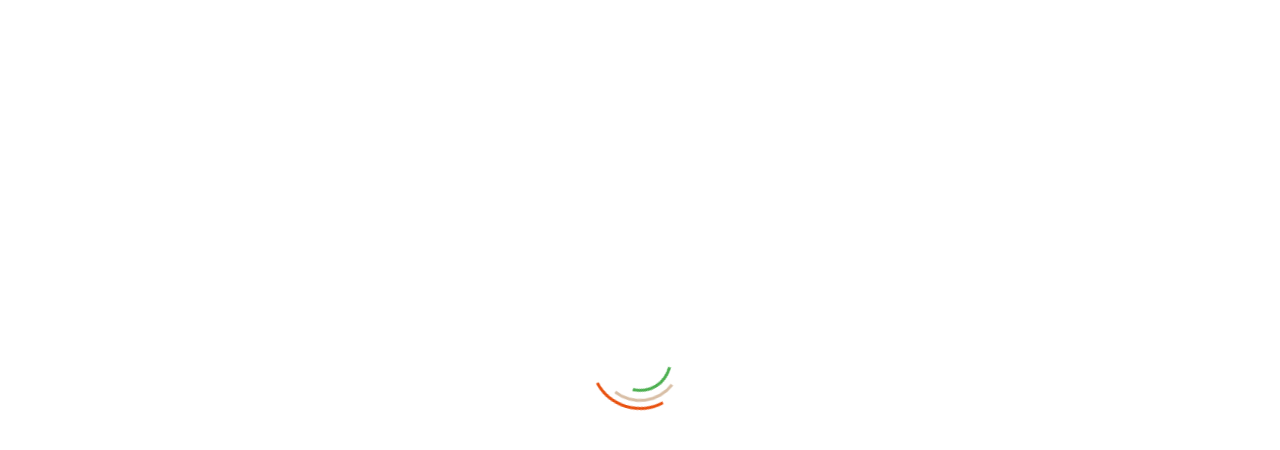

--- FILE ---
content_type: text/html; charset=UTF-8
request_url: https://ionkosher.com/about-us/
body_size: 18191
content:
    
        
         

          
           <!DOCTYPE html>
<html lang="en-US">
    <!--<![endif]-->
    <head>
                <meta charset="UTF-8">
        <meta name="viewport" content="width=device-width">
        <link rel="profile" href="http://gmpg.org/xfn/11">
        <link rel="pingback" href="https://ionkosher.com/xmlrpc.php">        
                <title>About Us &#8211; kosher</title>
<meta name='robots' content='max-image-preview:large' />
<link rel='dns-prefetch' href='//stackpath.bootstrapcdn.com' />
<link rel="alternate" type="application/rss+xml" title="kosher &raquo; Feed" href="https://ionkosher.com/feed/" />
<link rel="alternate" type="application/rss+xml" title="kosher &raquo; Comments Feed" href="https://ionkosher.com/comments/feed/" />
<link rel="alternate" title="oEmbed (JSON)" type="application/json+oembed" href="https://ionkosher.com/wp-json/oembed/1.0/embed?url=https%3A%2F%2Fionkosher.com%2Fabout-us%2F" />
<link rel="alternate" title="oEmbed (XML)" type="text/xml+oembed" href="https://ionkosher.com/wp-json/oembed/1.0/embed?url=https%3A%2F%2Fionkosher.com%2Fabout-us%2F&#038;format=xml" />
<style id='wp-img-auto-sizes-contain-inline-css' type='text/css'>
img:is([sizes=auto i],[sizes^="auto," i]){contain-intrinsic-size:3000px 1500px}
/*# sourceURL=wp-img-auto-sizes-contain-inline-css */
</style>
<link rel='stylesheet' id='pmpro_frontend-css' href='https://ionkosher.com/wp-content/plugins/paid-memberships-pro/css/frontend.css?ver=1.9.5' type='text/css' media='screen' />
<link rel='stylesheet' id='pmpro_print-css' href='https://ionkosher.com/wp-content/plugins/paid-memberships-pro/css/print.css?ver=1.9.5' type='text/css' media='print' />
<link rel='stylesheet' id='stripe-main-styles-css' href='https://ionkosher.com/wp-content/mu-plugins/vendor/godaddy/mwc-core/assets/css/stripe-settings.css' type='text/css' media='all' />
<link rel='stylesheet' id='azl-css' href='https://ionkosher.com/wp-content/plugins/az_listings/css/azl.css?ver=6.9' type='text/css' media='all' />
<style id='wp-emoji-styles-inline-css' type='text/css'>

	img.wp-smiley, img.emoji {
		display: inline !important;
		border: none !important;
		box-shadow: none !important;
		height: 1em !important;
		width: 1em !important;
		margin: 0 0.07em !important;
		vertical-align: -0.1em !important;
		background: none !important;
		padding: 0 !important;
	}
/*# sourceURL=wp-emoji-styles-inline-css */
</style>
<link rel='stylesheet' id='wp-block-library-css' href='https://ionkosher.com/wp-includes/css/dist/block-library/style.min.css?ver=6.9' type='text/css' media='all' />
<style id='global-styles-inline-css' type='text/css'>
:root{--wp--preset--aspect-ratio--square: 1;--wp--preset--aspect-ratio--4-3: 4/3;--wp--preset--aspect-ratio--3-4: 3/4;--wp--preset--aspect-ratio--3-2: 3/2;--wp--preset--aspect-ratio--2-3: 2/3;--wp--preset--aspect-ratio--16-9: 16/9;--wp--preset--aspect-ratio--9-16: 9/16;--wp--preset--color--black: #000000;--wp--preset--color--cyan-bluish-gray: #abb8c3;--wp--preset--color--white: #ffffff;--wp--preset--color--pale-pink: #f78da7;--wp--preset--color--vivid-red: #cf2e2e;--wp--preset--color--luminous-vivid-orange: #ff6900;--wp--preset--color--luminous-vivid-amber: #fcb900;--wp--preset--color--light-green-cyan: #7bdcb5;--wp--preset--color--vivid-green-cyan: #00d084;--wp--preset--color--pale-cyan-blue: #8ed1fc;--wp--preset--color--vivid-cyan-blue: #0693e3;--wp--preset--color--vivid-purple: #9b51e0;--wp--preset--gradient--vivid-cyan-blue-to-vivid-purple: linear-gradient(135deg,rgb(6,147,227) 0%,rgb(155,81,224) 100%);--wp--preset--gradient--light-green-cyan-to-vivid-green-cyan: linear-gradient(135deg,rgb(122,220,180) 0%,rgb(0,208,130) 100%);--wp--preset--gradient--luminous-vivid-amber-to-luminous-vivid-orange: linear-gradient(135deg,rgb(252,185,0) 0%,rgb(255,105,0) 100%);--wp--preset--gradient--luminous-vivid-orange-to-vivid-red: linear-gradient(135deg,rgb(255,105,0) 0%,rgb(207,46,46) 100%);--wp--preset--gradient--very-light-gray-to-cyan-bluish-gray: linear-gradient(135deg,rgb(238,238,238) 0%,rgb(169,184,195) 100%);--wp--preset--gradient--cool-to-warm-spectrum: linear-gradient(135deg,rgb(74,234,220) 0%,rgb(151,120,209) 20%,rgb(207,42,186) 40%,rgb(238,44,130) 60%,rgb(251,105,98) 80%,rgb(254,248,76) 100%);--wp--preset--gradient--blush-light-purple: linear-gradient(135deg,rgb(255,206,236) 0%,rgb(152,150,240) 100%);--wp--preset--gradient--blush-bordeaux: linear-gradient(135deg,rgb(254,205,165) 0%,rgb(254,45,45) 50%,rgb(107,0,62) 100%);--wp--preset--gradient--luminous-dusk: linear-gradient(135deg,rgb(255,203,112) 0%,rgb(199,81,192) 50%,rgb(65,88,208) 100%);--wp--preset--gradient--pale-ocean: linear-gradient(135deg,rgb(255,245,203) 0%,rgb(182,227,212) 50%,rgb(51,167,181) 100%);--wp--preset--gradient--electric-grass: linear-gradient(135deg,rgb(202,248,128) 0%,rgb(113,206,126) 100%);--wp--preset--gradient--midnight: linear-gradient(135deg,rgb(2,3,129) 0%,rgb(40,116,252) 100%);--wp--preset--font-size--small: 13px;--wp--preset--font-size--medium: 20px;--wp--preset--font-size--large: 36px;--wp--preset--font-size--x-large: 42px;--wp--preset--spacing--20: 0.44rem;--wp--preset--spacing--30: 0.67rem;--wp--preset--spacing--40: 1rem;--wp--preset--spacing--50: 1.5rem;--wp--preset--spacing--60: 2.25rem;--wp--preset--spacing--70: 3.38rem;--wp--preset--spacing--80: 5.06rem;--wp--preset--shadow--natural: 6px 6px 9px rgba(0, 0, 0, 0.2);--wp--preset--shadow--deep: 12px 12px 50px rgba(0, 0, 0, 0.4);--wp--preset--shadow--sharp: 6px 6px 0px rgba(0, 0, 0, 0.2);--wp--preset--shadow--outlined: 6px 6px 0px -3px rgb(255, 255, 255), 6px 6px rgb(0, 0, 0);--wp--preset--shadow--crisp: 6px 6px 0px rgb(0, 0, 0);}:where(.is-layout-flex){gap: 0.5em;}:where(.is-layout-grid){gap: 0.5em;}body .is-layout-flex{display: flex;}.is-layout-flex{flex-wrap: wrap;align-items: center;}.is-layout-flex > :is(*, div){margin: 0;}body .is-layout-grid{display: grid;}.is-layout-grid > :is(*, div){margin: 0;}:where(.wp-block-columns.is-layout-flex){gap: 2em;}:where(.wp-block-columns.is-layout-grid){gap: 2em;}:where(.wp-block-post-template.is-layout-flex){gap: 1.25em;}:where(.wp-block-post-template.is-layout-grid){gap: 1.25em;}.has-black-color{color: var(--wp--preset--color--black) !important;}.has-cyan-bluish-gray-color{color: var(--wp--preset--color--cyan-bluish-gray) !important;}.has-white-color{color: var(--wp--preset--color--white) !important;}.has-pale-pink-color{color: var(--wp--preset--color--pale-pink) !important;}.has-vivid-red-color{color: var(--wp--preset--color--vivid-red) !important;}.has-luminous-vivid-orange-color{color: var(--wp--preset--color--luminous-vivid-orange) !important;}.has-luminous-vivid-amber-color{color: var(--wp--preset--color--luminous-vivid-amber) !important;}.has-light-green-cyan-color{color: var(--wp--preset--color--light-green-cyan) !important;}.has-vivid-green-cyan-color{color: var(--wp--preset--color--vivid-green-cyan) !important;}.has-pale-cyan-blue-color{color: var(--wp--preset--color--pale-cyan-blue) !important;}.has-vivid-cyan-blue-color{color: var(--wp--preset--color--vivid-cyan-blue) !important;}.has-vivid-purple-color{color: var(--wp--preset--color--vivid-purple) !important;}.has-black-background-color{background-color: var(--wp--preset--color--black) !important;}.has-cyan-bluish-gray-background-color{background-color: var(--wp--preset--color--cyan-bluish-gray) !important;}.has-white-background-color{background-color: var(--wp--preset--color--white) !important;}.has-pale-pink-background-color{background-color: var(--wp--preset--color--pale-pink) !important;}.has-vivid-red-background-color{background-color: var(--wp--preset--color--vivid-red) !important;}.has-luminous-vivid-orange-background-color{background-color: var(--wp--preset--color--luminous-vivid-orange) !important;}.has-luminous-vivid-amber-background-color{background-color: var(--wp--preset--color--luminous-vivid-amber) !important;}.has-light-green-cyan-background-color{background-color: var(--wp--preset--color--light-green-cyan) !important;}.has-vivid-green-cyan-background-color{background-color: var(--wp--preset--color--vivid-green-cyan) !important;}.has-pale-cyan-blue-background-color{background-color: var(--wp--preset--color--pale-cyan-blue) !important;}.has-vivid-cyan-blue-background-color{background-color: var(--wp--preset--color--vivid-cyan-blue) !important;}.has-vivid-purple-background-color{background-color: var(--wp--preset--color--vivid-purple) !important;}.has-black-border-color{border-color: var(--wp--preset--color--black) !important;}.has-cyan-bluish-gray-border-color{border-color: var(--wp--preset--color--cyan-bluish-gray) !important;}.has-white-border-color{border-color: var(--wp--preset--color--white) !important;}.has-pale-pink-border-color{border-color: var(--wp--preset--color--pale-pink) !important;}.has-vivid-red-border-color{border-color: var(--wp--preset--color--vivid-red) !important;}.has-luminous-vivid-orange-border-color{border-color: var(--wp--preset--color--luminous-vivid-orange) !important;}.has-luminous-vivid-amber-border-color{border-color: var(--wp--preset--color--luminous-vivid-amber) !important;}.has-light-green-cyan-border-color{border-color: var(--wp--preset--color--light-green-cyan) !important;}.has-vivid-green-cyan-border-color{border-color: var(--wp--preset--color--vivid-green-cyan) !important;}.has-pale-cyan-blue-border-color{border-color: var(--wp--preset--color--pale-cyan-blue) !important;}.has-vivid-cyan-blue-border-color{border-color: var(--wp--preset--color--vivid-cyan-blue) !important;}.has-vivid-purple-border-color{border-color: var(--wp--preset--color--vivid-purple) !important;}.has-vivid-cyan-blue-to-vivid-purple-gradient-background{background: var(--wp--preset--gradient--vivid-cyan-blue-to-vivid-purple) !important;}.has-light-green-cyan-to-vivid-green-cyan-gradient-background{background: var(--wp--preset--gradient--light-green-cyan-to-vivid-green-cyan) !important;}.has-luminous-vivid-amber-to-luminous-vivid-orange-gradient-background{background: var(--wp--preset--gradient--luminous-vivid-amber-to-luminous-vivid-orange) !important;}.has-luminous-vivid-orange-to-vivid-red-gradient-background{background: var(--wp--preset--gradient--luminous-vivid-orange-to-vivid-red) !important;}.has-very-light-gray-to-cyan-bluish-gray-gradient-background{background: var(--wp--preset--gradient--very-light-gray-to-cyan-bluish-gray) !important;}.has-cool-to-warm-spectrum-gradient-background{background: var(--wp--preset--gradient--cool-to-warm-spectrum) !important;}.has-blush-light-purple-gradient-background{background: var(--wp--preset--gradient--blush-light-purple) !important;}.has-blush-bordeaux-gradient-background{background: var(--wp--preset--gradient--blush-bordeaux) !important;}.has-luminous-dusk-gradient-background{background: var(--wp--preset--gradient--luminous-dusk) !important;}.has-pale-ocean-gradient-background{background: var(--wp--preset--gradient--pale-ocean) !important;}.has-electric-grass-gradient-background{background: var(--wp--preset--gradient--electric-grass) !important;}.has-midnight-gradient-background{background: var(--wp--preset--gradient--midnight) !important;}.has-small-font-size{font-size: var(--wp--preset--font-size--small) !important;}.has-medium-font-size{font-size: var(--wp--preset--font-size--medium) !important;}.has-large-font-size{font-size: var(--wp--preset--font-size--large) !important;}.has-x-large-font-size{font-size: var(--wp--preset--font-size--x-large) !important;}
/*# sourceURL=global-styles-inline-css */
</style>

<style id='classic-theme-styles-inline-css' type='text/css'>
/*! This file is auto-generated */
.wp-block-button__link{color:#fff;background-color:#32373c;border-radius:9999px;box-shadow:none;text-decoration:none;padding:calc(.667em + 2px) calc(1.333em + 2px);font-size:1.125em}.wp-block-file__button{background:#32373c;color:#fff;text-decoration:none}
/*# sourceURL=/wp-includes/css/classic-themes.min.css */
</style>
<link rel='stylesheet' id='azqf-css' href='https://ionkosher.com/wp-content/plugins/az_query_form/css/azqf.css?ver=6.9' type='text/css' media='all' />
<link rel='stylesheet' id='contact-form-7-css' href='https://ionkosher.com/wp-content/plugins/contact-form-7/includes/css/styles.css?ver=5.2.2' type='text/css' media='all' />
<link rel='stylesheet' id='ion-range-slider-css' href='https://ionkosher.com/wp-content/plugins/page-builder-by-azexo/css/ion.rangeSlider.css?ver=1.27.105' type='text/css' media='all' />
<link rel='stylesheet' id='air-datepicker-css' href='https://ionkosher.com/wp-content/plugins/page-builder-by-azexo/css/air-datepicker.css?ver=1.27.105' type='text/css' media='all' />
<link rel='stylesheet' id='swiper-css' href='https://ionkosher.com/wp-content/plugins/page-builder-by-azexo/css/swiper.css?ver=1.27.105' type='text/css' media='all' />
<link rel='stylesheet' id='animate-css' href='https://ionkosher.com/wp-content/plugins/page-builder-by-azexo/css/animate.css?ver=1.27.105' type='text/css' media='all' />
<link rel='stylesheet' id='magnific-popup-css' href='https://ionkosher.com/wp-content/plugins/page-builder-by-azexo/css/magnific-popup.css?ver=1.27.105' type='text/css' media='all' />
<link rel='stylesheet' id='azh_frontend-css' href='https://ionkosher.com/wp-content/plugins/page-builder-by-azexo/css/frontend.css?ver=1.27.105' type='text/css' media='all' />
<style id='azh_frontend-inline-css' type='text/css'>
.az-container {
        padding-right: 15px;
        padding-left: 15px;
        margin-left: auto;
        margin-right: auto;
        box-sizing: border-box;
    }
@media (min-width: 768px) {
                    .az-container {
                        max-width: 750px;
                    }
                }
@media (min-width: 992px) {
                    .az-container {
                        max-width: 970px;
                    }
                }
@media (min-width: 1200px) {
                    .az-container {
                        max-width: 1170px;
                    }
                }

/*# sourceURL=azh_frontend-inline-css */
</style>
<link rel='stylesheet' id='pmpro-woocommerce-css' href='https://ionkosher.com/wp-content/plugins/pmpro-woocommerce/css/style.css?ver=6.9' type='text/css' media='all' />
<style id='woocommerce-inline-inline-css' type='text/css'>
.woocommerce form .form-row .required { visibility: visible; }
/*# sourceURL=woocommerce-inline-inline-css */
</style>
<link rel='stylesheet' id='wpsisac-pro-public-style-css' href='https://ionkosher.com/wp-content/plugins/wp-slick-slider-and-image-carousel-pro/assets/css/wpsisac-pro-public.min.css?ver=1.5.2' type='text/css' media='all' />
<link rel='stylesheet' id='wpos-slick-style-css' href='https://ionkosher.com/wp-content/plugins/wp-slick-slider-and-image-carousel-pro/assets/css/slick.css?ver=1.5.2' type='text/css' media='all' />
<link rel='stylesheet' id='select2-css' href='https://ionkosher.com/wp-content/plugins/woocommerce/assets/css/select2.css?ver=4.6.0' type='text/css' media='all' />
<link rel='stylesheet' id='owl-carousel-css' href='https://ionkosher.com/wp-content/themes/foodpicky/css/owl.carousel.min.css?ver=6.9' type='text/css' media='all' />
<link rel='stylesheet' id='flexslider-css' href='https://ionkosher.com/wp-content/themes/foodpicky/css/flexslider.css?ver=6.9' type='text/css' media='all' />
<link rel='stylesheet' id='bootstrap-css' href='//stackpath.bootstrapcdn.com/bootstrap/4.4.1/css/bootstrap.min.css?ver=6.9' type='text/css' media='all' />
<link rel='stylesheet' id='animate-css-css' href='https://ionkosher.com/wp-content/themes/foodpicky/css/animate.css/animate.min.css?ver=6.9' type='text/css' media='all' />
<link rel='stylesheet' id='font-awesome-css' href='https://ionkosher.com/wp-content/plugins/elementor/assets/lib/font-awesome/css/font-awesome.min.css?ver=4.7.0' type='text/css' media='all' />
<link rel='stylesheet' id='themify-icons-css' href='https://ionkosher.com/wp-content/themes/foodpicky/css/themify-icons.css?ver=6.9' type='text/css' media='all' />
<link rel='stylesheet' id='azexo-skin-css' href='https://ionkosher.com/wp-content/uploads/wp-less/foodpicky/less/foodpicky/skin-1fb5e96f98.css' type='text/css' media='all' />
<link rel='stylesheet' id='azexo-style-css' href='https://ionkosher.com/wp-content/themes/foodpicky/style.css?ver=6.9' type='text/css' media='all' />
<link rel='stylesheet' id='elementor-icons-css' href='https://ionkosher.com/wp-content/plugins/elementor/assets/lib/eicons/css/elementor-icons.min.css?ver=5.9.1' type='text/css' media='all' />
<link rel='stylesheet' id='elementor-animations-css' href='https://ionkosher.com/wp-content/plugins/elementor/assets/lib/animations/animations.min.css?ver=3.0.15' type='text/css' media='all' />
<link rel='stylesheet' id='elementor-frontend-legacy-css' href='https://ionkosher.com/wp-content/plugins/elementor/assets/css/frontend-legacy.min.css?ver=3.0.15' type='text/css' media='all' />
<link rel='stylesheet' id='elementor-frontend-css' href='https://ionkosher.com/wp-content/plugins/elementor/assets/css/frontend.min.css?ver=3.0.15' type='text/css' media='all' />
<link rel='stylesheet' id='elementor-post-607-css' href='https://ionkosher.com/wp-content/uploads/elementor/css/post-607.css?ver=1621618736' type='text/css' media='all' />
<link rel='stylesheet' id='elementor-global-css' href='https://ionkosher.com/wp-content/uploads/elementor/css/global.css?ver=1621618736' type='text/css' media='all' />
<link rel='stylesheet' id='elementor-post-562-css' href='https://ionkosher.com/wp-content/uploads/elementor/css/post-562.css?ver=1628440987' type='text/css' media='all' />
<link rel='stylesheet' id='azexo-extension-skin-css' href='https://ionkosher.com/wp-content/uploads/wp-less/azh_extension/less/skin-42b1ff1958.css' type='text/css' media='all' />
<link rel='stylesheet' id='google-fonts-1-css' href='https://fonts.googleapis.com/css?family=Roboto%3A100%2C100italic%2C200%2C200italic%2C300%2C300italic%2C400%2C400italic%2C500%2C500italic%2C600%2C600italic%2C700%2C700italic%2C800%2C800italic%2C900%2C900italic%7CRoboto+Slab%3A100%2C100italic%2C200%2C200italic%2C300%2C300italic%2C400%2C400italic%2C500%2C500italic%2C600%2C600italic%2C700%2C700italic%2C800%2C800italic%2C900%2C900italic&#038;ver=6.9' type='text/css' media='all' />
<script type="text/javascript" src="https://ionkosher.com/wp-includes/js/jquery/jquery.min.js?ver=3.7.1" id="jquery-core-js"></script>
<script type="text/javascript" src="https://ionkosher.com/wp-includes/js/jquery/jquery-migrate.min.js?ver=3.4.1" id="jquery-migrate-js"></script>
<link rel="https://api.w.org/" href="https://ionkosher.com/wp-json/" /><link rel="alternate" title="JSON" type="application/json" href="https://ionkosher.com/wp-json/wp/v2/pages/562" /><link rel="EditURI" type="application/rsd+xml" title="RSD" href="https://ionkosher.com/xmlrpc.php?rsd" />
<meta name="generator" content="WordPress 6.9" />
<meta name="generator" content="WooCommerce 4.6.0" />
<link rel="canonical" href="https://ionkosher.com/about-us/" />
<link rel='shortlink' href='https://ionkosher.com/?p=562' />
<meta name="framework" content="Redux 4.1.21" /><script type="text/javascript">window.azl = {};azl.ajaxurl = "https://ionkosher.com/wp-admin/admin-ajax.php";azl.directory = "https://ionkosher.com/wp-content/plugins/az_listings";azl.mapStyles = [{"featureType": "administrative", "elementType": "labels.text.fill", "stylers": [{"color": "#333333"}]}, {"featureType": "landscape", "elementType": "all", "stylers": [{"color": "#f5f5f5"}]}, {"featureType": "poi", "elementType": "all", "stylers": [{"visibility": "off"}]}, {"featureType": "road", "elementType": "all", "stylers": [{"saturation": -100}, {"lightness": 45}]}, {"featureType": "road.highway", "elementType": "all", "stylers": [{"visibility": "simplified"}]}, {"featureType": "road.arterial", "elementType": "labels.icon", "stylers": [{"visibility": "off"}]}, {"featureType": "transit", "elementType": "all", "stylers": [{"visibility": "off"}]}, {"featureType": "water", "elementType": "all", "stylers": [{"color": "#ffffff"}, {"visibility": "on"}]}];azl.markerImage = "http://azexo.com/foodpicky/wp-content/plugins/az_listings/images/marker.png";azl.clusterStyles = [{height: 38, width: 42, textColor: "#ffffff"}];azl.clusterStyles[0].url = "http://azexo.com/foodpicky/wp-content/plugins/az_listings/images/cluster.png";</script>
        <script type="text/javascript">
            var jQueryMigrateHelperHasSentDowngrade = false;

			window.onerror = function( msg, url, line, col, error ) {
				// Break out early, do not processing if a downgrade reqeust was already sent.
				if ( jQueryMigrateHelperHasSentDowngrade ) {
					return true;
                }

				var xhr = new XMLHttpRequest();
				var nonce = '5307c799c1';
				var jQueryFunctions = [
					'andSelf',
					'browser',
					'live',
					'boxModel',
					'support.boxModel',
					'size',
					'swap',
					'clean',
					'sub',
                ];
				var match_pattern = /\)\.(.+?) is not a function/;
                var erroredFunction = msg.match( match_pattern );

                // If there was no matching functions, do not try to downgrade.
                if ( typeof erroredFunction !== 'object' || typeof erroredFunction[1] === "undefined" || -1 === jQueryFunctions.indexOf( erroredFunction[1] ) ) {
                    return true;
                }

                // Set that we've now attempted a downgrade request.
                jQueryMigrateHelperHasSentDowngrade = true;

				xhr.open( 'POST', 'https://ionkosher.com/wp-admin/admin-ajax.php' );
				xhr.setRequestHeader( 'Content-Type', 'application/x-www-form-urlencoded' );
				xhr.onload = function () {
					var response,
                        reload = false;

					if ( 200 === xhr.status ) {
                        try {
                        	response = JSON.parse( xhr.response );

                        	reload = response.data.reload;
                        } catch ( e ) {
                        	reload = false;
                        }
                    }

					// Automatically reload the page if a deprecation caused an automatic downgrade, ensure visitors get the best possible experience.
					if ( reload ) {
						location.reload();
                    }
				};

				xhr.send( encodeURI( 'action=jquery-migrate-downgrade-version&_wpnonce=' + nonce ) );

				// Suppress error alerts in older browsers
				return true;
			}
        </script>

			<noscript><style>.woocommerce-product-gallery{ opacity: 1 !important; }</style></noscript>
	<link rel="icon" href="https://ionkosher.com/wp-content/uploads/2020/10/ionkosher-logo-old-100x100.jpg" sizes="32x32" />
<link rel="icon" href="https://ionkosher.com/wp-content/uploads/2020/10/ionkosher-logo-old.jpg" sizes="192x192" />
<link rel="apple-touch-icon" href="https://ionkosher.com/wp-content/uploads/2020/10/ionkosher-logo-old.jpg" />
<meta name="msapplication-TileImage" content="https://ionkosher.com/wp-content/uploads/2020/10/ionkosher-logo-old.jpg" />
		<style type="text/css" id="wp-custom-css">
			span.pmpro_asterisk {
margin-top:-39px!important;
position:absolute!important;
margin-left:166px!important;
}

div#pmpro_user_fields input{
width:67%!Important;
margin-top: -24px!important;
}
.pmpro_submit {
text-align: left!Important;
}
.pmpro_checkout-fields input {
    width: 67%!important;
    margin-top: -34px;
}
select#bcountry {
    width: 100%;
    margin-left: 187px;
    margin-top: -31px!important;
}
.pmpro_checkout-field.pmpro_checkout-field-bcountry {
    display: inline-grid!important;
}
select#ExpirationMonth {
    margin-left: 121px!important;
}
.pmpro_checkout-field.pmpro_payment-expiration {
    width: 83%;
    display: flex;
    padding-right: 10px!important;
}
.resturent-img img {
    display: block!important;
}
.image.lazy.loaded {
    background-repeat: no-repeat;
    background-size: cover;
    background-position: center;
}
.entry-header {
    padding: 0px!important;
}
.entry-header h3 {
    padding: 20px 20px 10px;
}
a.url.fn.n {
    color: #e8500e;
    line-height: 36px;
    height: 40px;
    font-size: 14px;
    background-color: transparent;
    border-radius: 3px;
    border: 2px dashed #e8500e;
    padding: 0 15px;
    display: inline-block;
    text-align: center;
    font-weight: 300;
    box-sizing: border-box;
}
a.url.fn.n {
    margin-left: 20px;
    margin-top: 10px;
}
.col-1.myclass {
    margin-top: 50px;
    max-width: 366px;
}
.page-id-402 .form-group #search_value {
    margin-left: 14px;
}
.row.rest_list {
width: 100%;
    height: 200px;
}
p.form-row {
    display: block;
}
.section {
    padding-bottom: 0px!important;
}

input#store_image {
    margin-top: 17px;
}
nav.woocommerce-MyAccount-navigation ul li {
      border-right: none !important;
}
.link {
    display: none;
}
ul.wpuf-form li.field-size-small .wpuf-fields {
    width: 100%;
}
.entry .entry-content ul > li::before, #comments .comment-list li.comment .comment-data ul > li::before, #tab-description ul > li::before{
	display:none;
}
.items-table-container td a {
    padding: 5px;
}
.header-gallery img {
    width: 100%;
    height: 400px;
}
.col-lg-12.restaurantdescription {
    background-color: #fcfbf9;
    padding-top: 20px;
    padding-bottom: 20px;
}
.yellow-note {
    color: #c2c222;
	  font-size: 15px;
    margin-top: 0px;
    background-color: #fff;
}
.yellow-note a {
    margin-left: 7px;
}
.request_form {
    max-width: 25em;
    margin-left: auto;
    margin-right: auto;
}
img.res_images {
    display: list-item;
    width: 400px;
}
a#u_Image {
    background-color: #000;
}
ul#cst li {
    width: 33.3%;
}
ul#cst li a {
    font-size: 15px;
    font-weight:bold;
}
.entry-footer span {
	font-size: 15px;
}
label.hours {
    margin-bottom: 10px!Important;
    font-size: 16px;
    font-weight: bold!Important;
}
label.top {
    position: absolute;
    margin-top: -18px;
    padding-left: 13px;
}
label.hours {
    margin-left: 12%;
}
.pmpro_checkout h3 span.pmpro_checkout-h3-msg {
    font-size: 13px;
    position: absolute;
    margin-top: -35px;
    font-weight: bold;
}
img.res_images {
    display: list-item;
    width: 400px;
}
a#u_Image {
    background-color: #000;
}
h4.az-contenteditable {
    width: 100%;
    color: white;
}
ul#cst li {
    width: 33.3%;
}
ul#cst li a {
    font-size: 15px;
    font-weight:bold;
}
.entry-footer span {
	font-size: 15px;
}
div#vid {
    display: 100px;
    width: 100px;
    display: grid;
}
a#Delete {
    margin-top: -12px;
    /* margin-left: 107px; */
    position: absolute;
    width: 102px;
}
li.woocommerce-MyAccount-navigation-link.woocommerce-MyAccount-navigation-link--anyuniquetext {
    display: none!important;
}
li.woocommerce-MyAccount-navigation-link.woocommerce-MyAccount-navigation-link--anyuniquetext123 {
    display: none!important;
}
.custom-class{
	display:none;
}
h3.direction {
    text-align: center;
    border: 2px solid #6c757d59;
    /* text-align: center; */
    width: 91%;
    color: #00000059;
}
.email {
    font-size: 13px;
    font-weight: bold;
}
a#ressetting {
    padding: 9px;
    background-color: #367095;
    color: #fff;

}
a#Deletee {
    background-color: #367095;
    padding: 12px;
    color: #fff;
    margin-left: -64px;
    position: absolute;
    margin-top: 41px;
}
a#editt {
    padding: 12px;
    background-color: #367095;
    color: #fff;
}
.btneddel {
    min-height: 100px;
}
a#backtoadmin {
font-size: 19px;
font-weight: 600;
text-decoration: none;
}
select#searchby {
    width: 47.5%;
    margin: auto;
}
select#searchby {
    background-color: #f2f1f3;
}
.pmpro_checkout h3 span.pmpro_checkout-h3-msg {
    font-size: 11px;
    position: absolute;
    margin-top: 11px;
    font-weight: bold;
    margin-left: 23%;
}
.colors {
  padding-top: 2em;
  color: #fff;
  display: none;
}
.button.dropdown {
    border: none!important;
    background-color: #fff;
   width: 100%;
    padding: 0px;
}
select#food_type {
       width: 100%;
}
input#address {
    width: 49.5%;
}

input#customsubmit {
       width: 100%;
}
div#nearme {
    display: none!Important;
}
form#ss {
    width: 30%;
    display: flex;
    margin: auto;
}
form#ss {
    display: none;
}
a.cclink {
    font-size: 15px;
    font-weight: bold;
    color: #3566cb;
}
li.woocommerce-MyAccount-navigation-link.woocommerce-MyAccount-navigation-link--delete a {
    display: none;
}
li.woocommerce-MyAccount-navigation-link.woocommerce-MyAccount-navigation-link--AddRestaurants a {
    display: none;
}
li.woocommerce-MyAccount-navigation-link.woocommerce-MyAccount-navigation-link--EditRestaurants a {
    display: none;
}
.single-azl_profile .entry-additions {
    margin: 0px!important;
    padding: 0px 8px 0px 0px!important;
}
.profile-products .entry .entry-data .entry-summary {
    margin-left: 21px;
}
ul#cst li {
    margin: 2px!Important;
}
.dailysc {
    font-weight: 500;
    font-size: 30px;
    text-align: center;
}
.spcllist p {
    font-size: 14px;
    font-weight: 600;
}
.spcllist {
    display: flow-root;
}
button.single_add_to_cart_button.button.alt {
    display: none;
}
a#u_special {
    background-color: #396fd5;
}
p.loc {
	    display: contents;
    color: #e7502b;
}
.site-header .header-main .header-my-account {
	right: 19px;
}
@media only screen and (max-width: 600px) {
	ul#cst li {
    width: 48%!important;
	}
	div#main {
    background-image: none!Important;
}
.single-azl_profile .az-contenteditable img {
    height: auto;
}
.single-azl_profile	div#main {
    margin: 0px;
    padding: 9px;
}
}
span.reviews.name {
    display: block;
    font-size: 33px;
}
ul#cst li {
    width: 32%;
    margin: 2px!Important;
}
}
li.woocommerce-MyAccount-navigation-link.woocommerce-MyAccount-navigation-link--Add-Menus {
    display: none!Important;
}
a.memreslink {
    border-radius: 6px;
    font-size: 16px;
    padding: 4px;
    font-weight: 500;
    border: 2px solid #e8500e;
}
@media only screen and (max-width: 600px) {
.page-id-402 .form-group #search_value {
    margin-left: 15%;
    width: 69%;
}
	
.page-id-402 button#search_button {
    display: block;
    margin-left: auto;
    margin-right: auto;
    margin-top: 19px;
    width: 69%;
}
.page-id-402  .restaurant_list_text {
    padding: 6px 10px;
	}
.page-id-402 .row.rest_list {
    width: 100%;
}
	}
@media only screen and (max-width: 600px) {
.home .static-header.homepage-header{
	    margin: 0px!important
}
.home .static-header {
padding-top: 0px!important;
}
.home .button.dropdown {
width: 55%!important;
}
}
@media only screen and (min-device-width : 428px) and (max-device-height : 815px){
ul#cst li {
	width: 45%!important;
}

}
@media only screen and (max-width: 600px) {
.mycustomwidget {
align-items:flex-start!important;
text-align: center!important;
}
.single	.widget-odd {
		text-align: center;
}
	ul#cst {
    margin-top: 37px!important;
	}

}
.page-template-search_restaurant_tmpl .restaurant_list_text {
	padding: 4px 10px!important;
}
li.woocommerce-MyAccount-navigation-link.woocommerce-MyAccount-navigation-link--Add-Menus {
    display: none!important;
}
textarea#exampleInputEmail11 {
    height: 181px;
}
stong.hmg.az-contenteditable {
    font-family: 'Roboto Slab', serif;
    font-size: 32px;
    color: #ffffff;
    margin: 0 0 15px;
    font-weight: 400;
}
.cs-infos {
    display: none;
}
h2.hmg.az-contenteditable {
    color: white !important;
    font-size: 20px !important;
	    padding-top: 20px;
}
.static-header.homepage-header {
    margin: 20px 0 20px;
	overflow: initial;
}
.tbt {
    text-align: right;
}
h1.az-contenteditable {
    width: 100%;
}
strong.hmg.az-contenteditable {
    font-size: 20px !important;
}
h2.hmg.az-contenteditable {
   
    margin-right: 48px;
}
strong.hmg.az-contenteditable {
  
    float: left;
}
nav.primary-navigation ul.nav-menu:not(.vc) > li.menu-item > a.menu-link, nav.primary-navigation ul.sub-menu:not(.vc) > li.menu-item > a.menu-link {
    padding: 14px 13px 23px !important;
}
@media only screen and (min-width: 269px) and (max-width: 681px) { 
.col-md-9.restaurant_style.restaurant_list_text h3 {
    margin-top: 5px;
    margin-bottom: 5px;
}
.col-md-9.restaurant_style.restaurant_list_text p {
    margin-top: 5px;
    margin-bottom: 5px;
}
.col-md-3.restaurant_style.restaurnt_bg_image {
       background-size: contain !important;
    height: 355px !important;
}
	.row.rest_list {
   
    height: auto !important;
}
}		</style>
				<meta name="viewport" content="width=device-width, initial-scale=1">
    </head>
	<style>
		marquee p {
			margin: 0 !important;
		}
		p.cstyle {
			background: #22021178;
			padding: 10px;
			width: 80%;
			margin: auto;
			font-size: 25px;
			color: gold;
		}
	</style>
	<div>
		<marquee style="color:red; font-size:18px;">
						<div class="textwidget"><p>Doctors ..Attorney&#8230;CPA&#8230;.Moel&#8230;Kosher Restaurants&#8230;..Kosher Bakeries&#8230;..Kosher Supermarkets&#8230;&#8230;Kosher Caterers&#8230;..Kosher Groceries&#8230;..Kosher Tourers&#8230;.Kosher Passover Tourers&#8230;. Kosher Hotels&#8230;&#8230;Kosher Vacation&#8230;&#8230;Kosher Cruses&#8230;..Jewelers&#8230;.. Jewish Organization&#8230;.Kosher Villas for rent</p>
</div>
				</marquee>
	</div>
    <body class="wp-singular page-template-default page page-id-562 wp-custom-logo wp-theme-foodpicky theme-foodpicky pmpro-body-has-access woocommerce-no-js elementor-default elementor-kit-607 elementor-page elementor-page-562">        
        <div id="preloader"><div id="status"></div></div>
        <div id="page" class="hfeed site">
            <header id="masthead" class="site-header clearfix">
                              
				
                <div class="header-main clearfix">
                    <div class="header-parts container">
                                                <a class="site-title" href="https://ionkosher.com/" rel="home">
                                                            <img src="https://ionkosher.com/wp-content/uploads/logo11-413x58.png" alt="logo">
                                                    </a>
                                                <div class="mobile-menu-button"><span><i class="fa fa-bars"></i></span></div>                    
                        

<div class="header-my-account ">
    <div class="dropdown">
        <input id="login-register-toggle" type="checkbox" style="position: absolute; clip: rect(0, 0, 0, 0);">
        <div class="link">
            <a href="https://ionkosher.com/my-account/">
                <span>Login/Register</span>
                            
            </a>            
            <label for="login-register-toggle"></label>
        </div>
                    <div class="form">
                <label for="login-register-toggle"></label>
                                    <input id="register-toggle" type="checkbox" style="position: absolute; clip: rect(0, 0, 0, 0);">
                    <div></div>
                    <label for="register-toggle">
                        <span class="login">Already have an account?</span>
                       <!--  <span class="register">Don&#039;t have an account?</span> -->

                       <a href="http://wpsupport.urdemo.website/kosher2/membership-account/membership-levels/">Don't have an account?</a>
                    </label>
                    

<div class="woocommerce-notices-wrapper"></div>

        <h2>Login</h2>

        <form method="post" class="login">

            
            <p class="form-row form-row-wide">
                <label for="username">Username or email address <span class="required">*</span></label>
                <input type="text" class="input-text" name="username" id="username" value="" />
            </p>
            <p class="form-row form-row-wide">
                <label for="password">Password <span class="required">*</span></label>
                <input class="input-text" type="password" name="password" id="password" />
            </p>

            
            <p class="form-row">
                <input type="hidden" id="woocommerce-login-nonce" name="woocommerce-login-nonce" value="7b705b1e72" /><input type="hidden" name="_wp_http_referer" value="/about-us/" />                <input type="submit" class="button" name="login" value="Login" />
                <input name="rememberme" type="checkbox" id="ma-rememberme" value="forever" />
                <label for="ma-rememberme" class="inline">
                    Remember me                </label>
            </p>
            <p class="lost_password">
                <a href="https://ionkosher.com/my-account/lost-password/">Lost your password?</a>
            </p>

            
        </form>

        <style>
    .col-2.hhhh {
    max-width: 50%;
    margin-top: 4%;
}
</style>

                <div class="social-login">
                    <label>Connect with Social Networks:</label>                 </div>
            </div>
            </div>    
</div>
<nav class="site-navigation primary-navigation"><div class="menu-main-menu-container"><ul id="primary-menu" class="nav-menu"><li id="menu-item-374" class="menu-item menu-item-type-post_type menu-item-object-page menu-item-home menu-item-374"><a href="https://ionkosher.com/" class="menu-link">Home</a></li>
<li id="menu-item-412" class="menu-item menu-item-type-post_type menu-item-object-page menu-item-412"><a href="https://ionkosher.com/search-restaurant/" class="menu-link">Restaurant</a></li>
<li id="menu-item-581" class="nmr-logged-out menu-item menu-item-type-custom menu-item-object-custom menu-item-has-children menu-item-581"><a href="#" class="menu-link">Log In/Create An Account</a>
<ul class="sub-menu">
	<li id="menu-item-590" class="nmr-logged-out menu-item menu-item-type-post_type menu-item-object-page menu-item-590"><a href="https://ionkosher.com/login/" class="menu-link">Login</a></li>
	<li id="menu-item-582" class="nmr-logged-out menu-item menu-item-type-custom menu-item-object-custom menu-item-582"><a href="https://ionkosher.com/membership-account/membership-levels/" class="menu-link">Create an account</a></li>
	<li id="menu-item-584" class="menu-item menu-item-type-post_type menu-item-object-page menu-item-584"><a href="https://ionkosher.com/place-your-global-business-store-profile/" class="menu-link">Place Your Global Business Store Profile</a></li>
</ul>
</li>
<li id="menu-item-2143" class="menu-item menu-item-type-post_type menu-item-object-page menu-item-2143"><a href="https://ionkosher.com/blog/" class="menu-link">Blog</a></li>
<li id="menu-item-1082" class="menu-item menu-item-type-post_type menu-item-object-page current-menu-item page_item page-item-562 current_page_item menu-item-1082"><a href="https://ionkosher.com/about-us/" aria-current="page" class="menu-link">About Us</a></li>
<li id="menu-item-1683" class="menu-item menu-item-type-post_type menu-item-object-page menu-item-1683"><a href="https://ionkosher.com/contact-us/" class="menu-link">Contact Us</a></li>
</ul></div></nav><nav class="site-navigation mobile-menu"><div class="menu-main-menu-container"><ul id="primary-menu-mobile" class="nav-menu"><li class="menu-item menu-item-type-post_type menu-item-object-page menu-item-home menu-item-374"><a href="https://ionkosher.com/" class="menu-link">Home</a></li>
<li class="menu-item menu-item-type-post_type menu-item-object-page menu-item-412"><a href="https://ionkosher.com/search-restaurant/" class="menu-link">Restaurant</a></li>
<li class="nmr-logged-out menu-item menu-item-type-custom menu-item-object-custom menu-item-has-children menu-item-581"><a href="#" class="menu-link">Log In/Create An Account</a>
<ul class="sub-menu">
	<li class="nmr-logged-out menu-item menu-item-type-post_type menu-item-object-page menu-item-590"><a href="https://ionkosher.com/login/" class="menu-link">Login</a></li>
	<li class="nmr-logged-out menu-item menu-item-type-custom menu-item-object-custom menu-item-582"><a href="https://ionkosher.com/membership-account/membership-levels/" class="menu-link">Create an account</a></li>
	<li class="menu-item menu-item-type-post_type menu-item-object-page menu-item-584"><a href="https://ionkosher.com/place-your-global-business-store-profile/" class="menu-link">Place Your Global Business Store Profile</a></li>
</ul>
</li>
<li class="menu-item menu-item-type-post_type menu-item-object-page menu-item-2143"><a href="https://ionkosher.com/blog/" class="menu-link">Blog</a></li>
<li class="menu-item menu-item-type-post_type menu-item-object-page current-menu-item page_item page-item-562 current_page_item menu-item-1082"><a href="https://ionkosher.com/about-us/" aria-current="page" class="menu-link">About Us</a></li>
<li class="menu-item menu-item-type-post_type menu-item-object-page menu-item-1683"><a href="https://ionkosher.com/contact-us/" class="menu-link">Contact Us</a></li>
</ul></div></nav>                        
                    </div>
                </div>
                    <div id="middle" class="sidebar-container " role="complementary">
        <div class="sidebar-inner">
            <div class="widget-area clearfix">
                <div id="azh_widget-6" class="widget-odd widget-first widget-1 widget widget_azh_widget"><div data-post-id="23"><div data-section="a" class="line-widget" style="display: none; "><div class="container"><div class="row"><div class="col-md-3 col-sm-6 steps-widget-item"><span class="number az-contenteditable">1</span><span class="describtion az-contenteditable">Choose Your Location</span></div><div class="col-md-3 col-sm-6 steps-widget-item steps-list-profile"><span class="number az-contenteditable">2</span><span class="describtion az-contenteditable">Choose Restaurant</span></div><div class="col-md-3 col-sm-6 steps-widget-item steps-single-profile"><span class="number az-contenteditable">3</span><span class="describtion az-contenteditable">Pick Your favorite food</span></div><div class="col-md-3 col-sm-6 steps-widget-item steps-checkout"><span class="number az-contenteditable">4</span><span class="describtion az-contenteditable">Order and Pay online</span></div></div></div></div></div></div><div id="azh_widget-7" class="widget-even widget-2 widget widget_azh_widget"><div data-post-id="27"><div data-section="section" class="static-header" style="background-image: url(http://azexo.com/foodpicky/wp-content/uploads/2016/09/middle1.jpg); display: none; "><div class="container"><h1 class="az-contenteditable">Search Your Favour Food</h1><p class="az-contenteditable">Find restaurants, specials, and coupons for free</p><div data-element="shortcode: 5f8d5a154573d"><form method="get" class="azqf-query-form products" data-name="products" action="https://ionkosher.com/"><span class="toggle"></span><div class="wrapper"><div class="s-wrapper"><input type="text" name="s" value="" placeholder="I would like to eat ?" /></div><input type="hidden" name="post_type" value="product" /><div class="submit"><input type="submit" value="Search"></div></div></form></div></div></div></div></div><div id="azh_widget-9" class="widget-odd widget-last widget-3 widget widget_azh_widget"><div data-post-id="11"><div data-section="section" class="line-widget">    <div class="container">        <div data-element="shortcode: 5f8d5a154fc6e"><div class="azexo-woo-breadcrumb"><nav class="woocommerce-breadcrumb"><a href="https://ionkosher.com">Home</a> <span class="delimiter">/</span> About Us</nav></div></div>    </div> </div></div></div>            </div><!-- .widget-area -->
        </div><!-- .sidebar-inner -->
    </div><!-- #middle -->
                
				
            </header><!-- #masthead -->
            <div id="main" class="site-main">
<div id="primary" class="content-area">
        <div id="content" class="site-content" role="main">
                    <div id="post-562" class="entry post-562 page type-page status-publish hentry pmpro-has-access">
                <div class="entry-content">
                    		<div data-elementor-type="wp-page" data-elementor-id="562" class="elementor elementor-562" data-elementor-settings="[]">
						<div class="elementor-inner">
							<div class="elementor-section-wrap">
							<section class="elementor-section elementor-top-section elementor-element elementor-element-79e3dbb elementor-section-boxed elementor-section-height-default elementor-section-height-default" data-id="79e3dbb" data-element_type="section">
						<div class="elementor-container elementor-column-gap-default">
							<div class="elementor-row">
					<div class="elementor-column elementor-col-100 elementor-top-column elementor-element elementor-element-49ed2b4" data-id="49ed2b4" data-element_type="column">
			<div class="elementor-column-wrap elementor-element-populated">
							<div class="elementor-widget-wrap">
						<div class="elementor-element elementor-element-5a43247 elementor-widget elementor-widget-text-editor" data-id="5a43247" data-element_type="widget" data-widget_type="text-editor.default">
				<div class="elementor-widget-container">
					<div class="elementor-text-editor elementor-clearfix"><p style="margin: 0in; text-align: justify; background: white;"><span style="font-family: 'Arial',sans-serif; color: #00b0f0; mso-bidi-font-weight: bold;">ABOUT US / WHY US?</span></p><p style="margin: 0in; text-align: justify; background: white; font-variant-ligatures: normal; font-variant-caps: normal;"><span style="font-size: 10.5pt; font-family: Arial, sans-serif; color: #00b0f0; padding: 0in; border: 1pt none windowtext;">IONKOSHER</span><span style="font-size: 10.5pt; font-family: Arial, sans-serif; color: #222222; padding: 0in; border: 1pt none windowtext;"> is a global directory featuring only Jewish business and professional Jewish services.  </span><span style="font-size: 10.5pt; font-family: Arial, sans-serif; color: #00b0f0; padding: 0in; border: 1pt none windowtext;">IONKOSHER</span><span style="font-size: 10.5pt; font-family: Arial, sans-serif; color: #222222; padding: 0in; border: 1pt none windowtext;"> prides itself on creating the fastest way for travelers to find kosher restaurants, kosher travel, and Jewish businesses while on the go.                                                                              </span></p><p style="margin: 0in; text-align: justify; background: white;"><span style="font-size: 10.5pt; font-family: Arial, sans-serif; color: #222222; padding: 0in; border: 1pt none windowtext;">Our easy-to-use platform makes it very simple to search and find business near you by simply </span><i><span style="font-size: 10.5pt; font-family: inherit, serif; color: #222222; padding: 0in; border: 1pt none windowtext;">clicking <u>Near Me</u></span></i><span style="font-size: 10.5pt; font-family: Arial, sans-serif; color: #222222; padding: 0in; border: 1pt none windowtext;">.  Alternatively, there are multiple other search methods such as: By meat restaurants, dairy restaurants, country/nationality style of food, by food name such as pizza, falafel, shawarma, sushi etc., by location, city, state, or country, by business name, ambiance or price range.</span></p><p style="margin: 0in; text-align: justify; background: white; font-variant-ligatures: normal; font-variant-caps: normal;"><span style="font-size: 10.5pt; font-family: Arial, sans-serif; color: #222222; padding: 0in; border: 1pt none windowtext;"> </span></p><p style="margin: 0in; text-align: justify; background: white;"><span style="font-size: 10.5pt; font-family: Arial, sans-serif; color: #222222; padding: 0in; border: 1pt none windowtext;">To advertise your business on Google or any other search engine is very expensive and for every time someone clicks on your business link, you get charged for that too.</span></p><p style="margin: 0in; text-align: justify; background: white;"><span style="font-size: 10.5pt; font-family: Arial, sans-serif; color: #222222; padding: 0in; border: 1pt none windowtext;">We made our website extremely user friendly for the busy business people. You can create your own personal &#8220;WEBSITE&#8221; &amp; </span><span style="font-variant-ligatures: normal; font-variant-caps: normal;">business profiles </span>in minutes using our platform free of charge.</p><p style="margin: 0in; text-align: justify; background: white;"><span style="font-size: 10.5pt; font-family: Arial, sans-serif; color: #222222; padding: 0in; border: 1pt none windowtext;">You will be able to &#8220;Easily&#8221; fallow our step by step instruction </span><b><u><span style="font-size: 14pt; font-family: Arial, sans-serif; color: #222222; padding: 0in; border: 1pt none windowtext;">or use our web designer </span>Obsoletely free of charge. </u></b><span style="font-size: 10.5pt; font-family: Arial, sans-serif; color: #222222; padding: 0in; border: 1pt none windowtext;">This alone will save you from #1- Paying for your own web designer and #2- the high monthly costs to upload and publish your website to be on air 24/7 year-round. And most importantly you’ll be able to edit your website at any time in minutes without any costs to you.</span></p><p style="margin: 0in; text-align: justify; background: white;"><span style="font-size: 10.5pt; font-family: Arial, sans-serif; color: #222222; padding: 0in; border: 1pt none windowtext;">Your website will have a step by step </span>driving direction directly to your location, it will have your hours of operation, your menu, you can post events and so much more at a fraction of the cost. No other search engine in the world can offer you all this services. This are just some of the Benefits you get by Advertising your Business with us <span style="font-size: 10.5pt; font-family: Arial, sans-serif; color: #00b0f0; padding: 0in; border: 1pt none windowtext;">IONKOSHER</span><span style="font-size: 10.5pt; font-family: Arial, sans-serif; color: #222222; padding: 0in; border: 1pt none windowtext;">.com </span></p><p style="margin: 0in; text-align: justify; background: white; font-variant-ligatures: normal; font-variant-caps: normal;"> </p><p style="margin: 0in; text-align: justify; background: white; font-variant-ligatures: normal; font-variant-caps: normal;"><span style="font-size: 10.5pt; font-family: Arial, sans-serif; color: #222222; padding: 0in; border: 1pt none windowtext;">And there is more:</span></p><p style="margin: 0in; text-align: justify; background: white; font-variant-ligatures: normal; font-variant-caps: normal;"><span style="font-size: 10.5pt; font-family: Arial, sans-serif; color: #222222; padding: 0in; border: 1pt none windowtext;">Customers can write reviews, post to our blog, receive newsletters and directly request information. This gives business owners the opportunity to directly connect with kosher foodies, someone planning their next kosher affair or vacation or just someone looking for help from a business.          </span></p><p style="margin: 0in; text-align: justify; background: white;"><span style="font-size: 10.5pt; font-family: Arial, sans-serif; color: #222222; padding: 0in; border: 1pt none windowtext;">We act as the new modern Jewish phone book. We are essentially the Jewish Yelp. No matter your target audience, </span><span style="font-size: 10.5pt; font-family: Roboto; color: #00b0f0; padding: 0in; border: 1pt none windowtext;"><a href="https://www.ionkosher.com/" target="_blank" rel="noopener"><span style="font-family: Arial, sans-serif; color: #00b0f0;">www.ionkosher.com</span></a></span><span style="font-size: 10.5pt; font-family: Arial, sans-serif; color: #222222; padding: 0in; border: 1pt none windowtext;"> will help you find it. So go ahead and create a listing today! Or let our professionals create one for you. Its only .35 cents per day or $10 per month </span><b><span style="font-size: 10pt; font-family: Arial, sans-serif; color: #222222; padding: 0in; border: 1pt none windowtext;">(6 months minimum)</span></b><span style="font-size: 10.5pt; font-family: Arial, sans-serif; color: #222222; padding: 0in; border: 1pt none windowtext;">. A very inexpensive way to advertise your business, own your very own website and drive customers in.</span></p><p style="margin: 0in; text-align: justify; background: white; font-variant-ligatures: normal; font-variant-caps: normal;"><span style="font-size: 10.5pt; font-family: Arial, sans-serif; color: #00b0f0; padding: 0in; border: 1pt none windowtext;">www.ionkosher.com </span><span style="font-size: 10.5pt; font-family: Arial, sans-serif; color: #222222; padding: 0in; border: 1pt none windowtext;">is your destination for the Jewish businesses, kosher restaurants and Jewish travel around the world. This directory was created in order to make the process of locating Jewish establishments more streamlines.  In turn, our business owners love our website because we make it easy to track a customer lead through our easy to find website search engine.</span></p><p style="margin: 0in; text-align: justify; background: white;"><span style="font-size: 10.5pt; font-family: Arial, sans-serif; color: #222222; padding: 0in; border: 1pt none windowtext;">We are your Kosher Global Directory with the highest customer exposure &amp; reach!  We are your Jewish information phone book.  The website is designed to allow you to offer coupons and deals. We make it easy for YOU!</span></p><p style="margin: 0in; text-align: justify; background: white; font-variant-ligatures: normal; font-variant-caps: normal;"><span style="font-size: 10.5pt; font-family: Arial, sans-serif; color: #222222; padding: 0in; border: 1pt none windowtext;">In summary, o</span>ur reviews are from real people like you. Our businesses have the opportunity to read and respond through our easy-to-use dashboard.</p><p style="margin: 0in; text-align: justify; background: white; font-variant-ligatures: normal; font-variant-caps: normal;"><span style="font-size: 10.5pt; font-family: Arial, sans-serif; color: #00b050; padding: 0in; border: 1pt none windowtext;">Advertise With Us TODAY! </span><span style="font-size: 10.5pt; font-family: Arial, sans-serif; color: #222222; padding: 0in; border: 1pt none windowtext;">The Best Targeted Kosher Restaurants, Jewish Travel and Jewish Business Customers!</span></p><p style="margin: 0in; background: white; font-variant-ligatures: normal; font-variant-caps: normal;"><b><span style="font-size: 10.5pt; font-family: Arial, sans-serif; color: #222222; padding: 0in; border: 1pt none windowtext;">Do you want more TARGETED advertising?</span></b></p><p style="margin: 0in; background: white; font-variant-ligatures: normal; font-variant-caps: normal;"><b><span style="font-size: 10.5pt; font-family: Arial, sans-serif; color: #222222; padding: 0in; border: 1pt none windowtext;">Do you want more business brand awareness?</span></b></p><p style="margin: 0in; background: white; font-variant-ligatures: normal; font-variant-caps: normal;"><b><span style="font-size: 10.5pt; font-family: Arial, sans-serif; color: #222222; padding: 0in; border: 1pt none windowtext;">Do you want more people to find you?</span></b></p><p style="margin: 0in; background: white; font-variant-ligatures: normal; font-variant-caps: normal;"><b><span style="font-size: 10.5pt; font-family: Arial, sans-serif; color: #222222; padding: 0in; border: 1pt none windowtext;">Post your business today for only .35 cents per day! </span></b></p><p style="margin: 0in; text-align: justify; background: white;"> </p><p class="MsoNormal"> </p></div>
				</div>
				</div>
						</div>
					</div>
		</div>
								</div>
					</div>
		</section>
				<section class="elementor-section elementor-top-section elementor-element elementor-element-3da9e6d elementor-section-boxed elementor-section-height-default elementor-section-height-default" data-id="3da9e6d" data-element_type="section">
						<div class="elementor-container elementor-column-gap-default">
							<div class="elementor-row">
					<div class="elementor-column elementor-col-100 elementor-top-column elementor-element elementor-element-297c2d3" data-id="297c2d3" data-element_type="column">
			<div class="elementor-column-wrap elementor-element-populated">
							<div class="elementor-widget-wrap">
						<div class="elementor-element elementor-element-7986285 elementor-widget elementor-widget-text-editor" data-id="7986285" data-element_type="widget" data-widget_type="text-editor.default">
				<div class="elementor-widget-container">
					<div class="elementor-text-editor elementor-clearfix"><p><b>Does Advertising Really PAY????</b></p><p>A man wakes up in the morning,</p><p>after sleeping on an advertised bed,</p><p>in advertised sheets. He will bathe in</p><p>an advertised tub, wash with</p><p>advertised soap, and have a breakfast</p><p>of advertised juice, cereal and toast.</p><p>He will toast his toast in an advertised toaster.</p><p>He will then put on advertised clothing,</p><p>and glance at his advertised watch.</p><p>He will drive to work in an advertised car</p><p>sit on an advertised desk, drink an advertised</p><p>coffee and write with an advertised pen.</p><p>Yet this man hesitates to advertise, saying</p><p>that advertising does not pay.</p><p>Finally,when his un-advertised business goes under,</p><p>he will advertise it for sale</p></div>
				</div>
				</div>
						</div>
					</div>
		</div>
								</div>
					</div>
		</section>
				<section class="elementor-section elementor-top-section elementor-element elementor-element-49cd666 elementor-section-boxed elementor-section-height-default elementor-section-height-default" data-id="49cd666" data-element_type="section">
						<div class="elementor-container elementor-column-gap-default">
							<div class="elementor-row">
					<div class="elementor-column elementor-col-100 elementor-top-column elementor-element elementor-element-de1d2b3" data-id="de1d2b3" data-element_type="column">
			<div class="elementor-column-wrap elementor-element-populated">
							<div class="elementor-widget-wrap">
						<div class="elementor-element elementor-element-8f7a6e3 elementor-widget elementor-widget-text-editor" data-id="8f7a6e3" data-element_type="widget" data-widget_type="text-editor.default">
				<div class="elementor-widget-container">
					<div class="elementor-text-editor elementor-clearfix"><p>In any form of advertising, there is one simple truth.</p>
<p>Most people will not see, read or need what you are advertising today.</p>
<p></p>
<p>Theoretically, by advertising with <strong>www.ionkosher.com </strong>for only $120 for the year, its just $10 per month or 0.33cent a day.</p>
<p>You are securing your business, yourself, and your loved ones so that when apotential customer is looking for an establishment just like yours,</p>
<p>you will be right there for them.</p>
<p></p>
<p>To reach your maximum audience, you need to be consistent in your efforts.</p>
<p>To start your subscription today or for more information please call us today.</p>
<p><strong>Take advantage of the monthly special offer.&nbsp;&nbsp; </strong></p></div>
				</div>
				</div>
						</div>
					</div>
		</div>
								</div>
					</div>
		</section>
						</div>
						</div>
					</div>
		                                    </div><!-- .entry-content -->
            </div><!-- #post -->
                        </div><!-- #content -->
</div><!-- #primary -->

</div><!-- #main -->

<footer id="colophon" class="site-footer clearfix">

        <div id="quaternary" class="sidebar-container " role="complementary">
        <div class="sidebar-inner">
            <div class="widget-area clearfix">
                <div id="azh_widget-2" class="widget-odd widget-last widget-first widget-1 widget widget_azh_widget"><div data-post-id="19"><div data-section="section">
<div class="container">
<div class="row">
<div class="col-sm-4 col-md-3">
<h4 class="az-contenteditable">Address</h4>
<p class="az-contenteditable">Concept design of oline food order and deliveye,planned as restaurant directory</p>
<p><span class="strong az-contenteditable">Phone:</span><span class="highlighted az-contenteditable">080 000012 222</span></p>
<p><img decoding="async" width="200" height="200" src="https://ionkosher.com/wp-content/uploads/C1143E7C-4036-440A-BF5A-5727A386ADF3.gif" class="attachment-full size-full" alt="" loading="lazy"/></p>
<h2 class="hmg az-contenteditable">The Global Kosher Directory</h2>
</p>
</div>
<div class="col-sm-4 col-md-2">
<h4 class="az-contenteditable">About Us</h4>
<ul data-cloneable="">
<li><a href="https://ionkosher.com/about-us/" class="az-contenteditable">About us</a></li>
<li><a href="https://ionkosher.com/contact-us/" class="az-contenteditable">Contact Us</a></li>
<li><a href="#" class="az-contenteditable">Our Team</a></li>
<li><a href="#" class="az-contenteditable">We are hiring</a></li>
</ul>
</div>
<div class="col-sm-4 col-md-2">
<h4 class="az-contenteditable">How it Works</h4>
<ul data-cloneable="">
<li><a href="#" class="az-contenteditable">Enter your location</a></li>
<li><a href="#" class="az-contenteditable">Choose restaurant</a></li>
<li><a href="#" class="az-contenteditable">Choose meal</a></li>
<li><a href="#" class="az-contenteditable">Pay via credit card</a></li>
<li><a href="#" class="az-contenteditable">Wait for delivery</a></li>
</ul>
</div>
<div class="col-sm-4 col-md-3">
<h4 class="az-contenteditable">Popular locations</h4>
<ul class="two-columns" data-cloneable="">
<li><a href="#" class="az-contenteditable">Sarajevo</a></li>
<li><a href="#" class="az-contenteditable">Tuzla</a></li>
<li><a href="#" class="az-contenteditable">Zagreb</a></li>
<li><a href="#" class="az-contenteditable">Beograd</a></li>
<li><a href="#" class="az-contenteditable">Gradacac</a></li>
<li><a href="#" class="az-contenteditable">Split</a></li>
<li><a href="#" class="az-contenteditable">Sibenik</a></li>
<li><a href="#" class="az-contenteditable">Brcko</a></li>
<li><a href="#" class="az-contenteditable">New York</a></li>
<li><a href="#" class="az-contenteditable">Los Angeles</a></li>
</ul>
</div>
</div>
</div>
</div>
<div data-section="section">
<div class="container">
<div class="row">
<div class="col-sm-5">
<h4 class="az-contenteditable">Addition informations</h4>
<p class="az-contenteditable">Join the thousands of other restaurants who benefit from having their menus on TakeOff</p>
</div>
<div class="col-sm-3"></div>
</div>
</div>
</div>
</div></div>            </div><!-- .widget-area -->
        </div><!-- .sidebar-inner -->
    </div><!-- #quaternary -->

</footer><!-- #colophon -->

</div><!-- #page -->
<script src="https://cdnjs.cloudflare.com/ajax/libs/jquery/2.1.3/jquery.min.js"></script>
<script>
$(function() {
  $('#colorselector').change(function(){
    $('.colors').hide();
    $('#' + $(this).val()).show();
  });
});
</script>
<script>
var slider = document.getElementById("myRange");
var output = document.getElementById("demo");
output.innerHTML = slider.value;

slider.oninput = function() {
  output.innerHTML = this.value;
}
</script>
<style>
.slidecontainer {
  width: 100%;
}

.slider {
  -webkit-appearance: none;
  width: 49.5%;
  margin: auto;
  height: 10px;
  border-radius: 5px;
  background: #fff;
  outline: none;
  -webkit-transition: .2s;
  transition: opacity .2s;
}

.slider:hover {
  opacity: 1;
}

.slider::-webkit-slider-thumb {
  -webkit-appearance: none;
  appearance: none;
  width: 23px;
  height: 24px;
  border: 0;
  background-color: #e8500e;
  cursor: pointer;
}

.slider::-moz-range-thumb {
  width: 23px;
  height: 24px;
  border: 0;
  background-color: #e8500e;
  cursor: pointer;
}
span#demo {
    margin: 24px;
}
p.range {
    font-size: 20px;
    font-weight: bold;
}
.page-id-4 .search-cls{
	margin-top: -249px!important;
    padding-bottom: 50px;
    width: 71%;
    margin-right: 20%!important;
}
.page-id-4 .search-cls stong.hmg.az-contenteditable {
    font-size: 25px !important;
}
.menu_link{font-size:20px!important;}
.menu_link a{color:#FF0000; font-weight:500}
@media (max-width: 768px)
{
.page-id-4 .search-cls{
	margin-top:0px!important;
}
}
</style>

<script type="speculationrules">
{"prefetch":[{"source":"document","where":{"and":[{"href_matches":"/*"},{"not":{"href_matches":["/wp-*.php","/wp-admin/*","/wp-content/uploads/*","/wp-content/*","/wp-content/plugins/*","/wp-content/themes/foodpicky/*","/*\\?(.+)"]}},{"not":{"selector_matches":"a[rel~=\"nofollow\"]"}},{"not":{"selector_matches":".no-prefetch, .no-prefetch a"}}]},"eagerness":"conservative"}]}
</script>
		<!-- Memberships powered by Paid Memberships Pro v1.9.5.
 -->
		    <script>
        function getLocation() {
            if (navigator.geolocation) {
                navigator.geolocation.getCurrentPosition(showPosition);
            } else { 
                console.log("Geolocation is not supported by this browser.");
            }
        }

        function showPosition(position) {
            console.log("Latitude: " + position.coords.latitude + 
            "\n Longitude: " + position.coords.longitude);
        }
        getLocation();
    </script>   
        <script>
jQuery(document).ready(function(){
   jQuery("#adminbar-search").attr("autocomplete", "off");
   jQuery("p.cstyle marquee").text('loading....');
	   setInterval(function(){ 
   var ajaxurl = 'https://ionkosher.com/wp-admin/admin-ajax.php';
   jQuery.ajax({
         type : "post",
         url : ajaxurl,
         data : {action: "my_datetimeAjax"},
         success: function(success) {
			 /*console.log(success);*/
			 jQuery("p.cstyle marquee").text(success);
         }
      });   
    }, 5000);

});
</script>
<script type="application/ld+json">{"@context":"https:\/\/schema.org\/","@type":"BreadcrumbList","itemListElement":[{"@type":"ListItem","position":1,"item":{"name":"Home","@id":"https:\/\/ionkosher.com"}},{"@type":"ListItem","position":2,"item":{"name":"About Us","@id":"https:\/\/ionkosher.com\/about-us\/"}}]}</script>	<script type="text/javascript">
		(function () {
			var c = document.body.className;
			c = c.replace(/woocommerce-no-js/, 'woocommerce-js');
			document.body.className = c;
		})()
	</script>
	<script type="text/javascript" id="simple-likes-public-js-js-extra">
/* <![CDATA[ */
var simpleLikes = {"ajaxurl":"https://ionkosher.com/wp-admin/admin-ajax.php","like":"Like","unlike":"Unlike"};
//# sourceURL=simple-likes-public-js-js-extra
/* ]]> */
</script>
<script type="text/javascript" src="https://ionkosher.com/wp-content/plugins/az_likes/js/simple-likes-public.js?ver=0.5" id="simple-likes-public-js-js"></script>
<script type="text/javascript" src="https://ionkosher.com/wp-content/plugins/az_social_login/js/hello.all.min.js?ver=6.9" id="hello-js"></script>
<script type="text/javascript" id="azsl-js-extra">
/* <![CDATA[ */
var azsl = {"homeurl":"https://ionkosher.com/","ajaxurl":"https://ionkosher.com/wp-admin/admin-ajax.php","logged_in":"","nonce":"0a20ac40af","networks":[]};
//# sourceURL=azsl-js-extra
/* ]]> */
</script>
<script type="text/javascript" src="https://ionkosher.com/wp-content/plugins/az_social_login/js/azsl.js?ver=6.9" id="azsl-js"></script>
<script type="text/javascript" id="contact-form-7-js-extra">
/* <![CDATA[ */
var wpcf7 = {"apiSettings":{"root":"https://ionkosher.com/wp-json/contact-form-7/v1","namespace":"contact-form-7/v1"}};
//# sourceURL=contact-form-7-js-extra
/* ]]> */
</script>
<script type="text/javascript" src="https://ionkosher.com/wp-content/plugins/contact-form-7/includes/js/scripts.js?ver=5.2.2" id="contact-form-7-js"></script>
<script type="text/javascript" src="https://ionkosher.com/wp-includes/js/underscore.min.js?ver=1.13.7" id="underscore-js"></script>
<script type="text/javascript" id="azt_frontend-js-extra">
/* <![CDATA[ */
var azt = {"fields":[],"table":[]};
//# sourceURL=azt_frontend-js-extra
/* ]]> */
</script>
<script type="text/javascript" src="https://ionkosher.com/wp-content/plugins/page-builder-by-azexo/js/templates.js?ver=1.27.105" id="azt_frontend-js"></script>
<script type="text/javascript" src="https://ionkosher.com/wp-content/plugins/page-builder-by-azexo/js/ion.rangeSlider.js?ver=1.27.105" id="ion-range-slider-js"></script>
<script type="text/javascript" src="https://ionkosher.com/wp-content/plugins/page-builder-by-azexo/js/air-datepicker.js?ver=1.27.105" id="air-datepicker-js"></script>
<script type="text/javascript" src="https://ionkosher.com/wp-content/plugins/page-builder-by-azexo/js/isotope.pkgd.js?ver=1.27.105" id="isotope-js"></script>
<script type="text/javascript" src="https://ionkosher.com/wp-content/plugins/page-builder-by-azexo/js/jquery.waypoints.js?ver=1.27.105" id="waypoints-js"></script>
<script type="text/javascript" src="https://ionkosher.com/wp-content/plugins/page-builder-by-azexo/js/jquery.countdown.js?ver=1.27.105" id="countdown-js"></script>
<script type="text/javascript" src="https://ionkosher.com/wp-content/plugins/page-builder-by-azexo/js/jquery.maskedinput.js?ver=1.27.105" id="maskedinput-js"></script>
<script type="text/javascript" src="https://ionkosher.com/wp-content/plugins/elementor/assets/lib/swiper/swiper.min.js?ver=5.3.6" id="swiper-js"></script>
<script type="text/javascript" src="https://ionkosher.com/wp-content/plugins/page-builder-by-azexo/js/jquery.magnific-popup.js?ver=1.27.105" id="magnific-popup-js"></script>
<script type="text/javascript" src="https://ionkosher.com/wp-content/plugins/page-builder-by-azexo/js/scrollReveal.js?ver=1.27.105" id="scrollReveal-js"></script>
<script type="text/javascript" src="https://ionkosher.com/wp-content/plugins/page-builder-by-azexo/js/parallax.js?ver=1.27.105" id="azh-parallax-js"></script>
<script type="text/javascript" src="https://ionkosher.com/wp-content/plugins/page-builder-by-azexo/js/rellax.js?ver=1.27.105" id="rellax-js"></script>
<script type="text/javascript" src="https://ionkosher.com/wp-includes/js/imagesloaded.min.js?ver=5.0.0" id="imagesloaded-js"></script>
<script type="text/javascript" id="azh_frontend-js-extra">
/* <![CDATA[ */
var azh = {"device_prefixes":{"lg":{"label":"Large device","width":false,"height":false,"container":1170,"min":1200},"md":{"label":"Medium device","width":992,"height":false,"container":970,"max":1199,"min":992},"sm":{"label":"Small device","width":768,"height":1150,"container":750,"max":991,"min":768},"xs":{"label":"Extra small device","width":320,"height":750,"max":767}},"site_url":"https://ionkosher.com","ajaxurl":"https://ionkosher.com/wp-admin/admin-ajax.php","post_id":"562","i18n":[]};
//# sourceURL=azh_frontend-js-extra
/* ]]> */
</script>
<script type="text/javascript" src="https://ionkosher.com/wp-content/plugins/page-builder-by-azexo/js/frontend.js?ver=1.27.105" id="azh_frontend-js"></script>
<script type="text/javascript" src="https://ionkosher.com/wp-content/plugins/woocommerce/assets/js/jquery-blockui/jquery.blockUI.min.js?ver=2.70" id="jquery-blockui-js"></script>
<script type="text/javascript" id="wc-add-to-cart-js-extra">
/* <![CDATA[ */
var wc_add_to_cart_params = {"ajax_url":"/wp-admin/admin-ajax.php","wc_ajax_url":"/?wc-ajax=%%endpoint%%","i18n_view_cart":"View cart","cart_url":"https://ionkosher.com/cart/","is_cart":"","cart_redirect_after_add":"no"};
//# sourceURL=wc-add-to-cart-js-extra
/* ]]> */
</script>
<script type="text/javascript" src="https://ionkosher.com/wp-content/plugins/woocommerce/assets/js/frontend/add-to-cart.min.js?ver=4.6.0" id="wc-add-to-cart-js"></script>
<script type="text/javascript" src="https://ionkosher.com/wp-content/plugins/woocommerce/assets/js/js-cookie/js.cookie.min.js?ver=2.1.4" id="js-cookie-js"></script>
<script type="text/javascript" id="woocommerce-js-extra">
/* <![CDATA[ */
var woocommerce_params = {"ajax_url":"/wp-admin/admin-ajax.php","wc_ajax_url":"/?wc-ajax=%%endpoint%%"};
//# sourceURL=woocommerce-js-extra
/* ]]> */
</script>
<script type="text/javascript" src="https://ionkosher.com/wp-content/plugins/woocommerce/assets/js/frontend/woocommerce.min.js?ver=4.6.0" id="woocommerce-js"></script>
<script type="text/javascript" id="wc-cart-fragments-js-extra">
/* <![CDATA[ */
var wc_cart_fragments_params = {"ajax_url":"/wp-admin/admin-ajax.php","wc_ajax_url":"/?wc-ajax=%%endpoint%%","cart_hash_key":"wc_cart_hash_e691f3b3fb097ac3f76941d2cbfc17aa","fragment_name":"wc_fragments_e691f3b3fb097ac3f76941d2cbfc17aa","request_timeout":"5000"};
//# sourceURL=wc-cart-fragments-js-extra
/* ]]> */
</script>
<script type="text/javascript" src="https://ionkosher.com/wp-content/plugins/woocommerce/assets/js/frontend/cart-fragments.min.js?ver=4.6.0" id="wc-cart-fragments-js"></script>
<script type="text/javascript" src="https://ionkosher.com/wp-content/plugins/woocommerce/assets/js/select2/select2.full.min.js?ver=4.0.3" id="select2-js"></script>
<script type="text/javascript" id="azexo-woo-js-extra">
/* <![CDATA[ */
var azexo_woo = {"myaccounturl":"https://ionkosher.com/my-account/"};
//# sourceURL=azexo-woo-js-extra
/* ]]> */
</script>
<script type="text/javascript" src="https://ionkosher.com/wp-content/themes/foodpicky/js/woocommerce.js?ver=1.27" id="azexo-woo-js"></script>
<script type="text/javascript" id="azexo-frontend-js-extra">
/* <![CDATA[ */
var azexo = {"ajaxurl":"https://ionkosher.com/wp-admin/admin-ajax.php","logged_in":"","nonce":"0a20ac40af","homeurl":"https://ionkosher.com/","templateurl":"https://ionkosher.com/wp-content/themes/foodpicky"};
//# sourceURL=azexo-frontend-js-extra
/* ]]> */
</script>
<script type="text/javascript" src="https://ionkosher.com/wp-content/themes/foodpicky/js/frontend.js?ver=1.27" id="azexo-frontend-js"></script>
<script type="text/javascript" id="azexo-frontend-js-after">
/* <![CDATA[ */
jQuery(document).ready(function(){
 
 jQuery('.profile-tabs .list-filter .filter-term').horizontal_menu_more(4);
 
});
//# sourceURL=azexo-frontend-js-after
/* ]]> */
</script>
<script type="text/javascript" src="https://ionkosher.com/wp-content/themes/foodpicky/js/jquery.sticky-kit.min.js?ver=1.27" id="sticky-kit-js"></script>
<script type="text/javascript" src="https://ionkosher.com/wp-content/themes/foodpicky/js/background-check.min.js?ver=1.27" id="background-check-js"></script>
<script type="text/javascript" src="https://ionkosher.com/wp-content/themes/foodpicky/js/jquery.fitvids.js?ver=1.27" id="fitvids-js"></script>
<script type="text/javascript" src="https://ionkosher.com/wp-content/themes/foodpicky/js/jquery.flexslider-min.js?ver=6.9" id="flexslider-js"></script>
<script type="text/javascript" src="https://ionkosher.com/wp-content/plugins/azh_extension/js/owl.carousel.js?ver=6.9" id="azh-owl.carousel-js"></script>
<script type="text/javascript" src="https://ionkosher.com/wp-content/plugins/azh_extension/js/jquery.knob.js?ver=6.9" id="knob-js"></script>
<script type="text/javascript" src="https://ionkosher.com/wp-content/plugins/azh_extension/js/frontend.js?ver=6.9" id="azh-extension-frontend-js"></script>
<script type="text/javascript" id="zxcvbn-async-js-extra">
/* <![CDATA[ */
var _zxcvbnSettings = {"src":"https://ionkosher.com/wp-includes/js/zxcvbn.min.js"};
//# sourceURL=zxcvbn-async-js-extra
/* ]]> */
</script>
<script type="text/javascript" src="https://ionkosher.com/wp-includes/js/zxcvbn-async.min.js?ver=1.0" id="zxcvbn-async-js"></script>
<script type="text/javascript" src="https://ionkosher.com/wp-includes/js/dist/hooks.min.js?ver=dd5603f07f9220ed27f1" id="wp-hooks-js"></script>
<script type="text/javascript" src="https://ionkosher.com/wp-includes/js/dist/i18n.min.js?ver=c26c3dc7bed366793375" id="wp-i18n-js"></script>
<script type="text/javascript" id="wp-i18n-js-after">
/* <![CDATA[ */
wp.i18n.setLocaleData( { 'text direction\u0004ltr': [ 'ltr' ] } );
//# sourceURL=wp-i18n-js-after
/* ]]> */
</script>
<script type="text/javascript" id="password-strength-meter-js-extra">
/* <![CDATA[ */
var pwsL10n = {"unknown":"Password strength unknown","short":"Very weak","bad":"Weak","good":"Medium","strong":"Strong","mismatch":"Mismatch"};
//# sourceURL=password-strength-meter-js-extra
/* ]]> */
</script>
<script type="text/javascript" src="https://ionkosher.com/wp-admin/js/password-strength-meter.min.js?ver=6.9" id="password-strength-meter-js"></script>
<script type="text/javascript" id="wc-password-strength-meter-js-extra">
/* <![CDATA[ */
var wc_password_strength_meter_params = {"min_password_strength":"3","stop_checkout":"","i18n_password_error":"Please enter a stronger password.","i18n_password_hint":"Hint: The password should be at least twelve characters long. To make it stronger, use upper and lower case letters, numbers, and symbols like ! \" ? $ % ^ & )."};
//# sourceURL=wc-password-strength-meter-js-extra
/* ]]> */
</script>
<script type="text/javascript" src="https://ionkosher.com/wp-content/plugins/woocommerce/assets/js/frontend/password-strength-meter.min.js?ver=4.6.0" id="wc-password-strength-meter-js"></script>
<script type="text/javascript" id="azqf-js-extra">
/* <![CDATA[ */
var azqf = {"ajaxurl":"https://ionkosher.com/wp-admin/admin-ajax.php"};
//# sourceURL=azqf-js-extra
/* ]]> */
</script>
<script type="text/javascript" src="https://ionkosher.com/wp-content/plugins/az_query_form/js/azqf.js?ver=6.9" id="azqf-js"></script>
<script type="text/javascript" src="https://ionkosher.com/wp-content/plugins/elementor/assets/js/frontend-modules.min.js?ver=3.0.15" id="elementor-frontend-modules-js"></script>
<script type="text/javascript" src="https://ionkosher.com/wp-includes/js/jquery/ui/core.min.js?ver=1.13.3" id="jquery-ui-core-js"></script>
<script type="text/javascript" src="https://ionkosher.com/wp-content/plugins/elementor/assets/lib/dialog/dialog.min.js?ver=4.8.1" id="elementor-dialog-js"></script>
<script type="text/javascript" src="https://ionkosher.com/wp-content/plugins/elementor/assets/lib/waypoints/waypoints.min.js?ver=4.0.2" id="elementor-waypoints-js"></script>
<script type="text/javascript" src="https://ionkosher.com/wp-content/plugins/elementor/assets/lib/share-link/share-link.min.js?ver=3.0.15" id="share-link-js"></script>
<script type="text/javascript" id="elementor-frontend-js-before">
/* <![CDATA[ */
var elementorFrontendConfig = {"environmentMode":{"edit":false,"wpPreview":false},"i18n":{"shareOnFacebook":"Share on Facebook","shareOnTwitter":"Share on Twitter","pinIt":"Pin it","download":"Download","downloadImage":"Download image","fullscreen":"Fullscreen","zoom":"Zoom","share":"Share","playVideo":"Play Video","previous":"Previous","next":"Next","close":"Close"},"is_rtl":false,"breakpoints":{"xs":0,"sm":480,"md":768,"lg":1025,"xl":1440,"xxl":1600},"version":"3.0.15","is_static":false,"legacyMode":{"elementWrappers":true},"urls":{"assets":"https:\/\/ionkosher.com\/wp-content\/plugins\/elementor\/assets\/"},"settings":{"page":[],"editorPreferences":[]},"kit":{"global_image_lightbox":"yes","lightbox_enable_counter":"yes","lightbox_enable_fullscreen":"yes","lightbox_enable_zoom":"yes","lightbox_enable_share":"yes","lightbox_title_src":"title","lightbox_description_src":"description"},"post":{"id":562,"title":"About%20Us%20%E2%80%93%20kosher","excerpt":"","featuredImage":false}};
//# sourceURL=elementor-frontend-js-before
/* ]]> */
</script>
<script type="text/javascript" src="https://ionkosher.com/wp-content/plugins/elementor/assets/js/frontend.min.js?ver=3.0.15" id="elementor-frontend-js"></script>
<script id="wp-emoji-settings" type="application/json">
{"baseUrl":"https://s.w.org/images/core/emoji/17.0.2/72x72/","ext":".png","svgUrl":"https://s.w.org/images/core/emoji/17.0.2/svg/","svgExt":".svg","source":{"concatemoji":"https://ionkosher.com/wp-includes/js/wp-emoji-release.min.js?ver=6.9"}}
</script>
<script type="module">
/* <![CDATA[ */
/*! This file is auto-generated */
const a=JSON.parse(document.getElementById("wp-emoji-settings").textContent),o=(window._wpemojiSettings=a,"wpEmojiSettingsSupports"),s=["flag","emoji"];function i(e){try{var t={supportTests:e,timestamp:(new Date).valueOf()};sessionStorage.setItem(o,JSON.stringify(t))}catch(e){}}function c(e,t,n){e.clearRect(0,0,e.canvas.width,e.canvas.height),e.fillText(t,0,0);t=new Uint32Array(e.getImageData(0,0,e.canvas.width,e.canvas.height).data);e.clearRect(0,0,e.canvas.width,e.canvas.height),e.fillText(n,0,0);const a=new Uint32Array(e.getImageData(0,0,e.canvas.width,e.canvas.height).data);return t.every((e,t)=>e===a[t])}function p(e,t){e.clearRect(0,0,e.canvas.width,e.canvas.height),e.fillText(t,0,0);var n=e.getImageData(16,16,1,1);for(let e=0;e<n.data.length;e++)if(0!==n.data[e])return!1;return!0}function u(e,t,n,a){switch(t){case"flag":return n(e,"\ud83c\udff3\ufe0f\u200d\u26a7\ufe0f","\ud83c\udff3\ufe0f\u200b\u26a7\ufe0f")?!1:!n(e,"\ud83c\udde8\ud83c\uddf6","\ud83c\udde8\u200b\ud83c\uddf6")&&!n(e,"\ud83c\udff4\udb40\udc67\udb40\udc62\udb40\udc65\udb40\udc6e\udb40\udc67\udb40\udc7f","\ud83c\udff4\u200b\udb40\udc67\u200b\udb40\udc62\u200b\udb40\udc65\u200b\udb40\udc6e\u200b\udb40\udc67\u200b\udb40\udc7f");case"emoji":return!a(e,"\ud83e\u1fac8")}return!1}function f(e,t,n,a){let r;const o=(r="undefined"!=typeof WorkerGlobalScope&&self instanceof WorkerGlobalScope?new OffscreenCanvas(300,150):document.createElement("canvas")).getContext("2d",{willReadFrequently:!0}),s=(o.textBaseline="top",o.font="600 32px Arial",{});return e.forEach(e=>{s[e]=t(o,e,n,a)}),s}function r(e){var t=document.createElement("script");t.src=e,t.defer=!0,document.head.appendChild(t)}a.supports={everything:!0,everythingExceptFlag:!0},new Promise(t=>{let n=function(){try{var e=JSON.parse(sessionStorage.getItem(o));if("object"==typeof e&&"number"==typeof e.timestamp&&(new Date).valueOf()<e.timestamp+604800&&"object"==typeof e.supportTests)return e.supportTests}catch(e){}return null}();if(!n){if("undefined"!=typeof Worker&&"undefined"!=typeof OffscreenCanvas&&"undefined"!=typeof URL&&URL.createObjectURL&&"undefined"!=typeof Blob)try{var e="postMessage("+f.toString()+"("+[JSON.stringify(s),u.toString(),c.toString(),p.toString()].join(",")+"));",a=new Blob([e],{type:"text/javascript"});const r=new Worker(URL.createObjectURL(a),{name:"wpTestEmojiSupports"});return void(r.onmessage=e=>{i(n=e.data),r.terminate(),t(n)})}catch(e){}i(n=f(s,u,c,p))}t(n)}).then(e=>{for(const n in e)a.supports[n]=e[n],a.supports.everything=a.supports.everything&&a.supports[n],"flag"!==n&&(a.supports.everythingExceptFlag=a.supports.everythingExceptFlag&&a.supports[n]);var t;a.supports.everythingExceptFlag=a.supports.everythingExceptFlag&&!a.supports.flag,a.supports.everything||((t=a.source||{}).concatemoji?r(t.concatemoji):t.wpemoji&&t.twemoji&&(r(t.twemoji),r(t.wpemoji)))});
//# sourceURL=https://ionkosher.com/wp-includes/js/wp-emoji-loader.min.js
/* ]]> */
</script>
</body>
</html>

--- FILE ---
content_type: text/css
request_url: https://ionkosher.com/wp-content/plugins/az_listings/css/azl.css?ver=6.9
body_size: 287
content:
.cmb-form .validation-error {
    color: red;
    font-size: 85%;
}


.cmb-form .cmb2-wrap input.cmb2-datepicker {
    width: 200px;
    float: left;
}

.cmb-form .cmb2-wrap input.cmb2-timepicker {
    width: 100px;
    float: left;
    margin-left: 10px;
}

.cmb-form .cmb2-wrap textarea {
    width: 100%;
}

.cmb-form .cmb-field-list .cmb-row {
    margin-bottom: 20px;
}

.cmb-form .cmb-row .cmb-th {
    float: none;
    padding: 0;
    width: auto;
}

.cmb-form .cmb-row .cmb-td {
    float: none;
    padding: 0;        
}


.cmb-form .cmb-repeatable-group > .cmb-row{
    margin: 0;
}

.cmb-form .cmb-repeatable-group > .cmb-row:first-child {
    border: none;
}


.cmb-repeatable-group > .cmb-row > .cmb-th{
    width: auto;
    float: none;
}

.cmb-form .cmb-repeat-group-wrap .cmb-repeatable-grouping {
    padding: 0;
    position: relative;
    margin: 0 0 10px 0;
}

.cmb-form .cmb-repeat-group-wrap .cmb-repeatable-grouping .cmb-group-title, .cmb-form .cmb-repeat-group-wrap .cmb-repeatable-grouping .cmbhandle, .cmb-form .cmb-repeat-group-wrap .cmb-repeatable-grouping .cmb-remove-group-row:not(.button) {
    display: none;
}    

.cmb-form .cmb-repeatable-grouping .inside .cmb-row {
    float: left;
    width: 25%;
    border: none;
    margin: 0;
    padding: 0;
}

.cmb-form .cmb-repeatable-grouping .inside::after {
    content:"";
    display:table;
    clear:both;
}

.cmb-form .cmb-repeatable-grouping .inside .cmb-row .cmb-th, .cmb-form .cmb-repeatable-grouping .inside .cmb-row .cmb-td{
    width: auto;
    float: none;
}

.wp-editor-container {
    border: 1px solid #ededed;
}


.cmb-field-list ul.ui-tabs-nav li {
    display: inline-block;
    margin: 0 20px 20px 0;
}

.cmb-field-list ul.ui-tabs-nav li a {
    font-size: 16px;
    font-weight: bold;
    text-transform: uppercase;
}

.cmb-type-file-list .cmb2-media-status .img-status {
    margin-bottom: 0;
}

.azl-map-wrapper {
    position: relative;
}

.azl-map-wrapper .controls {
    position: absolute;
}

.azl-map {
    height: 500px;
}

.map-marker {
    cursor: pointer;
}

.map-marker .icon{
    position: relative;
    width: 42px;
    height: 50px;
}

.map-marker .icon::before{
    position: absolute;
    content: '';
    background-color: white;
    border-radius: 100%;
    left: 6px;
    right: 6px;
    bottom: 16px;
    top: 4px;
    z-index: 0;
}

.map-marker .icon .cat{
    background-position: center;
    background-size: contain;
    background-repeat: no-repeat;
    position: absolute;
    width: 20px;
    height: 20px;
    left: 50%;
    top: 8px;
    z-index: 1;
    transform: translate(-50%, 0);
    -webkit-transform: translate(-50%, 0);
    -khtml-transform: translate(-50%, 0);
    -moz-transform: translate(-50%, 0);
}

#main.fixed {
    position: fixed;
    top: 0;
    left: 0;
    right: 0;
    bottom: 0;
    margin: 0;
}

#main.fixed #primary {
    position: absolute;
    top: 0;
    left: 0;
    right: 50%;
    bottom: 0;
    display: block;
}

#main.fixed #tertiary {
    position: absolute;
    top: 0;
    left: 50%;
    right: 0;
    bottom: 0;
    display: block;
}

#main.fixed #content {
    overflow-x: hidden;
    overflow-y: scroll;
    height: 100%;
    position: relative;
    box-sizing: border-box;
}

.ui-resizable-e {
    width: 5px;
    cursor: e-resize;
    position: absolute;
    top: 0;
    bottom: 0;
    right: 0;    
}


--- FILE ---
content_type: text/css
request_url: https://ionkosher.com/wp-content/plugins/page-builder-by-azexo/css/frontend.css?ver=1.27.105
body_size: 11280
content:
#wp-admin-bar-azh-frontend-builder>.ab-item:before{content:"\f489";top:2px}body.azh_widget-template-default{background:#fff}.az-hidden{display:none}.az-image{line-height:0}.az-image img{box-sizing:border-box}.az-button a{display:inline-block !important}.az-button.az-left{text-align:left !important}.az-button.az-center{text-align:center !important}.az-button.az-right{text-align:right !important}.az-button.az-full-width a{display:block !important;box-sizing:border-box}.az-button a,.az-button span{vertical-align:inherit}.az-button .az-icon{line-height:inherit;vertical-align:baseline;display:none}.az-button[data-icon="left"] .az-icon:first-child{display:inline}.az-button[data-icon="right"] .az-icon:last-child{display:inline}.az-separator div{margin:0 auto}body.rtl .az-horizontal-elements{-webkit-box-orient:horizontal;-moz-box-orient:horizontal;-ms-box-orient:horizontal;-o-box-orient:horizontal;box-orient:horizontal;-webkit-box-direction:reverse;-moz-box-direction:reverse;-ms-box-direction:reverse;-o-box-direction:reverse;box-direction:reverse;-webkit-flex-direction:row-reverse;-khtml-flex-direction:row-reverse;-moz-flex-direction:row-reverse;-ms-flex-direction:row-reverse;flex-direction:row-reverse}.az-horizontal-elements{display:-webkit-box;display:-ms-flexbox;-webkit-display:flex;-khtml-display:flex;-moz-display:flex;-ms-display:flex;display:flex;-webkit-box-align:center;-moz-box-align:center;-ms-box-align:center;-o-box-align:center;box-align:center;-ms-flex-align:center;-webkit-align-items:center;-khtml-align-items:center;-moz-align-items:center;-ms-align-items:center;align-items:center;-webkit-lines:multiple;-webkit-box-lines:multiple;-moz-box-lines:multiple;-ms-box-lines:multiple;-o-box-lines:multiple;box-lines:multiple;-webkit-flex-wrap:wrap;-khtml-flex-wrap:wrap;-moz-flex-wrap:wrap;-ms-flex-wrap:wrap;flex-wrap:wrap;margin:0 -7.5px}.az-horizontal-elements>div{margin:0 7.5px 15px 7.5px;box-sizing:border-box}.az-horizontal-elements[data-column-padding="0"]{margin:0}.az-horizontal-elements[data-column-padding="0"]>div{margin:0}.az-horizontal-elements[data-column-padding="1"]{margin:0 -0.5px}.az-horizontal-elements[data-column-padding="1"]>div{margin:0 .5px 1px .5px}.az-horizontal-elements[data-column-padding="2"]{margin:0 -1px}.az-horizontal-elements[data-column-padding="2"]>div{margin:0 1px 2px 1px}.az-horizontal-elements[data-column-padding="3"]{margin:0 -1.5px}.az-horizontal-elements[data-column-padding="3"]>div{margin:0 1.5px 3px 1.5px}.az-horizontal-elements[data-column-padding="5"]{margin:0 -2.5px}.az-horizontal-elements[data-column-padding="5"]>div{margin:0 2.5px 5px 2.5px}.az-horizontal-elements[data-column-padding="10"]{margin:0 -5px}.az-horizontal-elements[data-column-padding="10"]>div{margin:0 5px 10px 5px}.az-horizontal-elements[data-column-padding="15"]{margin:0 -7.5px}.az-horizontal-elements[data-column-padding="15"]>div{margin:0 7.5px 15px 7.5px}.az-horizontal-elements[data-column-padding="20"]{margin:0 -10px}.az-horizontal-elements[data-column-padding="20"]>div{margin:0 10px 20px 10px}.az-horizontal-elements[data-column-padding="25"]{margin:0 -12.5px}.az-horizontal-elements[data-column-padding="25"]>div{margin:0 12.5px 25px 12.5px}.az-horizontal-elements[data-column-padding="30"]{margin:0 -15px}.az-horizontal-elements[data-column-padding="30"]>div{margin:0 15px 30px 15px}.az-horizontal-elements[data-column-padding="40"]{margin:0 -20px}.az-horizontal-elements[data-column-padding="40"]>div{margin:0 20px 40px 20px}.az-horizontal-elements[data-column-padding="50"]{margin:0 -25px}.az-horizontal-elements[data-column-padding="50"]>div{margin:0 25px 50px 25px}.az-horizontal-elements[data-column-padding="60"]{margin:0 -30px}.az-horizontal-elements[data-column-padding="60"]>div{margin:0 30px 60px 30px}.az-horizontal-elements[data-column-padding="70"]{margin:0 -35px}.az-horizontal-elements[data-column-padding="70"]>div{margin:0 35px 70px 35px}.az-shape-top,.az-shape-bottom{overflow:hidden;position:absolute;left:0;right:0;line-height:0;pointer-events:none}.az-shape-top.az-flip .az-shape-fill,.az-shape-bottom.az-flip .az-shape-fill{-webkit-transform:rotateY(180deg);-khtml-transform:rotateY(180deg);-moz-transform:rotateY(180deg);-ms-transform:rotateY(180deg);transform:rotateY(180deg)}.az-shape-top.az-invert,.az-shape-bottom.az-invert{-webkit-transform:rotate(180deg);-khtml-transform:rotate(180deg);-moz-transform:rotate(180deg);-ms-transform:rotate(180deg);transform:rotate(180deg)}.az-shape-top.az-bring-to-front,.az-shape-bottom.az-bring-to-front{z-index:1}.az-shape-top svg,.az-shape-bottom svg{display:block;width:calc(100% + 1px);position:relative;left:50%;-webkit-transform:translateX(-50%);-khtml-transform:translateX(-50%);-moz-transform:translateX(-50%);-ms-transform:translateX(-50%);transform:translateX(-50%)}.az-shape-top svg .az-shape-fill,.az-shape-bottom svg .az-shape-fill{-webkit-fill:#000;-khtml-fill:#000;-moz-fill:#000;-ms-fill:#000;fill:#000;-webkit-transform-origin:center;-khtml-transform-origin:center;-moz-transform-origin:center;-ms-transform-origin:center;transform-origin:center;-webkit-transform:rotateY(0deg);-khtml-transform:rotateY(0deg);-moz-transform:rotateY(0deg);-ms-transform:rotateY(0deg);transform:rotateY(0deg)}.az-shape-top{top:0}.az-shape-bottom{bottom:0}.az-shape{-webkit-transform-origin:center;-khtml-transform-origin:center;-moz-transform-origin:center;-ms-transform-origin:center;transform-origin:center;-webkit-transform:rotate(0deg);-khtml-transform:rotate(0deg);-moz-transform:rotate(0deg);-ms-transform:rotate(0deg);transform:rotate(0deg)}.az-shape.az-flip{-webkit-transform:rotateY(180deg);-khtml-transform:rotateY(180deg);-moz-transform:rotateY(180deg);-ms-transform:rotateY(180deg);transform:rotateY(180deg)}.az-shape.az-invert{-webkit-transform:rotateX(180deg);-khtml-transform:rotateX(180deg);-moz-transform:rotateX(180deg);-ms-transform:rotateX(180deg);transform:rotateX(180deg)}.az-shape.az-flip.az-invert{-webkit-transform:rotateY(180deg) rotateX(180deg);-khtml-transform:rotateY(180deg) rotateX(180deg);-moz-transform:rotateY(180deg) rotateX(180deg);-ms-transform:rotateY(180deg) rotateX(180deg);transform:rotateY(180deg) rotateX(180deg)}body:not(.azh-customize) .az-polygone.az-hover>.az-tooltip-wrapper{display:block}body.azh-customize .az-polygone>.az-tooltip-wrapper{pointer-events:none}body.azh-customize .az-polygone>.az-tooltip-wrapper>.az-tooltip{pointer-events:all}.az-polygone{margin:0 auto;box-sizing:border-box}.az-polygone>svg{vertical-align:top}.az-polygone>.az-tooltip-wrapper{display:none;position:absolute}.az-polygone>.az-tooltip-wrapper.az-show{display:block !important}.az-polygone>.az-tooltip-wrapper.az-top-left{right:100%;top:0}.az-polygone>.az-tooltip-wrapper.az-middle-left{right:100%;top:50%;-webkit-transform:translateY(-50%);-khtml-transform:translateY(-50%);-moz-transform:translateY(-50%);-ms-transform:translateY(-50%);transform:translateY(-50%)}.az-polygone>.az-tooltip-wrapper.az-bottom-left{right:100%;bottom:0}.az-polygone>.az-tooltip-wrapper.az-top-center{left:50%;bottom:100%;-webkit-transform:translateX(-50%);-khtml-transform:translateX(-50%);-moz-transform:translateX(-50%);-ms-transform:translateX(-50%);transform:translateX(-50%)}.az-polygone>.az-tooltip-wrapper.az-middle-center{left:50%;top:50%;-webkit-transform:translate(-50%, -50%);-khtml-transform:translate(-50%, -50%);-moz-transform:translate(-50%, -50%);-ms-transform:translate(-50%, -50%);transform:translate(-50%, -50%)}.az-polygone>.az-tooltip-wrapper.az-bottom-center{left:50%;top:100%;-webkit-transform:translateX(-50%);-khtml-transform:translateX(-50%);-moz-transform:translateX(-50%);-ms-transform:translateX(-50%);transform:translateX(-50%)}.az-polygone>.az-tooltip-wrapper.az-top-right{left:100%;top:0}.az-polygone>.az-tooltip-wrapper.az-middle-right{left:100%;top:50%;-webkit-transform:translateY(-50%);-khtml-transform:translateY(-50%);-moz-transform:translateY(-50%);-ms-transform:translateY(-50%);transform:translateY(-50%)}.az-polygone>.az-tooltip-wrapper.az-bottom-right{left:100%;bottom:0}.az-remarkable{position:relative;z-index:0}.az-remarkable:not(:hover)>[data-cloneable]>.az-remark-wrapper[data-out-animation-type="none"] {animation-name:none}.az-remarkable:not(:hover)>[data-cloneable]>.az-remark-wrapper[data-out-animation-type="bounceOut"] {animation-name:bounceOut}.az-remarkable:not(:hover)>[data-cloneable]>.az-remark-wrapper[data-out-animation-type="bounceOutDown"] {animation-name:bounceOutDown}.az-remarkable:not(:hover)>[data-cloneable]>.az-remark-wrapper[data-out-animation-type="bounceOutLeft"] {animation-name:bounceOutLeft}.az-remarkable:not(:hover)>[data-cloneable]>.az-remark-wrapper[data-out-animation-type="bounceOutRight"] {animation-name:bounceOutRight}.az-remarkable:not(:hover)>[data-cloneable]>.az-remark-wrapper[data-out-animation-type="bounceOutUp"] {animation-name:bounceOutUp}.az-remarkable:not(:hover)>[data-cloneable]>.az-remark-wrapper[data-out-animation-type="fadeOut"] {animation-name:fadeOut}.az-remarkable:not(:hover)>[data-cloneable]>.az-remark-wrapper[data-out-animation-type="fadeOutDown"] {animation-name:fadeOutDown}.az-remarkable:not(:hover)>[data-cloneable]>.az-remark-wrapper[data-out-animation-type="fadeOutDownBig"] {animation-name:fadeOutDownBig}.az-remarkable:not(:hover)>[data-cloneable]>.az-remark-wrapper[data-out-animation-type="fadeOutLeft"] {animation-name:fadeOutLeft}.az-remarkable:not(:hover)>[data-cloneable]>.az-remark-wrapper[data-out-animation-type="fadeOutLeftBig"] {animation-name:fadeOutLeftBig}.az-remarkable:not(:hover)>[data-cloneable]>.az-remark-wrapper[data-out-animation-type="fadeOutRight"] {animation-name:fadeOutRight}.az-remarkable:not(:hover)>[data-cloneable]>.az-remark-wrapper[data-out-animation-type="fadeOutRightBig"] {animation-name:fadeOutRightBig}.az-remarkable:not(:hover)>[data-cloneable]>.az-remark-wrapper[data-out-animation-type="fadeOutUp"] {animation-name:fadeOutUp}.az-remarkable:not(:hover)>[data-cloneable]>.az-remark-wrapper[data-out-animation-type="fadeOutUpBig"] {animation-name:fadeOutUpBig}.az-remarkable:not(:hover)>[data-cloneable]>.az-remark-wrapper[data-out-animation-type="rotateOut"] {animation-name:rotateOut}.az-remarkable:not(:hover)>[data-cloneable]>.az-remark-wrapper[data-out-animation-type="rotateOutDownLeft"] {animation-name:rotateOutDownLeft}.az-remarkable:not(:hover)>[data-cloneable]>.az-remark-wrapper[data-out-animation-type="rotateOutDownRight"] {animation-name:rotateOutDownRight}.az-remarkable:not(:hover)>[data-cloneable]>.az-remark-wrapper[data-out-animation-type="rotateOutUpLeft"] {animation-name:rotateOutUpLeft}.az-remarkable:not(:hover)>[data-cloneable]>.az-remark-wrapper[data-out-animation-type="rotateOutUpRight"] {animation-name:rotateOutUpRight}.az-remarkable:not(:hover)>[data-cloneable]>.az-remark-wrapper[data-out-animation-type="slideOutUp"] {animation-name:slideOutUp}.az-remarkable:not(:hover)>[data-cloneable]>.az-remark-wrapper[data-out-animation-type="slideOutDown"] {animation-name:slideOutDown}.az-remarkable:not(:hover)>[data-cloneable]>.az-remark-wrapper[data-out-animation-type="slideOutLeft"] {animation-name:slideOutLeft}.az-remarkable:not(:hover)>[data-cloneable]>.az-remark-wrapper[data-out-animation-type="slideOutRight"] {animation-name:slideOutRight}.az-remarkable:not(:hover)>[data-cloneable]>.az-remark-wrapper[data-out-animation-type="zoomOut"] {animation-name:zoomOut}.az-remarkable:not(:hover)>[data-cloneable]>.az-remark-wrapper[data-out-animation-type="zoomOutDown"] {animation-name:zoomOutDown}.az-remarkable:not(:hover)>[data-cloneable]>.az-remark-wrapper[data-out-animation-type="zoomOutLeft"] {animation-name:zoomOutLeft}.az-remarkable:not(:hover)>[data-cloneable]>.az-remark-wrapper[data-out-animation-type="zoomOutRight"] {animation-name:zoomOutRight}.az-remarkable:not(:hover)>[data-cloneable]>.az-remark-wrapper[data-out-animation-type="zoomOutUp"] {animation-name:zoomOutUp}.az-remarkable:not(:hover)>[data-cloneable]>.az-remark-wrapper[data-out-animation-type="flipOutX"] {animation-name:flipOutX}.az-remarkable:not(:hover)>[data-cloneable]>.az-remark-wrapper[data-out-animation-type="flipOutY"] {animation-name:flipOutY}.az-remarkable:not(:hover)>[data-cloneable]>.az-remark-wrapper[data-out-animation-type="lightSpeedOut"] {animation-name:lightSpeedOut}.az-remarkable:not(:hover)>[data-cloneable]>.az-remark-wrapper[data-out-animation-duration="0"] {animation-duration:0ms}.az-remarkable:not(:hover)>[data-cloneable]>.az-remark-wrapper[data-out-animation-duration="100"] {animation-duration:100ms}.az-remarkable:not(:hover)>[data-cloneable]>.az-remark-wrapper[data-out-animation-duration="200"] {animation-duration:200ms}.az-remarkable:not(:hover)>[data-cloneable]>.az-remark-wrapper[data-out-animation-duration="300"] {animation-duration:300ms}.az-remarkable:not(:hover)>[data-cloneable]>.az-remark-wrapper[data-out-animation-duration="400"] {animation-duration:400ms}.az-remarkable:not(:hover)>[data-cloneable]>.az-remark-wrapper[data-out-animation-duration="500"] {animation-duration:500ms}.az-remarkable:not(:hover)>[data-cloneable]>.az-remark-wrapper[data-out-animation-duration="600"] {animation-duration:600ms}.az-remarkable:not(:hover)>[data-cloneable]>.az-remark-wrapper[data-out-animation-duration="700"] {animation-duration:700ms}.az-remarkable:not(:hover)>[data-cloneable]>.az-remark-wrapper[data-out-animation-duration="800"] {animation-duration:800ms}.az-remarkable:not(:hover)>[data-cloneable]>.az-remark-wrapper[data-out-animation-duration="900"] {animation-duration:900ms}.az-remarkable:not(:hover)>[data-cloneable]>.az-remark-wrapper[data-out-animation-duration="1000"] {animation-duration:1000ms}.az-remarkable:not(:hover)>[data-cloneable]>.az-remark-wrapper[data-out-animation-delay="0"] {animation-delay:0ms}.az-remarkable:not(:hover)>[data-cloneable]>.az-remark-wrapper[data-out-animation-delay="100"] {animation-delay:100ms}.az-remarkable:not(:hover)>[data-cloneable]>.az-remark-wrapper[data-out-animation-delay="200"] {animation-delay:200ms}.az-remarkable:not(:hover)>[data-cloneable]>.az-remark-wrapper[data-out-animation-delay="300"] {animation-delay:300ms}.az-remarkable:not(:hover)>[data-cloneable]>.az-remark-wrapper[data-out-animation-delay="400"] {animation-delay:400ms}.az-remarkable:not(:hover)>[data-cloneable]>.az-remark-wrapper[data-out-animation-delay="500"] {animation-delay:500ms}.az-remarkable:not(:hover)>[data-cloneable]>.az-remark-wrapper[data-out-animation-delay="600"] {animation-delay:600ms}.az-remarkable:not(:hover)>[data-cloneable]>.az-remark-wrapper[data-out-animation-delay="700"] {animation-delay:700ms}.az-remarkable:not(:hover)>[data-cloneable]>.az-remark-wrapper[data-out-animation-delay="800"] {animation-delay:800ms}.az-remarkable:not(:hover)>[data-cloneable]>.az-remark-wrapper[data-out-animation-delay="900"] {animation-delay:900ms}.az-remarkable:not(:hover)>[data-cloneable]>.az-remark-wrapper[data-out-animation-delay="1000"] {animation-delay:1000ms}.az-remarkable:not(:hover)>[data-cloneable]>.az-remark-wrapper[data-out-animation-timing="linear"] {animation-timing-function:linear}.az-remarkable:not(:hover)>[data-cloneable]>.az-remark-wrapper[data-out-animation-timing="ease"] {animation-timing-function:ease}.az-remarkable:not(:hover)>[data-cloneable]>.az-remark-wrapper[data-out-animation-timing="ease-in"] {animation-timing-function:ease-in}.az-remarkable:not(:hover)>[data-cloneable]>.az-remark-wrapper[data-out-animation-timing="ease-out"] {animation-timing-function:ease-out}.az-remarkable:not(:hover)>[data-cloneable]>.az-remark-wrapper[data-out-animation-timing="ease-in-out"] {animation-timing-function:ease-in-out}.az-remarkable:hover>[data-cloneable]>.az-remark-wrapper[data-in-animation-type="none"] {animation-name:none}.az-remarkable:hover>[data-cloneable]>.az-remark-wrapper[data-in-animation-type="bounceIn"] {animation-name:bounceIn}.az-remarkable:hover>[data-cloneable]>.az-remark-wrapper[data-in-animation-type="bounceInDown"] {animation-name:bounceInDown}.az-remarkable:hover>[data-cloneable]>.az-remark-wrapper[data-in-animation-type="bounceInLeft"] {animation-name:bounceInLeft}.az-remarkable:hover>[data-cloneable]>.az-remark-wrapper[data-in-animation-type="bounceInRight"] {animation-name:bounceInRight}.az-remarkable:hover>[data-cloneable]>.az-remark-wrapper[data-in-animation-type="bounceInUp"] {animation-name:bounceInUp}.az-remarkable:hover>[data-cloneable]>.az-remark-wrapper[data-in-animation-type="fadeIn"] {animation-name:fadeIn}.az-remarkable:hover>[data-cloneable]>.az-remark-wrapper[data-in-animation-type="fadeInDown"] {animation-name:fadeInDown}.az-remarkable:hover>[data-cloneable]>.az-remark-wrapper[data-in-animation-type="fadeInDownBig"] {animation-name:fadeInDownBig}.az-remarkable:hover>[data-cloneable]>.az-remark-wrapper[data-in-animation-type="fadeInLeft"] {animation-name:fadeInLeft}.az-remarkable:hover>[data-cloneable]>.az-remark-wrapper[data-in-animation-type="fadeInLeftBig"] {animation-name:fadeInLeftBig}.az-remarkable:hover>[data-cloneable]>.az-remark-wrapper[data-in-animation-type="fadeInRight"] {animation-name:fadeInRight}.az-remarkable:hover>[data-cloneable]>.az-remark-wrapper[data-in-animation-type="fadeInRightBig"] {animation-name:fadeInRightBig}.az-remarkable:hover>[data-cloneable]>.az-remark-wrapper[data-in-animation-type="fadeInUp"] {animation-name:fadeInUp}.az-remarkable:hover>[data-cloneable]>.az-remark-wrapper[data-in-animation-type="fadeInUpBig"] {animation-name:fadeInUpBig}.az-remarkable:hover>[data-cloneable]>.az-remark-wrapper[data-in-animation-type="rotateIn"] {animation-name:rotateIn}.az-remarkable:hover>[data-cloneable]>.az-remark-wrapper[data-in-animation-type="rotateInDownLeft"] {animation-name:rotateInDownLeft}.az-remarkable:hover>[data-cloneable]>.az-remark-wrapper[data-in-animation-type="rotateInDownRight"] {animation-name:rotateInDownRight}.az-remarkable:hover>[data-cloneable]>.az-remark-wrapper[data-in-animation-type="rotateInUpLeft"] {animation-name:rotateInUpLeft}.az-remarkable:hover>[data-cloneable]>.az-remark-wrapper[data-in-animation-type="rotateInUpRight"] {animation-name:rotateInUpRight}.az-remarkable:hover>[data-cloneable]>.az-remark-wrapper[data-in-animation-type="slideInUp"] {animation-name:slideInUp}.az-remarkable:hover>[data-cloneable]>.az-remark-wrapper[data-in-animation-type="slideInDown"] {animation-name:slideInDown}.az-remarkable:hover>[data-cloneable]>.az-remark-wrapper[data-in-animation-type="slideInLeft"] {animation-name:slideInLeft}.az-remarkable:hover>[data-cloneable]>.az-remark-wrapper[data-in-animation-type="slideInRight"] {animation-name:slideInRight}.az-remarkable:hover>[data-cloneable]>.az-remark-wrapper[data-in-animation-type="zoomIn"] {animation-name:zoomIn}.az-remarkable:hover>[data-cloneable]>.az-remark-wrapper[data-in-animation-type="zoomInDown"] {animation-name:zoomInDown}.az-remarkable:hover>[data-cloneable]>.az-remark-wrapper[data-in-animation-type="zoomInLeft"] {animation-name:zoomInLeft}.az-remarkable:hover>[data-cloneable]>.az-remark-wrapper[data-in-animation-type="zoomInRight"] {animation-name:zoomInRight}.az-remarkable:hover>[data-cloneable]>.az-remark-wrapper[data-in-animation-type="zoomInUp"] {animation-name:zoomInUp}.az-remarkable:hover>[data-cloneable]>.az-remark-wrapper[data-in-animation-type="flipInX"] {animation-name:flipInX}.az-remarkable:hover>[data-cloneable]>.az-remark-wrapper[data-in-animation-type="flipInY"] {animation-name:flipInY}.az-remarkable:hover>[data-cloneable]>.az-remark-wrapper[data-in-animation-type="lightSpeedIn"] {animation-name:lightSpeedIn}.az-remarkable:hover>[data-cloneable]>.az-remark-wrapper[data-in-animation-duration="0"] {animation-duration:0ms}.az-remarkable:hover>[data-cloneable]>.az-remark-wrapper[data-in-animation-duration="100"] {animation-duration:100ms}.az-remarkable:hover>[data-cloneable]>.az-remark-wrapper[data-in-animation-duration="200"] {animation-duration:200ms}.az-remarkable:hover>[data-cloneable]>.az-remark-wrapper[data-in-animation-duration="300"] {animation-duration:300ms}.az-remarkable:hover>[data-cloneable]>.az-remark-wrapper[data-in-animation-duration="400"] {animation-duration:400ms}.az-remarkable:hover>[data-cloneable]>.az-remark-wrapper[data-in-animation-duration="500"] {animation-duration:500ms}.az-remarkable:hover>[data-cloneable]>.az-remark-wrapper[data-in-animation-duration="600"] {animation-duration:600ms}.az-remarkable:hover>[data-cloneable]>.az-remark-wrapper[data-in-animation-duration="700"] {animation-duration:700ms}.az-remarkable:hover>[data-cloneable]>.az-remark-wrapper[data-in-animation-duration="800"] {animation-duration:800ms}.az-remarkable:hover>[data-cloneable]>.az-remark-wrapper[data-in-animation-duration="900"] {animation-duration:900ms}.az-remarkable:hover>[data-cloneable]>.az-remark-wrapper[data-in-animation-duration="1000"] {animation-duration:1000ms}.az-remarkable:hover>[data-cloneable]>.az-remark-wrapper[data-in-animation-delay="0"] {animation-delay:0ms}.az-remarkable:hover>[data-cloneable]>.az-remark-wrapper[data-in-animation-delay="100"] {animation-delay:100ms}.az-remarkable:hover>[data-cloneable]>.az-remark-wrapper[data-in-animation-delay="200"] {animation-delay:200ms}.az-remarkable:hover>[data-cloneable]>.az-remark-wrapper[data-in-animation-delay="300"] {animation-delay:300ms}.az-remarkable:hover>[data-cloneable]>.az-remark-wrapper[data-in-animation-delay="400"] {animation-delay:400ms}.az-remarkable:hover>[data-cloneable]>.az-remark-wrapper[data-in-animation-delay="500"] {animation-delay:500ms}.az-remarkable:hover>[data-cloneable]>.az-remark-wrapper[data-in-animation-delay="600"] {animation-delay:600ms}.az-remarkable:hover>[data-cloneable]>.az-remark-wrapper[data-in-animation-delay="700"] {animation-delay:700ms}.az-remarkable:hover>[data-cloneable]>.az-remark-wrapper[data-in-animation-delay="800"] {animation-delay:800ms}.az-remarkable:hover>[data-cloneable]>.az-remark-wrapper[data-in-animation-delay="900"] {animation-delay:900ms}.az-remarkable:hover>[data-cloneable]>.az-remark-wrapper[data-in-animation-delay="1000"] {animation-delay:1000ms}.az-remarkable:hover>[data-cloneable]>.az-remark-wrapper[data-in-animation-timing="linear"] {animation-timing-function:linear}.az-remarkable:hover>[data-cloneable]>.az-remark-wrapper[data-in-animation-timing="ease"] {animation-timing-function:ease}.az-remarkable:hover>[data-cloneable]>.az-remark-wrapper[data-in-animation-timing="ease-in"] {animation-timing-function:ease-in}.az-remarkable:hover>[data-cloneable]>.az-remark-wrapper[data-in-animation-timing="ease-out"] {animation-timing-function:ease-out}.az-remarkable:hover>[data-cloneable]>.az-remark-wrapper[data-in-animation-timing="ease-in-out"] {animation-timing-function:ease-in-out}.az-remarkable>[data-cloneable]>.az-remark-wrapper{position:absolute;animation-iteration-count:1;animation-fill-mode:both;animation-duration:400ms;-webkit-transform-origin:center;-khtml-transform-origin:center;-moz-transform-origin:center;-ms-transform-origin:center;transform-origin:center}.az-remarkable>[data-cloneable]>.az-remark-wrapper.az-full-width{width:100% !important}.az-remarkable>[data-cloneable]>.az-remark-wrapper.az-full-width .az-remark{width:100% !important}.az-remarkable>[data-cloneable]>.az-remark-wrapper.az-full-height{height:100% !important}.az-remarkable>[data-cloneable]>.az-remark-wrapper.az-full-height .az-remark{height:100% !important}.az-remarkable>[data-cloneable]>.az-remark-wrapper.az-full-height .az-remark>[data-element]{height:100% !important}.az-remarkable>[data-cloneable]>.az-remark-wrapper.az-top-left-outside,.az-remarkable>[data-cloneable]>.az-remark-wrapper.az-top-left{right:100%;top:0}.az-remarkable>[data-cloneable]>.az-remark-wrapper.az-middle-left-outside,.az-remarkable>[data-cloneable]>.az-remark-wrapper.az-middle-left{right:100%;top:50%;-webkit-transform:translateY(-50%);-khtml-transform:translateY(-50%);-moz-transform:translateY(-50%);-ms-transform:translateY(-50%);transform:translateY(-50%)}.az-remarkable>[data-cloneable]>.az-remark-wrapper.az-bottom-left-outside,.az-remarkable>[data-cloneable]>.az-remark-wrapper.az-bottom-left{right:100%;bottom:0}.az-remarkable>[data-cloneable]>.az-remark-wrapper.az-top-center-outside,.az-remarkable>[data-cloneable]>.az-remark-wrapper.az-top-center{left:50%;bottom:100%;-webkit-transform:translateX(-50%);-khtml-transform:translateX(-50%);-moz-transform:translateX(-50%);-ms-transform:translateX(-50%);transform:translateX(-50%)}.az-remarkable>[data-cloneable]>.az-remark-wrapper.az-middle-center-outside,.az-remarkable>[data-cloneable]>.az-remark-wrapper.az-middle-center{left:50%;top:50%;-webkit-transform:translate(-50%, -50%);-khtml-transform:translate(-50%, -50%);-moz-transform:translate(-50%, -50%);-ms-transform:translate(-50%, -50%);transform:translate(-50%, -50%)}.az-remarkable>[data-cloneable]>.az-remark-wrapper.az-bottom-center-outside,.az-remarkable>[data-cloneable]>.az-remark-wrapper.az-bottom-center{left:50%;top:100%;-webkit-transform:translateX(-50%);-khtml-transform:translateX(-50%);-moz-transform:translateX(-50%);-ms-transform:translateX(-50%);transform:translateX(-50%)}.az-remarkable>[data-cloneable]>.az-remark-wrapper.az-top-right-outside,.az-remarkable>[data-cloneable]>.az-remark-wrapper.az-top-right{left:100%;top:0}.az-remarkable>[data-cloneable]>.az-remark-wrapper.az-middle-right-outside,.az-remarkable>[data-cloneable]>.az-remark-wrapper.az-middle-right{left:100%;top:50%;-webkit-transform:translateY(-50%);-khtml-transform:translateY(-50%);-moz-transform:translateY(-50%);-ms-transform:translateY(-50%);transform:translateY(-50%)}.az-remarkable>[data-cloneable]>.az-remark-wrapper.az-bottom-right-outside,.az-remarkable>[data-cloneable]>.az-remark-wrapper.az-bottom-right{left:100%;bottom:0}.az-remarkable>[data-cloneable]>.az-remark-wrapper.az-top-left-inside{left:0;top:0}.az-remarkable>[data-cloneable]>.az-remark-wrapper.az-middle-left-inside{left:0;top:50%;-webkit-transform:translateY(-50%);-khtml-transform:translateY(-50%);-moz-transform:translateY(-50%);-ms-transform:translateY(-50%);transform:translateY(-50%)}.az-remarkable>[data-cloneable]>.az-remark-wrapper.az-bottom-left-inside{left:0;bottom:0}.az-remarkable>[data-cloneable]>.az-remark-wrapper.az-top-center-inside{left:50%;top:0;-webkit-transform:translateX(-50%);-khtml-transform:translateX(-50%);-moz-transform:translateX(-50%);-ms-transform:translateX(-50%);transform:translateX(-50%)}.az-remarkable>[data-cloneable]>.az-remark-wrapper.az-middle-center-inside{left:50%;top:50%;-webkit-transform:translate(-50%, -50%);-khtml-transform:translate(-50%, -50%);-moz-transform:translate(-50%, -50%);-ms-transform:translate(-50%, -50%);transform:translate(-50%, -50%)}.az-remarkable>[data-cloneable]>.az-remark-wrapper.az-bottom-center-inside{left:50%;bottom:0;-webkit-transform:translateX(-50%);-khtml-transform:translateX(-50%);-moz-transform:translateX(-50%);-ms-transform:translateX(-50%);transform:translateX(-50%)}.az-remarkable>[data-cloneable]>.az-remark-wrapper.az-top-right-inside{right:0;top:0}.az-remarkable>[data-cloneable]>.az-remark-wrapper.az-middle-right-inside{right:0;top:50%;-webkit-transform:translateY(-50%);-khtml-transform:translateY(-50%);-moz-transform:translateY(-50%);-ms-transform:translateY(-50%);transform:translateY(-50%)}.az-remarkable>[data-cloneable]>.az-remark-wrapper.az-bottom-right-inside{right:0;bottom:0}.az-end-transition{transition-duration:0s !important;transition-delay:0s !important}@media screen and (min-width:768px){body.rtl .az-form.az-horizontal{-webkit-box-orient:horizontal;-moz-box-orient:horizontal;-ms-box-orient:horizontal;-o-box-orient:horizontal;box-orient:horizontal;-webkit-box-direction:reverse;-moz-box-direction:reverse;-ms-box-direction:reverse;-o-box-direction:reverse;box-direction:reverse;-webkit-flex-direction:row-reverse;-khtml-flex-direction:row-reverse;-moz-flex-direction:row-reverse;-ms-flex-direction:row-reverse;flex-direction:row-reverse}}@media screen and (min-width:768px){.az-form.az-horizontal{display:-webkit-box;display:-ms-flexbox;-webkit-display:flex;-khtml-display:flex;-moz-display:flex;-ms-display:flex;display:flex;-webkit-box-align:center;-moz-box-align:center;-ms-box-align:center;-o-box-align:center;box-align:center;-ms-flex-align:center;-webkit-align-items:center;-khtml-align-items:center;-moz-align-items:center;-ms-align-items:center;align-items:center}.az-form.az-horizontal>[data-cloneable]{-webkit-box-flex:1;-webkit-flex-grow:1;-khtml-flex-grow:1;-moz-flex-grow:1;-ms-flex-grow:1;flex-grow:1}.az-form.az-horizontal>[data-cloneable] input,.az-form.az-horizontal>[data-cloneable] textarea,.az-form.az-horizontal>[data-cloneable] select{width:100%}.az-form.az-horizontal>[data-cloneable] p{margin:0}}.az-form .az-field,.az-form .az-select,.az-form button[type="submit"]{display:block;max-width:100%}.az-form .az-field:focus,.az-form .az-select:focus,.az-form button[type="submit"]:focus{outline:none}.az-form .az-field.az-left,.az-form .az-select.az-left,.az-form button[type="submit"].az-left{margin:0 auto 0 0}.az-form .az-field.az-center,.az-form .az-select.az-center,.az-form button[type="submit"].az-center{margin:0 auto 0 auto}.az-form .az-field.az-right,.az-form .az-select.az-right,.az-form button[type="submit"].az-right{margin:0 0 0 auto}.az-form .az-field.az-full-width,.az-form .az-select.az-full-width,.az-form button[type="submit"].az-full-width{width:100%;box-sizing:border-box}.az-form button[type="submit"]{cursor:pointer}body.rtl .az-checkboxes,body.rtl .az-radio-buttons{-webkit-box-orient:horizontal;-moz-box-orient:horizontal;-ms-box-orient:horizontal;-o-box-orient:horizontal;box-orient:horizontal;-webkit-box-direction:reverse;-moz-box-direction:reverse;-ms-box-direction:reverse;-o-box-direction:reverse;box-direction:reverse;-webkit-flex-direction:row-reverse;-khtml-flex-direction:row-reverse;-moz-flex-direction:row-reverse;-ms-flex-direction:row-reverse;flex-direction:row-reverse}.az-checkboxes,.az-radio-buttons{display:-webkit-box;display:-ms-flexbox;-webkit-display:flex;-khtml-display:flex;-moz-display:flex;-ms-display:flex;display:flex;-webkit-lines:multiple;-webkit-box-lines:multiple;-moz-box-lines:multiple;-ms-box-lines:multiple;-o-box-lines:multiple;box-lines:multiple;-webkit-flex-wrap:wrap;-khtml-flex-wrap:wrap;-moz-flex-wrap:wrap;-ms-flex-wrap:wrap;flex-wrap:wrap}.az-checkboxes label,.az-radio-buttons label{margin:0 10px 10px 0;cursor:pointer;display:-webkit-box !important;display:-ms-flexbox !important;-webkit-display:flex !important;-khtml-display:flex !important;-moz-display:flex !important;-ms-display:flex !important;display:flex !important;-webkit-box-align:center !important;-moz-box-align:center !important;-ms-box-align:center !important;-o-box-align:center !important;box-align:center !important;-ms-flex-align:center !important;-webkit-align-items:center !important;-khtml-align-items:center !important;-moz-align-items:center !important;-ms-align-items:center !important;align-items:center !important}.az-checkboxes label input,.az-radio-buttons label input{position:absolute !important;clip:rect(0 0 0 0) !important}.az-checkboxes label input:checked+span.az-tick span.az-icon,.az-radio-buttons label input:checked+span.az-tick span.az-icon{display:block !important}.az-checkboxes label span.az-tick,.az-radio-buttons label span.az-tick{position:relative;text-align:center;display:inline-block;margin-right:5px;height:20px;width:20px;border:1px solid #808080}.az-checkboxes label span.az-tick::before,.az-radio-buttons label span.az-tick::before,.az-checkboxes label span.az-tick::after,.az-radio-buttons label span.az-tick::after{content:none}.az-checkboxes label span.az-tick span.az-icon,.az-radio-buttons label span.az-tick span.az-icon{position:absolute;display:none;left:0;right:0;top:50%;-webkit-transform:translate(0, -50%);-khtml-transform:translate(0, -50%);-moz-transform:translate(0, -50%);-ms-transform:translate(0, -50%);transform:translate(0, -50%)}.az-radio-buttons label span.az-tick{border-radius:100%}input[type=range].az-field{width:100%;padding:0;background:transparent;outline:none;appearance:none;-moz-appearance:none;-webkit-appearance:none}input[type=range].az-field::-webkit-slider-runnable-track{width:100%;height:2px;cursor:pointer;animate:.2s;background:rgba(0,0,0,0.2);border-radius:0}input[type=range].az-field::-webkit-slider-thumb{height:12px;width:12px;border-radius:50%;background:#222;cursor:pointer;border:none;-webkit-appearance:none;margin-top:-5px}input[type=range].az-field::-moz-range-track{width:100%;height:2px;cursor:pointer;animate:.2s;background:#222;border-radius:0}input[type=range].az-field::-moz-range-thumb{border:none;height:12px;width:12px;border-radius:50%;background:#222;cursor:pointer}input[type=range].az-field::-ms-track{width:100%;height:2px;cursor:pointer;animate:.2s;background:transparent;border-color:transparent;color:transparent}input[type=range].az-field::-ms-fill-lower{background:rgba(0,0,0,0.2);border:none;border-radius:0}input[type=range].az-field::-ms-fill-upper{background:rgba(0,0,0,0.2);border-radius:0}input[type=range].az-field::-ms-thumb{border:2px solid rgba(0,0,0,0.2);height:14px;width:14px;border-radius:50%;background:#222;cursor:pointer}input[type=range].az-field:focus::-ms-fill-lower{background:#222}input[type=range].az-field:focus::-ms-fill-upper{background:#222}.az-background{height:100%;box-sizing:border-box;position:relative;z-index:0}.az-background>.az-overlay{z-index:-1}.az-background>.az-overlay,.az-background>.az-overlay>div{position:absolute !important;pointer-events:none !important;top:0 !important;left:0 !important;right:0 !important;bottom:0 !important}.az-background>.az-overlay{overflow:hidden !important}.az-background>.az-overlay>div{-webkit-transform-origin:center;-khtml-transform-origin:center;-moz-transform-origin:center;-ms-transform-origin:center;transform-origin:center;-webkit-transform:rotate(0deg);-khtml-transform:rotate(0deg);-moz-transform:rotate(0deg);-ms-transform:rotate(0deg);transform:rotate(0deg)}.az-background>.az-overlay>div.az-flip{-webkit-transform:rotateY(180deg);-khtml-transform:rotateY(180deg);-moz-transform:rotateY(180deg);-ms-transform:rotateY(180deg);transform:rotateY(180deg)}.az-background>.az-overlay>div.az-invert{-webkit-transform:rotateX(180deg);-khtml-transform:rotateX(180deg);-moz-transform:rotateX(180deg);-ms-transform:rotateX(180deg);transform:rotateX(180deg)}.az-background>.az-overlay>div.az-flip.az-invert{-webkit-transform:rotateY(180deg) rotateX(180deg);-khtml-transform:rotateY(180deg) rotateX(180deg);-moz-transform:rotateY(180deg) rotateX(180deg);-ms-transform:rotateY(180deg) rotateX(180deg);transform:rotateY(180deg) rotateX(180deg)}.az-background>.az-overlay>div svg{display:block;width:100%;height:100%;position:relative;left:50%;top:50%;-webkit-transform:translate(-50%, -50%);-khtml-transform:translate(-50%, -50%);-moz-transform:translate(-50%, -50%);-ms-transform:translate(-50%, -50%);transform:translate(-50%, -50%)}.az-background>.az-overlay>div svg .az-shape-fill{-webkit-fill:#000;-khtml-fill:#000;-moz-fill:#000;-ms-fill:#000;fill:#000}.az-background>.az-overlay>div svg.az-top-left{-webkit-transform:translate(0, 0);-khtml-transform:translate(0, 0);-moz-transform:translate(0, 0);-ms-transform:translate(0, 0);transform:translate(0, 0)}.az-background>.az-overlay>div svg.az-top-center{-webkit-transform:translate(-50%, 0);-khtml-transform:translate(-50%, 0);-moz-transform:translate(-50%, 0);-ms-transform:translate(-50%, 0);transform:translate(-50%, 0)}.az-background>.az-overlay>div svg.az-top-right{-webkit-transform:translate(-100%, 0);-khtml-transform:translate(-100%, 0);-moz-transform:translate(-100%, 0);-ms-transform:translate(-100%, 0);transform:translate(-100%, 0)}.az-background>.az-overlay>div svg.az-center-left{-webkit-transform:translate(0, -50%);-khtml-transform:translate(0, -50%);-moz-transform:translate(0, -50%);-ms-transform:translate(0, -50%);transform:translate(0, -50%)}.az-background>.az-overlay>div svg.az-center-center{-webkit-transform:translate(-50%, -50%);-khtml-transform:translate(-50%, -50%);-moz-transform:translate(-50%, -50%);-ms-transform:translate(-50%, -50%);transform:translate(-50%, -50%)}.az-background>.az-overlay>div svg.az-center-right{-webkit-transform:translate(-100%, -50%);-khtml-transform:translate(-100%, -50%);-moz-transform:translate(-100%, -50%);-ms-transform:translate(-100%, -50%);transform:translate(-100%, -50%)}.az-background>.az-overlay>div svg.az-bottom-left{-webkit-transform:translate(0, -100%);-khtml-transform:translate(0, -100%);-moz-transform:translate(0, -100%);-ms-transform:translate(0, -100%);transform:translate(0, -100%)}.az-background>.az-overlay>div svg.az-bottom-center{-webkit-transform:translate(-50%, -100%);-khtml-transform:translate(-50%, -100%);-moz-transform:translate(-50%, -100%);-ms-transform:translate(-50%, -100%);transform:translate(-50%, -100%)}.az-background>.az-overlay>div svg.az-bottom-right{-webkit-transform:translate(-100%, -100%);-khtml-transform:translate(-100%, -100%);-moz-transform:translate(-100%, -100%);-ms-transform:translate(-100%, -100%);transform:translate(-100%, -100%)}.az-full-height{height:100%}.az-free-positioning{position:relative;margin:0 auto;height:100%;min-height:10px;min-width:10px;z-index:0}.az-free-positioning>.az-overlay{z-index:-1}.az-free-positioning>.az-overlay,.az-free-positioning>.az-overlay>div{position:absolute !important;pointer-events:none !important;top:0 !important;left:0 !important;right:0 !important;bottom:0 !important}.az-free-positioning>.az-overlay{overflow:hidden !important}.az-free-positioning>.az-overlay>div{-webkit-transform-origin:center;-khtml-transform-origin:center;-moz-transform-origin:center;-ms-transform-origin:center;transform-origin:center;-webkit-transform:rotate(0deg);-khtml-transform:rotate(0deg);-moz-transform:rotate(0deg);-ms-transform:rotate(0deg);transform:rotate(0deg)}.az-free-positioning>.az-overlay>div.az-flip{-webkit-transform:rotateY(180deg);-khtml-transform:rotateY(180deg);-moz-transform:rotateY(180deg);-ms-transform:rotateY(180deg);transform:rotateY(180deg)}.az-free-positioning>.az-overlay>div.az-invert{-webkit-transform:rotateX(180deg);-khtml-transform:rotateX(180deg);-moz-transform:rotateX(180deg);-ms-transform:rotateX(180deg);transform:rotateX(180deg)}.az-free-positioning>.az-overlay>div.az-flip.az-invert{-webkit-transform:rotateY(180deg) rotateX(180deg);-khtml-transform:rotateY(180deg) rotateX(180deg);-moz-transform:rotateY(180deg) rotateX(180deg);-ms-transform:rotateY(180deg) rotateX(180deg);transform:rotateY(180deg) rotateX(180deg)}.az-free-positioning>.az-overlay>div svg{display:block;width:100%;height:100%;position:relative;left:50%;top:50%;-webkit-transform:translate(-50%, -50%);-khtml-transform:translate(-50%, -50%);-moz-transform:translate(-50%, -50%);-ms-transform:translate(-50%, -50%);transform:translate(-50%, -50%)}.az-free-positioning>.az-overlay>div svg .az-shape-fill{-webkit-fill:#000;-khtml-fill:#000;-moz-fill:#000;-ms-fill:#000;fill:#000}.az-free-positioning>.az-overlay>div svg.az-top-left{-webkit-transform:translate(0, 0);-khtml-transform:translate(0, 0);-moz-transform:translate(0, 0);-ms-transform:translate(0, 0);transform:translate(0, 0)}.az-free-positioning>.az-overlay>div svg.az-top-center{-webkit-transform:translate(-50%, 0);-khtml-transform:translate(-50%, 0);-moz-transform:translate(-50%, 0);-ms-transform:translate(-50%, 0);transform:translate(-50%, 0)}.az-free-positioning>.az-overlay>div svg.az-top-right{-webkit-transform:translate(-100%, 0);-khtml-transform:translate(-100%, 0);-moz-transform:translate(-100%, 0);-ms-transform:translate(-100%, 0);transform:translate(-100%, 0)}.az-free-positioning>.az-overlay>div svg.az-center-left{-webkit-transform:translate(0, -50%);-khtml-transform:translate(0, -50%);-moz-transform:translate(0, -50%);-ms-transform:translate(0, -50%);transform:translate(0, -50%)}.az-free-positioning>.az-overlay>div svg.az-center-center{-webkit-transform:translate(-50%, -50%);-khtml-transform:translate(-50%, -50%);-moz-transform:translate(-50%, -50%);-ms-transform:translate(-50%, -50%);transform:translate(-50%, -50%)}.az-free-positioning>.az-overlay>div svg.az-center-right{-webkit-transform:translate(-100%, -50%);-khtml-transform:translate(-100%, -50%);-moz-transform:translate(-100%, -50%);-ms-transform:translate(-100%, -50%);transform:translate(-100%, -50%)}.az-free-positioning>.az-overlay>div svg.az-bottom-left{-webkit-transform:translate(0, -100%);-khtml-transform:translate(0, -100%);-moz-transform:translate(0, -100%);-ms-transform:translate(0, -100%);transform:translate(0, -100%)}.az-free-positioning>.az-overlay>div svg.az-bottom-center{-webkit-transform:translate(-50%, -100%);-khtml-transform:translate(-50%, -100%);-moz-transform:translate(-50%, -100%);-ms-transform:translate(-50%, -100%);transform:translate(-50%, -100%)}.az-free-positioning>.az-overlay>div svg.az-bottom-right{-webkit-transform:translate(-100%, -100%);-khtml-transform:translate(-100%, -100%);-moz-transform:translate(-100%, -100%);-ms-transform:translate(-100%, -100%);transform:translate(-100%, -100%)}.az-free-positioning.az-full-screen-height{height:100vh !important}.az-free-positioning>.az-elements-list>.az-full-height{height:100% !important}.az-free-positioning>.az-elements-list>.az-full-width{width:100% !important}.az-free-positioning>.az-elements-list>.az-full-width.az-container{padding:0}.az-free-positioning>.az-elements-list>.az-left,.az-free-positioning>.az-elements-list>.az-center,.az-free-positioning>.az-elements-list>.az-right,.az-free-positioning>.az-elements-list>.az-top,.az-free-positioning>.az-elements-list>.az-middle,.az-free-positioning>.az-elements-list>.az-bottom{position:absolute !important}.az-free-positioning>.az-elements-list>.az-left{left:0}.az-free-positioning>.az-elements-list>.az-center{left:calc(50% + 0px);transform:translateX(-50%)}.az-free-positioning>.az-elements-list>.az-right{right:0}.az-free-positioning>.az-elements-list>.az-top{top:0}.az-free-positioning>.az-elements-list>.az-middle{top:calc(50% + 0px);transform:translateY(-50%)}.az-free-positioning>.az-elements-list>.az-bottom{bottom:0}.az-free-positioning>.az-elements-list>.az-middle.az-center{transform:translate(-50%, -50%)}.az-free-positioning>.az-elements-list>[data-element]{transform-origin:center;max-width:100%}.az-free-positioning>.az-full-height{height:100% !important}.az-free-positioning>.az-full-width{width:100% !important}.az-free-positioning>.az-full-width.az-container{padding:0}.az-free-positioning>.az-left,.az-free-positioning>.az-center,.az-free-positioning>.az-right,.az-free-positioning>.az-top,.az-free-positioning>.az-middle,.az-free-positioning>.az-bottom{position:absolute !important}.az-free-positioning>.az-left{left:0}.az-free-positioning>.az-center{left:calc(50% + 0px);transform:translateX(-50%)}.az-free-positioning>.az-right{right:0}.az-free-positioning>.az-top{top:0}.az-free-positioning>.az-middle{top:calc(50% + 0px);transform:translateY(-50%)}.az-free-positioning>.az-bottom{bottom:0}.az-free-positioning>.az-middle.az-center{transform:translate(-50%, -50%)}.az-free-positioning>[data-element]{transform-origin:center;max-width:100%}.az-video{display:block;margin:0 auto}.az-modal>:first-child{cursor:pointer}.az-modal>:last-child{position:fixed;left:0;top:0;bottom:0;right:0;z-index:10;display:none}.az-modal>:last-child>.az-free-positioning{background-color:rgba(0,0,0,0.5)}.az-modal.az-active>:last-child{display:block}.az-sticky-header{position:relative}.az-sticky-header>[data-sticky-style]{position:absolute;left:0;top:0;right:0;z-index:10}body.rtl .az-anchors-menu{-webkit-box-orient:horizontal;-moz-box-orient:horizontal;-ms-box-orient:horizontal;-o-box-orient:horizontal;box-orient:horizontal;-webkit-box-direction:reverse;-moz-box-direction:reverse;-ms-box-direction:reverse;-o-box-direction:reverse;box-direction:reverse;-webkit-flex-direction:row-reverse;-khtml-flex-direction:row-reverse;-moz-flex-direction:row-reverse;-ms-flex-direction:row-reverse;flex-direction:row-reverse}.az-anchors-menu{display:-webkit-box;display:-ms-flexbox;-webkit-display:flex;-khtml-display:flex;-moz-display:flex;-ms-display:flex;display:flex;-webkit-lines:multiple;-webkit-box-lines:multiple;-moz-box-lines:multiple;-ms-box-lines:multiple;-o-box-lines:multiple;box-lines:multiple;-webkit-flex-wrap:wrap;-khtml-flex-wrap:wrap;-moz-flex-wrap:wrap;-ms-flex-wrap:wrap;flex-wrap:wrap}.az-anchors-menu div:last-child{margin-right:0 !important}.az-not-valid{outline:1px solid #f00}[data-element] table{width:100%}body.azh-customize .az-hidden-field,body.azh-customize .az-anchor{height:30px !important;background-color:rgba(0,0,0,0.5) !important}body.azh-customize .az-free-positioning.az-full-screen-height{height:calc(100vh - 20px) !important}body.azh-customize.admin-bar .az-free-positioning.az-full-screen-height{height:calc(100vh - 50px) !important}body:not(.azh-customize) .az-layer{position:absolute !important;left:0;right:0;top:0;bottom:0;height:auto !important;width:auto !important;z-index:-1}body:not(.azh-customize) .az-disable-pointer-events{pointer-events:none}body:not(.azh-customize) .az-enable-pointer-events{pointer-events:all}[data-click-trigger]:not(.az-svg){cursor:pointer;user-select:none}[data-click-trigger].az-svg>svg>*{cursor:pointer}.az-image-map .az-free-positioning .az-svg>svg>*{pointer-events:all}body.rtl [data-section] [data-row-height="fit-to-screen"]>.azh-row,body.rtl [data-element] [data-row-height="fit-to-screen"]>.azh-row,body.rtl [data-section] [data-row-height="min-height"]>.azh-row,body.rtl [data-element] [data-row-height="min-height"]>.azh-row{-webkit-box-orient:horizontal;-moz-box-orient:horizontal;-ms-box-orient:horizontal;-o-box-orient:horizontal;box-orient:horizontal;-webkit-box-direction:reverse;-moz-box-direction:reverse;-ms-box-direction:reverse;-o-box-direction:reverse;box-direction:reverse;-webkit-flex-direction:row-reverse;-khtml-flex-direction:row-reverse;-moz-flex-direction:row-reverse;-ms-flex-direction:row-reverse;flex-direction:row-reverse}.az-overflow-hidden{overflow:hidden}[data-section] [data-full-width="true"]:not(.az-full-width),[data-element] [data-full-width="true"]:not(.az-full-width){background-color:transparent !important;background-image:none !important}[data-section] [data-full-width="true"]:not(.az-full-width)>.az-overlay,[data-element] [data-full-width="true"]:not(.az-full-width)>.az-overlay,[data-section] [data-full-width="true"]:not(.az-full-width)>.az-shape-top,[data-element] [data-full-width="true"]:not(.az-full-width)>.az-shape-top,[data-section] [data-full-width="true"]:not(.az-full-width)>.az-shape-bottom,[data-element] [data-full-width="true"]:not(.az-full-width)>.az-shape-bottom,[data-section] [data-full-width="true"]:not(.az-full-width)>.az-splitted-section>.az-background-column,[data-element] [data-full-width="true"]:not(.az-full-width)>.az-splitted-section>.az-background-column{display:none !important}[data-section] [data-full-width="true"][data-stretch-content="true"]>.azh-row,[data-element] [data-full-width="true"][data-stretch-content="true"]>.azh-row{margin-right:0;margin-left:0}[data-section] [data-full-width="true"][data-without-padding="true"]>.azh-row,[data-element] [data-full-width="true"][data-without-padding="true"]>.azh-row{margin-right:0;margin-left:0}[data-section] [data-full-width="true"][data-without-padding="true"]>.azh-row>[class*="azh-col-"],[data-element] [data-full-width="true"][data-without-padding="true"]>.azh-row>[class*="azh-col-"]{padding-right:0;padding-left:0}[data-section] [data-column-padding="0"]>.azh-row,[data-element] [data-column-padding="0"]>.azh-row{margin-right:0;margin-left:0}[data-section] [data-column-padding="0"]>.azh-row>[class*="azh-col-"],[data-element] [data-column-padding="0"]>.azh-row>[class*="azh-col-"]{padding-right:0;padding-left:0}[data-section] [data-column-padding="1"]>.azh-row,[data-element] [data-column-padding="1"]>.azh-row{margin-right:-1px;margin-left:-1px}[data-section] [data-column-padding="1"]>.azh-row>[class*="azh-col-"],[data-element] [data-column-padding="1"]>.azh-row>[class*="azh-col-"]{padding-right:1px;padding-left:1px}[data-section] [data-column-padding="2"]>.azh-row,[data-element] [data-column-padding="2"]>.azh-row{margin-right:-2px;margin-left:-2px}[data-section] [data-column-padding="2"]>.azh-row>[class*="azh-col-"],[data-element] [data-column-padding="2"]>.azh-row>[class*="azh-col-"]{padding-right:2px;padding-left:2px}[data-section] [data-column-padding="3"]>.azh-row,[data-element] [data-column-padding="3"]>.azh-row{margin-right:-3px;margin-left:-3px}[data-section] [data-column-padding="3"]>.azh-row>[class*="azh-col-"],[data-element] [data-column-padding="3"]>.azh-row>[class*="azh-col-"]{padding-right:3px;padding-left:3px}[data-section] [data-column-padding="5"]>.azh-row,[data-element] [data-column-padding="5"]>.azh-row{margin-right:-5px;margin-left:-5px}[data-section] [data-column-padding="5"]>.azh-row>[class*="azh-col-"],[data-element] [data-column-padding="5"]>.azh-row>[class*="azh-col-"]{padding-right:5px;padding-left:5px}[data-section] [data-column-padding="10"]>.azh-row,[data-element] [data-column-padding="10"]>.azh-row{margin-right:-10px;margin-left:-10px}[data-section] [data-column-padding="10"]>.azh-row>[class*="azh-col-"],[data-element] [data-column-padding="10"]>.azh-row>[class*="azh-col-"]{padding-right:10px;padding-left:10px}[data-section] [data-column-padding="15"]>.azh-row,[data-element] [data-column-padding="15"]>.azh-row{margin-right:-15px;margin-left:-15px}[data-section] [data-column-padding="15"]>.azh-row>[class*="azh-col-"],[data-element] [data-column-padding="15"]>.azh-row>[class*="azh-col-"]{padding-right:15px;padding-left:15px}[data-section] [data-column-padding="20"]>.azh-row,[data-element] [data-column-padding="20"]>.azh-row{margin-right:-20px;margin-left:-20px}[data-section] [data-column-padding="20"]>.azh-row>[class*="azh-col-"],[data-element] [data-column-padding="20"]>.azh-row>[class*="azh-col-"]{padding-right:20px;padding-left:20px}[data-section] [data-column-padding="25"]>.azh-row,[data-element] [data-column-padding="25"]>.azh-row{margin-right:-25px;margin-left:-25px}[data-section] [data-column-padding="25"]>.azh-row>[class*="azh-col-"],[data-element] [data-column-padding="25"]>.azh-row>[class*="azh-col-"]{padding-right:25px;padding-left:25px}[data-section] [data-column-padding="30"]>.azh-row,[data-element] [data-column-padding="30"]>.azh-row{margin-right:-30px;margin-left:-30px}[data-section] [data-column-padding="30"]>.azh-row>[class*="azh-col-"],[data-element] [data-column-padding="30"]>.azh-row>[class*="azh-col-"]{padding-right:30px;padding-left:30px}[data-section] [data-column-padding="40"]>.azh-row,[data-element] [data-column-padding="40"]>.azh-row{margin-right:-40px;margin-left:-40px}[data-section] [data-column-padding="40"]>.azh-row>[class*="azh-col-"],[data-element] [data-column-padding="40"]>.azh-row>[class*="azh-col-"]{padding-right:40px;padding-left:40px}[data-section] [data-column-padding="50"]>.azh-row,[data-element] [data-column-padding="50"]>.azh-row{margin-right:-50px;margin-left:-50px}[data-section] [data-column-padding="50"]>.azh-row>[class*="azh-col-"],[data-element] [data-column-padding="50"]>.azh-row>[class*="azh-col-"]{padding-right:50px;padding-left:50px}[data-section] [data-column-padding="60"]>.azh-row,[data-element] [data-column-padding="60"]>.azh-row{margin-right:-60px;margin-left:-60px}[data-section] [data-column-padding="60"]>.azh-row>[class*="azh-col-"],[data-element] [data-column-padding="60"]>.azh-row>[class*="azh-col-"]{padding-right:60px;padding-left:60px}[data-section] [data-column-padding="70"]>.azh-row,[data-element] [data-column-padding="70"]>.azh-row{margin-right:-70px;margin-left:-70px}[data-section] [data-column-padding="70"]>.azh-row>[class*="azh-col-"],[data-element] [data-column-padding="70"]>.azh-row>[class*="azh-col-"]{padding-right:70px;padding-left:70px}[data-section] [data-background-mode="none"],[data-element] [data-background-mode="none"]{background-image:none !important}[data-section] [data-background-mode="cover"],[data-element] [data-background-mode="cover"],[data-section] [data-background-mode="semi-transparent-color"],[data-element] [data-background-mode="semi-transparent-color"]{background-position:center;background-repeat:no-repeat;background-size:cover}[data-section] [data-background-mode="contain"],[data-element] [data-background-mode="contain"]{background-position:center;background-repeat:no-repeat;background-size:contain}[data-section] [data-background-mode="no-repeat"],[data-element] [data-background-mode="no-repeat"]{background-position:0 0;background-repeat:no-repeat}[data-section] [data-background-mode="repeat"],[data-element] [data-background-mode="repeat"]{background-position:0 0;background-repeat:repeat}[data-section] [data-content-width="full-width"]>.azh-row,[data-element] [data-content-width="full-width"]>.azh-row{max-width:none !important}[data-section] [data-content-width="boxed"]>.azh-row,[data-element] [data-content-width="boxed"]>.azh-row{margin:0 auto !important}[data-section] [data-row-height=""]>.azh-row,[data-element] [data-row-height=""]>.azh-row{min-height:0 !important}[data-section] [data-row-height="fit-to-screen"]>.azh-row,[data-element] [data-row-height="fit-to-screen"]>.azh-row{min-height:100vh !important}[data-section] [data-row-height="fit-to-screen"]>.azh-row,[data-element] [data-row-height="fit-to-screen"]>.azh-row,[data-section] [data-row-height="min-height"]>.azh-row,[data-element] [data-row-height="min-height"]>.azh-row{display:-webkit-box;display:-ms-flexbox;-webkit-display:flex;-khtml-display:flex;-moz-display:flex;-ms-display:flex;display:flex;-webkit-lines:multiple;-webkit-box-lines:multiple;-moz-box-lines:multiple;-ms-box-lines:multiple;-o-box-lines:multiple;box-lines:multiple;-webkit-flex-wrap:wrap;-khtml-flex-wrap:wrap;-moz-flex-wrap:wrap;-ms-flex-wrap:wrap;flex-wrap:wrap}[data-section] [data-row-height="fit-to-screen"][data-column-position="top"]>.azh-row,[data-element] [data-row-height="fit-to-screen"][data-column-position="top"]>.azh-row,[data-section] [data-row-height="min-height"][data-column-position="top"]>.azh-row,[data-element] [data-row-height="min-height"][data-column-position="top"]>.azh-row{-webkit-box-align:flex-start;-webkit-box-align:start;-moz-box-align:start;-ms-box-align:start;-o-box-align:start;box-align:start;-ms-flex-align:flex-start;-ms-flex-align:start;-webkit-align-items:flex-start;-khtml-align-items:flex-start;-moz-align-items:flex-start;-ms-align-items:flex-start;align-items:flex-start}[data-section] [data-row-height="fit-to-screen"][data-column-position="middle"]>.azh-row,[data-element] [data-row-height="fit-to-screen"][data-column-position="middle"]>.azh-row,[data-section] [data-row-height="min-height"][data-column-position="middle"]>.azh-row,[data-element] [data-row-height="min-height"][data-column-position="middle"]>.azh-row{-webkit-box-align:center;-moz-box-align:center;-ms-box-align:center;-o-box-align:center;box-align:center;-ms-flex-align:center;-webkit-align-items:center;-khtml-align-items:center;-moz-align-items:center;-ms-align-items:center;align-items:center}[data-section] [data-row-height="fit-to-screen"][data-column-position="bottom"]>.azh-row,[data-element] [data-row-height="fit-to-screen"][data-column-position="bottom"]>.azh-row,[data-section] [data-row-height="min-height"][data-column-position="bottom"]>.azh-row,[data-element] [data-row-height="min-height"][data-column-position="bottom"]>.azh-row{-webkit-box-align:flex-end;-webkit-box-align:end;-moz-box-align:end;-ms-box-align:end;-o-box-align:end;box-align:end;-ms-flex-align:flex-end;-ms-flex-align:end;-webkit-align-items:flex-end;-khtml-align-items:flex-end;-moz-align-items:flex-end;-ms-align-items:flex-end;align-items:flex-end}[data-section] [data-row-height="fit-to-screen"][data-column-position="stretch"][data-content-position="top"]>.azh-row>[class*="azh-col-"],[data-element] [data-row-height="fit-to-screen"][data-column-position="stretch"][data-content-position="top"]>.azh-row>[class*="azh-col-"],[data-section] [data-row-height="min-height"][data-column-position="stretch"][data-content-position="top"]>.azh-row>[class*="azh-col-"],[data-element] [data-row-height="min-height"][data-column-position="stretch"][data-content-position="top"]>.azh-row>[class*="azh-col-"]{display:-webkit-box;display:-ms-flexbox;-webkit-display:flex;-khtml-display:flex;-moz-display:flex;-ms-display:flex;display:flex;-webkit-box-orient:vertical;-moz-box-orient:vertical;-ms-box-orient:vertical;-o-box-orient:vertical;box-orient:vertical;-webkit-flex-direction:column;-khtml-flex-direction:column;-moz-flex-direction:column;-ms-flex-direction:column;flex-direction:column;-webkit-box-pack:flex-start;-moz-box-pack:flex-start;-webkit-box-pack:start;-moz-box-pack:start;-ms-flex-pack:flex-start;-ms-flex-pack:start;-webkit-justify-content:flex-start;-khtml-justify-content:flex-start;-moz-justify-content:flex-start;-ms-justify-content:flex-start;justify-content:flex-start}[data-section] [data-row-height="fit-to-screen"][data-column-position="stretch"][data-content-position="middle"]>.azh-row>[class*="azh-col-"],[data-element] [data-row-height="fit-to-screen"][data-column-position="stretch"][data-content-position="middle"]>.azh-row>[class*="azh-col-"],[data-section] [data-row-height="min-height"][data-column-position="stretch"][data-content-position="middle"]>.azh-row>[class*="azh-col-"],[data-element] [data-row-height="min-height"][data-column-position="stretch"][data-content-position="middle"]>.azh-row>[class*="azh-col-"]{display:-webkit-box;display:-ms-flexbox;-webkit-display:flex;-khtml-display:flex;-moz-display:flex;-ms-display:flex;display:flex;-webkit-box-orient:vertical;-moz-box-orient:vertical;-ms-box-orient:vertical;-o-box-orient:vertical;box-orient:vertical;-webkit-flex-direction:column;-khtml-flex-direction:column;-moz-flex-direction:column;-ms-flex-direction:column;flex-direction:column;-webkit-box-pack:center;-moz-box-pack:center;-ms-flex-pack:center;-webkit-justify-content:center;-khtml-justify-content:center;-moz-justify-content:center;-ms-justify-content:center;justify-content:center}[data-section] [data-row-height="fit-to-screen"][data-column-position="stretch"][data-content-position="bottom"]>.azh-row>[class*="azh-col-"],[data-element] [data-row-height="fit-to-screen"][data-column-position="stretch"][data-content-position="bottom"]>.azh-row>[class*="azh-col-"],[data-section] [data-row-height="min-height"][data-column-position="stretch"][data-content-position="bottom"]>.azh-row>[class*="azh-col-"],[data-element] [data-row-height="min-height"][data-column-position="stretch"][data-content-position="bottom"]>.azh-row>[class*="azh-col-"]{display:-webkit-box;display:-ms-flexbox;-webkit-display:flex;-khtml-display:flex;-moz-display:flex;-ms-display:flex;display:flex;-webkit-box-orient:vertical;-moz-box-orient:vertical;-ms-box-orient:vertical;-o-box-orient:vertical;box-orient:vertical;-webkit-flex-direction:column;-khtml-flex-direction:column;-moz-flex-direction:column;-ms-flex-direction:column;flex-direction:column;-webkit-box-pack:flex-end;-moz-box-pack:flex-end;-webkit-box-pack:end;-moz-box-pack:end;-ms-flex-pack:flex-end;-ms-flex-pack:end;-webkit-justify-content:flex-end;-khtml-justify-content:flex-end;-moz-justify-content:flex-end;-ms-justify-content:flex-end;justify-content:flex-end}[data-section] [data-row-height="fit-to-screen"][data-column-position="stretch"][data-content-position="space-around"]>.azh-row>[class*="azh-col-"],[data-element] [data-row-height="fit-to-screen"][data-column-position="stretch"][data-content-position="space-around"]>.azh-row>[class*="azh-col-"],[data-section] [data-row-height="min-height"][data-column-position="stretch"][data-content-position="space-around"]>.azh-row>[class*="azh-col-"],[data-element] [data-row-height="min-height"][data-column-position="stretch"][data-content-position="space-around"]>.azh-row>[class*="azh-col-"]{display:-webkit-box;display:-ms-flexbox;-webkit-display:flex;-khtml-display:flex;-moz-display:flex;-ms-display:flex;display:flex;-webkit-box-orient:vertical;-moz-box-orient:vertical;-ms-box-orient:vertical;-o-box-orient:vertical;box-orient:vertical;-webkit-flex-direction:column;-khtml-flex-direction:column;-moz-flex-direction:column;-ms-flex-direction:column;flex-direction:column;-webkit-box-pack:space-around;-moz-box-pack:space-around;-ms-flex-pack:space-around;-ms-flex-pack:distribute;-webkit-justify-content:space-around;-khtml-justify-content:space-around;-moz-justify-content:space-around;-ms-justify-content:space-around;justify-content:space-around}[data-section] [data-row-height="fit-to-screen"][data-column-position="stretch"][data-content-position="space-between"]>.azh-row>[class*="azh-col-"],[data-element] [data-row-height="fit-to-screen"][data-column-position="stretch"][data-content-position="space-between"]>.azh-row>[class*="azh-col-"],[data-section] [data-row-height="min-height"][data-column-position="stretch"][data-content-position="space-between"]>.azh-row>[class*="azh-col-"],[data-element] [data-row-height="min-height"][data-column-position="stretch"][data-content-position="space-between"]>.azh-row>[class*="azh-col-"]{display:-webkit-box;display:-ms-flexbox;-webkit-display:flex;-khtml-display:flex;-moz-display:flex;-ms-display:flex;display:flex;-webkit-box-orient:vertical;-moz-box-orient:vertical;-ms-box-orient:vertical;-o-box-orient:vertical;box-orient:vertical;-webkit-flex-direction:column;-khtml-flex-direction:column;-moz-flex-direction:column;-ms-flex-direction:column;flex-direction:column;-webkit-box-pack:space-between;-moz-box-pack:space-between;-webkit-box-pack:justify;-moz-box-pack:justify;-ms-flex-pack:space-between;-ms-flex-pack:justify;-webkit-justify-content:space-between;-khtml-justify-content:space-between;-moz-justify-content:space-between;-ms-justify-content:space-between;justify-content:space-between}[data-section] [data-overflow-hidden="true"],[data-element] [data-overflow-hidden="true"]{overflow:hidden}[data-section] [data-full-width],[data-element] [data-full-width]{border-width:0;position:relative !important}[data-section] [data-full-width]>.az-overlay,[data-element] [data-full-width]>.az-overlay,[data-section] [data-full-width]>.az-overlay>div,[data-element] [data-full-width]>.az-overlay>div{position:absolute !important;pointer-events:none !important;top:0 !important;left:0 !important;right:0 !important;bottom:0 !important}[data-section] [data-full-width]>.az-overlay,[data-element] [data-full-width]>.az-overlay{overflow:hidden !important}[data-section] [data-full-width]>.az-overlay>div,[data-element] [data-full-width]>.az-overlay>div{-webkit-transform-origin:center;-khtml-transform-origin:center;-moz-transform-origin:center;-ms-transform-origin:center;transform-origin:center;-webkit-transform:rotate(0deg);-khtml-transform:rotate(0deg);-moz-transform:rotate(0deg);-ms-transform:rotate(0deg);transform:rotate(0deg)}[data-section] [data-full-width]>.az-overlay>div.az-flip,[data-element] [data-full-width]>.az-overlay>div.az-flip{-webkit-transform:rotateY(180deg);-khtml-transform:rotateY(180deg);-moz-transform:rotateY(180deg);-ms-transform:rotateY(180deg);transform:rotateY(180deg)}[data-section] [data-full-width]>.az-overlay>div.az-invert,[data-element] [data-full-width]>.az-overlay>div.az-invert{-webkit-transform:rotateX(180deg);-khtml-transform:rotateX(180deg);-moz-transform:rotateX(180deg);-ms-transform:rotateX(180deg);transform:rotateX(180deg)}[data-section] [data-full-width]>.az-overlay>div.az-flip.az-invert,[data-element] [data-full-width]>.az-overlay>div.az-flip.az-invert{-webkit-transform:rotateY(180deg) rotateX(180deg);-khtml-transform:rotateY(180deg) rotateX(180deg);-moz-transform:rotateY(180deg) rotateX(180deg);-ms-transform:rotateY(180deg) rotateX(180deg);transform:rotateY(180deg) rotateX(180deg)}[data-section] [data-full-width]>.az-overlay>div svg,[data-element] [data-full-width]>.az-overlay>div svg{display:block;width:100%;height:100%;position:relative;left:50%;top:50%;-webkit-transform:translate(-50%, -50%);-khtml-transform:translate(-50%, -50%);-moz-transform:translate(-50%, -50%);-ms-transform:translate(-50%, -50%);transform:translate(-50%, -50%)}[data-section] [data-full-width]>.az-overlay>div svg .az-shape-fill,[data-element] [data-full-width]>.az-overlay>div svg .az-shape-fill{-webkit-fill:#000;-khtml-fill:#000;-moz-fill:#000;-ms-fill:#000;fill:#000}[data-section] [data-full-width]>.az-overlay>div svg.az-top-left,[data-element] [data-full-width]>.az-overlay>div svg.az-top-left{-webkit-transform:translate(0, 0);-khtml-transform:translate(0, 0);-moz-transform:translate(0, 0);-ms-transform:translate(0, 0);transform:translate(0, 0)}[data-section] [data-full-width]>.az-overlay>div svg.az-top-center,[data-element] [data-full-width]>.az-overlay>div svg.az-top-center{-webkit-transform:translate(-50%, 0);-khtml-transform:translate(-50%, 0);-moz-transform:translate(-50%, 0);-ms-transform:translate(-50%, 0);transform:translate(-50%, 0)}[data-section] [data-full-width]>.az-overlay>div svg.az-top-right,[data-element] [data-full-width]>.az-overlay>div svg.az-top-right{-webkit-transform:translate(-100%, 0);-khtml-transform:translate(-100%, 0);-moz-transform:translate(-100%, 0);-ms-transform:translate(-100%, 0);transform:translate(-100%, 0)}[data-section] [data-full-width]>.az-overlay>div svg.az-center-left,[data-element] [data-full-width]>.az-overlay>div svg.az-center-left{-webkit-transform:translate(0, -50%);-khtml-transform:translate(0, -50%);-moz-transform:translate(0, -50%);-ms-transform:translate(0, -50%);transform:translate(0, -50%)}[data-section] [data-full-width]>.az-overlay>div svg.az-center-center,[data-element] [data-full-width]>.az-overlay>div svg.az-center-center{-webkit-transform:translate(-50%, -50%);-khtml-transform:translate(-50%, -50%);-moz-transform:translate(-50%, -50%);-ms-transform:translate(-50%, -50%);transform:translate(-50%, -50%)}[data-section] [data-full-width]>.az-overlay>div svg.az-center-right,[data-element] [data-full-width]>.az-overlay>div svg.az-center-right{-webkit-transform:translate(-100%, -50%);-khtml-transform:translate(-100%, -50%);-moz-transform:translate(-100%, -50%);-ms-transform:translate(-100%, -50%);transform:translate(-100%, -50%)}[data-section] [data-full-width]>.az-overlay>div svg.az-bottom-left,[data-element] [data-full-width]>.az-overlay>div svg.az-bottom-left{-webkit-transform:translate(0, -100%);-khtml-transform:translate(0, -100%);-moz-transform:translate(0, -100%);-ms-transform:translate(0, -100%);transform:translate(0, -100%)}[data-section] [data-full-width]>.az-overlay>div svg.az-bottom-center,[data-element] [data-full-width]>.az-overlay>div svg.az-bottom-center{-webkit-transform:translate(-50%, -100%);-khtml-transform:translate(-50%, -100%);-moz-transform:translate(-50%, -100%);-ms-transform:translate(-50%, -100%);transform:translate(-50%, -100%)}[data-section] [data-full-width]>.az-overlay>div svg.az-bottom-right,[data-element] [data-full-width]>.az-overlay>div svg.az-bottom-right{-webkit-transform:translate(-100%, -100%);-khtml-transform:translate(-100%, -100%);-moz-transform:translate(-100%, -100%);-ms-transform:translate(-100%, -100%);transform:translate(-100%, -100%)}[data-section] [data-background-video][data-background-video='']>.az-background-video,[data-element] [data-background-video][data-background-video='']>.az-background-video,[data-section] [data-background-video]:not([data-background-type="video"])>.az-background-video,[data-element] [data-background-video]:not([data-background-type="video"])>.az-background-video{display:none}[data-section] [data-background-video]:not([data-background-video='']),[data-element] [data-background-video]:not([data-background-video='']){position:relative}[data-section] [data-background-video]:not([data-background-video=''])>.az-background-video,[data-element] [data-background-video]:not([data-background-video=''])>.az-background-video{position:absolute;pointer-events:none;top:0;left:0;right:0;bottom:0;overflow:hidden}[data-section] [data-background-video]:not([data-background-video=''])>.az-background-video iframe,[data-element] [data-background-video]:not([data-background-video=''])>.az-background-video iframe,[data-section] [data-background-video]:not([data-background-video=''])>.az-background-video video,[data-element] [data-background-video]:not([data-background-video=''])>.az-background-video video{box-sizing:border-box;width:100% !important;position:absolute;top:50%;transform:translateY(-50%);border:none}[data-section] [data-background-video]:not([data-background-video=''])>.az-background-video video,[data-element] [data-background-video]:not([data-background-video=''])>.az-background-video video{object-fit:cover}.az-isotope .az-isotope-filters{text-align:center}.az-isotope .az-isotope-filters [data-filter]{cursor:pointer;display:inline-block}.az-isotope .az-isotope-filters [data-filter]:last-child{margin-right:0 !important}.az-isotope .az-isotope-items[data-gutter="0"]{margin:0}.az-isotope .az-isotope-items[data-gutter="0"]>.az-item>div{margin:0}.az-isotope .az-isotope-items[data-gutter="1"]{margin:-1px}.az-isotope .az-isotope-items[data-gutter="1"]>.az-item>div{margin:1px}.az-isotope .az-isotope-items[data-gutter="2"]{margin:-2px}.az-isotope .az-isotope-items[data-gutter="2"]>.az-item>div{margin:2px}.az-isotope .az-isotope-items[data-gutter="3"]{margin:-3px}.az-isotope .az-isotope-items[data-gutter="3"]>.az-item>div{margin:3px}.az-isotope .az-isotope-items[data-gutter="4"]{margin:-4px}.az-isotope .az-isotope-items[data-gutter="4"]>.az-item>div{margin:4px}.az-isotope .az-isotope-items[data-gutter="5"]{margin:-5px}.az-isotope .az-isotope-items[data-gutter="5"]>.az-item>div{margin:5px}.az-isotope .az-isotope-items[data-gutter="10"]{margin:-10px}.az-isotope .az-isotope-items[data-gutter="10"]>.az-item>div{margin:10px}.az-isotope .az-isotope-items[data-gutter="15"]{margin:-15px}.az-isotope .az-isotope-items[data-gutter="15"]>.az-item>div{margin:15px}.az-isotope .az-isotope-items[data-gutter="20"]{margin:-20px}.az-isotope .az-isotope-items[data-gutter="20"]>.az-item>div{margin:20px}.az-isotope .az-isotope-items[data-gutter="25"]{margin:-25px}.az-isotope .az-isotope-items[data-gutter="25"]>.az-item>div{margin:25px}.az-isotope .az-isotope-items[data-gutter="30"]{margin:-30px}.az-isotope .az-isotope-items[data-gutter="30"]>.az-item>div{margin:30px}.az-isotope .az-isotope-items .az-item{width:100%;transition:none;box-sizing:content-box}.az-isotope .az-isotope-items[data-columns="1"]>.az-item{width:100%}.az-isotope .az-isotope-items[data-columns="2"]>.az-item[data-columns="1"]{width:50%}.az-isotope .az-isotope-items[data-columns="2"]>.az-item[data-columns="2"]{width:100%}.az-isotope .az-isotope-items[data-columns="3"]>.az-item[data-columns="1"]{width:33.33333333%}.az-isotope .az-isotope-items[data-columns="3"]>.az-item[data-columns="2"]{width:66.66666667%}.az-isotope .az-isotope-items[data-columns="3"]>.az-item[data-columns="3"]{width:100%}.az-isotope .az-isotope-items[data-columns="4"]>.az-item[data-columns="1"]{width:25%}.az-isotope .az-isotope-items[data-columns="4"]>.az-item[data-columns="2"]{width:50%}.az-isotope .az-isotope-items[data-columns="4"]>.az-item[data-columns="3"]{width:75%}.az-isotope .az-isotope-items[data-columns="4"]>.az-item[data-columns="4"]{width:100%}.az-isotope .az-isotope-items[data-columns="5"]>.az-item[data-columns="1"]{width:20%}.az-isotope .az-isotope-items[data-columns="5"]>.az-item[data-columns="2"]{width:40%}.az-isotope .az-isotope-items[data-columns="5"]>.az-item[data-columns="3"]{width:60%}.az-isotope .az-isotope-items[data-columns="5"]>.az-item[data-columns="4"]{width:80%}.az-isotope .az-isotope-items[data-columns="5"]>.az-item[data-columns="5"]{width:100%}.az-isotope .az-isotope-items[data-columns="6"]>.az-item[data-columns="1"]{width:16.66666667%}.az-isotope .az-isotope-items[data-columns="6"]>.az-item[data-columns="2"]{width:33.33333333%}.az-isotope .az-isotope-items[data-columns="6"]>.az-item[data-columns="3"]{width:50%}.az-isotope .az-isotope-items[data-columns="6"]>.az-item[data-columns="4"]{width:66.66666667%}.az-isotope .az-isotope-items[data-columns="6"]>.az-item[data-columns="5"]{width:83.33333333%}.az-isotope .az-isotope-items[data-columns="6"]>.az-item[data-columns="5"]{width:100%}.az-isotope .az-isotope-items[data-columns="7"]>.az-item[data-columns="1"]{width:14.28571429%}.az-isotope .az-isotope-items[data-columns="7"]>.az-item[data-columns="2"]{width:28.57142857%}.az-isotope .az-isotope-items[data-columns="7"]>.az-item[data-columns="3"]{width:42.85714286%}.az-isotope .az-isotope-items[data-columns="7"]>.az-item[data-columns="4"]{width:57.14285714%}.az-isotope .az-isotope-items[data-columns="7"]>.az-item[data-columns="5"]{width:71.42857143%}.az-isotope .az-isotope-items[data-columns="7"]>.az-item[data-columns="6"]{width:85.71428571%}.az-isotope .az-isotope-items[data-columns="7"]>.az-item[data-columns="6"]{width:100%}.az-isotope .az-isotope-items[data-columns="8"]>.az-item[data-columns="1"]{width:12.5%}.az-isotope .az-isotope-items[data-columns="8"]>.az-item[data-columns="2"]{width:25%}.az-isotope .az-isotope-items[data-columns="8"]>.az-item[data-columns="3"]{width:37.5%}.az-isotope .az-isotope-items[data-columns="8"]>.az-item[data-columns="4"]{width:50%}.az-isotope .az-isotope-items[data-columns="8"]>.az-item[data-columns="5"]{width:62.5%}.az-isotope .az-isotope-items[data-columns="8"]>.az-item[data-columns="6"]{width:75%}.az-isotope .az-isotope-items[data-columns="8"]>.az-item[data-columns="7"]{width:87.5%}.az-isotope .az-isotope-items[data-columns="8"]>.az-item[data-columns="8"]{width:100%}.az-isotope .az-isotope-items[data-columns="9"]>.az-item[data-columns="1"]{width:11.11111111%}.az-isotope .az-isotope-items[data-columns="9"]>.az-item[data-columns="2"]{width:22.22222222%}.az-isotope .az-isotope-items[data-columns="9"]>.az-item[data-columns="3"]{width:33.33333333%}.az-isotope .az-isotope-items[data-columns="9"]>.az-item[data-columns="4"]{width:44.44444444%}.az-isotope .az-isotope-items[data-columns="9"]>.az-item[data-columns="5"]{width:55.55555556%}.az-isotope .az-isotope-items[data-columns="9"]>.az-item[data-columns="6"]{width:66.66666667%}.az-isotope .az-isotope-items[data-columns="9"]>.az-item[data-columns="7"]{width:77.77777778%}.az-isotope .az-isotope-items[data-columns="9"]>.az-item[data-columns="8"]{width:88.88888889%}.az-isotope .az-isotope-items[data-columns="9"]>.az-item[data-columns="9"]{width:100%}.az-isotope .az-isotope-items[data-columns="10"]>.az-item[data-columns="1"]{width:10%}.az-isotope .az-isotope-items[data-columns="10"]>.az-item[data-columns="2"]{width:20%}.az-isotope .az-isotope-items[data-columns="10"]>.az-item[data-columns="3"]{width:30%}.az-isotope .az-isotope-items[data-columns="10"]>.az-item[data-columns="4"]{width:40%}.az-isotope .az-isotope-items[data-columns="10"]>.az-item[data-columns="5"]{width:50%}.az-isotope .az-isotope-items[data-columns="10"]>.az-item[data-columns="6"]{width:60%}.az-isotope .az-isotope-items[data-columns="10"]>.az-item[data-columns="7"]{width:70%}.az-isotope .az-isotope-items[data-columns="10"]>.az-item[data-columns="8"]{width:80%}.az-isotope .az-isotope-items[data-columns="10"]>.az-item[data-columns="9"]{width:90%}.az-isotope .az-isotope-items[data-columns="10"]>.az-item[data-columns="10"]{width:100%}@media screen and (max-width:767px){.az-isotope .az-isotope-items[data-columns-xs="1"]>.az-item{width:100% !important}.az-isotope .az-isotope-items[data-columns-xs="2"]>.az-item[data-columns-xs="1"]{width:50%}.az-isotope .az-isotope-items[data-columns-xs="2"]>.az-item[data-columns-xs="2"]{width:100%}.az-isotope .az-isotope-items[data-columns-xs="3"]>.az-item[data-columns-xs="1"]{width:33.33333333%}.az-isotope .az-isotope-items[data-columns-xs="3"]>.az-item[data-columns-xs="2"]{width:66.66666667%}.az-isotope .az-isotope-items[data-columns-xs="3"]>.az-item[data-columns-xs="3"]{width:100%}.az-isotope .az-isotope-items[data-columns-xs="4"]>.az-item[data-columns-xs="1"]{width:25%}.az-isotope .az-isotope-items[data-columns-xs="4"]>.az-item[data-columns-xs="2"]{width:50%}.az-isotope .az-isotope-items[data-columns-xs="4"]>.az-item[data-columns-xs="3"]{width:75%}.az-isotope .az-isotope-items[data-columns-xs="4"]>.az-item[data-columns-xs="4"]{width:100%}.az-isotope .az-isotope-items[data-columns-xs="5"]>.az-item[data-columns-xs="1"]{width:20%}.az-isotope .az-isotope-items[data-columns-xs="5"]>.az-item[data-columns-xs="2"]{width:40%}.az-isotope .az-isotope-items[data-columns-xs="5"]>.az-item[data-columns-xs="3"]{width:60%}.az-isotope .az-isotope-items[data-columns-xs="5"]>.az-item[data-columns-xs="4"]{width:80%}.az-isotope .az-isotope-items[data-columns-xs="5"]>.az-item[data-columns-xs="5"]{width:100%}.az-isotope .az-isotope-items[data-columns-xs="6"]>.az-item[data-columns-xs="1"]{width:16.66666667%}.az-isotope .az-isotope-items[data-columns-xs="6"]>.az-item[data-columns-xs="2"]{width:33.33333333%}.az-isotope .az-isotope-items[data-columns-xs="6"]>.az-item[data-columns-xs="3"]{width:50%}.az-isotope .az-isotope-items[data-columns-xs="6"]>.az-item[data-columns-xs="4"]{width:66.66666667%}.az-isotope .az-isotope-items[data-columns-xs="6"]>.az-item[data-columns-xs="5"]{width:83.33333333%}.az-isotope .az-isotope-items[data-columns-xs="6"]>.az-item[data-columns-xs="6"]{width:100%}.az-isotope .az-isotope-items[data-columns-xs="7"]>.az-item[data-columns-xs="1"]{width:14.28571429%}.az-isotope .az-isotope-items[data-columns-xs="7"]>.az-item[data-columns-xs="2"]{width:28.57142857%}.az-isotope .az-isotope-items[data-columns-xs="7"]>.az-item[data-columns-xs="3"]{width:42.85714286%}.az-isotope .az-isotope-items[data-columns-xs="7"]>.az-item[data-columns-xs="4"]{width:57.14285714%}.az-isotope .az-isotope-items[data-columns-xs="7"]>.az-item[data-columns-xs="5"]{width:71.42857143%}.az-isotope .az-isotope-items[data-columns-xs="7"]>.az-item[data-columns-xs="6"]{width:85.71428571%}.az-isotope .az-isotope-items[data-columns-xs="7"]>.az-item[data-columns-xs="7"]{width:100%}.az-isotope .az-isotope-items[data-columns-xs="8"]>.az-item[data-columns-xs="1"]{width:12.5%}.az-isotope .az-isotope-items[data-columns-xs="8"]>.az-item[data-columns-xs="2"]{width:25%}.az-isotope .az-isotope-items[data-columns-xs="8"]>.az-item[data-columns-xs="3"]{width:37.5%}.az-isotope .az-isotope-items[data-columns-xs="8"]>.az-item[data-columns-xs="4"]{width:50%}.az-isotope .az-isotope-items[data-columns-xs="8"]>.az-item[data-columns-xs="5"]{width:62.5%}.az-isotope .az-isotope-items[data-columns-xs="8"]>.az-item[data-columns-xs="6"]{width:75%}.az-isotope .az-isotope-items[data-columns-xs="8"]>.az-item[data-columns-xs="7"]{width:87.5%}.az-isotope .az-isotope-items[data-columns-xs="8"]>.az-item[data-columns-xs="8"]{width:100%}.az-isotope .az-isotope-items[data-columns-xs="9"]>.az-item[data-columns-xs="1"]{width:11.11111111%}.az-isotope .az-isotope-items[data-columns-xs="9"]>.az-item[data-columns-xs="2"]{width:22.22222222%}.az-isotope .az-isotope-items[data-columns-xs="9"]>.az-item[data-columns-xs="3"]{width:33.33333333%}.az-isotope .az-isotope-items[data-columns-xs="9"]>.az-item[data-columns-xs="4"]{width:44.44444444%}.az-isotope .az-isotope-items[data-columns-xs="9"]>.az-item[data-columns-xs="5"]{width:55.55555556%}.az-isotope .az-isotope-items[data-columns-xs="9"]>.az-item[data-columns-xs="6"]{width:66.66666667%}.az-isotope .az-isotope-items[data-columns-xs="9"]>.az-item[data-columns-xs="7"]{width:77.77777778%}.az-isotope .az-isotope-items[data-columns-xs="9"]>.az-item[data-columns-xs="8"]{width:88.88888889%}.az-isotope .az-isotope-items[data-columns-xs="9"]>.az-item[data-columns-xs="9"]{width:100%}.az-isotope .az-isotope-items[data-columns-xs="10"]>.az-item[data-columns-xs="1"]{width:10%}.az-isotope .az-isotope-items[data-columns-xs="10"]>.az-item[data-columns-xs="2"]{width:20%}.az-isotope .az-isotope-items[data-columns-xs="10"]>.az-item[data-columns-xs="3"]{width:30%}.az-isotope .az-isotope-items[data-columns-xs="10"]>.az-item[data-columns-xs="4"]{width:40%}.az-isotope .az-isotope-items[data-columns-xs="10"]>.az-item[data-columns-xs="5"]{width:50%}.az-isotope .az-isotope-items[data-columns-xs="10"]>.az-item[data-columns-xs="6"]{width:60%}.az-isotope .az-isotope-items[data-columns-xs="10"]>.az-item[data-columns-xs="7"]{width:70%}.az-isotope .az-isotope-items[data-columns-xs="10"]>.az-item[data-columns-xs="8"]{width:80%}.az-isotope .az-isotope-items[data-columns-xs="10"]>.az-item[data-columns-xs="9"]{width:90%}.az-isotope .az-isotope-items[data-columns-xs="10"]>.az-item[data-columns-xs="10"]{width:100%}}@media screen and (max-width:991px) and (min-width:768px){.az-isotope .az-isotope-items[data-columns-sm="1"]>.az-item{width:100% !important}.az-isotope .az-isotope-items[data-columns-sm="2"]>.az-item[data-columns-sm="1"]{width:50%}.az-isotope .az-isotope-items[data-columns-sm="2"]>.az-item[data-columns-sm="2"]{width:100%}.az-isotope .az-isotope-items[data-columns-sm="3"]>.az-item[data-columns-sm="1"]{width:33.33333333%}.az-isotope .az-isotope-items[data-columns-sm="3"]>.az-item[data-columns-sm="2"]{width:66.66666667%}.az-isotope .az-isotope-items[data-columns-sm="3"]>.az-item[data-columns-sm="3"]{width:100%}.az-isotope .az-isotope-items[data-columns-sm="4"]>.az-item[data-columns-sm="1"]{width:25%}.az-isotope .az-isotope-items[data-columns-sm="4"]>.az-item[data-columns-sm="2"]{width:50%}.az-isotope .az-isotope-items[data-columns-sm="4"]>.az-item[data-columns-sm="3"]{width:75%}.az-isotope .az-isotope-items[data-columns-sm="4"]>.az-item[data-columns-sm="4"]{width:100%}.az-isotope .az-isotope-items[data-columns-sm="5"]>.az-item[data-columns-sm="1"]{width:20%}.az-isotope .az-isotope-items[data-columns-sm="5"]>.az-item[data-columns-sm="2"]{width:40%}.az-isotope .az-isotope-items[data-columns-sm="5"]>.az-item[data-columns-sm="3"]{width:60%}.az-isotope .az-isotope-items[data-columns-sm="5"]>.az-item[data-columns-sm="4"]{width:80%}.az-isotope .az-isotope-items[data-columns-sm="5"]>.az-item[data-columns-sm="5"]{width:100%}.az-isotope .az-isotope-items[data-columns-sm="6"]>.az-item[data-columns-sm="1"]{width:16.66666667%}.az-isotope .az-isotope-items[data-columns-sm="6"]>.az-item[data-columns-sm="2"]{width:33.33333333%}.az-isotope .az-isotope-items[data-columns-sm="6"]>.az-item[data-columns-sm="3"]{width:50%}.az-isotope .az-isotope-items[data-columns-sm="6"]>.az-item[data-columns-sm="4"]{width:66.66666667%}.az-isotope .az-isotope-items[data-columns-sm="6"]>.az-item[data-columns-sm="5"]{width:83.33333333%}.az-isotope .az-isotope-items[data-columns-sm="6"]>.az-item[data-columns-sm="6"]{width:100%}.az-isotope .az-isotope-items[data-columns-sm="7"]>.az-item[data-columns-sm="1"]{width:14.28571429%}.az-isotope .az-isotope-items[data-columns-sm="7"]>.az-item[data-columns-sm="2"]{width:28.57142857%}.az-isotope .az-isotope-items[data-columns-sm="7"]>.az-item[data-columns-sm="3"]{width:42.85714286%}.az-isotope .az-isotope-items[data-columns-sm="7"]>.az-item[data-columns-sm="4"]{width:57.14285714%}.az-isotope .az-isotope-items[data-columns-sm="7"]>.az-item[data-columns-sm="5"]{width:71.42857143%}.az-isotope .az-isotope-items[data-columns-sm="7"]>.az-item[data-columns-sm="6"]{width:85.71428571%}.az-isotope .az-isotope-items[data-columns-sm="7"]>.az-item[data-columns-sm="7"]{width:100%}.az-isotope .az-isotope-items[data-columns-sm="8"]>.az-item[data-columns-sm="1"]{width:12.5%}.az-isotope .az-isotope-items[data-columns-sm="8"]>.az-item[data-columns-sm="2"]{width:25%}.az-isotope .az-isotope-items[data-columns-sm="8"]>.az-item[data-columns-sm="3"]{width:37.5%}.az-isotope .az-isotope-items[data-columns-sm="8"]>.az-item[data-columns-sm="4"]{width:50%}.az-isotope .az-isotope-items[data-columns-sm="8"]>.az-item[data-columns-sm="5"]{width:62.5%}.az-isotope .az-isotope-items[data-columns-sm="8"]>.az-item[data-columns-sm="6"]{width:75%}.az-isotope .az-isotope-items[data-columns-sm="8"]>.az-item[data-columns-sm="7"]{width:87.5%}.az-isotope .az-isotope-items[data-columns-sm="8"]>.az-item[data-columns-sm="8"]{width:100%}.az-isotope .az-isotope-items[data-columns-sm="9"]>.az-item[data-columns-sm="1"]{width:11.11111111%}.az-isotope .az-isotope-items[data-columns-sm="9"]>.az-item[data-columns-sm="2"]{width:22.22222222%}.az-isotope .az-isotope-items[data-columns-sm="9"]>.az-item[data-columns-sm="3"]{width:33.33333333%}.az-isotope .az-isotope-items[data-columns-sm="9"]>.az-item[data-columns-sm="4"]{width:44.44444444%}.az-isotope .az-isotope-items[data-columns-sm="9"]>.az-item[data-columns-sm="5"]{width:55.55555556%}.az-isotope .az-isotope-items[data-columns-sm="9"]>.az-item[data-columns-sm="6"]{width:66.66666667%}.az-isotope .az-isotope-items[data-columns-sm="9"]>.az-item[data-columns-sm="7"]{width:77.77777778%}.az-isotope .az-isotope-items[data-columns-sm="9"]>.az-item[data-columns-sm="8"]{width:88.88888889%}.az-isotope .az-isotope-items[data-columns-sm="9"]>.az-item[data-columns-sm="9"]{width:100%}.az-isotope .az-isotope-items[data-columns-sm="10"]>.az-item[data-columns-sm="1"]{width:10%}.az-isotope .az-isotope-items[data-columns-sm="10"]>.az-item[data-columns-sm="2"]{width:20%}.az-isotope .az-isotope-items[data-columns-sm="10"]>.az-item[data-columns-sm="3"]{width:30%}.az-isotope .az-isotope-items[data-columns-sm="10"]>.az-item[data-columns-sm="4"]{width:40%}.az-isotope .az-isotope-items[data-columns-sm="10"]>.az-item[data-columns-sm="5"]{width:50%}.az-isotope .az-isotope-items[data-columns-sm="10"]>.az-item[data-columns-sm="6"]{width:60%}.az-isotope .az-isotope-items[data-columns-sm="10"]>.az-item[data-columns-sm="7"]{width:70%}.az-isotope .az-isotope-items[data-columns-sm="10"]>.az-item[data-columns-sm="8"]{width:80%}.az-isotope .az-isotope-items[data-columns-sm="10"]>.az-item[data-columns-sm="9"]{width:90%}.az-isotope .az-isotope-items[data-columns-sm="10"]>.az-item[data-columns-sm="10"]{width:100%}}@media screen and (max-width:1199px) and (min-width:992px){.az-isotope .az-isotope-items[data-columns-md="1"]>.az-item{width:100% !important}.az-isotope .az-isotope-items[data-columns-md="2"]>.az-item[data-columns-md="1"]{width:50%}.az-isotope .az-isotope-items[data-columns-md="2"]>.az-item[data-columns-md="2"]{width:100%}.az-isotope .az-isotope-items[data-columns-md="3"]>.az-item[data-columns-md="1"]{width:33.33333333%}.az-isotope .az-isotope-items[data-columns-md="3"]>.az-item[data-columns-md="2"]{width:66.66666667%}.az-isotope .az-isotope-items[data-columns-md="3"]>.az-item[data-columns-md="3"]{width:100%}.az-isotope .az-isotope-items[data-columns-md="4"]>.az-item[data-columns-md="1"]{width:25%}.az-isotope .az-isotope-items[data-columns-md="4"]>.az-item[data-columns-md="2"]{width:50%}.az-isotope .az-isotope-items[data-columns-md="4"]>.az-item[data-columns-md="3"]{width:75%}.az-isotope .az-isotope-items[data-columns-md="4"]>.az-item[data-columns-md="4"]{width:100%}.az-isotope .az-isotope-items[data-columns-md="5"]>.az-item[data-columns-md="1"]{width:20%}.az-isotope .az-isotope-items[data-columns-md="5"]>.az-item[data-columns-md="2"]{width:40%}.az-isotope .az-isotope-items[data-columns-md="5"]>.az-item[data-columns-md="3"]{width:60%}.az-isotope .az-isotope-items[data-columns-md="5"]>.az-item[data-columns-md="4"]{width:80%}.az-isotope .az-isotope-items[data-columns-md="5"]>.az-item[data-columns-md="5"]{width:100%}.az-isotope .az-isotope-items[data-columns-md="6"]>.az-item[data-columns-md="1"]{width:16.66666667%}.az-isotope .az-isotope-items[data-columns-md="6"]>.az-item[data-columns-md="2"]{width:33.33333333%}.az-isotope .az-isotope-items[data-columns-md="6"]>.az-item[data-columns-md="3"]{width:50%}.az-isotope .az-isotope-items[data-columns-md="6"]>.az-item[data-columns-md="4"]{width:66.66666667%}.az-isotope .az-isotope-items[data-columns-md="6"]>.az-item[data-columns-md="5"]{width:83.33333333%}.az-isotope .az-isotope-items[data-columns-md="6"]>.az-item[data-columns-md="6"]{width:100%}.az-isotope .az-isotope-items[data-columns-md="7"]>.az-item[data-columns-md="1"]{width:14.28571429%}.az-isotope .az-isotope-items[data-columns-md="7"]>.az-item[data-columns-md="2"]{width:28.57142857%}.az-isotope .az-isotope-items[data-columns-md="7"]>.az-item[data-columns-md="3"]{width:42.85714286%}.az-isotope .az-isotope-items[data-columns-md="7"]>.az-item[data-columns-md="4"]{width:57.14285714%}.az-isotope .az-isotope-items[data-columns-md="7"]>.az-item[data-columns-md="5"]{width:71.42857143%}.az-isotope .az-isotope-items[data-columns-md="7"]>.az-item[data-columns-md="6"]{width:85.71428571%}.az-isotope .az-isotope-items[data-columns-md="7"]>.az-item[data-columns-md="7"]{width:100%}.az-isotope .az-isotope-items[data-columns-md="8"]>.az-item[data-columns-md="1"]{width:12.5%}.az-isotope .az-isotope-items[data-columns-md="8"]>.az-item[data-columns-md="2"]{width:25%}.az-isotope .az-isotope-items[data-columns-md="8"]>.az-item[data-columns-md="3"]{width:37.5%}.az-isotope .az-isotope-items[data-columns-md="8"]>.az-item[data-columns-md="4"]{width:50%}.az-isotope .az-isotope-items[data-columns-md="8"]>.az-item[data-columns-md="5"]{width:62.5%}.az-isotope .az-isotope-items[data-columns-md="8"]>.az-item[data-columns-md="6"]{width:75%}.az-isotope .az-isotope-items[data-columns-md="8"]>.az-item[data-columns-md="7"]{width:87.5%}.az-isotope .az-isotope-items[data-columns-md="8"]>.az-item[data-columns-md="8"]{width:100%}.az-isotope .az-isotope-items[data-columns-md="9"]>.az-item[data-columns-md="1"]{width:11.11111111%}.az-isotope .az-isotope-items[data-columns-md="9"]>.az-item[data-columns-md="2"]{width:22.22222222%}.az-isotope .az-isotope-items[data-columns-md="9"]>.az-item[data-columns-md="3"]{width:33.33333333%}.az-isotope .az-isotope-items[data-columns-md="9"]>.az-item[data-columns-md="4"]{width:44.44444444%}.az-isotope .az-isotope-items[data-columns-md="9"]>.az-item[data-columns-md="5"]{width:55.55555556%}.az-isotope .az-isotope-items[data-columns-md="9"]>.az-item[data-columns-md="6"]{width:66.66666667%}.az-isotope .az-isotope-items[data-columns-md="9"]>.az-item[data-columns-md="7"]{width:77.77777778%}.az-isotope .az-isotope-items[data-columns-md="9"]>.az-item[data-columns-md="8"]{width:88.88888889%}.az-isotope .az-isotope-items[data-columns-md="9"]>.az-item[data-columns-md="9"]{width:100%}.az-isotope .az-isotope-items[data-columns-md="10"]>.az-item[data-columns-md="1"]{width:10%}.az-isotope .az-isotope-items[data-columns-md="10"]>.az-item[data-columns-md="2"]{width:20%}.az-isotope .az-isotope-items[data-columns-md="10"]>.az-item[data-columns-md="3"]{width:30%}.az-isotope .az-isotope-items[data-columns-md="10"]>.az-item[data-columns-md="4"]{width:40%}.az-isotope .az-isotope-items[data-columns-md="10"]>.az-item[data-columns-md="5"]{width:50%}.az-isotope .az-isotope-items[data-columns-md="10"]>.az-item[data-columns-md="6"]{width:60%}.az-isotope .az-isotope-items[data-columns-md="10"]>.az-item[data-columns-md="7"]{width:70%}.az-isotope .az-isotope-items[data-columns-md="10"]>.az-item[data-columns-md="8"]{width:80%}.az-isotope .az-isotope-items[data-columns-md="10"]>.az-item[data-columns-md="9"]{width:90%}.az-isotope .az-isotope-items[data-columns-md="10"]>.az-item[data-columns-md="10"]{width:100%}}.az-hover-overlay{position:relative}.az-hover-overlay>:last-child{position:absolute;left:0;top:0;bottom:0;right:0;overflow:hidden}.az-hover-overlay>:last-child>[data-cloneable]{animation-iteration-count:1;animation-fill-mode:both;animation-duration:400ms}.az-hover-overlay>:last-child>[data-cloneable]>[data-element]>*{animation-iteration-count:1;animation-fill-mode:both;animation-duration:400ms}.az-hover-overlay:not(.az-hover)>:last-child>[data-cloneable][data-out-animation-type="none"] {animation-name:none}.az-hover-overlay:not(.az-hover)>:last-child>[data-cloneable][data-out-animation-type="bounceOut"] {animation-name:bounceOut}.az-hover-overlay:not(.az-hover)>:last-child>[data-cloneable][data-out-animation-type="bounceOutDown"] {animation-name:bounceOutDown}.az-hover-overlay:not(.az-hover)>:last-child>[data-cloneable][data-out-animation-type="bounceOutLeft"] {animation-name:bounceOutLeft}.az-hover-overlay:not(.az-hover)>:last-child>[data-cloneable][data-out-animation-type="bounceOutRight"] {animation-name:bounceOutRight}.az-hover-overlay:not(.az-hover)>:last-child>[data-cloneable][data-out-animation-type="bounceOutUp"] {animation-name:bounceOutUp}.az-hover-overlay:not(.az-hover)>:last-child>[data-cloneable][data-out-animation-type="fadeOut"] {animation-name:fadeOut}.az-hover-overlay:not(.az-hover)>:last-child>[data-cloneable][data-out-animation-type="fadeOutDown"] {animation-name:fadeOutDown}.az-hover-overlay:not(.az-hover)>:last-child>[data-cloneable][data-out-animation-type="fadeOutDownBig"] {animation-name:fadeOutDownBig}.az-hover-overlay:not(.az-hover)>:last-child>[data-cloneable][data-out-animation-type="fadeOutLeft"] {animation-name:fadeOutLeft}.az-hover-overlay:not(.az-hover)>:last-child>[data-cloneable][data-out-animation-type="fadeOutLeftBig"] {animation-name:fadeOutLeftBig}.az-hover-overlay:not(.az-hover)>:last-child>[data-cloneable][data-out-animation-type="fadeOutRight"] {animation-name:fadeOutRight}.az-hover-overlay:not(.az-hover)>:last-child>[data-cloneable][data-out-animation-type="fadeOutRightBig"] {animation-name:fadeOutRightBig}.az-hover-overlay:not(.az-hover)>:last-child>[data-cloneable][data-out-animation-type="fadeOutUp"] {animation-name:fadeOutUp}.az-hover-overlay:not(.az-hover)>:last-child>[data-cloneable][data-out-animation-type="fadeOutUpBig"] {animation-name:fadeOutUpBig}.az-hover-overlay:not(.az-hover)>:last-child>[data-cloneable][data-out-animation-type="rotateOut"] {animation-name:rotateOut}.az-hover-overlay:not(.az-hover)>:last-child>[data-cloneable][data-out-animation-type="rotateOutDownLeft"] {animation-name:rotateOutDownLeft}.az-hover-overlay:not(.az-hover)>:last-child>[data-cloneable][data-out-animation-type="rotateOutDownRight"] {animation-name:rotateOutDownRight}.az-hover-overlay:not(.az-hover)>:last-child>[data-cloneable][data-out-animation-type="rotateOutUpLeft"] {animation-name:rotateOutUpLeft}.az-hover-overlay:not(.az-hover)>:last-child>[data-cloneable][data-out-animation-type="rotateOutUpRight"] {animation-name:rotateOutUpRight}.az-hover-overlay:not(.az-hover)>:last-child>[data-cloneable][data-out-animation-type="slideOutUp"] {animation-name:slideOutUp}.az-hover-overlay:not(.az-hover)>:last-child>[data-cloneable][data-out-animation-type="slideOutDown"] {animation-name:slideOutDown}.az-hover-overlay:not(.az-hover)>:last-child>[data-cloneable][data-out-animation-type="slideOutLeft"] {animation-name:slideOutLeft}.az-hover-overlay:not(.az-hover)>:last-child>[data-cloneable][data-out-animation-type="slideOutRight"] {animation-name:slideOutRight}.az-hover-overlay:not(.az-hover)>:last-child>[data-cloneable][data-out-animation-type="zoomOut"] {animation-name:zoomOut}.az-hover-overlay:not(.az-hover)>:last-child>[data-cloneable][data-out-animation-type="zoomOutDown"] {animation-name:zoomOutDown}.az-hover-overlay:not(.az-hover)>:last-child>[data-cloneable][data-out-animation-type="zoomOutLeft"] {animation-name:zoomOutLeft}.az-hover-overlay:not(.az-hover)>:last-child>[data-cloneable][data-out-animation-type="zoomOutRight"] {animation-name:zoomOutRight}.az-hover-overlay:not(.az-hover)>:last-child>[data-cloneable][data-out-animation-type="zoomOutUp"] {animation-name:zoomOutUp}.az-hover-overlay:not(.az-hover)>:last-child>[data-cloneable][data-out-animation-type="flipOutX"] {animation-name:flipOutX}.az-hover-overlay:not(.az-hover)>:last-child>[data-cloneable][data-out-animation-type="flipOutY"] {animation-name:flipOutY}.az-hover-overlay:not(.az-hover)>:last-child>[data-cloneable][data-out-animation-type="lightSpeedOut"] {animation-name:lightSpeedOut}.az-hover-overlay:not(.az-hover)>:last-child>[data-cloneable][data-out-animation-duration="0"] {animation-duration:0ms}.az-hover-overlay:not(.az-hover)>:last-child>[data-cloneable][data-out-animation-duration="100"] {animation-duration:100ms}.az-hover-overlay:not(.az-hover)>:last-child>[data-cloneable][data-out-animation-duration="200"] {animation-duration:200ms}.az-hover-overlay:not(.az-hover)>:last-child>[data-cloneable][data-out-animation-duration="300"] {animation-duration:300ms}.az-hover-overlay:not(.az-hover)>:last-child>[data-cloneable][data-out-animation-duration="400"] {animation-duration:400ms}.az-hover-overlay:not(.az-hover)>:last-child>[data-cloneable][data-out-animation-duration="500"] {animation-duration:500ms}.az-hover-overlay:not(.az-hover)>:last-child>[data-cloneable][data-out-animation-duration="600"] {animation-duration:600ms}.az-hover-overlay:not(.az-hover)>:last-child>[data-cloneable][data-out-animation-duration="700"] {animation-duration:700ms}.az-hover-overlay:not(.az-hover)>:last-child>[data-cloneable][data-out-animation-duration="800"] {animation-duration:800ms}.az-hover-overlay:not(.az-hover)>:last-child>[data-cloneable][data-out-animation-duration="900"] {animation-duration:900ms}.az-hover-overlay:not(.az-hover)>:last-child>[data-cloneable][data-out-animation-duration="1000"] {animation-duration:1000ms}.az-hover-overlay:not(.az-hover)>:last-child>[data-cloneable][data-out-animation-delay="0"] {animation-delay:0ms}.az-hover-overlay:not(.az-hover)>:last-child>[data-cloneable][data-out-animation-delay="100"] {animation-delay:100ms}.az-hover-overlay:not(.az-hover)>:last-child>[data-cloneable][data-out-animation-delay="200"] {animation-delay:200ms}.az-hover-overlay:not(.az-hover)>:last-child>[data-cloneable][data-out-animation-delay="300"] {animation-delay:300ms}.az-hover-overlay:not(.az-hover)>:last-child>[data-cloneable][data-out-animation-delay="400"] {animation-delay:400ms}.az-hover-overlay:not(.az-hover)>:last-child>[data-cloneable][data-out-animation-delay="500"] {animation-delay:500ms}.az-hover-overlay:not(.az-hover)>:last-child>[data-cloneable][data-out-animation-delay="600"] {animation-delay:600ms}.az-hover-overlay:not(.az-hover)>:last-child>[data-cloneable][data-out-animation-delay="700"] {animation-delay:700ms}.az-hover-overlay:not(.az-hover)>:last-child>[data-cloneable][data-out-animation-delay="800"] {animation-delay:800ms}.az-hover-overlay:not(.az-hover)>:last-child>[data-cloneable][data-out-animation-delay="900"] {animation-delay:900ms}.az-hover-overlay:not(.az-hover)>:last-child>[data-cloneable][data-out-animation-delay="1000"] {animation-delay:1000ms}.az-hover-overlay:not(.az-hover)>:last-child>[data-cloneable][data-out-animation-timing="linear"] {animation-timing-function:linear}.az-hover-overlay:not(.az-hover)>:last-child>[data-cloneable][data-out-animation-timing="ease"] {animation-timing-function:ease}.az-hover-overlay:not(.az-hover)>:last-child>[data-cloneable][data-out-animation-timing="ease-in"] {animation-timing-function:ease-in}.az-hover-overlay:not(.az-hover)>:last-child>[data-cloneable][data-out-animation-timing="ease-out"] {animation-timing-function:ease-out}.az-hover-overlay:not(.az-hover)>:last-child>[data-cloneable][data-out-animation-timing="ease-in-out"] {animation-timing-function:ease-in-out}.az-hover-overlay:not(.az-hover)>:last-child>[data-cloneable]>[data-element][data-out-animation-type="none"] > *{animation-name:none}.az-hover-overlay:not(.az-hover)>:last-child>[data-cloneable]>[data-element][data-out-animation-type="bounceOut"] > *{animation-name:bounceOut}.az-hover-overlay:not(.az-hover)>:last-child>[data-cloneable]>[data-element][data-out-animation-type="bounceOutDown"] > *{animation-name:bounceOutDown}.az-hover-overlay:not(.az-hover)>:last-child>[data-cloneable]>[data-element][data-out-animation-type="bounceOutLeft"] > *{animation-name:bounceOutLeft}.az-hover-overlay:not(.az-hover)>:last-child>[data-cloneable]>[data-element][data-out-animation-type="bounceOutRight"] > *{animation-name:bounceOutRight}.az-hover-overlay:not(.az-hover)>:last-child>[data-cloneable]>[data-element][data-out-animation-type="bounceOutUp"] > *{animation-name:bounceOutUp}.az-hover-overlay:not(.az-hover)>:last-child>[data-cloneable]>[data-element][data-out-animation-type="fadeOut"] > *{animation-name:fadeOut}.az-hover-overlay:not(.az-hover)>:last-child>[data-cloneable]>[data-element][data-out-animation-type="fadeOutDown"] > *{animation-name:fadeOutDown}.az-hover-overlay:not(.az-hover)>:last-child>[data-cloneable]>[data-element][data-out-animation-type="fadeOutDownBig"] > *{animation-name:fadeOutDownBig}.az-hover-overlay:not(.az-hover)>:last-child>[data-cloneable]>[data-element][data-out-animation-type="fadeOutLeft"] > *{animation-name:fadeOutLeft}.az-hover-overlay:not(.az-hover)>:last-child>[data-cloneable]>[data-element][data-out-animation-type="fadeOutLeftBig"] > *{animation-name:fadeOutLeftBig}.az-hover-overlay:not(.az-hover)>:last-child>[data-cloneable]>[data-element][data-out-animation-type="fadeOutRight"] > *{animation-name:fadeOutRight}.az-hover-overlay:not(.az-hover)>:last-child>[data-cloneable]>[data-element][data-out-animation-type="fadeOutRightBig"] > *{animation-name:fadeOutRightBig}.az-hover-overlay:not(.az-hover)>:last-child>[data-cloneable]>[data-element][data-out-animation-type="fadeOutUp"] > *{animation-name:fadeOutUp}.az-hover-overlay:not(.az-hover)>:last-child>[data-cloneable]>[data-element][data-out-animation-type="fadeOutUpBig"] > *{animation-name:fadeOutUpBig}.az-hover-overlay:not(.az-hover)>:last-child>[data-cloneable]>[data-element][data-out-animation-type="rotateOut"] > *{animation-name:rotateOut}.az-hover-overlay:not(.az-hover)>:last-child>[data-cloneable]>[data-element][data-out-animation-type="rotateOutDownLeft"] > *{animation-name:rotateOutDownLeft}.az-hover-overlay:not(.az-hover)>:last-child>[data-cloneable]>[data-element][data-out-animation-type="rotateOutDownRight"] > *{animation-name:rotateOutDownRight}.az-hover-overlay:not(.az-hover)>:last-child>[data-cloneable]>[data-element][data-out-animation-type="rotateOutUpLeft"] > *{animation-name:rotateOutUpLeft}.az-hover-overlay:not(.az-hover)>:last-child>[data-cloneable]>[data-element][data-out-animation-type="rotateOutUpRight"] > *{animation-name:rotateOutUpRight}.az-hover-overlay:not(.az-hover)>:last-child>[data-cloneable]>[data-element][data-out-animation-type="slideOutUp"] > *{animation-name:slideOutUp}.az-hover-overlay:not(.az-hover)>:last-child>[data-cloneable]>[data-element][data-out-animation-type="slideOutDown"] > *{animation-name:slideOutDown}.az-hover-overlay:not(.az-hover)>:last-child>[data-cloneable]>[data-element][data-out-animation-type="slideOutLeft"] > *{animation-name:slideOutLeft}.az-hover-overlay:not(.az-hover)>:last-child>[data-cloneable]>[data-element][data-out-animation-type="slideOutRight"] > *{animation-name:slideOutRight}.az-hover-overlay:not(.az-hover)>:last-child>[data-cloneable]>[data-element][data-out-animation-type="zoomOut"] > *{animation-name:zoomOut}.az-hover-overlay:not(.az-hover)>:last-child>[data-cloneable]>[data-element][data-out-animation-type="zoomOutDown"] > *{animation-name:zoomOutDown}.az-hover-overlay:not(.az-hover)>:last-child>[data-cloneable]>[data-element][data-out-animation-type="zoomOutLeft"] > *{animation-name:zoomOutLeft}.az-hover-overlay:not(.az-hover)>:last-child>[data-cloneable]>[data-element][data-out-animation-type="zoomOutRight"] > *{animation-name:zoomOutRight}.az-hover-overlay:not(.az-hover)>:last-child>[data-cloneable]>[data-element][data-out-animation-type="zoomOutUp"] > *{animation-name:zoomOutUp}.az-hover-overlay:not(.az-hover)>:last-child>[data-cloneable]>[data-element][data-out-animation-type="flipOutX"] > *{animation-name:flipOutX}.az-hover-overlay:not(.az-hover)>:last-child>[data-cloneable]>[data-element][data-out-animation-type="flipOutY"] > *{animation-name:flipOutY}.az-hover-overlay:not(.az-hover)>:last-child>[data-cloneable]>[data-element][data-out-animation-type="lightSpeedOut"] > *{animation-name:lightSpeedOut}.az-hover-overlay:not(.az-hover)>:last-child>[data-cloneable]>[data-element][data-out-animation-duration="0"] > *{animation-duration:0ms}.az-hover-overlay:not(.az-hover)>:last-child>[data-cloneable]>[data-element][data-out-animation-duration="100"] > *{animation-duration:100ms}.az-hover-overlay:not(.az-hover)>:last-child>[data-cloneable]>[data-element][data-out-animation-duration="200"] > *{animation-duration:200ms}.az-hover-overlay:not(.az-hover)>:last-child>[data-cloneable]>[data-element][data-out-animation-duration="300"] > *{animation-duration:300ms}.az-hover-overlay:not(.az-hover)>:last-child>[data-cloneable]>[data-element][data-out-animation-duration="400"] > *{animation-duration:400ms}.az-hover-overlay:not(.az-hover)>:last-child>[data-cloneable]>[data-element][data-out-animation-duration="500"] > *{animation-duration:500ms}.az-hover-overlay:not(.az-hover)>:last-child>[data-cloneable]>[data-element][data-out-animation-duration="600"] > *{animation-duration:600ms}.az-hover-overlay:not(.az-hover)>:last-child>[data-cloneable]>[data-element][data-out-animation-duration="700"] > *{animation-duration:700ms}.az-hover-overlay:not(.az-hover)>:last-child>[data-cloneable]>[data-element][data-out-animation-duration="800"] > *{animation-duration:800ms}.az-hover-overlay:not(.az-hover)>:last-child>[data-cloneable]>[data-element][data-out-animation-duration="900"] > *{animation-duration:900ms}.az-hover-overlay:not(.az-hover)>:last-child>[data-cloneable]>[data-element][data-out-animation-duration="1000"] > *{animation-duration:1000ms}.az-hover-overlay:not(.az-hover)>:last-child>[data-cloneable]>[data-element][data-out-animation-delay="0"] > *{animation-delay:0ms}.az-hover-overlay:not(.az-hover)>:last-child>[data-cloneable]>[data-element][data-out-animation-delay="100"] > *{animation-delay:100ms}.az-hover-overlay:not(.az-hover)>:last-child>[data-cloneable]>[data-element][data-out-animation-delay="200"] > *{animation-delay:200ms}.az-hover-overlay:not(.az-hover)>:last-child>[data-cloneable]>[data-element][data-out-animation-delay="300"] > *{animation-delay:300ms}.az-hover-overlay:not(.az-hover)>:last-child>[data-cloneable]>[data-element][data-out-animation-delay="400"] > *{animation-delay:400ms}.az-hover-overlay:not(.az-hover)>:last-child>[data-cloneable]>[data-element][data-out-animation-delay="500"] > *{animation-delay:500ms}.az-hover-overlay:not(.az-hover)>:last-child>[data-cloneable]>[data-element][data-out-animation-delay="600"] > *{animation-delay:600ms}.az-hover-overlay:not(.az-hover)>:last-child>[data-cloneable]>[data-element][data-out-animation-delay="700"] > *{animation-delay:700ms}.az-hover-overlay:not(.az-hover)>:last-child>[data-cloneable]>[data-element][data-out-animation-delay="800"] > *{animation-delay:800ms}.az-hover-overlay:not(.az-hover)>:last-child>[data-cloneable]>[data-element][data-out-animation-delay="900"] > *{animation-delay:900ms}.az-hover-overlay:not(.az-hover)>:last-child>[data-cloneable]>[data-element][data-out-animation-delay="1000"] > *{animation-delay:1000ms}.az-hover-overlay:not(.az-hover)>:last-child>[data-cloneable]>[data-element][data-out-animation-timing="linear"] > *{animation-timing-function:linear}.az-hover-overlay:not(.az-hover)>:last-child>[data-cloneable]>[data-element][data-out-animation-timing="ease"] > *{animation-timing-function:ease}.az-hover-overlay:not(.az-hover)>:last-child>[data-cloneable]>[data-element][data-out-animation-timing="ease-in"] > *{animation-timing-function:ease-in}.az-hover-overlay:not(.az-hover)>:last-child>[data-cloneable]>[data-element][data-out-animation-timing="ease-out"] > *{animation-timing-function:ease-out}.az-hover-overlay:not(.az-hover)>:last-child>[data-cloneable]>[data-element][data-out-animation-timing="ease-in-out"] > *{animation-timing-function:ease-in-out}.az-hover-overlay.az-hover>:last-child>[data-cloneable][data-in-animation-type="none"] {animation-name:none}.az-hover-overlay.az-hover>:last-child>[data-cloneable][data-in-animation-type="bounceIn"] {animation-name:bounceIn}.az-hover-overlay.az-hover>:last-child>[data-cloneable][data-in-animation-type="bounceInDown"] {animation-name:bounceInDown}.az-hover-overlay.az-hover>:last-child>[data-cloneable][data-in-animation-type="bounceInLeft"] {animation-name:bounceInLeft}.az-hover-overlay.az-hover>:last-child>[data-cloneable][data-in-animation-type="bounceInRight"] {animation-name:bounceInRight}.az-hover-overlay.az-hover>:last-child>[data-cloneable][data-in-animation-type="bounceInUp"] {animation-name:bounceInUp}.az-hover-overlay.az-hover>:last-child>[data-cloneable][data-in-animation-type="fadeIn"] {animation-name:fadeIn}.az-hover-overlay.az-hover>:last-child>[data-cloneable][data-in-animation-type="fadeInDown"] {animation-name:fadeInDown}.az-hover-overlay.az-hover>:last-child>[data-cloneable][data-in-animation-type="fadeInDownBig"] {animation-name:fadeInDownBig}.az-hover-overlay.az-hover>:last-child>[data-cloneable][data-in-animation-type="fadeInLeft"] {animation-name:fadeInLeft}.az-hover-overlay.az-hover>:last-child>[data-cloneable][data-in-animation-type="fadeInLeftBig"] {animation-name:fadeInLeftBig}.az-hover-overlay.az-hover>:last-child>[data-cloneable][data-in-animation-type="fadeInRight"] {animation-name:fadeInRight}.az-hover-overlay.az-hover>:last-child>[data-cloneable][data-in-animation-type="fadeInRightBig"] {animation-name:fadeInRightBig}.az-hover-overlay.az-hover>:last-child>[data-cloneable][data-in-animation-type="fadeInUp"] {animation-name:fadeInUp}.az-hover-overlay.az-hover>:last-child>[data-cloneable][data-in-animation-type="fadeInUpBig"] {animation-name:fadeInUpBig}.az-hover-overlay.az-hover>:last-child>[data-cloneable][data-in-animation-type="rotateIn"] {animation-name:rotateIn}.az-hover-overlay.az-hover>:last-child>[data-cloneable][data-in-animation-type="rotateInDownLeft"] {animation-name:rotateInDownLeft}.az-hover-overlay.az-hover>:last-child>[data-cloneable][data-in-animation-type="rotateInDownRight"] {animation-name:rotateInDownRight}.az-hover-overlay.az-hover>:last-child>[data-cloneable][data-in-animation-type="rotateInUpLeft"] {animation-name:rotateInUpLeft}.az-hover-overlay.az-hover>:last-child>[data-cloneable][data-in-animation-type="rotateInUpRight"] {animation-name:rotateInUpRight}.az-hover-overlay.az-hover>:last-child>[data-cloneable][data-in-animation-type="slideInUp"] {animation-name:slideInUp}.az-hover-overlay.az-hover>:last-child>[data-cloneable][data-in-animation-type="slideInDown"] {animation-name:slideInDown}.az-hover-overlay.az-hover>:last-child>[data-cloneable][data-in-animation-type="slideInLeft"] {animation-name:slideInLeft}.az-hover-overlay.az-hover>:last-child>[data-cloneable][data-in-animation-type="slideInRight"] {animation-name:slideInRight}.az-hover-overlay.az-hover>:last-child>[data-cloneable][data-in-animation-type="zoomIn"] {animation-name:zoomIn}.az-hover-overlay.az-hover>:last-child>[data-cloneable][data-in-animation-type="zoomInDown"] {animation-name:zoomInDown}.az-hover-overlay.az-hover>:last-child>[data-cloneable][data-in-animation-type="zoomInLeft"] {animation-name:zoomInLeft}.az-hover-overlay.az-hover>:last-child>[data-cloneable][data-in-animation-type="zoomInRight"] {animation-name:zoomInRight}.az-hover-overlay.az-hover>:last-child>[data-cloneable][data-in-animation-type="zoomInUp"] {animation-name:zoomInUp}.az-hover-overlay.az-hover>:last-child>[data-cloneable][data-in-animation-type="flipInX"] {animation-name:flipInX}.az-hover-overlay.az-hover>:last-child>[data-cloneable][data-in-animation-type="flipInY"] {animation-name:flipInY}.az-hover-overlay.az-hover>:last-child>[data-cloneable][data-in-animation-type="lightSpeedIn"] {animation-name:lightSpeedIn}.az-hover-overlay.az-hover>:last-child>[data-cloneable][data-in-animation-duration="0"] {animation-duration:0ms}.az-hover-overlay.az-hover>:last-child>[data-cloneable][data-in-animation-duration="100"] {animation-duration:100ms}.az-hover-overlay.az-hover>:last-child>[data-cloneable][data-in-animation-duration="200"] {animation-duration:200ms}.az-hover-overlay.az-hover>:last-child>[data-cloneable][data-in-animation-duration="300"] {animation-duration:300ms}.az-hover-overlay.az-hover>:last-child>[data-cloneable][data-in-animation-duration="400"] {animation-duration:400ms}.az-hover-overlay.az-hover>:last-child>[data-cloneable][data-in-animation-duration="500"] {animation-duration:500ms}.az-hover-overlay.az-hover>:last-child>[data-cloneable][data-in-animation-duration="600"] {animation-duration:600ms}.az-hover-overlay.az-hover>:last-child>[data-cloneable][data-in-animation-duration="700"] {animation-duration:700ms}.az-hover-overlay.az-hover>:last-child>[data-cloneable][data-in-animation-duration="800"] {animation-duration:800ms}.az-hover-overlay.az-hover>:last-child>[data-cloneable][data-in-animation-duration="900"] {animation-duration:900ms}.az-hover-overlay.az-hover>:last-child>[data-cloneable][data-in-animation-duration="1000"] {animation-duration:1000ms}.az-hover-overlay.az-hover>:last-child>[data-cloneable][data-in-animation-delay="0"] {animation-delay:0ms}.az-hover-overlay.az-hover>:last-child>[data-cloneable][data-in-animation-delay="100"] {animation-delay:100ms}.az-hover-overlay.az-hover>:last-child>[data-cloneable][data-in-animation-delay="200"] {animation-delay:200ms}.az-hover-overlay.az-hover>:last-child>[data-cloneable][data-in-animation-delay="300"] {animation-delay:300ms}.az-hover-overlay.az-hover>:last-child>[data-cloneable][data-in-animation-delay="400"] {animation-delay:400ms}.az-hover-overlay.az-hover>:last-child>[data-cloneable][data-in-animation-delay="500"] {animation-delay:500ms}.az-hover-overlay.az-hover>:last-child>[data-cloneable][data-in-animation-delay="600"] {animation-delay:600ms}.az-hover-overlay.az-hover>:last-child>[data-cloneable][data-in-animation-delay="700"] {animation-delay:700ms}.az-hover-overlay.az-hover>:last-child>[data-cloneable][data-in-animation-delay="800"] {animation-delay:800ms}.az-hover-overlay.az-hover>:last-child>[data-cloneable][data-in-animation-delay="900"] {animation-delay:900ms}.az-hover-overlay.az-hover>:last-child>[data-cloneable][data-in-animation-delay="1000"] {animation-delay:1000ms}.az-hover-overlay.az-hover>:last-child>[data-cloneable][data-in-animation-timing="linear"] {animation-timing-function:linear}.az-hover-overlay.az-hover>:last-child>[data-cloneable][data-in-animation-timing="ease"] {animation-timing-function:ease}.az-hover-overlay.az-hover>:last-child>[data-cloneable][data-in-animation-timing="ease-in"] {animation-timing-function:ease-in}.az-hover-overlay.az-hover>:last-child>[data-cloneable][data-in-animation-timing="ease-out"] {animation-timing-function:ease-out}.az-hover-overlay.az-hover>:last-child>[data-cloneable][data-in-animation-timing="ease-in-out"] {animation-timing-function:ease-in-out}.az-hover-overlay.az-hover>:last-child>[data-cloneable]>[data-element][data-in-animation-type="none"] > *{animation-name:none}.az-hover-overlay.az-hover>:last-child>[data-cloneable]>[data-element][data-in-animation-type="bounceIn"] > *{animation-name:bounceIn}.az-hover-overlay.az-hover>:last-child>[data-cloneable]>[data-element][data-in-animation-type="bounceInDown"] > *{animation-name:bounceInDown}.az-hover-overlay.az-hover>:last-child>[data-cloneable]>[data-element][data-in-animation-type="bounceInLeft"] > *{animation-name:bounceInLeft}.az-hover-overlay.az-hover>:last-child>[data-cloneable]>[data-element][data-in-animation-type="bounceInRight"] > *{animation-name:bounceInRight}.az-hover-overlay.az-hover>:last-child>[data-cloneable]>[data-element][data-in-animation-type="bounceInUp"] > *{animation-name:bounceInUp}.az-hover-overlay.az-hover>:last-child>[data-cloneable]>[data-element][data-in-animation-type="fadeIn"] > *{animation-name:fadeIn}.az-hover-overlay.az-hover>:last-child>[data-cloneable]>[data-element][data-in-animation-type="fadeInDown"] > *{animation-name:fadeInDown}.az-hover-overlay.az-hover>:last-child>[data-cloneable]>[data-element][data-in-animation-type="fadeInDownBig"] > *{animation-name:fadeInDownBig}.az-hover-overlay.az-hover>:last-child>[data-cloneable]>[data-element][data-in-animation-type="fadeInLeft"] > *{animation-name:fadeInLeft}.az-hover-overlay.az-hover>:last-child>[data-cloneable]>[data-element][data-in-animation-type="fadeInLeftBig"] > *{animation-name:fadeInLeftBig}.az-hover-overlay.az-hover>:last-child>[data-cloneable]>[data-element][data-in-animation-type="fadeInRight"] > *{animation-name:fadeInRight}.az-hover-overlay.az-hover>:last-child>[data-cloneable]>[data-element][data-in-animation-type="fadeInRightBig"] > *{animation-name:fadeInRightBig}.az-hover-overlay.az-hover>:last-child>[data-cloneable]>[data-element][data-in-animation-type="fadeInUp"] > *{animation-name:fadeInUp}.az-hover-overlay.az-hover>:last-child>[data-cloneable]>[data-element][data-in-animation-type="fadeInUpBig"] > *{animation-name:fadeInUpBig}.az-hover-overlay.az-hover>:last-child>[data-cloneable]>[data-element][data-in-animation-type="rotateIn"] > *{animation-name:rotateIn}.az-hover-overlay.az-hover>:last-child>[data-cloneable]>[data-element][data-in-animation-type="rotateInDownLeft"] > *{animation-name:rotateInDownLeft}.az-hover-overlay.az-hover>:last-child>[data-cloneable]>[data-element][data-in-animation-type="rotateInDownRight"] > *{animation-name:rotateInDownRight}.az-hover-overlay.az-hover>:last-child>[data-cloneable]>[data-element][data-in-animation-type="rotateInUpLeft"] > *{animation-name:rotateInUpLeft}.az-hover-overlay.az-hover>:last-child>[data-cloneable]>[data-element][data-in-animation-type="rotateInUpRight"] > *{animation-name:rotateInUpRight}.az-hover-overlay.az-hover>:last-child>[data-cloneable]>[data-element][data-in-animation-type="slideInUp"] > *{animation-name:slideInUp}.az-hover-overlay.az-hover>:last-child>[data-cloneable]>[data-element][data-in-animation-type="slideInDown"] > *{animation-name:slideInDown}.az-hover-overlay.az-hover>:last-child>[data-cloneable]>[data-element][data-in-animation-type="slideInLeft"] > *{animation-name:slideInLeft}.az-hover-overlay.az-hover>:last-child>[data-cloneable]>[data-element][data-in-animation-type="slideInRight"] > *{animation-name:slideInRight}.az-hover-overlay.az-hover>:last-child>[data-cloneable]>[data-element][data-in-animation-type="zoomIn"] > *{animation-name:zoomIn}.az-hover-overlay.az-hover>:last-child>[data-cloneable]>[data-element][data-in-animation-type="zoomInDown"] > *{animation-name:zoomInDown}.az-hover-overlay.az-hover>:last-child>[data-cloneable]>[data-element][data-in-animation-type="zoomInLeft"] > *{animation-name:zoomInLeft}.az-hover-overlay.az-hover>:last-child>[data-cloneable]>[data-element][data-in-animation-type="zoomInRight"] > *{animation-name:zoomInRight}.az-hover-overlay.az-hover>:last-child>[data-cloneable]>[data-element][data-in-animation-type="zoomInUp"] > *{animation-name:zoomInUp}.az-hover-overlay.az-hover>:last-child>[data-cloneable]>[data-element][data-in-animation-type="flipInX"] > *{animation-name:flipInX}.az-hover-overlay.az-hover>:last-child>[data-cloneable]>[data-element][data-in-animation-type="flipInY"] > *{animation-name:flipInY}.az-hover-overlay.az-hover>:last-child>[data-cloneable]>[data-element][data-in-animation-type="lightSpeedIn"] > *{animation-name:lightSpeedIn}.az-hover-overlay.az-hover>:last-child>[data-cloneable]>[data-element][data-in-animation-duration="0"] > *{animation-duration:0ms}.az-hover-overlay.az-hover>:last-child>[data-cloneable]>[data-element][data-in-animation-duration="100"] > *{animation-duration:100ms}.az-hover-overlay.az-hover>:last-child>[data-cloneable]>[data-element][data-in-animation-duration="200"] > *{animation-duration:200ms}.az-hover-overlay.az-hover>:last-child>[data-cloneable]>[data-element][data-in-animation-duration="300"] > *{animation-duration:300ms}.az-hover-overlay.az-hover>:last-child>[data-cloneable]>[data-element][data-in-animation-duration="400"] > *{animation-duration:400ms}.az-hover-overlay.az-hover>:last-child>[data-cloneable]>[data-element][data-in-animation-duration="500"] > *{animation-duration:500ms}.az-hover-overlay.az-hover>:last-child>[data-cloneable]>[data-element][data-in-animation-duration="600"] > *{animation-duration:600ms}.az-hover-overlay.az-hover>:last-child>[data-cloneable]>[data-element][data-in-animation-duration="700"] > *{animation-duration:700ms}.az-hover-overlay.az-hover>:last-child>[data-cloneable]>[data-element][data-in-animation-duration="800"] > *{animation-duration:800ms}.az-hover-overlay.az-hover>:last-child>[data-cloneable]>[data-element][data-in-animation-duration="900"] > *{animation-duration:900ms}.az-hover-overlay.az-hover>:last-child>[data-cloneable]>[data-element][data-in-animation-duration="1000"] > *{animation-duration:1000ms}.az-hover-overlay.az-hover>:last-child>[data-cloneable]>[data-element][data-in-animation-delay="0"] > *{animation-delay:0ms}.az-hover-overlay.az-hover>:last-child>[data-cloneable]>[data-element][data-in-animation-delay="100"] > *{animation-delay:100ms}.az-hover-overlay.az-hover>:last-child>[data-cloneable]>[data-element][data-in-animation-delay="200"] > *{animation-delay:200ms}.az-hover-overlay.az-hover>:last-child>[data-cloneable]>[data-element][data-in-animation-delay="300"] > *{animation-delay:300ms}.az-hover-overlay.az-hover>:last-child>[data-cloneable]>[data-element][data-in-animation-delay="400"] > *{animation-delay:400ms}.az-hover-overlay.az-hover>:last-child>[data-cloneable]>[data-element][data-in-animation-delay="500"] > *{animation-delay:500ms}.az-hover-overlay.az-hover>:last-child>[data-cloneable]>[data-element][data-in-animation-delay="600"] > *{animation-delay:600ms}.az-hover-overlay.az-hover>:last-child>[data-cloneable]>[data-element][data-in-animation-delay="700"] > *{animation-delay:700ms}.az-hover-overlay.az-hover>:last-child>[data-cloneable]>[data-element][data-in-animation-delay="800"] > *{animation-delay:800ms}.az-hover-overlay.az-hover>:last-child>[data-cloneable]>[data-element][data-in-animation-delay="900"] > *{animation-delay:900ms}.az-hover-overlay.az-hover>:last-child>[data-cloneable]>[data-element][data-in-animation-delay="1000"] > *{animation-delay:1000ms}.az-hover-overlay.az-hover>:last-child>[data-cloneable]>[data-element][data-in-animation-timing="linear"] > *{animation-timing-function:linear}.az-hover-overlay.az-hover>:last-child>[data-cloneable]>[data-element][data-in-animation-timing="ease"] > *{animation-timing-function:ease}.az-hover-overlay.az-hover>:last-child>[data-cloneable]>[data-element][data-in-animation-timing="ease-in"] > *{animation-timing-function:ease-in}.az-hover-overlay.az-hover>:last-child>[data-cloneable]>[data-element][data-in-animation-timing="ease-out"] > *{animation-timing-function:ease-out}.az-hover-overlay.az-hover>:last-child>[data-cloneable]>[data-element][data-in-animation-timing="ease-in-out"] > *{animation-timing-function:ease-in-out}body.azh-customize .az-hover-overlay>:last-child{display:none}body.azh-customize .az-hover-overlay.az-hover>:last-child{display:block}.az-hyperlink{display:block}.az-hyperlink .az-heading{cursor:pointer}.az-splitted-section{opacity:.999}.az-splitted-section>.az-background-column{position:relative}.az-splitted-section>.az-background-column>.az-overlay,.az-splitted-section>.az-background-column>.az-overlay>div{position:absolute !important;pointer-events:none !important;top:0 !important;left:0 !important;right:0 !important;bottom:0 !important}.az-splitted-section>.az-background-column>.az-overlay{overflow:hidden !important}.az-splitted-section>.az-background-column>.az-overlay>div{-webkit-transform-origin:center;-khtml-transform-origin:center;-moz-transform-origin:center;-ms-transform-origin:center;transform-origin:center;-webkit-transform:rotate(0deg);-khtml-transform:rotate(0deg);-moz-transform:rotate(0deg);-ms-transform:rotate(0deg);transform:rotate(0deg)}.az-splitted-section>.az-background-column>.az-overlay>div.az-flip{-webkit-transform:rotateY(180deg);-khtml-transform:rotateY(180deg);-moz-transform:rotateY(180deg);-ms-transform:rotateY(180deg);transform:rotateY(180deg)}.az-splitted-section>.az-background-column>.az-overlay>div.az-invert{-webkit-transform:rotateX(180deg);-khtml-transform:rotateX(180deg);-moz-transform:rotateX(180deg);-ms-transform:rotateX(180deg);transform:rotateX(180deg)}.az-splitted-section>.az-background-column>.az-overlay>div.az-flip.az-invert{-webkit-transform:rotateY(180deg) rotateX(180deg);-khtml-transform:rotateY(180deg) rotateX(180deg);-moz-transform:rotateY(180deg) rotateX(180deg);-ms-transform:rotateY(180deg) rotateX(180deg);transform:rotateY(180deg) rotateX(180deg)}.az-splitted-section>.az-background-column>.az-overlay>div svg{display:block;width:100%;height:100%;position:relative;left:50%;top:50%;-webkit-transform:translate(-50%, -50%);-khtml-transform:translate(-50%, -50%);-moz-transform:translate(-50%, -50%);-ms-transform:translate(-50%, -50%);transform:translate(-50%, -50%)}.az-splitted-section>.az-background-column>.az-overlay>div svg .az-shape-fill{-webkit-fill:#000;-khtml-fill:#000;-moz-fill:#000;-ms-fill:#000;fill:#000}.az-splitted-section>.az-background-column>.az-overlay>div svg.az-top-left{-webkit-transform:translate(0, 0);-khtml-transform:translate(0, 0);-moz-transform:translate(0, 0);-ms-transform:translate(0, 0);transform:translate(0, 0)}.az-splitted-section>.az-background-column>.az-overlay>div svg.az-top-center{-webkit-transform:translate(-50%, 0);-khtml-transform:translate(-50%, 0);-moz-transform:translate(-50%, 0);-ms-transform:translate(-50%, 0);transform:translate(-50%, 0)}.az-splitted-section>.az-background-column>.az-overlay>div svg.az-top-right{-webkit-transform:translate(-100%, 0);-khtml-transform:translate(-100%, 0);-moz-transform:translate(-100%, 0);-ms-transform:translate(-100%, 0);transform:translate(-100%, 0)}.az-splitted-section>.az-background-column>.az-overlay>div svg.az-center-left{-webkit-transform:translate(0, -50%);-khtml-transform:translate(0, -50%);-moz-transform:translate(0, -50%);-ms-transform:translate(0, -50%);transform:translate(0, -50%)}.az-splitted-section>.az-background-column>.az-overlay>div svg.az-center-center{-webkit-transform:translate(-50%, -50%);-khtml-transform:translate(-50%, -50%);-moz-transform:translate(-50%, -50%);-ms-transform:translate(-50%, -50%);transform:translate(-50%, -50%)}.az-splitted-section>.az-background-column>.az-overlay>div svg.az-center-right{-webkit-transform:translate(-100%, -50%);-khtml-transform:translate(-100%, -50%);-moz-transform:translate(-100%, -50%);-ms-transform:translate(-100%, -50%);transform:translate(-100%, -50%)}.az-splitted-section>.az-background-column>.az-overlay>div svg.az-bottom-left{-webkit-transform:translate(0, -100%);-khtml-transform:translate(0, -100%);-moz-transform:translate(0, -100%);-ms-transform:translate(0, -100%);transform:translate(0, -100%)}.az-splitted-section>.az-background-column>.az-overlay>div svg.az-bottom-center{-webkit-transform:translate(-50%, -100%);-khtml-transform:translate(-50%, -100%);-moz-transform:translate(-50%, -100%);-ms-transform:translate(-50%, -100%);transform:translate(-50%, -100%)}.az-splitted-section>.az-background-column>.az-overlay>div svg.az-bottom-right{-webkit-transform:translate(-100%, -100%);-khtml-transform:translate(-100%, -100%);-moz-transform:translate(-100%, -100%);-ms-transform:translate(-100%, -100%);transform:translate(-100%, -100%)}@media (max-width:768px){.az-splitted-section>.az-background-column{width:auto !important}.az-splitted-section>.az-stretch-column{width:auto !important}.az-splitted-section>.az-content-column{width:auto !important}}@media (min-width:768px){.az-splitted-section[data-reverse="false"]>.az-background-column{position:absolute;left:0;top:0;bottom:0;width:50%;height:auto !important}.az-splitted-section[data-reverse="false"]>.az-content-column{float:right;width:50%;box-sizing:border-box}.az-splitted-section[data-reverse="true"]>.az-background-column{position:absolute;width:50%;top:0;bottom:0;right:0;height:auto !important}.az-splitted-section[data-reverse="true"]>.az-content-column{float:left;width:50%;box-sizing:border-box}}.az-splitted-section::after{content:"";display:table;clear:both}.az-half-stretched-section{opacity:.999}.az-half-stretched-section>.az-stretch-column{position:relative}.az-half-stretched-section>.az-stretch-column .az-stretch-element{position:absolute !important;left:0 !important;top:0 !important;bottom:0 !important;right:0 !important}@media (max-width:768px){.az-half-stretched-section>.az-stretch-column{width:auto !important}.az-half-stretched-section>.az-content-column{width:auto !important}}@media (min-width:768px){.az-half-stretched-section[data-reverse="false"]>.az-stretch-column{position:absolute;left:0;top:0;bottom:0;width:50%;height:auto !important}.az-half-stretched-section[data-reverse="false"]>.az-content-column{float:right;width:50%;box-sizing:border-box}.az-half-stretched-section[data-reverse="true"]>.az-stretch-column{position:absolute;width:50%;top:0;bottom:0;right:0;height:auto !important}.az-half-stretched-section[data-reverse="true"]>.az-content-column{float:left;width:50%;box-sizing:border-box}}.az-half-stretched-section::after{content:"";display:table;clear:both}.az-video-wrapper{position:relative}.az-video-wrapper .az-video-overlay{position:absolute;left:0;top:0;right:0;bottom:0;display:none}.az-video-wrapper .az-video-overlay.az-show{display:block}.az-video-wrapper .az-video-overlay .az-icon{position:absolute;left:50%;top:50%;-webkit-transform:translate(-50%, -50%);-khtml-transform:translate(-50%, -50%);-moz-transform:translate(-50%, -50%);-ms-transform:translate(-50%, -50%);transform:translate(-50%, -50%);color:#fff;font-size:50px;cursor:pointer}.az-background-clip-text{font-smooth:antialiased !important;-webkit-font-smoothing:antialiased !important;-webkit-background-clip:text !important;-moz-background-clip:text !important;background-clip:text !important;-webkit-text-fill-color:transparent !important}.az-hotspots>[data-element]{pointer-events:none}.az-hotspot{pointer-events:none}.az-hotspot>[type="checkbox"]{position:absolute !important;clip:rect(0 0 0 0) !important}.az-hotspot>[type="checkbox"]:not(:checked)+.az-wrapper>.az-lines>.az-line{background-color:transparent !important}.az-hotspot>[type="checkbox"]:not(:checked)+.az-wrapper>.az-lines>.az-line>.az-line{background-color:transparent !important}.az-hotspot>[type="checkbox"]:not(:checked)+.az-wrapper>.az-background{visibility:hidden;pointer-events:none}.az-hotspot>.az-wrapper{position:relative}.az-hotspot>.az-wrapper>.az-lines>.az-line{background-color:#fff;position:absolute;width:1px;height:50px;left:50%;bottom:50%;transform-origin:bottom center;transform:rotate(0deg)}.az-hotspot>.az-wrapper>.az-lines>.az-line>.az-line{background-color:#fff;position:absolute;width:1px;height:50px;left:0;bottom:100%;transform-origin:bottom center;transform:rotate(0deg)}.az-hotspot>.az-wrapper>.az-lines>.az-line>.az-line>.az-dot{pointer-events:all;position:absolute;left:50%;bottom:100%;-webkit-transform:translateX(-50%);-khtml-transform:translateX(-50%);-moz-transform:translateX(-50%);-ms-transform:translateX(-50%);transform:translateX(-50%)}.az-hotspot>.az-wrapper>.az-lines>.az-line>.az-line>.az-dot>label{display:block;width:15px;height:15px;border-radius:100%;background-color:#fff;cursor:pointer}.az-hotspot>.az-wrapper>.az-background{position:relative;pointer-events:all;z-index:1}.azh-row{margin-right:-15px;margin-left:-15px}.azh-row::after,.azh-clearfix::after{content:"";display:table;clear:both}.azh-col-xs-1,.azh-col-sm-1,.azh-col-md-1,.azh-col-lg-1,.azh-col-xs-2,.azh-col-sm-2,.azh-col-md-2,.azh-col-lg-2,.azh-col-xs-3,.azh-col-sm-3,.azh-col-md-3,.azh-col-lg-3,.azh-col-xs-4,.azh-col-sm-4,.azh-col-md-4,.azh-col-lg-4,.azh-col-xs-5,.azh-col-sm-5,.azh-col-md-5,.azh-col-lg-5,.azh-col-xs-6,.azh-col-sm-6,.azh-col-md-6,.azh-col-lg-6,.azh-col-xs-7,.azh-col-sm-7,.azh-col-md-7,.azh-col-lg-7,.azh-col-xs-8,.azh-col-sm-8,.azh-col-md-8,.azh-col-lg-8,.azh-col-xs-9,.azh-col-sm-9,.azh-col-md-9,.azh-col-lg-9,.azh-col-xs-10,.azh-col-sm-10,.azh-col-md-10,.azh-col-lg-10,.azh-col-xs-11,.azh-col-sm-11,.azh-col-md-11,.azh-col-lg-11,.azh-col-xs-12,.azh-col-sm-12,.azh-col-md-12,.azh-col-lg-12{position:relative;min-height:1px;padding-right:15px;padding-left:15px;box-sizing:border-box}.azh-col-xs-1,.azh-col-xs-2,.azh-col-xs-3,.azh-col-xs-4,.azh-col-xs-5,.azh-col-xs-6,.azh-col-xs-7,.azh-col-xs-8,.azh-col-xs-9,.azh-col-xs-10,.azh-col-xs-11,.azh-col-xs-12{float:left}.azh-col-xs-12{width:100%}.azh-col-xs-11{width:91.66666667%}.azh-col-xs-10{width:83.33333333%}.azh-col-xs-9{width:75%}.azh-col-xs-8{width:66.66666667%}.azh-col-xs-7{width:58.33333333%}.azh-col-xs-6{width:50%}.azh-col-xs-5{width:41.66666667%}.azh-col-xs-4{width:33.33333333%}.azh-col-xs-3{width:25%}.azh-col-xs-2{width:16.66666667%}.azh-col-xs-1{width:8.33333333%}.azh-col-xs-offset-12{margin-left:100%}.azh-col-xs-offset-11{margin-left:91.66666667%}.azh-col-xs-offset-10{margin-left:83.33333333%}.azh-col-xs-offset-9{margin-left:75%}.azh-col-xs-offset-8{margin-left:66.66666667%}.azh-col-xs-offset-7{margin-left:58.33333333%}.azh-col-xs-offset-6{margin-left:50%}.azh-col-xs-offset-5{margin-left:41.66666667%}.azh-col-xs-offset-4{margin-left:33.33333333%}.azh-col-xs-offset-3{margin-left:25%}.azh-col-xs-offset-2{margin-left:16.66666667%}.azh-col-xs-offset-1{margin-left:8.33333333%}.azh-col-xs-offset-0{margin-left:0}@media (min-width:768px){.azh-col-sm-1,.azh-col-sm-2,.azh-col-sm-3,.azh-col-sm-4,.azh-col-sm-5,.azh-col-sm-6,.azh-col-sm-7,.azh-col-sm-8,.azh-col-sm-9,.azh-col-sm-10,.azh-col-sm-11,.azh-col-sm-12{float:left}.azh-col-sm-12{width:100%}.azh-col-sm-11{width:91.66666667%}.azh-col-sm-10{width:83.33333333%}.azh-col-sm-9{width:75%}.azh-col-sm-8{width:66.66666667%}.azh-col-sm-7{width:58.33333333%}.azh-col-sm-6{width:50%}.azh-col-sm-5{width:41.66666667%}.azh-col-sm-4{width:33.33333333%}.azh-col-sm-3{width:25%}.azh-col-sm-2{width:16.66666667%}.azh-col-sm-1{width:8.33333333%}.azh-col-sm-offset-12{margin-left:100%}.azh-col-sm-offset-11{margin-left:91.66666667%}.azh-col-sm-offset-10{margin-left:83.33333333%}.azh-col-sm-offset-9{margin-left:75%}.azh-col-sm-offset-8{margin-left:66.66666667%}.azh-col-sm-offset-7{margin-left:58.33333333%}.azh-col-sm-offset-6{margin-left:50%}.azh-col-sm-offset-5{margin-left:41.66666667%}.azh-col-sm-offset-4{margin-left:33.33333333%}.azh-col-sm-offset-3{margin-left:25%}.azh-col-sm-offset-2{margin-left:16.66666667%}.azh-col-sm-offset-1{margin-left:8.33333333%}.azh-col-sm-offset-0{margin-left:0}}@media (min-width:992px){.azh-col-md-1,.azh-col-md-2,.azh-col-md-3,.azh-col-md-4,.azh-col-md-5,.azh-col-md-6,.azh-col-md-7,.azh-col-md-8,.azh-col-md-9,.azh-col-md-10,.azh-col-md-11,.azh-col-md-12{float:left}.azh-col-md-12{width:100%}.azh-col-md-11{width:91.66666667%}.azh-col-md-10{width:83.33333333%}.azh-col-md-9{width:75%}.azh-col-md-8{width:66.66666667%}.azh-col-md-7{width:58.33333333%}.azh-col-md-6{width:50%}.azh-col-md-5{width:41.66666667%}.azh-col-md-4{width:33.33333333%}.azh-col-md-3{width:25%}.azh-col-md-2{width:16.66666667%}.azh-col-md-1{width:8.33333333%}.azh-col-md-offset-12{margin-left:100%}.azh-col-md-offset-11{margin-left:91.66666667%}.azh-col-md-offset-10{margin-left:83.33333333%}.azh-col-md-offset-9{margin-left:75%}.azh-col-md-offset-8{margin-left:66.66666667%}.azh-col-md-offset-7{margin-left:58.33333333%}.azh-col-md-offset-6{margin-left:50%}.azh-col-md-offset-5{margin-left:41.66666667%}.azh-col-md-offset-4{margin-left:33.33333333%}.azh-col-md-offset-3{margin-left:25%}.azh-col-md-offset-2{margin-left:16.66666667%}.azh-col-md-offset-1{margin-left:8.33333333%}.azh-col-md-offset-0{margin-left:0}}@media (min-width:1200px){.azh-col-lg-1,.azh-col-lg-2,.azh-col-lg-3,.azh-col-lg-4,.azh-col-lg-5,.azh-col-lg-6,.azh-col-lg-7,.azh-col-lg-8,.azh-col-lg-9,.azh-col-lg-10,.azh-col-lg-11,.azh-col-lg-12{float:left}.azh-col-lg-12{width:100%}.azh-col-lg-11{width:91.66666667%}.azh-col-lg-10{width:83.33333333%}.azh-col-lg-9{width:75%}.azh-col-lg-8{width:66.66666667%}.azh-col-lg-7{width:58.33333333%}.azh-col-lg-6{width:50%}.azh-col-lg-5{width:41.66666667%}.azh-col-lg-4{width:33.33333333%}.azh-col-lg-3{width:25%}.azh-col-lg-2{width:16.66666667%}.azh-col-lg-1{width:8.33333333%}.azh-col-lg-offset-12{margin-left:100%}.azh-col-lg-offset-11{margin-left:91.66666667%}.azh-col-lg-offset-10{margin-left:83.33333333%}.azh-col-lg-offset-9{margin-left:75%}.azh-col-lg-offset-8{margin-left:66.66666667%}.azh-col-lg-offset-7{margin-left:58.33333333%}.azh-col-lg-offset-6{margin-left:50%}.azh-col-lg-offset-5{margin-left:41.66666667%}.azh-col-lg-offset-4{margin-left:33.33333333%}.azh-col-lg-offset-3{margin-left:25%}.azh-col-lg-offset-2{margin-left:16.66666667%}.azh-col-lg-offset-1{margin-left:8.33333333%}.azh-col-lg-offset-0{margin-left:0}}/*# sourceMappingURL=frontend.css.map */

--- FILE ---
content_type: text/css
request_url: https://ionkosher.com/wp-content/uploads/wp-less/foodpicky/less/foodpicky/skin-1fb5e96f98.css
body_size: 67457
content:
@import url(//fonts.googleapis.com/css?family=Open+Sans:700,600,400,300);
@import url(//fonts.googleapis.com/css?family=Roboto+Slab:400,300);
@import url(//fonts.googleapis.com/css?family=Montserrat:400,700);
.star-rating:not(.mark):not(.review) {
  position: relative;
  height: 22.5px;
  line-height: 22.5px;
  width: 87px;
  vertical-align: middle;
  font-size: 0;
  color: transparent;
}
.star-rating:not(.mark):not(.review) span {
  overflow: hidden;
  top: 0;
  left: 0;
  position: absolute;
}
.star-rating:not(.mark):not(.review) span:before {
  font-size: 15px;
  content: "\f005\00a0\f005\00a0\f005\00a0\f005\00a0\f005";
  position: absolute;
  font-family: FontAwesome;
  top: 0;
  left: 0;
  color: #e8500e;
}
.star-rating:not(.mark):not(.review)::before {
  font-size: 15px;
  content: "\f006\00a0\f006\00a0\f006\00a0\f006\00a0\f006";
  color: #e8500e;
  font-family: FontAwesome;
  top: 0;
  left: 0;
  position: absolute;
}
.row {
  margin-right: -15px;
  margin-left: -15px;
}
.col-xs-1,
.col-sm-1,
.col-md-1,
.col-lg-1,
.col-xs-2,
.col-sm-2,
.col-md-2,
.col-lg-2,
.col-xs-3,
.col-sm-3,
.col-md-3,
.col-lg-3,
.col-xs-4,
.col-sm-4,
.col-md-4,
.col-lg-4,
.col-xs-5,
.col-sm-5,
.col-md-5,
.col-lg-5,
.col-xs-6,
.col-sm-6,
.col-md-6,
.col-lg-6,
.col-xs-7,
.col-sm-7,
.col-md-7,
.col-lg-7,
.col-xs-8,
.col-sm-8,
.col-md-8,
.col-lg-8,
.col-xs-9,
.col-sm-9,
.col-md-9,
.col-lg-9,
.col-xs-10,
.col-sm-10,
.col-md-10,
.col-lg-10,
.col-xs-11,
.col-sm-11,
.col-md-11,
.col-lg-11,
.col-xs-12,
.col-sm-12,
.col-md-12,
.col-lg-12 {
  position: relative;
  min-height: 1px;
  padding-right: 15px;
  padding-left: 15px;
  box-sizing: border-box;
}
.col-xs-1,
.col-xs-2,
.col-xs-3,
.col-xs-4,
.col-xs-5,
.col-xs-6,
.col-xs-7,
.col-xs-8,
.col-xs-9,
.col-xs-10,
.col-xs-11,
.col-xs-12 {
  float: left;
}
.col-xs-12 {
  width: 100%;
}
.col-xs-11 {
  width: 91.66666667%;
}
.col-xs-10 {
  width: 83.33333333%;
}
.col-xs-9 {
  width: 75%;
}
.col-xs-8 {
  width: 66.66666667%;
}
.col-xs-7 {
  width: 58.33333333%;
}
.col-xs-6 {
  width: 50%;
}
.col-xs-5 {
  width: 41.66666667%;
}
.col-xs-4 {
  width: 33.33333333%;
}
.col-xs-3 {
  width: 25%;
}
.col-xs-2 {
  width: 16.66666667%;
}
.col-xs-1 {
  width: 8.33333333%;
}
.col-xs-pull-12 {
  right: 100%;
}
.col-xs-pull-11 {
  right: 91.66666667%;
}
.col-xs-pull-10 {
  right: 83.33333333%;
}
.col-xs-pull-9 {
  right: 75%;
}
.col-xs-pull-8 {
  right: 66.66666667%;
}
.col-xs-pull-7 {
  right: 58.33333333%;
}
.col-xs-pull-6 {
  right: 50%;
}
.col-xs-pull-5 {
  right: 41.66666667%;
}
.col-xs-pull-4 {
  right: 33.33333333%;
}
.col-xs-pull-3 {
  right: 25%;
}
.col-xs-pull-2 {
  right: 16.66666667%;
}
.col-xs-pull-1 {
  right: 8.33333333%;
}
.col-xs-pull-0 {
  right: auto;
}
.col-xs-push-12 {
  left: 100%;
}
.col-xs-push-11 {
  left: 91.66666667%;
}
.col-xs-push-10 {
  left: 83.33333333%;
}
.col-xs-push-9 {
  left: 75%;
}
.col-xs-push-8 {
  left: 66.66666667%;
}
.col-xs-push-7 {
  left: 58.33333333%;
}
.col-xs-push-6 {
  left: 50%;
}
.col-xs-push-5 {
  left: 41.66666667%;
}
.col-xs-push-4 {
  left: 33.33333333%;
}
.col-xs-push-3 {
  left: 25%;
}
.col-xs-push-2 {
  left: 16.66666667%;
}
.col-xs-push-1 {
  left: 8.33333333%;
}
.col-xs-push-0 {
  left: auto;
}
.col-xs-offset-12 {
  margin-left: 100%;
}
.col-xs-offset-11 {
  margin-left: 91.66666667%;
}
.col-xs-offset-10 {
  margin-left: 83.33333333%;
}
.col-xs-offset-9 {
  margin-left: 75%;
}
.col-xs-offset-8 {
  margin-left: 66.66666667%;
}
.col-xs-offset-7 {
  margin-left: 58.33333333%;
}
.col-xs-offset-6 {
  margin-left: 50%;
}
.col-xs-offset-5 {
  margin-left: 41.66666667%;
}
.col-xs-offset-4 {
  margin-left: 33.33333333%;
}
.col-xs-offset-3 {
  margin-left: 25%;
}
.col-xs-offset-2 {
  margin-left: 16.66666667%;
}
.col-xs-offset-1 {
  margin-left: 8.33333333%;
}
.col-xs-offset-0 {
  margin-left: 0;
}
@media (min-width: 768px) {
  .col-sm-1,
  .col-sm-2,
  .col-sm-3,
  .col-sm-4,
  .col-sm-5,
  .col-sm-6,
  .col-sm-7,
  .col-sm-8,
  .col-sm-9,
  .col-sm-10,
  .col-sm-11,
  .col-sm-12 {
    float: left;
  }
  .col-sm-12 {
    width: 100%;
  }
  .col-sm-11 {
    width: 91.66666667%;
  }
  .col-sm-10 {
    width: 83.33333333%;
  }
  .col-sm-9 {
    width: 75%;
  }
  .col-sm-8 {
    width: 66.66666667%;
  }
  .col-sm-7 {
    width: 58.33333333%;
  }
  .col-sm-6 {
    width: 50%;
  }
  .col-sm-5 {
    width: 41.66666667%;
  }
  .col-sm-4 {
    width: 33.33333333%;
  }
  .col-sm-3 {
    width: 25%;
  }
  .col-sm-2 {
    width: 16.66666667%;
  }
  .col-sm-1 {
    width: 8.33333333%;
  }
  .col-sm-pull-12 {
    right: 100%;
  }
  .col-sm-pull-11 {
    right: 91.66666667%;
  }
  .col-sm-pull-10 {
    right: 83.33333333%;
  }
  .col-sm-pull-9 {
    right: 75%;
  }
  .col-sm-pull-8 {
    right: 66.66666667%;
  }
  .col-sm-pull-7 {
    right: 58.33333333%;
  }
  .col-sm-pull-6 {
    right: 50%;
  }
  .col-sm-pull-5 {
    right: 41.66666667%;
  }
  .col-sm-pull-4 {
    right: 33.33333333%;
  }
  .col-sm-pull-3 {
    right: 25%;
  }
  .col-sm-pull-2 {
    right: 16.66666667%;
  }
  .col-sm-pull-1 {
    right: 8.33333333%;
  }
  .col-sm-pull-0 {
    right: auto;
  }
  .col-sm-push-12 {
    left: 100%;
  }
  .col-sm-push-11 {
    left: 91.66666667%;
  }
  .col-sm-push-10 {
    left: 83.33333333%;
  }
  .col-sm-push-9 {
    left: 75%;
  }
  .col-sm-push-8 {
    left: 66.66666667%;
  }
  .col-sm-push-7 {
    left: 58.33333333%;
  }
  .col-sm-push-6 {
    left: 50%;
  }
  .col-sm-push-5 {
    left: 41.66666667%;
  }
  .col-sm-push-4 {
    left: 33.33333333%;
  }
  .col-sm-push-3 {
    left: 25%;
  }
  .col-sm-push-2 {
    left: 16.66666667%;
  }
  .col-sm-push-1 {
    left: 8.33333333%;
  }
  .col-sm-push-0 {
    left: auto;
  }
  .col-sm-offset-12 {
    margin-left: 100%;
  }
  .col-sm-offset-11 {
    margin-left: 91.66666667%;
  }
  .col-sm-offset-10 {
    margin-left: 83.33333333%;
  }
  .col-sm-offset-9 {
    margin-left: 75%;
  }
  .col-sm-offset-8 {
    margin-left: 66.66666667%;
  }
  .col-sm-offset-7 {
    margin-left: 58.33333333%;
  }
  .col-sm-offset-6 {
    margin-left: 50%;
  }
  .col-sm-offset-5 {
    margin-left: 41.66666667%;
  }
  .col-sm-offset-4 {
    margin-left: 33.33333333%;
  }
  .col-sm-offset-3 {
    margin-left: 25%;
  }
  .col-sm-offset-2 {
    margin-left: 16.66666667%;
  }
  .col-sm-offset-1 {
    margin-left: 8.33333333%;
  }
  .col-sm-offset-0 {
    margin-left: 0;
  }
}
@media (min-width: 992px) {
  .col-md-1,
  .col-md-2,
  .col-md-3,
  .col-md-4,
  .col-md-5,
  .col-md-6,
  .col-md-7,
  .col-md-8,
  .col-md-9,
  .col-md-10,
  .col-md-11,
  .col-md-12 {
    float: left;
  }
  .col-md-12 {
    width: 100%;
  }
  .col-md-11 {
    width: 91.66666667%;
  }
  .col-md-10 {
    width: 83.33333333%;
  }
  .col-md-9 {
    width: 75%;
  }
  .col-md-8 {
    width: 66.66666667%;
  }
  .col-md-7 {
    width: 58.33333333%;
  }
  .col-md-6 {
    width: 50%;
  }
  .col-md-5 {
    width: 41.66666667%;
  }
  .col-md-4 {
    width: 33.33333333%;
  }
  .col-md-3 {
    width: 25%;
  }
  .col-md-2 {
    width: 16.66666667%;
  }
  .col-md-1 {
    width: 8.33333333%;
  }
  .col-md-pull-12 {
    right: 100%;
  }
  .col-md-pull-11 {
    right: 91.66666667%;
  }
  .col-md-pull-10 {
    right: 83.33333333%;
  }
  .col-md-pull-9 {
    right: 75%;
  }
  .col-md-pull-8 {
    right: 66.66666667%;
  }
  .col-md-pull-7 {
    right: 58.33333333%;
  }
  .col-md-pull-6 {
    right: 50%;
  }
  .col-md-pull-5 {
    right: 41.66666667%;
  }
  .col-md-pull-4 {
    right: 33.33333333%;
  }
  .col-md-pull-3 {
    right: 25%;
  }
  .col-md-pull-2 {
    right: 16.66666667%;
  }
  .col-md-pull-1 {
    right: 8.33333333%;
  }
  .col-md-pull-0 {
    right: auto;
  }
  .col-md-push-12 {
    left: 100%;
  }
  .col-md-push-11 {
    left: 91.66666667%;
  }
  .col-md-push-10 {
    left: 83.33333333%;
  }
  .col-md-push-9 {
    left: 75%;
  }
  .col-md-push-8 {
    left: 66.66666667%;
  }
  .col-md-push-7 {
    left: 58.33333333%;
  }
  .col-md-push-6 {
    left: 50%;
  }
  .col-md-push-5 {
    left: 41.66666667%;
  }
  .col-md-push-4 {
    left: 33.33333333%;
  }
  .col-md-push-3 {
    left: 25%;
  }
  .col-md-push-2 {
    left: 16.66666667%;
  }
  .col-md-push-1 {
    left: 8.33333333%;
  }
  .col-md-push-0 {
    left: auto;
  }
  .col-md-offset-12 {
    margin-left: 100%;
  }
  .col-md-offset-11 {
    margin-left: 91.66666667%;
  }
  .col-md-offset-10 {
    margin-left: 83.33333333%;
  }
  .col-md-offset-9 {
    margin-left: 75%;
  }
  .col-md-offset-8 {
    margin-left: 66.66666667%;
  }
  .col-md-offset-7 {
    margin-left: 58.33333333%;
  }
  .col-md-offset-6 {
    margin-left: 50%;
  }
  .col-md-offset-5 {
    margin-left: 41.66666667%;
  }
  .col-md-offset-4 {
    margin-left: 33.33333333%;
  }
  .col-md-offset-3 {
    margin-left: 25%;
  }
  .col-md-offset-2 {
    margin-left: 16.66666667%;
  }
  .col-md-offset-1 {
    margin-left: 8.33333333%;
  }
  .col-md-offset-0 {
    margin-left: 0;
  }
}
@media (min-width: 1200px) {
  .col-lg-1,
  .col-lg-2,
  .col-lg-3,
  .col-lg-4,
  .col-lg-5,
  .col-lg-6,
  .col-lg-7,
  .col-lg-8,
  .col-lg-9,
  .col-lg-10,
  .col-lg-11,
  .col-lg-12 {
    float: left;
  }
  .col-lg-12 {
    width: 100%;
  }
  .col-lg-11 {
    width: 91.66666667%;
  }
  .col-lg-10 {
    width: 83.33333333%;
  }
  .col-lg-9 {
    width: 75%;
  }
  .col-lg-8 {
    width: 66.66666667%;
  }
  .col-lg-7 {
    width: 58.33333333%;
  }
  .col-lg-6 {
    width: 50%;
  }
  .col-lg-5 {
    width: 41.66666667%;
  }
  .col-lg-4 {
    width: 33.33333333%;
  }
  .col-lg-3 {
    width: 25%;
  }
  .col-lg-2 {
    width: 16.66666667%;
  }
  .col-lg-1 {
    width: 8.33333333%;
  }
  .col-lg-pull-12 {
    right: 100%;
  }
  .col-lg-pull-11 {
    right: 91.66666667%;
  }
  .col-lg-pull-10 {
    right: 83.33333333%;
  }
  .col-lg-pull-9 {
    right: 75%;
  }
  .col-lg-pull-8 {
    right: 66.66666667%;
  }
  .col-lg-pull-7 {
    right: 58.33333333%;
  }
  .col-lg-pull-6 {
    right: 50%;
  }
  .col-lg-pull-5 {
    right: 41.66666667%;
  }
  .col-lg-pull-4 {
    right: 33.33333333%;
  }
  .col-lg-pull-3 {
    right: 25%;
  }
  .col-lg-pull-2 {
    right: 16.66666667%;
  }
  .col-lg-pull-1 {
    right: 8.33333333%;
  }
  .col-lg-pull-0 {
    right: auto;
  }
  .col-lg-push-12 {
    left: 100%;
  }
  .col-lg-push-11 {
    left: 91.66666667%;
  }
  .col-lg-push-10 {
    left: 83.33333333%;
  }
  .col-lg-push-9 {
    left: 75%;
  }
  .col-lg-push-8 {
    left: 66.66666667%;
  }
  .col-lg-push-7 {
    left: 58.33333333%;
  }
  .col-lg-push-6 {
    left: 50%;
  }
  .col-lg-push-5 {
    left: 41.66666667%;
  }
  .col-lg-push-4 {
    left: 33.33333333%;
  }
  .col-lg-push-3 {
    left: 25%;
  }
  .col-lg-push-2 {
    left: 16.66666667%;
  }
  .col-lg-push-1 {
    left: 8.33333333%;
  }
  .col-lg-push-0 {
    left: auto;
  }
  .col-lg-offset-12 {
    margin-left: 100%;
  }
  .col-lg-offset-11 {
    margin-left: 91.66666667%;
  }
  .col-lg-offset-10 {
    margin-left: 83.33333333%;
  }
  .col-lg-offset-9 {
    margin-left: 75%;
  }
  .col-lg-offset-8 {
    margin-left: 66.66666667%;
  }
  .col-lg-offset-7 {
    margin-left: 58.33333333%;
  }
  .col-lg-offset-6 {
    margin-left: 50%;
  }
  .col-lg-offset-5 {
    margin-left: 41.66666667%;
  }
  .col-lg-offset-4 {
    margin-left: 33.33333333%;
  }
  .col-lg-offset-3 {
    margin-left: 25%;
  }
  .col-lg-offset-2 {
    margin-left: 16.66666667%;
  }
  .col-lg-offset-1 {
    margin-left: 8.33333333%;
  }
  .col-lg-offset-0 {
    margin-left: 0;
  }
}
/* Eric Meyer's Reset CSS v2.0 - http://cssreset.com */
html,
body,
div,
span,
applet,
object,
iframe,
h1,
h2,
h3,
h4,
h5,
h6,
p,
blockquote,
pre,
a,
abbr,
acronym,
address,
big,
cite,
code,
del,
dfn,
em,
img,
ins,
kbd,
q,
s,
samp,
small,
strike,
strong,
sub,
sup,
tt,
var,
b,
u,
i,
center,
dl,
dt,
dd,
ol,
ul,
li,
fieldset,
form,
label,
legend,
table,
caption,
tbody,
tfoot,
thead,
tr,
th,
td,
article,
aside,
canvas,
details,
embed,
figure,
figcaption,
footer,
header,
hgroup,
menu,
nav,
output,
ruby,
section,
summary,
time,
mark,
audio,
video {
  border: 0;
  font-size: 100%;
  font: inherit;
  vertical-align: baseline;
  margin: 0;
  padding: 0;
}
article,
aside,
details,
figcaption,
figure,
footer,
header,
hgroup,
menu,
nav,
section {
  display: block;
}
body {
  line-height: 1;
}
ol,
ul {
  list-style: none;
}
blockquote,
q {
  quotes: none;
}
blockquote:before,
blockquote:after,
q:before,
q:after {
  content: none;
}
table {
  border-collapse: collapse;
  border-spacing: 0;
}
body {
  margin: 0;
  background-color: #fcfbf9;
}
body.error404 .site-main .content-area .site-content .page-wrapper .page-content .search-wrapper {
  display: block;
  float: none;
  margin-top: 30px;
}
body.error404 .site-main .content-area .site-content .page-wrapper .page-content .search-wrapper form.searchform {
  text-align: center;
}
body.error404 .site-main .content-area .site-content .page-wrapper .page-content .search-wrapper form.searchform .searchform-wrapper {
  display: inline-block;
  position: relative;
}
body.error404 .site-main .content-area .site-content .page-wrapper .page-content .search-wrapper form.searchform .searchform-wrapper > input {
  padding-right: 88px;
}
body.error404 .site-main .content-area .site-content .page-wrapper .page-content .search-wrapper form.searchform .searchform-wrapper .submit {
  float: right;
  position: absolute;
  top: 0;
  right: 0;
  bottom: 0;
}
body.error404 .site-main .content-area .site-content .page-wrapper .page-content .search-wrapper form.searchform + i,
body.error404 .site-main .content-area .site-content .page-wrapper .page-content .search-wrapper form.searchform span {
  display: none;
}
body.error404 #primary,
body.search-no-results #primary {
  text-align: center;
}
@media (max-width: 768px) {
  body.error404 #primary,
  body.search-no-results #primary {
    color: #121924;
  }
  body.error404 #primary h2,
  body.search-no-results #primary h2 {
    color: #121924;
  }
}
body.error404 .site-main,
body.search-no-results .site-main,
body.blog .site-main,
body.archive .site-main,
body.search-results .site-main,
body.page-template-with-right-sidebar .site-main,
body.page-template-with-left-sidebar .site-main,
body.page-template-with-right-shop-sidebar .site-main,
body.page-template-with-left-shop-sidebar .site-main,
body.page-template-default .site-main,
body.single .site-main {
  margin: 0;
  padding: 50px 0;
  min-height: 500px;
}
body.page-template-default .page-header {
  margin-left: auto !important;
  margin-right: auto !important;
  box-sizing: border-box;
}
@media (max-width: 768px) {
  body.page-template-default .page-header {
    padding-right: 15px !important;
    padding-left: 15px !important;
  }
}
@media (min-width: 768px) {
  body.page-template-default .page-header {
    max-width: 750px !important;
  }
}
@media (min-width: 992px) {
  body.page-template-default .page-header {
    max-width: 970px !important;
  }
}
@media (min-width: 1200px) {
  body.page-template-default .page-header {
    max-width: 1170px !important;
  }
}
@media (max-width: 768px) {
  body.page-template-default .page-header {
    padding-right: 15px !important;
    padding-left: 15px !important;
  }
}
@media (min-width: 768px) {
  body.page-template-default .page-header {
    max-width: 750px !important;
  }
}
@media (min-width: 992px) {
  body.page-template-default .page-header {
    max-width: 970px !important;
  }
}
@media (min-width: 1200px) {
  body.page-template-default .page-header {
    max-width: 1170px !important;
  }
}
body.page-template-default .page-header.active-sidebar {
  display: table;
  width: 100%;
  table-layout: fixed;
}
body.page-template-default .page-header.active-sidebar #primary {
  width: 66.66%;
  display: table-cell;
  vertical-align: top;
  height: 100%;
  box-sizing: border-box;
}
body.page-template-default .page-header.active-sidebar #tertiary {
  width: 33.33%;
  display: table-cell;
  vertical-align: top;
  height: 100%;
  box-sizing: border-box;
}
body.page-template-default .page-header.active-sidebar #tertiary .sidebar-inner {
  margin-right: 30px;
  position: relative;
  z-index: 1;
}
body.page-template-default .page-header.active-sidebar #primary + #tertiary .sidebar-inner {
  margin-right: 0;
  margin-left: 30px;
}
@media (max-width: 992px) {
  body.page-template-default .page-header.active-sidebar #primary + #tertiary .sidebar-inner {
    margin: 0;
  }
}
body.page-template-default .page-header.active-sidebar.additional-sidebar #additional {
  width: 25%;
  display: table-cell;
  vertical-align: top;
  height: 100%;
  box-sizing: border-box;
}
body.page-template-default .page-header.active-sidebar.additional-sidebar #additional .sidebar-inner {
  margin-right: 30px;
  position: relative;
  z-index: 1;
}
body.page-template-default .page-header.active-sidebar.additional-sidebar #primary {
  width: 50%;
  display: table-cell;
  vertical-align: top;
  height: 100%;
  box-sizing: border-box;
}
body.page-template-default .page-header.active-sidebar.additional-sidebar #tertiary {
  width: 25%;
  display: table-cell;
  vertical-align: top;
  height: 100%;
  box-sizing: border-box;
}
body.page-template-default .page-header.active-sidebar.additional-sidebar #primary + #additional .sidebar-inner {
  margin-left: 30px;
  position: relative;
  z-index: 1;
}
body.page-template-default .page-header.additional-sidebar:not(.active-sidebar) {
  display: table;
  width: 100%;
  table-layout: fixed;
}
body.page-template-default .page-header.additional-sidebar:not(.active-sidebar) #primary {
  width: 66.66%;
  display: table-cell;
  vertical-align: top;
  height: 100%;
  box-sizing: border-box;
}
body.page-template-default .page-header.additional-sidebar:not(.active-sidebar) #additional {
  width: 33.33%;
  display: table-cell;
  vertical-align: top;
  height: 100%;
  box-sizing: border-box;
}
body.page-template-default .page-header.additional-sidebar:not(.active-sidebar) #additional .sidebar-inner {
  margin-right: 30px;
  position: relative;
  z-index: 1;
}
body.page-template-default .page-header.additional-sidebar:not(.active-sidebar) #primary + #additional .sidebar-inner {
  margin-right: 0;
  margin-left: 30px;
}
body.page-template-default .entry.page {
  margin-left: auto !important;
  margin-right: auto !important;
  box-sizing: border-box;
  padding: 20px;
  background-color: #fcfbf9;
  margin: 30px 0 30px;
  border-radius: 3px;
  border: 1px solid #ededed;
}
@media (max-width: 768px) {
  body.page-template-default .entry.page {
    padding-right: 15px !important;
    padding-left: 15px !important;
  }
}
@media (min-width: 768px) {
  body.page-template-default .entry.page {
    max-width: 750px !important;
  }
}
@media (min-width: 992px) {
  body.page-template-default .entry.page {
    max-width: 970px !important;
  }
}
@media (min-width: 1200px) {
  body.page-template-default .entry.page {
    max-width: 1170px !important;
  }
}
@media (max-width: 768px) {
  body.page-template-default .entry.page {
    padding-right: 15px !important;
    padding-left: 15px !important;
  }
}
@media (min-width: 768px) {
  body.page-template-default .entry.page {
    max-width: 750px !important;
  }
}
@media (min-width: 992px) {
  body.page-template-default .entry.page {
    max-width: 970px !important;
  }
}
@media (min-width: 1200px) {
  body.page-template-default .entry.page {
    max-width: 1170px !important;
  }
}
body.page-template-default .entry.page.active-sidebar {
  display: table;
  width: 100%;
  table-layout: fixed;
}
body.page-template-default .entry.page.active-sidebar #primary {
  width: 66.66%;
  display: table-cell;
  vertical-align: top;
  height: 100%;
  box-sizing: border-box;
}
body.page-template-default .entry.page.active-sidebar #tertiary {
  width: 33.33%;
  display: table-cell;
  vertical-align: top;
  height: 100%;
  box-sizing: border-box;
}
body.page-template-default .entry.page.active-sidebar #tertiary .sidebar-inner {
  margin-right: 30px;
  position: relative;
  z-index: 1;
}
body.page-template-default .entry.page.active-sidebar #primary + #tertiary .sidebar-inner {
  margin-right: 0;
  margin-left: 30px;
}
@media (max-width: 992px) {
  body.page-template-default .entry.page.active-sidebar #primary + #tertiary .sidebar-inner {
    margin: 0;
  }
}
body.page-template-default .entry.page.active-sidebar.additional-sidebar #additional {
  width: 25%;
  display: table-cell;
  vertical-align: top;
  height: 100%;
  box-sizing: border-box;
}
body.page-template-default .entry.page.active-sidebar.additional-sidebar #additional .sidebar-inner {
  margin-right: 30px;
  position: relative;
  z-index: 1;
}
body.page-template-default .entry.page.active-sidebar.additional-sidebar #primary {
  width: 50%;
  display: table-cell;
  vertical-align: top;
  height: 100%;
  box-sizing: border-box;
}
body.page-template-default .entry.page.active-sidebar.additional-sidebar #tertiary {
  width: 25%;
  display: table-cell;
  vertical-align: top;
  height: 100%;
  box-sizing: border-box;
}
body.page-template-default .entry.page.active-sidebar.additional-sidebar #primary + #additional .sidebar-inner {
  margin-left: 30px;
  position: relative;
  z-index: 1;
}
body.page-template-default .entry.page.additional-sidebar:not(.active-sidebar) {
  display: table;
  width: 100%;
  table-layout: fixed;
}
body.page-template-default .entry.page.additional-sidebar:not(.active-sidebar) #primary {
  width: 66.66%;
  display: table-cell;
  vertical-align: top;
  height: 100%;
  box-sizing: border-box;
}
body.page-template-default .entry.page.additional-sidebar:not(.active-sidebar) #additional {
  width: 33.33%;
  display: table-cell;
  vertical-align: top;
  height: 100%;
  box-sizing: border-box;
}
body.page-template-default .entry.page.additional-sidebar:not(.active-sidebar) #additional .sidebar-inner {
  margin-right: 30px;
  position: relative;
  z-index: 1;
}
body.page-template-default .entry.page.additional-sidebar:not(.active-sidebar) #primary + #additional .sidebar-inner {
  margin-right: 0;
  margin-left: 30px;
}
body.page-template-default .entry.page::after {
  content: "";
  display: table;
  clear: both;
}
body.page-template-default .comments-area {
  margin-left: auto !important;
  margin-right: auto !important;
  box-sizing: border-box;
}
@media (max-width: 768px) {
  body.page-template-default .comments-area {
    padding-right: 15px !important;
    padding-left: 15px !important;
  }
}
@media (min-width: 768px) {
  body.page-template-default .comments-area {
    max-width: 750px !important;
  }
}
@media (min-width: 992px) {
  body.page-template-default .comments-area {
    max-width: 970px !important;
  }
}
@media (min-width: 1200px) {
  body.page-template-default .comments-area {
    max-width: 1170px !important;
  }
}
@media (max-width: 768px) {
  body.page-template-default .comments-area {
    padding-right: 15px !important;
    padding-left: 15px !important;
  }
}
@media (min-width: 768px) {
  body.page-template-default .comments-area {
    max-width: 750px !important;
  }
}
@media (min-width: 992px) {
  body.page-template-default .comments-area {
    max-width: 970px !important;
  }
}
@media (min-width: 1200px) {
  body.page-template-default .comments-area {
    max-width: 1170px !important;
  }
}
body.page-template-default .comments-area.active-sidebar {
  display: table;
  width: 100%;
  table-layout: fixed;
}
body.page-template-default .comments-area.active-sidebar #primary {
  width: 66.66%;
  display: table-cell;
  vertical-align: top;
  height: 100%;
  box-sizing: border-box;
}
body.page-template-default .comments-area.active-sidebar #tertiary {
  width: 33.33%;
  display: table-cell;
  vertical-align: top;
  height: 100%;
  box-sizing: border-box;
}
body.page-template-default .comments-area.active-sidebar #tertiary .sidebar-inner {
  margin-right: 30px;
  position: relative;
  z-index: 1;
}
body.page-template-default .comments-area.active-sidebar #primary + #tertiary .sidebar-inner {
  margin-right: 0;
  margin-left: 30px;
}
@media (max-width: 992px) {
  body.page-template-default .comments-area.active-sidebar #primary + #tertiary .sidebar-inner {
    margin: 0;
  }
}
body.page-template-default .comments-area.active-sidebar.additional-sidebar #additional {
  width: 25%;
  display: table-cell;
  vertical-align: top;
  height: 100%;
  box-sizing: border-box;
}
body.page-template-default .comments-area.active-sidebar.additional-sidebar #additional .sidebar-inner {
  margin-right: 30px;
  position: relative;
  z-index: 1;
}
body.page-template-default .comments-area.active-sidebar.additional-sidebar #primary {
  width: 50%;
  display: table-cell;
  vertical-align: top;
  height: 100%;
  box-sizing: border-box;
}
body.page-template-default .comments-area.active-sidebar.additional-sidebar #tertiary {
  width: 25%;
  display: table-cell;
  vertical-align: top;
  height: 100%;
  box-sizing: border-box;
}
body.page-template-default .comments-area.active-sidebar.additional-sidebar #primary + #additional .sidebar-inner {
  margin-left: 30px;
  position: relative;
  z-index: 1;
}
body.page-template-default .comments-area.additional-sidebar:not(.active-sidebar) {
  display: table;
  width: 100%;
  table-layout: fixed;
}
body.page-template-default .comments-area.additional-sidebar:not(.active-sidebar) #primary {
  width: 66.66%;
  display: table-cell;
  vertical-align: top;
  height: 100%;
  box-sizing: border-box;
}
body.page-template-default .comments-area.additional-sidebar:not(.active-sidebar) #additional {
  width: 33.33%;
  display: table-cell;
  vertical-align: top;
  height: 100%;
  box-sizing: border-box;
}
body.page-template-default .comments-area.additional-sidebar:not(.active-sidebar) #additional .sidebar-inner {
  margin-right: 30px;
  position: relative;
  z-index: 1;
}
body.page-template-default .comments-area.additional-sidebar:not(.active-sidebar) #primary + #additional .sidebar-inner {
  margin-right: 0;
  margin-left: 30px;
}
body.page-template-with-right-sidebar .entry.page,
body.page-template-with-left-sidebar .entry.page,
body.page-template-with-right-shop-sidebar .entry.page,
body.page-template-with-left-shop-sidebar .entry.page {
  padding: 20px;
  background-color: #fcfbf9;
  margin: 30px 0 30px;
  border-radius: 3px;
  border: 1px solid #ededed;
}
body.page-template-without-container .page-header {
  margin-left: auto !important;
  margin-right: auto !important;
  box-sizing: border-box;
}
@media (max-width: 768px) {
  body.page-template-without-container .page-header {
    padding-right: 15px !important;
    padding-left: 15px !important;
  }
}
@media (min-width: 768px) {
  body.page-template-without-container .page-header {
    max-width: 750px !important;
  }
}
@media (min-width: 992px) {
  body.page-template-without-container .page-header {
    max-width: 970px !important;
  }
}
@media (min-width: 1200px) {
  body.page-template-without-container .page-header {
    max-width: 1170px !important;
  }
}
@media (max-width: 768px) {
  body.page-template-without-container .page-header {
    padding-right: 15px !important;
    padding-left: 15px !important;
  }
}
@media (min-width: 768px) {
  body.page-template-without-container .page-header {
    max-width: 750px !important;
  }
}
@media (min-width: 992px) {
  body.page-template-without-container .page-header {
    max-width: 970px !important;
  }
}
@media (min-width: 1200px) {
  body.page-template-without-container .page-header {
    max-width: 1170px !important;
  }
}
body.page-template-without-container .page-header.active-sidebar {
  display: table;
  width: 100%;
  table-layout: fixed;
}
body.page-template-without-container .page-header.active-sidebar #primary {
  width: 66.66%;
  display: table-cell;
  vertical-align: top;
  height: 100%;
  box-sizing: border-box;
}
body.page-template-without-container .page-header.active-sidebar #tertiary {
  width: 33.33%;
  display: table-cell;
  vertical-align: top;
  height: 100%;
  box-sizing: border-box;
}
body.page-template-without-container .page-header.active-sidebar #tertiary .sidebar-inner {
  margin-right: 30px;
  position: relative;
  z-index: 1;
}
body.page-template-without-container .page-header.active-sidebar #primary + #tertiary .sidebar-inner {
  margin-right: 0;
  margin-left: 30px;
}
@media (max-width: 992px) {
  body.page-template-without-container .page-header.active-sidebar #primary + #tertiary .sidebar-inner {
    margin: 0;
  }
}
body.page-template-without-container .page-header.active-sidebar.additional-sidebar #additional {
  width: 25%;
  display: table-cell;
  vertical-align: top;
  height: 100%;
  box-sizing: border-box;
}
body.page-template-without-container .page-header.active-sidebar.additional-sidebar #additional .sidebar-inner {
  margin-right: 30px;
  position: relative;
  z-index: 1;
}
body.page-template-without-container .page-header.active-sidebar.additional-sidebar #primary {
  width: 50%;
  display: table-cell;
  vertical-align: top;
  height: 100%;
  box-sizing: border-box;
}
body.page-template-without-container .page-header.active-sidebar.additional-sidebar #tertiary {
  width: 25%;
  display: table-cell;
  vertical-align: top;
  height: 100%;
  box-sizing: border-box;
}
body.page-template-without-container .page-header.active-sidebar.additional-sidebar #primary + #additional .sidebar-inner {
  margin-left: 30px;
  position: relative;
  z-index: 1;
}
body.page-template-without-container .page-header.additional-sidebar:not(.active-sidebar) {
  display: table;
  width: 100%;
  table-layout: fixed;
}
body.page-template-without-container .page-header.additional-sidebar:not(.active-sidebar) #primary {
  width: 66.66%;
  display: table-cell;
  vertical-align: top;
  height: 100%;
  box-sizing: border-box;
}
body.page-template-without-container .page-header.additional-sidebar:not(.active-sidebar) #additional {
  width: 33.33%;
  display: table-cell;
  vertical-align: top;
  height: 100%;
  box-sizing: border-box;
}
body.page-template-without-container .page-header.additional-sidebar:not(.active-sidebar) #additional .sidebar-inner {
  margin-right: 30px;
  position: relative;
  z-index: 1;
}
body.page-template-without-container .page-header.additional-sidebar:not(.active-sidebar) #primary + #additional .sidebar-inner {
  margin-right: 0;
  margin-left: 30px;
}
body #page {
  overflow: hidden;
}
html {
  overflow-y: scroll;
}
@-webkit-keyframes spin {
  0% {
    -webkit-transform: rotate(0);
    transform: rotate(0);
  }
  100% {
    -webkit-transform: rotate(360deg);
    transform: rotate(360deg);
  }
}
@keyframes spin {
  0% {
    -webkit-transform: rotate(0);
    transform: rotate(0);
  }
  100% {
    -webkit-transform: rotate(360deg);
    transform: rotate(360deg);
  }
}
#preloader {
  position: fixed;
  z-index: 100500;
  top: 0;
  right: 0;
  bottom: 0;
  left: 0;
  width: 100%;
  height: 100%;
  background: #ffffff;
}
#preloader #status {
  position: absolute;
  z-index: 1001;
  top: 50%;
  left: 50%;
  display: block;
  width: 100px;
  height: 100px;
  margin-top: -50px;
  margin-left: -50px;
  -webkit-animation: spin 2.5s infinite linear;
  -khtml-animation: spin 2.5s infinite linear;
  -moz-animation: spin 2.5s infinite linear;
  -ms-animation: spin 2.5s infinite linear;
  animation: spin 2.5s infinite linear;
  border: 3px solid transparent;
  border-top-color: #e8500e;
  border-radius: 50%;
}
#preloader #status::before,
#preloader #status::after {
  position: absolute;
  content: '';
  border-radius: 50%;
}
#preloader #status::before {
  top: 5px;
  right: 5px;
  bottom: 5px;
  left: 5px;
  -webkit-animation: spin 2s infinite linear;
  -khtml-animation: spin 2s infinite linear;
  -moz-animation: spin 2s infinite linear;
  -ms-animation: spin 2s infinite linear;
  animation: spin 2s infinite linear;
  border: 3px solid transparent;
  border-top-color: #d8bea5;
}
#preloader #status::after {
  top: 15px;
  right: 15px;
  bottom: 15px;
  left: 15px;
  -webkit-animation: spin 1s infinite linear;
  -khtml-animation: spin 1s infinite linear;
  -moz-animation: spin 1s infinite linear;
  -ms-animation: spin 1s infinite linear;
  animation: spin 1s infinite linear;
  border: 3px solid transparent;
  border-top-color: #4caf50;
}
.page-template-default .content-area {
  padding-top: 0;
}
.container {
  margin-left: auto !important;
  margin-right: auto !important;
  box-sizing: border-box;
}
@media (max-width: 768px) {
  .container {
    padding-right: 15px !important;
    padding-left: 15px !important;
  }
}
@media (min-width: 768px) {
  .container {
    max-width: 750px !important;
  }
}
@media (min-width: 992px) {
  .container {
    max-width: 970px !important;
  }
}
@media (min-width: 1200px) {
  .container {
    max-width: 1170px !important;
  }
}
.container.active-sidebar {
  display: table;
  width: 100%;
  table-layout: fixed;
}
.container.active-sidebar #primary {
  width: 66.66%;
  display: table-cell;
  vertical-align: top;
  height: 100%;
  box-sizing: border-box;
}
.container.active-sidebar #tertiary {
  width: 33.33%;
  display: table-cell;
  vertical-align: top;
  height: 100%;
  box-sizing: border-box;
}
.container.active-sidebar #tertiary .sidebar-inner {
  margin-right: 30px;
  position: relative;
  z-index: 1;
}
.container.active-sidebar #primary + #tertiary .sidebar-inner {
  margin-right: 0;
  margin-left: 30px;
}
@media (max-width: 992px) {
  .container.active-sidebar #primary + #tertiary .sidebar-inner {
    margin: 0;
  }
}
.container.active-sidebar.additional-sidebar #additional {
  width: 25%;
  display: table-cell;
  vertical-align: top;
  height: 100%;
  box-sizing: border-box;
}
.container.active-sidebar.additional-sidebar #additional .sidebar-inner {
  margin-right: 30px;
  position: relative;
  z-index: 1;
}
.container.active-sidebar.additional-sidebar #primary {
  width: 50%;
  display: table-cell;
  vertical-align: top;
  height: 100%;
  box-sizing: border-box;
}
.container.active-sidebar.additional-sidebar #tertiary {
  width: 25%;
  display: table-cell;
  vertical-align: top;
  height: 100%;
  box-sizing: border-box;
}
.container.active-sidebar.additional-sidebar #primary + #additional .sidebar-inner {
  margin-left: 30px;
  position: relative;
  z-index: 1;
}
.container.additional-sidebar:not(.active-sidebar) {
  display: table;
  width: 100%;
  table-layout: fixed;
}
.container.additional-sidebar:not(.active-sidebar) #primary {
  width: 66.66%;
  display: table-cell;
  vertical-align: top;
  height: 100%;
  box-sizing: border-box;
}
.container.additional-sidebar:not(.active-sidebar) #additional {
  width: 33.33%;
  display: table-cell;
  vertical-align: top;
  height: 100%;
  box-sizing: border-box;
}
.container.additional-sidebar:not(.active-sidebar) #additional .sidebar-inner {
  margin-right: 30px;
  position: relative;
  z-index: 1;
}
.container.additional-sidebar:not(.active-sidebar) #primary + #additional .sidebar-inner {
  margin-right: 0;
  margin-left: 30px;
}
@media (max-width: 992px) {
  .site-main .container.active-sidebar {
    display: block;
    display: -webkit-box;
    display: -ms-flexbox;
    -webkit-display: flex;
    -khtml-display: flex;
    -moz-display: flex;
    -ms-display: flex;
    display: flex;
    -webkit-box-orient: vertical;
    -moz-box-orient: vertical;
    -ms-box-orient: vertical;
    -o-box-orient: vertical;
    box-orient: vertical;
    -webkit-flex-direction: column;
    -khtml-flex-direction: column;
    -moz-flex-direction: column;
    -ms-flex-direction: column;
    flex-direction: column;
  }
  .site-main .container.active-sidebar #additional {
    order: 0;
    display: block;
    width: auto;
    margin-bottom: 30px;
  }
  .site-main .container.active-sidebar #additional .sidebar-inner {
    margin-right: 0;
    margin-left: 0;
  }
  .site-main .container.active-sidebar #primary {
    order: 1;
    display: block;
    width: auto;
    margin-bottom: 30px;
  }
  .site-main .container.active-sidebar #tertiary {
    order: 2;
    display: block;
    width: auto;
    margin-bottom: 30px;
  }
  .site-main .container.active-sidebar #tertiary .sidebar-inner {
    margin-right: 0;
    margin-left: 0;
  }
  .site-main .container.additional-sidebar:not(.active-sidebar) {
    display: block;
    display: -webkit-box;
    display: -ms-flexbox;
    -webkit-display: flex;
    -khtml-display: flex;
    -moz-display: flex;
    -ms-display: flex;
    display: flex;
    -webkit-box-orient: vertical;
    -moz-box-orient: vertical;
    -ms-box-orient: vertical;
    -o-box-orient: vertical;
    box-orient: vertical;
    -webkit-flex-direction: column;
    -khtml-flex-direction: column;
    -moz-flex-direction: column;
    -ms-flex-direction: column;
    flex-direction: column;
  }
  .site-main .container.additional-sidebar:not(.active-sidebar) #additional {
    order: 0;
    display: block;
    width: auto;
    margin-bottom: 30px;
  }
  .site-main .container.additional-sidebar:not(.active-sidebar) #additional .sidebar-inner {
    margin-right: 0;
    margin-left: 0;
  }
  .site-main .container.additional-sidebar:not(.active-sidebar) #primary {
    order: 1;
    display: block;
    width: auto;
    margin-bottom: 30px;
  }
}
.social_connect_ui {
  margin-bottom: 5px;
}
.social_connect_ui .comment-form-social-connect {
  margin: 0;
}
#main.fixed {
  position: fixed;
  top: 0;
  left: 0;
  right: 0;
  bottom: 0;
  margin: 0;
}
#main.fixed > div #primary {
  position: absolute;
  top: 0;
  left: 0;
  right: 60%;
  bottom: 0;
  display: block;
}
#main.fixed > div #primary #content {
  overflow-x: hidden;
  overflow-y: scroll;
  height: 100%;
  position: relative;
  padding: 30px;
  box-sizing: border-box;
}
#main.fixed > div #primary #content .after-shop-loop {
  display: none;
}
#main.fixed > div #tertiary {
  position: absolute;
  top: 0;
  left: 40%;
  right: 0;
  bottom: 0;
  display: block;
}
#main.fixed > div #tertiary .azl-map-wrapper {
  height: 100%;
}
#main.fixed > div #tertiary .azl-map-wrapper .controls {
  top: 30px;
}
#main.fixed > div #tertiary .azl-map-wrapper .controls > div,
#main.fixed > div #tertiary .azl-map-wrapper .controls > a {
  margin-left: 30px;
}
#main.fixed > div #tertiary .azl-map-wrapper .controls .fullscreen {
  display: none;
}
#main.fixed > div #tertiary .azl-map-wrapper .azl-map {
  height: 100%;
}
@media (max-width: 1600px) {
  #main.fixed > div #primary {
    right: 55%;
  }
  #main.fixed > div #tertiary {
    left: 45%;
  }
}
@media (max-width: 1400px) {
  #main.fixed > div #primary {
    right: 50%;
  }
  #main.fixed > div #tertiary {
    left: 50%;
  }
}
@media (max-width: 1200px) {
  #main.fixed > div #primary {
    right: 45%;
  }
  #main.fixed > div #tertiary {
    left: 55%;
  }
}
@media (max-width: 1100px) {
  #main.fixed > div #primary {
    right: 35%;
  }
  #main.fixed > div #tertiary {
    left: 65%;
  }
}
@media (max-width: 1000px) {
  #main.fixed > div #primary {
    right: 30%;
  }
  #main.fixed > div #tertiary {
    left: 70%;
  }
}
@media (max-width: 900px) {
  #main.fixed > div #primary {
    right: 25%;
  }
  #main.fixed > div #tertiary {
    left: 75%;
  }
}
@media (max-width: 768px) {
  #main.fixed {
    position: static;
  }
  #main.fixed > div #primary {
    position: static;
    top: auto;
    left: auto;
    right: auto;
    bottom: auto;
    display: block;
  }
  #main.fixed > div #primary #content {
    overflow: visible;
    height: auto;
    position: relative;
    padding: 15px;
    box-sizing: border-box;
  }
  #main.fixed > div #primary #content .after-shop-loop {
    display: none;
  }
  #main.fixed > div #tertiary {
    display: none;
  }
  #main.fixed.gmap-triggered {
    position: fixed;
  }
  #main.fixed.gmap-triggered > div #primary {
    display: none;
  }
  #main.fixed.gmap-triggered > div #tertiary {
    left: 0 !important;
    display: block;
  }
  #main.fixed.gmap-triggered > div #tertiary .azl-map-wrapper .controls {
    top: 30px;
  }
  #main.fixed.gmap-triggered > div #tertiary .azl-map-wrapper .controls > div,
  #main.fixed.gmap-triggered > div #tertiary .azl-map-wrapper .controls > a {
    margin-left: 0;
  }
}
.product-header-container {
  padding: 100px 0 120px;
  margin-bottom: 125px;
}
.product-header-container .timer-wrapper {
  position: absolute;
  left: 15px;
  right: 15px;
  bottom: -270px;
  box-sizing: border-box;
  background-color: #e8500e;
  border-radius: 3px;
  padding: 35px 60px;
  text-align: center;
}
@media (max-width: 768px) {
  .product-header-container .timer-wrapper {
    padding: 20px 0;
    bottom: -240px;
  }
}
@media (max-width: 600px) {
  .product-header-container .timer-wrapper {
    bottom: -201px;
  }
}
.product-header-container .timer-wrapper .time-left {
  display: inline-block;
  background-color: #e8500e;
  padding: 0 30px;
  position: relative;
  z-index: 2;
}
.product-header-container .timer-wrapper .time-left .time {
  background-color: #ffffff;
  color: #414551;
  padding: 30px 15px;
  border-radius: 3px;
}
.product-header-container .timer-wrapper .time-left .time > div {
  position: relative;
  padding: 0 30px;
  line-height: 1;
}
@media (max-width: 480px) {
  .product-header-container .timer-wrapper .time-left .time > div {
    padding: 0 15px;
  }
}
.product-header-container .timer-wrapper .time-left .time > div .count {
  display: block;
  font-size: 30px;
  font-weight: 600;
  margin: 0 0 5px;
}
@media (max-width: 480px) {
  .product-header-container .timer-wrapper .time-left .time > div .count {
    font-size: 18px;
  }
}
.product-header-container .timer-wrapper .time-left .time > div .title {
  display: block;
  font-size: 12px;
  color: #999999;
  margin: 0;
  font-weight: 600;
}
.product-header-container .timer-wrapper .time-left .time > div::after {
  content: "";
  position: absolute;
  width: 1px;
  top: 0;
  bottom: 0;
  right: 0;
  margin: 0;
  background-color: #ededed;
}
.product-header-container .timer-wrapper .time-left .time > div:last-child::after {
  display: none;
}
@media (max-width: 600px) {
  .product-header-container .timer-wrapper .time-left .time {
    padding: 15px 0;
  }
}
@media (max-width: 480px) {
  .product-header-container .timer-wrapper .time-left .time {
    white-space: nowrap;
  }
}
@media (max-width: 480px) {
  .product-header-container .timer-wrapper .time-left {
    padding: 0 10px;
  }
}
.product-header-container .timer-wrapper::before,
.product-header-container .timer-wrapper::after {
  content: "";
  opacity: .3;
  height: 1px;
  background-color: #ffffff;
  position: absolute;
  left: 60px;
  right: 60px;
  top: 50%;
  z-index: 1;
}
@media (max-width: 600px) {
  .product-header-container .timer-wrapper::before,
  .product-header-container .timer-wrapper::after {
    display: none;
  }
}
.product-header-container .timer-wrapper::before {
  -webkit-transform: translateY(-2px);
  -khtml-transform: translateY(-2px);
  -moz-transform: translateY(-2px);
  -ms-transform: translateY(-2px);
  transform: translateY(-2px);
}
.product-header-container .timer-wrapper::after {
  -webkit-transform: translateY(2px);
  -khtml-transform: translateY(2px);
  -moz-transform: translateY(2px);
  -ms-transform: translateY(2px);
  transform: translateY(2px);
}
.product-header-container .timer-wrapper:empty {
  display: none;
}
.colored {
  color: #ffffff;
}
.colored h3 {
  color: #ffffff;
}
.colored .button {
  display: inline-block;
  background-color: #121924;
  color: #ffffff;
  line-height: 40px;
  height: 40px;
  font-weight: 400;
  font-size: 14px;
  padding: 0 15px;
  border-radius: 3px;
  cursor: pointer;
  border: none;
  outline: none;
  text-decoration: none;
  font-family: 'Open Sans', sans-serif;
  -webkit-transition: all 0.2s ease;
  -khtml-transition: all 0.2s ease;
  -moz-transition: all 0.2s ease;
  -ms-transition: all 0.2s ease;
  transition: all 0.2s ease;
}
.colored .button:hover {
  background-color: #d8bea5;
  color: #ffffff;
}
.colored .owl-carousel .owl-controls .owl-nav .owl-prev,
.colored .owl-carousel .owl-controls .owl-nav .owl-next {
  color: #ffffff;
}
.custom-categories-list {
  margin-top: 0;
}
.custom-categories-list .widgettitle {
  display: none;
}
.custom-categories-list .widget > ul {
  margin-top: 30px !important;
  padding: 0;
  font-size: 0;
  display: -webkit-box;
  display: -ms-flexbox;
  -webkit-display: flex;
  -khtml-display: flex;
  -moz-display: flex;
  -ms-display: flex;
  display: flex;
  -webkit-box-pack: space-between;
  -moz-box-pack: space-between;
  -webkit-box-pack: justify;
  -moz-box-pack: justify;
  -ms-flex-pack: space-between;
  -ms-flex-pack: justify;
  -webkit-justify-content: space-between;
  -khtml-justify-content: space-between;
  -moz-justify-content: space-between;
  -ms-justify-content: space-between;
  justify-content: space-between;
  -webkit-lines: multiple;
  -webkit-box-lines: multiple;
  -moz-box-lines: multiple;
  -ms-box-lines: multiple;
  -o-box-lines: multiple;
  box-lines: multiple;
  -webkit-flex-wrap: wrap;
  -khtml-flex-wrap: wrap;
  -moz-flex-wrap: wrap;
  -ms-flex-wrap: wrap;
  flex-wrap: wrap;
  -webkit-box-align: flex-start;
  -webkit-box-align: start;
  -moz-box-align: start;
  -ms-box-align: start;
  -o-box-align: start;
  box-align: start;
  -ms-flex-align: flex-start;
  -ms-flex-align: start;
  -webkit-align-items: flex-start;
  -khtml-align-items: flex-start;
  -moz-align-items: flex-start;
  -ms-align-items: flex-start;
  align-items: flex-start;
}
@media (max-width: 600px) {
  .custom-categories-list .widget > ul {
    display: block;
  }
}
.custom-categories-list .widget > ul > li {
  background-color: #ffffff;
  padding: 35px 40px;
  display: block;
  box-sizing: border-box;
  width: 33.33%;
  max-width: 270px;
  border-radius: 3px;
  margin-bottom: 30px;
}
@media (max-width: 768px) {
  .custom-categories-list .widget > ul > li {
    width: calc(50% - 15px);
    max-width: none;
  }
}
@media (max-width: 600px) {
  .custom-categories-list .widget > ul > li {
    width: 100%;
    max-width: none;
  }
}
.custom-categories-list .widget > ul > li > a {
  display: block;
  color: #121924;
  font-size: 22px;
  font-weight: 400;
  line-height: 1.2;
  padding: 0;
  position: relative;
}
.custom-categories-list .widget > ul > li > a > img {
  width: auto;
  height: auto;
  max-width: 14px;
  max-height: 14px;
  position: absolute;
  top: 8px;
  left: -47px;
}
.custom-categories-list .widget > ul > li > a::before {
  content: "";
  display: block;
  width: 30px;
  height: 30px;
  border-radius: 50%;
  position: absolute;
  top: 0;
  left: -55px;
}
.custom-categories-list .widget > ul > li:nth-of-type(8n+1) {
  border-bottom: 2px solid #8bc34a;
}
.custom-categories-list .widget > ul > li:nth-of-type(8n+1) > a::before {
  background-color: #8bc34a;
}
.custom-categories-list .widget > ul > li:nth-of-type(8n+2) {
  border-bottom: 2px solid #009688;
}
.custom-categories-list .widget > ul > li:nth-of-type(8n+2) > a::before {
  background-color: #009688;
}
.custom-categories-list .widget > ul > li:nth-of-type(8n+3) {
  border-bottom: 2px solid #f44336;
}
.custom-categories-list .widget > ul > li:nth-of-type(8n+3) > a::before {
  background-color: #f44336;
}
.custom-categories-list .widget > ul > li:nth-of-type(8n+4) {
  border-bottom: 2px solid #9c27b0;
}
.custom-categories-list .widget > ul > li:nth-of-type(8n+4) > a::before {
  background-color: #9c27b0;
}
.custom-categories-list .widget > ul > li:nth-of-type(8n+5) {
  border-bottom: 2px solid #3f51b5;
}
.custom-categories-list .widget > ul > li:nth-of-type(8n+5) > a::before {
  background-color: #3f51b5;
}
.custom-categories-list .widget > ul > li:nth-of-type(8n+6) {
  border-bottom: 2px solid #4caf50;
}
.custom-categories-list .widget > ul > li:nth-of-type(8n+6) > a::before {
  background-color: #4caf50;
}
.custom-categories-list .widget > ul > li:nth-of-type(8n+7) {
  border-bottom: 2px solid #00bcd4;
}
.custom-categories-list .widget > ul > li:nth-of-type(8n+7) > a::before {
  background-color: #00bcd4;
}
.custom-categories-list .widget > ul > li:nth-of-type(8n+8) {
  border-bottom: 2px solid #795548;
}
.custom-categories-list .widget > ul > li:nth-of-type(8n+8) > a::before {
  background-color: #795548;
}
.custom-categories-list .widget > ul > li > .count {
  display: none;
}
.custom-categories-list .widget > ul > li > ul.children {
  margin: 15px 0 0;
  padding: 0;
}
.custom-categories-list .widget > ul > li > ul.children > li {
  overflow: hidden;
  padding: 3px 0;
}
.custom-categories-list .widget > ul > li > ul.children > li:first-child {
  padding-top: 0;
}
.custom-categories-list .widget > ul > li > ul.children > li:last-child {
  padding-bottom: 0;
}
.custom-categories-list .widget > ul > li > ul.children > li > a {
  color: #bbbcc0;
  font-weight: normal;
  float: left;
  font-size: 14px;
  display: block;
  max-width: 80%;
}
.custom-categories-list .widget > ul > li > ul.children > li > a:hover {
  color: #e8500e;
}
.custom-categories-list .widget > ul > li > ul.children > li .count {
  float: right;
  font-size: 12px;
  color: #a2a2a3;
  margin-top: 3px;
}
body {
  font-family: 'Open Sans', sans-serif;
  font-weight: 300;
  font-size: 14px;
  color: #748796;
  line-height: 1.8;
}
h1,
.h1 {
  font-size: 42px;
}
h2,
.h2 {
  font-size: 32px;
}
h3,
.h3 {
  font-size: 24px;
}
h4,
.h4 {
  font-size: 21px;
}
h5,
.h5 {
  font-size: 18px;
}
h6,
.h6 {
  font-size: 16px;
}
p,
.p {
  margin: 10px 0;
}
.h1,
.h2,
.h3,
.h4,
.h5,
.h6,
h1,
h2,
h3,
h4,
h5,
h6 {
  color: #414551;
  margin: 0 0 10px;
  line-height: 1.2;
  font-weight: 400;
}
.h1 a,
.h2 a,
.h3 a,
.h4 a,
.h5 a,
.h6 a,
h1 a,
h2 a,
h3 a,
h4 a,
h5 a,
h6 a {
  text-decoration: none;
}
a {
  -webkit-transition: all 0.2s ease;
  -khtml-transition: all 0.2s ease;
  -moz-transition: all 0.2s ease;
  -ms-transition: all 0.2s ease;
  transition: all 0.2s ease;
  color: #e8500e;
  text-decoration: none;
}
a:focus,
a:hover {
  outline: 0;
  color: #414551;
}
a:active,
a:focus,
button::-moz-focus-inner,
input[type=button]::-moz-focus-inner,
input[type=file] > input[type=button]::-moz-focus-inner,
input[type=reset]::-moz-focus-inner,
input[type=submit]::-moz-focus-inner,
select::-moz-focus-inner {
  outline: 0;
}
hr {
  margin-top: 20px;
  margin-bottom: 20px;
  border: 0;
  border-top: 1px solid #fcfbf9;
}
strong,
b {
  font-weight: 600;
}
dfn,
cite,
em {
  font-style: italic;
}
blockquote {
  font-size: 22px;
  font-style: italic;
  padding: 0 60px 0 60px;
  position: relative;
  color: #414551;
  line-height: 1.4;
  margin: 30px 0;
}
@media (max-width: 750px) {
  blockquote {
    font-size: 16px;
  }
}
blockquote cite {
  display: block;
  font-style: normal;
  text-align: left;
  color: #414551;
  font-size: 14px;
  font-weight: 700;
  margin-top: 15px;
}
blockquote::before {
  content: "\f10e";
  position: absolute;
  font-family: FontAwesome;
  top: 3px;
  left: 10px;
  font-size: 22px;
  font-style: normal;
}
address {
  margin: 0 0 1.6em;
  color: #414551;
}
code,
kbd,
tt,
var,
samp,
pre {
  font-family: monospace;
  -webkit-hyphens: none;
  -khtml-hyphens: none;
  -moz-hyphens: none;
  -ms-hyphens: none;
  hyphens: none;
}
pre {
  background-color: transparent;
  border: 1px solid #bbbcc0;
  line-height: 1.2;
  margin-bottom: 1.6em;
  max-width: 100%;
  overflow: auto;
  padding: 0.8em;
  white-space: pre;
  word-wrap: break-word;
}
abbr[title] {
  border-bottom: 1px dotted #ededed;
  cursor: help;
}
mark,
ins {
  text-decoration: none;
}
sup,
sub {
  font-size: 75%;
  height: 0;
  line-height: 0;
  position: relative;
  vertical-align: baseline;
}
sup {
  bottom: 1ex;
}
sub {
  top: .5ex;
}
small {
  font-size: 75%;
}
big {
  font-size: 125%;
}
.alignleft {
  display: inline;
  float: left;
}
.alignright {
  display: inline;
  float: right;
}
.aligncenter {
  text-align: center;
  display: block;
  margin-right: auto;
  margin-left: auto;
}
blockquote.alignleft,
.wp-caption.alignleft,
img.alignleft {
  margin: 0.4em 1.6em 1.6em 0;
}
blockquote.alignright,
.wp-caption.alignright,
img.alignright {
  margin: 0.4em 0 1.6em 1.6em;
}
blockquote.aligncenter,
.wp-caption.aligncenter,
img.aligncenter {
  clear: both;
  margin-top: 0.4em;
  margin-bottom: 1.6em;
}
.wp-caption {
  width: auto !important;
}
.wp-caption.alignleft,
.wp-caption.alignright,
.wp-caption.aligncenter {
  margin-bottom: 1.2em;
}
.wp-caption .wp-caption-text {
  color: #e8500e;
  font-weight: 600;
}
dl {
  margin-bottom: 20px;
}
dl dt {
  color: #414551;
  font-weight: bold;
  float: left;
  clear: both;
}
dl dd {
  margin-bottom: 10px;
  float: right;
  width: 70%;
}
@media (max-width: 768px) {
  dl dt {
    float: none;
  }
  dl dd {
    margin-bottom: 10px;
    float: none;
    width: auto;
  }
}
dl::after {
  content: "";
  display: table;
  clear: both;
}
img {
  border: 0;
  height: auto;
  max-width: 100%;
  vertical-align: middle;
}
figure {
  margin: 0;
}
del {
  opacity: 0.8;
}
.entry .entry-content ul,
#comments .comment-list li.comment .comment-data ul,
#tab-description ul {
  margin-top: 13px;
  padding: 0;
}
.entry .entry-content ul > li,
#comments .comment-list li.comment .comment-data ul > li,
#tab-description ul > li {
  position: relative;
  margin: 13px 0;
  padding: 0px 0 0 30px;
  list-style: none;
}
.entry .entry-content ul > li::before,
#comments .comment-list li.comment .comment-data ul > li::before,
#tab-description ul > li::before {
  content: "\f105";
  display: inline-block;
  font-weight: normal;
  font-family: FontAwesome;
  margin-right: 7px;
  font-size: 14px;
  vertical-align: 0;
}
.entry .entry-content ol,
#comments .comment-list li.comment .comment-data ol,
#tab-description ol {
  margin-top: 13px;
  padding: 0;
}
.entry .entry-content ol > li,
#comments .comment-list li.comment .comment-data ol > li,
#tab-description ol > li {
  position: relative;
  counter-increment: olCount;
  margin: 13px 0;
  padding: 0 0 0 30px;
  list-style: none;
}
.entry .entry-content ol > li::before,
#comments .comment-list li.comment .comment-data ol > li::before,
#tab-description ol > li::before {
  content: counter(olCount) ". ";
  display: inline-block;
  font-size: 11px;
  font-family: 'Arvo', sans-serif;
  margin-right: 6px;
  margin-left: -15px;
}
.entry .entry-content table,
#comments .comment-list li.comment .comment-data table,
#tab-description table {
  margin-bottom: 15px;
  border-spacing: 0;
  table-layout: auto;
  width: 100%;
  text-align: left;
  border: 1px solid #ededed;
  background-color: #ffffff;
  font-size: 14px;
}
.entry .entry-content table caption,
#comments .comment-list li.comment .comment-data table caption,
#tab-description table caption {
  margin-bottom: 20px;
  color: #414551;
  line-height: 1;
  text-transform: uppercase;
  font-size: 14px;
  background-color: #f2f1f3;
}
.entry .entry-content table thead,
#comments .comment-list li.comment .comment-data table thead,
#tab-description table thead {
  background-color: #f2f1f3;
  color: #414551;
  border: 1px solid #ededed;
  font-weight: 600;
}
.entry .entry-content table thead tr th,
#comments .comment-list li.comment .comment-data table thead tr th,
#tab-description table thead tr th,
.entry .entry-content table thead tr td,
#comments .comment-list li.comment .comment-data table thead tr td,
#tab-description table thead tr td {
  padding: 10px 20px;
}
.entry .entry-content table tr,
#comments .comment-list li.comment .comment-data table tr,
#tab-description table tr {
  border-top: 1px solid #ededed;
}
.entry .entry-content table tr td,
#comments .comment-list li.comment .comment-data table tr td,
#tab-description table tr td,
.entry .entry-content table tr th,
#comments .comment-list li.comment .comment-data table tr th,
#tab-description table tr th {
  border-right: 1px solid #ededed;
}
.entry .entry-content table tbody tr th,
#comments .comment-list li.comment .comment-data table tbody tr th,
#tab-description table tbody tr th,
.entry .entry-content table tbody tr td,
#comments .comment-list li.comment .comment-data table tbody tr td,
#tab-description table tbody tr td {
  padding: 10px 20px;
  vertical-align: middle;
}
.entry .entry-content table tfoot tr th,
#comments .comment-list li.comment .comment-data table tfoot tr th,
#tab-description table tfoot tr th,
.entry .entry-content table tfoot tr td,
#comments .comment-list li.comment .comment-data table tfoot tr td,
#tab-description table tfoot tr td {
  padding: 10px 20px;
}
.entry .entry-content table tfoot tr th a,
#comments .comment-list li.comment .comment-data table tfoot tr th a,
#tab-description table tfoot tr th a,
.entry .entry-content table tfoot tr td a,
#comments .comment-list li.comment .comment-data table tfoot tr td a,
#tab-description table tfoot tr td a {
  color: #e8500e;
}
@media (max-width: 768px) {
  .entry .entry-content table,
  #comments .comment-list li.comment .comment-data table,
  #tab-description table {
    border-spacing: 0;
    table-layout: auto;
    width: 100%;
    text-align: left;
    border: 1px solid #ededed;
    background-color: #ffffff;
    font-size: 14px;
  }
  .entry .entry-content table caption,
  #comments .comment-list li.comment .comment-data table caption,
  #tab-description table caption {
    margin-bottom: 20px;
    color: #414551;
    line-height: 1;
    text-transform: uppercase;
    font-size: 14px;
    background-color: #f2f1f3;
  }
  .entry .entry-content table thead,
  #comments .comment-list li.comment .comment-data table thead,
  #tab-description table thead {
    background-color: #f2f1f3;
    color: #414551;
    border: 1px solid #ededed;
    font-weight: 600;
  }
  .entry .entry-content table thead tr th,
  #comments .comment-list li.comment .comment-data table thead tr th,
  #tab-description table thead tr th,
  .entry .entry-content table thead tr td,
  #comments .comment-list li.comment .comment-data table thead tr td,
  #tab-description table thead tr td {
    padding: 5px 10px;
  }
  .entry .entry-content table tr,
  #comments .comment-list li.comment .comment-data table tr,
  #tab-description table tr {
    border-top: 1px solid #ededed;
  }
  .entry .entry-content table tr td,
  #comments .comment-list li.comment .comment-data table tr td,
  #tab-description table tr td,
  .entry .entry-content table tr th,
  #comments .comment-list li.comment .comment-data table tr th,
  #tab-description table tr th {
    border-right: 1px solid #ededed;
  }
  .entry .entry-content table tbody tr th,
  #comments .comment-list li.comment .comment-data table tbody tr th,
  #tab-description table tbody tr th,
  .entry .entry-content table tbody tr td,
  #comments .comment-list li.comment .comment-data table tbody tr td,
  #tab-description table tbody tr td {
    padding: 5px 10px;
    vertical-align: middle;
  }
  .entry .entry-content table tfoot tr th,
  #comments .comment-list li.comment .comment-data table tfoot tr th,
  #tab-description table tfoot tr th,
  .entry .entry-content table tfoot tr td,
  #comments .comment-list li.comment .comment-data table tfoot tr td,
  #tab-description table tfoot tr td {
    padding: 5px 10px;
  }
  .entry .entry-content table tfoot tr th a,
  #comments .comment-list li.comment .comment-data table tfoot tr th a,
  #tab-description table tfoot tr th a,
  .entry .entry-content table tfoot tr td a,
  #comments .comment-list li.comment .comment-data table tfoot tr td a,
  #tab-description table tfoot tr td a {
    color: #e8500e;
  }
}
.entry .entry-content .gallery,
#comments .comment-list li.comment .comment-data .gallery,
#tab-description .gallery {
  width: 100%;
  margin: 0;
}
.entry .entry-content .gallery .gallery-item,
#comments .comment-list li.comment .comment-data .gallery .gallery-item,
#tab-description .gallery .gallery-item {
  overflow: hidden;
  float: left;
  text-align: center;
  position: relative;
  margin-top: 0;
  margin-bottom: 0;
  padding-right: 2px;
  padding-top: 2px;
  box-sizing: border-box;
}
.entry .entry-content .gallery .gallery-item img,
#comments .comment-list li.comment .comment-data .gallery .gallery-item img,
#tab-description .gallery .gallery-item img {
  display: block;
  width: 100%;
  height: auto;
}
.entry .entry-content .gallery .gallery-item .gallery-caption,
#comments .comment-list li.comment .comment-data .gallery .gallery-item .gallery-caption,
#tab-description .gallery .gallery-item .gallery-caption {
  background-color: #000000;
  color: #ffffff;
  font-size: 12px;
  padding: 10px;
  text-align: left;
  margin: 0;
  bottom: 0;
  left: 0;
  right: 2px;
  position: absolute;
  line-height: 1.3;
  -webkit-transition: all 0.2s ease;
  -khtml-transition: all 0.2s ease;
  -moz-transition: all 0.2s ease;
  -ms-transition: all 0.2s ease;
  transition: all 0.2s ease;
  -webkit-transform: translate(0, 100%);
  -khtml-transform: translate(0, 100%);
  -moz-transform: translate(0, 100%);
  -ms-transform: translate(0, 100%);
  transform: translate(0, 100%);
}
.entry .entry-content .gallery .gallery-item:hover .gallery-caption,
#comments .comment-list li.comment .comment-data .gallery .gallery-item:hover .gallery-caption,
#tab-description .gallery .gallery-item:hover .gallery-caption {
  -webkit-transform: translate(0, 0);
  -khtml-transform: translate(0, 0);
  -moz-transform: translate(0, 0);
  -ms-transform: translate(0, 0);
  transform: translate(0, 0);
}
.entry .entry-content .gallery.gallery-columns-5 .gallery-caption,
#comments .comment-list li.comment .comment-data .gallery.gallery-columns-5 .gallery-caption,
#tab-description .gallery.gallery-columns-5 .gallery-caption,
.entry .entry-content .gallery.gallery-columns-6 .gallery-caption,
#comments .comment-list li.comment .comment-data .gallery.gallery-columns-6 .gallery-caption,
#tab-description .gallery.gallery-columns-6 .gallery-caption,
.entry .entry-content .gallery.gallery-columns-7 .gallery-caption,
#comments .comment-list li.comment .comment-data .gallery.gallery-columns-7 .gallery-caption,
#tab-description .gallery.gallery-columns-7 .gallery-caption,
.entry .entry-content .gallery.gallery-columns-8 .gallery-caption,
#comments .comment-list li.comment .comment-data .gallery.gallery-columns-8 .gallery-caption,
#tab-description .gallery.gallery-columns-8 .gallery-caption,
.entry .entry-content .gallery.gallery-columns-9 .gallery-caption,
#comments .comment-list li.comment .comment-data .gallery.gallery-columns-9 .gallery-caption,
#tab-description .gallery.gallery-columns-9 .gallery-caption {
  display: none;
}
.entry .entry-content .gallery.gallery-columns-1 .gallery-item,
#comments .comment-list li.comment .comment-data .gallery.gallery-columns-1 .gallery-item,
#tab-description .gallery.gallery-columns-1 .gallery-item {
  width: 100%;
}
.entry .entry-content .gallery.gallery-columns-2 .gallery-item,
#comments .comment-list li.comment .comment-data .gallery.gallery-columns-2 .gallery-item,
#tab-description .gallery.gallery-columns-2 .gallery-item {
  width: 50%;
}
.entry .entry-content .gallery.gallery-columns-3 .gallery-item,
#comments .comment-list li.comment .comment-data .gallery.gallery-columns-3 .gallery-item,
#tab-description .gallery.gallery-columns-3 .gallery-item {
  width: 33.3333%;
}
.entry .entry-content .gallery.gallery-columns-4 .gallery-item,
#comments .comment-list li.comment .comment-data .gallery.gallery-columns-4 .gallery-item,
#tab-description .gallery.gallery-columns-4 .gallery-item {
  width: 25%;
}
.entry .entry-content .gallery.gallery-columns-5 .gallery-item,
#comments .comment-list li.comment .comment-data .gallery.gallery-columns-5 .gallery-item,
#tab-description .gallery.gallery-columns-5 .gallery-item {
  width: 20%;
}
.entry .entry-content .gallery.gallery-columns-6 .gallery-item,
#comments .comment-list li.comment .comment-data .gallery.gallery-columns-6 .gallery-item,
#tab-description .gallery.gallery-columns-6 .gallery-item {
  width: 16.66666666%;
}
.entry .entry-content .gallery.gallery-columns-7 .gallery-item,
#comments .comment-list li.comment .comment-data .gallery.gallery-columns-7 .gallery-item,
#tab-description .gallery.gallery-columns-7 .gallery-item {
  width: 14.285714286%;
}
.entry .entry-content .gallery.gallery-columns-8 .gallery-item,
#comments .comment-list li.comment .comment-data .gallery.gallery-columns-8 .gallery-item,
#tab-description .gallery.gallery-columns-8 .gallery-item {
  width: 12.5%;
}
.entry .entry-content .gallery.gallery-columns-9 .gallery-item,
#comments .comment-list li.comment .comment-data .gallery.gallery-columns-9 .gallery-item,
#tab-description .gallery.gallery-columns-9 .gallery-item {
  width: 11.111111111%;
}
.site-content input[type="text"],
.sidebar-container input[type="text"],
.woocommerce input[type="text"],
.search-wrapper input[type="text"],
.wpcf7 input[type="text"],
.header-my-account input[type="text"],
.ordering input[type="text"],
.site-content input[type="password"],
.sidebar-container input[type="password"],
.woocommerce input[type="password"],
.search-wrapper input[type="password"],
.wpcf7 input[type="password"],
.header-my-account input[type="password"],
.ordering input[type="password"],
.site-content input[type="email"],
.sidebar-container input[type="email"],
.woocommerce input[type="email"],
.search-wrapper input[type="email"],
.wpcf7 input[type="email"],
.header-my-account input[type="email"],
.ordering input[type="email"],
.site-content input[type="search"],
.sidebar-container input[type="search"],
.woocommerce input[type="search"],
.search-wrapper input[type="search"],
.wpcf7 input[type="search"],
.header-my-account input[type="search"],
.ordering input[type="search"],
.site-content input[type="number"],
.sidebar-container input[type="number"],
.woocommerce input[type="number"],
.search-wrapper input[type="number"],
.wpcf7 input[type="number"],
.header-my-account input[type="number"],
.ordering input[type="number"],
.site-content input[type="date"],
.sidebar-container input[type="date"],
.woocommerce input[type="date"],
.search-wrapper input[type="date"],
.wpcf7 input[type="date"],
.header-my-account input[type="date"],
.ordering input[type="date"],
.site-content select,
.sidebar-container select,
.woocommerce select,
.search-wrapper select,
.wpcf7 select,
.header-my-account select,
.ordering select,
.site-content textarea,
.sidebar-container textarea,
.woocommerce textarea,
.search-wrapper textarea,
.wpcf7 textarea,
.header-my-account textarea,
.ordering textarea,
.site-content input[type="tel"],
.sidebar-container input[type="tel"],
.woocommerce input[type="tel"],
.search-wrapper input[type="tel"],
.wpcf7 input[type="tel"],
.header-my-account input[type="tel"],
.ordering input[type="tel"] {
  background-color: #ffffff;
  display: block;
  width: 100%;
  height: 40px;
  border: 1px solid #ededed;
  background-image: none;
  box-shadow: none;
  color: #414551;
  box-sizing: border-box;
  padding: 0 15px;
  font-weight: 300;
  font-size: 14px;
  border-radius: 3px;
  font-family: 'Open Sans', sans-serif;
  -webkit-appearance: none;
  -moz-appearance: none;
  -ms-appearance: none;
  appearance: none;
}
.site-content input[type="text"]:placeholder,
.sidebar-container input[type="text"]:placeholder,
.woocommerce input[type="text"]:placeholder,
.search-wrapper input[type="text"]:placeholder,
.wpcf7 input[type="text"]:placeholder,
.header-my-account input[type="text"]:placeholder,
.ordering input[type="text"]:placeholder,
.site-content input[type="password"]:placeholder,
.sidebar-container input[type="password"]:placeholder,
.woocommerce input[type="password"]:placeholder,
.search-wrapper input[type="password"]:placeholder,
.wpcf7 input[type="password"]:placeholder,
.header-my-account input[type="password"]:placeholder,
.ordering input[type="password"]:placeholder,
.site-content input[type="email"]:placeholder,
.sidebar-container input[type="email"]:placeholder,
.woocommerce input[type="email"]:placeholder,
.search-wrapper input[type="email"]:placeholder,
.wpcf7 input[type="email"]:placeholder,
.header-my-account input[type="email"]:placeholder,
.ordering input[type="email"]:placeholder,
.site-content input[type="search"]:placeholder,
.sidebar-container input[type="search"]:placeholder,
.woocommerce input[type="search"]:placeholder,
.search-wrapper input[type="search"]:placeholder,
.wpcf7 input[type="search"]:placeholder,
.header-my-account input[type="search"]:placeholder,
.ordering input[type="search"]:placeholder,
.site-content input[type="number"]:placeholder,
.sidebar-container input[type="number"]:placeholder,
.woocommerce input[type="number"]:placeholder,
.search-wrapper input[type="number"]:placeholder,
.wpcf7 input[type="number"]:placeholder,
.header-my-account input[type="number"]:placeholder,
.ordering input[type="number"]:placeholder,
.site-content input[type="date"]:placeholder,
.sidebar-container input[type="date"]:placeholder,
.woocommerce input[type="date"]:placeholder,
.search-wrapper input[type="date"]:placeholder,
.wpcf7 input[type="date"]:placeholder,
.header-my-account input[type="date"]:placeholder,
.ordering input[type="date"]:placeholder,
.site-content select:placeholder,
.sidebar-container select:placeholder,
.woocommerce select:placeholder,
.search-wrapper select:placeholder,
.wpcf7 select:placeholder,
.header-my-account select:placeholder,
.ordering select:placeholder,
.site-content textarea:placeholder,
.sidebar-container textarea:placeholder,
.woocommerce textarea:placeholder,
.search-wrapper textarea:placeholder,
.wpcf7 textarea:placeholder,
.header-my-account textarea:placeholder,
.ordering textarea:placeholder,
.site-content input[type="tel"]:placeholder,
.sidebar-container input[type="tel"]:placeholder,
.woocommerce input[type="tel"]:placeholder,
.search-wrapper input[type="tel"]:placeholder,
.wpcf7 input[type="tel"]:placeholder,
.header-my-account input[type="tel"]:placeholder,
.ordering input[type="tel"]:placeholder {
  color: #748796;
}
.site-content input[type="text"]::placeholder,
.sidebar-container input[type="text"]::placeholder,
.woocommerce input[type="text"]::placeholder,
.search-wrapper input[type="text"]::placeholder,
.wpcf7 input[type="text"]::placeholder,
.header-my-account input[type="text"]::placeholder,
.ordering input[type="text"]::placeholder,
.site-content input[type="password"]::placeholder,
.sidebar-container input[type="password"]::placeholder,
.woocommerce input[type="password"]::placeholder,
.search-wrapper input[type="password"]::placeholder,
.wpcf7 input[type="password"]::placeholder,
.header-my-account input[type="password"]::placeholder,
.ordering input[type="password"]::placeholder,
.site-content input[type="email"]::placeholder,
.sidebar-container input[type="email"]::placeholder,
.woocommerce input[type="email"]::placeholder,
.search-wrapper input[type="email"]::placeholder,
.wpcf7 input[type="email"]::placeholder,
.header-my-account input[type="email"]::placeholder,
.ordering input[type="email"]::placeholder,
.site-content input[type="search"]::placeholder,
.sidebar-container input[type="search"]::placeholder,
.woocommerce input[type="search"]::placeholder,
.search-wrapper input[type="search"]::placeholder,
.wpcf7 input[type="search"]::placeholder,
.header-my-account input[type="search"]::placeholder,
.ordering input[type="search"]::placeholder,
.site-content input[type="number"]::placeholder,
.sidebar-container input[type="number"]::placeholder,
.woocommerce input[type="number"]::placeholder,
.search-wrapper input[type="number"]::placeholder,
.wpcf7 input[type="number"]::placeholder,
.header-my-account input[type="number"]::placeholder,
.ordering input[type="number"]::placeholder,
.site-content input[type="date"]::placeholder,
.sidebar-container input[type="date"]::placeholder,
.woocommerce input[type="date"]::placeholder,
.search-wrapper input[type="date"]::placeholder,
.wpcf7 input[type="date"]::placeholder,
.header-my-account input[type="date"]::placeholder,
.ordering input[type="date"]::placeholder,
.site-content select::placeholder,
.sidebar-container select::placeholder,
.woocommerce select::placeholder,
.search-wrapper select::placeholder,
.wpcf7 select::placeholder,
.header-my-account select::placeholder,
.ordering select::placeholder,
.site-content textarea::placeholder,
.sidebar-container textarea::placeholder,
.woocommerce textarea::placeholder,
.search-wrapper textarea::placeholder,
.wpcf7 textarea::placeholder,
.header-my-account textarea::placeholder,
.ordering textarea::placeholder,
.site-content input[type="tel"]::placeholder,
.sidebar-container input[type="tel"]::placeholder,
.woocommerce input[type="tel"]::placeholder,
.search-wrapper input[type="tel"]::placeholder,
.wpcf7 input[type="tel"]::placeholder,
.header-my-account input[type="tel"]::placeholder,
.ordering input[type="tel"]::placeholder {
  color: #748796;
}
.site-content input[type="text"]::-webkit-input-placeholder,
.sidebar-container input[type="text"]::-webkit-input-placeholder,
.woocommerce input[type="text"]::-webkit-input-placeholder,
.search-wrapper input[type="text"]::-webkit-input-placeholder,
.wpcf7 input[type="text"]::-webkit-input-placeholder,
.header-my-account input[type="text"]::-webkit-input-placeholder,
.ordering input[type="text"]::-webkit-input-placeholder,
.site-content input[type="password"]::-webkit-input-placeholder,
.sidebar-container input[type="password"]::-webkit-input-placeholder,
.woocommerce input[type="password"]::-webkit-input-placeholder,
.search-wrapper input[type="password"]::-webkit-input-placeholder,
.wpcf7 input[type="password"]::-webkit-input-placeholder,
.header-my-account input[type="password"]::-webkit-input-placeholder,
.ordering input[type="password"]::-webkit-input-placeholder,
.site-content input[type="email"]::-webkit-input-placeholder,
.sidebar-container input[type="email"]::-webkit-input-placeholder,
.woocommerce input[type="email"]::-webkit-input-placeholder,
.search-wrapper input[type="email"]::-webkit-input-placeholder,
.wpcf7 input[type="email"]::-webkit-input-placeholder,
.header-my-account input[type="email"]::-webkit-input-placeholder,
.ordering input[type="email"]::-webkit-input-placeholder,
.site-content input[type="search"]::-webkit-input-placeholder,
.sidebar-container input[type="search"]::-webkit-input-placeholder,
.woocommerce input[type="search"]::-webkit-input-placeholder,
.search-wrapper input[type="search"]::-webkit-input-placeholder,
.wpcf7 input[type="search"]::-webkit-input-placeholder,
.header-my-account input[type="search"]::-webkit-input-placeholder,
.ordering input[type="search"]::-webkit-input-placeholder,
.site-content input[type="number"]::-webkit-input-placeholder,
.sidebar-container input[type="number"]::-webkit-input-placeholder,
.woocommerce input[type="number"]::-webkit-input-placeholder,
.search-wrapper input[type="number"]::-webkit-input-placeholder,
.wpcf7 input[type="number"]::-webkit-input-placeholder,
.header-my-account input[type="number"]::-webkit-input-placeholder,
.ordering input[type="number"]::-webkit-input-placeholder,
.site-content input[type="date"]::-webkit-input-placeholder,
.sidebar-container input[type="date"]::-webkit-input-placeholder,
.woocommerce input[type="date"]::-webkit-input-placeholder,
.search-wrapper input[type="date"]::-webkit-input-placeholder,
.wpcf7 input[type="date"]::-webkit-input-placeholder,
.header-my-account input[type="date"]::-webkit-input-placeholder,
.ordering input[type="date"]::-webkit-input-placeholder,
.site-content select::-webkit-input-placeholder,
.sidebar-container select::-webkit-input-placeholder,
.woocommerce select::-webkit-input-placeholder,
.search-wrapper select::-webkit-input-placeholder,
.wpcf7 select::-webkit-input-placeholder,
.header-my-account select::-webkit-input-placeholder,
.ordering select::-webkit-input-placeholder,
.site-content textarea::-webkit-input-placeholder,
.sidebar-container textarea::-webkit-input-placeholder,
.woocommerce textarea::-webkit-input-placeholder,
.search-wrapper textarea::-webkit-input-placeholder,
.wpcf7 textarea::-webkit-input-placeholder,
.header-my-account textarea::-webkit-input-placeholder,
.ordering textarea::-webkit-input-placeholder,
.site-content input[type="tel"]::-webkit-input-placeholder,
.sidebar-container input[type="tel"]::-webkit-input-placeholder,
.woocommerce input[type="tel"]::-webkit-input-placeholder,
.search-wrapper input[type="tel"]::-webkit-input-placeholder,
.wpcf7 input[type="tel"]::-webkit-input-placeholder,
.header-my-account input[type="tel"]::-webkit-input-placeholder,
.ordering input[type="tel"]::-webkit-input-placeholder {
  color: #748796;
}
.site-content input[type="text"]::-moz-placeholder,
.sidebar-container input[type="text"]::-moz-placeholder,
.woocommerce input[type="text"]::-moz-placeholder,
.search-wrapper input[type="text"]::-moz-placeholder,
.wpcf7 input[type="text"]::-moz-placeholder,
.header-my-account input[type="text"]::-moz-placeholder,
.ordering input[type="text"]::-moz-placeholder,
.site-content input[type="password"]::-moz-placeholder,
.sidebar-container input[type="password"]::-moz-placeholder,
.woocommerce input[type="password"]::-moz-placeholder,
.search-wrapper input[type="password"]::-moz-placeholder,
.wpcf7 input[type="password"]::-moz-placeholder,
.header-my-account input[type="password"]::-moz-placeholder,
.ordering input[type="password"]::-moz-placeholder,
.site-content input[type="email"]::-moz-placeholder,
.sidebar-container input[type="email"]::-moz-placeholder,
.woocommerce input[type="email"]::-moz-placeholder,
.search-wrapper input[type="email"]::-moz-placeholder,
.wpcf7 input[type="email"]::-moz-placeholder,
.header-my-account input[type="email"]::-moz-placeholder,
.ordering input[type="email"]::-moz-placeholder,
.site-content input[type="search"]::-moz-placeholder,
.sidebar-container input[type="search"]::-moz-placeholder,
.woocommerce input[type="search"]::-moz-placeholder,
.search-wrapper input[type="search"]::-moz-placeholder,
.wpcf7 input[type="search"]::-moz-placeholder,
.header-my-account input[type="search"]::-moz-placeholder,
.ordering input[type="search"]::-moz-placeholder,
.site-content input[type="number"]::-moz-placeholder,
.sidebar-container input[type="number"]::-moz-placeholder,
.woocommerce input[type="number"]::-moz-placeholder,
.search-wrapper input[type="number"]::-moz-placeholder,
.wpcf7 input[type="number"]::-moz-placeholder,
.header-my-account input[type="number"]::-moz-placeholder,
.ordering input[type="number"]::-moz-placeholder,
.site-content input[type="date"]::-moz-placeholder,
.sidebar-container input[type="date"]::-moz-placeholder,
.woocommerce input[type="date"]::-moz-placeholder,
.search-wrapper input[type="date"]::-moz-placeholder,
.wpcf7 input[type="date"]::-moz-placeholder,
.header-my-account input[type="date"]::-moz-placeholder,
.ordering input[type="date"]::-moz-placeholder,
.site-content select::-moz-placeholder,
.sidebar-container select::-moz-placeholder,
.woocommerce select::-moz-placeholder,
.search-wrapper select::-moz-placeholder,
.wpcf7 select::-moz-placeholder,
.header-my-account select::-moz-placeholder,
.ordering select::-moz-placeholder,
.site-content textarea::-moz-placeholder,
.sidebar-container textarea::-moz-placeholder,
.woocommerce textarea::-moz-placeholder,
.search-wrapper textarea::-moz-placeholder,
.wpcf7 textarea::-moz-placeholder,
.header-my-account textarea::-moz-placeholder,
.ordering textarea::-moz-placeholder,
.site-content input[type="tel"]::-moz-placeholder,
.sidebar-container input[type="tel"]::-moz-placeholder,
.woocommerce input[type="tel"]::-moz-placeholder,
.search-wrapper input[type="tel"]::-moz-placeholder,
.wpcf7 input[type="tel"]::-moz-placeholder,
.header-my-account input[type="tel"]::-moz-placeholder,
.ordering input[type="tel"]::-moz-placeholder {
  color: #748796;
}
.site-content input[type="text"]:-moz-placeholder,
.sidebar-container input[type="text"]:-moz-placeholder,
.woocommerce input[type="text"]:-moz-placeholder,
.search-wrapper input[type="text"]:-moz-placeholder,
.wpcf7 input[type="text"]:-moz-placeholder,
.header-my-account input[type="text"]:-moz-placeholder,
.ordering input[type="text"]:-moz-placeholder,
.site-content input[type="password"]:-moz-placeholder,
.sidebar-container input[type="password"]:-moz-placeholder,
.woocommerce input[type="password"]:-moz-placeholder,
.search-wrapper input[type="password"]:-moz-placeholder,
.wpcf7 input[type="password"]:-moz-placeholder,
.header-my-account input[type="password"]:-moz-placeholder,
.ordering input[type="password"]:-moz-placeholder,
.site-content input[type="email"]:-moz-placeholder,
.sidebar-container input[type="email"]:-moz-placeholder,
.woocommerce input[type="email"]:-moz-placeholder,
.search-wrapper input[type="email"]:-moz-placeholder,
.wpcf7 input[type="email"]:-moz-placeholder,
.header-my-account input[type="email"]:-moz-placeholder,
.ordering input[type="email"]:-moz-placeholder,
.site-content input[type="search"]:-moz-placeholder,
.sidebar-container input[type="search"]:-moz-placeholder,
.woocommerce input[type="search"]:-moz-placeholder,
.search-wrapper input[type="search"]:-moz-placeholder,
.wpcf7 input[type="search"]:-moz-placeholder,
.header-my-account input[type="search"]:-moz-placeholder,
.ordering input[type="search"]:-moz-placeholder,
.site-content input[type="number"]:-moz-placeholder,
.sidebar-container input[type="number"]:-moz-placeholder,
.woocommerce input[type="number"]:-moz-placeholder,
.search-wrapper input[type="number"]:-moz-placeholder,
.wpcf7 input[type="number"]:-moz-placeholder,
.header-my-account input[type="number"]:-moz-placeholder,
.ordering input[type="number"]:-moz-placeholder,
.site-content input[type="date"]:-moz-placeholder,
.sidebar-container input[type="date"]:-moz-placeholder,
.woocommerce input[type="date"]:-moz-placeholder,
.search-wrapper input[type="date"]:-moz-placeholder,
.wpcf7 input[type="date"]:-moz-placeholder,
.header-my-account input[type="date"]:-moz-placeholder,
.ordering input[type="date"]:-moz-placeholder,
.site-content select:-moz-placeholder,
.sidebar-container select:-moz-placeholder,
.woocommerce select:-moz-placeholder,
.search-wrapper select:-moz-placeholder,
.wpcf7 select:-moz-placeholder,
.header-my-account select:-moz-placeholder,
.ordering select:-moz-placeholder,
.site-content textarea:-moz-placeholder,
.sidebar-container textarea:-moz-placeholder,
.woocommerce textarea:-moz-placeholder,
.search-wrapper textarea:-moz-placeholder,
.wpcf7 textarea:-moz-placeholder,
.header-my-account textarea:-moz-placeholder,
.ordering textarea:-moz-placeholder,
.site-content input[type="tel"]:-moz-placeholder,
.sidebar-container input[type="tel"]:-moz-placeholder,
.woocommerce input[type="tel"]:-moz-placeholder,
.search-wrapper input[type="tel"]:-moz-placeholder,
.wpcf7 input[type="tel"]:-moz-placeholder,
.header-my-account input[type="tel"]:-moz-placeholder,
.ordering input[type="tel"]:-moz-placeholder {
  color: #748796;
}
.site-content input[type="text"]:-ms-input-placeholder,
.sidebar-container input[type="text"]:-ms-input-placeholder,
.woocommerce input[type="text"]:-ms-input-placeholder,
.search-wrapper input[type="text"]:-ms-input-placeholder,
.wpcf7 input[type="text"]:-ms-input-placeholder,
.header-my-account input[type="text"]:-ms-input-placeholder,
.ordering input[type="text"]:-ms-input-placeholder,
.site-content input[type="password"]:-ms-input-placeholder,
.sidebar-container input[type="password"]:-ms-input-placeholder,
.woocommerce input[type="password"]:-ms-input-placeholder,
.search-wrapper input[type="password"]:-ms-input-placeholder,
.wpcf7 input[type="password"]:-ms-input-placeholder,
.header-my-account input[type="password"]:-ms-input-placeholder,
.ordering input[type="password"]:-ms-input-placeholder,
.site-content input[type="email"]:-ms-input-placeholder,
.sidebar-container input[type="email"]:-ms-input-placeholder,
.woocommerce input[type="email"]:-ms-input-placeholder,
.search-wrapper input[type="email"]:-ms-input-placeholder,
.wpcf7 input[type="email"]:-ms-input-placeholder,
.header-my-account input[type="email"]:-ms-input-placeholder,
.ordering input[type="email"]:-ms-input-placeholder,
.site-content input[type="search"]:-ms-input-placeholder,
.sidebar-container input[type="search"]:-ms-input-placeholder,
.woocommerce input[type="search"]:-ms-input-placeholder,
.search-wrapper input[type="search"]:-ms-input-placeholder,
.wpcf7 input[type="search"]:-ms-input-placeholder,
.header-my-account input[type="search"]:-ms-input-placeholder,
.ordering input[type="search"]:-ms-input-placeholder,
.site-content input[type="number"]:-ms-input-placeholder,
.sidebar-container input[type="number"]:-ms-input-placeholder,
.woocommerce input[type="number"]:-ms-input-placeholder,
.search-wrapper input[type="number"]:-ms-input-placeholder,
.wpcf7 input[type="number"]:-ms-input-placeholder,
.header-my-account input[type="number"]:-ms-input-placeholder,
.ordering input[type="number"]:-ms-input-placeholder,
.site-content input[type="date"]:-ms-input-placeholder,
.sidebar-container input[type="date"]:-ms-input-placeholder,
.woocommerce input[type="date"]:-ms-input-placeholder,
.search-wrapper input[type="date"]:-ms-input-placeholder,
.wpcf7 input[type="date"]:-ms-input-placeholder,
.header-my-account input[type="date"]:-ms-input-placeholder,
.ordering input[type="date"]:-ms-input-placeholder,
.site-content select:-ms-input-placeholder,
.sidebar-container select:-ms-input-placeholder,
.woocommerce select:-ms-input-placeholder,
.search-wrapper select:-ms-input-placeholder,
.wpcf7 select:-ms-input-placeholder,
.header-my-account select:-ms-input-placeholder,
.ordering select:-ms-input-placeholder,
.site-content textarea:-ms-input-placeholder,
.sidebar-container textarea:-ms-input-placeholder,
.woocommerce textarea:-ms-input-placeholder,
.search-wrapper textarea:-ms-input-placeholder,
.wpcf7 textarea:-ms-input-placeholder,
.header-my-account textarea:-ms-input-placeholder,
.ordering textarea:-ms-input-placeholder,
.site-content input[type="tel"]:-ms-input-placeholder,
.sidebar-container input[type="tel"]:-ms-input-placeholder,
.woocommerce input[type="tel"]:-ms-input-placeholder,
.search-wrapper input[type="tel"]:-ms-input-placeholder,
.wpcf7 input[type="tel"]:-ms-input-placeholder,
.header-my-account input[type="tel"]:-ms-input-placeholder,
.ordering input[type="tel"]:-ms-input-placeholder {
  color: #748796;
}
.site-content input[type="text"]:focus,
.sidebar-container input[type="text"]:focus,
.woocommerce input[type="text"]:focus,
.search-wrapper input[type="text"]:focus,
.wpcf7 input[type="text"]:focus,
.header-my-account input[type="text"]:focus,
.ordering input[type="text"]:focus,
.site-content input[type="password"]:focus,
.sidebar-container input[type="password"]:focus,
.woocommerce input[type="password"]:focus,
.search-wrapper input[type="password"]:focus,
.wpcf7 input[type="password"]:focus,
.header-my-account input[type="password"]:focus,
.ordering input[type="password"]:focus,
.site-content input[type="email"]:focus,
.sidebar-container input[type="email"]:focus,
.woocommerce input[type="email"]:focus,
.search-wrapper input[type="email"]:focus,
.wpcf7 input[type="email"]:focus,
.header-my-account input[type="email"]:focus,
.ordering input[type="email"]:focus,
.site-content input[type="search"]:focus,
.sidebar-container input[type="search"]:focus,
.woocommerce input[type="search"]:focus,
.search-wrapper input[type="search"]:focus,
.wpcf7 input[type="search"]:focus,
.header-my-account input[type="search"]:focus,
.ordering input[type="search"]:focus,
.site-content input[type="number"]:focus,
.sidebar-container input[type="number"]:focus,
.woocommerce input[type="number"]:focus,
.search-wrapper input[type="number"]:focus,
.wpcf7 input[type="number"]:focus,
.header-my-account input[type="number"]:focus,
.ordering input[type="number"]:focus,
.site-content input[type="date"]:focus,
.sidebar-container input[type="date"]:focus,
.woocommerce input[type="date"]:focus,
.search-wrapper input[type="date"]:focus,
.wpcf7 input[type="date"]:focus,
.header-my-account input[type="date"]:focus,
.ordering input[type="date"]:focus,
.site-content select:focus,
.sidebar-container select:focus,
.woocommerce select:focus,
.search-wrapper select:focus,
.wpcf7 select:focus,
.header-my-account select:focus,
.ordering select:focus,
.site-content textarea:focus,
.sidebar-container textarea:focus,
.woocommerce textarea:focus,
.search-wrapper textarea:focus,
.wpcf7 textarea:focus,
.header-my-account textarea:focus,
.ordering textarea:focus,
.site-content input[type="tel"]:focus,
.sidebar-container input[type="tel"]:focus,
.woocommerce input[type="tel"]:focus,
.search-wrapper input[type="tel"]:focus,
.wpcf7 input[type="tel"]:focus,
.header-my-account input[type="tel"]:focus,
.ordering input[type="tel"]:focus {
  -webkit-outline: none;
  -khtml-outline: none;
  -moz-outline: none;
  -ms-outline: none;
  outline: none;
}
.site-content select::-ms-expand,
.sidebar-container select::-ms-expand,
.woocommerce select::-ms-expand,
.search-wrapper select::-ms-expand,
.wpcf7 select::-ms-expand,
.header-my-account select::-ms-expand,
.ordering select::-ms-expand {
  display: none;
}
.site-content select,
.sidebar-container select,
.woocommerce select,
.search-wrapper select,
.wpcf7 select,
.header-my-account select,
.ordering select {
  background-image: url('[data-uri]');
  background-position: 95% center;
  background-repeat: no-repeat;
}
.site-content input[type="checkbox"],
.sidebar-container input[type="checkbox"],
.woocommerce input[type="checkbox"],
.search-wrapper input[type="checkbox"],
.wpcf7 input[type="checkbox"],
.header-my-account input[type="checkbox"],
.ordering input[type="checkbox"] {
  margin: 0;
}
.site-content textarea,
.sidebar-container textarea,
.woocommerce textarea,
.search-wrapper textarea,
.wpcf7 textarea,
.header-my-account textarea,
.ordering textarea {
  height: auto;
  overflow: auto;
  padding-top: 15px;
  padding-bottom: 15px;
}
.site-content form label,
.sidebar-container form label,
.woocommerce form label,
.search-wrapper form label,
.wpcf7 form label,
.header-my-account form label,
.ordering form label {
  margin-bottom: 0;
  color: #414551;
  font-weight: 500;
}
.site-content label,
.sidebar-container label,
.woocommerce label,
.search-wrapper label,
.wpcf7 label,
.header-my-account label,
.ordering label {
  display: inline-block;
  max-width: 100%;
  color: #748796;
}
.site-content label input[type="checkbox"],
.sidebar-container label input[type="checkbox"],
.woocommerce label input[type="checkbox"],
.search-wrapper label input[type="checkbox"],
.wpcf7 label input[type="checkbox"],
.header-my-account label input[type="checkbox"],
.ordering label input[type="checkbox"] {
  position: static !important;
  opacity: 1 !important;
  margin: 0px 5px 0 0;
}
.site-content input[type="checkbox"],
.sidebar-container input[type="checkbox"],
.woocommerce input[type="checkbox"],
.search-wrapper input[type="checkbox"],
.wpcf7 input[type="checkbox"],
.header-my-account input[type="checkbox"],
.ordering input[type="checkbox"] {
  position: absolute;
  opacity: 0;
}
.site-content input[type="checkbox"]:checked + label::before,
.sidebar-container input[type="checkbox"]:checked + label::before,
.woocommerce input[type="checkbox"]:checked + label::before,
.search-wrapper input[type="checkbox"]:checked + label::before,
.wpcf7 input[type="checkbox"]:checked + label::before,
.header-my-account input[type="checkbox"]:checked + label::before,
.ordering input[type="checkbox"]:checked + label::before {
  content: "";
  display: inline-block;
  width: 15px;
  height: 15px;
  margin-right: 10px;
  vertical-align: -3px;
  border: 1px solid #e8500e;
  background-color: #e8500e;
  background-image: url('[data-uri]');
  background-position: center center;
  background-repeat: no-repeat;
}
.site-content input[type="checkbox"] + label,
.sidebar-container input[type="checkbox"] + label,
.woocommerce input[type="checkbox"] + label,
.search-wrapper input[type="checkbox"] + label,
.wpcf7 input[type="checkbox"] + label,
.header-my-account input[type="checkbox"] + label,
.ordering input[type="checkbox"] + label {
  -webkit-user-select: none;
  -khtml-user-select: none;
  -moz-user-select: none;
  -ms-user-select: none;
  user-select: none;
  cursor: pointer;
  display: inline-block;
  position: relative;
  line-height: 1.5;
}
.site-content input[type="checkbox"] + label::before,
.sidebar-container input[type="checkbox"] + label::before,
.woocommerce input[type="checkbox"] + label::before,
.search-wrapper input[type="checkbox"] + label::before,
.wpcf7 input[type="checkbox"] + label::before,
.header-my-account input[type="checkbox"] + label::before,
.ordering input[type="checkbox"] + label::before {
  content: "";
  display: inline-block;
  width: 15px;
  height: 15px;
  margin-right: 10px;
  vertical-align: -3px;
  border: 1px solid #bebac2;
}
.site-content input[type="radio"],
.sidebar-container input[type="radio"],
.woocommerce input[type="radio"],
.search-wrapper input[type="radio"],
.wpcf7 input[type="radio"],
.header-my-account input[type="radio"],
.ordering input[type="radio"] {
  position: absolute;
  opacity: 0;
}
.site-content input[type="radio"]:checked + label::before,
.sidebar-container input[type="radio"]:checked + label::before,
.woocommerce input[type="radio"]:checked + label::before,
.search-wrapper input[type="radio"]:checked + label::before,
.wpcf7 input[type="radio"]:checked + label::before,
.header-my-account input[type="radio"]:checked + label::before,
.ordering input[type="radio"]:checked + label::before {
  content: "";
  color: #ffffff;
  position: absolute;
  line-height: 20px;
  text-align: center;
  border-radius: 100%;
  border: 1px solid #e8500e;
  background-image: url('[data-uri]');
  background-position: center center;
  background-repeat: no-repeat;
  background-color: #e8500e;
  box-shadow: 0 0 10px #ededed;
}
.site-content input[type="radio"] + label,
.sidebar-container input[type="radio"] + label,
.woocommerce input[type="radio"] + label,
.search-wrapper input[type="radio"] + label,
.wpcf7 input[type="radio"] + label,
.header-my-account input[type="radio"] + label,
.ordering input[type="radio"] + label {
  -webkit-user-select: none;
  -khtml-user-select: none;
  -moz-user-select: none;
  -ms-user-select: none;
  user-select: none;
  cursor: pointer;
  display: inline-block;
  padding-left: 30px;
  position: relative;
  min-height: 23px;
}
.site-content input[type="radio"] + label::before,
.sidebar-container input[type="radio"] + label::before,
.woocommerce input[type="radio"] + label::before,
.search-wrapper input[type="radio"] + label::before,
.wpcf7 input[type="radio"] + label::before,
.header-my-account input[type="radio"] + label::before,
.ordering input[type="radio"] + label::before {
  content: "";
  display: inline-block;
  position: absolute;
  width: 20px;
  height: 20px;
  left: 0;
  top: 50%;
  -webkit-transform: translate(0, -50%);
  -khtml-transform: translate(0, -50%);
  -moz-transform: translate(0, -50%);
  -ms-transform: translate(0, -50%);
  transform: translate(0, -50%);
  background-color: #ffffff;
  border: 1px solid #e0e0e0;
  border-radius: 100%;
  box-shadow: 0 0 10px #ededed;
}
.site-content [type="file"],
.sidebar-container [type="file"],
.woocommerce [type="file"],
.search-wrapper [type="file"],
.wpcf7 [type="file"],
.header-my-account [type="file"],
.ordering [type="file"] {
  line-height: 1;
  padding: 0;
  background: none;
}
.button,
.wpcf7-submit,
[type="submit"] {
  display: inline-block;
  background-color: #e8500e;
  color: #ffffff;
  line-height: 40px;
  height: 40px;
  font-weight: 400;
  font-size: 14px;
  padding: 0 15px;
  border-radius: 3px;
  cursor: pointer;
  border: none;
  outline: none;
  text-decoration: none;
  font-family: 'Open Sans', sans-serif;
  -webkit-transition: all 0.2s ease;
  -khtml-transition: all 0.2s ease;
  -moz-transition: all 0.2s ease;
  -ms-transition: all 0.2s ease;
  transition: all 0.2s ease;
}
.button:hover,
.wpcf7-submit:hover,
[type="submit"]:hover {
  background-color: #e8500e;
  color: #ffffff;
}
input {
  -webkit-appearance: none;
  -moz-appearance: none;
  -ms-appearance: none;
  appearance: none;
  margin: auto;
}
#comments.comments-area {
  border-radius: 3px;
  background-color: #fcfbf9;
  border: 1px solid #ededed;
}
#comments .comments-title {
  padding: 20px;
  margin: 0;
}
#comments .no-comments,
#comments .comment-navigation {
  padding: 0 20px;
}
#comments .no-comments .nav-previous,
#comments .comment-navigation .nav-previous {
  float: left;
}
#comments .no-comments .nav-next,
#comments .comment-navigation .nav-next {
  float: right;
}
#comments .no-comments::after,
#comments .comment-navigation::after {
  content: "";
  display: table;
  clear: both;
}
#comments .comment-list {
  list-style-type: none;
  padding: 0 20px 0;
}
#comments .comment-list ul.children {
  padding: 0 0 0 40px;
}
@media (max-width: 768px) {
  #comments .comment-list ul.children {
    padding: 0;
  }
}
#comments .comment-list ul.children li:last-of-type {
  padding-bottom: 0;
}
#comments .comment-list li.comment .comment-body {
  background-color: #ffffff;
  border: 1px solid #ededed;
  border-radius: 3px;
  padding: 10px 20px 15px;
  margin-bottom: 20px;
  display: table;
  width: 100%;
  box-sizing: border-box;
}
#comments .comment-list li.comment .comment-body::after {
  content: "";
  display: table;
  clear: both;
}
#comments .comment-list li.comment .comment-body .comment-author {
  display: table-cell;
  width: 50px;
  padding-right: 20px;
}
#comments .comment-list li.comment .comment-body .comment-author img {
  width: 50px;
  height: 50px;
  border-radius: 50%;
}
#comments .comment-list li.comment .comment-body .comment-data {
  position: relative;
  display: table-cell;
}
#comments .comment-list li.comment .comment-body .comment-data .comment-meta {
  display: inline-block;
  line-height: 1;
}
#comments .comment-list li.comment .comment-body .comment-data .comment-meta a {
  color: #748796;
}
#comments .comment-list li.comment .comment-body .comment-data > p {
  width: 100%;
  margin: 15px 0 0;
  color: #748796;
}
#comments .comment-list li.comment .comment-body .comment-data cite {
  display: inline-block;
  font-style: normal;
  line-height: 1;
  order: 0;
  margin-right: 10px;
  font-weight: 600;
  color: #414551;
}
#comments .comment-list li.comment .comment-body .comment-data cite a {
  display: inline-block;
  line-height: 1;
}
#comments .comment-list li.comment:last-of-type {
  padding-bottom: 0;
}
#comments .comment-list li.comment #respond #commentform {
  padding-bottom: 40px;
}
#comments .comment-list .reply {
  position: absolute;
  right: 0;
  top: 10px;
}
@media (max-width: 767px) {
  #comments .comment-list .reply {
    position: static;
    margin-top: 10px;
  }
}
#comments .comment-list .reply a {
  font-weight: 600;
}
#comments #respond {
  color: #414551;
  font-size: 14px;
}
#comments #respond #reply-title {
  padding: 20px;
}
#comments #respond #commentform {
  padding: 0 20px 20px;
  color: #999999;
}
#comments #respond #commentform a {
  font-weight: 600;
}
#comments #respond #commentform .comment-fields {
  box-sizing: border-box;
}
#comments #respond #commentform .comment-fields .author-email {
  display: block;
  width: 100%;
  font-size: 0;
}
#comments #respond #commentform .comment-fields #author,
#comments #respond #commentform .comment-fields #email,
#comments #respond #commentform .comment-fields #url,
#comments #respond #commentform .comment-fields #comment {
  margin-bottom: 30px;
}
#comments #respond #commentform .comment-fields #author,
#comments #respond #commentform .comment-fields #email {
  width: calc(50% - 15px);
  height: 40px;
  box-sizing: border-box;
}
#comments #respond #commentform .comment-fields input:first-child {
  margin-right: 30px;
}
#comments #respond #commentform .comment-fields #url {
  display: block;
  width: 100%;
  height: 40px;
}
#comments #respond #commentform .logged-in-as + #comment {
  width: 100%;
}
#comments #respond #commentform #comment {
  width: 100%;
  height: 100px;
  box-sizing: border-box;
  resize: none;
}
#comments #respond #commentform #comment:focus {
  box-shadow: none;
  outline: none;
}
#comments #respond #commentform #submit {
  margin-top: 20px;
}
#comments #respond #cancel-comment-reply-link {
  font-weight: 600;
  float: right;
  margin-top: 6px;
}
@media (max-width: 480px) {
  #comments #respond #cancel-comment-reply-link {
    float: none;
    display: block;
  }
}
#comments #respond input {
  vertical-align: middle;
  display: inline-block;
}
#comments #respond input:focus {
  box-shadow: none;
  outline: none;
}
#comments #respond div.form-submit {
  padding: 0px;
  margin: 0px;
}
@media (max-width: 768px) {
  #comments #respond #commentform .comment-fields {
    float: none;
    width: 100%;
    padding-right: 0;
  }
  #comments #respond #commentform #comment {
    width: 100%;
  }
}
body.single-post .site-content .entry.post {
  background-color: #fcfbf9;
  border-radius: 3px;
  margin-bottom: 30px;
  overflow: hidden;
}
body.single-post .site-content .entry.post .entry-video,
body.single-post .site-content .entry.post .entry-thumbnail,
body.single-post .site-content .entry.post .entry-gallery {
  position: relative;
  z-index: 1;
  margin-bottom: -1px;
}
body.single-post .site-content .entry.post .entry-video::before,
body.single-post .site-content .entry.post .entry-thumbnail::before,
body.single-post .site-content .entry.post .entry-gallery::before {
  content: "";
  position: absolute;
  right: 0;
  bottom: 0;
  left: 0;
  height: 5px;
  z-index: 3;
  background: url('[data-uri]') left bottom repeat-x;
}
@media (max-width: 600px) {
  body.single-post .site-content .entry.post .entry-video .image,
  body.single-post .site-content .entry.post .entry-thumbnail .image,
  body.single-post .site-content .entry.post .entry-gallery .image {
    max-height: 250px;
  }
}
body.single-post .site-content .entry.post .entry-video {
  line-height: 1;
  max-height: 215px;
  overflow: hidden;
}
body.single-post .site-content .entry.post .entry-video iframe {
  width: 100%;
  max-height: 215px;
}
body.single-post .site-content .entry.post .entry-thumbnail a {
  display: block;
  text-align: center;
}
body.single-post .site-content .entry.post .entry-thumbnail .image {
  background-position: center;
  background-size: cover;
}
body.single-post .site-content .entry.post.sticky {
  background-color: #ffffff;
  border: 1px solid #e8500e;
}
body.single-post .site-content .entry.post .entry-data {
  padding: 20px;
  border: 1px solid #ededed;
}
body.single-post .site-content .entry.post .entry-data .entry-extra,
body.single-post .site-content .entry.post .entry-data .entry-meta,
body.single-post .site-content .entry.post .entry-data .entry-footer {
  font-size: 14px;
  font-weight: 400;
}
body.single-post .site-content .entry.post .entry-data .entry-extra > span,
body.single-post .site-content .entry.post .entry-data .entry-meta > span,
body.single-post .site-content .entry.post .entry-data .entry-footer > span,
body.single-post .site-content .entry.post .entry-data .entry-extra > div,
body.single-post .site-content .entry.post .entry-data .entry-meta > div,
body.single-post .site-content .entry.post .entry-data .entry-footer > div,
body.single-post .site-content .entry.post .entry-data .entry-extra > label,
body.single-post .site-content .entry.post .entry-data .entry-meta > label,
body.single-post .site-content .entry.post .entry-data .entry-footer > label,
body.single-post .site-content .entry.post .entry-data .entry-extra > img,
body.single-post .site-content .entry.post .entry-data .entry-meta > img,
body.single-post .site-content .entry.post .entry-data .entry-footer > img,
body.single-post .site-content .entry.post .entry-data .entry-extra > a,
body.single-post .site-content .entry.post .entry-data .entry-meta > a,
body.single-post .site-content .entry.post .entry-data .entry-footer > a {
  display: inline-block;
  vertical-align: -6px;
  color: #748796;
}
@media (max-width: 480px) {
  body.single-post .site-content .entry.post .entry-data .entry-extra > span,
  body.single-post .site-content .entry.post .entry-data .entry-meta > span,
  body.single-post .site-content .entry.post .entry-data .entry-footer > span,
  body.single-post .site-content .entry.post .entry-data .entry-extra > div,
  body.single-post .site-content .entry.post .entry-data .entry-meta > div,
  body.single-post .site-content .entry.post .entry-data .entry-footer > div,
  body.single-post .site-content .entry.post .entry-data .entry-extra > label,
  body.single-post .site-content .entry.post .entry-data .entry-meta > label,
  body.single-post .site-content .entry.post .entry-data .entry-footer > label,
  body.single-post .site-content .entry.post .entry-data .entry-extra > img,
  body.single-post .site-content .entry.post .entry-data .entry-meta > img,
  body.single-post .site-content .entry.post .entry-data .entry-footer > img,
  body.single-post .site-content .entry.post .entry-data .entry-extra > a,
  body.single-post .site-content .entry.post .entry-data .entry-meta > a,
  body.single-post .site-content .entry.post .entry-data .entry-footer > a {
    display: block;
    margin-bottom: 10px;
    margin-right: 0;
  }
}
body.single-post .site-content .entry.post .entry-data .entry-extra > span img,
body.single-post .site-content .entry.post .entry-data .entry-meta > span img,
body.single-post .site-content .entry.post .entry-data .entry-footer > span img,
body.single-post .site-content .entry.post .entry-data .entry-extra > div img,
body.single-post .site-content .entry.post .entry-data .entry-meta > div img,
body.single-post .site-content .entry.post .entry-data .entry-footer > div img,
body.single-post .site-content .entry.post .entry-data .entry-extra > label img,
body.single-post .site-content .entry.post .entry-data .entry-meta > label img,
body.single-post .site-content .entry.post .entry-data .entry-footer > label img,
body.single-post .site-content .entry.post .entry-data .entry-extra > img img,
body.single-post .site-content .entry.post .entry-data .entry-meta > img img,
body.single-post .site-content .entry.post .entry-data .entry-footer > img img,
body.single-post .site-content .entry.post .entry-data .entry-extra > a img,
body.single-post .site-content .entry.post .entry-data .entry-meta > a img,
body.single-post .site-content .entry.post .entry-data .entry-footer > a img {
  width: 10px;
  height: 10px;
}
body.single-post .site-content .entry.post .entry-data .entry-extra > a.button,
body.single-post .site-content .entry.post .entry-data .entry-meta > a.button,
body.single-post .site-content .entry.post .entry-data .entry-footer > a.button {
  display: inline-block;
}
body.single-post .site-content .entry.post .entry-data .entry-extra > span,
body.single-post .site-content .entry.post .entry-data .entry-meta > span,
body.single-post .site-content .entry.post .entry-data .entry-footer > span {
  margin-right: 50px;
}
body.single-post .site-content .entry.post .entry-data .entry-extra > span a,
body.single-post .site-content .entry.post .entry-data .entry-meta > span a,
body.single-post .site-content .entry.post .entry-data .entry-footer > span a {
  text-decoration: none;
  color: #748796;
}
body.single-post .site-content .entry.post .entry-data .entry-extra .tags-links,
body.single-post .site-content .entry.post .entry-data .entry-meta .tags-links,
body.single-post .site-content .entry.post .entry-data .entry-footer .tags-links {
  font-size: 0;
}
body.single-post .site-content .entry.post .entry-data .entry-extra .tags-links a,
body.single-post .site-content .entry.post .entry-data .entry-meta .tags-links a,
body.single-post .site-content .entry.post .entry-data .entry-footer .tags-links a,
body.single-post .site-content .entry.post .entry-data .entry-extra .tags-links div:not(.widget-title):not(.tagcloud),
body.single-post .site-content .entry.post .entry-data .entry-meta .tags-links div:not(.widget-title):not(.tagcloud),
body.single-post .site-content .entry.post .entry-data .entry-footer .tags-links div:not(.widget-title):not(.tagcloud) {
  display: inline-block;
  margin: 0 7px 7px 0;
  padding: 6px 15px;
  line-height: 1;
  color: #414551;
  font-size: 12px !important;
  font-weight: 400;
  background-color: #f2f1f3;
  cursor: pointer;
}
body.single-post .site-content .entry.post .entry-data .entry-extra .tags-links a:hover,
body.single-post .site-content .entry.post .entry-data .entry-meta .tags-links a:hover,
body.single-post .site-content .entry.post .entry-data .entry-footer .tags-links a:hover,
body.single-post .site-content .entry.post .entry-data .entry-extra .tags-links div:not(.widget-title):not(.tagcloud):hover,
body.single-post .site-content .entry.post .entry-data .entry-meta .tags-links div:not(.widget-title):not(.tagcloud):hover,
body.single-post .site-content .entry.post .entry-data .entry-footer .tags-links div:not(.widget-title):not(.tagcloud):hover {
  color: #e8500e;
}
body.single-post .site-content .entry.post .entry-data .entry-extra .date a .entry-date::before,
body.single-post .site-content .entry.post .entry-data .entry-meta .date a .entry-date::before,
body.single-post .site-content .entry.post .entry-data .entry-footer .date a .entry-date::before {
  content: "\f274";
  font-size: 14px;
  font-weight: normal;
  font-family: FontAwesome;
  margin-right: 10px;
}
body.single-post .site-content .entry.post .entry-data .entry-extra .comments .count::before,
body.single-post .site-content .entry.post .entry-data .entry-meta .comments .count::before,
body.single-post .site-content .entry.post .entry-data .entry-footer .comments .count::before {
  content: "\f0e6";
  font-family: FontAwesome;
  font-weight: normal;
  font-size: 14px;
  margin-right: 10px;
}
body.single-post .site-content .entry.post .entry-data .entry-extra .comments .label,
body.single-post .site-content .entry.post .entry-data .entry-meta .comments .label,
body.single-post .site-content .entry.post .entry-data .entry-footer .comments .label {
  display: none;
}
body.single-post .site-content .entry.post .entry-data .entry-extra .entry-share,
body.single-post .site-content .entry.post .entry-data .entry-meta .entry-share,
body.single-post .site-content .entry.post .entry-data .entry-footer .entry-share {
  position: relative;
  cursor: pointer;
  margin-right: 20px;
  vertical-align: middle;
}
body.single-post .site-content .entry.post .entry-data .entry-extra .entry-share .helper,
body.single-post .site-content .entry.post .entry-data .entry-meta .entry-share .helper,
body.single-post .site-content .entry.post .entry-data .entry-footer .entry-share .helper {
  display: inline-block;
  margin-right: 7px;
}
body.single-post .site-content .entry.post .entry-data .entry-extra .entry-share .links,
body.single-post .site-content .entry.post .entry-data .entry-meta .entry-share .links,
body.single-post .site-content .entry.post .entry-data .entry-footer .entry-share .links {
  position: absolute;
  white-space: nowrap;
}
body.single-post .site-content .entry.post .entry-data .entry-extra .entry-share a,
body.single-post .site-content .entry.post .entry-data .entry-meta .entry-share a,
body.single-post .site-content .entry.post .entry-data .entry-footer .entry-share a {
  display: none;
  color: #999999;
  margin-right: 7px;
}
@media (max-width: 768px) {
  body.single-post .site-content .entry.post .entry-data .entry-extra .entry-share a,
  body.single-post .site-content .entry.post .entry-data .entry-meta .entry-share a,
  body.single-post .site-content .entry.post .entry-data .entry-footer .entry-share a {
    margin-right: 15px;
  }
}
body.single-post .site-content .entry.post .entry-data .entry-extra .entry-share a i,
body.single-post .site-content .entry.post .entry-data .entry-meta .entry-share a i,
body.single-post .site-content .entry.post .entry-data .entry-footer .entry-share a i {
  font-size: 14px;
}
@media (max-width: 768px) {
  body.single-post .site-content .entry.post .entry-data .entry-extra .entry-share a i,
  body.single-post .site-content .entry.post .entry-data .entry-meta .entry-share a i,
  body.single-post .site-content .entry.post .entry-data .entry-footer .entry-share a i {
    font-size: 19px;
  }
}
body.single-post .site-content .entry.post .entry-data .entry-extra .entry-share:hover .helper,
body.single-post .site-content .entry.post .entry-data .entry-meta .entry-share:hover .helper,
body.single-post .site-content .entry.post .entry-data .entry-footer .entry-share:hover .helper {
  color: #e8500e;
}
body.single-post .site-content .entry.post .entry-data .entry-extra .entry-share:hover a,
body.single-post .site-content .entry.post .entry-data .entry-meta .entry-share:hover a,
body.single-post .site-content .entry.post .entry-data .entry-footer .entry-share:hover a {
  display: inline-block;
}
body.single-post .site-content .entry.post .entry-data .entry-extra .entry-share:hover a:hover,
body.single-post .site-content .entry.post .entry-data .entry-meta .entry-share:hover a:hover,
body.single-post .site-content .entry.post .entry-data .entry-footer .entry-share:hover a:hover {
  color: #e8500e;
}
body.single-post .site-content .entry.post .entry-data .entry-extra .avatar img,
body.single-post .site-content .entry.post .entry-data .entry-meta .avatar img,
body.single-post .site-content .entry.post .entry-data .entry-footer .avatar img {
  width: 50px;
  height: 50px;
  border-radius: 50%;
  margin-right: 18px;
  display: inline-block;
  vertical-align: middle;
}
body.single-post .site-content .entry.post .entry-data .entry-extra .avatar label,
body.single-post .site-content .entry.post .entry-data .entry-meta .avatar label,
body.single-post .site-content .entry.post .entry-data .entry-footer .avatar label {
  margin-right: 10px;
}
body.single-post .site-content .entry.post .entry-data .entry-extra .entry-more,
body.single-post .site-content .entry.post .entry-data .entry-meta .entry-more,
body.single-post .site-content .entry.post .entry-data .entry-footer .entry-more {
  float: right;
}
body.single-post .site-content .entry.post .entry-data .entry-extra .entry-more .more-link,
body.single-post .site-content .entry.post .entry-data .entry-meta .entry-more .more-link,
body.single-post .site-content .entry.post .entry-data .entry-footer .entry-more .more-link {
  color: #e8500e;
  line-height: 36px;
  height: 40px;
  font-size: 14px;
  background-color: transparent;
  border-radius: 3px;
  border: 2px dashed #e8500e;
  padding: 0 15px;
  display: inline-block;
  text-align: center;
  font-weight: 300;
  box-sizing: border-box;
}
body.single-post .site-content .entry.post .entry-data .entry-extra .entry-more .more-link:hover,
body.single-post .site-content .entry.post .entry-data .entry-meta .entry-more .more-link:hover,
body.single-post .site-content .entry.post .entry-data .entry-footer .entry-more .more-link:hover,
body.single-post .site-content .entry.post .entry-data .entry-extra .entry-more .more-link:active,
body.single-post .site-content .entry.post .entry-data .entry-meta .entry-more .more-link:active,
body.single-post .site-content .entry.post .entry-data .entry-footer .entry-more .more-link:active {
  background-color: #e8500e;
  border-color: #e8500e;
  color: #ffffff;
}
@media (max-width: 480px) {
  body.single-post .site-content .entry.post .entry-data .entry-extra .entry-more,
  body.single-post .site-content .entry.post .entry-data .entry-meta .entry-more,
  body.single-post .site-content .entry.post .entry-data .entry-footer .entry-more {
    float: none;
  }
}
body.single-post .site-content .entry.post .entry-data .entry-extra::after,
body.single-post .site-content .entry.post .entry-data .entry-meta::after,
body.single-post .site-content .entry.post .entry-data .entry-footer::after {
  content: "";
  display: table;
  clear: both;
}
body.single-post .site-content .entry.post .entry-data .entry-title {
  margin: 10px 0 15px;
  font-size: 26px;
  color: #e8500e;
  font-weight: 400;
}
body.single-post .site-content .entry.post .entry-data .entry-title a {
  color: #e8500e;
}
body.single-post .site-content .entry.post .entry-data .entry-title a:hover {
  color: #414551;
}
body.single-post .site-content .entry.post .entry-data .entry-content,
body.single-post .site-content .entry.post .entry-data .entry-summary {
  margin-bottom: 20px;
}
body.single-post .site-content .entry.post .entry-data .entry-content iframe,
body.single-post .site-content .entry.post .entry-data .entry-summary iframe,
body.single-post .site-content .entry.post .entry-data .entry-content embed,
body.single-post .site-content .entry.post .entry-data .entry-summary embed {
  width: 100% !important;
}
body.single-post .site-content .entry.post .entry-additions {
  border: 1px solid #ededed;
  border-top: none;
  padding: 15px 20px 15px;
  font-size: 14px;
  font-weight: 400;
}
body.single-post .site-content .entry.post .entry-additions > span,
body.single-post .site-content .entry.post .entry-additions > div,
body.single-post .site-content .entry.post .entry-additions > label,
body.single-post .site-content .entry.post .entry-additions > img,
body.single-post .site-content .entry.post .entry-additions > a {
  display: inline-block;
  vertical-align: -6px;
  color: #748796;
}
@media (max-width: 480px) {
  body.single-post .site-content .entry.post .entry-additions > span,
  body.single-post .site-content .entry.post .entry-additions > div,
  body.single-post .site-content .entry.post .entry-additions > label,
  body.single-post .site-content .entry.post .entry-additions > img,
  body.single-post .site-content .entry.post .entry-additions > a {
    display: block;
    margin-bottom: 10px;
    margin-right: 0;
  }
}
body.single-post .site-content .entry.post .entry-additions > span img,
body.single-post .site-content .entry.post .entry-additions > div img,
body.single-post .site-content .entry.post .entry-additions > label img,
body.single-post .site-content .entry.post .entry-additions > img img,
body.single-post .site-content .entry.post .entry-additions > a img {
  width: 10px;
  height: 10px;
}
body.single-post .site-content .entry.post .entry-additions > a.button {
  display: inline-block;
}
body.single-post .site-content .entry.post .entry-additions > span {
  margin-right: 50px;
}
body.single-post .site-content .entry.post .entry-additions > span a {
  text-decoration: none;
  color: #748796;
}
body.single-post .site-content .entry.post .entry-additions .tags-links {
  font-size: 0;
}
body.single-post .site-content .entry.post .entry-additions .tags-links a,
body.single-post .site-content .entry.post .entry-additions .tags-links div:not(.widget-title):not(.tagcloud) {
  display: inline-block;
  margin: 0 7px 7px 0;
  padding: 6px 15px;
  line-height: 1;
  color: #414551;
  font-size: 12px !important;
  font-weight: 400;
  background-color: #f2f1f3;
  cursor: pointer;
}
body.single-post .site-content .entry.post .entry-additions .tags-links a:hover,
body.single-post .site-content .entry.post .entry-additions .tags-links div:not(.widget-title):not(.tagcloud):hover {
  color: #e8500e;
}
body.single-post .site-content .entry.post .entry-additions .date a .entry-date::before {
  content: "\f274";
  font-size: 14px;
  font-weight: normal;
  font-family: FontAwesome;
  margin-right: 10px;
}
body.single-post .site-content .entry.post .entry-additions .comments .count::before {
  content: "\f0e6";
  font-family: FontAwesome;
  font-weight: normal;
  font-size: 14px;
  margin-right: 10px;
}
body.single-post .site-content .entry.post .entry-additions .comments .label {
  display: none;
}
body.single-post .site-content .entry.post .entry-additions .entry-share {
  position: relative;
  cursor: pointer;
  margin-right: 20px;
  vertical-align: middle;
}
body.single-post .site-content .entry.post .entry-additions .entry-share .helper {
  display: inline-block;
  margin-right: 7px;
}
body.single-post .site-content .entry.post .entry-additions .entry-share .links {
  position: absolute;
  white-space: nowrap;
}
body.single-post .site-content .entry.post .entry-additions .entry-share a {
  display: none;
  color: #999999;
  margin-right: 7px;
}
@media (max-width: 768px) {
  body.single-post .site-content .entry.post .entry-additions .entry-share a {
    margin-right: 15px;
  }
}
body.single-post .site-content .entry.post .entry-additions .entry-share a i {
  font-size: 14px;
}
@media (max-width: 768px) {
  body.single-post .site-content .entry.post .entry-additions .entry-share a i {
    font-size: 19px;
  }
}
body.single-post .site-content .entry.post .entry-additions .entry-share:hover .helper {
  color: #e8500e;
}
body.single-post .site-content .entry.post .entry-additions .entry-share:hover a {
  display: inline-block;
}
body.single-post .site-content .entry.post .entry-additions .entry-share:hover a:hover {
  color: #e8500e;
}
body.single-post .site-content .entry.post .entry-additions .avatar img {
  width: 50px;
  height: 50px;
  border-radius: 50%;
  margin-right: 18px;
  display: inline-block;
  vertical-align: middle;
}
body.single-post .site-content .entry.post .entry-additions .avatar label {
  margin-right: 10px;
}
body.single-post .site-content .entry.post .entry-additions .entry-more {
  float: right;
}
body.single-post .site-content .entry.post .entry-additions .entry-more .more-link {
  color: #e8500e;
  line-height: 36px;
  height: 40px;
  font-size: 14px;
  background-color: transparent;
  border-radius: 3px;
  border: 2px dashed #e8500e;
  padding: 0 15px;
  display: inline-block;
  text-align: center;
  font-weight: 300;
  box-sizing: border-box;
}
body.single-post .site-content .entry.post .entry-additions .entry-more .more-link:hover,
body.single-post .site-content .entry.post .entry-additions .entry-more .more-link:active {
  background-color: #e8500e;
  border-color: #e8500e;
  color: #ffffff;
}
@media (max-width: 480px) {
  body.single-post .site-content .entry.post .entry-additions .entry-more {
    float: none;
  }
}
body.single-post .site-content .entry.post .entry-additions::after {
  content: "";
  display: table;
  clear: both;
}
body.single-post .site-content .post-navigation {
  margin-bottom: 30px;
  background-color: #fcfbf9;
  border-radius: 3px;
  border: 1px solid #ededed;
}
body.single-post .site-content .post-navigation .title {
  display: none;
}
body.single-post .site-content .post-navigation::after {
  content: "";
  display: table;
  clear: both;
}
body.single-post .site-content .post-navigation a {
  height: 65px;
  line-height: 65px;
  font-weight: 600;
}
body.single-post .site-content .post-navigation a i::before {
  font-size: 16px;
  font-family: FontAwesome;
  margin: 0 10px;
  line-height: 1;
}
body.single-post .site-content .post-navigation a > div {
  display: inline-block;
}
body.single-post .site-content .post-navigation a:first-of-type {
  float: left;
  padding-left: 10px;
  padding-right: 20px;
}
body.single-post .site-content .post-navigation a:first-of-type i::before {
  content: "\f104";
}
body.single-post .site-content .post-navigation a:last-of-type {
  float: right;
  padding-left: 20px;
  padding-right: 10px;
}
body.single-post .site-content .post-navigation a:last-of-type i {
  float: right;
}
body.single-post .site-content .post-navigation a:last-of-type i::before {
  content: "\f105";
}
body.single-post .site-content .entry.post + .post-navigation {
  margin-top: 30px;
}
body.blog .site-content.archive-post > .entry.post,
body.archive .site-content.archive-post > .entry.post,
body.search-results .site-content.archive-post > .entry.post,
body.blog .site-content.archive-post > .entry.archive-post,
body.archive .site-content.archive-post > .entry.archive-post,
body.search-results .site-content.archive-post > .entry.archive-post {
  background-color: #fcfbf9;
  border-radius: 3px;
  margin-bottom: 30px;
  overflow: hidden;
}
body.blog .site-content.archive-post > .entry.post .entry-video,
body.archive .site-content.archive-post > .entry.post .entry-video,
body.search-results .site-content.archive-post > .entry.post .entry-video,
body.blog .site-content.archive-post > .entry.archive-post .entry-video,
body.archive .site-content.archive-post > .entry.archive-post .entry-video,
body.search-results .site-content.archive-post > .entry.archive-post .entry-video,
body.blog .site-content.archive-post > .entry.post .entry-thumbnail,
body.archive .site-content.archive-post > .entry.post .entry-thumbnail,
body.search-results .site-content.archive-post > .entry.post .entry-thumbnail,
body.blog .site-content.archive-post > .entry.archive-post .entry-thumbnail,
body.archive .site-content.archive-post > .entry.archive-post .entry-thumbnail,
body.search-results .site-content.archive-post > .entry.archive-post .entry-thumbnail,
body.blog .site-content.archive-post > .entry.post .entry-gallery,
body.archive .site-content.archive-post > .entry.post .entry-gallery,
body.search-results .site-content.archive-post > .entry.post .entry-gallery,
body.blog .site-content.archive-post > .entry.archive-post .entry-gallery,
body.archive .site-content.archive-post > .entry.archive-post .entry-gallery,
body.search-results .site-content.archive-post > .entry.archive-post .entry-gallery {
  position: relative;
  z-index: 1;
  margin-bottom: -1px;
}
body.blog .site-content.archive-post > .entry.post .entry-video::before,
body.archive .site-content.archive-post > .entry.post .entry-video::before,
body.search-results .site-content.archive-post > .entry.post .entry-video::before,
body.blog .site-content.archive-post > .entry.archive-post .entry-video::before,
body.archive .site-content.archive-post > .entry.archive-post .entry-video::before,
body.search-results .site-content.archive-post > .entry.archive-post .entry-video::before,
body.blog .site-content.archive-post > .entry.post .entry-thumbnail::before,
body.archive .site-content.archive-post > .entry.post .entry-thumbnail::before,
body.search-results .site-content.archive-post > .entry.post .entry-thumbnail::before,
body.blog .site-content.archive-post > .entry.archive-post .entry-thumbnail::before,
body.archive .site-content.archive-post > .entry.archive-post .entry-thumbnail::before,
body.search-results .site-content.archive-post > .entry.archive-post .entry-thumbnail::before,
body.blog .site-content.archive-post > .entry.post .entry-gallery::before,
body.archive .site-content.archive-post > .entry.post .entry-gallery::before,
body.search-results .site-content.archive-post > .entry.post .entry-gallery::before,
body.blog .site-content.archive-post > .entry.archive-post .entry-gallery::before,
body.archive .site-content.archive-post > .entry.archive-post .entry-gallery::before,
body.search-results .site-content.archive-post > .entry.archive-post .entry-gallery::before {
  content: "";
  position: absolute;
  right: 0;
  bottom: 0;
  left: 0;
  height: 5px;
  z-index: 3;
  background: url('[data-uri]') left bottom repeat-x;
}
@media (max-width: 600px) {
  body.blog .site-content.archive-post > .entry.post .entry-video .image,
  body.archive .site-content.archive-post > .entry.post .entry-video .image,
  body.search-results .site-content.archive-post > .entry.post .entry-video .image,
  body.blog .site-content.archive-post > .entry.archive-post .entry-video .image,
  body.archive .site-content.archive-post > .entry.archive-post .entry-video .image,
  body.search-results .site-content.archive-post > .entry.archive-post .entry-video .image,
  body.blog .site-content.archive-post > .entry.post .entry-thumbnail .image,
  body.archive .site-content.archive-post > .entry.post .entry-thumbnail .image,
  body.search-results .site-content.archive-post > .entry.post .entry-thumbnail .image,
  body.blog .site-content.archive-post > .entry.archive-post .entry-thumbnail .image,
  body.archive .site-content.archive-post > .entry.archive-post .entry-thumbnail .image,
  body.search-results .site-content.archive-post > .entry.archive-post .entry-thumbnail .image,
  body.blog .site-content.archive-post > .entry.post .entry-gallery .image,
  body.archive .site-content.archive-post > .entry.post .entry-gallery .image,
  body.search-results .site-content.archive-post > .entry.post .entry-gallery .image,
  body.blog .site-content.archive-post > .entry.archive-post .entry-gallery .image,
  body.archive .site-content.archive-post > .entry.archive-post .entry-gallery .image,
  body.search-results .site-content.archive-post > .entry.archive-post .entry-gallery .image {
    max-height: 250px;
  }
}
body.blog .site-content.archive-post > .entry.post .entry-video,
body.archive .site-content.archive-post > .entry.post .entry-video,
body.search-results .site-content.archive-post > .entry.post .entry-video,
body.blog .site-content.archive-post > .entry.archive-post .entry-video,
body.archive .site-content.archive-post > .entry.archive-post .entry-video,
body.search-results .site-content.archive-post > .entry.archive-post .entry-video {
  line-height: 1;
  max-height: 215px;
  overflow: hidden;
}
body.blog .site-content.archive-post > .entry.post .entry-video iframe,
body.archive .site-content.archive-post > .entry.post .entry-video iframe,
body.search-results .site-content.archive-post > .entry.post .entry-video iframe,
body.blog .site-content.archive-post > .entry.archive-post .entry-video iframe,
body.archive .site-content.archive-post > .entry.archive-post .entry-video iframe,
body.search-results .site-content.archive-post > .entry.archive-post .entry-video iframe {
  width: 100%;
  max-height: 215px;
}
body.blog .site-content.archive-post > .entry.post .entry-thumbnail a,
body.archive .site-content.archive-post > .entry.post .entry-thumbnail a,
body.search-results .site-content.archive-post > .entry.post .entry-thumbnail a,
body.blog .site-content.archive-post > .entry.archive-post .entry-thumbnail a,
body.archive .site-content.archive-post > .entry.archive-post .entry-thumbnail a,
body.search-results .site-content.archive-post > .entry.archive-post .entry-thumbnail a {
  display: block;
  text-align: center;
}
body.blog .site-content.archive-post > .entry.post .entry-thumbnail .image,
body.archive .site-content.archive-post > .entry.post .entry-thumbnail .image,
body.search-results .site-content.archive-post > .entry.post .entry-thumbnail .image,
body.blog .site-content.archive-post > .entry.archive-post .entry-thumbnail .image,
body.archive .site-content.archive-post > .entry.archive-post .entry-thumbnail .image,
body.search-results .site-content.archive-post > .entry.archive-post .entry-thumbnail .image {
  background-position: center;
  background-size: cover;
}
body.blog .site-content.archive-post > .entry.post.sticky,
body.archive .site-content.archive-post > .entry.post.sticky,
body.search-results .site-content.archive-post > .entry.post.sticky,
body.blog .site-content.archive-post > .entry.archive-post.sticky,
body.archive .site-content.archive-post > .entry.archive-post.sticky,
body.search-results .site-content.archive-post > .entry.archive-post.sticky {
  background-color: #ffffff;
  border: 1px solid #e8500e;
}
body.blog .site-content.archive-post > .entry.post .entry-data,
body.archive .site-content.archive-post > .entry.post .entry-data,
body.search-results .site-content.archive-post > .entry.post .entry-data,
body.blog .site-content.archive-post > .entry.archive-post .entry-data,
body.archive .site-content.archive-post > .entry.archive-post .entry-data,
body.search-results .site-content.archive-post > .entry.archive-post .entry-data {
  padding: 20px;
  border: 1px solid #ededed;
}
body.blog .site-content.archive-post > .entry.post .entry-data .entry-extra,
body.archive .site-content.archive-post > .entry.post .entry-data .entry-extra,
body.search-results .site-content.archive-post > .entry.post .entry-data .entry-extra,
body.blog .site-content.archive-post > .entry.archive-post .entry-data .entry-extra,
body.archive .site-content.archive-post > .entry.archive-post .entry-data .entry-extra,
body.search-results .site-content.archive-post > .entry.archive-post .entry-data .entry-extra,
body.blog .site-content.archive-post > .entry.post .entry-data .entry-meta,
body.archive .site-content.archive-post > .entry.post .entry-data .entry-meta,
body.search-results .site-content.archive-post > .entry.post .entry-data .entry-meta,
body.blog .site-content.archive-post > .entry.archive-post .entry-data .entry-meta,
body.archive .site-content.archive-post > .entry.archive-post .entry-data .entry-meta,
body.search-results .site-content.archive-post > .entry.archive-post .entry-data .entry-meta,
body.blog .site-content.archive-post > .entry.post .entry-data .entry-footer,
body.archive .site-content.archive-post > .entry.post .entry-data .entry-footer,
body.search-results .site-content.archive-post > .entry.post .entry-data .entry-footer,
body.blog .site-content.archive-post > .entry.archive-post .entry-data .entry-footer,
body.archive .site-content.archive-post > .entry.archive-post .entry-data .entry-footer,
body.search-results .site-content.archive-post > .entry.archive-post .entry-data .entry-footer {
  font-size: 14px;
  font-weight: 400;
}
body.blog .site-content.archive-post > .entry.post .entry-data .entry-extra > span,
body.archive .site-content.archive-post > .entry.post .entry-data .entry-extra > span,
body.search-results .site-content.archive-post > .entry.post .entry-data .entry-extra > span,
body.blog .site-content.archive-post > .entry.archive-post .entry-data .entry-extra > span,
body.archive .site-content.archive-post > .entry.archive-post .entry-data .entry-extra > span,
body.search-results .site-content.archive-post > .entry.archive-post .entry-data .entry-extra > span,
body.blog .site-content.archive-post > .entry.post .entry-data .entry-meta > span,
body.archive .site-content.archive-post > .entry.post .entry-data .entry-meta > span,
body.search-results .site-content.archive-post > .entry.post .entry-data .entry-meta > span,
body.blog .site-content.archive-post > .entry.archive-post .entry-data .entry-meta > span,
body.archive .site-content.archive-post > .entry.archive-post .entry-data .entry-meta > span,
body.search-results .site-content.archive-post > .entry.archive-post .entry-data .entry-meta > span,
body.blog .site-content.archive-post > .entry.post .entry-data .entry-footer > span,
body.archive .site-content.archive-post > .entry.post .entry-data .entry-footer > span,
body.search-results .site-content.archive-post > .entry.post .entry-data .entry-footer > span,
body.blog .site-content.archive-post > .entry.archive-post .entry-data .entry-footer > span,
body.archive .site-content.archive-post > .entry.archive-post .entry-data .entry-footer > span,
body.search-results .site-content.archive-post > .entry.archive-post .entry-data .entry-footer > span,
body.blog .site-content.archive-post > .entry.post .entry-data .entry-extra > div,
body.archive .site-content.archive-post > .entry.post .entry-data .entry-extra > div,
body.search-results .site-content.archive-post > .entry.post .entry-data .entry-extra > div,
body.blog .site-content.archive-post > .entry.archive-post .entry-data .entry-extra > div,
body.archive .site-content.archive-post > .entry.archive-post .entry-data .entry-extra > div,
body.search-results .site-content.archive-post > .entry.archive-post .entry-data .entry-extra > div,
body.blog .site-content.archive-post > .entry.post .entry-data .entry-meta > div,
body.archive .site-content.archive-post > .entry.post .entry-data .entry-meta > div,
body.search-results .site-content.archive-post > .entry.post .entry-data .entry-meta > div,
body.blog .site-content.archive-post > .entry.archive-post .entry-data .entry-meta > div,
body.archive .site-content.archive-post > .entry.archive-post .entry-data .entry-meta > div,
body.search-results .site-content.archive-post > .entry.archive-post .entry-data .entry-meta > div,
body.blog .site-content.archive-post > .entry.post .entry-data .entry-footer > div,
body.archive .site-content.archive-post > .entry.post .entry-data .entry-footer > div,
body.search-results .site-content.archive-post > .entry.post .entry-data .entry-footer > div,
body.blog .site-content.archive-post > .entry.archive-post .entry-data .entry-footer > div,
body.archive .site-content.archive-post > .entry.archive-post .entry-data .entry-footer > div,
body.search-results .site-content.archive-post > .entry.archive-post .entry-data .entry-footer > div,
body.blog .site-content.archive-post > .entry.post .entry-data .entry-extra > label,
body.archive .site-content.archive-post > .entry.post .entry-data .entry-extra > label,
body.search-results .site-content.archive-post > .entry.post .entry-data .entry-extra > label,
body.blog .site-content.archive-post > .entry.archive-post .entry-data .entry-extra > label,
body.archive .site-content.archive-post > .entry.archive-post .entry-data .entry-extra > label,
body.search-results .site-content.archive-post > .entry.archive-post .entry-data .entry-extra > label,
body.blog .site-content.archive-post > .entry.post .entry-data .entry-meta > label,
body.archive .site-content.archive-post > .entry.post .entry-data .entry-meta > label,
body.search-results .site-content.archive-post > .entry.post .entry-data .entry-meta > label,
body.blog .site-content.archive-post > .entry.archive-post .entry-data .entry-meta > label,
body.archive .site-content.archive-post > .entry.archive-post .entry-data .entry-meta > label,
body.search-results .site-content.archive-post > .entry.archive-post .entry-data .entry-meta > label,
body.blog .site-content.archive-post > .entry.post .entry-data .entry-footer > label,
body.archive .site-content.archive-post > .entry.post .entry-data .entry-footer > label,
body.search-results .site-content.archive-post > .entry.post .entry-data .entry-footer > label,
body.blog .site-content.archive-post > .entry.archive-post .entry-data .entry-footer > label,
body.archive .site-content.archive-post > .entry.archive-post .entry-data .entry-footer > label,
body.search-results .site-content.archive-post > .entry.archive-post .entry-data .entry-footer > label,
body.blog .site-content.archive-post > .entry.post .entry-data .entry-extra > img,
body.archive .site-content.archive-post > .entry.post .entry-data .entry-extra > img,
body.search-results .site-content.archive-post > .entry.post .entry-data .entry-extra > img,
body.blog .site-content.archive-post > .entry.archive-post .entry-data .entry-extra > img,
body.archive .site-content.archive-post > .entry.archive-post .entry-data .entry-extra > img,
body.search-results .site-content.archive-post > .entry.archive-post .entry-data .entry-extra > img,
body.blog .site-content.archive-post > .entry.post .entry-data .entry-meta > img,
body.archive .site-content.archive-post > .entry.post .entry-data .entry-meta > img,
body.search-results .site-content.archive-post > .entry.post .entry-data .entry-meta > img,
body.blog .site-content.archive-post > .entry.archive-post .entry-data .entry-meta > img,
body.archive .site-content.archive-post > .entry.archive-post .entry-data .entry-meta > img,
body.search-results .site-content.archive-post > .entry.archive-post .entry-data .entry-meta > img,
body.blog .site-content.archive-post > .entry.post .entry-data .entry-footer > img,
body.archive .site-content.archive-post > .entry.post .entry-data .entry-footer > img,
body.search-results .site-content.archive-post > .entry.post .entry-data .entry-footer > img,
body.blog .site-content.archive-post > .entry.archive-post .entry-data .entry-footer > img,
body.archive .site-content.archive-post > .entry.archive-post .entry-data .entry-footer > img,
body.search-results .site-content.archive-post > .entry.archive-post .entry-data .entry-footer > img,
body.blog .site-content.archive-post > .entry.post .entry-data .entry-extra > a,
body.archive .site-content.archive-post > .entry.post .entry-data .entry-extra > a,
body.search-results .site-content.archive-post > .entry.post .entry-data .entry-extra > a,
body.blog .site-content.archive-post > .entry.archive-post .entry-data .entry-extra > a,
body.archive .site-content.archive-post > .entry.archive-post .entry-data .entry-extra > a,
body.search-results .site-content.archive-post > .entry.archive-post .entry-data .entry-extra > a,
body.blog .site-content.archive-post > .entry.post .entry-data .entry-meta > a,
body.archive .site-content.archive-post > .entry.post .entry-data .entry-meta > a,
body.search-results .site-content.archive-post > .entry.post .entry-data .entry-meta > a,
body.blog .site-content.archive-post > .entry.archive-post .entry-data .entry-meta > a,
body.archive .site-content.archive-post > .entry.archive-post .entry-data .entry-meta > a,
body.search-results .site-content.archive-post > .entry.archive-post .entry-data .entry-meta > a,
body.blog .site-content.archive-post > .entry.post .entry-data .entry-footer > a,
body.archive .site-content.archive-post > .entry.post .entry-data .entry-footer > a,
body.search-results .site-content.archive-post > .entry.post .entry-data .entry-footer > a,
body.blog .site-content.archive-post > .entry.archive-post .entry-data .entry-footer > a,
body.archive .site-content.archive-post > .entry.archive-post .entry-data .entry-footer > a,
body.search-results .site-content.archive-post > .entry.archive-post .entry-data .entry-footer > a {
  display: inline-block;
  vertical-align: -6px;
  color: #748796;
}
@media (max-width: 480px) {
  body.blog .site-content.archive-post > .entry.post .entry-data .entry-extra > span,
  body.archive .site-content.archive-post > .entry.post .entry-data .entry-extra > span,
  body.search-results .site-content.archive-post > .entry.post .entry-data .entry-extra > span,
  body.blog .site-content.archive-post > .entry.archive-post .entry-data .entry-extra > span,
  body.archive .site-content.archive-post > .entry.archive-post .entry-data .entry-extra > span,
  body.search-results .site-content.archive-post > .entry.archive-post .entry-data .entry-extra > span,
  body.blog .site-content.archive-post > .entry.post .entry-data .entry-meta > span,
  body.archive .site-content.archive-post > .entry.post .entry-data .entry-meta > span,
  body.search-results .site-content.archive-post > .entry.post .entry-data .entry-meta > span,
  body.blog .site-content.archive-post > .entry.archive-post .entry-data .entry-meta > span,
  body.archive .site-content.archive-post > .entry.archive-post .entry-data .entry-meta > span,
  body.search-results .site-content.archive-post > .entry.archive-post .entry-data .entry-meta > span,
  body.blog .site-content.archive-post > .entry.post .entry-data .entry-footer > span,
  body.archive .site-content.archive-post > .entry.post .entry-data .entry-footer > span,
  body.search-results .site-content.archive-post > .entry.post .entry-data .entry-footer > span,
  body.blog .site-content.archive-post > .entry.archive-post .entry-data .entry-footer > span,
  body.archive .site-content.archive-post > .entry.archive-post .entry-data .entry-footer > span,
  body.search-results .site-content.archive-post > .entry.archive-post .entry-data .entry-footer > span,
  body.blog .site-content.archive-post > .entry.post .entry-data .entry-extra > div,
  body.archive .site-content.archive-post > .entry.post .entry-data .entry-extra > div,
  body.search-results .site-content.archive-post > .entry.post .entry-data .entry-extra > div,
  body.blog .site-content.archive-post > .entry.archive-post .entry-data .entry-extra > div,
  body.archive .site-content.archive-post > .entry.archive-post .entry-data .entry-extra > div,
  body.search-results .site-content.archive-post > .entry.archive-post .entry-data .entry-extra > div,
  body.blog .site-content.archive-post > .entry.post .entry-data .entry-meta > div,
  body.archive .site-content.archive-post > .entry.post .entry-data .entry-meta > div,
  body.search-results .site-content.archive-post > .entry.post .entry-data .entry-meta > div,
  body.blog .site-content.archive-post > .entry.archive-post .entry-data .entry-meta > div,
  body.archive .site-content.archive-post > .entry.archive-post .entry-data .entry-meta > div,
  body.search-results .site-content.archive-post > .entry.archive-post .entry-data .entry-meta > div,
  body.blog .site-content.archive-post > .entry.post .entry-data .entry-footer > div,
  body.archive .site-content.archive-post > .entry.post .entry-data .entry-footer > div,
  body.search-results .site-content.archive-post > .entry.post .entry-data .entry-footer > div,
  body.blog .site-content.archive-post > .entry.archive-post .entry-data .entry-footer > div,
  body.archive .site-content.archive-post > .entry.archive-post .entry-data .entry-footer > div,
  body.search-results .site-content.archive-post > .entry.archive-post .entry-data .entry-footer > div,
  body.blog .site-content.archive-post > .entry.post .entry-data .entry-extra > label,
  body.archive .site-content.archive-post > .entry.post .entry-data .entry-extra > label,
  body.search-results .site-content.archive-post > .entry.post .entry-data .entry-extra > label,
  body.blog .site-content.archive-post > .entry.archive-post .entry-data .entry-extra > label,
  body.archive .site-content.archive-post > .entry.archive-post .entry-data .entry-extra > label,
  body.search-results .site-content.archive-post > .entry.archive-post .entry-data .entry-extra > label,
  body.blog .site-content.archive-post > .entry.post .entry-data .entry-meta > label,
  body.archive .site-content.archive-post > .entry.post .entry-data .entry-meta > label,
  body.search-results .site-content.archive-post > .entry.post .entry-data .entry-meta > label,
  body.blog .site-content.archive-post > .entry.archive-post .entry-data .entry-meta > label,
  body.archive .site-content.archive-post > .entry.archive-post .entry-data .entry-meta > label,
  body.search-results .site-content.archive-post > .entry.archive-post .entry-data .entry-meta > label,
  body.blog .site-content.archive-post > .entry.post .entry-data .entry-footer > label,
  body.archive .site-content.archive-post > .entry.post .entry-data .entry-footer > label,
  body.search-results .site-content.archive-post > .entry.post .entry-data .entry-footer > label,
  body.blog .site-content.archive-post > .entry.archive-post .entry-data .entry-footer > label,
  body.archive .site-content.archive-post > .entry.archive-post .entry-data .entry-footer > label,
  body.search-results .site-content.archive-post > .entry.archive-post .entry-data .entry-footer > label,
  body.blog .site-content.archive-post > .entry.post .entry-data .entry-extra > img,
  body.archive .site-content.archive-post > .entry.post .entry-data .entry-extra > img,
  body.search-results .site-content.archive-post > .entry.post .entry-data .entry-extra > img,
  body.blog .site-content.archive-post > .entry.archive-post .entry-data .entry-extra > img,
  body.archive .site-content.archive-post > .entry.archive-post .entry-data .entry-extra > img,
  body.search-results .site-content.archive-post > .entry.archive-post .entry-data .entry-extra > img,
  body.blog .site-content.archive-post > .entry.post .entry-data .entry-meta > img,
  body.archive .site-content.archive-post > .entry.post .entry-data .entry-meta > img,
  body.search-results .site-content.archive-post > .entry.post .entry-data .entry-meta > img,
  body.blog .site-content.archive-post > .entry.archive-post .entry-data .entry-meta > img,
  body.archive .site-content.archive-post > .entry.archive-post .entry-data .entry-meta > img,
  body.search-results .site-content.archive-post > .entry.archive-post .entry-data .entry-meta > img,
  body.blog .site-content.archive-post > .entry.post .entry-data .entry-footer > img,
  body.archive .site-content.archive-post > .entry.post .entry-data .entry-footer > img,
  body.search-results .site-content.archive-post > .entry.post .entry-data .entry-footer > img,
  body.blog .site-content.archive-post > .entry.archive-post .entry-data .entry-footer > img,
  body.archive .site-content.archive-post > .entry.archive-post .entry-data .entry-footer > img,
  body.search-results .site-content.archive-post > .entry.archive-post .entry-data .entry-footer > img,
  body.blog .site-content.archive-post > .entry.post .entry-data .entry-extra > a,
  body.archive .site-content.archive-post > .entry.post .entry-data .entry-extra > a,
  body.search-results .site-content.archive-post > .entry.post .entry-data .entry-extra > a,
  body.blog .site-content.archive-post > .entry.archive-post .entry-data .entry-extra > a,
  body.archive .site-content.archive-post > .entry.archive-post .entry-data .entry-extra > a,
  body.search-results .site-content.archive-post > .entry.archive-post .entry-data .entry-extra > a,
  body.blog .site-content.archive-post > .entry.post .entry-data .entry-meta > a,
  body.archive .site-content.archive-post > .entry.post .entry-data .entry-meta > a,
  body.search-results .site-content.archive-post > .entry.post .entry-data .entry-meta > a,
  body.blog .site-content.archive-post > .entry.archive-post .entry-data .entry-meta > a,
  body.archive .site-content.archive-post > .entry.archive-post .entry-data .entry-meta > a,
  body.search-results .site-content.archive-post > .entry.archive-post .entry-data .entry-meta > a,
  body.blog .site-content.archive-post > .entry.post .entry-data .entry-footer > a,
  body.archive .site-content.archive-post > .entry.post .entry-data .entry-footer > a,
  body.search-results .site-content.archive-post > .entry.post .entry-data .entry-footer > a,
  body.blog .site-content.archive-post > .entry.archive-post .entry-data .entry-footer > a,
  body.archive .site-content.archive-post > .entry.archive-post .entry-data .entry-footer > a,
  body.search-results .site-content.archive-post > .entry.archive-post .entry-data .entry-footer > a {
    display: block;
    margin-bottom: 10px;
    margin-right: 0;
  }
}
body.blog .site-content.archive-post > .entry.post .entry-data .entry-extra > span img,
body.archive .site-content.archive-post > .entry.post .entry-data .entry-extra > span img,
body.search-results .site-content.archive-post > .entry.post .entry-data .entry-extra > span img,
body.blog .site-content.archive-post > .entry.archive-post .entry-data .entry-extra > span img,
body.archive .site-content.archive-post > .entry.archive-post .entry-data .entry-extra > span img,
body.search-results .site-content.archive-post > .entry.archive-post .entry-data .entry-extra > span img,
body.blog .site-content.archive-post > .entry.post .entry-data .entry-meta > span img,
body.archive .site-content.archive-post > .entry.post .entry-data .entry-meta > span img,
body.search-results .site-content.archive-post > .entry.post .entry-data .entry-meta > span img,
body.blog .site-content.archive-post > .entry.archive-post .entry-data .entry-meta > span img,
body.archive .site-content.archive-post > .entry.archive-post .entry-data .entry-meta > span img,
body.search-results .site-content.archive-post > .entry.archive-post .entry-data .entry-meta > span img,
body.blog .site-content.archive-post > .entry.post .entry-data .entry-footer > span img,
body.archive .site-content.archive-post > .entry.post .entry-data .entry-footer > span img,
body.search-results .site-content.archive-post > .entry.post .entry-data .entry-footer > span img,
body.blog .site-content.archive-post > .entry.archive-post .entry-data .entry-footer > span img,
body.archive .site-content.archive-post > .entry.archive-post .entry-data .entry-footer > span img,
body.search-results .site-content.archive-post > .entry.archive-post .entry-data .entry-footer > span img,
body.blog .site-content.archive-post > .entry.post .entry-data .entry-extra > div img,
body.archive .site-content.archive-post > .entry.post .entry-data .entry-extra > div img,
body.search-results .site-content.archive-post > .entry.post .entry-data .entry-extra > div img,
body.blog .site-content.archive-post > .entry.archive-post .entry-data .entry-extra > div img,
body.archive .site-content.archive-post > .entry.archive-post .entry-data .entry-extra > div img,
body.search-results .site-content.archive-post > .entry.archive-post .entry-data .entry-extra > div img,
body.blog .site-content.archive-post > .entry.post .entry-data .entry-meta > div img,
body.archive .site-content.archive-post > .entry.post .entry-data .entry-meta > div img,
body.search-results .site-content.archive-post > .entry.post .entry-data .entry-meta > div img,
body.blog .site-content.archive-post > .entry.archive-post .entry-data .entry-meta > div img,
body.archive .site-content.archive-post > .entry.archive-post .entry-data .entry-meta > div img,
body.search-results .site-content.archive-post > .entry.archive-post .entry-data .entry-meta > div img,
body.blog .site-content.archive-post > .entry.post .entry-data .entry-footer > div img,
body.archive .site-content.archive-post > .entry.post .entry-data .entry-footer > div img,
body.search-results .site-content.archive-post > .entry.post .entry-data .entry-footer > div img,
body.blog .site-content.archive-post > .entry.archive-post .entry-data .entry-footer > div img,
body.archive .site-content.archive-post > .entry.archive-post .entry-data .entry-footer > div img,
body.search-results .site-content.archive-post > .entry.archive-post .entry-data .entry-footer > div img,
body.blog .site-content.archive-post > .entry.post .entry-data .entry-extra > label img,
body.archive .site-content.archive-post > .entry.post .entry-data .entry-extra > label img,
body.search-results .site-content.archive-post > .entry.post .entry-data .entry-extra > label img,
body.blog .site-content.archive-post > .entry.archive-post .entry-data .entry-extra > label img,
body.archive .site-content.archive-post > .entry.archive-post .entry-data .entry-extra > label img,
body.search-results .site-content.archive-post > .entry.archive-post .entry-data .entry-extra > label img,
body.blog .site-content.archive-post > .entry.post .entry-data .entry-meta > label img,
body.archive .site-content.archive-post > .entry.post .entry-data .entry-meta > label img,
body.search-results .site-content.archive-post > .entry.post .entry-data .entry-meta > label img,
body.blog .site-content.archive-post > .entry.archive-post .entry-data .entry-meta > label img,
body.archive .site-content.archive-post > .entry.archive-post .entry-data .entry-meta > label img,
body.search-results .site-content.archive-post > .entry.archive-post .entry-data .entry-meta > label img,
body.blog .site-content.archive-post > .entry.post .entry-data .entry-footer > label img,
body.archive .site-content.archive-post > .entry.post .entry-data .entry-footer > label img,
body.search-results .site-content.archive-post > .entry.post .entry-data .entry-footer > label img,
body.blog .site-content.archive-post > .entry.archive-post .entry-data .entry-footer > label img,
body.archive .site-content.archive-post > .entry.archive-post .entry-data .entry-footer > label img,
body.search-results .site-content.archive-post > .entry.archive-post .entry-data .entry-footer > label img,
body.blog .site-content.archive-post > .entry.post .entry-data .entry-extra > img img,
body.archive .site-content.archive-post > .entry.post .entry-data .entry-extra > img img,
body.search-results .site-content.archive-post > .entry.post .entry-data .entry-extra > img img,
body.blog .site-content.archive-post > .entry.archive-post .entry-data .entry-extra > img img,
body.archive .site-content.archive-post > .entry.archive-post .entry-data .entry-extra > img img,
body.search-results .site-content.archive-post > .entry.archive-post .entry-data .entry-extra > img img,
body.blog .site-content.archive-post > .entry.post .entry-data .entry-meta > img img,
body.archive .site-content.archive-post > .entry.post .entry-data .entry-meta > img img,
body.search-results .site-content.archive-post > .entry.post .entry-data .entry-meta > img img,
body.blog .site-content.archive-post > .entry.archive-post .entry-data .entry-meta > img img,
body.archive .site-content.archive-post > .entry.archive-post .entry-data .entry-meta > img img,
body.search-results .site-content.archive-post > .entry.archive-post .entry-data .entry-meta > img img,
body.blog .site-content.archive-post > .entry.post .entry-data .entry-footer > img img,
body.archive .site-content.archive-post > .entry.post .entry-data .entry-footer > img img,
body.search-results .site-content.archive-post > .entry.post .entry-data .entry-footer > img img,
body.blog .site-content.archive-post > .entry.archive-post .entry-data .entry-footer > img img,
body.archive .site-content.archive-post > .entry.archive-post .entry-data .entry-footer > img img,
body.search-results .site-content.archive-post > .entry.archive-post .entry-data .entry-footer > img img,
body.blog .site-content.archive-post > .entry.post .entry-data .entry-extra > a img,
body.archive .site-content.archive-post > .entry.post .entry-data .entry-extra > a img,
body.search-results .site-content.archive-post > .entry.post .entry-data .entry-extra > a img,
body.blog .site-content.archive-post > .entry.archive-post .entry-data .entry-extra > a img,
body.archive .site-content.archive-post > .entry.archive-post .entry-data .entry-extra > a img,
body.search-results .site-content.archive-post > .entry.archive-post .entry-data .entry-extra > a img,
body.blog .site-content.archive-post > .entry.post .entry-data .entry-meta > a img,
body.archive .site-content.archive-post > .entry.post .entry-data .entry-meta > a img,
body.search-results .site-content.archive-post > .entry.post .entry-data .entry-meta > a img,
body.blog .site-content.archive-post > .entry.archive-post .entry-data .entry-meta > a img,
body.archive .site-content.archive-post > .entry.archive-post .entry-data .entry-meta > a img,
body.search-results .site-content.archive-post > .entry.archive-post .entry-data .entry-meta > a img,
body.blog .site-content.archive-post > .entry.post .entry-data .entry-footer > a img,
body.archive .site-content.archive-post > .entry.post .entry-data .entry-footer > a img,
body.search-results .site-content.archive-post > .entry.post .entry-data .entry-footer > a img,
body.blog .site-content.archive-post > .entry.archive-post .entry-data .entry-footer > a img,
body.archive .site-content.archive-post > .entry.archive-post .entry-data .entry-footer > a img,
body.search-results .site-content.archive-post > .entry.archive-post .entry-data .entry-footer > a img {
  width: 10px;
  height: 10px;
}
body.blog .site-content.archive-post > .entry.post .entry-data .entry-extra > a.button,
body.archive .site-content.archive-post > .entry.post .entry-data .entry-extra > a.button,
body.search-results .site-content.archive-post > .entry.post .entry-data .entry-extra > a.button,
body.blog .site-content.archive-post > .entry.archive-post .entry-data .entry-extra > a.button,
body.archive .site-content.archive-post > .entry.archive-post .entry-data .entry-extra > a.button,
body.search-results .site-content.archive-post > .entry.archive-post .entry-data .entry-extra > a.button,
body.blog .site-content.archive-post > .entry.post .entry-data .entry-meta > a.button,
body.archive .site-content.archive-post > .entry.post .entry-data .entry-meta > a.button,
body.search-results .site-content.archive-post > .entry.post .entry-data .entry-meta > a.button,
body.blog .site-content.archive-post > .entry.archive-post .entry-data .entry-meta > a.button,
body.archive .site-content.archive-post > .entry.archive-post .entry-data .entry-meta > a.button,
body.search-results .site-content.archive-post > .entry.archive-post .entry-data .entry-meta > a.button,
body.blog .site-content.archive-post > .entry.post .entry-data .entry-footer > a.button,
body.archive .site-content.archive-post > .entry.post .entry-data .entry-footer > a.button,
body.search-results .site-content.archive-post > .entry.post .entry-data .entry-footer > a.button,
body.blog .site-content.archive-post > .entry.archive-post .entry-data .entry-footer > a.button,
body.archive .site-content.archive-post > .entry.archive-post .entry-data .entry-footer > a.button,
body.search-results .site-content.archive-post > .entry.archive-post .entry-data .entry-footer > a.button {
  display: inline-block;
}
body.blog .site-content.archive-post > .entry.post .entry-data .entry-extra > span,
body.archive .site-content.archive-post > .entry.post .entry-data .entry-extra > span,
body.search-results .site-content.archive-post > .entry.post .entry-data .entry-extra > span,
body.blog .site-content.archive-post > .entry.archive-post .entry-data .entry-extra > span,
body.archive .site-content.archive-post > .entry.archive-post .entry-data .entry-extra > span,
body.search-results .site-content.archive-post > .entry.archive-post .entry-data .entry-extra > span,
body.blog .site-content.archive-post > .entry.post .entry-data .entry-meta > span,
body.archive .site-content.archive-post > .entry.post .entry-data .entry-meta > span,
body.search-results .site-content.archive-post > .entry.post .entry-data .entry-meta > span,
body.blog .site-content.archive-post > .entry.archive-post .entry-data .entry-meta > span,
body.archive .site-content.archive-post > .entry.archive-post .entry-data .entry-meta > span,
body.search-results .site-content.archive-post > .entry.archive-post .entry-data .entry-meta > span,
body.blog .site-content.archive-post > .entry.post .entry-data .entry-footer > span,
body.archive .site-content.archive-post > .entry.post .entry-data .entry-footer > span,
body.search-results .site-content.archive-post > .entry.post .entry-data .entry-footer > span,
body.blog .site-content.archive-post > .entry.archive-post .entry-data .entry-footer > span,
body.archive .site-content.archive-post > .entry.archive-post .entry-data .entry-footer > span,
body.search-results .site-content.archive-post > .entry.archive-post .entry-data .entry-footer > span {
  margin-right: 50px;
}
body.blog .site-content.archive-post > .entry.post .entry-data .entry-extra > span a,
body.archive .site-content.archive-post > .entry.post .entry-data .entry-extra > span a,
body.search-results .site-content.archive-post > .entry.post .entry-data .entry-extra > span a,
body.blog .site-content.archive-post > .entry.archive-post .entry-data .entry-extra > span a,
body.archive .site-content.archive-post > .entry.archive-post .entry-data .entry-extra > span a,
body.search-results .site-content.archive-post > .entry.archive-post .entry-data .entry-extra > span a,
body.blog .site-content.archive-post > .entry.post .entry-data .entry-meta > span a,
body.archive .site-content.archive-post > .entry.post .entry-data .entry-meta > span a,
body.search-results .site-content.archive-post > .entry.post .entry-data .entry-meta > span a,
body.blog .site-content.archive-post > .entry.archive-post .entry-data .entry-meta > span a,
body.archive .site-content.archive-post > .entry.archive-post .entry-data .entry-meta > span a,
body.search-results .site-content.archive-post > .entry.archive-post .entry-data .entry-meta > span a,
body.blog .site-content.archive-post > .entry.post .entry-data .entry-footer > span a,
body.archive .site-content.archive-post > .entry.post .entry-data .entry-footer > span a,
body.search-results .site-content.archive-post > .entry.post .entry-data .entry-footer > span a,
body.blog .site-content.archive-post > .entry.archive-post .entry-data .entry-footer > span a,
body.archive .site-content.archive-post > .entry.archive-post .entry-data .entry-footer > span a,
body.search-results .site-content.archive-post > .entry.archive-post .entry-data .entry-footer > span a {
  text-decoration: none;
  color: #748796;
}
body.blog .site-content.archive-post > .entry.post .entry-data .entry-extra .tags-links,
body.archive .site-content.archive-post > .entry.post .entry-data .entry-extra .tags-links,
body.search-results .site-content.archive-post > .entry.post .entry-data .entry-extra .tags-links,
body.blog .site-content.archive-post > .entry.archive-post .entry-data .entry-extra .tags-links,
body.archive .site-content.archive-post > .entry.archive-post .entry-data .entry-extra .tags-links,
body.search-results .site-content.archive-post > .entry.archive-post .entry-data .entry-extra .tags-links,
body.blog .site-content.archive-post > .entry.post .entry-data .entry-meta .tags-links,
body.archive .site-content.archive-post > .entry.post .entry-data .entry-meta .tags-links,
body.search-results .site-content.archive-post > .entry.post .entry-data .entry-meta .tags-links,
body.blog .site-content.archive-post > .entry.archive-post .entry-data .entry-meta .tags-links,
body.archive .site-content.archive-post > .entry.archive-post .entry-data .entry-meta .tags-links,
body.search-results .site-content.archive-post > .entry.archive-post .entry-data .entry-meta .tags-links,
body.blog .site-content.archive-post > .entry.post .entry-data .entry-footer .tags-links,
body.archive .site-content.archive-post > .entry.post .entry-data .entry-footer .tags-links,
body.search-results .site-content.archive-post > .entry.post .entry-data .entry-footer .tags-links,
body.blog .site-content.archive-post > .entry.archive-post .entry-data .entry-footer .tags-links,
body.archive .site-content.archive-post > .entry.archive-post .entry-data .entry-footer .tags-links,
body.search-results .site-content.archive-post > .entry.archive-post .entry-data .entry-footer .tags-links {
  font-size: 0;
}
body.blog .site-content.archive-post > .entry.post .entry-data .entry-extra .tags-links a,
body.archive .site-content.archive-post > .entry.post .entry-data .entry-extra .tags-links a,
body.search-results .site-content.archive-post > .entry.post .entry-data .entry-extra .tags-links a,
body.blog .site-content.archive-post > .entry.archive-post .entry-data .entry-extra .tags-links a,
body.archive .site-content.archive-post > .entry.archive-post .entry-data .entry-extra .tags-links a,
body.search-results .site-content.archive-post > .entry.archive-post .entry-data .entry-extra .tags-links a,
body.blog .site-content.archive-post > .entry.post .entry-data .entry-meta .tags-links a,
body.archive .site-content.archive-post > .entry.post .entry-data .entry-meta .tags-links a,
body.search-results .site-content.archive-post > .entry.post .entry-data .entry-meta .tags-links a,
body.blog .site-content.archive-post > .entry.archive-post .entry-data .entry-meta .tags-links a,
body.archive .site-content.archive-post > .entry.archive-post .entry-data .entry-meta .tags-links a,
body.search-results .site-content.archive-post > .entry.archive-post .entry-data .entry-meta .tags-links a,
body.blog .site-content.archive-post > .entry.post .entry-data .entry-footer .tags-links a,
body.archive .site-content.archive-post > .entry.post .entry-data .entry-footer .tags-links a,
body.search-results .site-content.archive-post > .entry.post .entry-data .entry-footer .tags-links a,
body.blog .site-content.archive-post > .entry.archive-post .entry-data .entry-footer .tags-links a,
body.archive .site-content.archive-post > .entry.archive-post .entry-data .entry-footer .tags-links a,
body.search-results .site-content.archive-post > .entry.archive-post .entry-data .entry-footer .tags-links a,
body.blog .site-content.archive-post > .entry.post .entry-data .entry-extra .tags-links div:not(.widget-title):not(.tagcloud),
body.archive .site-content.archive-post > .entry.post .entry-data .entry-extra .tags-links div:not(.widget-title):not(.tagcloud),
body.search-results .site-content.archive-post > .entry.post .entry-data .entry-extra .tags-links div:not(.widget-title):not(.tagcloud),
body.blog .site-content.archive-post > .entry.archive-post .entry-data .entry-extra .tags-links div:not(.widget-title):not(.tagcloud),
body.archive .site-content.archive-post > .entry.archive-post .entry-data .entry-extra .tags-links div:not(.widget-title):not(.tagcloud),
body.search-results .site-content.archive-post > .entry.archive-post .entry-data .entry-extra .tags-links div:not(.widget-title):not(.tagcloud),
body.blog .site-content.archive-post > .entry.post .entry-data .entry-meta .tags-links div:not(.widget-title):not(.tagcloud),
body.archive .site-content.archive-post > .entry.post .entry-data .entry-meta .tags-links div:not(.widget-title):not(.tagcloud),
body.search-results .site-content.archive-post > .entry.post .entry-data .entry-meta .tags-links div:not(.widget-title):not(.tagcloud),
body.blog .site-content.archive-post > .entry.archive-post .entry-data .entry-meta .tags-links div:not(.widget-title):not(.tagcloud),
body.archive .site-content.archive-post > .entry.archive-post .entry-data .entry-meta .tags-links div:not(.widget-title):not(.tagcloud),
body.search-results .site-content.archive-post > .entry.archive-post .entry-data .entry-meta .tags-links div:not(.widget-title):not(.tagcloud),
body.blog .site-content.archive-post > .entry.post .entry-data .entry-footer .tags-links div:not(.widget-title):not(.tagcloud),
body.archive .site-content.archive-post > .entry.post .entry-data .entry-footer .tags-links div:not(.widget-title):not(.tagcloud),
body.search-results .site-content.archive-post > .entry.post .entry-data .entry-footer .tags-links div:not(.widget-title):not(.tagcloud),
body.blog .site-content.archive-post > .entry.archive-post .entry-data .entry-footer .tags-links div:not(.widget-title):not(.tagcloud),
body.archive .site-content.archive-post > .entry.archive-post .entry-data .entry-footer .tags-links div:not(.widget-title):not(.tagcloud),
body.search-results .site-content.archive-post > .entry.archive-post .entry-data .entry-footer .tags-links div:not(.widget-title):not(.tagcloud) {
  display: inline-block;
  margin: 0 7px 7px 0;
  padding: 6px 15px;
  line-height: 1;
  color: #414551;
  font-size: 12px !important;
  font-weight: 400;
  background-color: #f2f1f3;
  cursor: pointer;
}
body.blog .site-content.archive-post > .entry.post .entry-data .entry-extra .tags-links a:hover,
body.archive .site-content.archive-post > .entry.post .entry-data .entry-extra .tags-links a:hover,
body.search-results .site-content.archive-post > .entry.post .entry-data .entry-extra .tags-links a:hover,
body.blog .site-content.archive-post > .entry.archive-post .entry-data .entry-extra .tags-links a:hover,
body.archive .site-content.archive-post > .entry.archive-post .entry-data .entry-extra .tags-links a:hover,
body.search-results .site-content.archive-post > .entry.archive-post .entry-data .entry-extra .tags-links a:hover,
body.blog .site-content.archive-post > .entry.post .entry-data .entry-meta .tags-links a:hover,
body.archive .site-content.archive-post > .entry.post .entry-data .entry-meta .tags-links a:hover,
body.search-results .site-content.archive-post > .entry.post .entry-data .entry-meta .tags-links a:hover,
body.blog .site-content.archive-post > .entry.archive-post .entry-data .entry-meta .tags-links a:hover,
body.archive .site-content.archive-post > .entry.archive-post .entry-data .entry-meta .tags-links a:hover,
body.search-results .site-content.archive-post > .entry.archive-post .entry-data .entry-meta .tags-links a:hover,
body.blog .site-content.archive-post > .entry.post .entry-data .entry-footer .tags-links a:hover,
body.archive .site-content.archive-post > .entry.post .entry-data .entry-footer .tags-links a:hover,
body.search-results .site-content.archive-post > .entry.post .entry-data .entry-footer .tags-links a:hover,
body.blog .site-content.archive-post > .entry.archive-post .entry-data .entry-footer .tags-links a:hover,
body.archive .site-content.archive-post > .entry.archive-post .entry-data .entry-footer .tags-links a:hover,
body.search-results .site-content.archive-post > .entry.archive-post .entry-data .entry-footer .tags-links a:hover,
body.blog .site-content.archive-post > .entry.post .entry-data .entry-extra .tags-links div:not(.widget-title):not(.tagcloud):hover,
body.archive .site-content.archive-post > .entry.post .entry-data .entry-extra .tags-links div:not(.widget-title):not(.tagcloud):hover,
body.search-results .site-content.archive-post > .entry.post .entry-data .entry-extra .tags-links div:not(.widget-title):not(.tagcloud):hover,
body.blog .site-content.archive-post > .entry.archive-post .entry-data .entry-extra .tags-links div:not(.widget-title):not(.tagcloud):hover,
body.archive .site-content.archive-post > .entry.archive-post .entry-data .entry-extra .tags-links div:not(.widget-title):not(.tagcloud):hover,
body.search-results .site-content.archive-post > .entry.archive-post .entry-data .entry-extra .tags-links div:not(.widget-title):not(.tagcloud):hover,
body.blog .site-content.archive-post > .entry.post .entry-data .entry-meta .tags-links div:not(.widget-title):not(.tagcloud):hover,
body.archive .site-content.archive-post > .entry.post .entry-data .entry-meta .tags-links div:not(.widget-title):not(.tagcloud):hover,
body.search-results .site-content.archive-post > .entry.post .entry-data .entry-meta .tags-links div:not(.widget-title):not(.tagcloud):hover,
body.blog .site-content.archive-post > .entry.archive-post .entry-data .entry-meta .tags-links div:not(.widget-title):not(.tagcloud):hover,
body.archive .site-content.archive-post > .entry.archive-post .entry-data .entry-meta .tags-links div:not(.widget-title):not(.tagcloud):hover,
body.search-results .site-content.archive-post > .entry.archive-post .entry-data .entry-meta .tags-links div:not(.widget-title):not(.tagcloud):hover,
body.blog .site-content.archive-post > .entry.post .entry-data .entry-footer .tags-links div:not(.widget-title):not(.tagcloud):hover,
body.archive .site-content.archive-post > .entry.post .entry-data .entry-footer .tags-links div:not(.widget-title):not(.tagcloud):hover,
body.search-results .site-content.archive-post > .entry.post .entry-data .entry-footer .tags-links div:not(.widget-title):not(.tagcloud):hover,
body.blog .site-content.archive-post > .entry.archive-post .entry-data .entry-footer .tags-links div:not(.widget-title):not(.tagcloud):hover,
body.archive .site-content.archive-post > .entry.archive-post .entry-data .entry-footer .tags-links div:not(.widget-title):not(.tagcloud):hover,
body.search-results .site-content.archive-post > .entry.archive-post .entry-data .entry-footer .tags-links div:not(.widget-title):not(.tagcloud):hover {
  color: #e8500e;
}
body.blog .site-content.archive-post > .entry.post .entry-data .entry-extra .date a .entry-date::before,
body.archive .site-content.archive-post > .entry.post .entry-data .entry-extra .date a .entry-date::before,
body.search-results .site-content.archive-post > .entry.post .entry-data .entry-extra .date a .entry-date::before,
body.blog .site-content.archive-post > .entry.archive-post .entry-data .entry-extra .date a .entry-date::before,
body.archive .site-content.archive-post > .entry.archive-post .entry-data .entry-extra .date a .entry-date::before,
body.search-results .site-content.archive-post > .entry.archive-post .entry-data .entry-extra .date a .entry-date::before,
body.blog .site-content.archive-post > .entry.post .entry-data .entry-meta .date a .entry-date::before,
body.archive .site-content.archive-post > .entry.post .entry-data .entry-meta .date a .entry-date::before,
body.search-results .site-content.archive-post > .entry.post .entry-data .entry-meta .date a .entry-date::before,
body.blog .site-content.archive-post > .entry.archive-post .entry-data .entry-meta .date a .entry-date::before,
body.archive .site-content.archive-post > .entry.archive-post .entry-data .entry-meta .date a .entry-date::before,
body.search-results .site-content.archive-post > .entry.archive-post .entry-data .entry-meta .date a .entry-date::before,
body.blog .site-content.archive-post > .entry.post .entry-data .entry-footer .date a .entry-date::before,
body.archive .site-content.archive-post > .entry.post .entry-data .entry-footer .date a .entry-date::before,
body.search-results .site-content.archive-post > .entry.post .entry-data .entry-footer .date a .entry-date::before,
body.blog .site-content.archive-post > .entry.archive-post .entry-data .entry-footer .date a .entry-date::before,
body.archive .site-content.archive-post > .entry.archive-post .entry-data .entry-footer .date a .entry-date::before,
body.search-results .site-content.archive-post > .entry.archive-post .entry-data .entry-footer .date a .entry-date::before {
  content: "\f274";
  font-size: 14px;
  font-weight: normal;
  font-family: FontAwesome;
  margin-right: 10px;
}
body.blog .site-content.archive-post > .entry.post .entry-data .entry-extra .comments .count::before,
body.archive .site-content.archive-post > .entry.post .entry-data .entry-extra .comments .count::before,
body.search-results .site-content.archive-post > .entry.post .entry-data .entry-extra .comments .count::before,
body.blog .site-content.archive-post > .entry.archive-post .entry-data .entry-extra .comments .count::before,
body.archive .site-content.archive-post > .entry.archive-post .entry-data .entry-extra .comments .count::before,
body.search-results .site-content.archive-post > .entry.archive-post .entry-data .entry-extra .comments .count::before,
body.blog .site-content.archive-post > .entry.post .entry-data .entry-meta .comments .count::before,
body.archive .site-content.archive-post > .entry.post .entry-data .entry-meta .comments .count::before,
body.search-results .site-content.archive-post > .entry.post .entry-data .entry-meta .comments .count::before,
body.blog .site-content.archive-post > .entry.archive-post .entry-data .entry-meta .comments .count::before,
body.archive .site-content.archive-post > .entry.archive-post .entry-data .entry-meta .comments .count::before,
body.search-results .site-content.archive-post > .entry.archive-post .entry-data .entry-meta .comments .count::before,
body.blog .site-content.archive-post > .entry.post .entry-data .entry-footer .comments .count::before,
body.archive .site-content.archive-post > .entry.post .entry-data .entry-footer .comments .count::before,
body.search-results .site-content.archive-post > .entry.post .entry-data .entry-footer .comments .count::before,
body.blog .site-content.archive-post > .entry.archive-post .entry-data .entry-footer .comments .count::before,
body.archive .site-content.archive-post > .entry.archive-post .entry-data .entry-footer .comments .count::before,
body.search-results .site-content.archive-post > .entry.archive-post .entry-data .entry-footer .comments .count::before {
  content: "\f0e6";
  font-family: FontAwesome;
  font-weight: normal;
  font-size: 14px;
  margin-right: 10px;
}
body.blog .site-content.archive-post > .entry.post .entry-data .entry-extra .comments .label,
body.archive .site-content.archive-post > .entry.post .entry-data .entry-extra .comments .label,
body.search-results .site-content.archive-post > .entry.post .entry-data .entry-extra .comments .label,
body.blog .site-content.archive-post > .entry.archive-post .entry-data .entry-extra .comments .label,
body.archive .site-content.archive-post > .entry.archive-post .entry-data .entry-extra .comments .label,
body.search-results .site-content.archive-post > .entry.archive-post .entry-data .entry-extra .comments .label,
body.blog .site-content.archive-post > .entry.post .entry-data .entry-meta .comments .label,
body.archive .site-content.archive-post > .entry.post .entry-data .entry-meta .comments .label,
body.search-results .site-content.archive-post > .entry.post .entry-data .entry-meta .comments .label,
body.blog .site-content.archive-post > .entry.archive-post .entry-data .entry-meta .comments .label,
body.archive .site-content.archive-post > .entry.archive-post .entry-data .entry-meta .comments .label,
body.search-results .site-content.archive-post > .entry.archive-post .entry-data .entry-meta .comments .label,
body.blog .site-content.archive-post > .entry.post .entry-data .entry-footer .comments .label,
body.archive .site-content.archive-post > .entry.post .entry-data .entry-footer .comments .label,
body.search-results .site-content.archive-post > .entry.post .entry-data .entry-footer .comments .label,
body.blog .site-content.archive-post > .entry.archive-post .entry-data .entry-footer .comments .label,
body.archive .site-content.archive-post > .entry.archive-post .entry-data .entry-footer .comments .label,
body.search-results .site-content.archive-post > .entry.archive-post .entry-data .entry-footer .comments .label {
  display: none;
}
body.blog .site-content.archive-post > .entry.post .entry-data .entry-extra .entry-share,
body.archive .site-content.archive-post > .entry.post .entry-data .entry-extra .entry-share,
body.search-results .site-content.archive-post > .entry.post .entry-data .entry-extra .entry-share,
body.blog .site-content.archive-post > .entry.archive-post .entry-data .entry-extra .entry-share,
body.archive .site-content.archive-post > .entry.archive-post .entry-data .entry-extra .entry-share,
body.search-results .site-content.archive-post > .entry.archive-post .entry-data .entry-extra .entry-share,
body.blog .site-content.archive-post > .entry.post .entry-data .entry-meta .entry-share,
body.archive .site-content.archive-post > .entry.post .entry-data .entry-meta .entry-share,
body.search-results .site-content.archive-post > .entry.post .entry-data .entry-meta .entry-share,
body.blog .site-content.archive-post > .entry.archive-post .entry-data .entry-meta .entry-share,
body.archive .site-content.archive-post > .entry.archive-post .entry-data .entry-meta .entry-share,
body.search-results .site-content.archive-post > .entry.archive-post .entry-data .entry-meta .entry-share,
body.blog .site-content.archive-post > .entry.post .entry-data .entry-footer .entry-share,
body.archive .site-content.archive-post > .entry.post .entry-data .entry-footer .entry-share,
body.search-results .site-content.archive-post > .entry.post .entry-data .entry-footer .entry-share,
body.blog .site-content.archive-post > .entry.archive-post .entry-data .entry-footer .entry-share,
body.archive .site-content.archive-post > .entry.archive-post .entry-data .entry-footer .entry-share,
body.search-results .site-content.archive-post > .entry.archive-post .entry-data .entry-footer .entry-share {
  position: relative;
  cursor: pointer;
  margin-right: 20px;
  vertical-align: middle;
}
body.blog .site-content.archive-post > .entry.post .entry-data .entry-extra .entry-share .helper,
body.archive .site-content.archive-post > .entry.post .entry-data .entry-extra .entry-share .helper,
body.search-results .site-content.archive-post > .entry.post .entry-data .entry-extra .entry-share .helper,
body.blog .site-content.archive-post > .entry.archive-post .entry-data .entry-extra .entry-share .helper,
body.archive .site-content.archive-post > .entry.archive-post .entry-data .entry-extra .entry-share .helper,
body.search-results .site-content.archive-post > .entry.archive-post .entry-data .entry-extra .entry-share .helper,
body.blog .site-content.archive-post > .entry.post .entry-data .entry-meta .entry-share .helper,
body.archive .site-content.archive-post > .entry.post .entry-data .entry-meta .entry-share .helper,
body.search-results .site-content.archive-post > .entry.post .entry-data .entry-meta .entry-share .helper,
body.blog .site-content.archive-post > .entry.archive-post .entry-data .entry-meta .entry-share .helper,
body.archive .site-content.archive-post > .entry.archive-post .entry-data .entry-meta .entry-share .helper,
body.search-results .site-content.archive-post > .entry.archive-post .entry-data .entry-meta .entry-share .helper,
body.blog .site-content.archive-post > .entry.post .entry-data .entry-footer .entry-share .helper,
body.archive .site-content.archive-post > .entry.post .entry-data .entry-footer .entry-share .helper,
body.search-results .site-content.archive-post > .entry.post .entry-data .entry-footer .entry-share .helper,
body.blog .site-content.archive-post > .entry.archive-post .entry-data .entry-footer .entry-share .helper,
body.archive .site-content.archive-post > .entry.archive-post .entry-data .entry-footer .entry-share .helper,
body.search-results .site-content.archive-post > .entry.archive-post .entry-data .entry-footer .entry-share .helper {
  display: inline-block;
  margin-right: 7px;
}
body.blog .site-content.archive-post > .entry.post .entry-data .entry-extra .entry-share .links,
body.archive .site-content.archive-post > .entry.post .entry-data .entry-extra .entry-share .links,
body.search-results .site-content.archive-post > .entry.post .entry-data .entry-extra .entry-share .links,
body.blog .site-content.archive-post > .entry.archive-post .entry-data .entry-extra .entry-share .links,
body.archive .site-content.archive-post > .entry.archive-post .entry-data .entry-extra .entry-share .links,
body.search-results .site-content.archive-post > .entry.archive-post .entry-data .entry-extra .entry-share .links,
body.blog .site-content.archive-post > .entry.post .entry-data .entry-meta .entry-share .links,
body.archive .site-content.archive-post > .entry.post .entry-data .entry-meta .entry-share .links,
body.search-results .site-content.archive-post > .entry.post .entry-data .entry-meta .entry-share .links,
body.blog .site-content.archive-post > .entry.archive-post .entry-data .entry-meta .entry-share .links,
body.archive .site-content.archive-post > .entry.archive-post .entry-data .entry-meta .entry-share .links,
body.search-results .site-content.archive-post > .entry.archive-post .entry-data .entry-meta .entry-share .links,
body.blog .site-content.archive-post > .entry.post .entry-data .entry-footer .entry-share .links,
body.archive .site-content.archive-post > .entry.post .entry-data .entry-footer .entry-share .links,
body.search-results .site-content.archive-post > .entry.post .entry-data .entry-footer .entry-share .links,
body.blog .site-content.archive-post > .entry.archive-post .entry-data .entry-footer .entry-share .links,
body.archive .site-content.archive-post > .entry.archive-post .entry-data .entry-footer .entry-share .links,
body.search-results .site-content.archive-post > .entry.archive-post .entry-data .entry-footer .entry-share .links {
  position: absolute;
  white-space: nowrap;
}
body.blog .site-content.archive-post > .entry.post .entry-data .entry-extra .entry-share a,
body.archive .site-content.archive-post > .entry.post .entry-data .entry-extra .entry-share a,
body.search-results .site-content.archive-post > .entry.post .entry-data .entry-extra .entry-share a,
body.blog .site-content.archive-post > .entry.archive-post .entry-data .entry-extra .entry-share a,
body.archive .site-content.archive-post > .entry.archive-post .entry-data .entry-extra .entry-share a,
body.search-results .site-content.archive-post > .entry.archive-post .entry-data .entry-extra .entry-share a,
body.blog .site-content.archive-post > .entry.post .entry-data .entry-meta .entry-share a,
body.archive .site-content.archive-post > .entry.post .entry-data .entry-meta .entry-share a,
body.search-results .site-content.archive-post > .entry.post .entry-data .entry-meta .entry-share a,
body.blog .site-content.archive-post > .entry.archive-post .entry-data .entry-meta .entry-share a,
body.archive .site-content.archive-post > .entry.archive-post .entry-data .entry-meta .entry-share a,
body.search-results .site-content.archive-post > .entry.archive-post .entry-data .entry-meta .entry-share a,
body.blog .site-content.archive-post > .entry.post .entry-data .entry-footer .entry-share a,
body.archive .site-content.archive-post > .entry.post .entry-data .entry-footer .entry-share a,
body.search-results .site-content.archive-post > .entry.post .entry-data .entry-footer .entry-share a,
body.blog .site-content.archive-post > .entry.archive-post .entry-data .entry-footer .entry-share a,
body.archive .site-content.archive-post > .entry.archive-post .entry-data .entry-footer .entry-share a,
body.search-results .site-content.archive-post > .entry.archive-post .entry-data .entry-footer .entry-share a {
  display: none;
  color: #999999;
  margin-right: 7px;
}
@media (max-width: 768px) {
  body.blog .site-content.archive-post > .entry.post .entry-data .entry-extra .entry-share a,
  body.archive .site-content.archive-post > .entry.post .entry-data .entry-extra .entry-share a,
  body.search-results .site-content.archive-post > .entry.post .entry-data .entry-extra .entry-share a,
  body.blog .site-content.archive-post > .entry.archive-post .entry-data .entry-extra .entry-share a,
  body.archive .site-content.archive-post > .entry.archive-post .entry-data .entry-extra .entry-share a,
  body.search-results .site-content.archive-post > .entry.archive-post .entry-data .entry-extra .entry-share a,
  body.blog .site-content.archive-post > .entry.post .entry-data .entry-meta .entry-share a,
  body.archive .site-content.archive-post > .entry.post .entry-data .entry-meta .entry-share a,
  body.search-results .site-content.archive-post > .entry.post .entry-data .entry-meta .entry-share a,
  body.blog .site-content.archive-post > .entry.archive-post .entry-data .entry-meta .entry-share a,
  body.archive .site-content.archive-post > .entry.archive-post .entry-data .entry-meta .entry-share a,
  body.search-results .site-content.archive-post > .entry.archive-post .entry-data .entry-meta .entry-share a,
  body.blog .site-content.archive-post > .entry.post .entry-data .entry-footer .entry-share a,
  body.archive .site-content.archive-post > .entry.post .entry-data .entry-footer .entry-share a,
  body.search-results .site-content.archive-post > .entry.post .entry-data .entry-footer .entry-share a,
  body.blog .site-content.archive-post > .entry.archive-post .entry-data .entry-footer .entry-share a,
  body.archive .site-content.archive-post > .entry.archive-post .entry-data .entry-footer .entry-share a,
  body.search-results .site-content.archive-post > .entry.archive-post .entry-data .entry-footer .entry-share a {
    margin-right: 15px;
  }
}
body.blog .site-content.archive-post > .entry.post .entry-data .entry-extra .entry-share a i,
body.archive .site-content.archive-post > .entry.post .entry-data .entry-extra .entry-share a i,
body.search-results .site-content.archive-post > .entry.post .entry-data .entry-extra .entry-share a i,
body.blog .site-content.archive-post > .entry.archive-post .entry-data .entry-extra .entry-share a i,
body.archive .site-content.archive-post > .entry.archive-post .entry-data .entry-extra .entry-share a i,
body.search-results .site-content.archive-post > .entry.archive-post .entry-data .entry-extra .entry-share a i,
body.blog .site-content.archive-post > .entry.post .entry-data .entry-meta .entry-share a i,
body.archive .site-content.archive-post > .entry.post .entry-data .entry-meta .entry-share a i,
body.search-results .site-content.archive-post > .entry.post .entry-data .entry-meta .entry-share a i,
body.blog .site-content.archive-post > .entry.archive-post .entry-data .entry-meta .entry-share a i,
body.archive .site-content.archive-post > .entry.archive-post .entry-data .entry-meta .entry-share a i,
body.search-results .site-content.archive-post > .entry.archive-post .entry-data .entry-meta .entry-share a i,
body.blog .site-content.archive-post > .entry.post .entry-data .entry-footer .entry-share a i,
body.archive .site-content.archive-post > .entry.post .entry-data .entry-footer .entry-share a i,
body.search-results .site-content.archive-post > .entry.post .entry-data .entry-footer .entry-share a i,
body.blog .site-content.archive-post > .entry.archive-post .entry-data .entry-footer .entry-share a i,
body.archive .site-content.archive-post > .entry.archive-post .entry-data .entry-footer .entry-share a i,
body.search-results .site-content.archive-post > .entry.archive-post .entry-data .entry-footer .entry-share a i {
  font-size: 14px;
}
@media (max-width: 768px) {
  body.blog .site-content.archive-post > .entry.post .entry-data .entry-extra .entry-share a i,
  body.archive .site-content.archive-post > .entry.post .entry-data .entry-extra .entry-share a i,
  body.search-results .site-content.archive-post > .entry.post .entry-data .entry-extra .entry-share a i,
  body.blog .site-content.archive-post > .entry.archive-post .entry-data .entry-extra .entry-share a i,
  body.archive .site-content.archive-post > .entry.archive-post .entry-data .entry-extra .entry-share a i,
  body.search-results .site-content.archive-post > .entry.archive-post .entry-data .entry-extra .entry-share a i,
  body.blog .site-content.archive-post > .entry.post .entry-data .entry-meta .entry-share a i,
  body.archive .site-content.archive-post > .entry.post .entry-data .entry-meta .entry-share a i,
  body.search-results .site-content.archive-post > .entry.post .entry-data .entry-meta .entry-share a i,
  body.blog .site-content.archive-post > .entry.archive-post .entry-data .entry-meta .entry-share a i,
  body.archive .site-content.archive-post > .entry.archive-post .entry-data .entry-meta .entry-share a i,
  body.search-results .site-content.archive-post > .entry.archive-post .entry-data .entry-meta .entry-share a i,
  body.blog .site-content.archive-post > .entry.post .entry-data .entry-footer .entry-share a i,
  body.archive .site-content.archive-post > .entry.post .entry-data .entry-footer .entry-share a i,
  body.search-results .site-content.archive-post > .entry.post .entry-data .entry-footer .entry-share a i,
  body.blog .site-content.archive-post > .entry.archive-post .entry-data .entry-footer .entry-share a i,
  body.archive .site-content.archive-post > .entry.archive-post .entry-data .entry-footer .entry-share a i,
  body.search-results .site-content.archive-post > .entry.archive-post .entry-data .entry-footer .entry-share a i {
    font-size: 19px;
  }
}
body.blog .site-content.archive-post > .entry.post .entry-data .entry-extra .entry-share:hover .helper,
body.archive .site-content.archive-post > .entry.post .entry-data .entry-extra .entry-share:hover .helper,
body.search-results .site-content.archive-post > .entry.post .entry-data .entry-extra .entry-share:hover .helper,
body.blog .site-content.archive-post > .entry.archive-post .entry-data .entry-extra .entry-share:hover .helper,
body.archive .site-content.archive-post > .entry.archive-post .entry-data .entry-extra .entry-share:hover .helper,
body.search-results .site-content.archive-post > .entry.archive-post .entry-data .entry-extra .entry-share:hover .helper,
body.blog .site-content.archive-post > .entry.post .entry-data .entry-meta .entry-share:hover .helper,
body.archive .site-content.archive-post > .entry.post .entry-data .entry-meta .entry-share:hover .helper,
body.search-results .site-content.archive-post > .entry.post .entry-data .entry-meta .entry-share:hover .helper,
body.blog .site-content.archive-post > .entry.archive-post .entry-data .entry-meta .entry-share:hover .helper,
body.archive .site-content.archive-post > .entry.archive-post .entry-data .entry-meta .entry-share:hover .helper,
body.search-results .site-content.archive-post > .entry.archive-post .entry-data .entry-meta .entry-share:hover .helper,
body.blog .site-content.archive-post > .entry.post .entry-data .entry-footer .entry-share:hover .helper,
body.archive .site-content.archive-post > .entry.post .entry-data .entry-footer .entry-share:hover .helper,
body.search-results .site-content.archive-post > .entry.post .entry-data .entry-footer .entry-share:hover .helper,
body.blog .site-content.archive-post > .entry.archive-post .entry-data .entry-footer .entry-share:hover .helper,
body.archive .site-content.archive-post > .entry.archive-post .entry-data .entry-footer .entry-share:hover .helper,
body.search-results .site-content.archive-post > .entry.archive-post .entry-data .entry-footer .entry-share:hover .helper {
  color: #e8500e;
}
body.blog .site-content.archive-post > .entry.post .entry-data .entry-extra .entry-share:hover a,
body.archive .site-content.archive-post > .entry.post .entry-data .entry-extra .entry-share:hover a,
body.search-results .site-content.archive-post > .entry.post .entry-data .entry-extra .entry-share:hover a,
body.blog .site-content.archive-post > .entry.archive-post .entry-data .entry-extra .entry-share:hover a,
body.archive .site-content.archive-post > .entry.archive-post .entry-data .entry-extra .entry-share:hover a,
body.search-results .site-content.archive-post > .entry.archive-post .entry-data .entry-extra .entry-share:hover a,
body.blog .site-content.archive-post > .entry.post .entry-data .entry-meta .entry-share:hover a,
body.archive .site-content.archive-post > .entry.post .entry-data .entry-meta .entry-share:hover a,
body.search-results .site-content.archive-post > .entry.post .entry-data .entry-meta .entry-share:hover a,
body.blog .site-content.archive-post > .entry.archive-post .entry-data .entry-meta .entry-share:hover a,
body.archive .site-content.archive-post > .entry.archive-post .entry-data .entry-meta .entry-share:hover a,
body.search-results .site-content.archive-post > .entry.archive-post .entry-data .entry-meta .entry-share:hover a,
body.blog .site-content.archive-post > .entry.post .entry-data .entry-footer .entry-share:hover a,
body.archive .site-content.archive-post > .entry.post .entry-data .entry-footer .entry-share:hover a,
body.search-results .site-content.archive-post > .entry.post .entry-data .entry-footer .entry-share:hover a,
body.blog .site-content.archive-post > .entry.archive-post .entry-data .entry-footer .entry-share:hover a,
body.archive .site-content.archive-post > .entry.archive-post .entry-data .entry-footer .entry-share:hover a,
body.search-results .site-content.archive-post > .entry.archive-post .entry-data .entry-footer .entry-share:hover a {
  display: inline-block;
}
body.blog .site-content.archive-post > .entry.post .entry-data .entry-extra .entry-share:hover a:hover,
body.archive .site-content.archive-post > .entry.post .entry-data .entry-extra .entry-share:hover a:hover,
body.search-results .site-content.archive-post > .entry.post .entry-data .entry-extra .entry-share:hover a:hover,
body.blog .site-content.archive-post > .entry.archive-post .entry-data .entry-extra .entry-share:hover a:hover,
body.archive .site-content.archive-post > .entry.archive-post .entry-data .entry-extra .entry-share:hover a:hover,
body.search-results .site-content.archive-post > .entry.archive-post .entry-data .entry-extra .entry-share:hover a:hover,
body.blog .site-content.archive-post > .entry.post .entry-data .entry-meta .entry-share:hover a:hover,
body.archive .site-content.archive-post > .entry.post .entry-data .entry-meta .entry-share:hover a:hover,
body.search-results .site-content.archive-post > .entry.post .entry-data .entry-meta .entry-share:hover a:hover,
body.blog .site-content.archive-post > .entry.archive-post .entry-data .entry-meta .entry-share:hover a:hover,
body.archive .site-content.archive-post > .entry.archive-post .entry-data .entry-meta .entry-share:hover a:hover,
body.search-results .site-content.archive-post > .entry.archive-post .entry-data .entry-meta .entry-share:hover a:hover,
body.blog .site-content.archive-post > .entry.post .entry-data .entry-footer .entry-share:hover a:hover,
body.archive .site-content.archive-post > .entry.post .entry-data .entry-footer .entry-share:hover a:hover,
body.search-results .site-content.archive-post > .entry.post .entry-data .entry-footer .entry-share:hover a:hover,
body.blog .site-content.archive-post > .entry.archive-post .entry-data .entry-footer .entry-share:hover a:hover,
body.archive .site-content.archive-post > .entry.archive-post .entry-data .entry-footer .entry-share:hover a:hover,
body.search-results .site-content.archive-post > .entry.archive-post .entry-data .entry-footer .entry-share:hover a:hover {
  color: #e8500e;
}
body.blog .site-content.archive-post > .entry.post .entry-data .entry-extra .avatar img,
body.archive .site-content.archive-post > .entry.post .entry-data .entry-extra .avatar img,
body.search-results .site-content.archive-post > .entry.post .entry-data .entry-extra .avatar img,
body.blog .site-content.archive-post > .entry.archive-post .entry-data .entry-extra .avatar img,
body.archive .site-content.archive-post > .entry.archive-post .entry-data .entry-extra .avatar img,
body.search-results .site-content.archive-post > .entry.archive-post .entry-data .entry-extra .avatar img,
body.blog .site-content.archive-post > .entry.post .entry-data .entry-meta .avatar img,
body.archive .site-content.archive-post > .entry.post .entry-data .entry-meta .avatar img,
body.search-results .site-content.archive-post > .entry.post .entry-data .entry-meta .avatar img,
body.blog .site-content.archive-post > .entry.archive-post .entry-data .entry-meta .avatar img,
body.archive .site-content.archive-post > .entry.archive-post .entry-data .entry-meta .avatar img,
body.search-results .site-content.archive-post > .entry.archive-post .entry-data .entry-meta .avatar img,
body.blog .site-content.archive-post > .entry.post .entry-data .entry-footer .avatar img,
body.archive .site-content.archive-post > .entry.post .entry-data .entry-footer .avatar img,
body.search-results .site-content.archive-post > .entry.post .entry-data .entry-footer .avatar img,
body.blog .site-content.archive-post > .entry.archive-post .entry-data .entry-footer .avatar img,
body.archive .site-content.archive-post > .entry.archive-post .entry-data .entry-footer .avatar img,
body.search-results .site-content.archive-post > .entry.archive-post .entry-data .entry-footer .avatar img {
  width: 50px;
  height: 50px;
  border-radius: 50%;
  margin-right: 18px;
  display: inline-block;
  vertical-align: middle;
}
body.blog .site-content.archive-post > .entry.post .entry-data .entry-extra .avatar label,
body.archive .site-content.archive-post > .entry.post .entry-data .entry-extra .avatar label,
body.search-results .site-content.archive-post > .entry.post .entry-data .entry-extra .avatar label,
body.blog .site-content.archive-post > .entry.archive-post .entry-data .entry-extra .avatar label,
body.archive .site-content.archive-post > .entry.archive-post .entry-data .entry-extra .avatar label,
body.search-results .site-content.archive-post > .entry.archive-post .entry-data .entry-extra .avatar label,
body.blog .site-content.archive-post > .entry.post .entry-data .entry-meta .avatar label,
body.archive .site-content.archive-post > .entry.post .entry-data .entry-meta .avatar label,
body.search-results .site-content.archive-post > .entry.post .entry-data .entry-meta .avatar label,
body.blog .site-content.archive-post > .entry.archive-post .entry-data .entry-meta .avatar label,
body.archive .site-content.archive-post > .entry.archive-post .entry-data .entry-meta .avatar label,
body.search-results .site-content.archive-post > .entry.archive-post .entry-data .entry-meta .avatar label,
body.blog .site-content.archive-post > .entry.post .entry-data .entry-footer .avatar label,
body.archive .site-content.archive-post > .entry.post .entry-data .entry-footer .avatar label,
body.search-results .site-content.archive-post > .entry.post .entry-data .entry-footer .avatar label,
body.blog .site-content.archive-post > .entry.archive-post .entry-data .entry-footer .avatar label,
body.archive .site-content.archive-post > .entry.archive-post .entry-data .entry-footer .avatar label,
body.search-results .site-content.archive-post > .entry.archive-post .entry-data .entry-footer .avatar label {
  margin-right: 10px;
}
body.blog .site-content.archive-post > .entry.post .entry-data .entry-extra .entry-more,
body.archive .site-content.archive-post > .entry.post .entry-data .entry-extra .entry-more,
body.search-results .site-content.archive-post > .entry.post .entry-data .entry-extra .entry-more,
body.blog .site-content.archive-post > .entry.archive-post .entry-data .entry-extra .entry-more,
body.archive .site-content.archive-post > .entry.archive-post .entry-data .entry-extra .entry-more,
body.search-results .site-content.archive-post > .entry.archive-post .entry-data .entry-extra .entry-more,
body.blog .site-content.archive-post > .entry.post .entry-data .entry-meta .entry-more,
body.archive .site-content.archive-post > .entry.post .entry-data .entry-meta .entry-more,
body.search-results .site-content.archive-post > .entry.post .entry-data .entry-meta .entry-more,
body.blog .site-content.archive-post > .entry.archive-post .entry-data .entry-meta .entry-more,
body.archive .site-content.archive-post > .entry.archive-post .entry-data .entry-meta .entry-more,
body.search-results .site-content.archive-post > .entry.archive-post .entry-data .entry-meta .entry-more,
body.blog .site-content.archive-post > .entry.post .entry-data .entry-footer .entry-more,
body.archive .site-content.archive-post > .entry.post .entry-data .entry-footer .entry-more,
body.search-results .site-content.archive-post > .entry.post .entry-data .entry-footer .entry-more,
body.blog .site-content.archive-post > .entry.archive-post .entry-data .entry-footer .entry-more,
body.archive .site-content.archive-post > .entry.archive-post .entry-data .entry-footer .entry-more,
body.search-results .site-content.archive-post > .entry.archive-post .entry-data .entry-footer .entry-more {
  float: right;
}
body.blog .site-content.archive-post > .entry.post .entry-data .entry-extra .entry-more .more-link,
body.archive .site-content.archive-post > .entry.post .entry-data .entry-extra .entry-more .more-link,
body.search-results .site-content.archive-post > .entry.post .entry-data .entry-extra .entry-more .more-link,
body.blog .site-content.archive-post > .entry.archive-post .entry-data .entry-extra .entry-more .more-link,
body.archive .site-content.archive-post > .entry.archive-post .entry-data .entry-extra .entry-more .more-link,
body.search-results .site-content.archive-post > .entry.archive-post .entry-data .entry-extra .entry-more .more-link,
body.blog .site-content.archive-post > .entry.post .entry-data .entry-meta .entry-more .more-link,
body.archive .site-content.archive-post > .entry.post .entry-data .entry-meta .entry-more .more-link,
body.search-results .site-content.archive-post > .entry.post .entry-data .entry-meta .entry-more .more-link,
body.blog .site-content.archive-post > .entry.archive-post .entry-data .entry-meta .entry-more .more-link,
body.archive .site-content.archive-post > .entry.archive-post .entry-data .entry-meta .entry-more .more-link,
body.search-results .site-content.archive-post > .entry.archive-post .entry-data .entry-meta .entry-more .more-link,
body.blog .site-content.archive-post > .entry.post .entry-data .entry-footer .entry-more .more-link,
body.archive .site-content.archive-post > .entry.post .entry-data .entry-footer .entry-more .more-link,
body.search-results .site-content.archive-post > .entry.post .entry-data .entry-footer .entry-more .more-link,
body.blog .site-content.archive-post > .entry.archive-post .entry-data .entry-footer .entry-more .more-link,
body.archive .site-content.archive-post > .entry.archive-post .entry-data .entry-footer .entry-more .more-link,
body.search-results .site-content.archive-post > .entry.archive-post .entry-data .entry-footer .entry-more .more-link {
  color: #e8500e;
  line-height: 36px;
  height: 40px;
  font-size: 14px;
  background-color: transparent;
  border-radius: 3px;
  border: 2px dashed #e8500e;
  padding: 0 15px;
  display: inline-block;
  text-align: center;
  font-weight: 300;
  box-sizing: border-box;
}
body.blog .site-content.archive-post > .entry.post .entry-data .entry-extra .entry-more .more-link:hover,
body.archive .site-content.archive-post > .entry.post .entry-data .entry-extra .entry-more .more-link:hover,
body.search-results .site-content.archive-post > .entry.post .entry-data .entry-extra .entry-more .more-link:hover,
body.blog .site-content.archive-post > .entry.archive-post .entry-data .entry-extra .entry-more .more-link:hover,
body.archive .site-content.archive-post > .entry.archive-post .entry-data .entry-extra .entry-more .more-link:hover,
body.search-results .site-content.archive-post > .entry.archive-post .entry-data .entry-extra .entry-more .more-link:hover,
body.blog .site-content.archive-post > .entry.post .entry-data .entry-meta .entry-more .more-link:hover,
body.archive .site-content.archive-post > .entry.post .entry-data .entry-meta .entry-more .more-link:hover,
body.search-results .site-content.archive-post > .entry.post .entry-data .entry-meta .entry-more .more-link:hover,
body.blog .site-content.archive-post > .entry.archive-post .entry-data .entry-meta .entry-more .more-link:hover,
body.archive .site-content.archive-post > .entry.archive-post .entry-data .entry-meta .entry-more .more-link:hover,
body.search-results .site-content.archive-post > .entry.archive-post .entry-data .entry-meta .entry-more .more-link:hover,
body.blog .site-content.archive-post > .entry.post .entry-data .entry-footer .entry-more .more-link:hover,
body.archive .site-content.archive-post > .entry.post .entry-data .entry-footer .entry-more .more-link:hover,
body.search-results .site-content.archive-post > .entry.post .entry-data .entry-footer .entry-more .more-link:hover,
body.blog .site-content.archive-post > .entry.archive-post .entry-data .entry-footer .entry-more .more-link:hover,
body.archive .site-content.archive-post > .entry.archive-post .entry-data .entry-footer .entry-more .more-link:hover,
body.search-results .site-content.archive-post > .entry.archive-post .entry-data .entry-footer .entry-more .more-link:hover,
body.blog .site-content.archive-post > .entry.post .entry-data .entry-extra .entry-more .more-link:active,
body.archive .site-content.archive-post > .entry.post .entry-data .entry-extra .entry-more .more-link:active,
body.search-results .site-content.archive-post > .entry.post .entry-data .entry-extra .entry-more .more-link:active,
body.blog .site-content.archive-post > .entry.archive-post .entry-data .entry-extra .entry-more .more-link:active,
body.archive .site-content.archive-post > .entry.archive-post .entry-data .entry-extra .entry-more .more-link:active,
body.search-results .site-content.archive-post > .entry.archive-post .entry-data .entry-extra .entry-more .more-link:active,
body.blog .site-content.archive-post > .entry.post .entry-data .entry-meta .entry-more .more-link:active,
body.archive .site-content.archive-post > .entry.post .entry-data .entry-meta .entry-more .more-link:active,
body.search-results .site-content.archive-post > .entry.post .entry-data .entry-meta .entry-more .more-link:active,
body.blog .site-content.archive-post > .entry.archive-post .entry-data .entry-meta .entry-more .more-link:active,
body.archive .site-content.archive-post > .entry.archive-post .entry-data .entry-meta .entry-more .more-link:active,
body.search-results .site-content.archive-post > .entry.archive-post .entry-data .entry-meta .entry-more .more-link:active,
body.blog .site-content.archive-post > .entry.post .entry-data .entry-footer .entry-more .more-link:active,
body.archive .site-content.archive-post > .entry.post .entry-data .entry-footer .entry-more .more-link:active,
body.search-results .site-content.archive-post > .entry.post .entry-data .entry-footer .entry-more .more-link:active,
body.blog .site-content.archive-post > .entry.archive-post .entry-data .entry-footer .entry-more .more-link:active,
body.archive .site-content.archive-post > .entry.archive-post .entry-data .entry-footer .entry-more .more-link:active,
body.search-results .site-content.archive-post > .entry.archive-post .entry-data .entry-footer .entry-more .more-link:active {
  background-color: #e8500e;
  border-color: #e8500e;
  color: #ffffff;
}
@media (max-width: 480px) {
  body.blog .site-content.archive-post > .entry.post .entry-data .entry-extra .entry-more,
  body.archive .site-content.archive-post > .entry.post .entry-data .entry-extra .entry-more,
  body.search-results .site-content.archive-post > .entry.post .entry-data .entry-extra .entry-more,
  body.blog .site-content.archive-post > .entry.archive-post .entry-data .entry-extra .entry-more,
  body.archive .site-content.archive-post > .entry.archive-post .entry-data .entry-extra .entry-more,
  body.search-results .site-content.archive-post > .entry.archive-post .entry-data .entry-extra .entry-more,
  body.blog .site-content.archive-post > .entry.post .entry-data .entry-meta .entry-more,
  body.archive .site-content.archive-post > .entry.post .entry-data .entry-meta .entry-more,
  body.search-results .site-content.archive-post > .entry.post .entry-data .entry-meta .entry-more,
  body.blog .site-content.archive-post > .entry.archive-post .entry-data .entry-meta .entry-more,
  body.archive .site-content.archive-post > .entry.archive-post .entry-data .entry-meta .entry-more,
  body.search-results .site-content.archive-post > .entry.archive-post .entry-data .entry-meta .entry-more,
  body.blog .site-content.archive-post > .entry.post .entry-data .entry-footer .entry-more,
  body.archive .site-content.archive-post > .entry.post .entry-data .entry-footer .entry-more,
  body.search-results .site-content.archive-post > .entry.post .entry-data .entry-footer .entry-more,
  body.blog .site-content.archive-post > .entry.archive-post .entry-data .entry-footer .entry-more,
  body.archive .site-content.archive-post > .entry.archive-post .entry-data .entry-footer .entry-more,
  body.search-results .site-content.archive-post > .entry.archive-post .entry-data .entry-footer .entry-more {
    float: none;
  }
}
body.blog .site-content.archive-post > .entry.post .entry-data .entry-extra::after,
body.archive .site-content.archive-post > .entry.post .entry-data .entry-extra::after,
body.search-results .site-content.archive-post > .entry.post .entry-data .entry-extra::after,
body.blog .site-content.archive-post > .entry.archive-post .entry-data .entry-extra::after,
body.archive .site-content.archive-post > .entry.archive-post .entry-data .entry-extra::after,
body.search-results .site-content.archive-post > .entry.archive-post .entry-data .entry-extra::after,
body.blog .site-content.archive-post > .entry.post .entry-data .entry-meta::after,
body.archive .site-content.archive-post > .entry.post .entry-data .entry-meta::after,
body.search-results .site-content.archive-post > .entry.post .entry-data .entry-meta::after,
body.blog .site-content.archive-post > .entry.archive-post .entry-data .entry-meta::after,
body.archive .site-content.archive-post > .entry.archive-post .entry-data .entry-meta::after,
body.search-results .site-content.archive-post > .entry.archive-post .entry-data .entry-meta::after,
body.blog .site-content.archive-post > .entry.post .entry-data .entry-footer::after,
body.archive .site-content.archive-post > .entry.post .entry-data .entry-footer::after,
body.search-results .site-content.archive-post > .entry.post .entry-data .entry-footer::after,
body.blog .site-content.archive-post > .entry.archive-post .entry-data .entry-footer::after,
body.archive .site-content.archive-post > .entry.archive-post .entry-data .entry-footer::after,
body.search-results .site-content.archive-post > .entry.archive-post .entry-data .entry-footer::after {
  content: "";
  display: table;
  clear: both;
}
body.blog .site-content.archive-post > .entry.post .entry-data .entry-title,
body.archive .site-content.archive-post > .entry.post .entry-data .entry-title,
body.search-results .site-content.archive-post > .entry.post .entry-data .entry-title,
body.blog .site-content.archive-post > .entry.archive-post .entry-data .entry-title,
body.archive .site-content.archive-post > .entry.archive-post .entry-data .entry-title,
body.search-results .site-content.archive-post > .entry.archive-post .entry-data .entry-title {
  margin: 10px 0 15px;
  font-size: 26px;
  color: #e8500e;
  font-weight: 400;
}
body.blog .site-content.archive-post > .entry.post .entry-data .entry-title a,
body.archive .site-content.archive-post > .entry.post .entry-data .entry-title a,
body.search-results .site-content.archive-post > .entry.post .entry-data .entry-title a,
body.blog .site-content.archive-post > .entry.archive-post .entry-data .entry-title a,
body.archive .site-content.archive-post > .entry.archive-post .entry-data .entry-title a,
body.search-results .site-content.archive-post > .entry.archive-post .entry-data .entry-title a {
  color: #e8500e;
}
body.blog .site-content.archive-post > .entry.post .entry-data .entry-title a:hover,
body.archive .site-content.archive-post > .entry.post .entry-data .entry-title a:hover,
body.search-results .site-content.archive-post > .entry.post .entry-data .entry-title a:hover,
body.blog .site-content.archive-post > .entry.archive-post .entry-data .entry-title a:hover,
body.archive .site-content.archive-post > .entry.archive-post .entry-data .entry-title a:hover,
body.search-results .site-content.archive-post > .entry.archive-post .entry-data .entry-title a:hover {
  color: #414551;
}
body.blog .site-content.archive-post > .entry.post .entry-data .entry-content,
body.archive .site-content.archive-post > .entry.post .entry-data .entry-content,
body.search-results .site-content.archive-post > .entry.post .entry-data .entry-content,
body.blog .site-content.archive-post > .entry.archive-post .entry-data .entry-content,
body.archive .site-content.archive-post > .entry.archive-post .entry-data .entry-content,
body.search-results .site-content.archive-post > .entry.archive-post .entry-data .entry-content,
body.blog .site-content.archive-post > .entry.post .entry-data .entry-summary,
body.archive .site-content.archive-post > .entry.post .entry-data .entry-summary,
body.search-results .site-content.archive-post > .entry.post .entry-data .entry-summary,
body.blog .site-content.archive-post > .entry.archive-post .entry-data .entry-summary,
body.archive .site-content.archive-post > .entry.archive-post .entry-data .entry-summary,
body.search-results .site-content.archive-post > .entry.archive-post .entry-data .entry-summary {
  margin-bottom: 20px;
}
body.blog .site-content.archive-post > .entry.post .entry-data .entry-content iframe,
body.archive .site-content.archive-post > .entry.post .entry-data .entry-content iframe,
body.search-results .site-content.archive-post > .entry.post .entry-data .entry-content iframe,
body.blog .site-content.archive-post > .entry.archive-post .entry-data .entry-content iframe,
body.archive .site-content.archive-post > .entry.archive-post .entry-data .entry-content iframe,
body.search-results .site-content.archive-post > .entry.archive-post .entry-data .entry-content iframe,
body.blog .site-content.archive-post > .entry.post .entry-data .entry-summary iframe,
body.archive .site-content.archive-post > .entry.post .entry-data .entry-summary iframe,
body.search-results .site-content.archive-post > .entry.post .entry-data .entry-summary iframe,
body.blog .site-content.archive-post > .entry.archive-post .entry-data .entry-summary iframe,
body.archive .site-content.archive-post > .entry.archive-post .entry-data .entry-summary iframe,
body.search-results .site-content.archive-post > .entry.archive-post .entry-data .entry-summary iframe,
body.blog .site-content.archive-post > .entry.post .entry-data .entry-content embed,
body.archive .site-content.archive-post > .entry.post .entry-data .entry-content embed,
body.search-results .site-content.archive-post > .entry.post .entry-data .entry-content embed,
body.blog .site-content.archive-post > .entry.archive-post .entry-data .entry-content embed,
body.archive .site-content.archive-post > .entry.archive-post .entry-data .entry-content embed,
body.search-results .site-content.archive-post > .entry.archive-post .entry-data .entry-content embed,
body.blog .site-content.archive-post > .entry.post .entry-data .entry-summary embed,
body.archive .site-content.archive-post > .entry.post .entry-data .entry-summary embed,
body.search-results .site-content.archive-post > .entry.post .entry-data .entry-summary embed,
body.blog .site-content.archive-post > .entry.archive-post .entry-data .entry-summary embed,
body.archive .site-content.archive-post > .entry.archive-post .entry-data .entry-summary embed,
body.search-results .site-content.archive-post > .entry.archive-post .entry-data .entry-summary embed {
  width: 100% !important;
}
body.blog .site-content.archive-post > .entry.post .entry-additions,
body.archive .site-content.archive-post > .entry.post .entry-additions,
body.search-results .site-content.archive-post > .entry.post .entry-additions,
body.blog .site-content.archive-post > .entry.archive-post .entry-additions,
body.archive .site-content.archive-post > .entry.archive-post .entry-additions,
body.search-results .site-content.archive-post > .entry.archive-post .entry-additions {
  border: 1px solid #ededed;
  border-top: none;
  padding: 15px 20px 15px;
  font-size: 14px;
  font-weight: 400;
}
body.blog .site-content.archive-post > .entry.post .entry-additions > span,
body.archive .site-content.archive-post > .entry.post .entry-additions > span,
body.search-results .site-content.archive-post > .entry.post .entry-additions > span,
body.blog .site-content.archive-post > .entry.archive-post .entry-additions > span,
body.archive .site-content.archive-post > .entry.archive-post .entry-additions > span,
body.search-results .site-content.archive-post > .entry.archive-post .entry-additions > span,
body.blog .site-content.archive-post > .entry.post .entry-additions > div,
body.archive .site-content.archive-post > .entry.post .entry-additions > div,
body.search-results .site-content.archive-post > .entry.post .entry-additions > div,
body.blog .site-content.archive-post > .entry.archive-post .entry-additions > div,
body.archive .site-content.archive-post > .entry.archive-post .entry-additions > div,
body.search-results .site-content.archive-post > .entry.archive-post .entry-additions > div,
body.blog .site-content.archive-post > .entry.post .entry-additions > label,
body.archive .site-content.archive-post > .entry.post .entry-additions > label,
body.search-results .site-content.archive-post > .entry.post .entry-additions > label,
body.blog .site-content.archive-post > .entry.archive-post .entry-additions > label,
body.archive .site-content.archive-post > .entry.archive-post .entry-additions > label,
body.search-results .site-content.archive-post > .entry.archive-post .entry-additions > label,
body.blog .site-content.archive-post > .entry.post .entry-additions > img,
body.archive .site-content.archive-post > .entry.post .entry-additions > img,
body.search-results .site-content.archive-post > .entry.post .entry-additions > img,
body.blog .site-content.archive-post > .entry.archive-post .entry-additions > img,
body.archive .site-content.archive-post > .entry.archive-post .entry-additions > img,
body.search-results .site-content.archive-post > .entry.archive-post .entry-additions > img,
body.blog .site-content.archive-post > .entry.post .entry-additions > a,
body.archive .site-content.archive-post > .entry.post .entry-additions > a,
body.search-results .site-content.archive-post > .entry.post .entry-additions > a,
body.blog .site-content.archive-post > .entry.archive-post .entry-additions > a,
body.archive .site-content.archive-post > .entry.archive-post .entry-additions > a,
body.search-results .site-content.archive-post > .entry.archive-post .entry-additions > a {
  display: inline-block;
  vertical-align: -6px;
  color: #748796;
}
@media (max-width: 480px) {
  body.blog .site-content.archive-post > .entry.post .entry-additions > span,
  body.archive .site-content.archive-post > .entry.post .entry-additions > span,
  body.search-results .site-content.archive-post > .entry.post .entry-additions > span,
  body.blog .site-content.archive-post > .entry.archive-post .entry-additions > span,
  body.archive .site-content.archive-post > .entry.archive-post .entry-additions > span,
  body.search-results .site-content.archive-post > .entry.archive-post .entry-additions > span,
  body.blog .site-content.archive-post > .entry.post .entry-additions > div,
  body.archive .site-content.archive-post > .entry.post .entry-additions > div,
  body.search-results .site-content.archive-post > .entry.post .entry-additions > div,
  body.blog .site-content.archive-post > .entry.archive-post .entry-additions > div,
  body.archive .site-content.archive-post > .entry.archive-post .entry-additions > div,
  body.search-results .site-content.archive-post > .entry.archive-post .entry-additions > div,
  body.blog .site-content.archive-post > .entry.post .entry-additions > label,
  body.archive .site-content.archive-post > .entry.post .entry-additions > label,
  body.search-results .site-content.archive-post > .entry.post .entry-additions > label,
  body.blog .site-content.archive-post > .entry.archive-post .entry-additions > label,
  body.archive .site-content.archive-post > .entry.archive-post .entry-additions > label,
  body.search-results .site-content.archive-post > .entry.archive-post .entry-additions > label,
  body.blog .site-content.archive-post > .entry.post .entry-additions > img,
  body.archive .site-content.archive-post > .entry.post .entry-additions > img,
  body.search-results .site-content.archive-post > .entry.post .entry-additions > img,
  body.blog .site-content.archive-post > .entry.archive-post .entry-additions > img,
  body.archive .site-content.archive-post > .entry.archive-post .entry-additions > img,
  body.search-results .site-content.archive-post > .entry.archive-post .entry-additions > img,
  body.blog .site-content.archive-post > .entry.post .entry-additions > a,
  body.archive .site-content.archive-post > .entry.post .entry-additions > a,
  body.search-results .site-content.archive-post > .entry.post .entry-additions > a,
  body.blog .site-content.archive-post > .entry.archive-post .entry-additions > a,
  body.archive .site-content.archive-post > .entry.archive-post .entry-additions > a,
  body.search-results .site-content.archive-post > .entry.archive-post .entry-additions > a {
    display: block;
    margin-bottom: 10px;
    margin-right: 0;
  }
}
body.blog .site-content.archive-post > .entry.post .entry-additions > span img,
body.archive .site-content.archive-post > .entry.post .entry-additions > span img,
body.search-results .site-content.archive-post > .entry.post .entry-additions > span img,
body.blog .site-content.archive-post > .entry.archive-post .entry-additions > span img,
body.archive .site-content.archive-post > .entry.archive-post .entry-additions > span img,
body.search-results .site-content.archive-post > .entry.archive-post .entry-additions > span img,
body.blog .site-content.archive-post > .entry.post .entry-additions > div img,
body.archive .site-content.archive-post > .entry.post .entry-additions > div img,
body.search-results .site-content.archive-post > .entry.post .entry-additions > div img,
body.blog .site-content.archive-post > .entry.archive-post .entry-additions > div img,
body.archive .site-content.archive-post > .entry.archive-post .entry-additions > div img,
body.search-results .site-content.archive-post > .entry.archive-post .entry-additions > div img,
body.blog .site-content.archive-post > .entry.post .entry-additions > label img,
body.archive .site-content.archive-post > .entry.post .entry-additions > label img,
body.search-results .site-content.archive-post > .entry.post .entry-additions > label img,
body.blog .site-content.archive-post > .entry.archive-post .entry-additions > label img,
body.archive .site-content.archive-post > .entry.archive-post .entry-additions > label img,
body.search-results .site-content.archive-post > .entry.archive-post .entry-additions > label img,
body.blog .site-content.archive-post > .entry.post .entry-additions > img img,
body.archive .site-content.archive-post > .entry.post .entry-additions > img img,
body.search-results .site-content.archive-post > .entry.post .entry-additions > img img,
body.blog .site-content.archive-post > .entry.archive-post .entry-additions > img img,
body.archive .site-content.archive-post > .entry.archive-post .entry-additions > img img,
body.search-results .site-content.archive-post > .entry.archive-post .entry-additions > img img,
body.blog .site-content.archive-post > .entry.post .entry-additions > a img,
body.archive .site-content.archive-post > .entry.post .entry-additions > a img,
body.search-results .site-content.archive-post > .entry.post .entry-additions > a img,
body.blog .site-content.archive-post > .entry.archive-post .entry-additions > a img,
body.archive .site-content.archive-post > .entry.archive-post .entry-additions > a img,
body.search-results .site-content.archive-post > .entry.archive-post .entry-additions > a img {
  width: 10px;
  height: 10px;
}
body.blog .site-content.archive-post > .entry.post .entry-additions > a.button,
body.archive .site-content.archive-post > .entry.post .entry-additions > a.button,
body.search-results .site-content.archive-post > .entry.post .entry-additions > a.button,
body.blog .site-content.archive-post > .entry.archive-post .entry-additions > a.button,
body.archive .site-content.archive-post > .entry.archive-post .entry-additions > a.button,
body.search-results .site-content.archive-post > .entry.archive-post .entry-additions > a.button {
  display: inline-block;
}
body.blog .site-content.archive-post > .entry.post .entry-additions > span,
body.archive .site-content.archive-post > .entry.post .entry-additions > span,
body.search-results .site-content.archive-post > .entry.post .entry-additions > span,
body.blog .site-content.archive-post > .entry.archive-post .entry-additions > span,
body.archive .site-content.archive-post > .entry.archive-post .entry-additions > span,
body.search-results .site-content.archive-post > .entry.archive-post .entry-additions > span {
  margin-right: 50px;
}
body.blog .site-content.archive-post > .entry.post .entry-additions > span a,
body.archive .site-content.archive-post > .entry.post .entry-additions > span a,
body.search-results .site-content.archive-post > .entry.post .entry-additions > span a,
body.blog .site-content.archive-post > .entry.archive-post .entry-additions > span a,
body.archive .site-content.archive-post > .entry.archive-post .entry-additions > span a,
body.search-results .site-content.archive-post > .entry.archive-post .entry-additions > span a {
  text-decoration: none;
  color: #748796;
}
body.blog .site-content.archive-post > .entry.post .entry-additions .tags-links,
body.archive .site-content.archive-post > .entry.post .entry-additions .tags-links,
body.search-results .site-content.archive-post > .entry.post .entry-additions .tags-links,
body.blog .site-content.archive-post > .entry.archive-post .entry-additions .tags-links,
body.archive .site-content.archive-post > .entry.archive-post .entry-additions .tags-links,
body.search-results .site-content.archive-post > .entry.archive-post .entry-additions .tags-links {
  font-size: 0;
}
body.blog .site-content.archive-post > .entry.post .entry-additions .tags-links a,
body.archive .site-content.archive-post > .entry.post .entry-additions .tags-links a,
body.search-results .site-content.archive-post > .entry.post .entry-additions .tags-links a,
body.blog .site-content.archive-post > .entry.archive-post .entry-additions .tags-links a,
body.archive .site-content.archive-post > .entry.archive-post .entry-additions .tags-links a,
body.search-results .site-content.archive-post > .entry.archive-post .entry-additions .tags-links a,
body.blog .site-content.archive-post > .entry.post .entry-additions .tags-links div:not(.widget-title):not(.tagcloud),
body.archive .site-content.archive-post > .entry.post .entry-additions .tags-links div:not(.widget-title):not(.tagcloud),
body.search-results .site-content.archive-post > .entry.post .entry-additions .tags-links div:not(.widget-title):not(.tagcloud),
body.blog .site-content.archive-post > .entry.archive-post .entry-additions .tags-links div:not(.widget-title):not(.tagcloud),
body.archive .site-content.archive-post > .entry.archive-post .entry-additions .tags-links div:not(.widget-title):not(.tagcloud),
body.search-results .site-content.archive-post > .entry.archive-post .entry-additions .tags-links div:not(.widget-title):not(.tagcloud) {
  display: inline-block;
  margin: 0 7px 7px 0;
  padding: 6px 15px;
  line-height: 1;
  color: #414551;
  font-size: 12px !important;
  font-weight: 400;
  background-color: #f2f1f3;
  cursor: pointer;
}
body.blog .site-content.archive-post > .entry.post .entry-additions .tags-links a:hover,
body.archive .site-content.archive-post > .entry.post .entry-additions .tags-links a:hover,
body.search-results .site-content.archive-post > .entry.post .entry-additions .tags-links a:hover,
body.blog .site-content.archive-post > .entry.archive-post .entry-additions .tags-links a:hover,
body.archive .site-content.archive-post > .entry.archive-post .entry-additions .tags-links a:hover,
body.search-results .site-content.archive-post > .entry.archive-post .entry-additions .tags-links a:hover,
body.blog .site-content.archive-post > .entry.post .entry-additions .tags-links div:not(.widget-title):not(.tagcloud):hover,
body.archive .site-content.archive-post > .entry.post .entry-additions .tags-links div:not(.widget-title):not(.tagcloud):hover,
body.search-results .site-content.archive-post > .entry.post .entry-additions .tags-links div:not(.widget-title):not(.tagcloud):hover,
body.blog .site-content.archive-post > .entry.archive-post .entry-additions .tags-links div:not(.widget-title):not(.tagcloud):hover,
body.archive .site-content.archive-post > .entry.archive-post .entry-additions .tags-links div:not(.widget-title):not(.tagcloud):hover,
body.search-results .site-content.archive-post > .entry.archive-post .entry-additions .tags-links div:not(.widget-title):not(.tagcloud):hover {
  color: #e8500e;
}
body.blog .site-content.archive-post > .entry.post .entry-additions .date a .entry-date::before,
body.archive .site-content.archive-post > .entry.post .entry-additions .date a .entry-date::before,
body.search-results .site-content.archive-post > .entry.post .entry-additions .date a .entry-date::before,
body.blog .site-content.archive-post > .entry.archive-post .entry-additions .date a .entry-date::before,
body.archive .site-content.archive-post > .entry.archive-post .entry-additions .date a .entry-date::before,
body.search-results .site-content.archive-post > .entry.archive-post .entry-additions .date a .entry-date::before {
  content: "\f274";
  font-size: 14px;
  font-weight: normal;
  font-family: FontAwesome;
  margin-right: 10px;
}
body.blog .site-content.archive-post > .entry.post .entry-additions .comments .count::before,
body.archive .site-content.archive-post > .entry.post .entry-additions .comments .count::before,
body.search-results .site-content.archive-post > .entry.post .entry-additions .comments .count::before,
body.blog .site-content.archive-post > .entry.archive-post .entry-additions .comments .count::before,
body.archive .site-content.archive-post > .entry.archive-post .entry-additions .comments .count::before,
body.search-results .site-content.archive-post > .entry.archive-post .entry-additions .comments .count::before {
  content: "\f0e6";
  font-family: FontAwesome;
  font-weight: normal;
  font-size: 14px;
  margin-right: 10px;
}
body.blog .site-content.archive-post > .entry.post .entry-additions .comments .label,
body.archive .site-content.archive-post > .entry.post .entry-additions .comments .label,
body.search-results .site-content.archive-post > .entry.post .entry-additions .comments .label,
body.blog .site-content.archive-post > .entry.archive-post .entry-additions .comments .label,
body.archive .site-content.archive-post > .entry.archive-post .entry-additions .comments .label,
body.search-results .site-content.archive-post > .entry.archive-post .entry-additions .comments .label {
  display: none;
}
body.blog .site-content.archive-post > .entry.post .entry-additions .entry-share,
body.archive .site-content.archive-post > .entry.post .entry-additions .entry-share,
body.search-results .site-content.archive-post > .entry.post .entry-additions .entry-share,
body.blog .site-content.archive-post > .entry.archive-post .entry-additions .entry-share,
body.archive .site-content.archive-post > .entry.archive-post .entry-additions .entry-share,
body.search-results .site-content.archive-post > .entry.archive-post .entry-additions .entry-share {
  position: relative;
  cursor: pointer;
  margin-right: 20px;
  vertical-align: middle;
}
body.blog .site-content.archive-post > .entry.post .entry-additions .entry-share .helper,
body.archive .site-content.archive-post > .entry.post .entry-additions .entry-share .helper,
body.search-results .site-content.archive-post > .entry.post .entry-additions .entry-share .helper,
body.blog .site-content.archive-post > .entry.archive-post .entry-additions .entry-share .helper,
body.archive .site-content.archive-post > .entry.archive-post .entry-additions .entry-share .helper,
body.search-results .site-content.archive-post > .entry.archive-post .entry-additions .entry-share .helper {
  display: inline-block;
  margin-right: 7px;
}
body.blog .site-content.archive-post > .entry.post .entry-additions .entry-share .links,
body.archive .site-content.archive-post > .entry.post .entry-additions .entry-share .links,
body.search-results .site-content.archive-post > .entry.post .entry-additions .entry-share .links,
body.blog .site-content.archive-post > .entry.archive-post .entry-additions .entry-share .links,
body.archive .site-content.archive-post > .entry.archive-post .entry-additions .entry-share .links,
body.search-results .site-content.archive-post > .entry.archive-post .entry-additions .entry-share .links {
  position: absolute;
  white-space: nowrap;
}
body.blog .site-content.archive-post > .entry.post .entry-additions .entry-share a,
body.archive .site-content.archive-post > .entry.post .entry-additions .entry-share a,
body.search-results .site-content.archive-post > .entry.post .entry-additions .entry-share a,
body.blog .site-content.archive-post > .entry.archive-post .entry-additions .entry-share a,
body.archive .site-content.archive-post > .entry.archive-post .entry-additions .entry-share a,
body.search-results .site-content.archive-post > .entry.archive-post .entry-additions .entry-share a {
  display: none;
  color: #999999;
  margin-right: 7px;
}
@media (max-width: 768px) {
  body.blog .site-content.archive-post > .entry.post .entry-additions .entry-share a,
  body.archive .site-content.archive-post > .entry.post .entry-additions .entry-share a,
  body.search-results .site-content.archive-post > .entry.post .entry-additions .entry-share a,
  body.blog .site-content.archive-post > .entry.archive-post .entry-additions .entry-share a,
  body.archive .site-content.archive-post > .entry.archive-post .entry-additions .entry-share a,
  body.search-results .site-content.archive-post > .entry.archive-post .entry-additions .entry-share a {
    margin-right: 15px;
  }
}
body.blog .site-content.archive-post > .entry.post .entry-additions .entry-share a i,
body.archive .site-content.archive-post > .entry.post .entry-additions .entry-share a i,
body.search-results .site-content.archive-post > .entry.post .entry-additions .entry-share a i,
body.blog .site-content.archive-post > .entry.archive-post .entry-additions .entry-share a i,
body.archive .site-content.archive-post > .entry.archive-post .entry-additions .entry-share a i,
body.search-results .site-content.archive-post > .entry.archive-post .entry-additions .entry-share a i {
  font-size: 14px;
}
@media (max-width: 768px) {
  body.blog .site-content.archive-post > .entry.post .entry-additions .entry-share a i,
  body.archive .site-content.archive-post > .entry.post .entry-additions .entry-share a i,
  body.search-results .site-content.archive-post > .entry.post .entry-additions .entry-share a i,
  body.blog .site-content.archive-post > .entry.archive-post .entry-additions .entry-share a i,
  body.archive .site-content.archive-post > .entry.archive-post .entry-additions .entry-share a i,
  body.search-results .site-content.archive-post > .entry.archive-post .entry-additions .entry-share a i {
    font-size: 19px;
  }
}
body.blog .site-content.archive-post > .entry.post .entry-additions .entry-share:hover .helper,
body.archive .site-content.archive-post > .entry.post .entry-additions .entry-share:hover .helper,
body.search-results .site-content.archive-post > .entry.post .entry-additions .entry-share:hover .helper,
body.blog .site-content.archive-post > .entry.archive-post .entry-additions .entry-share:hover .helper,
body.archive .site-content.archive-post > .entry.archive-post .entry-additions .entry-share:hover .helper,
body.search-results .site-content.archive-post > .entry.archive-post .entry-additions .entry-share:hover .helper {
  color: #e8500e;
}
body.blog .site-content.archive-post > .entry.post .entry-additions .entry-share:hover a,
body.archive .site-content.archive-post > .entry.post .entry-additions .entry-share:hover a,
body.search-results .site-content.archive-post > .entry.post .entry-additions .entry-share:hover a,
body.blog .site-content.archive-post > .entry.archive-post .entry-additions .entry-share:hover a,
body.archive .site-content.archive-post > .entry.archive-post .entry-additions .entry-share:hover a,
body.search-results .site-content.archive-post > .entry.archive-post .entry-additions .entry-share:hover a {
  display: inline-block;
}
body.blog .site-content.archive-post > .entry.post .entry-additions .entry-share:hover a:hover,
body.archive .site-content.archive-post > .entry.post .entry-additions .entry-share:hover a:hover,
body.search-results .site-content.archive-post > .entry.post .entry-additions .entry-share:hover a:hover,
body.blog .site-content.archive-post > .entry.archive-post .entry-additions .entry-share:hover a:hover,
body.archive .site-content.archive-post > .entry.archive-post .entry-additions .entry-share:hover a:hover,
body.search-results .site-content.archive-post > .entry.archive-post .entry-additions .entry-share:hover a:hover {
  color: #e8500e;
}
body.blog .site-content.archive-post > .entry.post .entry-additions .avatar img,
body.archive .site-content.archive-post > .entry.post .entry-additions .avatar img,
body.search-results .site-content.archive-post > .entry.post .entry-additions .avatar img,
body.blog .site-content.archive-post > .entry.archive-post .entry-additions .avatar img,
body.archive .site-content.archive-post > .entry.archive-post .entry-additions .avatar img,
body.search-results .site-content.archive-post > .entry.archive-post .entry-additions .avatar img {
  width: 50px;
  height: 50px;
  border-radius: 50%;
  margin-right: 18px;
  display: inline-block;
  vertical-align: middle;
}
body.blog .site-content.archive-post > .entry.post .entry-additions .avatar label,
body.archive .site-content.archive-post > .entry.post .entry-additions .avatar label,
body.search-results .site-content.archive-post > .entry.post .entry-additions .avatar label,
body.blog .site-content.archive-post > .entry.archive-post .entry-additions .avatar label,
body.archive .site-content.archive-post > .entry.archive-post .entry-additions .avatar label,
body.search-results .site-content.archive-post > .entry.archive-post .entry-additions .avatar label {
  margin-right: 10px;
}
body.blog .site-content.archive-post > .entry.post .entry-additions .entry-more,
body.archive .site-content.archive-post > .entry.post .entry-additions .entry-more,
body.search-results .site-content.archive-post > .entry.post .entry-additions .entry-more,
body.blog .site-content.archive-post > .entry.archive-post .entry-additions .entry-more,
body.archive .site-content.archive-post > .entry.archive-post .entry-additions .entry-more,
body.search-results .site-content.archive-post > .entry.archive-post .entry-additions .entry-more {
  float: right;
}
body.blog .site-content.archive-post > .entry.post .entry-additions .entry-more .more-link,
body.archive .site-content.archive-post > .entry.post .entry-additions .entry-more .more-link,
body.search-results .site-content.archive-post > .entry.post .entry-additions .entry-more .more-link,
body.blog .site-content.archive-post > .entry.archive-post .entry-additions .entry-more .more-link,
body.archive .site-content.archive-post > .entry.archive-post .entry-additions .entry-more .more-link,
body.search-results .site-content.archive-post > .entry.archive-post .entry-additions .entry-more .more-link {
  color: #e8500e;
  line-height: 36px;
  height: 40px;
  font-size: 14px;
  background-color: transparent;
  border-radius: 3px;
  border: 2px dashed #e8500e;
  padding: 0 15px;
  display: inline-block;
  text-align: center;
  font-weight: 300;
  box-sizing: border-box;
}
body.blog .site-content.archive-post > .entry.post .entry-additions .entry-more .more-link:hover,
body.archive .site-content.archive-post > .entry.post .entry-additions .entry-more .more-link:hover,
body.search-results .site-content.archive-post > .entry.post .entry-additions .entry-more .more-link:hover,
body.blog .site-content.archive-post > .entry.archive-post .entry-additions .entry-more .more-link:hover,
body.archive .site-content.archive-post > .entry.archive-post .entry-additions .entry-more .more-link:hover,
body.search-results .site-content.archive-post > .entry.archive-post .entry-additions .entry-more .more-link:hover,
body.blog .site-content.archive-post > .entry.post .entry-additions .entry-more .more-link:active,
body.archive .site-content.archive-post > .entry.post .entry-additions .entry-more .more-link:active,
body.search-results .site-content.archive-post > .entry.post .entry-additions .entry-more .more-link:active,
body.blog .site-content.archive-post > .entry.archive-post .entry-additions .entry-more .more-link:active,
body.archive .site-content.archive-post > .entry.archive-post .entry-additions .entry-more .more-link:active,
body.search-results .site-content.archive-post > .entry.archive-post .entry-additions .entry-more .more-link:active {
  background-color: #e8500e;
  border-color: #e8500e;
  color: #ffffff;
}
@media (max-width: 480px) {
  body.blog .site-content.archive-post > .entry.post .entry-additions .entry-more,
  body.archive .site-content.archive-post > .entry.post .entry-additions .entry-more,
  body.search-results .site-content.archive-post > .entry.post .entry-additions .entry-more,
  body.blog .site-content.archive-post > .entry.archive-post .entry-additions .entry-more,
  body.archive .site-content.archive-post > .entry.archive-post .entry-additions .entry-more,
  body.search-results .site-content.archive-post > .entry.archive-post .entry-additions .entry-more {
    float: none;
  }
}
body.blog .site-content.archive-post > .entry.post .entry-additions::after,
body.archive .site-content.archive-post > .entry.post .entry-additions::after,
body.search-results .site-content.archive-post > .entry.post .entry-additions::after,
body.blog .site-content.archive-post > .entry.archive-post .entry-additions::after,
body.archive .site-content.archive-post > .entry.archive-post .entry-additions::after,
body.search-results .site-content.archive-post > .entry.archive-post .entry-additions::after {
  content: "";
  display: table;
  clear: both;
}
.owl-carousel .entry.archive-post {
  background-color: #fcfbf9;
  border-radius: 3px;
  margin-bottom: 30px;
  overflow: hidden;
}
.owl-carousel .entry.archive-post .entry-video,
.owl-carousel .entry.archive-post .entry-thumbnail,
.owl-carousel .entry.archive-post .entry-gallery {
  position: relative;
  z-index: 1;
  margin-bottom: -1px;
}
.owl-carousel .entry.archive-post .entry-video::before,
.owl-carousel .entry.archive-post .entry-thumbnail::before,
.owl-carousel .entry.archive-post .entry-gallery::before {
  content: "";
  position: absolute;
  right: 0;
  bottom: 0;
  left: 0;
  height: 5px;
  z-index: 3;
  background: url('[data-uri]') left bottom repeat-x;
}
@media (max-width: 600px) {
  .owl-carousel .entry.archive-post .entry-video .image,
  .owl-carousel .entry.archive-post .entry-thumbnail .image,
  .owl-carousel .entry.archive-post .entry-gallery .image {
    max-height: 250px;
  }
}
.owl-carousel .entry.archive-post .entry-video {
  line-height: 1;
  max-height: 215px;
  overflow: hidden;
}
.owl-carousel .entry.archive-post .entry-video iframe {
  width: 100%;
  max-height: 215px;
}
.owl-carousel .entry.archive-post .entry-thumbnail a {
  display: block;
  text-align: center;
}
.owl-carousel .entry.archive-post .entry-thumbnail .image {
  background-position: center;
  background-size: cover;
}
.owl-carousel .entry.archive-post.sticky {
  background-color: #ffffff;
  border: 1px solid #e8500e;
}
.owl-carousel .entry.archive-post .entry-data {
  padding: 20px;
  border: 1px solid #ededed;
}
.owl-carousel .entry.archive-post .entry-data .entry-extra,
.owl-carousel .entry.archive-post .entry-data .entry-meta,
.owl-carousel .entry.archive-post .entry-data .entry-footer {
  font-size: 14px;
  font-weight: 400;
}
.owl-carousel .entry.archive-post .entry-data .entry-extra > span,
.owl-carousel .entry.archive-post .entry-data .entry-meta > span,
.owl-carousel .entry.archive-post .entry-data .entry-footer > span,
.owl-carousel .entry.archive-post .entry-data .entry-extra > div,
.owl-carousel .entry.archive-post .entry-data .entry-meta > div,
.owl-carousel .entry.archive-post .entry-data .entry-footer > div,
.owl-carousel .entry.archive-post .entry-data .entry-extra > label,
.owl-carousel .entry.archive-post .entry-data .entry-meta > label,
.owl-carousel .entry.archive-post .entry-data .entry-footer > label,
.owl-carousel .entry.archive-post .entry-data .entry-extra > img,
.owl-carousel .entry.archive-post .entry-data .entry-meta > img,
.owl-carousel .entry.archive-post .entry-data .entry-footer > img,
.owl-carousel .entry.archive-post .entry-data .entry-extra > a,
.owl-carousel .entry.archive-post .entry-data .entry-meta > a,
.owl-carousel .entry.archive-post .entry-data .entry-footer > a {
  display: inline-block;
  vertical-align: -6px;
  color: #748796;
}
@media (max-width: 480px) {
  .owl-carousel .entry.archive-post .entry-data .entry-extra > span,
  .owl-carousel .entry.archive-post .entry-data .entry-meta > span,
  .owl-carousel .entry.archive-post .entry-data .entry-footer > span,
  .owl-carousel .entry.archive-post .entry-data .entry-extra > div,
  .owl-carousel .entry.archive-post .entry-data .entry-meta > div,
  .owl-carousel .entry.archive-post .entry-data .entry-footer > div,
  .owl-carousel .entry.archive-post .entry-data .entry-extra > label,
  .owl-carousel .entry.archive-post .entry-data .entry-meta > label,
  .owl-carousel .entry.archive-post .entry-data .entry-footer > label,
  .owl-carousel .entry.archive-post .entry-data .entry-extra > img,
  .owl-carousel .entry.archive-post .entry-data .entry-meta > img,
  .owl-carousel .entry.archive-post .entry-data .entry-footer > img,
  .owl-carousel .entry.archive-post .entry-data .entry-extra > a,
  .owl-carousel .entry.archive-post .entry-data .entry-meta > a,
  .owl-carousel .entry.archive-post .entry-data .entry-footer > a {
    display: block;
    margin-bottom: 10px;
    margin-right: 0;
  }
}
.owl-carousel .entry.archive-post .entry-data .entry-extra > span img,
.owl-carousel .entry.archive-post .entry-data .entry-meta > span img,
.owl-carousel .entry.archive-post .entry-data .entry-footer > span img,
.owl-carousel .entry.archive-post .entry-data .entry-extra > div img,
.owl-carousel .entry.archive-post .entry-data .entry-meta > div img,
.owl-carousel .entry.archive-post .entry-data .entry-footer > div img,
.owl-carousel .entry.archive-post .entry-data .entry-extra > label img,
.owl-carousel .entry.archive-post .entry-data .entry-meta > label img,
.owl-carousel .entry.archive-post .entry-data .entry-footer > label img,
.owl-carousel .entry.archive-post .entry-data .entry-extra > img img,
.owl-carousel .entry.archive-post .entry-data .entry-meta > img img,
.owl-carousel .entry.archive-post .entry-data .entry-footer > img img,
.owl-carousel .entry.archive-post .entry-data .entry-extra > a img,
.owl-carousel .entry.archive-post .entry-data .entry-meta > a img,
.owl-carousel .entry.archive-post .entry-data .entry-footer > a img {
  width: 10px;
  height: 10px;
}
.owl-carousel .entry.archive-post .entry-data .entry-extra > a.button,
.owl-carousel .entry.archive-post .entry-data .entry-meta > a.button,
.owl-carousel .entry.archive-post .entry-data .entry-footer > a.button {
  display: inline-block;
}
.owl-carousel .entry.archive-post .entry-data .entry-extra > span,
.owl-carousel .entry.archive-post .entry-data .entry-meta > span,
.owl-carousel .entry.archive-post .entry-data .entry-footer > span {
  margin-right: 50px;
}
.owl-carousel .entry.archive-post .entry-data .entry-extra > span a,
.owl-carousel .entry.archive-post .entry-data .entry-meta > span a,
.owl-carousel .entry.archive-post .entry-data .entry-footer > span a {
  text-decoration: none;
  color: #748796;
}
.owl-carousel .entry.archive-post .entry-data .entry-extra .tags-links,
.owl-carousel .entry.archive-post .entry-data .entry-meta .tags-links,
.owl-carousel .entry.archive-post .entry-data .entry-footer .tags-links {
  font-size: 0;
}
.owl-carousel .entry.archive-post .entry-data .entry-extra .tags-links a,
.owl-carousel .entry.archive-post .entry-data .entry-meta .tags-links a,
.owl-carousel .entry.archive-post .entry-data .entry-footer .tags-links a,
.owl-carousel .entry.archive-post .entry-data .entry-extra .tags-links div:not(.widget-title):not(.tagcloud),
.owl-carousel .entry.archive-post .entry-data .entry-meta .tags-links div:not(.widget-title):not(.tagcloud),
.owl-carousel .entry.archive-post .entry-data .entry-footer .tags-links div:not(.widget-title):not(.tagcloud) {
  display: inline-block;
  margin: 0 7px 7px 0;
  padding: 6px 15px;
  line-height: 1;
  color: #414551;
  font-size: 12px !important;
  font-weight: 400;
  background-color: #f2f1f3;
  cursor: pointer;
}
.owl-carousel .entry.archive-post .entry-data .entry-extra .tags-links a:hover,
.owl-carousel .entry.archive-post .entry-data .entry-meta .tags-links a:hover,
.owl-carousel .entry.archive-post .entry-data .entry-footer .tags-links a:hover,
.owl-carousel .entry.archive-post .entry-data .entry-extra .tags-links div:not(.widget-title):not(.tagcloud):hover,
.owl-carousel .entry.archive-post .entry-data .entry-meta .tags-links div:not(.widget-title):not(.tagcloud):hover,
.owl-carousel .entry.archive-post .entry-data .entry-footer .tags-links div:not(.widget-title):not(.tagcloud):hover {
  color: #e8500e;
}
.owl-carousel .entry.archive-post .entry-data .entry-extra .date a .entry-date::before,
.owl-carousel .entry.archive-post .entry-data .entry-meta .date a .entry-date::before,
.owl-carousel .entry.archive-post .entry-data .entry-footer .date a .entry-date::before {
  content: "\f274";
  font-size: 14px;
  font-weight: normal;
  font-family: FontAwesome;
  margin-right: 10px;
}
.owl-carousel .entry.archive-post .entry-data .entry-extra .comments .count::before,
.owl-carousel .entry.archive-post .entry-data .entry-meta .comments .count::before,
.owl-carousel .entry.archive-post .entry-data .entry-footer .comments .count::before {
  content: "\f0e6";
  font-family: FontAwesome;
  font-weight: normal;
  font-size: 14px;
  margin-right: 10px;
}
.owl-carousel .entry.archive-post .entry-data .entry-extra .comments .label,
.owl-carousel .entry.archive-post .entry-data .entry-meta .comments .label,
.owl-carousel .entry.archive-post .entry-data .entry-footer .comments .label {
  display: none;
}
.owl-carousel .entry.archive-post .entry-data .entry-extra .entry-share,
.owl-carousel .entry.archive-post .entry-data .entry-meta .entry-share,
.owl-carousel .entry.archive-post .entry-data .entry-footer .entry-share {
  position: relative;
  cursor: pointer;
  margin-right: 20px;
  vertical-align: middle;
}
.owl-carousel .entry.archive-post .entry-data .entry-extra .entry-share .helper,
.owl-carousel .entry.archive-post .entry-data .entry-meta .entry-share .helper,
.owl-carousel .entry.archive-post .entry-data .entry-footer .entry-share .helper {
  display: inline-block;
  margin-right: 7px;
}
.owl-carousel .entry.archive-post .entry-data .entry-extra .entry-share .links,
.owl-carousel .entry.archive-post .entry-data .entry-meta .entry-share .links,
.owl-carousel .entry.archive-post .entry-data .entry-footer .entry-share .links {
  position: absolute;
  white-space: nowrap;
}
.owl-carousel .entry.archive-post .entry-data .entry-extra .entry-share a,
.owl-carousel .entry.archive-post .entry-data .entry-meta .entry-share a,
.owl-carousel .entry.archive-post .entry-data .entry-footer .entry-share a {
  display: none;
  color: #999999;
  margin-right: 7px;
}
@media (max-width: 768px) {
  .owl-carousel .entry.archive-post .entry-data .entry-extra .entry-share a,
  .owl-carousel .entry.archive-post .entry-data .entry-meta .entry-share a,
  .owl-carousel .entry.archive-post .entry-data .entry-footer .entry-share a {
    margin-right: 15px;
  }
}
.owl-carousel .entry.archive-post .entry-data .entry-extra .entry-share a i,
.owl-carousel .entry.archive-post .entry-data .entry-meta .entry-share a i,
.owl-carousel .entry.archive-post .entry-data .entry-footer .entry-share a i {
  font-size: 14px;
}
@media (max-width: 768px) {
  .owl-carousel .entry.archive-post .entry-data .entry-extra .entry-share a i,
  .owl-carousel .entry.archive-post .entry-data .entry-meta .entry-share a i,
  .owl-carousel .entry.archive-post .entry-data .entry-footer .entry-share a i {
    font-size: 19px;
  }
}
.owl-carousel .entry.archive-post .entry-data .entry-extra .entry-share:hover .helper,
.owl-carousel .entry.archive-post .entry-data .entry-meta .entry-share:hover .helper,
.owl-carousel .entry.archive-post .entry-data .entry-footer .entry-share:hover .helper {
  color: #e8500e;
}
.owl-carousel .entry.archive-post .entry-data .entry-extra .entry-share:hover a,
.owl-carousel .entry.archive-post .entry-data .entry-meta .entry-share:hover a,
.owl-carousel .entry.archive-post .entry-data .entry-footer .entry-share:hover a {
  display: inline-block;
}
.owl-carousel .entry.archive-post .entry-data .entry-extra .entry-share:hover a:hover,
.owl-carousel .entry.archive-post .entry-data .entry-meta .entry-share:hover a:hover,
.owl-carousel .entry.archive-post .entry-data .entry-footer .entry-share:hover a:hover {
  color: #e8500e;
}
.owl-carousel .entry.archive-post .entry-data .entry-extra .avatar img,
.owl-carousel .entry.archive-post .entry-data .entry-meta .avatar img,
.owl-carousel .entry.archive-post .entry-data .entry-footer .avatar img {
  width: 50px;
  height: 50px;
  border-radius: 50%;
  margin-right: 18px;
  display: inline-block;
  vertical-align: middle;
}
.owl-carousel .entry.archive-post .entry-data .entry-extra .avatar label,
.owl-carousel .entry.archive-post .entry-data .entry-meta .avatar label,
.owl-carousel .entry.archive-post .entry-data .entry-footer .avatar label {
  margin-right: 10px;
}
.owl-carousel .entry.archive-post .entry-data .entry-extra .entry-more,
.owl-carousel .entry.archive-post .entry-data .entry-meta .entry-more,
.owl-carousel .entry.archive-post .entry-data .entry-footer .entry-more {
  float: right;
}
.owl-carousel .entry.archive-post .entry-data .entry-extra .entry-more .more-link,
.owl-carousel .entry.archive-post .entry-data .entry-meta .entry-more .more-link,
.owl-carousel .entry.archive-post .entry-data .entry-footer .entry-more .more-link {
  color: #e8500e;
  line-height: 36px;
  height: 40px;
  font-size: 14px;
  background-color: transparent;
  border-radius: 3px;
  border: 2px dashed #e8500e;
  padding: 0 15px;
  display: inline-block;
  text-align: center;
  font-weight: 300;
  box-sizing: border-box;
}
.owl-carousel .entry.archive-post .entry-data .entry-extra .entry-more .more-link:hover,
.owl-carousel .entry.archive-post .entry-data .entry-meta .entry-more .more-link:hover,
.owl-carousel .entry.archive-post .entry-data .entry-footer .entry-more .more-link:hover,
.owl-carousel .entry.archive-post .entry-data .entry-extra .entry-more .more-link:active,
.owl-carousel .entry.archive-post .entry-data .entry-meta .entry-more .more-link:active,
.owl-carousel .entry.archive-post .entry-data .entry-footer .entry-more .more-link:active {
  background-color: #e8500e;
  border-color: #e8500e;
  color: #ffffff;
}
@media (max-width: 480px) {
  .owl-carousel .entry.archive-post .entry-data .entry-extra .entry-more,
  .owl-carousel .entry.archive-post .entry-data .entry-meta .entry-more,
  .owl-carousel .entry.archive-post .entry-data .entry-footer .entry-more {
    float: none;
  }
}
.owl-carousel .entry.archive-post .entry-data .entry-extra::after,
.owl-carousel .entry.archive-post .entry-data .entry-meta::after,
.owl-carousel .entry.archive-post .entry-data .entry-footer::after {
  content: "";
  display: table;
  clear: both;
}
.owl-carousel .entry.archive-post .entry-data .entry-title {
  margin: 10px 0 15px;
  font-size: 26px;
  color: #e8500e;
  font-weight: 400;
}
.owl-carousel .entry.archive-post .entry-data .entry-title a {
  color: #e8500e;
}
.owl-carousel .entry.archive-post .entry-data .entry-title a:hover {
  color: #414551;
}
.owl-carousel .entry.archive-post .entry-data .entry-content,
.owl-carousel .entry.archive-post .entry-data .entry-summary {
  margin-bottom: 20px;
}
.owl-carousel .entry.archive-post .entry-data .entry-content iframe,
.owl-carousel .entry.archive-post .entry-data .entry-summary iframe,
.owl-carousel .entry.archive-post .entry-data .entry-content embed,
.owl-carousel .entry.archive-post .entry-data .entry-summary embed {
  width: 100% !important;
}
.owl-carousel .entry.archive-post .entry-additions {
  border: 1px solid #ededed;
  border-top: none;
  padding: 15px 20px 15px;
  font-size: 14px;
  font-weight: 400;
}
.owl-carousel .entry.archive-post .entry-additions > span,
.owl-carousel .entry.archive-post .entry-additions > div,
.owl-carousel .entry.archive-post .entry-additions > label,
.owl-carousel .entry.archive-post .entry-additions > img,
.owl-carousel .entry.archive-post .entry-additions > a {
  display: inline-block;
  vertical-align: -6px;
  color: #748796;
}
@media (max-width: 480px) {
  .owl-carousel .entry.archive-post .entry-additions > span,
  .owl-carousel .entry.archive-post .entry-additions > div,
  .owl-carousel .entry.archive-post .entry-additions > label,
  .owl-carousel .entry.archive-post .entry-additions > img,
  .owl-carousel .entry.archive-post .entry-additions > a {
    display: block;
    margin-bottom: 10px;
    margin-right: 0;
  }
}
.owl-carousel .entry.archive-post .entry-additions > span img,
.owl-carousel .entry.archive-post .entry-additions > div img,
.owl-carousel .entry.archive-post .entry-additions > label img,
.owl-carousel .entry.archive-post .entry-additions > img img,
.owl-carousel .entry.archive-post .entry-additions > a img {
  width: 10px;
  height: 10px;
}
.owl-carousel .entry.archive-post .entry-additions > a.button {
  display: inline-block;
}
.owl-carousel .entry.archive-post .entry-additions > span {
  margin-right: 50px;
}
.owl-carousel .entry.archive-post .entry-additions > span a {
  text-decoration: none;
  color: #748796;
}
.owl-carousel .entry.archive-post .entry-additions .tags-links {
  font-size: 0;
}
.owl-carousel .entry.archive-post .entry-additions .tags-links a,
.owl-carousel .entry.archive-post .entry-additions .tags-links div:not(.widget-title):not(.tagcloud) {
  display: inline-block;
  margin: 0 7px 7px 0;
  padding: 6px 15px;
  line-height: 1;
  color: #414551;
  font-size: 12px !important;
  font-weight: 400;
  background-color: #f2f1f3;
  cursor: pointer;
}
.owl-carousel .entry.archive-post .entry-additions .tags-links a:hover,
.owl-carousel .entry.archive-post .entry-additions .tags-links div:not(.widget-title):not(.tagcloud):hover {
  color: #e8500e;
}
.owl-carousel .entry.archive-post .entry-additions .date a .entry-date::before {
  content: "\f274";
  font-size: 14px;
  font-weight: normal;
  font-family: FontAwesome;
  margin-right: 10px;
}
.owl-carousel .entry.archive-post .entry-additions .comments .count::before {
  content: "\f0e6";
  font-family: FontAwesome;
  font-weight: normal;
  font-size: 14px;
  margin-right: 10px;
}
.owl-carousel .entry.archive-post .entry-additions .comments .label {
  display: none;
}
.owl-carousel .entry.archive-post .entry-additions .entry-share {
  position: relative;
  cursor: pointer;
  margin-right: 20px;
  vertical-align: middle;
}
.owl-carousel .entry.archive-post .entry-additions .entry-share .helper {
  display: inline-block;
  margin-right: 7px;
}
.owl-carousel .entry.archive-post .entry-additions .entry-share .links {
  position: absolute;
  white-space: nowrap;
}
.owl-carousel .entry.archive-post .entry-additions .entry-share a {
  display: none;
  color: #999999;
  margin-right: 7px;
}
@media (max-width: 768px) {
  .owl-carousel .entry.archive-post .entry-additions .entry-share a {
    margin-right: 15px;
  }
}
.owl-carousel .entry.archive-post .entry-additions .entry-share a i {
  font-size: 14px;
}
@media (max-width: 768px) {
  .owl-carousel .entry.archive-post .entry-additions .entry-share a i {
    font-size: 19px;
  }
}
.owl-carousel .entry.archive-post .entry-additions .entry-share:hover .helper {
  color: #e8500e;
}
.owl-carousel .entry.archive-post .entry-additions .entry-share:hover a {
  display: inline-block;
}
.owl-carousel .entry.archive-post .entry-additions .entry-share:hover a:hover {
  color: #e8500e;
}
.owl-carousel .entry.archive-post .entry-additions .avatar img {
  width: 50px;
  height: 50px;
  border-radius: 50%;
  margin-right: 18px;
  display: inline-block;
  vertical-align: middle;
}
.owl-carousel .entry.archive-post .entry-additions .avatar label {
  margin-right: 10px;
}
.owl-carousel .entry.archive-post .entry-additions .entry-more {
  float: right;
}
.owl-carousel .entry.archive-post .entry-additions .entry-more .more-link {
  color: #e8500e;
  line-height: 36px;
  height: 40px;
  font-size: 14px;
  background-color: transparent;
  border-radius: 3px;
  border: 2px dashed #e8500e;
  padding: 0 15px;
  display: inline-block;
  text-align: center;
  font-weight: 300;
  box-sizing: border-box;
}
.owl-carousel .entry.archive-post .entry-additions .entry-more .more-link:hover,
.owl-carousel .entry.archive-post .entry-additions .entry-more .more-link:active {
  background-color: #e8500e;
  border-color: #e8500e;
  color: #ffffff;
}
@media (max-width: 480px) {
  .owl-carousel .entry.archive-post .entry-additions .entry-more {
    float: none;
  }
}
.owl-carousel .entry.archive-post .entry-additions::after {
  content: "";
  display: table;
  clear: both;
}
.owl-carousel .entry.archive-post .entry-thumbnail .image,
.owl-carousel .entry.archive-post .entry-gallery .image,
.owl-carousel .entry.archive-post .entry-video .image {
  max-height: 300px;
}
.owl-carousel .entry.archive-post .entry-video {
  max-height: 300px;
}
.owl-carousel .entry.archive-post .entry-video iframe {
  max-height: 300px;
}
.owl-carousel.posts-list .owl-dots {
  display: none !important;
}
.entry.page .entry-content iframe,
.entry.page .entry-content embed {
  width: 100% !important;
}
@media (max-width: 750px) {
  .container.active-sidebar {
    width: 100%;
    display: block;
    margin-left: auto;
    margin-right: auto;
  }
  .container.active-sidebar.active-sidebar #primary {
    width: 100%;
    display: block;
    padding: 0;
  }
  .container.active-sidebar.active-sidebar #tertiary {
    width: 100%;
    display: block;
    margin-top: 40px;
  }
}
.entry.post-preview > .entry-data {
  background-color: #ffffff;
  color: #999999;
  padding: 25px 30px;
  font-weight: 500;
  border-radius: 0 0 3px 3px;
}
.entry.post-preview > .entry-data .date {
  color: #bebac2;
}
.entry.post-preview > .entry-data .date a {
  color: #bebac2;
  line-height: 1;
  font-weight: 500;
  font-size: 12px;
}
.entry.post-preview > .entry-data .entry-title {
  line-height: 1.3;
  margin-top: 15px;
  margin-bottom: 10px;
  font-size: 14px;
}
.entry.post-preview > .entry-data .entry-title a {
  font-size: 14px;
  font-weight: 700;
  text-transform: uppercase;
  color: #d8bea5;
}
.entry.post-preview > .entry-data .entry-summary {
  line-height: 1.3;
}
.entry.post-preview > .entry-data .entry-more {
  margin-top: 15px;
}
.entry.post-preview > .entry-data .entry-more .more-link {
  color: #e8500e;
  font-weight: 700;
  font-size: 12px;
}
.entry.post-preview > .entry-data .entry-more .more-link:hover {
  color: #d8bea5;
}
.entry.post-preview > .entry-thumbnail .image {
  border-radius: 3px 3px 0 0;
  background-repeat: no-repeat;
  background-size: cover;
}
.entry.footer-posts-list {
  margin-bottom: 30px;
}
.entry.footer-posts-list::before {
  content: "\f15c";
  font-family: FontAwesome;
  float: left;
  color: #e8500e;
}
.entry.footer-posts-list::after {
  content: "";
  display: table;
  clear: both;
}
.entry.footer-posts-list .entry-data {
  float: right;
  width: calc(100% - 40px);
}
.entry.footer-posts-list .entry-data .entry-title {
  font-size: 14px;
  margin: 0;
  font-weight: 700;
  line-height: 1.5;
  text-transform: none;
}
.entry.footer-posts-list .entry-data .entry-title a:hover {
  color: #e8500e;
}
.entry.footer-posts-list .entry-data .date {
  text-transform: uppercase;
  font-size: 12px;
}
.entry.footer-posts-list .entry-data .date a {
  color: #999999;
}
body.single-product .site-header {
  z-index: initial;
}
body.single-product .product-main > .entry-content {
  background-color: #fcfbf9;
  border-radius: 3px;
  border: 1px solid #ededed;
  padding: 20px;
  margin-bottom: 30px;
}
body.admin-bar .site-header.scrolled {
  padding-top: 0;
}
body.admin-bar .site-header.scrolled .header-main {
  position: static;
  left: auto;
  right: auto;
  top: auto;
}
.site-header {
  position: relative;
  color: #ffffff;
  background-color: #121924;
}
@media (min-width: 1100px) {
  .site-header.scrolled {
    padding-top: 91px;
  }
}
.site-header.scrolled .header-main {
  position: fixed;
  left: 0;
  right: 0;
  top: 0;
  background-color: #121924;
  z-index: 100;
}
@media (max-width: 1100px) {
  .site-header.scrolled .header-main {
    background-color: transparent;
    position: relative;
  }
}
.site-header.scrolled .header-main .site-title img {
  -webkit-transition: all 0.5s ease-out;
  -khtml-transition: all 0.5s ease-out;
  -moz-transition: all 0.5s ease-out;
  -ms-transition: all 0.5s ease-out;
  transition: all 0.5s ease-out;
}
.site-header.scrolled .header-main span.hot,
.site-header.scrolled .header-main span.new {
  display: none;
}
.site-header .header-main {
  position: relative;
  width: 100%;
  padding: 25px 0 0;
  z-index: 5;
  box-sizing: border-box;
  min-height: 90px;
}
@media (max-width: 1100px) {
  .site-header .header-main {
    padding: 20px 0;
    min-height: 75px;
  }
}
.site-header .header-main .site-title {
  float: left;
  line-height: 0;
}
.site-header .header-main .site-title img {
  -webkit-transition: all 0.5s ease-out;
  -khtml-transition: all 0.5s ease-out;
  -moz-transition: all 0.5s ease-out;
  -ms-transition: all 0.5s ease-out;
  transition: all 0.5s ease-out;
  max-height: 66px;
  width: auto;
  max-width: none;
}
.site-header .header-main .site-title span {
  line-height: 40px;
  color: #ffffff;
  font-size: 20px;
  font-weight: 700;
}
.site-header .header-main .header-my-account {
  float: right;
  position: relative;
  margin-left: 30px;
}
.site-header .header-main .header-my-account.logged-in .dropdown {
  position: relative;
}
.site-header .header-main .header-my-account.logged-in .dropdown .link {
  display: inline-block;
}
.site-header .header-main .header-my-account.logged-in .dropdown .link img {
  width: 40px;
  height: 40px;
  border-radius: 50%;
}
.site-header .header-main .header-my-account.logged-in .dropdown .link span {
  margin-right: 10px;
  font-weight: 600;
  text-transform: uppercase;
  font-size: 12px;
  font-family: 'Montserrat', sans-serif;
  letter-spacing: 0.1em;
}
.site-header .header-main .header-my-account.logged-in .dropdown .link a:hover {
  color: #ffffff;
}
.site-header .header-main .header-my-account.logged-in .dropdown::after {
  content: "\f107";
  font-family: FontAwesome;
  padding-left: 10px;
  color: #e8500e;
}
.site-header .header-main .header-my-account.logged-in .dropdown .widgettitle {
  display: none;
}
.site-header .header-main .header-my-account.logged-in .dropdown .widget_azexo_dashboard_links {
  background-color: #ffffff;
  padding: 0;
  border-radius: 3px;
  position: absolute;
  right: 0;
  top: 45px;
  visibility: hidden;
  opacity: 0;
  font-size: 12px;
  z-index: 1;
  min-width: 170px;
  border: 1px solid #ededed;
}
.site-header .header-main .header-my-account.logged-in .dropdown .widget_azexo_dashboard_links ul li a {
  display: block;
  padding: 10px 30px;
  font-weight: 600;
  white-space: nowrap;
  position: relative;
  text-align: right;
}
.site-header .header-main .header-my-account.logged-in .dropdown .widget_azexo_dashboard_links ul li a:after {
  content: "";
  position: absolute;
  height: 1px;
  left: 30px;
  right: 30px;
  bottom: 0;
  background-color: #ededed;
}
.site-header .header-main .header-my-account.logged-in .dropdown .widget_azexo_dashboard_links ul li:last-of-type a::after {
  display: none;
}
.site-header .header-main .header-my-account.logged-in .dropdown:hover .widget_azexo_dashboard_links {
  visibility: visible;
  opacity: 1;
}
.site-header .header-main .header-my-account:not(.logged-in) .dropdown .link label[for="login-register-toggle"] {
  position: absolute;
  left: 0;
  top: 0;
  right: 0;
  bottom: 0;
  cursor: pointer;
}
.site-header .header-main .header-my-account:not(.logged-in) .dropdown .link a {
  color: #ffffff;
  line-height: 36px;
  height: 40px;
  font-size: 14px;
  background-color: transparent;
  border-radius: 3px;
  border: 2px dashed #ffffff;
  padding: 0 15px;
  display: inline-block;
  text-align: center;
  font-weight: 300;
  box-sizing: border-box;
}
.site-header .header-main .header-my-account:not(.logged-in) .dropdown .link a:hover,
.site-header .header-main .header-my-account:not(.logged-in) .dropdown .link a:active {
  background-color: #e8500e;
  border-color: #e8500e;
  color: #ffffff;
}
.site-header .header-main .header-my-account:not(.logged-in) .dropdown .form {
  display: none;
  background-color: #fcfbf9;
  position: fixed;
  color: #748796;
  left: 50vw;
  top: 50vh;
  -webkit-transform: translate(-50%, -50%);
  -khtml-transform: translate(-50%, -50%);
  -moz-transform: translate(-50%, -50%);
  -ms-transform: translate(-50%, -50%);
  transform: translate(-50%, -50%);
  border-radius: 3px;
  z-index: 2;
  padding: 40px;
  width: 400px;
  max-width: 100vw;
  box-sizing: border-box;
}
.site-header .header-main .header-my-account:not(.logged-in) .dropdown .form a {
  font-weight: 400;
}
.site-header .header-main .header-my-account:not(.logged-in) .dropdown .form label[for="login-register-toggle"] {
  font-size: 0;
  margin: 0;
  display: inline;
}
.site-header .header-main .header-my-account:not(.logged-in) .dropdown .form label[for="login-register-toggle"]::before {
  content: "\f00d";
  font-family: FontAwesome;
  position: absolute;
  top: 10px;
  right: 10px;
  font-size: 16px;
  color: #414551;
  cursor: pointer;
  line-height: 1;
}
.site-header .header-main .header-my-account:not(.logged-in) .dropdown .form h2 {
  margin: 0;
  font-size: 26px;
}
.site-header .header-main .header-my-account:not(.logged-in) .dropdown .form .woocommerce-error {
  display: none;
}
.site-header .header-main .header-my-account:not(.logged-in) .dropdown .form .col-1,
.site-header .header-main .header-my-account:not(.logged-in) .dropdown .form span.register {
  display: block;
}
.site-header .header-main .header-my-account:not(.logged-in) .dropdown .form .col-2,
.site-header .header-main .header-my-account:not(.logged-in) .dropdown .form span.login {
  display: none;
}
.site-header .header-main .header-my-account:not(.logged-in) .dropdown .form input[type="submit"] {
  margin-right: 30px;
}
.site-header .header-main .header-my-account:not(.logged-in) .dropdown .form label[for="register-toggle"] {
  color: #e8500e;
  cursor: pointer;
  right: 40px;
  position: absolute;
  top: 45px;
  font-weight: 400;
}
@media (max-width: 767px) {
  .site-header .header-main .header-my-account:not(.logged-in) .dropdown .form label[for="register-toggle"] {
    position: static;
  }
}
.site-header .header-main .header-my-account:not(.logged-in) .dropdown .form #register-toggle:checked ~ .col2-set .col-1 {
  display: none;
}
.site-header .header-main .header-my-account:not(.logged-in) .dropdown .form #register-toggle:checked ~ .col2-set .col-2 {
  display: block;
}
.site-header .header-main .header-my-account:not(.logged-in) .dropdown .form #register-toggle:checked ~ label span.register {
  display: none;
}
.site-header .header-main .header-my-account:not(.logged-in) .dropdown .form #register-toggle:checked ~ label span.login {
  display: block;
}
.site-header .header-main .header-my-account:not(.logged-in) .dropdown .form .social-login {
  margin-top: 20px;
}
.site-header .header-main .header-my-account:not(.logged-in) .dropdown .form .social-login label {
  white-space: normal;
  display: block;
}
.site-header .header-main .header-my-account:not(.logged-in) .dropdown .form .social-login a {
  display: inline-block;
  width: 30px;
  height: 30px;
  border-radius: 50%;
  text-align: center;
  overflow: hidden;
  margin: 5px 10px 0 0;
}
.site-header .header-main .header-my-account:not(.logged-in) .dropdown .form .social-login a i.fa {
  display: block;
  line-height: 30px;
  color: #ffffff;
  font-size: 12px;
  background-color: #e8500e;
}
.site-header .header-main .header-my-account:not(.logged-in) .dropdown #login-register-toggle:checked ~ .form {
  display: block;
}
@media (max-width: 767px) {
  .site-header .header-main .header-my-account:not(.logged-in) .dropdown #login-register-toggle:checked ~ .form {
    max-height: 999px;
  }
}
.site-header .header-main .header-my-account:not(.logged-in) .dropdown #login-register-toggle:checked ~ .link label {
  position: fixed;
  background-color: rgba(0, 0, 0, 0.5);
  z-index: 1;
  height: 200vh;
  bottom: auto;
}
nav.primary-navigation {
  pointer-events: none;
  display: inline-block;
  float: right;
  max-width: 60%;
}
nav.primary-navigation ul.nav-menu:not(.vc) > li.menu-item {
  pointer-events: all;
}
nav.primary-navigation ul.nav-menu:not(.vc) > li.menu-item.menu-item-has-children > a.menu-link::after,
nav.primary-navigation ul.nav-menu:not(.vc) > li.menu-item.mega > a.menu-link::after {
  font-size: 13px;
  content: "\f107";
  line-height: 0.9;
  display: inline-block;
  vertical-align: top;
  margin-left: 10px;
  font-family: FontAwesome;
}
nav.primary-navigation ul.nav-menu:not(.vc) > li.menu-item.current-menu-item > a.menu-link,
nav.primary-navigation ul.nav-menu:not(.vc) > li.menu-item.current-menu-ancestor > a.menu-link {
  color: #e8500e;
  font-weight: 700;
}
nav.primary-navigation ul.nav-menu:not(.vc)::after {
  content: "";
  display: table;
  clear: both;
  line-height: 0;
}
nav.primary-navigation ul.nav-menu:not(.vc),
nav.primary-navigation ul.sub-menu:not(.vc) {
  display: block;
  list-style: none;
  position: relative;
  margin: 0;
  padding: 0;
  will-change: transform;
}
nav.primary-navigation ul.nav-menu:not(.vc) > li.menu-item,
nav.primary-navigation ul.sub-menu:not(.vc) > li.menu-item {
  position: relative;
  float: left;
  margin: 0;
  padding: 0;
}
nav.primary-navigation ul.nav-menu:not(.vc) > li.menu-item:hover > ul.sub-menu:not(.vc),
nav.primary-navigation ul.sub-menu:not(.vc) > li.menu-item:hover > ul.sub-menu:not(.vc),
nav.primary-navigation ul.nav-menu:not(.vc) > li.menu-item:hover > .page,
nav.primary-navigation ul.sub-menu:not(.vc) > li.menu-item:hover > .page {
  visibility: visible;
  opacity: 1;
  -webkit-transition: all 0.2s linear;
  -khtml-transition: all 0.2s linear;
  -moz-transition: all 0.2s linear;
  -ms-transition: all 0.2s linear;
  transition: all 0.2s linear;
}
nav.primary-navigation ul.nav-menu:not(.vc) > li.menu-item:hover a.menu-link,
nav.primary-navigation ul.sub-menu:not(.vc) > li.menu-item:hover a.menu-link {
  color: #e8500e;
}
nav.primary-navigation ul.nav-menu:not(.vc) > li.menu-item > a.menu-link,
nav.primary-navigation ul.sub-menu:not(.vc) > li.menu-item > a.menu-link {
  color: #ffffff;
  display: block;
  text-decoration: none;
  line-height: 1;
  padding: 14px 15px 40px;
  font-family: 'Montserrat', sans-serif;
  font-size: 12px;
  text-transform: uppercase;
  position: relative;
  letter-spacing: 0.1em;
  font-weight: 400;
}
nav.primary-navigation ul.nav-menu:not(.vc) > li.menu-item > a.menu-link .fa,
nav.primary-navigation ul.sub-menu:not(.vc) > li.menu-item > a.menu-link .fa,
nav.primary-navigation ul.nav-menu:not(.vc) > li.menu-item > a.menu-link [class*="icon"],
nav.primary-navigation ul.sub-menu:not(.vc) > li.menu-item > a.menu-link [class*="icon"] {
  margin-right: 8px;
  line-height: inherit;
  vertical-align: top;
}
nav.primary-navigation ul.nav-menu:not(.vc) > li.menu-item > .page,
nav.primary-navigation ul.sub-menu:not(.vc) > li.menu-item > .page {
  -webkit-transition: all 0.2s linear;
  -khtml-transition: all 0.2s linear;
  -moz-transition: all 0.2s linear;
  -ms-transition: all 0.2s linear;
  transition: all 0.2s linear;
  visibility: hidden;
  opacity: 0;
  box-sizing: border-box;
  position: absolute;
  top: 100%;
  left: 0;
  background-color: #ffffff;
  border: 1px solid #fcfbf9;
  line-height: 20px;
  will-change: visibility, opacity;
}
nav.primary-navigation ul.nav-menu:not(.vc) > li.menu-item ul.sub-menu:not(.vc),
nav.primary-navigation ul.sub-menu:not(.vc) > li.menu-item ul.sub-menu:not(.vc) {
  -webkit-transition: all 0.2s linear;
  -khtml-transition: all 0.2s linear;
  -moz-transition: all 0.2s linear;
  -ms-transition: all 0.2s linear;
  transition: all 0.2s linear;
  visibility: hidden;
  opacity: 0;
  position: absolute;
  top: 100%;
  left: -15px;
  background-color: #ffffff;
  padding: 0;
  text-align: left;
  will-change: visibility, opacity;
  min-width: 220px;
  border: 1px solid #ededed;
}
nav.primary-navigation ul.nav-menu:not(.vc) > li.menu-item ul.sub-menu:not(.vc) li.menu-item,
nav.primary-navigation ul.sub-menu:not(.vc) > li.menu-item ul.sub-menu:not(.vc) li.menu-item {
  float: none;
}
nav.primary-navigation ul.nav-menu:not(.vc) > li.menu-item ul.sub-menu:not(.vc) li.menu-item.menu-item-has-children::after,
nav.primary-navigation ul.sub-menu:not(.vc) > li.menu-item ul.sub-menu:not(.vc) li.menu-item.menu-item-has-children::after {
  font-size: 14px;
  content: "\f105";
  position: absolute;
  top: 50%;
  right: 15px;
  color: #414551;
  letter-spacing: 0;
  line-height: 20px;
  display: inline-block;
  vertical-align: middle;
  font-family: FontAwesome;
  -webkit-transform: translateY(-50%);
  -khtml-transform: translateY(-50%);
  -moz-transform: translateY(-50%);
  -ms-transform: translateY(-50%);
  transform: translateY(-50%);
  -webkit-transition: color 0.2s ease;
  -khtml-transition: color 0.2s ease;
  -moz-transition: color 0.2s ease;
  -ms-transition: color 0.2s ease;
  transition: color 0.2s ease;
}
nav.primary-navigation ul.nav-menu:not(.vc) > li.menu-item ul.sub-menu:not(.vc) li.menu-item:hover > a.menu-link,
nav.primary-navigation ul.sub-menu:not(.vc) > li.menu-item ul.sub-menu:not(.vc) li.menu-item:hover > a.menu-link {
  color: #e8500e;
}
nav.primary-navigation ul.nav-menu:not(.vc) > li.menu-item ul.sub-menu:not(.vc) li.menu-item:hover.menu-item-has-children::after,
nav.primary-navigation ul.sub-menu:not(.vc) > li.menu-item ul.sub-menu:not(.vc) li.menu-item:hover.menu-item-has-children::after {
  color: #e8500e;
}
nav.primary-navigation ul.nav-menu:not(.vc) > li.menu-item ul.sub-menu:not(.vc) li.menu-item:last-of-type > a::after,
nav.primary-navigation ul.sub-menu:not(.vc) > li.menu-item ul.sub-menu:not(.vc) li.menu-item:last-of-type > a::after {
  display: none;
}
nav.primary-navigation ul.nav-menu:not(.vc) > li.menu-item ul.sub-menu:not(.vc) li.menu-item a.menu-link,
nav.primary-navigation ul.sub-menu:not(.vc) > li.menu-item ul.sub-menu:not(.vc) li.menu-item a.menu-link {
  padding: 15px 30px;
  display: block;
  font-weight: 400;
  white-space: nowrap;
  position: relative;
  line-height: 2;
  text-transform: none;
  letter-spacing: normal;
  color: #414551;
}
nav.primary-navigation ul.nav-menu:not(.vc) > li.menu-item ul.sub-menu:not(.vc) li.menu-item a.menu-link::after,
nav.primary-navigation ul.sub-menu:not(.vc) > li.menu-item ul.sub-menu:not(.vc) li.menu-item a.menu-link::after {
  content: "";
  position: absolute;
  height: 1px;
  left: 30px;
  right: 30px;
  bottom: 0;
  background-color: #ededed;
}
nav.primary-navigation ul.nav-menu:not(.vc) > li.menu-item ul.sub-menu:not(.vc) li.menu-item a.menu-link:hover,
nav.primary-navigation ul.sub-menu:not(.vc) > li.menu-item ul.sub-menu:not(.vc) li.menu-item a.menu-link:hover {
  color: #e8500e;
}
nav.primary-navigation ul.nav-menu:not(.vc) > li.menu-item ul.sub-menu:not(.vc) li.menu-item > ul.sub-menu:not(.vc),
nav.primary-navigation ul.sub-menu:not(.vc) > li.menu-item ul.sub-menu:not(.vc) li.menu-item > ul.sub-menu:not(.vc) {
  top: -1px;
  left: 100%;
}
nav.primary-navigation .description {
  display: none;
}
@media (max-width: 1100px) {
  nav.primary-navigation {
    display: none;
  }
}
nav.primary-navigation:empty {
  height: 66px;
}
.mobile-menu-button {
  display: none;
  vertical-align: middle;
  line-height: 1;
  float: right;
  padding: 10px 0;
  outline: none;
  margin: 0 0 0 30px;
}
@media (max-width: 1100px) {
  .mobile-menu-button {
    display: inline-block;
  }
}
.mobile-menu-button span {
  color: #ffffff;
  font-size: 20px;
  position: relative;
  cursor: pointer;
  vertical-align: middle;
}
nav.mobile-menu {
  display: none;
  width: 100%;
  float: left;
  position: relative;
  top: 0;
  text-align: left;
}
@media (max-width: 1100px) {
  nav.mobile-menu {
    display: inline-block;
  }
}
nav.mobile-menu .page {
  display: none;
  width: 100%;
  position: relative;
  list-style: none;
  margin-top: 10px;
}
nav.mobile-menu ul.sub-menu:not(.vc) {
  margin: 0 !important;
}
nav.mobile-menu ul.nav-menu:not(.vc),
nav.mobile-menu ul.sub-menu:not(.vc) {
  background-color: #ffffff;
  display: none;
  width: 100%;
  position: relative;
  list-style: none;
  margin: 0;
  padding: 0;
  margin-top: 10px;
}
nav.mobile-menu ul.nav-menu:not(.vc) > li.menu-item,
nav.mobile-menu ul.sub-menu:not(.vc) > li.menu-item {
  margin: 0;
  padding: 0;
  position: relative;
  float: none !important;
}
nav.mobile-menu ul.nav-menu:not(.vc) > li.menu-item::before,
nav.mobile-menu ul.sub-menu:not(.vc) > li.menu-item::before {
  content: "";
  position: absolute;
  left: 15px;
  right: 15px;
  top: 0;
  height: 1px;
  background-color: #f2f1f3;
}
nav.mobile-menu ul.nav-menu:not(.vc) > li.menu-item.active > a.menu-link,
nav.mobile-menu ul.sub-menu:not(.vc) > li.menu-item.active > a.menu-link {
  color: #e8500e;
}
nav.mobile-menu ul.nav-menu:not(.vc) > li.menu-item > a.menu-link,
nav.mobile-menu ul.sub-menu:not(.vc) > li.menu-item > a.menu-link,
nav.mobile-menu ul.nav-menu:not(.vc) > li.menu-item > h4,
nav.mobile-menu ul.sub-menu:not(.vc) > li.menu-item > h4 {
  padding: 11px 30px;
  display: block;
  text-decoration: none;
  font-size: 13px;
  color: #414551;
  font-weight: 600;
  outline: 0;
  text-transform: uppercase;
}
nav.mobile-menu ul.nav-menu:not(.vc) > li.menu-item > a.menu-link .fa,
nav.mobile-menu ul.sub-menu:not(.vc) > li.menu-item > a.menu-link .fa,
nav.mobile-menu ul.nav-menu:not(.vc) > li.menu-item > h4 .fa,
nav.mobile-menu ul.sub-menu:not(.vc) > li.menu-item > h4 .fa,
nav.mobile-menu ul.nav-menu:not(.vc) > li.menu-item > a.menu-link [class*="icon"],
nav.mobile-menu ul.sub-menu:not(.vc) > li.menu-item > a.menu-link [class*="icon"],
nav.mobile-menu ul.nav-menu:not(.vc) > li.menu-item > h4 [class*="icon"],
nav.mobile-menu ul.sub-menu:not(.vc) > li.menu-item > h4 [class*="icon"] {
  margin-right: 10px;
  font-size: 12px;
  line-height: inherit;
}
nav.mobile-menu ul.nav-menu:not(.vc) > li.menu-item > a.menu-link .description,
nav.mobile-menu ul.sub-menu:not(.vc) > li.menu-item > a.menu-link .description,
nav.mobile-menu ul.nav-menu:not(.vc) > li.menu-item > h4 .description,
nav.mobile-menu ul.sub-menu:not(.vc) > li.menu-item > h4 .description {
  display: none;
  color: #748796;
  font-size: 12px;
  line-height: 20px;
  letter-spacing: 0;
  text-transform: none;
}
nav.mobile-menu ul.nav-menu:not(.vc) > li.menu-item > a.menu-link,
nav.mobile-menu ul.sub-menu:not(.vc) > li.menu-item > a.menu-link {
  -webkit-tap-highlight-color: transparent;
}
nav.mobile-menu ul.nav-menu:not(.vc) > li.menu-item > a.menu-link:hover,
nav.mobile-menu ul.sub-menu:not(.vc) > li.menu-item > a.menu-link:hover {
  color: #e8500e;
}
nav.mobile-menu ul.nav-menu:not(.vc) > li.menu-item.open-sub > ul.sub-menu:not(.vc),
nav.mobile-menu ul.sub-menu:not(.vc) > li.menu-item.open-sub > ul.sub-menu:not(.vc) {
  border-top: none;
}
nav.mobile-menu ul.nav-menu:not(.vc) > li.menu-item:last-child,
nav.mobile-menu ul.sub-menu:not(.vc) > li.menu-item:last-child {
  border: 0 !important;
}
nav.mobile-menu ul.nav-menu:not(.vc) > li.menu-item span.mobile-arrow i,
nav.mobile-menu ul.sub-menu:not(.vc) > li.menu-item span.mobile-arrow i {
  color: inherit;
}
nav.mobile-menu ul.nav-menu:not(.vc) > li.menu-item > ul.sub-menu:not(.vc) > li.menu-item,
nav.mobile-menu ul.sub-menu:not(.vc) > li.menu-item > ul.sub-menu:not(.vc) > li.menu-item {
  margin: 0 0 0 15px;
}
nav.mobile-menu ul.nav-menu:not(.vc) > li.menu-item-has-children.open-sub > span.mobile-arrow i.fa-angle-right,
nav.mobile-menu ul.sub-menu:not(.vc) > li.menu-item-has-children.open-sub > span.mobile-arrow i.fa-angle-right,
nav.mobile-menu ul.nav-menu:not(.vc) > li.menu-item.mega.open-sub > span.mobile-arrow i.fa-angle-right,
nav.mobile-menu ul.sub-menu:not(.vc) > li.menu-item.mega.open-sub > span.mobile-arrow i.fa-angle-right {
  display: none;
}
nav.mobile-menu ul.nav-menu:not(.vc) > li.menu-item-has-children.open-sub > span.mobile-arrow i.fa-angle-down,
nav.mobile-menu ul.sub-menu:not(.vc) > li.menu-item-has-children.open-sub > span.mobile-arrow i.fa-angle-down,
nav.mobile-menu ul.nav-menu:not(.vc) > li.menu-item.mega.open-sub > span.mobile-arrow i.fa-angle-down,
nav.mobile-menu ul.sub-menu:not(.vc) > li.menu-item.mega.open-sub > span.mobile-arrow i.fa-angle-down {
  display: inline;
}
nav.mobile-menu ul.nav-menu:not(.vc) > li.menu-item-has-children > ul.open-sub > li.menu-item > span.mobile-arrow i.fa-angle-right,
nav.mobile-menu ul.sub-menu:not(.vc) > li.menu-item-has-children > ul.open-sub > li.menu-item > span.mobile-arrow i.fa-angle-right,
nav.mobile-menu ul.nav-menu:not(.vc) > li.menu-item.mega > ul.open-sub > li.menu-item > span.mobile-arrow i.fa-angle-right,
nav.mobile-menu ul.sub-menu:not(.vc) > li.menu-item.mega > ul.open-sub > li.menu-item > span.mobile-arrow i.fa-angle-right {
  display: none;
}
nav.mobile-menu ul.nav-menu:not(.vc) > li.menu-item-has-children > ul.open-sub > li.menu-item > span.mobile-arrow i.fa-angle-down,
nav.mobile-menu ul.sub-menu:not(.vc) > li.menu-item-has-children > ul.open-sub > li.menu-item > span.mobile-arrow i.fa-angle-down,
nav.mobile-menu ul.nav-menu:not(.vc) > li.menu-item.mega > ul.open-sub > li.menu-item > span.mobile-arrow i.fa-angle-down,
nav.mobile-menu ul.sub-menu:not(.vc) > li.menu-item.mega > ul.open-sub > li.menu-item > span.mobile-arrow i.fa-angle-down {
  display: inline;
}
nav.mobile-menu ul.nav-menu:not(.vc) > li.menu-item-has-children > span.mobile-arrow,
nav.mobile-menu ul.sub-menu:not(.vc) > li.menu-item-has-children > span.mobile-arrow,
nav.mobile-menu ul.nav-menu:not(.vc) > li.menu-item.mega > span.mobile-arrow,
nav.mobile-menu ul.sub-menu:not(.vc) > li.menu-item.mega > span.mobile-arrow {
  cursor: pointer;
  margin: 0;
  padding-right: 20px;
  position: absolute;
  font-size: 18px;
  top: 0;
  right: 0;
  height: 45px;
  line-height: 45px;
  text-align: right;
  width: 10%;
  color: #414551;
  -webkit-tap-highlight-color: transparent;
}
nav.mobile-menu ul.nav-menu:not(.vc) > li.menu-item-has-children > span.mobile-arrow i,
nav.mobile-menu ul.sub-menu:not(.vc) > li.menu-item-has-children > span.mobile-arrow i,
nav.mobile-menu ul.nav-menu:not(.vc) > li.menu-item.mega > span.mobile-arrow i,
nav.mobile-menu ul.sub-menu:not(.vc) > li.menu-item.mega > span.mobile-arrow i {
  display: inline;
}
nav.mobile-menu ul.nav-menu:not(.vc) > li.menu-item-has-children > span.mobile-arrow i.fa-angle-down,
nav.mobile-menu ul.sub-menu:not(.vc) > li.menu-item-has-children > span.mobile-arrow i.fa-angle-down,
nav.mobile-menu ul.nav-menu:not(.vc) > li.menu-item.mega > span.mobile-arrow i.fa-angle-down,
nav.mobile-menu ul.sub-menu:not(.vc) > li.menu-item.mega > span.mobile-arrow i.fa-angle-down {
  display: none;
}
nav.mobile-menu ul.nav-menu:not(.vc) > li > span.mobile-arrow i,
nav.mobile-menu ul.sub-menu:not(.vc) > li > span.mobile-arrow i {
  display: none;
}
nav.mobile-menu ul.sub-menu:not(.vc) {
  border: none;
  padding: 0;
}
.post-type-archive-product a.gmap {
  display: none;
  padding: 14px 5px;
  line-height: 1;
  margin: 0 5px;
}
@media (max-width: 767px) {
  .post-type-archive-product a.gmap {
    display: inline-block;
  }
}
nav.paging-navigation .loop-pagination span.current,
nav.paging-navigation .loop-pagination span.dots,
nav.paging-navigation .loop-pagination a {
  display: inline-block;
  margin: 0 5px 0 0;
  width: 40px;
  text-align: center;
  color: #414551;
  line-height: 40px;
  height: 40px;
  background-color: #ffffff;
  border: 1px solid #ededed;
  border-radius: 3px;
}
nav.paging-navigation .loop-pagination span.current.prev span,
nav.paging-navigation .loop-pagination span.dots.prev span,
nav.paging-navigation .loop-pagination a.prev span,
nav.paging-navigation .loop-pagination span.current.next span,
nav.paging-navigation .loop-pagination span.dots.next span,
nav.paging-navigation .loop-pagination a.next span {
  display: none;
}
nav.paging-navigation .loop-pagination span.current.prev i::before,
nav.paging-navigation .loop-pagination span.dots.prev i::before,
nav.paging-navigation .loop-pagination a.prev i::before,
nav.paging-navigation .loop-pagination span.current.next i::before,
nav.paging-navigation .loop-pagination span.dots.next i::before,
nav.paging-navigation .loop-pagination a.next i::before {
  font-size: 16px;
  font-family: FontAwesome;
}
nav.paging-navigation .loop-pagination span.current.prev i::before,
nav.paging-navigation .loop-pagination span.dots.prev i::before,
nav.paging-navigation .loop-pagination a.prev i::before {
  content: "\f104";
}
nav.paging-navigation .loop-pagination span.current.next,
nav.paging-navigation .loop-pagination span.dots.next,
nav.paging-navigation .loop-pagination a.next {
  margin-right: 0;
}
nav.paging-navigation .loop-pagination span.current.next i::before,
nav.paging-navigation .loop-pagination span.dots.next i::before,
nav.paging-navigation .loop-pagination a.next i::before {
  content: "\f105";
}
nav.paging-navigation .loop-pagination span.current,
nav.paging-navigation .loop-pagination a:hover {
  color: #e8500e;
}
#tertiary .sidebar-inner .widget-area .widget .widget-title h3,
#additional .sidebar-inner .widget-area .widget .widget-title h3 {
  margin: 0 0 20px;
  font-weight: 600;
  font-size: 12px;
  text-transform: uppercase;
}
#tertiary .sidebar-inner .widget-area .widget:first-of-type .widget-title,
#additional .sidebar-inner .widget-area .widget:first-of-type .widget-title {
  position: relative;
  margin: -21px -20px 20px;
  padding: 20px 20px 20px;
  background-color: #e8500e;
}
#tertiary .sidebar-inner .widget-area .widget:first-of-type .widget-title h3,
#additional .sidebar-inner .widget-area .widget:first-of-type .widget-title h3 {
  color: #ffffff;
  font-size: 14px;
  font-weight: 400;
  text-transform: none;
  text-align: center;
  margin: 0;
}
#tertiary .sidebar-inner .widget-area .widget > label,
#additional .sidebar-inner .widget-area .widget > label {
  display: block;
}
#secondary .widget,
#middle .widget {
  margin-bottom: 0px;
}
#quaternary.container > .sidebar-inner > .widget-area,
#secondary.container > .sidebar-inner > .widget-area,
#middle.container > .sidebar-inner > .widget-area {
  margin: 0 -30px;
}
#quaternary.container > .sidebar-inner > .widget-area > .widget,
#secondary.container > .sidebar-inner > .widget-area > .widget,
#middle.container > .sidebar-inner > .widget-area > .widget {
  padding: 0 30px;
}
#quaternary > .sidebar-inner > .widget-area > .widget.widget_vc_widget,
#secondary > .sidebar-inner > .widget-area > .widget.widget_vc_widget,
#middle > .sidebar-inner > .widget-area > .widget.widget_vc_widget,
#quaternary > .sidebar-inner > .widget-area > .widget.widget_azexo_post,
#secondary > .sidebar-inner > .widget-area > .widget.widget_azexo_post,
#middle > .sidebar-inner > .widget-area > .widget.widget_azexo_post,
#quaternary > .sidebar-inner > .widget-area > .widget.page-title,
#secondary > .sidebar-inner > .widget-area > .widget.page-title,
#middle > .sidebar-inner > .widget-area > .widget.page-title {
  margin: 0;
}
#quaternary > .sidebar-inner > .widget-area > .widget:not(.widget_vc_widget):not(.widget_azexo_post):not(.widget_azexo_dashboard_links):not(.widget_azh_widget),
#secondary > .sidebar-inner > .widget-area > .widget:not(.widget_vc_widget):not(.widget_azexo_post):not(.widget_azexo_dashboard_links):not(.widget_azh_widget),
#middle > .sidebar-inner > .widget-area > .widget:not(.widget_vc_widget):not(.widget_azexo_post):not(.widget_azexo_dashboard_links):not(.widget_azh_widget) {
  box-sizing: border-box;
  position: relative;
  border: none;
  float: left;
  width: 25%;
  margin: 0 0 40px 0;
  padding: 0 15px;
}
@media (max-width: 768px) {
  #quaternary > .sidebar-inner > .widget-area,
  #secondary > .sidebar-inner > .widget-area,
  #middle > .sidebar-inner > .widget-area {
    margin: 0 !important;
  }
  #quaternary > .sidebar-inner > .widget-area > .widget,
  #secondary > .sidebar-inner > .widget-area > .widget,
  #middle > .sidebar-inner > .widget-area > .widget {
    float: none !important;
    width: 100% !important;
    padding: 0 !important;
  }
}
.widget-area .widget_search * {
  box-sizing: border-box;
}
.widget-area .widget_search form.searchform .searchform-wrapper {
  position: relative;
  display: table;
  border-collapse: separate;
  width: 100%;
}
.widget-area .widget_search form.searchform .searchform-wrapper input[name="s"] {
  display: table-cell;
  position: relative;
  z-index: 2;
  margin-bottom: 0;
  width: 100%;
  height: 40px;
  background-color: #ffffff;
  background-image: none;
  box-shadow: none;
  color: #414551;
  border-right: none;
  border-radius: 3px 0 0 3px;
}
.widget-area .widget_search form.searchform .searchform-wrapper input[name="s"]:focus {
  outline: none;
}
.widget-area .widget_search form.searchform .searchform-wrapper input[name="s"]:placeholder {
  color: #748796;
}
.widget-area .widget_search form.searchform .searchform-wrapper input[name="s"]::placeholder {
  color: #748796;
}
.widget-area .widget_search form.searchform .searchform-wrapper input[name="s"]::-webkit-input-placeholder {
  color: #748796;
}
.widget-area .widget_search form.searchform .searchform-wrapper input[name="s"]::-moz-placeholder {
  color: #748796;
}
.widget-area .widget_search form.searchform .searchform-wrapper input[name="s"]:-moz-placeholder {
  color: #748796;
}
.widget-area .widget_search form.searchform .searchform-wrapper input[name="s"]:-ms-input-placeholder {
  color: #748796;
}
.widget-area .widget_search form.searchform .searchform-wrapper .submit {
  display: table-cell;
  vertical-align: top;
  margin-left: -1px;
  width: 1%;
  position: relative;
}
.widget-area .widget_search form.searchform .searchform-wrapper .submit::before {
  position: absolute;
  left: 50%;
  top: 50%;
  z-index: 1;
  -webkit-transform: translate(-50%, -50%) scale(-1, 1);
  -khtml-transform: translate(-50%, -50%) scale(-1, 1);
  -moz-transform: translate(-50%, -50%) scale(-1, 1);
  -ms-transform: translate(-50%, -50%) scale(-1, 1);
  transform: translate(-50%, -50%) scale(-1, 1);
  font-size: 14px;
  line-height: 40px;
  vertical-align: middle;
  display: inline;
  color: #e8500e;
  font-family: FontAwesome;
  -webkit-font-smoothing: antialiased;
  content: "\f002";
  pointer-events: none;
}
.widget-area .widget_search form.searchform .searchform-wrapper .submit input[type="submit"] {
  height: 40px;
  background-color: #ffffff;
  border: 1px solid #ededed;
  border-left: none;
  position: relative;
  font-size: 0;
  white-space: nowrap;
  min-width: 40px;
  padding: 10px 14px;
  color: transparent;
  border-radius: 0 3px 3px 0;
  -webkit-transition: all 0.15s ease-in-out;
  -khtml-transition: all 0.15s ease-in-out;
  -moz-transition: all 0.15s ease-in-out;
  -ms-transition: all 0.15s ease-in-out;
  transition: all 0.15s ease-in-out;
  cursor: pointer;
  text-align: center;
  box-shadow: none;
}
.widget-area .widget_search form.searchform .searchform-wrapper .screen-reader-text {
  display: none;
}
.widget-area .widget_calendar #calendar_wrap {
  margin-top: -20px;
  max-width: 320px;
}
.widget-area .widget_calendar #calendar_wrap #wp-calendar {
  border-spacing: 0;
  table-layout: auto;
  width: 100%;
  text-align: left;
  border: 1px solid #ededed;
  background-color: #ffffff;
  font-size: 14px;
  text-align: center;
}
.widget-area .widget_calendar #calendar_wrap #wp-calendar caption {
  margin-bottom: 20px;
  color: #414551;
  line-height: 1;
  text-transform: uppercase;
  font-size: 14px;
  background-color: #f2f1f3;
}
.widget-area .widget_calendar #calendar_wrap #wp-calendar thead {
  background-color: #f2f1f3;
  color: #414551;
  border: 1px solid #ededed;
  font-weight: 600;
}
.widget-area .widget_calendar #calendar_wrap #wp-calendar thead tr th,
.widget-area .widget_calendar #calendar_wrap #wp-calendar thead tr td {
  padding: 5px;
}
.widget-area .widget_calendar #calendar_wrap #wp-calendar tr {
  border-top: 1px solid #ededed;
}
.widget-area .widget_calendar #calendar_wrap #wp-calendar tr td,
.widget-area .widget_calendar #calendar_wrap #wp-calendar tr th {
  border-right: 1px solid #ededed;
}
.widget-area .widget_calendar #calendar_wrap #wp-calendar tbody tr th,
.widget-area .widget_calendar #calendar_wrap #wp-calendar tbody tr td {
  padding: 5px;
  vertical-align: middle;
}
.widget-area .widget_calendar #calendar_wrap #wp-calendar tfoot tr th,
.widget-area .widget_calendar #calendar_wrap #wp-calendar tfoot tr td {
  padding: 5px;
}
.widget-area .widget_calendar #calendar_wrap #wp-calendar tfoot tr th a,
.widget-area .widget_calendar #calendar_wrap #wp-calendar tfoot tr td a {
  color: #e8500e;
}
.widget-area .widget_calendar #calendar_wrap #wp-calendar a {
  font-weight: 600;
}
.widget-area .widget_calendar #calendar_wrap #wp-calendar thead tr th {
  padding-bottom: 10px;
}
.widget-area .widget_calendar #calendar_wrap #wp-calendar caption {
  padding: 20px 0 15px;
  background: none;
  margin: 0;
}
.widget-area .widget_calendar #calendar_wrap #wp-calendar tbody tr td {
  text-align: center;
}
.widget-area .widget_calendar #calendar_wrap #wp-calendar tfoot td:first-child {
  text-align: left;
}
.widget-area .widget_calendar #calendar_wrap #wp-calendar tfoot td:last-child {
  text-align: right;
}
.widget-area .widget_tag_cloud,
.widget-area .widget_product_tag_cloud {
  font-size: 0;
}
.widget-area .widget_tag_cloud a,
.widget-area .widget_product_tag_cloud a,
.widget-area .widget_tag_cloud div:not(.widget-title):not(.tagcloud),
.widget-area .widget_product_tag_cloud div:not(.widget-title):not(.tagcloud) {
  display: inline-block;
  margin: 0 7px 7px 0;
  padding: 6px 15px;
  line-height: 1;
  color: #414551;
  font-size: 12px !important;
  font-weight: 400;
  background-color: #f2f1f3;
  cursor: pointer;
}
.widget-area .widget_tag_cloud a:hover,
.widget-area .widget_product_tag_cloud a:hover,
.widget-area .widget_tag_cloud div:not(.widget-title):not(.tagcloud):hover,
.widget-area .widget_product_tag_cloud div:not(.widget-title):not(.tagcloud):hover {
  color: #e8500e;
}
.widget-area .widget_recent_entries ul li,
.widget-area .widget_recent_comments ul li,
.widget-area .widget_rss ul li {
  padding: 5px 0;
}
.widget-area .widget_recent_entries ul li::after,
.widget-area .widget_recent_comments ul li::after,
.widget-area .widget_rss ul li::after {
  content: "";
  display: table;
  clear: both;
}
.widget-area .widget_recent_entries ul li:first-child,
.widget-area .widget_recent_comments ul li:first-child,
.widget-area .widget_rss ul li:first-child {
  padding-top: 0;
}
.widget-area .widget_recent_entries ul li a,
.widget-area .widget_recent_comments ul li a,
.widget-area .widget_rss ul li a {
  margin-right: 10px;
}
.widget-area .widget_recent_entries ul li img,
.widget-area .widget_recent_comments ul li img,
.widget-area .widget_rss ul li img {
  float: left;
  width: 30px;
  height: 30px;
}
.widget-area .widget_vc_widget iframe {
  width: 100%;
  max-height: 250px;
}
.widget-area .widget_vc_widget::after {
  content: "";
  display: table;
  clear: both;
}
.widget-area .widget_archive > ul:not(.children) li,
.widget-area .widget_categories > ul:not(.children) li,
.widget-area .widget_product_categories > ul:not(.children) li,
.widget-area .widget_pages > ul:not(.children) li,
.widget-area .widget_nav_menu div > ul:not(.children) li,
.widget-area .widget_archive > ul:not(.children) li,
.widget-area .widget_pages > ul:not(.children) li,
.widget-area .widget_meta > ul:not(.children) li,
.widget-area .widget_azexo_dashboard_links > ul:not(.children) li,
.widget-area .azexo-posts-list-groups > ul:not(.children) li,
.widget-area .widget_archive > ul:not(.sub-menu) li,
.widget-area .widget_categories > ul:not(.sub-menu) li,
.widget-area .widget_product_categories > ul:not(.sub-menu) li,
.widget-area .widget_pages > ul:not(.sub-menu) li,
.widget-area .widget_nav_menu div > ul:not(.sub-menu) li,
.widget-area .widget_archive > ul:not(.sub-menu) li,
.widget-area .widget_pages > ul:not(.sub-menu) li,
.widget-area .widget_meta > ul:not(.sub-menu) li,
.widget-area .widget_azexo_dashboard_links > ul:not(.sub-menu) li,
.widget-area .azexo-posts-list-groups > ul:not(.sub-menu) li {
  text-align: left;
}
.widget-area .widget_archive > ul:not(.children) li a,
.widget-area .widget_categories > ul:not(.children) li a,
.widget-area .widget_product_categories > ul:not(.children) li a,
.widget-area .widget_pages > ul:not(.children) li a,
.widget-area .widget_nav_menu div > ul:not(.children) li a,
.widget-area .widget_archive > ul:not(.children) li a,
.widget-area .widget_pages > ul:not(.children) li a,
.widget-area .widget_meta > ul:not(.children) li a,
.widget-area .widget_azexo_dashboard_links > ul:not(.children) li a,
.widget-area .azexo-posts-list-groups > ul:not(.children) li a,
.widget-area .widget_archive > ul:not(.sub-menu) li a,
.widget-area .widget_categories > ul:not(.sub-menu) li a,
.widget-area .widget_product_categories > ul:not(.sub-menu) li a,
.widget-area .widget_pages > ul:not(.sub-menu) li a,
.widget-area .widget_nav_menu div > ul:not(.sub-menu) li a,
.widget-area .widget_archive > ul:not(.sub-menu) li a,
.widget-area .widget_pages > ul:not(.sub-menu) li a,
.widget-area .widget_meta > ul:not(.sub-menu) li a,
.widget-area .widget_azexo_dashboard_links > ul:not(.sub-menu) li a,
.widget-area .azexo-posts-list-groups > ul:not(.sub-menu) li a {
  margin: 0 3px 0 0;
  padding: 10px 0;
  font-size: 14px;
  display: inline-block;
  z-index: 1;
  color: #414551;
  position: relative;
}
.widget-area .widget_archive > ul:not(.children) li a:hover,
.widget-area .widget_categories > ul:not(.children) li a:hover,
.widget-area .widget_product_categories > ul:not(.children) li a:hover,
.widget-area .widget_pages > ul:not(.children) li a:hover,
.widget-area .widget_nav_menu div > ul:not(.children) li a:hover,
.widget-area .widget_archive > ul:not(.children) li a:hover,
.widget-area .widget_pages > ul:not(.children) li a:hover,
.widget-area .widget_meta > ul:not(.children) li a:hover,
.widget-area .widget_azexo_dashboard_links > ul:not(.children) li a:hover,
.widget-area .azexo-posts-list-groups > ul:not(.children) li a:hover,
.widget-area .widget_archive > ul:not(.sub-menu) li a:hover,
.widget-area .widget_categories > ul:not(.sub-menu) li a:hover,
.widget-area .widget_product_categories > ul:not(.sub-menu) li a:hover,
.widget-area .widget_pages > ul:not(.sub-menu) li a:hover,
.widget-area .widget_nav_menu div > ul:not(.sub-menu) li a:hover,
.widget-area .widget_archive > ul:not(.sub-menu) li a:hover,
.widget-area .widget_pages > ul:not(.sub-menu) li a:hover,
.widget-area .widget_meta > ul:not(.sub-menu) li a:hover,
.widget-area .widget_azexo_dashboard_links > ul:not(.sub-menu) li a:hover,
.widget-area .azexo-posts-list-groups > ul:not(.sub-menu) li a:hover {
  color: #e8500e;
}
.widget-area .widget_archive > ul:not(.children) li a.active::before,
.widget-area .widget_categories > ul:not(.children) li a.active::before,
.widget-area .widget_product_categories > ul:not(.children) li a.active::before,
.widget-area .widget_pages > ul:not(.children) li a.active::before,
.widget-area .widget_nav_menu div > ul:not(.children) li a.active::before,
.widget-area .widget_archive > ul:not(.children) li a.active::before,
.widget-area .widget_pages > ul:not(.children) li a.active::before,
.widget-area .widget_meta > ul:not(.children) li a.active::before,
.widget-area .widget_azexo_dashboard_links > ul:not(.children) li a.active::before,
.widget-area .azexo-posts-list-groups > ul:not(.children) li a.active::before,
.widget-area .widget_archive > ul:not(.sub-menu) li a.active::before,
.widget-area .widget_categories > ul:not(.sub-menu) li a.active::before,
.widget-area .widget_product_categories > ul:not(.sub-menu) li a.active::before,
.widget-area .widget_pages > ul:not(.sub-menu) li a.active::before,
.widget-area .widget_nav_menu div > ul:not(.sub-menu) li a.active::before,
.widget-area .widget_archive > ul:not(.sub-menu) li a.active::before,
.widget-area .widget_pages > ul:not(.sub-menu) li a.active::before,
.widget-area .widget_meta > ul:not(.sub-menu) li a.active::before,
.widget-area .widget_azexo_dashboard_links > ul:not(.sub-menu) li a.active::before,
.widget-area .azexo-posts-list-groups > ul:not(.sub-menu) li a.active::before {
  content: "";
  position: absolute;
  top: 0;
  bottom: 0;
  width: 9999px;
  left: -999px;
  background-color: #ffffff;
  z-index: -1;
  border: 1px solid #ededed;
}
.widget-area .widget_archive > ul:not(.children) li a img,
.widget-area .widget_categories > ul:not(.children) li a img,
.widget-area .widget_product_categories > ul:not(.children) li a img,
.widget-area .widget_pages > ul:not(.children) li a img,
.widget-area .widget_nav_menu div > ul:not(.children) li a img,
.widget-area .widget_archive > ul:not(.children) li a img,
.widget-area .widget_pages > ul:not(.children) li a img,
.widget-area .widget_meta > ul:not(.children) li a img,
.widget-area .widget_azexo_dashboard_links > ul:not(.children) li a img,
.widget-area .azexo-posts-list-groups > ul:not(.children) li a img,
.widget-area .widget_archive > ul:not(.sub-menu) li a img,
.widget-area .widget_categories > ul:not(.sub-menu) li a img,
.widget-area .widget_product_categories > ul:not(.sub-menu) li a img,
.widget-area .widget_pages > ul:not(.sub-menu) li a img,
.widget-area .widget_nav_menu div > ul:not(.sub-menu) li a img,
.widget-area .widget_archive > ul:not(.sub-menu) li a img,
.widget-area .widget_pages > ul:not(.sub-menu) li a img,
.widget-area .widget_meta > ul:not(.sub-menu) li a img,
.widget-area .widget_azexo_dashboard_links > ul:not(.sub-menu) li a img,
.widget-area .azexo-posts-list-groups > ul:not(.sub-menu) li a img {
  width: 16px;
  height: auto;
  max-height: 16px;
  margin-right: 15px;
  display: none;
}
.widget-area .widget_archive > ul:not(.children) li a .description,
.widget-area .widget_categories > ul:not(.children) li a .description,
.widget-area .widget_product_categories > ul:not(.children) li a .description,
.widget-area .widget_pages > ul:not(.children) li a .description,
.widget-area .widget_nav_menu div > ul:not(.children) li a .description,
.widget-area .widget_archive > ul:not(.children) li a .description,
.widget-area .widget_pages > ul:not(.children) li a .description,
.widget-area .widget_meta > ul:not(.children) li a .description,
.widget-area .widget_azexo_dashboard_links > ul:not(.children) li a .description,
.widget-area .azexo-posts-list-groups > ul:not(.children) li a .description,
.widget-area .widget_archive > ul:not(.sub-menu) li a .description,
.widget-area .widget_categories > ul:not(.sub-menu) li a .description,
.widget-area .widget_product_categories > ul:not(.sub-menu) li a .description,
.widget-area .widget_pages > ul:not(.sub-menu) li a .description,
.widget-area .widget_nav_menu div > ul:not(.sub-menu) li a .description,
.widget-area .widget_archive > ul:not(.sub-menu) li a .description,
.widget-area .widget_pages > ul:not(.sub-menu) li a .description,
.widget-area .widget_meta > ul:not(.sub-menu) li a .description,
.widget-area .widget_azexo_dashboard_links > ul:not(.sub-menu) li a .description,
.widget-area .azexo-posts-list-groups > ul:not(.sub-menu) li a .description {
  display: none;
}
.widget-area .widget_archive > ul:not(.children) li > span,
.widget-area .widget_categories > ul:not(.children) li > span,
.widget-area .widget_product_categories > ul:not(.children) li > span,
.widget-area .widget_pages > ul:not(.children) li > span,
.widget-area .widget_nav_menu div > ul:not(.children) li > span,
.widget-area .widget_archive > ul:not(.children) li > span,
.widget-area .widget_pages > ul:not(.children) li > span,
.widget-area .widget_meta > ul:not(.children) li > span,
.widget-area .widget_azexo_dashboard_links > ul:not(.children) li > span,
.widget-area .azexo-posts-list-groups > ul:not(.children) li > span,
.widget-area .widget_archive > ul:not(.sub-menu) li > span,
.widget-area .widget_categories > ul:not(.sub-menu) li > span,
.widget-area .widget_product_categories > ul:not(.sub-menu) li > span,
.widget-area .widget_pages > ul:not(.sub-menu) li > span,
.widget-area .widget_nav_menu div > ul:not(.sub-menu) li > span,
.widget-area .widget_archive > ul:not(.sub-menu) li > span,
.widget-area .widget_pages > ul:not(.sub-menu) li > span,
.widget-area .widget_meta > ul:not(.sub-menu) li > span,
.widget-area .widget_azexo_dashboard_links > ul:not(.sub-menu) li > span,
.widget-area .azexo-posts-list-groups > ul:not(.sub-menu) li > span {
  position: relative;
  z-index: 1;
}
.widget-area .widget_archive > ul:not(.children) li > span:empty,
.widget-area .widget_categories > ul:not(.children) li > span:empty,
.widget-area .widget_product_categories > ul:not(.children) li > span:empty,
.widget-area .widget_pages > ul:not(.children) li > span:empty,
.widget-area .widget_nav_menu div > ul:not(.children) li > span:empty,
.widget-area .widget_archive > ul:not(.children) li > span:empty,
.widget-area .widget_pages > ul:not(.children) li > span:empty,
.widget-area .widget_meta > ul:not(.children) li > span:empty,
.widget-area .widget_azexo_dashboard_links > ul:not(.children) li > span:empty,
.widget-area .azexo-posts-list-groups > ul:not(.children) li > span:empty,
.widget-area .widget_archive > ul:not(.sub-menu) li > span:empty,
.widget-area .widget_categories > ul:not(.sub-menu) li > span:empty,
.widget-area .widget_product_categories > ul:not(.sub-menu) li > span:empty,
.widget-area .widget_pages > ul:not(.sub-menu) li > span:empty,
.widget-area .widget_nav_menu div > ul:not(.sub-menu) li > span:empty,
.widget-area .widget_archive > ul:not(.sub-menu) li > span:empty,
.widget-area .widget_pages > ul:not(.sub-menu) li > span:empty,
.widget-area .widget_meta > ul:not(.sub-menu) li > span:empty,
.widget-area .widget_azexo_dashboard_links > ul:not(.sub-menu) li > span:empty,
.widget-area .azexo-posts-list-groups > ul:not(.sub-menu) li > span:empty {
  display: none;
}
.widget-area .widget_archive > ul:not(.children) li ul.children,
.widget-area .widget_categories > ul:not(.children) li ul.children,
.widget-area .widget_product_categories > ul:not(.children) li ul.children,
.widget-area .widget_pages > ul:not(.children) li ul.children,
.widget-area .widget_nav_menu div > ul:not(.children) li ul.children,
.widget-area .widget_archive > ul:not(.children) li ul.children,
.widget-area .widget_pages > ul:not(.children) li ul.children,
.widget-area .widget_meta > ul:not(.children) li ul.children,
.widget-area .widget_azexo_dashboard_links > ul:not(.children) li ul.children,
.widget-area .azexo-posts-list-groups > ul:not(.children) li ul.children,
.widget-area .widget_archive > ul:not(.sub-menu) li ul.children,
.widget-area .widget_categories > ul:not(.sub-menu) li ul.children,
.widget-area .widget_product_categories > ul:not(.sub-menu) li ul.children,
.widget-area .widget_pages > ul:not(.sub-menu) li ul.children,
.widget-area .widget_nav_menu div > ul:not(.sub-menu) li ul.children,
.widget-area .widget_archive > ul:not(.sub-menu) li ul.children,
.widget-area .widget_pages > ul:not(.sub-menu) li ul.children,
.widget-area .widget_meta > ul:not(.sub-menu) li ul.children,
.widget-area .widget_azexo_dashboard_links > ul:not(.sub-menu) li ul.children,
.widget-area .azexo-posts-list-groups > ul:not(.sub-menu) li ul.children,
.widget-area .widget_archive > ul:not(.children) li ul.sub-menu,
.widget-area .widget_categories > ul:not(.children) li ul.sub-menu,
.widget-area .widget_product_categories > ul:not(.children) li ul.sub-menu,
.widget-area .widget_pages > ul:not(.children) li ul.sub-menu,
.widget-area .widget_nav_menu div > ul:not(.children) li ul.sub-menu,
.widget-area .widget_archive > ul:not(.children) li ul.sub-menu,
.widget-area .widget_pages > ul:not(.children) li ul.sub-menu,
.widget-area .widget_meta > ul:not(.children) li ul.sub-menu,
.widget-area .widget_azexo_dashboard_links > ul:not(.children) li ul.sub-menu,
.widget-area .azexo-posts-list-groups > ul:not(.children) li ul.sub-menu,
.widget-area .widget_archive > ul:not(.sub-menu) li ul.sub-menu,
.widget-area .widget_categories > ul:not(.sub-menu) li ul.sub-menu,
.widget-area .widget_product_categories > ul:not(.sub-menu) li ul.sub-menu,
.widget-area .widget_pages > ul:not(.sub-menu) li ul.sub-menu,
.widget-area .widget_nav_menu div > ul:not(.sub-menu) li ul.sub-menu,
.widget-area .widget_archive > ul:not(.sub-menu) li ul.sub-menu,
.widget-area .widget_pages > ul:not(.sub-menu) li ul.sub-menu,
.widget-area .widget_meta > ul:not(.sub-menu) li ul.sub-menu,
.widget-area .widget_azexo_dashboard_links > ul:not(.sub-menu) li ul.sub-menu,
.widget-area .azexo-posts-list-groups > ul:not(.sub-menu) li ul.sub-menu {
  clear: both;
  padding-left: 15px;
}
.widget-area .widget_archive > ul:not(.children) li ul.children li a img,
.widget-area .widget_categories > ul:not(.children) li ul.children li a img,
.widget-area .widget_product_categories > ul:not(.children) li ul.children li a img,
.widget-area .widget_pages > ul:not(.children) li ul.children li a img,
.widget-area .widget_nav_menu div > ul:not(.children) li ul.children li a img,
.widget-area .widget_archive > ul:not(.children) li ul.children li a img,
.widget-area .widget_pages > ul:not(.children) li ul.children li a img,
.widget-area .widget_meta > ul:not(.children) li ul.children li a img,
.widget-area .widget_azexo_dashboard_links > ul:not(.children) li ul.children li a img,
.widget-area .azexo-posts-list-groups > ul:not(.children) li ul.children li a img,
.widget-area .widget_archive > ul:not(.sub-menu) li ul.children li a img,
.widget-area .widget_categories > ul:not(.sub-menu) li ul.children li a img,
.widget-area .widget_product_categories > ul:not(.sub-menu) li ul.children li a img,
.widget-area .widget_pages > ul:not(.sub-menu) li ul.children li a img,
.widget-area .widget_nav_menu div > ul:not(.sub-menu) li ul.children li a img,
.widget-area .widget_archive > ul:not(.sub-menu) li ul.children li a img,
.widget-area .widget_pages > ul:not(.sub-menu) li ul.children li a img,
.widget-area .widget_meta > ul:not(.sub-menu) li ul.children li a img,
.widget-area .widget_azexo_dashboard_links > ul:not(.sub-menu) li ul.children li a img,
.widget-area .azexo-posts-list-groups > ul:not(.sub-menu) li ul.children li a img,
.widget-area .widget_archive > ul:not(.children) li ul.sub-menu li a img,
.widget-area .widget_categories > ul:not(.children) li ul.sub-menu li a img,
.widget-area .widget_product_categories > ul:not(.children) li ul.sub-menu li a img,
.widget-area .widget_pages > ul:not(.children) li ul.sub-menu li a img,
.widget-area .widget_nav_menu div > ul:not(.children) li ul.sub-menu li a img,
.widget-area .widget_archive > ul:not(.children) li ul.sub-menu li a img,
.widget-area .widget_pages > ul:not(.children) li ul.sub-menu li a img,
.widget-area .widget_meta > ul:not(.children) li ul.sub-menu li a img,
.widget-area .widget_azexo_dashboard_links > ul:not(.children) li ul.sub-menu li a img,
.widget-area .azexo-posts-list-groups > ul:not(.children) li ul.sub-menu li a img,
.widget-area .widget_archive > ul:not(.sub-menu) li ul.sub-menu li a img,
.widget-area .widget_categories > ul:not(.sub-menu) li ul.sub-menu li a img,
.widget-area .widget_product_categories > ul:not(.sub-menu) li ul.sub-menu li a img,
.widget-area .widget_pages > ul:not(.sub-menu) li ul.sub-menu li a img,
.widget-area .widget_nav_menu div > ul:not(.sub-menu) li ul.sub-menu li a img,
.widget-area .widget_archive > ul:not(.sub-menu) li ul.sub-menu li a img,
.widget-area .widget_pages > ul:not(.sub-menu) li ul.sub-menu li a img,
.widget-area .widget_meta > ul:not(.sub-menu) li ul.sub-menu li a img,
.widget-area .widget_azexo_dashboard_links > ul:not(.sub-menu) li ul.sub-menu li a img,
.widget-area .azexo-posts-list-groups > ul:not(.sub-menu) li ul.sub-menu li a img {
  display: none;
}
.widget-area .widget_archive > ul:not(.children) li.current-cat > a::before,
.widget-area .widget_categories > ul:not(.children) li.current-cat > a::before,
.widget-area .widget_product_categories > ul:not(.children) li.current-cat > a::before,
.widget-area .widget_pages > ul:not(.children) li.current-cat > a::before,
.widget-area .widget_nav_menu div > ul:not(.children) li.current-cat > a::before,
.widget-area .widget_archive > ul:not(.children) li.current-cat > a::before,
.widget-area .widget_pages > ul:not(.children) li.current-cat > a::before,
.widget-area .widget_meta > ul:not(.children) li.current-cat > a::before,
.widget-area .widget_azexo_dashboard_links > ul:not(.children) li.current-cat > a::before,
.widget-area .azexo-posts-list-groups > ul:not(.children) li.current-cat > a::before,
.widget-area .widget_archive > ul:not(.sub-menu) li.current-cat > a::before,
.widget-area .widget_categories > ul:not(.sub-menu) li.current-cat > a::before,
.widget-area .widget_product_categories > ul:not(.sub-menu) li.current-cat > a::before,
.widget-area .widget_pages > ul:not(.sub-menu) li.current-cat > a::before,
.widget-area .widget_nav_menu div > ul:not(.sub-menu) li.current-cat > a::before,
.widget-area .widget_archive > ul:not(.sub-menu) li.current-cat > a::before,
.widget-area .widget_pages > ul:not(.sub-menu) li.current-cat > a::before,
.widget-area .widget_meta > ul:not(.sub-menu) li.current-cat > a::before,
.widget-area .widget_azexo_dashboard_links > ul:not(.sub-menu) li.current-cat > a::before,
.widget-area .azexo-posts-list-groups > ul:not(.sub-menu) li.current-cat > a::before {
  content: "";
  position: absolute;
  top: 0;
  bottom: 0;
  width: 9999px;
  left: -999px;
  background-color: #ffffff;
  z-index: -1;
  border: 1px solid #ededed;
}
.widget-area .azexo-posts-list-groups {
  position: relative;
  padding: 0 0 20px;
}
.widget-area .azexo-posts-list-groups ul li a::before {
  content: "";
  position: absolute;
  top: 0;
  bottom: 0;
  width: 9999px;
  left: -999px;
  background-color: transparent;
  z-index: -1;
  border: 1px solid transparent;
}
.widget-area .azexo-posts-list-groups ul li a:hover::before {
  background-color: #ffffff;
  border: 1px solid #ededed;
}
.widget-area .azexo-posts-list-groups:after {
  content: "";
  position: absolute;
  bottom: 0;
  left: -20px;
  right: -20px;
  height: 1px;
  background-color: #ededed;
}
.widget-area .azexo-posts-list-groups a:empty {
  display: none !important;
}
.widget-area .azexo-posts-list-filters {
  padding: 0;
}
.widget-area .azexo-posts-list-filters .list-filter .filter-term {
  display: inline-block;
  padding: 6px 30px 6px 15px;
  margin: 0 7px 5px 0;
  line-height: 1;
  color: #414551;
  font-size: 12px;
  font-weight: 400;
  background-color: #f2f1f3;
  cursor: pointer;
  position: relative;
}
.widget-area .azexo-posts-list-filters .list-filter .filter-term::after {
  content: "";
  width: 9px;
  height: 9px;
  border: none;
  position: absolute;
  right: 15px;
  margin: 0;
  top: 50%;
  -webkit-transform: translateY(-50%);
  -khtml-transform: translateY(-50%);
  -moz-transform: translateY(-50%);
  -ms-transform: translateY(-50%);
  transform: translateY(-50%);
  background-image: url('[data-uri]');
  background-repeat: no-repeat;
  background-position: center center;
}
.widget-area .azexo-posts-list-filters .list-filter .filter-term.active {
  background-color: #e8500e;
  color: #ffffff;
}
.widget-area .azexo-posts-list-filters .list-filter .filter-term.active::after {
  background-image: url('[data-uri]');
  background-color: transparent;
  background-size: cover;
}
header .widget_nav_menu ul:not(.children),
header .widget_nav_menu ul:not(.sub-menu) {
  margin-top: 10px;
  font-size: 0;
  border: none;
  background: none;
}
@media (min-width: 768px) {
  header .widget_nav_menu ul:not(.children),
  header .widget_nav_menu ul:not(.sub-menu) {
    text-align: right;
    margin-top: 0;
    line-height: 1;
  }
}
header .widget_nav_menu ul:not(.children) > li,
header .widget_nav_menu ul:not(.sub-menu) > li {
  display: inline-block;
  border: none;
  background: none;
  vertical-align: middle;
  margin-bottom: 0 !important;
}
header .widget_nav_menu ul:not(.children) > li > a.menu-link,
header .widget_nav_menu ul:not(.sub-menu) > li > a.menu-link {
  text-transform: uppercase;
  font-weight: 600;
  padding: 5px 10px;
  font-size: 12px;
  border: none;
  background: none;
}
header .widget_nav_menu ul:not(.children) > li > a.menu-link:hover,
header .widget_nav_menu ul:not(.sub-menu) > li > a.menu-link:hover {
  color: #e8500e;
}
header .widget_nav_menu ul:not(.children) > li > a.menu-link > span,
header .widget_nav_menu ul:not(.sub-menu) > li > a.menu-link > span {
  margin-right: 3px;
}
header .widget_nav_menu ul:not(.children) > li:last-child a.menu-link,
header .widget_nav_menu ul:not(.sub-menu) > li:last-child a.menu-link {
  padding-right: 0;
}
header .widget_nav_menu ul:not(.children) > li:first-child a.menu-link,
header .widget_nav_menu ul:not(.sub-menu) > li:first-child a.menu-link {
  padding-left: 0;
}
#tertiary .sidebar-inner .widget-area .widget,
#additional .sidebar-inner .widget-area .widget {
  padding-top: 20px;
  padding-left: 20px;
  padding-right: 20px;
  padding-bottom: 20px;
  border-radius: 3px;
  background-color: #fcfbf9;
  overflow: hidden;
  border: 1px solid #ededed;
  border-top: none;
}
#tertiary .sidebar-inner .widget-area .widget:first-of-type,
#additional .sidebar-inner .widget-area .widget:first-of-type {
  border-top: 1px solid #ededed;
}
#tertiary .sidebar-inner .widget-area .widget .panel .panel-title h3,
#additional .sidebar-inner .widget-area .widget .panel .panel-title h3 {
  margin: 0 0 20px;
  font-weight: 600;
  font-size: 12px;
  text-transform: uppercase;
}
#tertiary .sidebar-inner .widget-area .widget .panel .panel-content .field .meta-field,
#additional .sidebar-inner .widget-area .widget .panel .panel-content .field .meta-field,
#tertiary .sidebar-inner .widget-area .widget .panel .panel-content .field .taxonomy,
#additional .sidebar-inner .widget-area .widget .panel .panel-content .field .taxonomy {
  display: block;
  line-height: 1.5;
  padding: 4px 0;
}
#tertiary .sidebar-inner .widget-area .widget .panel .panel-content .field .meta-field::after,
#additional .sidebar-inner .widget-area .widget .panel .panel-content .field .meta-field::after,
#tertiary .sidebar-inner .widget-area .widget .panel .panel-content .field .taxonomy::after,
#additional .sidebar-inner .widget-area .widget .panel .panel-content .field .taxonomy::after {
  content: "";
  display: table;
  clear: both;
}
#tertiary .sidebar-inner .widget-area .widget .panel .panel-content .field .meta-field.empty,
#additional .sidebar-inner .widget-area .widget .panel .panel-content .field .meta-field.empty,
#tertiary .sidebar-inner .widget-area .widget .panel .panel-content .field .taxonomy.empty,
#additional .sidebar-inner .widget-area .widget .panel .panel-content .field .taxonomy.empty {
  display: none;
}
#tertiary .sidebar-inner .widget-area .widget .panel .panel-content .field .meta-field img,
#additional .sidebar-inner .widget-area .widget .panel .panel-content .field .meta-field img,
#tertiary .sidebar-inner .widget-area .widget .panel .panel-content .field .taxonomy img,
#additional .sidebar-inner .widget-area .widget .panel .panel-content .field .taxonomy img {
  height: auto;
  width: 100%;
  margin-right: 10px;
  max-width: 10px;
  max-height: 10px;
  display: inline-block;
  float: left;
  margin-top: 6px;
}
#tertiary .sidebar-inner .widget-area .widget .panel .panel-content .field .meta-field label,
#additional .sidebar-inner .widget-area .widget .panel .panel-content .field .meta-field label,
#tertiary .sidebar-inner .widget-area .widget .panel .panel-content .field .taxonomy label,
#additional .sidebar-inner .widget-area .widget .panel .panel-content .field .taxonomy label,
#tertiary .sidebar-inner .widget-area .widget .panel .panel-content .field .meta-field .value,
#additional .sidebar-inner .widget-area .widget .panel .panel-content .field .meta-field .value,
#tertiary .sidebar-inner .widget-area .widget .panel .panel-content .field .taxonomy .value,
#additional .sidebar-inner .widget-area .widget .panel .panel-content .field .taxonomy .value,
#tertiary .sidebar-inner .widget-area .widget .panel .panel-content .field .meta-field .links,
#additional .sidebar-inner .widget-area .widget .panel .panel-content .field .meta-field .links,
#tertiary .sidebar-inner .widget-area .widget .panel .panel-content .field .taxonomy .links,
#additional .sidebar-inner .widget-area .widget .panel .panel-content .field .taxonomy .links,
#tertiary .sidebar-inner .widget-area .widget .panel .panel-content .field .meta-field img,
#additional .sidebar-inner .widget-area .widget .panel .panel-content .field .meta-field img,
#tertiary .sidebar-inner .widget-area .widget .panel .panel-content .field .taxonomy img,
#additional .sidebar-inner .widget-area .widget .panel .panel-content .field .taxonomy img {
  vertical-align: middle;
}
#tertiary .sidebar-inner .widget-area .widget .panel .panel-content .field .meta-field label,
#additional .sidebar-inner .widget-area .widget .panel .panel-content .field .meta-field label,
#tertiary .sidebar-inner .widget-area .widget .panel .panel-content .field .taxonomy label,
#additional .sidebar-inner .widget-area .widget .panel .panel-content .field .taxonomy label {
  margin-bottom: 0;
  float: left;
  width: 90px;
}
#tertiary .sidebar-inner .widget-area .widget .panel .panel-content .field .meta-field label + .value,
#additional .sidebar-inner .widget-area .widget .panel .panel-content .field .meta-field label + .value,
#tertiary .sidebar-inner .widget-area .widget .panel .panel-content .field .taxonomy label + .value,
#additional .sidebar-inner .widget-area .widget .panel .panel-content .field .taxonomy label + .value,
#tertiary .sidebar-inner .widget-area .widget .panel .panel-content .field .meta-field label + .links,
#additional .sidebar-inner .widget-area .widget .panel .panel-content .field .meta-field label + .links,
#tertiary .sidebar-inner .widget-area .widget .panel .panel-content .field .taxonomy label + .links,
#additional .sidebar-inner .widget-area .widget .panel .panel-content .field .taxonomy label + .links {
  float: right;
  width: calc(100% - 120px);
}
#tertiary .sidebar-inner .widget-area .widget .panel .panel-content .field .meta-field .value,
#additional .sidebar-inner .widget-area .widget .panel .panel-content .field .meta-field .value,
#tertiary .sidebar-inner .widget-area .widget .panel .panel-content .field .taxonomy .value,
#additional .sidebar-inner .widget-area .widget .panel .panel-content .field .taxonomy .value,
#tertiary .sidebar-inner .widget-area .widget .panel .panel-content .field .meta-field .links,
#additional .sidebar-inner .widget-area .widget .panel .panel-content .field .meta-field .links,
#tertiary .sidebar-inner .widget-area .widget .panel .panel-content .field .taxonomy .links,
#additional .sidebar-inner .widget-area .widget .panel .panel-content .field .taxonomy .links {
  float: left;
  width: calc(100% - 20px);
}
#tertiary .sidebar-inner .widget-area .widget .panel .panel-content .field .meta-field .star-rating,
#additional .sidebar-inner .widget-area .widget .panel .panel-content .field .meta-field .star-rating,
#tertiary .sidebar-inner .widget-area .widget .panel .panel-content .field .taxonomy .star-rating,
#additional .sidebar-inner .widget-area .widget .panel .panel-content .field .taxonomy .star-rating {
  display: inline-block;
}
.archive-header .archive-title,
.page-header .archive-title,
.archive-header .page-title,
.page-header .page-title,
.archive-header .entry-title,
.page-header .entry-title {
  font-weight: 400;
  color: #414551;
  font-family: 'Roboto Slab', serif;
  margin-bottom: 25px;
}
.archive-header .archive-title + .archive-subtitle,
.page-header .archive-title + .archive-subtitle,
.archive-header .page-title + .archive-subtitle,
.page-header .page-title + .archive-subtitle,
.archive-header .entry-title + .archive-subtitle,
.page-header .entry-title + .archive-subtitle,
.archive-header .archive-title + .page-subtitle,
.page-header .archive-title + .page-subtitle,
.archive-header .page-title + .page-subtitle,
.page-header .page-title + .page-subtitle,
.archive-header .entry-title + .page-subtitle,
.page-header .entry-title + .page-subtitle {
  margin-top: 10px;
  margin-bottom: 25px;
}
.archive-header .archive-subtitle,
.page-header .archive-subtitle,
.archive-header .page-subtitle,
.page-header .page-subtitle {
  font-size: 14px;
  font-weight: 400;
}
.archive-header .archive-meta,
.page-header .archive-meta {
  display: none;
}
body.single #primary .page-header {
  display: none;
}
.entry.post .entry-gallery .thumbnails:not(.images) {
  height: 50px;
  z-index: 1;
  position: relative;
}
.entry.post .entry-gallery .thumbnails:not(.images) .slides {
  overflow: hidden;
}
.entry.post .entry-gallery .thumbnails:not(.images) .slides li {
  width: 50px;
  height: 50px;
  position: relative;
  margin: 10px 5px;
  box-sizing: border-box;
  cursor: pointer;
}
.entry.post .entry-gallery .thumbnails:not(.images) .slides li:first-of-type {
  margin-left: 0;
}
.entry.post .entry-gallery .thumbnails:not(.images) .slides li .image {
  max-height: 50px;
  background-size: cover;
  background-repeat: no-repeat;
  background-position: center;
}
.entry.post .entry-gallery .thumbnails:not(.images) .slides li.flex-active-slide::before {
  content: "";
  position: absolute;
  top: 0;
  right: 0;
  bottom: 0;
  left: 0;
  background-color: rgba(255, 255, 255, 0.5);
  border: 1px solid #ededed;
}
.entry.post .entry-gallery .thumbnails:not(.images) .flex-direction-nav {
  display: none;
}
.entry.post .entry-gallery .thumbnails.images {
  overflow: hidden;
}
.entry.post .entry-gallery .thumbnails.images .image {
  background-position: center;
  background-size: cover;
  background-repeat: no-repeat;
}
.entry.post .entry-gallery .thumbnails.images .flex-direction-nav a {
  top: calc(100% - 50px);
}
.entry.post .entry-gallery .flex-direction-nav a {
  background-color: #e8500e;
  width: 30px;
  height: 30px;
  border-radius: 50%;
  z-index: 999;
  opacity: 1 !important;
  text-shadow: none;
  text-align: center;
  cursor: pointer !important;
  margin: 0;
  top: 50%;
  -webkit-transform: translateY(-50%);
  -khtml-transform: translateY(-50%);
  -moz-transform: translateY(-50%);
  -ms-transform: translateY(-50%);
  transform: translateY(-50%);
}
.entry.post .entry-gallery .flex-direction-nav a::before {
  font-family: FontAwesome;
  font-size: 16px;
  color: #ffffff;
  font-weight: normal;
  text-shadow: none;
  position: absolute;
  top: 50%;
  -webkit-transform: translate(-50%, -50%);
  -khtml-transform: translate(-50%, -50%);
  -moz-transform: translate(-50%, -50%);
  -ms-transform: translate(-50%, -50%);
  transform: translate(-50%, -50%);
  pointer-events: none;
}
.entry.post .entry-gallery .flex-direction-nav .flex-prev {
  left: 20px;
}
.entry.post .entry-gallery .flex-direction-nav .flex-prev::before {
  content: "\f104";
  left: 50%;
}
.entry.post .entry-gallery .flex-direction-nav .flex-next {
  right: 20px;
}
.entry.post .entry-gallery .flex-direction-nav .flex-next::before {
  content: "\f105";
  left: 55%;
}
.entry.post .entry-gallery .images {
  position: relative;
}
.entry.post .entry-gallery .images .image {
  background-position: center;
  background-size: cover;
  background-repeat: no-repeat;
}
.entry.post .entry-gallery .images::after {
  content: "";
  display: table;
  clear: both;
}
.carousel .list-title,
.carousel .carousel-title {
  margin-left: 70px;
  margin-bottom: -19px;
  text-transform: uppercase;
}
.carousel .list-title h3,
.carousel .carousel-title h3 {
  margin: 0;
}
@media (max-width: 480px) {
  .carousel .list-title,
  .carousel .carousel-title {
    margin-left: 0;
    margin-bottom: 25px;
  }
}
.carousel .owl-carousel {
  box-sizing: border-box;
}
.carousel .owl-carousel .owl-stage-outer {
  -webkit-transform: none !important;
  padding-bottom: 20px;
  padding-top: 60px;
}
.carousel .owl-carousel .owl-controls .owl-nav {
  position: absolute;
  top: 0;
  overflow: hidden;
  width: auto;
}
.owl-carousel:hover .owl-controls .owl-nav {
  opacity: 1;
  -webkit-transition: all 0.4s;
  -khtml-transition: all 0.4s;
  -moz-transition: all 0.4s;
  -ms-transition: all 0.4s;
  transition: all 0.4s;
}
.owl-carousel .owl-controls .owl-nav {
  position: absolute;
  top: 50%;
  pointer-events: none;
  -webkit-transform: translate(0, -50%);
  -khtml-transform: translate(0, -50%);
  -moz-transform: translate(0, -50%);
  -ms-transform: translate(0, -50%);
  transform: translate(0, -50%);
  opacity: 1;
  width: 100%;
}
.owl-carousel .owl-controls .owl-nav .owl-prev,
.owl-carousel .owl-controls .owl-nav .owl-next {
  pointer-events: all;
  display: inline-block;
  width: 25px;
  color: #bebac2;
}
.owl-carousel .owl-controls .owl-nav .owl-prev::after,
.owl-carousel .owl-controls .owl-nav .owl-next::after {
  font-family: FontAwesome;
  font-size: 30px;
  line-height: 1;
  -webkit-transition: color 0.2s ease;
  -khtml-transition: color 0.2s ease;
  -moz-transition: color 0.2s ease;
  -ms-transition: color 0.2s ease;
  transition: color 0.2s ease;
}
.owl-carousel .owl-controls .owl-nav .owl-prev:hover,
.owl-carousel .owl-controls .owl-nav .owl-next:hover {
  color: #121924;
}
.owl-carousel .owl-controls .owl-nav .owl-prev {
  float: left;
  text-align: left;
}
.owl-carousel .owl-controls .owl-nav .owl-prev::after {
  content: '\f104';
}
.owl-carousel .owl-controls .owl-nav .owl-next {
  float: right;
  text-align: right;
}
.owl-carousel .owl-controls .owl-nav .owl-next::after {
  content: '\f105';
}
.owl-carousel .owl-controls .owl-dots {
  text-align: center;
  line-height: 1;
}
.owl-carousel .owl-controls .owl-dots * {
  box-sizing: border-box;
}
.owl-carousel .owl-controls .owl-dots .owl-dot {
  width: 15px;
  height: 15px;
  margin: 10px;
  background-color: #bebac2;
  border-radius: 50%;
  display: inline-block;
  vertical-align: middle;
  -webkit-transition: transform 0.2s ease;
  -khtml-transition: transform 0.2s ease;
  -moz-transition: transform 0.2s ease;
  -ms-transition: transform 0.2s ease;
  transition: transform 0.2s ease;
  -webkit-backface-visibility: hidden;
  -webkit-transform: translateZ(0) scale(1, 1);
}
.owl-carousel .owl-controls .owl-dots .owl-dot.active {
  background-color: #e8500e;
  opacity: 1;
  -webkit-transform: scale(2);
  -khtml-transform: scale(2);
  -moz-transform: scale(2);
  -ms-transform: scale(2);
  transform: scale(2);
  box-shadow: 0 1px 1px 0 rgba(0, 0, 0, 0.2);
}
.posts-list.recent-comments .entry.recent-comments .entry-thumbnail {
  display: block;
  float: left;
  max-width: 70px;
  margin-top: 2px;
  margin-right: 10px;
  margin-bottom: 15px;
}
.posts-list.recent-comments .entry.recent-comments .entry-thumbnail .image {
  width: 70px;
}
.posts-list.recent-comments .entry.recent-comments .entry-data {
  line-height: 1.3;
  font-size: 12px;
}
.posts-list.recent-comments .entry.recent-comments .entry-data .entry-footer {
  margin-top: 0;
}
.posts-list.recent-comments .entry.recent-comments .entry-data .entry-footer > * {
  display: inline-block;
  margin-right: 10px;
  letter-spacing: 0;
}
.posts-list.recent-comments .entry.recent-comments::after {
  content: "";
  display: table;
  clear: both;
}
.entry.recent-post {
  border-bottom: 1px solid #ededed;
  padding: 15px 0 25px;
}
.entry.recent-post:last-of-type {
  padding-bottom: 0;
  border-bottom: none;
}
.entry.recent-post:first-of-type {
  margin-top: -10px;
}
.entry.recent-post .entry-extra,
.entry.recent-post .entry-meta,
.entry.recent-post .entry-footer {
  font-size: 14px;
  font-weight: 400;
}
.entry.recent-post .entry-extra > span,
.entry.recent-post .entry-meta > span,
.entry.recent-post .entry-footer > span,
.entry.recent-post .entry-extra > div,
.entry.recent-post .entry-meta > div,
.entry.recent-post .entry-footer > div,
.entry.recent-post .entry-extra > label,
.entry.recent-post .entry-meta > label,
.entry.recent-post .entry-footer > label,
.entry.recent-post .entry-extra > img,
.entry.recent-post .entry-meta > img,
.entry.recent-post .entry-footer > img,
.entry.recent-post .entry-extra > a,
.entry.recent-post .entry-meta > a,
.entry.recent-post .entry-footer > a {
  display: inline-block;
  vertical-align: -6px;
  color: #748796;
}
@media (max-width: 480px) {
  .entry.recent-post .entry-extra > span,
  .entry.recent-post .entry-meta > span,
  .entry.recent-post .entry-footer > span,
  .entry.recent-post .entry-extra > div,
  .entry.recent-post .entry-meta > div,
  .entry.recent-post .entry-footer > div,
  .entry.recent-post .entry-extra > label,
  .entry.recent-post .entry-meta > label,
  .entry.recent-post .entry-footer > label,
  .entry.recent-post .entry-extra > img,
  .entry.recent-post .entry-meta > img,
  .entry.recent-post .entry-footer > img,
  .entry.recent-post .entry-extra > a,
  .entry.recent-post .entry-meta > a,
  .entry.recent-post .entry-footer > a {
    display: block;
    margin-bottom: 10px;
    margin-right: 0;
  }
}
.entry.recent-post .entry-extra > span img,
.entry.recent-post .entry-meta > span img,
.entry.recent-post .entry-footer > span img,
.entry.recent-post .entry-extra > div img,
.entry.recent-post .entry-meta > div img,
.entry.recent-post .entry-footer > div img,
.entry.recent-post .entry-extra > label img,
.entry.recent-post .entry-meta > label img,
.entry.recent-post .entry-footer > label img,
.entry.recent-post .entry-extra > img img,
.entry.recent-post .entry-meta > img img,
.entry.recent-post .entry-footer > img img,
.entry.recent-post .entry-extra > a img,
.entry.recent-post .entry-meta > a img,
.entry.recent-post .entry-footer > a img {
  width: 10px;
  height: 10px;
}
.entry.recent-post .entry-extra > a.button,
.entry.recent-post .entry-meta > a.button,
.entry.recent-post .entry-footer > a.button {
  display: inline-block;
}
.entry.recent-post .entry-extra > span,
.entry.recent-post .entry-meta > span,
.entry.recent-post .entry-footer > span {
  margin-right: 50px;
}
.entry.recent-post .entry-extra > span a,
.entry.recent-post .entry-meta > span a,
.entry.recent-post .entry-footer > span a {
  text-decoration: none;
  color: #748796;
}
.entry.recent-post .entry-extra .tags-links,
.entry.recent-post .entry-meta .tags-links,
.entry.recent-post .entry-footer .tags-links {
  font-size: 0;
}
.entry.recent-post .entry-extra .tags-links a,
.entry.recent-post .entry-meta .tags-links a,
.entry.recent-post .entry-footer .tags-links a,
.entry.recent-post .entry-extra .tags-links div:not(.widget-title):not(.tagcloud),
.entry.recent-post .entry-meta .tags-links div:not(.widget-title):not(.tagcloud),
.entry.recent-post .entry-footer .tags-links div:not(.widget-title):not(.tagcloud) {
  display: inline-block;
  margin: 0 7px 7px 0;
  padding: 6px 15px;
  line-height: 1;
  color: #414551;
  font-size: 12px !important;
  font-weight: 400;
  background-color: #f2f1f3;
  cursor: pointer;
}
.entry.recent-post .entry-extra .tags-links a:hover,
.entry.recent-post .entry-meta .tags-links a:hover,
.entry.recent-post .entry-footer .tags-links a:hover,
.entry.recent-post .entry-extra .tags-links div:not(.widget-title):not(.tagcloud):hover,
.entry.recent-post .entry-meta .tags-links div:not(.widget-title):not(.tagcloud):hover,
.entry.recent-post .entry-footer .tags-links div:not(.widget-title):not(.tagcloud):hover {
  color: #e8500e;
}
.entry.recent-post .entry-extra .date a .entry-date::before,
.entry.recent-post .entry-meta .date a .entry-date::before,
.entry.recent-post .entry-footer .date a .entry-date::before {
  content: "\f274";
  font-size: 14px;
  font-weight: normal;
  font-family: FontAwesome;
  margin-right: 10px;
}
.entry.recent-post .entry-extra .comments .count::before,
.entry.recent-post .entry-meta .comments .count::before,
.entry.recent-post .entry-footer .comments .count::before {
  content: "\f0e6";
  font-family: FontAwesome;
  font-weight: normal;
  font-size: 14px;
  margin-right: 10px;
}
.entry.recent-post .entry-extra .comments .label,
.entry.recent-post .entry-meta .comments .label,
.entry.recent-post .entry-footer .comments .label {
  display: none;
}
.entry.recent-post .entry-extra .entry-share,
.entry.recent-post .entry-meta .entry-share,
.entry.recent-post .entry-footer .entry-share {
  position: relative;
  cursor: pointer;
  margin-right: 20px;
  vertical-align: middle;
}
.entry.recent-post .entry-extra .entry-share .helper,
.entry.recent-post .entry-meta .entry-share .helper,
.entry.recent-post .entry-footer .entry-share .helper {
  display: inline-block;
  margin-right: 7px;
}
.entry.recent-post .entry-extra .entry-share .links,
.entry.recent-post .entry-meta .entry-share .links,
.entry.recent-post .entry-footer .entry-share .links {
  position: absolute;
  white-space: nowrap;
}
.entry.recent-post .entry-extra .entry-share a,
.entry.recent-post .entry-meta .entry-share a,
.entry.recent-post .entry-footer .entry-share a {
  display: none;
  color: #999999;
  margin-right: 7px;
}
@media (max-width: 768px) {
  .entry.recent-post .entry-extra .entry-share a,
  .entry.recent-post .entry-meta .entry-share a,
  .entry.recent-post .entry-footer .entry-share a {
    margin-right: 15px;
  }
}
.entry.recent-post .entry-extra .entry-share a i,
.entry.recent-post .entry-meta .entry-share a i,
.entry.recent-post .entry-footer .entry-share a i {
  font-size: 14px;
}
@media (max-width: 768px) {
  .entry.recent-post .entry-extra .entry-share a i,
  .entry.recent-post .entry-meta .entry-share a i,
  .entry.recent-post .entry-footer .entry-share a i {
    font-size: 19px;
  }
}
.entry.recent-post .entry-extra .entry-share:hover .helper,
.entry.recent-post .entry-meta .entry-share:hover .helper,
.entry.recent-post .entry-footer .entry-share:hover .helper {
  color: #e8500e;
}
.entry.recent-post .entry-extra .entry-share:hover a,
.entry.recent-post .entry-meta .entry-share:hover a,
.entry.recent-post .entry-footer .entry-share:hover a {
  display: inline-block;
}
.entry.recent-post .entry-extra .entry-share:hover a:hover,
.entry.recent-post .entry-meta .entry-share:hover a:hover,
.entry.recent-post .entry-footer .entry-share:hover a:hover {
  color: #e8500e;
}
.entry.recent-post .entry-extra .avatar img,
.entry.recent-post .entry-meta .avatar img,
.entry.recent-post .entry-footer .avatar img {
  width: 50px;
  height: 50px;
  border-radius: 50%;
  margin-right: 18px;
  display: inline-block;
  vertical-align: middle;
}
.entry.recent-post .entry-extra .avatar label,
.entry.recent-post .entry-meta .avatar label,
.entry.recent-post .entry-footer .avatar label {
  margin-right: 10px;
}
.entry.recent-post .entry-extra .entry-more,
.entry.recent-post .entry-meta .entry-more,
.entry.recent-post .entry-footer .entry-more {
  float: right;
}
.entry.recent-post .entry-extra .entry-more .more-link,
.entry.recent-post .entry-meta .entry-more .more-link,
.entry.recent-post .entry-footer .entry-more .more-link {
  color: #e8500e;
  line-height: 36px;
  height: 40px;
  font-size: 14px;
  background-color: transparent;
  border-radius: 3px;
  border: 2px dashed #e8500e;
  padding: 0 15px;
  display: inline-block;
  text-align: center;
  font-weight: 300;
  box-sizing: border-box;
}
.entry.recent-post .entry-extra .entry-more .more-link:hover,
.entry.recent-post .entry-meta .entry-more .more-link:hover,
.entry.recent-post .entry-footer .entry-more .more-link:hover,
.entry.recent-post .entry-extra .entry-more .more-link:active,
.entry.recent-post .entry-meta .entry-more .more-link:active,
.entry.recent-post .entry-footer .entry-more .more-link:active {
  background-color: #e8500e;
  border-color: #e8500e;
  color: #ffffff;
}
@media (max-width: 480px) {
  .entry.recent-post .entry-extra .entry-more,
  .entry.recent-post .entry-meta .entry-more,
  .entry.recent-post .entry-footer .entry-more {
    float: none;
  }
}
.entry.recent-post .entry-extra::after,
.entry.recent-post .entry-meta::after,
.entry.recent-post .entry-footer::after {
  content: "";
  display: table;
  clear: both;
}
.entry.recent-post .entry-title {
  font-size: 22px;
  line-height: 28px;
}
.product-owner .entry .entry-extra {
  margin-left: -40px;
  margin-right: -40px;
  padding-left: 40px;
  padding-right: 40px;
  border-bottom: 1px solid #ededed;
  padding-top: 32px;
  margin-bottom: 30px;
  margin-top: -20px;
}
.product-owner .entry .entry-extra .avatar {
  display: block;
  margin-bottom: -8px;
}
.product-owner .entry .entry-extra .avatar img {
  width: 50px;
  height: 50px;
  border-radius: 50%;
  border: 8px solid #ffffff;
  display: inline-block;
  margin-right: 5px;
  margin-left: -8px;
}
.product-owner .entry .entry-extra .avatar label {
  margin-right: 10px;
}
.product-owner .entry .meta-field,
.product-owner .entry .taxonomy {
  display: block;
  line-height: 1.5;
  padding: 4px 0;
}
.product-owner .entry .meta-field::after,
.product-owner .entry .taxonomy::after {
  content: "";
  display: table;
  clear: both;
}
.product-owner .entry .meta-field.empty,
.product-owner .entry .taxonomy.empty {
  display: none;
}
.product-owner .entry .meta-field img,
.product-owner .entry .taxonomy img {
  height: auto;
  width: 100%;
  margin-right: 10px;
  max-width: 10px;
  max-height: 10px;
  display: inline-block;
  float: left;
  margin-top: 6px;
}
.product-owner .entry .meta-field label,
.product-owner .entry .taxonomy label,
.product-owner .entry .meta-field .value,
.product-owner .entry .taxonomy .value,
.product-owner .entry .meta-field .links,
.product-owner .entry .taxonomy .links,
.product-owner .entry .meta-field img,
.product-owner .entry .taxonomy img {
  vertical-align: middle;
}
.product-owner .entry .meta-field label,
.product-owner .entry .taxonomy label {
  margin-bottom: 0;
  float: left;
  width: 90px;
}
.product-owner .entry .meta-field label + .value,
.product-owner .entry .taxonomy label + .value,
.product-owner .entry .meta-field label + .links,
.product-owner .entry .taxonomy label + .links {
  float: right;
  width: calc(100% - 120px);
}
.product-owner .entry .meta-field .value,
.product-owner .entry .taxonomy .value,
.product-owner .entry .meta-field .links,
.product-owner .entry .taxonomy .links {
  float: left;
  width: calc(100% - 20px);
}
.product-owner .entry .meta-field .star-rating,
.product-owner .entry .taxonomy .star-rating {
  display: inline-block;
}
.product-owner .entry .meta-field .value,
.product-owner .entry .taxonomy .value,
.product-owner .entry .meta-field .links,
.product-owner .entry .taxonomy .links {
  color: #414551;
}
.map-marker .icon {
  width: 54px;
  height: 54px;
}
.map-marker .icon::before {
  display: none;
}
.map-marker .icon .cat {
  left: 50%;
  top: 46%;
  -webkit-transform: translate(-50%, -50%);
  -khtml-transform: translate(-50%, -50%);
  -moz-transform: translate(-50%, -50%);
  -ms-transform: translate(-50%, -50%);
  transform: translate(-50%, -50%);
}
.clearfix::after {
  content: "";
  display: table;
  clear: both;
}
.clear {
  clear: both;
}
.only-static {
  position: static !important;
}
.horizontal-list-2:not(.posts-list-wrapper) {
  font-size: 0;
  margin-left: -15px !important;
  margin-right: -15px !important;
}
.horizontal-list-2:not(.posts-list-wrapper).p > * {
  margin-bottom: 0;
}
.horizontal-list-2:not(.posts-list-wrapper) > * {
  box-sizing: border-box;
  display: inline-block;
  vertical-align: top;
  width: calc(50% - 0.5px);
  padding-left: 15px !important;
  padding-right: 15px !important;
  font-size: 14px;
  margin-bottom: 30px;
}
@media (max-width: 768px) {
  .horizontal-list-2:not(.posts-list-wrapper) {
    display: block;
    margin-left: 0 !important;
    margin-right: 0 !important;
  }
  .horizontal-list-2:not(.posts-list-wrapper) > * {
    display: block;
    width: 100% !important;
    padding-left: 0 !important;
    padding-right: 0 !important;
    margin-bottom: 45px !important;
  }
}
.horizontal-list-3:not(.posts-list-wrapper) {
  font-size: 0;
  margin-left: -15px !important;
  margin-right: -15px !important;
}
.horizontal-list-3:not(.posts-list-wrapper).p > * {
  margin-bottom: 0;
}
.horizontal-list-3:not(.posts-list-wrapper) > * {
  box-sizing: border-box;
  display: inline-block;
  vertical-align: top;
  width: calc(33.33333% - 0.5px);
  padding-left: 15px !important;
  padding-right: 15px !important;
  font-size: 14px;
  margin-bottom: 30px;
}
@media (max-width: 768px) {
  .horizontal-list-3:not(.posts-list-wrapper) {
    display: block;
    margin-left: 0 !important;
    margin-right: 0 !important;
  }
  .horizontal-list-3:not(.posts-list-wrapper) > * {
    display: block;
    width: 100% !important;
    padding-left: 0 !important;
    padding-right: 0 !important;
    margin-bottom: 45px !important;
  }
}
.horizontal-list-4:not(.posts-list-wrapper) {
  font-size: 0;
  margin-left: -15px !important;
  margin-right: -15px !important;
}
.horizontal-list-4:not(.posts-list-wrapper).p > * {
  margin-bottom: 0;
}
.horizontal-list-4:not(.posts-list-wrapper) > * {
  box-sizing: border-box;
  display: inline-block;
  vertical-align: top;
  width: calc(25% - 0.5px);
  padding-left: 15px !important;
  padding-right: 15px !important;
  font-size: 14px;
  margin-bottom: 30px;
}
@media (max-width: 768px) {
  .horizontal-list-4:not(.posts-list-wrapper) {
    display: block;
    margin-left: 0 !important;
    margin-right: 0 !important;
  }
  .horizontal-list-4:not(.posts-list-wrapper) > * {
    display: block;
    width: 100% !important;
    padding-left: 0 !important;
    padding-right: 0 !important;
    margin-bottom: 45px !important;
  }
}
@media (max-width: 992px) {
  .horizontal-list-4:not(.posts-list-wrapper) > * {
    width: calc(50% - 0.5px);
  }
}
.no-transition {
  -webkit-transition: none !important;
  -khtml-transition: none !important;
  -moz-transition: none !important;
  -ms-transition: none !important;
  transition: none !important;
}
.margin-0 {
  margin: 0 !important;
}
.margin-bottom-0 {
  margin-bottom: 0 !important;
}
.h-padding-30 {
  padding-left: 30px !important;
  padding-right: 30px !important;
}
.h-margin-30 {
  margin-left: 30px !important;
  margin-right: 30px !important;
}
.h-margin-15 {
  margin-left: 15px !important;
  margin-right: 15px !important;
}
.h-padding-15 {
  padding-left: 15px !important;
  padding-right: 15px !important;
}
.h-padding-0 {
  padding-left: 0px !important;
  padding-right: 0px !important;
}
@media (max-width: 768px) {
  .h-padding-0.h-adaptive {
    padding-left: 15px !important;
    padding-right: 15px !important;
  }
}
.v-align-children {
  display: -webkit-box;
  display: -ms-flexbox;
  -webkit-display: flex;
  -khtml-display: flex;
  -moz-display: flex;
  -ms-display: flex;
  display: flex;
  -webkit-box-align: center;
  -moz-box-align: center;
  -ms-box-align: center;
  -o-box-align: center;
  box-align: center;
  -ms-flex-align: center;
  -webkit-align-items: center;
  -khtml-align-items: center;
  -moz-align-items: center;
  -ms-align-items: center;
  align-items: center;
  -webkit-box-pack: center;
  -moz-box-pack: center;
  -ms-flex-pack: center;
  -webkit-justify-content: center;
  -khtml-justify-content: center;
  -moz-justify-content: center;
  -ms-justify-content: center;
  justify-content: center;
  -webkit-box-orient: horizontal;
  -moz-box-orient: horizontal;
  -ms-box-orient: horizontal;
  -o-box-orient: horizontal;
  box-orient: horizontal;
  -webkit-flex-direction: row;
  -khtml-flex-direction: row;
  -moz-flex-direction: row;
  -ms-flex-direction: row;
  flex-direction: row;
}
.border-top-1 {
  border-top: 1px solid;
}
.box-shadow-none {
  -webkit-box-shadow: none !important;
  -khtml-box-shadow: none !important;
  -moz-box-shadow: none !important;
  -ms-box-shadow: none !important;
  box-shadow: none !important;
}
.headers-height-1 h1,
.headers-height-1 h2,
.headers-height-1 h3,
.headers-height-1 h4,
.headers-height-1 h5,
.headers-height-1 h6 {
  line-height: 1;
}
.paragraphs-height-1 p {
  line-height: 1;
}
.overflow-hidden {
  overflow: hidden;
}
.pull-left {
  float: left !important;
}
.pull-right {
  float: right !important;
}
.inline-block {
  display: inline-block;
}
.inline {
  display: inline;
}
.table {
  display: table;
}
.large {
  font-size: 16px;
}
.small {
  font-size: 14px;
}
.normal {
  font-weight: normal;
}
.bold {
  font-weight: bold;
}
.background-center-left {
  background-position: center left;
  background-repeat: no-repeat;
  background-size: contain;
}
.background-center-right {
  background-position: center right;
  background-repeat: no-repeat;
  background-size: contain;
}
footer .background-center-bottom,
footer .vc_custom_1463485978997 {
  background-position: center bottom !important;
}
@media (max-width: 768px) {
  .background-center-left,
  vc_row.background-center-left {
    background-image: none !important;
  }
  .background-center-right,
  .vc_row.background-center-right {
    background-image: none !important;
  }
}
.input-group {
  margin-bottom: 20px !important;
}
.input-group label {
  margin-bottom: 5px;
  font-weight: 600;
}
.input-group p.description {
  margin-top: 5px;
  margin-bottom: 0;
}
.text-right {
  text-align: right;
}
.text-center {
  text-align: center;
}
@media (max-width: 768px) {
  div .margin-bottom-30-max-width-768,
  h1 .margin-bottom-30-max-width-768,
  h2 .margin-bottom-30-max-width-768,
  h3 .margin-bottom-30-max-width-768,
  h4 .margin-bottom-30-max-width-768,
  h5 .margin-bottom-30-max-width-768,
  h6 .margin-bottom-30-max-width-768 {
    margin-bottom: 30px !important;
  }
  .text-align-center-max-width-768 {
    margin-left: 0;
    margin-right: 0;
    padding-left: 0;
    padding-right: 0;
    text-align: center;
  }
}
@media (min-width: 780px) {
  .text-center-sm {
    visible: hidden;
  }
}
@media (max-width: 780px) {
  .text-center-sm {
    text-align: center;
    visible: visible;
  }
}
.lead p {
  font-size: 16px;
}
.hover-gradient:hover {
  background: linear-gradient(to right, rgba(255, 255, 255, 0.98) 0%, rgba(252, 251, 249, 0.84) 100%);
}
.gray-background {
  background-color: #fcfbf9;
}
.darked-background {
  position: relative;
}
.darked-background::before {
  display: block;
  content: '';
  position: absolute;
  left: 0;
  right: 0;
  top: 0;
  bottom: 0;
  background-color: rgba(65, 69, 81, 0.9);
}
.muted-background {
  position: relative;
}
.muted-background::before {
  display: block;
  content: '';
  position: absolute;
  left: 0;
  right: 0;
  top: 0;
  bottom: 0;
  background-color: rgba(0, 0, 0, 0.3);
}
.nofloat {
  float: none !important;
}
.hide-arrows .owl-carousel .owl-controls .owl-nav {
  display: none !important;
}
.hide-dots .owl-carousel .owl-controls .owl-dots {
  display: none !important;
}
.dots-on-top .owl-carousel .owl-controls .owl-dots {
  position: absolute;
  right: 0;
  top: -160px;
}
@media (max-width: 767px) {
  .dots-on-top .owl-carousel .owl-controls .owl-dots {
    position: static;
  }
}
.bold-title {
  font-weight: 700;
  text-transform: uppercase;
}
.regular-title {
  font-weight: 400;
  text-transform: uppercase;
}
.meta-field.order label::before,
.meta-field.minimum-order-amount label::before {
  content: "\f05d";
  font-family: FontAwesome;
  font-weight: normal;
  display: inline-block;
  margin-right: 5px;
  font-size: 15px;
  vertical-align: -1px;
}
.meta-field.delivery-time::before {
  content: "\f21c";
  font-family: FontAwesome;
  font-weight: normal;
  display: inline-block;
  margin-right: 3px !important;
  font-size: 15px;
  vertical-align: -1px;
}
.wpb_column > .wpb_wrapper > :last-child {
  margin-bottom: 0;
}
.image-full-width .vc_single_image-wrapper,
.image-full-width img {
  width: 100%;
}
div.vc_row {
  margin-left: 0px;
  margin-right: 0px;
}
.vc_row-fluid:not(.vc_inner) {
  padding-right: 15px;
  padding-left: 15px;
  margin-right: auto;
  margin-left: auto;
}
.vc_row-fluid:not(.vc_inner).h-padding-0 {
  padding-right: 0;
  padding-left: 0;
}
.vc_row-fluid:not(.vc_inner).h-padding-0 > .row {
  margin-left: 0px;
  margin-right: 0px;
}
.row {
  margin-left: -15px;
  margin-right: -15px;
}
.row .wpb_column {
  padding-left: 15px;
  padding-right: 15px;
}
.row:before {
  content: " ";
  display: table;
}
.row:after {
  content: " ";
  display: table;
  clear: both;
}
.vc_row.row-5-paddings .row {
  margin-left: -5px;
  margin-right: -5px;
}
.vc_row.row-5-paddings .row .wpb_column {
  padding-left: 5px;
  padding-right: 5px;
}
.vc_row.row-0-paddings {
  padding-right: 0;
  padding-left: 0;
}
.vc_row.row-0-paddings .row {
  margin-left: 0;
  margin-right: 0;
}
.vc_row.row-0-paddings .row .wpb_column {
  padding-left: 0;
  padding-right: 0;
}
.v-align-columns .row {
  display: -webkit-box;
  display: -ms-flexbox;
  -webkit-display: flex;
  -khtml-display: flex;
  -moz-display: flex;
  -ms-display: flex;
  display: flex;
  -webkit-box-align: center;
  -moz-box-align: center;
  -ms-box-align: center;
  -o-box-align: center;
  box-align: center;
  -ms-flex-align: center;
  -webkit-align-items: center;
  -khtml-align-items: center;
  -moz-align-items: center;
  -ms-align-items: center;
  align-items: center;
  -webkit-box-pack: center;
  -moz-box-pack: center;
  -ms-flex-pack: center;
  -webkit-justify-content: center;
  -khtml-justify-content: center;
  -moz-justify-content: center;
  -ms-justify-content: center;
  justify-content: center;
  -webkit-box-orient: horizontal;
  -moz-box-orient: horizontal;
  -ms-box-orient: horizontal;
  -o-box-orient: horizontal;
  box-orient: horizontal;
  -webkit-flex-direction: row;
  -khtml-flex-direction: row;
  -moz-flex-direction: row;
  -ms-flex-direction: row;
  flex-direction: row;
}
.wpb_button.wpb_regularsize {
  display: inline-block;
  background-color: #d8bea5;
  color: #ffffff;
  line-height: 40px;
  height: 40px;
  font-weight: 400;
  padding: 0 15px;
  border-radius: 3px;
  cursor: pointer;
  border: none;
  outline: none;
  text-decoration: none;
  font-family: 'Open Sans', sans-serif;
  -webkit-transition: all 0.2s ease;
  -khtml-transition: all 0.2s ease;
  -moz-transition: all 0.2s ease;
  -ms-transition: all 0.2s ease;
  transition: all 0.2s ease;
  font-size: 14px;
  font-weight: 300;
  line-height: 1.1;
  padding: 10px 14px;
}
.wpb_button.wpb_regularsize:hover {
  background-color: #e8500e;
  color: #ffffff;
}
.wpcf7 .wpcf7-form * {
  box-sizing: border-box;
}
.wpcf7 .wpcf7-form > p {
  max-width: 100%;
  margin: 20px 0;
}
.wpcf7 .wpcf7-form textarea.wpcf7-form-control {
  height: 100px;
}
.wpcf7 .wpcf7-form .wpcf7-response-output {
  margin: 0;
}
.wpcf7 .wpcf7-form div.wpcf7-validation-errors {
  border: none;
  background-color: #fcfbf9;
  color: #f00;
}
.wpcf7 .wpcf7-form .appointment-wide .wpcf7-submit {
  background-color: transparent;
  border: 1px solid #e8500e;
  color: #e8500e;
  width: 100%;
  height: 40px;
}
.wpcf7 .wpcf7-form .appointment-wide .p:last-child {
  margin-bottom: 0;
}
.wpcf7 .wpcf7-form .appointment-wide .ajax-loader {
  display: none;
}
.wpcf7 .wpcf7-form input[type="reset"] {
  display: inline-block;
  background-color: #414551;
  color: #ffffff;
  line-height: 40px;
  height: 40px;
  font-weight: 400;
  font-size: 14px;
  padding: 0 15px;
  border-radius: 3px;
  cursor: pointer;
  border: none;
  outline: none;
  text-decoration: none;
  font-family: 'Open Sans', sans-serif;
  -webkit-transition: all 0.2s ease;
  -khtml-transition: all 0.2s ease;
  -moz-transition: all 0.2s ease;
  -ms-transition: all 0.2s ease;
  transition: all 0.2s ease;
}
.wpcf7 .wpcf7-form input[type="reset"]:hover {
  background-color: #d8bea5;
  color: #ffffff;
}
.contact-form-inner {
  background-color: #fcfbf9;
  padding: 30px 40px;
  margin: 40px -40px -25px;
}
.contact-form-inner::after {
  content: "";
  display: table;
  clear: both;
}
.contact-form-inner span {
  float: left;
  position: relative;
}
.contact-form-inner span::before {
  content: "\f00c";
  font-family: FontAwesome;
  font-weight: normal;
  margin-right: 5px;
  position: absolute;
  top: 47%;
  left: 20px;
  -webkit-transform: translateY(-50%);
  -khtml-transform: translateY(-50%);
  -moz-transform: translateY(-50%);
  -ms-transform: translateY(-50%);
  transform: translateY(-50%);
  color: #ffffff;
  pointer-events: none;
  -webkit-transition: color 0.2s ease;
  -khtml-transition: color 0.2s ease;
  -moz-transition: color 0.2s ease;
  -ms-transition: color 0.2s ease;
  transition: color 0.2s ease;
}
.contact-form-inner span input[type="submit"] {
  padding-left: 40px;
}
.contact-form-inner span .ajax-loader {
  position: absolute;
  top: 50%;
  right: -25px;
  -webkit-transform: translateY(-50%);
  -khtml-transform: translateY(-50%);
  -moz-transform: translateY(-50%);
  -ms-transform: translateY(-50%);
  transform: translateY(-50%);
}
.contact-form-inner span:hover::before {
  color: #121924;
}
.contact-form-inner input[type="reset"] {
  float: right;
}
@media (max-width: 480px) {
  .contact-form-inner {
    padding: 25px 20px;
    margin: 0 -20px -20px;
  }
}
@media (max-width: 768px) {
  .v-align-columns .row {
    display: block;
  }
}
div.vc_btn3-container a.vc_btn3.vc_btn3-size-sm,
div.vc_btn3-container button.vc_btn3.vc_btn3-size-sm {
  display: inline-block;
  background-color: #d8bea5;
  color: #ffffff;
  line-height: 40px;
  height: 40px;
  font-weight: 400;
  font-size: 14px;
  padding: 0 15px;
  border-radius: 3px;
  cursor: pointer;
  border: none;
  outline: none;
  text-decoration: none;
  font-family: 'Open Sans', sans-serif;
  -webkit-transition: all 0.2s ease;
  -khtml-transition: all 0.2s ease;
  -moz-transition: all 0.2s ease;
  -ms-transition: all 0.2s ease;
  transition: all 0.2s ease;
  padding: 0 30px !important;
  font-size: 12px !important;
}
div.vc_btn3-container a.vc_btn3.vc_btn3-size-sm:hover,
div.vc_btn3-container button.vc_btn3.vc_btn3-size-sm:hover {
  background-color: #e8500e;
  color: #ffffff;
}
div.vc_btn3-container a.vc_btn3.vc_btn3-size-md,
div.vc_btn3-container button.vc_btn3.vc_btn3-size-md {
  display: inline-block;
  background-color: #d8bea5;
  color: #ffffff;
  line-height: 40px;
  height: 40px;
  font-weight: 400;
  font-size: 14px;
  padding: 0 15px;
  border-radius: 3px;
  cursor: pointer;
  border: none;
  outline: none;
  text-decoration: none;
  font-family: 'Open Sans', sans-serif;
  -webkit-transition: all 0.2s ease;
  -khtml-transition: all 0.2s ease;
  -moz-transition: all 0.2s ease;
  -ms-transition: all 0.2s ease;
  transition: all 0.2s ease;
  font-size: 12px !important;
  font-weight: 400 !important;
}
div.vc_btn3-container a.vc_btn3.vc_btn3-size-md:hover,
div.vc_btn3-container button.vc_btn3.vc_btn3-size-md:hover {
  background-color: #e8500e;
  color: #ffffff;
}
div.vc_btn3-container a.vc_btn3.vc_btn3-size-md:hover,
div.vc_btn3-container button.vc_btn3.vc_btn3-size-md:hover {
  border: none !important;
}
div.vc_btn3-container a.vc_btn3.vc_btn3-size-md .vc_btn3-icon,
div.vc_btn3-container button.vc_btn3.vc_btn3-size-md .vc_btn3-icon {
  font-size: inherit !important;
  height: auto !important;
  line-height: inherit !important;
}
div.vc_btn3-container a.vc_btn3.vc_btn3-size-lg,
div.vc_btn3-container button.vc_btn3.vc_btn3-size-lg {
  background-color: #e8500e;
  color: #ffffff;
  outline: 0;
  outline-offset: 0;
  display: inline-block;
  width: auto;
  box-sizing: border-box;
  text-align: center;
  white-space: nowrap;
  vertical-align: middle;
  -webkit-touch-action: manipulation;
  -khtml-touch-action: manipulation;
  -moz-touch-action: manipulation;
  -ms-touch-action: manipulation;
  touch-action: manipulation;
  cursor: pointer;
  -webkit-user-select: none;
  -khtml-user-select: none;
  -moz-user-select: none;
  -ms-user-select: none;
  user-select: none;
  background-image: none;
  margin: 0;
  text-decoration: none;
  box-shadow: none;
  padding: 0 50px !important;
  border: none;
  border-radius: 4px !important;
  position: relative;
  line-height: 60px;
  font-size: 16px !important;
  font-weight: 400 !important;
}
div.vc_btn3-container a.vc_btn3.vc_btn3-size-lg:focus,
div.vc_btn3-container button.vc_btn3.vc_btn3-size-lg:focus {
  outline: 0;
  outline-offset: 0;
}
div.vc_btn3-container a.vc_btn3.vc_btn3-size-lg:hover,
div.vc_btn3-container button.vc_btn3.vc_btn3-size-lg:hover {
  border: none;
}
div.vc_btn3-container a.vc_btn3.vc_btn3-size-lg .vc_btn3-icon,
div.vc_btn3-container button.vc_btn3.vc_btn3-size-lg .vc_btn3-icon {
  margin-right: 30px !important;
  position: static !important;
  top: auto !important;
  left: auto !important;
  font-size: inherit !important;
  height: auto !important;
  line-height: inherit !important;
  -webkit-transform: none;
  -khtml-transform: none;
  -moz-transform: none;
  -ms-transform: none;
  transform: none;
}
div.vc_btn3-container a.vc_btn3.vc_btn3-block,
div.vc_btn3-container button.vc_btn3.vc_btn3-block {
  display: block;
  width: 100%;
}
.vc_tta-container .vc_tta-tabs.vc_tta-tabs-position-top.right .vc_tta-tabs-container .vc_tta-tabs-list {
  float: right;
}
.vc_tta-container .vc_tta-tabs.vc_tta-tabs-position-top.right .vc_tta-tabs-container::after {
  content: "";
  display: table;
  clear: both;
}
.vc_tta-container .vc_tta-tabs.vc_tta-tabs-position-top.line .vc_tta-tabs-container .vc_tta-tabs-list .vc_tta-tab a {
  border-radius: 0;
  color: #7d7885;
  font-weight: 400;
  border-top: 2px solid transparent;
  border-bottom: 2px solid transparent;
  margin-right: 10px;
  padding: 10px 20px;
}
.vc_tta-container .vc_tta-tabs.vc_tta-tabs-position-top.line .vc_tta-tabs-container .vc_tta-tabs-list .vc_tta-tab.vc_active a {
  background-color: transparent;
  color: #7d7885;
  border-top: 2px solid #414551;
  border-bottom: 2px solid #414551;
}
.vc_tta-container .vc_tta-tabs.vc_tta-tabs-position-top .vc_tta-tabs-container {
  margin: 0 0 40px 0 !important;
  overflow: visible;
}
.vc_tta-container .vc_tta-tabs.vc_tta-tabs-position-top .vc_tta-tabs-container .vc_tta-tabs-list {
  padding: 0;
  margin: 0;
  overflow: visible;
  border-bottom: none;
}
.vc_tta-container .vc_tta-tabs.vc_tta-tabs-position-top .vc_tta-tabs-container .vc_tta-tabs-list .vc_tta-tab {
  margin: 0;
  margin-bottom: 0;
}
.vc_tta-container .vc_tta-tabs.vc_tta-tabs-position-top .vc_tta-tabs-container .vc_tta-tabs-list .vc_tta-tab::before {
  content: none;
}
.vc_tta-container .vc_tta-tabs.vc_tta-tabs-position-top .vc_tta-tabs-container .vc_tta-tabs-list .vc_tta-tab:last-child a {
  margin-right: 0;
}
.vc_tta-container .vc_tta-tabs.vc_tta-tabs-position-top .vc_tta-tabs-container .vc_tta-tabs-list .vc_tta-tab a {
  border-radius: 16px;
  background-color: transparent;
  color: #e8500e;
  padding: 6px 25px;
  border: none;
  margin-right: 5px;
  line-height: 20px;
  font-weight: 500;
}
.vc_tta-container .vc_tta-tabs.vc_tta-tabs-position-top .vc_tta-tabs-container .vc_tta-tabs-list .vc_tta-tab.vc_active a {
  position: relative;
  background-color: #e8500e;
  color: #ffffff;
  border: none;
}
.vc_tta-container .vc_tta-tabs.vc_tta-tabs-position-top .vc_tta-tabs-container .vc_tta-tabs-list .vc_tta-tab.vc_active a::before,
.vc_tta-container .vc_tta-tabs.vc_tta-tabs-position-top .vc_tta-tabs-container .vc_tta-tabs-list .vc_tta-tab.vc_active a::after {
  content: none;
}
.vc_tta-container .vc_tta-tabs.vc_tta-tabs-position-top .vc_tta-panels-container {
  z-index: 4;
}
.vc_tta-container .vc_tta-tabs.vc_tta-tabs-position-top .vc_tta-panels-container .vc_tta-panels {
  border: none;
  background-color: transparent;
}
.vc_tta-container .vc_tta-tabs.vc_tta-tabs-position-top .vc_tta-panels-container .vc_tta-panels .vc_tta-panel {
  margin: 0;
}
.vc_tta-container .vc_tta-tabs.vc_tta-tabs-position-top .vc_tta-panels-container .vc_tta-panels .vc_tta-panel.vc_active .vc_tta-panel-heading {
  background-color: #e8500e;
}
.vc_tta-container .vc_tta-tabs.vc_tta-tabs-position-top .vc_tta-panels-container .vc_tta-panels .vc_tta-panel.vc_active .vc_tta-panel-heading .vc_tta-panel-title {
  position: relative;
}
.vc_tta-container .vc_tta-tabs.vc_tta-tabs-position-top .vc_tta-panels-container .vc_tta-panels .vc_tta-panel.vc_active .vc_tta-panel-heading .vc_tta-panel-title a {
  color: #ffffff;
}
.vc_tta-container .vc_tta-tabs.vc_tta-tabs-position-top .vc_tta-panels-container .vc_tta-panels .vc_tta-panel .vc_tta-panel-heading {
  margin: 0;
  border: none;
  background-color: #fcfbf9;
  border-radius: 16px;
  margin-bottom: 10px;
}
.vc_tta-container .vc_tta-tabs.vc_tta-tabs-position-top .vc_tta-panels-container .vc_tta-panels .vc_tta-panel .vc_tta-panel-heading .vc_tta-panel-title {
  display: inline-block;
  font-size: 14px;
  font-weight: 500;
  line-height: 20px;
  padding: 6px 25px;
}
.vc_tta-container .vc_tta-tabs.vc_tta-tabs-position-top .vc_tta-panels-container .vc_tta-panels .vc_tta-panel .vc_tta-panel-heading .vc_tta-panel-title a {
  padding: 0;
  color: #e8500e;
}
.vc_tta-container .vc_tta-tabs.vc_tta-tabs-position-top .vc_tta-panels-container .vc_tta-panels .vc_tta-panel .vc_tta-panel-body {
  background-color: transparent;
  border-radius: 0;
  border: none;
  padding: 0;
  overflow: visible;
  -webkit-transition: none;
  -khtml-transition: none;
  -moz-transition: none;
  -ms-transition: none;
  transition: none;
}
.vc_tta-container .vc_tta-tabs.vc_tta-tabs-position-top .vc_tta-panels-container .vc_tta-panels .vc_tta-panel .vc_tta-panel-body .owl-carousel .owl-controls .owl-dots {
  display: none !important;
}
.vc_tta-container .plus.vc_tta-accordion .vc_tta-panels-container .vc_tta-panels .vc_tta-panel .vc_tta-panel-heading .vc_tta-panel-title a i {
  display: block;
  position: absolute;
  right: 15px;
  left: auto;
  top: 50%;
  -webkit-transform: translateY(-50%);
  -khtml-transform: translateY(-50%);
  -moz-transform: translateY(-50%);
  -ms-transform: translateY(-50%);
  transform: translateY(-50%);
}
.vc_tta-container .plus.vc_tta-accordion .vc_tta-panels-container .vc_tta-panels .vc_tta-panel .vc_tta-panel-heading .vc_tta-panel-title a i::before,
.vc_tta-container .plus.vc_tta-accordion .vc_tta-panels-container .vc_tta-panels .vc_tta-panel .vc_tta-panel-heading .vc_tta-panel-title a i::after {
  border-color: #121924;
}
.vc_tta-container .plus.vc_tta-accordion .vc_tta-panels-container .vc_tta-panels .vc_tta-panel .vc_tta-panel-heading .vc_tta-panel-title a i.vc_tta-controls-icon-plus::before {
  border-width: 1px 0 0 0;
}
.vc_tta-container .plus.vc_tta-accordion .vc_tta-panels-container .vc_tta-panels .vc_tta-panel .vc_tta-panel-heading .vc_tta-panel-title a i.vc_tta-controls-icon-plus::after {
  border-width: 0 0 0 1px;
}
.vc_tta-container .vc_tta-accordion .vc_tta-panels-container {
  z-index: 4;
  overflow: hidden;
}
.vc_tta-container .vc_tta-accordion .vc_tta-panels-container .vc_tta-panels {
  border: none;
  background-color: transparent;
}
.vc_tta-container .vc_tta-accordion .vc_tta-panels-container .vc_tta-panels .vc_tta-panel {
  margin: 0;
  margin-top: 5px;
  position: relative;
}
.vc_tta-container .vc_tta-accordion .vc_tta-panels-container .vc_tta-panels .vc_tta-panel.accent-1-color .vc_tta-panel-heading {
  border-left: 4px solid #d8bea5;
}
.vc_tta-container .vc_tta-accordion .vc_tta-panels-container .vc_tta-panels .vc_tta-panel.accent-2-color .vc_tta-panel-heading {
  border-left: 4px solid #4caf50;
}
.vc_tta-container .vc_tta-accordion .vc_tta-panels-container .vc_tta-panels .vc_tta-panel.brand-color .vc_tta-panel-heading {
  border-left: 4px solid #e8500e;
}
.vc_tta-container .vc_tta-accordion .vc_tta-panels-container .vc_tta-panels .vc_tta-panel .vc_tta-panel-heading {
  margin: 0;
  border: none;
  border-radius: 0;
  border: 1px solid #fcfbf9;
  background-color: #ffffff;
  position: relative;
}
.vc_tta-container .vc_tta-accordion .vc_tta-panels-container .vc_tta-panels .vc_tta-panel .vc_tta-panel-heading .vc_tta-panel-title {
  display: inline-block;
  font-size: 14px;
  font-weight: 400;
  line-height: 1;
  padding: 15px 20px;
  position: static;
}
.vc_tta-container .vc_tta-accordion .vc_tta-panels-container .vc_tta-panels .vc_tta-panel .vc_tta-panel-heading .vc_tta-panel-title a {
  padding: 0;
  color: #414551;
  position: static;
}
.vc_tta-container .vc_tta-accordion .vc_tta-panels-container .vc_tta-panels .vc_tta-panel .vc_tta-panel-heading .vc_tta-panel-title a i {
  display: none;
}
.vc_tta-container .vc_tta-accordion .vc_tta-panels-container .vc_tta-panels .vc_tta-panel .vc_tta-panel-body {
  background-color: #ffffff;
  border-radius: 0;
  border: none;
  padding: 15px;
  overflow: visible;
}
@media (max-width: 768px) {
  .vc_tta-container .vc_tta-tabs.vc_tta-tabs-position-top .vc_tta-panels-container .vc_tta-panels .vc_tta-panel .vc_tta-panel-body {
    padding-bottom: 10px;
  }
}
.vc_custom_heading.styled {
  border-bottom: 1px solid #fcfbf9;
  position: relative;
  padding-bottom: 13px;
  margin-bottom: 25px;
}
.vc_custom_heading.styled:first-child {
  margin-top: 0;
}
.vc_custom_heading.styled::before {
  position: absolute;
  bottom: -2px;
  display: block;
  width: 50px;
  height: 3px;
  content: '';
  background-color: #e8500e;
}
.wpb_single_image.left-sticked-image {
  position: absolute;
  left: 0;
  top: 0;
  bottom: 0;
  z-index: 2;
}
.wpb_single_image.left-sticked-image .wpb_wrapper {
  position: absolute;
  height: 100%;
  width: 100%;
}
.wpb_single_image.left-sticked-image .wpb_wrapper .vc_single_image-wrapper {
  position: absolute;
  height: 100%;
  width: 100%;
  overflow: hidden;
}
.wpb_single_image.left-sticked-image .wpb_wrapper .vc_single_image-wrapper img {
  position: absolute;
  width: auto;
  height: 100%;
  max-width: none;
  top: 0;
  bottom: 0;
  left: 50%;
  -webkit-transform: translate(-50%, 0);
  -khtml-transform: translate(-50%, 0);
  -moz-transform: translate(-50%, 0);
  -ms-transform: translate(-50%, 0);
  transform: translate(-50%, 0);
}
.wpb_single_image.full-width .vc_single_image-wrapper {
  width: 100%;
}
.wpb_single_image.full-width .vc_single_image-wrapper img {
  width: 100%;
}
.wpb_content_element.align-center {
  text-align: center;
}
.wpb_content_element.align-center > * {
  display: inline-block;
}
.wpb_content_element.align-right {
  text-align: right;
}
.wpb_content_element.align-right > * {
  display: inline-block;
}
@media (max-width: 768px) {
  .wpb_content_element.responsive-align-center {
    text-align: center;
  }
  .wpb_content_element.responsive-align-center > * {
    display: inline-block;
  }
}
@media (max-width: 768px) {
  .vc_row.only-first-column-max-width-768 > .row > .wpb_column {
    display: none;
  }
  .vc_row.only-first-column-max-width-768 > .row > .wpb_column:first-child {
    display: block;
    width: 100%;
  }
  .vc_row.only-last-column-max-width-768 > .row > .wpb_column {
    display: none;
  }
  .vc_row.only-last-column-max-width-768 > .row > .wpb_column:last-child {
    display: block;
    width: 100%;
  }
  .vc_row.columns-offset-20-max-width-768 > .row > .wpb_column {
    padding-bottom: 20px !important;
  }
  .vc_row.columns-offset-20-max-width-768 > .row > .wpb_column:last-child {
    padding-bottom: 0 !important;
  }
  .vc_row.columns-offset-30-max-width-768 > .row > .wpb_column {
    padding-bottom: 30px !important;
  }
  .vc_row.columns-offset-30-max-width-768 > .row > .wpb_column:last-child {
    padding-bottom: 0 !important;
  }
  .vc_row.columns-reverse-max-width-768 > .row {
    display: -webkit-box;
    display: -ms-flexbox;
    -webkit-display: flex;
    -khtml-display: flex;
    -moz-display: flex;
    -ms-display: flex;
    display: flex;
    -webkit-box-orient: vertical;
    -moz-box-orient: vertical;
    -ms-box-orient: vertical;
    -o-box-orient: vertical;
    box-orient: vertical;
    -webkit-box-direction: reverse;
    -moz-box-direction: reverse;
    -ms-box-direction: reverse;
    -o-box-direction: reverse;
    box-direction: reverse;
    -webkit-flex-direction: column-reverse;
    -khtml-flex-direction: column-reverse;
    -moz-flex-direction: column-reverse;
    -ms-flex-direction: column-reverse;
    flex-direction: column-reverse;
  }
  .vc_row.columns-reverse-max-width-768 > .row > .wpb_column {
    padding-bottom: 20px !important;
  }
  .vc_row.columns-reverse-max-width-768 > .row > .wpb_column:last-child {
    padding-bottom: 0 !important;
  }
}
.sl-wrapper > a {
  border-bottom: 0;
  text-decoration: none;
  color: #748796;
}
.sl-wrapper > a.liked {
  color: #748796;
}
.sl-wrapper > a.liked:hover,
.sl-wrapper > a.liked:active,
.sl-wrapper > a.liked:focus {
  color: #748796;
}
.sl-wrapper > a .sl-icon {
  margin-right: 7px !important;
}
.sl-wrapper > a .sl-icon svg {
  fill: #748796;
  width: auto;
  height: 12px;
  vertical-align: middle;
}
.sl-wrapper > span .loader,
.sl-wrapper > span .loader:before,
.sl-wrapper > span .loader:after {
  background: #748796;
  -webkit-animation: load1 1s infinite ease-in-out;
  -khtml-animation: load1 1s infinite ease-in-out;
  -moz-animation: load1 1s infinite ease-in-out;
  -ms-animation: load1 1s infinite ease-in-out;
  animation: load1 1s infinite ease-in-out;
  width: .2em;
  height: .6em;
}
.sl-wrapper > span .loader:before,
.sl-wrapper > span .loader:after {
  position: absolute;
  top: 0;
  content: '';
}
.sl-wrapper > span .loader:before {
  left: -.375em;
  -webkit-animation-delay: -0.32s;
  -khtml-animation-delay: -0.32s;
  -moz-animation-delay: -0.32s;
  -ms-animation-delay: -0.32s;
  animation-delay: -0.32s;
}
.sl-wrapper > span .loader {
  margin-left: 0.3125em;
  text-indent: -9999em;
  display: inline-block;
  position: relative;
  vertical-align: middle;
  font-size: 1em;
  -webkit-transform: translateZ(0);
  -khtml-transform: translateZ(0);
  -moz-transform: translateZ(0);
  -ms-transform: translateZ(0);
  transform: translateZ(0);
  -webkit-animation-delay: -0.16s;
  -khtml-animation-delay: -0.16s;
  -moz-animation-delay: -0.16s;
  -ms-animation-delay: -0.16s;
  animation-delay: -0.16s;
}
.sl-wrapper > span .loader:after {
  left: .375em;
}
@-webkit-keyframes load1 {
  0%,
  80%,
  100% {
    box-shadow: 0 0 #748796;
    height: .6em;
  }
  40% {
    box-shadow: 0 -0.3em #748796;
    height: 1em;
  }
}
@keyframes load1 {
  0%,
  80%,
  100% {
    box-shadow: 0 0 #748796;
    height: .6em;
  }
  40% {
    box-shadow: 0 -0.3em #748796;
    height: 1em;
  }
}
form[name="add_comment"] textarea[name="comment_text"] {
  width: 100% !important;
  margin-bottom: 10px;
}
.product-searchform {
  border: 2px solid #f2f1f3;
  border-radius: 23px;
  overflow: hidden;
  padding: 0 10px;
}
.product-searchform .searchform-wrapper > * {
  float: left;
}
.product-searchform .searchform-wrapper .product-cat-wrapper {
  width: 40%;
  position: relative;
}
.product-searchform .searchform-wrapper .product-cat-wrapper .select2-container > span > span.select2-selection > span.select2-selection__rendered {
  border: none !important;
  height: 38px;
  line-height: 38px;
}
.product-searchform .searchform-wrapper .product-cat-wrapper::after {
  content: "";
  width: 1px;
  height: 18px;
  background: #bbbcc0;
  display: inline-block;
  position: absolute;
  top: 50%;
  right: 0;
  margin-top: -9px;
}
.product-searchform .searchform-wrapper .s-wrapper {
  width: 55%;
}
.product-searchform .searchform-wrapper .s-wrapper input {
  padding: 0 0 0 8px;
  border: none;
  height: 38px;
}
.product-searchform .searchform-wrapper .submit {
  width: 5%;
  position: relative;
}
.product-searchform .searchform-wrapper .submit:hover::after {
  color: #e8500e;
}
.product-searchform .searchform-wrapper .submit::after {
  position: absolute;
  font-size: 15px;
  font-family: FontAwesome;
  content: "\f002";
  background-color: #ffffff;
  display: inline-block;
  left: 0;
  top: 0;
  right: 0;
  bottom: 0;
  text-align: center;
  line-height: 38px;
  vertical-align: middle;
  pointer-events: none;
}
.product-searchform .searchform-wrapper .submit input {
  padding: 0;
  display: block;
  width: 100%;
  height: 38px;
  text-indent: -1000px;
}
.product-searchform .searchform-wrapper::after {
  content: "";
  display: table;
  clear: both;
}
@media (max-width: 768px) {
  .product-searchform .searchform-wrapper {
    display: block;
    margin: 0;
  }
  .product-searchform .searchform-wrapper > * {
    float: none;
    width: 100% !important;
    padding: 0;
  }
  .product-searchform .searchform-wrapper .product-cat-wrapper::after {
    content: none;
  }
}
#pv_seller_info_container,
#pv_shop_description_container {
  margin-bottom: 30px;
}
#pv_seller_info_container p:first-child,
#pv_shop_description_container p:first-child {
  margin: 0;
}
.wpb_content_element.contact-info p {
  font-style: italic;
}
.wpb_content_element.contact-info p strong {
  font-size: 16px;
  font-style: normal;
  font-weight: 700;
  letter-spacing: 1px;
}
.wpb_content_element.contact-info-small {
  font-size: 13px;
  color: #ffffff;
}
.wpb_content_element.contact-info-small strong {
  color: #ffffff;
}
.wpb_content_element span.phone,
.wpb_content_element span.email {
  font-size: 13px;
  margin-right: 30px;
  color: #999999;
}
.wpb_content_element span.phone a,
.wpb_content_element span.email a {
  color: #999999;
}
.wpb_content_element span.phone a:hover,
.wpb_content_element span.email a:hover {
  color: #414551;
}
.wpb_content_element span.phone .fa,
.wpb_content_element span.email .fa {
  font-size: 14px;
  top: 6px;
  margin-right: 5px;
}
.azqf-query-form .wrapper {
  display: block;
}
.azqf-query-form .wrapper .taxonomy-checkboxes ul li {
  padding: 5px 0;
}
.azqf-query-form .wrapper .taxonomy-dropdown select.hierarchical ~ .hierarchy-level {
  margin-bottom: 5px;
}
.azqf-query-form .wrapper .geo-location label {
  display: block;
}
.azqf-query-form .wrapper .geo-location .location {
  box-sizing: border-box;
  float: left;
  width: 70%;
  position: relative;
}
.azqf-query-form .wrapper .geo-location .location .locate {
  position: absolute;
  right: 1px;
  top: 1px;
  bottom: 1px;
  cursor: pointer;
  width: 40px;
  text-align: center;
  color: #f2f1f3;
  font-size: 16px;
  background-color: #ffffff;
  border-radius: 0 20px 20px 0;
}
.azqf-query-form .wrapper .geo-location .location .locate::before {
  content: "\f041";
  font-family: FontAwesome;
  line-height: 40px;
  display: inline-block;
}
.azqf-query-form .wrapper .geo-location .radius {
  box-sizing: border-box;
  float: left;
  width: 30%;
  padding-left: 10px;
}
.azqf-query-form .wrapper .geo-location .radius label {
  display: none;
}
.azqf-query-form .wrapper .geo-location .radius .ui-slider {
  height: auto;
}
.azqf-query-form .wrapper .geo-location .radius .ui-slider .ui-slider-range {
  display: none;
}
.azqf-query-form .wrapper .geo-location .radius .ui-slider .ui-slider-handle {
  display: none;
}
.azqf-query-form .wrapper .geo-location::after {
  content: "";
  display: table;
  clear: both;
}
.azqf-query-form .wrapper .date-range .dates {
  font-size: 0;
  margin-left: -5px !important;
  margin-right: -5px !important;
}
.azqf-query-form .wrapper .date-range .dates.p > * {
  margin-bottom: 0;
}
.azqf-query-form .wrapper .date-range .dates > * {
  box-sizing: border-box;
  display: inline-block;
  vertical-align: top;
  width: calc(50% - 0.5px);
  padding-left: 5px !important;
  padding-right: 5px !important;
  font-size: 14px;
  margin-bottom: 10px;
}
@media (max-width: 768px) {
  .azqf-query-form .wrapper .date-range .dates {
    display: block;
    margin-left: 0 !important;
    margin-right: 0 !important;
  }
  .azqf-query-form .wrapper .date-range .dates > * {
    display: block;
    width: 100% !important;
    padding-left: 0 !important;
    padding-right: 0 !important;
    margin-bottom: 15px !important;
  }
}
.azqf-query-form .wrapper .date-range .dates > * {
  margin-bottom: 0;
}
.azqf-query-form .wrapper .number-range .numbers {
  font-size: 0;
  margin-left: -5px !important;
  margin-right: -5px !important;
}
.azqf-query-form .wrapper .number-range .numbers.p > * {
  margin-bottom: 0;
}
.azqf-query-form .wrapper .number-range .numbers > * {
  box-sizing: border-box;
  display: inline-block;
  vertical-align: top;
  width: calc(50% - 0.5px);
  padding-left: 5px !important;
  padding-right: 5px !important;
  font-size: 14px;
  margin-bottom: 10px;
}
@media (max-width: 768px) {
  .azqf-query-form .wrapper .number-range .numbers {
    display: block;
    margin-left: 0 !important;
    margin-right: 0 !important;
  }
  .azqf-query-form .wrapper .number-range .numbers > * {
    display: block;
    width: 100% !important;
    padding-left: 0 !important;
    padding-right: 0 !important;
    margin-bottom: 15px !important;
  }
}
.azqf-query-form .wrapper .number-range .numbers > * {
  margin-bottom: 0;
}
.azqf-query-form .wrapper .number-range.slider .numbers {
  margin-top: 10px;
}
.azqf-query-form .wrapper .submit input {
  width: 100%;
}
.azqf-query-form .wrapper label {
  vertical-align: top;
}
.azqf-query-form .wrapper .taxonomy-checkboxes-2 .taxonomy-checkboxes ul {
  font-size: 0;
  margin-left: 0px !important;
  margin-right: 0px !important;
}
.azqf-query-form .wrapper .taxonomy-checkboxes-2 .taxonomy-checkboxes ul.p > * {
  margin-bottom: 0;
}
.azqf-query-form .wrapper .taxonomy-checkboxes-2 .taxonomy-checkboxes ul > * {
  box-sizing: border-box;
  display: inline-block;
  vertical-align: top;
  width: calc(50% - 0.5px);
  padding-left: 0px !important;
  padding-right: 0px !important;
  font-size: 14px;
  margin-bottom: 0px;
}
@media (max-width: 768px) {
  .azqf-query-form .wrapper .taxonomy-checkboxes-2 .taxonomy-checkboxes ul {
    display: block;
    margin-left: 0 !important;
    margin-right: 0 !important;
  }
  .azqf-query-form .wrapper .taxonomy-checkboxes-2 .taxonomy-checkboxes ul > * {
    display: block;
    width: 100% !important;
    padding-left: 0 !important;
    padding-right: 0 !important;
    margin-bottom: 0px !important;
  }
}
.azqf-query-form .wrapper .taxonomy-checkboxes-3 .taxonomy-checkboxes ul {
  font-size: 0;
  margin-left: 0px !important;
  margin-right: 0px !important;
}
.azqf-query-form .wrapper .taxonomy-checkboxes-3 .taxonomy-checkboxes ul.p > * {
  margin-bottom: 0;
}
.azqf-query-form .wrapper .taxonomy-checkboxes-3 .taxonomy-checkboxes ul > * {
  box-sizing: border-box;
  display: inline-block;
  vertical-align: top;
  width: calc(33.333% - 0.5px);
  padding-left: 0px !important;
  padding-right: 0px !important;
  font-size: 14px;
  margin-bottom: 0px;
}
@media (max-width: 768px) {
  .azqf-query-form .wrapper .taxonomy-checkboxes-3 .taxonomy-checkboxes ul {
    display: block;
    margin-left: 0 !important;
    margin-right: 0 !important;
  }
  .azqf-query-form .wrapper .taxonomy-checkboxes-3 .taxonomy-checkboxes ul > * {
    display: block;
    width: 100% !important;
    padding-left: 0 !important;
    padding-right: 0 !important;
    margin-bottom: 0px !important;
  }
}
.azqf-query-form .wrapper .taxonomy-checkboxes-4 .taxonomy-checkboxes ul {
  font-size: 0;
  margin-left: 0px !important;
  margin-right: 0px !important;
}
.azqf-query-form .wrapper .taxonomy-checkboxes-4 .taxonomy-checkboxes ul.p > * {
  margin-bottom: 0;
}
.azqf-query-form .wrapper .taxonomy-checkboxes-4 .taxonomy-checkboxes ul > * {
  box-sizing: border-box;
  display: inline-block;
  vertical-align: top;
  width: calc(25% - 0.5px);
  padding-left: 0px !important;
  padding-right: 0px !important;
  font-size: 14px;
  margin-bottom: 0px;
}
@media (max-width: 768px) {
  .azqf-query-form .wrapper .taxonomy-checkboxes-4 .taxonomy-checkboxes ul {
    display: block;
    margin-left: 0 !important;
    margin-right: 0 !important;
  }
  .azqf-query-form .wrapper .taxonomy-checkboxes-4 .taxonomy-checkboxes ul > * {
    display: block;
    width: 100% !important;
    padding-left: 0 !important;
    padding-right: 0 !important;
    margin-bottom: 0px !important;
  }
}
@media (max-width: 992px) {
  .azqf-query-form .wrapper .taxonomy-checkboxes-4 .taxonomy-checkboxes ul > * {
    width: calc(50% - 0.5px);
  }
}
.azqf-query-form .wrapper .taxonomy-checkboxes-5 .taxonomy-checkboxes ul {
  font-size: 0;
  margin-left: 0px !important;
  margin-right: 0px !important;
}
.azqf-query-form .wrapper .taxonomy-checkboxes-5 .taxonomy-checkboxes ul.p > * {
  margin-bottom: 0;
}
.azqf-query-form .wrapper .taxonomy-checkboxes-5 .taxonomy-checkboxes ul > * {
  box-sizing: border-box;
  display: inline-block;
  vertical-align: top;
  width: calc(20% - 0.5px);
  padding-left: 0px !important;
  padding-right: 0px !important;
  font-size: 14px;
  margin-bottom: 0px;
}
@media (max-width: 768px) {
  .azqf-query-form .wrapper .taxonomy-checkboxes-5 .taxonomy-checkboxes ul {
    display: block;
    margin-left: 0 !important;
    margin-right: 0 !important;
  }
  .azqf-query-form .wrapper .taxonomy-checkboxes-5 .taxonomy-checkboxes ul > * {
    display: block;
    width: 100% !important;
    padding-left: 0 !important;
    padding-right: 0 !important;
    margin-bottom: 0px !important;
  }
}
.azqf-query-form .wrapper [class*="horizontal-list"].labels > * > *:first-child:not(label) {
  margin-top: 27px;
}
.azqf-query-form .wrapper .taxonomy-radio ul li {
  padding: 5px 0;
}
.azqf-query-form .wrapper .delivery-type-wrapper ul li {
  display: inline-block;
  margin-right: 25px;
}
.azqf-query-form .toggle {
  display: none;
}
@media (max-width: 768px) {
  .azqf-query-form > .wrapper [class*="horizontal-list"].labels > *:first-child:not(label) {
    margin-top: 0;
  }
  .azqf-query-form > .wrapper [class*="horizontal-list"] > * {
    margin-bottom: 20px !important;
  }
}
.azqf-query-form.search {
  position: relative;
  z-index: 1;
}
.azqf-query-form.search .wrapper {
  padding: 50px;
  background-color: #121924;
  border-radius: 20px;
  position: relative;
  z-index: 1;
  display: table;
  width: 100%;
  box-sizing: border-box;
  -webkit-transform: translateY(-50%);
  -khtml-transform: translateY(-50%);
  -moz-transform: translateY(-50%);
  -ms-transform: translateY(-50%);
  transform: translateY(-50%);
}
.azqf-query-form.search .wrapper > div:not(.submit) {
  display: table-cell;
  vertical-align: middle;
  width: 28%;
}
.azqf-query-form.search .wrapper > div:nth-child(1) {
  background: linear-gradient(to right, transparent 50%, #ffffff 50%);
  width: 34%;
}
.azqf-query-form.search .wrapper > div:nth-child(1) input {
  box-shadow: none;
}
.azqf-query-form.search .wrapper > div:nth-child(2) {
  background: linear-gradient(to left, transparent 50%, #ffffff 50%);
}
.azqf-query-form.search .wrapper > div:nth-child(3) {
  padding: 0 30px;
}
.azqf-query-form.search .wrapper .geo-location .location {
  width: 100%;
}
.azqf-query-form.search .wrapper .geo-location .radius {
  float: left;
  width: 50%;
  padding-left: 30px;
  box-sizing: border-box;
  display: none;
}
.azqf-query-form.search .wrapper .geo-location .radius label {
  display: none;
}
.azqf-query-form.search .wrapper .geo-location::after {
  content: "";
  display: table;
  clear: both;
}
.azqf-query-form.search .wrapper .submit {
  max-width: 110px;
}
@media (max-width: 1000px) {
  .azqf-query-form.search .wrapper {
    -webkit-transform: translateY(-15%);
    -khtml-transform: translateY(-15%);
    -moz-transform: translateY(-15%);
    -ms-transform: translateY(-15%);
    transform: translateY(-15%);
  }
  .azqf-query-form.search .wrapper div.section + div:not(.section) {
    color: red;
    position: relative;
    padding-top: 20px;
  }
  .azqf-query-form.search .wrapper div.section + div:not(.section)::after {
    content: "";
    position: absolute;
    top: 0;
    left: -20px;
    right: -20px;
    height: 1px;
    background-color: #ededed;
  }
  .azqf-query-form.search .wrapper .section {
    padding: 15px 0;
    position: relative;
  }
  .azqf-query-form.search .wrapper .section::before {
    content: "";
    position: absolute;
    top: 0;
    left: -20px;
    right: -20px;
    height: 1px;
    background-color: #ededed;
  }
  .azqf-query-form.search .wrapper .section.no-wrapper::before {
    display: none;
  }
  .azqf-query-form.search .wrapper .section > label {
    font-size: 12px;
    text-transform: uppercase;
    font-weight: 600;
    color: #414551;
    margin: 0 0 15px;
  }
  .azqf-query-form.search .wrapper .section .form-inner {
    -webkit-transition: all 0.2s ease;
    -khtml-transition: all 0.2s ease;
    -moz-transition: all 0.2s ease;
    -ms-transition: all 0.2s ease;
    transition: all 0.2s ease;
    overflow: hidden;
    max-height: 0;
    box-sizing: border-box;
  }
  .azqf-query-form.search .wrapper .section > input[type="checkbox"]:checked ~ .form-inner {
    max-height: 999px;
    padding: 30px 0;
  }
  .azqf-query-form.search .wrapper .section > input[type="checkbox"]:checked ~ label::after {
    -webkit-transform: rotate(90deg);
    -khtml-transform: rotate(90deg);
    -moz-transform: rotate(90deg);
    -ms-transform: rotate(90deg);
    transform: rotate(90deg);
  }
  .azqf-query-form.search .wrapper .taglooking ul li {
    display: inline-block;
    margin: 0 7px 7px 0;
    padding: 0;
  }
  .azqf-query-form.search .wrapper .taglooking ul li input[type="checkbox"] + label {
    display: inline-block;
    padding: 6px 30px 6px 15px;
    line-height: 1;
    color: #414551;
    font-size: 12px !important;
    font-weight: 400;
    background-color: #f2f1f3;
    cursor: pointer;
    position: relative;
  }
  .azqf-query-form.search .wrapper .taglooking ul li input[type="checkbox"] + label:hover {
    color: #e8500e;
  }
  .azqf-query-form.search .wrapper .taglooking ul li input[type="checkbox"] + label::before {
    content: "";
    width: 9px;
    height: 9px;
    border: none;
    position: absolute;
    right: 15px;
    margin: 0;
    top: 50%;
    -webkit-transform: translateY(-50%);
    -khtml-transform: translateY(-50%);
    -moz-transform: translateY(-50%);
    -ms-transform: translateY(-50%);
    transform: translateY(-50%);
    background-image: url('[data-uri]');
    background-repeat: no-repeat;
    background-position: center center;
  }
  .azqf-query-form.search .wrapper .taglooking ul li input[type="checkbox"]:checked + label {
    background-color: #e8500e;
    color: #ffffff;
  }
  .azqf-query-form.search .wrapper .taglooking ul li input[type="checkbox"]:checked + label::after {
    display: none;
  }
  .azqf-query-form.search .wrapper .taglooking ul li input[type="checkbox"]:checked + label::before {
    background-image: url('[data-uri]');
    background-color: transparent;
    background-size: cover;
  }
  .azqf-query-form.search .wrapper .submit-wrapper {
    padding: 30px 40px;
    margin: 0 -40px -25px;
  }
  .azqf-query-form.search .wrapper .numbers input {
    pointer-events: none;
    background-color: transparent !important;
    padding: 0;
    border-radius: 0;
    box-shadow: none;
    height: 20px;
    line-height: 20px;
    border: none;
  }
  .azqf-query-form.search .wrapper .numbers input::-webkit-inner-spin-button,
  .azqf-query-form.search .wrapper .numbers input::-webkit-outer-spin-button {
    -webkit-appearance: none;
    -moz-appearance: none;
    appearance: none;
    margin: 0;
  }
  .azqf-query-form.search .wrapper .numbers .min input {
    text-align: left;
  }
  .azqf-query-form.search .wrapper .numbers .max input {
    text-align: right;
  }
  .azqf-query-form.search .wrapper .geo-location {
    margin-bottom: 15px;
  }
  .azqf-query-form.search .wrapper .geo-location label {
    padding: 0;
  }
  .azqf-query-form.search .wrapper .geo-location .location {
    float: none;
    width: 100% !important;
    position: relative;
    padding: 0;
  }
  .azqf-query-form.search .wrapper .geo-location .radius {
    float: none;
    padding: 0;
    width: 100% !important;
    padding-left: 0 !important;
    margin-bottom: 0;
    margin-top: 10px;
  }
  .azqf-query-form.search .wrapper .geo-location .radius label {
    display: block;
    margin-bottom: 20px;
  }
  .azqf-query-form.search .wrapper .geo-location .radius label .radius {
    margin-left: 5px;
  }
  .azqf-query-form.search .wrapper .geo-location .radius input[name="radius"] {
    display: none;
  }
  .azqf-query-form.search .wrapper .geo-location .radius .ui-slider {
    margin-top: 9px;
    height: 10px;
  }
  .azqf-query-form.search .wrapper .geo-location .radius .ui-slider .ui-slider-range {
    display: block;
  }
  .azqf-query-form.search .wrapper .geo-location .radius .ui-slider .ui-slider-handle {
    display: block;
  }
  .azqf-query-form.search .wrapper .number-range-radio ul li {
    padding: 5px 0;
  }
  .azqf-query-form.search .wrapper .number-range-radio ul li label::after {
    font-family: FontAwesome;
    color: #e8500e;
    font-weight: normal;
    font-size: 16px;
  }
  .azqf-query-form.search .wrapper .number-range-radio ul li label[for="azlp_average_rating-45"]::after {
    content: "\f005\00a0\f005\00a0\f005\00a0\f005\00a0\f005";
  }
  .azqf-query-form.search .wrapper .number-range-radio ul li label[for="azlp_average_rating-34"]::after {
    content: "\f005\00a0\f005\00a0\f005\00a0\f005\00a0\f006";
  }
  .azqf-query-form.search .wrapper .number-range-radio ul li label[for="azlp_average_rating-23"]::after {
    content: "\f005\00a0\f005\00a0\f005\00a0\f006\00a0\f006";
  }
  .azqf-query-form.search .wrapper .number-range-radio ul li label[for="azlp_average_rating-12"]::after {
    content: "\f005\00a0\f005\00a0\f006\00a0\f006\00a0\f006";
  }
  .azqf-query-form.search .wrapper .number-range-radio ul li label[for="azlp_average_rating-01"]::after {
    content: "\f005\00a0\f006\00a0\f006\00a0\f006\00a0\f006";
  }
  .azqf-query-form.search .wrapper > div {
    background: none !important;
    display: block !important;
    width: 100% !important;
    margin-bottom: 15px !important;
    padding: 0 !important;
  }
}
@media (max-width: 480px) {
  .azqf-query-form.search .wrapper {
    padding: 20px;
  }
}
.azqf-query-form.filter_form div.section + div:not(.section) {
  color: red;
  position: relative;
  padding-top: 20px;
}
.azqf-query-form.filter_form div.section + div:not(.section)::after {
  content: "";
  position: absolute;
  top: 0;
  left: -20px;
  right: -20px;
  height: 1px;
  background-color: #ededed;
}
.azqf-query-form.filter_form .section {
  padding: 15px 0;
  position: relative;
}
.azqf-query-form.filter_form .section::before {
  content: "";
  position: absolute;
  top: 0;
  left: -20px;
  right: -20px;
  height: 1px;
  background-color: #ededed;
}
.azqf-query-form.filter_form .section.no-wrapper::before {
  display: none;
}
.azqf-query-form.filter_form .section > label {
  font-size: 12px;
  text-transform: uppercase;
  font-weight: 600;
  color: #414551;
  margin: 0 0 15px;
}
.azqf-query-form.filter_form .section .form-inner {
  -webkit-transition: all 0.2s ease;
  -khtml-transition: all 0.2s ease;
  -moz-transition: all 0.2s ease;
  -ms-transition: all 0.2s ease;
  transition: all 0.2s ease;
  overflow: hidden;
  max-height: 0;
  box-sizing: border-box;
}
.azqf-query-form.filter_form .section > input[type="checkbox"]:checked ~ .form-inner {
  max-height: 999px;
  padding: 30px 0;
}
.azqf-query-form.filter_form .section > input[type="checkbox"]:checked ~ label::after {
  -webkit-transform: rotate(90deg);
  -khtml-transform: rotate(90deg);
  -moz-transform: rotate(90deg);
  -ms-transform: rotate(90deg);
  transform: rotate(90deg);
}
.azqf-query-form.filter_form .taglooking ul li {
  display: inline-block;
  margin: 0 7px 7px 0;
  padding: 0;
}
.azqf-query-form.filter_form .taglooking ul li input[type="checkbox"] + label {
  display: inline-block;
  padding: 6px 30px 6px 15px;
  line-height: 1;
  color: #414551;
  font-size: 12px !important;
  font-weight: 400;
  background-color: #f2f1f3;
  cursor: pointer;
  position: relative;
}
.azqf-query-form.filter_form .taglooking ul li input[type="checkbox"] + label:hover {
  color: #e8500e;
}
.azqf-query-form.filter_form .taglooking ul li input[type="checkbox"] + label::before {
  content: "";
  width: 9px;
  height: 9px;
  border: none;
  position: absolute;
  right: 15px;
  margin: 0;
  top: 50%;
  -webkit-transform: translateY(-50%);
  -khtml-transform: translateY(-50%);
  -moz-transform: translateY(-50%);
  -ms-transform: translateY(-50%);
  transform: translateY(-50%);
  background-image: url('[data-uri]');
  background-repeat: no-repeat;
  background-position: center center;
}
.azqf-query-form.filter_form .taglooking ul li input[type="checkbox"]:checked + label {
  background-color: #e8500e;
  color: #ffffff;
}
.azqf-query-form.filter_form .taglooking ul li input[type="checkbox"]:checked + label::after {
  display: none;
}
.azqf-query-form.filter_form .taglooking ul li input[type="checkbox"]:checked + label::before {
  background-image: url('[data-uri]');
  background-color: transparent;
  background-size: cover;
}
.azqf-query-form.filter_form .submit-wrapper {
  padding: 30px 40px;
  margin: 0 -40px -25px;
}
.azqf-query-form.filter_form .numbers input {
  pointer-events: none;
  background-color: transparent !important;
  padding: 0;
  border-radius: 0;
  box-shadow: none;
  height: 20px;
  line-height: 20px;
  border: none;
}
.azqf-query-form.filter_form .numbers input::-webkit-inner-spin-button,
.azqf-query-form.filter_form .numbers input::-webkit-outer-spin-button {
  -webkit-appearance: none;
  -moz-appearance: none;
  appearance: none;
  margin: 0;
}
.azqf-query-form.filter_form .numbers .min input {
  text-align: left;
}
.azqf-query-form.filter_form .numbers .max input {
  text-align: right;
}
.azqf-query-form.filter_form .geo-location {
  margin-bottom: 15px;
}
.azqf-query-form.filter_form .geo-location label {
  padding: 0;
}
.azqf-query-form.filter_form .geo-location .location {
  float: none;
  width: 100% !important;
  position: relative;
  padding: 0;
}
.azqf-query-form.filter_form .geo-location .radius {
  float: none;
  padding: 0;
  width: 100% !important;
  padding-left: 0 !important;
  margin-bottom: 0;
  margin-top: 10px;
}
.azqf-query-form.filter_form .geo-location .radius label {
  display: block;
  margin-bottom: 20px;
}
.azqf-query-form.filter_form .geo-location .radius label .radius {
  margin-left: 5px;
}
.azqf-query-form.filter_form .geo-location .radius input[name="radius"] {
  display: none;
}
.azqf-query-form.filter_form .geo-location .radius .ui-slider {
  margin-top: 9px;
  height: 10px;
}
.azqf-query-form.filter_form .geo-location .radius .ui-slider .ui-slider-range {
  display: block;
}
.azqf-query-form.filter_form .geo-location .radius .ui-slider .ui-slider-handle {
  display: block;
}
.azqf-query-form.filter_form .number-range-radio ul li {
  padding: 5px 0;
}
.azqf-query-form.filter_form .number-range-radio ul li label::after {
  font-family: FontAwesome;
  color: #e8500e;
  font-weight: normal;
  font-size: 16px;
}
.azqf-query-form.filter_form .number-range-radio ul li label[for="azlp_average_rating-45"]::after {
  content: "\f005\00a0\f005\00a0\f005\00a0\f005\00a0\f005";
}
.azqf-query-form.filter_form .number-range-radio ul li label[for="azlp_average_rating-34"]::after {
  content: "\f005\00a0\f005\00a0\f005\00a0\f005\00a0\f006";
}
.azqf-query-form.filter_form .number-range-radio ul li label[for="azlp_average_rating-23"]::after {
  content: "\f005\00a0\f005\00a0\f005\00a0\f006\00a0\f006";
}
.azqf-query-form.filter_form .number-range-radio ul li label[for="azlp_average_rating-12"]::after {
  content: "\f005\00a0\f005\00a0\f006\00a0\f006\00a0\f006";
}
.azqf-query-form.filter_form .number-range-radio ul li label[for="azlp_average_rating-01"]::after {
  content: "\f005\00a0\f006\00a0\f006\00a0\f006\00a0\f006";
}
.vertical .azqf-query-form .wrapper div.section + div:not(.section) {
  color: red;
  position: relative;
  padding-top: 20px;
}
.vertical .azqf-query-form .wrapper div.section + div:not(.section)::after {
  content: "";
  position: absolute;
  top: 0;
  left: -20px;
  right: -20px;
  height: 1px;
  background-color: #ededed;
}
.vertical .azqf-query-form .wrapper .section {
  padding: 15px 0;
  position: relative;
}
.vertical .azqf-query-form .wrapper .section::before {
  content: "";
  position: absolute;
  top: 0;
  left: -20px;
  right: -20px;
  height: 1px;
  background-color: #ededed;
}
.vertical .azqf-query-form .wrapper .section.no-wrapper::before {
  display: none;
}
.vertical .azqf-query-form .wrapper .section > label {
  font-size: 12px;
  text-transform: uppercase;
  font-weight: 600;
  color: #414551;
  margin: 0 0 15px;
}
.vertical .azqf-query-form .wrapper .section .form-inner {
  -webkit-transition: all 0.2s ease;
  -khtml-transition: all 0.2s ease;
  -moz-transition: all 0.2s ease;
  -ms-transition: all 0.2s ease;
  transition: all 0.2s ease;
  overflow: hidden;
  max-height: 0;
  box-sizing: border-box;
}
.vertical .azqf-query-form .wrapper .section > input[type="checkbox"]:checked ~ .form-inner {
  max-height: 999px;
  padding: 30px 0;
}
.vertical .azqf-query-form .wrapper .section > input[type="checkbox"]:checked ~ label::after {
  -webkit-transform: rotate(90deg);
  -khtml-transform: rotate(90deg);
  -moz-transform: rotate(90deg);
  -ms-transform: rotate(90deg);
  transform: rotate(90deg);
}
.vertical .azqf-query-form .wrapper .taglooking ul li {
  display: inline-block;
  margin: 0 7px 7px 0;
  padding: 0;
}
.vertical .azqf-query-form .wrapper .taglooking ul li input[type="checkbox"] + label {
  display: inline-block;
  padding: 6px 30px 6px 15px;
  line-height: 1;
  color: #414551;
  font-size: 12px !important;
  font-weight: 400;
  background-color: #f2f1f3;
  cursor: pointer;
  position: relative;
}
.vertical .azqf-query-form .wrapper .taglooking ul li input[type="checkbox"] + label:hover {
  color: #e8500e;
}
.vertical .azqf-query-form .wrapper .taglooking ul li input[type="checkbox"] + label::before {
  content: "";
  width: 9px;
  height: 9px;
  border: none;
  position: absolute;
  right: 15px;
  margin: 0;
  top: 50%;
  -webkit-transform: translateY(-50%);
  -khtml-transform: translateY(-50%);
  -moz-transform: translateY(-50%);
  -ms-transform: translateY(-50%);
  transform: translateY(-50%);
  background-image: url('[data-uri]');
  background-repeat: no-repeat;
  background-position: center center;
}
.vertical .azqf-query-form .wrapper .taglooking ul li input[type="checkbox"]:checked + label {
  background-color: #e8500e;
  color: #ffffff;
}
.vertical .azqf-query-form .wrapper .taglooking ul li input[type="checkbox"]:checked + label::after {
  display: none;
}
.vertical .azqf-query-form .wrapper .taglooking ul li input[type="checkbox"]:checked + label::before {
  background-image: url('[data-uri]');
  background-color: transparent;
  background-size: cover;
}
.vertical .azqf-query-form .wrapper .submit-wrapper {
  padding: 30px 40px;
  margin: 0 -40px -25px;
}
.vertical .azqf-query-form .wrapper .numbers input {
  pointer-events: none;
  background-color: transparent !important;
  padding: 0;
  border-radius: 0;
  box-shadow: none;
  height: 20px;
  line-height: 20px;
  border: none;
}
.vertical .azqf-query-form .wrapper .numbers input::-webkit-inner-spin-button,
.vertical .azqf-query-form .wrapper .numbers input::-webkit-outer-spin-button {
  -webkit-appearance: none;
  -moz-appearance: none;
  appearance: none;
  margin: 0;
}
.vertical .azqf-query-form .wrapper .numbers .min input {
  text-align: left;
}
.vertical .azqf-query-form .wrapper .numbers .max input {
  text-align: right;
}
.vertical .azqf-query-form .wrapper .geo-location {
  margin-bottom: 15px;
}
.vertical .azqf-query-form .wrapper .geo-location label {
  padding: 0;
}
.vertical .azqf-query-form .wrapper .geo-location .location {
  float: none;
  width: 100% !important;
  position: relative;
  padding: 0;
}
.vertical .azqf-query-form .wrapper .geo-location .radius {
  float: none;
  padding: 0;
  width: 100% !important;
  padding-left: 0 !important;
  margin-bottom: 0;
  margin-top: 10px;
}
.vertical .azqf-query-form .wrapper .geo-location .radius label {
  display: block;
  margin-bottom: 20px;
}
.vertical .azqf-query-form .wrapper .geo-location .radius label .radius {
  margin-left: 5px;
}
.vertical .azqf-query-form .wrapper .geo-location .radius input[name="radius"] {
  display: none;
}
.vertical .azqf-query-form .wrapper .geo-location .radius .ui-slider {
  margin-top: 9px;
  height: 10px;
}
.vertical .azqf-query-form .wrapper .geo-location .radius .ui-slider .ui-slider-range {
  display: block;
}
.vertical .azqf-query-form .wrapper .geo-location .radius .ui-slider .ui-slider-handle {
  display: block;
}
.vertical .azqf-query-form .wrapper .number-range-radio ul li {
  padding: 5px 0;
}
.vertical .azqf-query-form .wrapper .number-range-radio ul li label::after {
  font-family: FontAwesome;
  color: #e8500e;
  font-weight: normal;
  font-size: 16px;
}
.vertical .azqf-query-form .wrapper .number-range-radio ul li label[for="azlp_average_rating-45"]::after {
  content: "\f005\00a0\f005\00a0\f005\00a0\f005\00a0\f005";
}
.vertical .azqf-query-form .wrapper .number-range-radio ul li label[for="azlp_average_rating-34"]::after {
  content: "\f005\00a0\f005\00a0\f005\00a0\f005\00a0\f006";
}
.vertical .azqf-query-form .wrapper .number-range-radio ul li label[for="azlp_average_rating-23"]::after {
  content: "\f005\00a0\f005\00a0\f005\00a0\f006\00a0\f006";
}
.vertical .azqf-query-form .wrapper .number-range-radio ul li label[for="azlp_average_rating-12"]::after {
  content: "\f005\00a0\f005\00a0\f006\00a0\f006\00a0\f006";
}
.vertical .azqf-query-form .wrapper .number-range-radio ul li label[for="azlp_average_rating-01"]::after {
  content: "\f005\00a0\f006\00a0\f006\00a0\f006\00a0\f006";
}
.close .azqf-query-form .wrapper {
  margin-left: 0;
  margin-right: 0;
}
.close .azqf-query-form .wrapper > * {
  padding-left: 0;
  padding-right: 0;
}
.close .azqf-query-form .wrapper .geo-location {
  margin: 0;
}
.close .azqf-query-form .wrapper .geo-location .location {
  width: 60%;
  padding: 0;
}
.close .azqf-query-form .wrapper .geo-location .location .locate {
  top: 0;
  bottom: 0;
  border: none;
}
.close .azqf-query-form .wrapper .geo-location .location .locate::before {
  line-height: 60px;
}
.close .azqf-query-form .wrapper .geo-location .radius {
  width: 40%;
  padding: 0;
  padding-left: 0;
}
.close .azqf-query-form .wrapper input[type="text"],
.close .azqf-query-form .wrapper input[type="number"] {
  height: 60px;
  border: none;
  padding: 20px;
  border-right: 1px solid #f2f1f3;
  font-size: 15px;
  letter-spacing: 0;
  text-transform: none;
  font-weight: 400;
}
.close .azqf-query-form .wrapper .submit input {
  height: 60px;
  font-size: 15px;
  letter-spacing: 0;
  text-transform: none;
  font-weight: 400;
}
.close .azqf-query-form .wrapper div.select2-container {
  border-right: 1px solid #f2f1f3;
}
.close .azqf-query-form .wrapper div.select2-container > span > span.select2-selection > span.select2-selection__rendered {
  border: none !important;
  height: 60px;
  line-height: 60px;
  padding: 0 0 0 20px;
  font-size: 15px;
  letter-spacing: 0;
  text-transform: none;
  font-weight: 400;
}
.close .azqf-query-form .wrapper div.select2-container > span > span.select2-selection > span.select2-selection__arrow {
  border-left: none;
}
.azl-map-wrapper {
  overflow: hidden;
}
.azl-map-wrapper.single .controls {
  top: 5px;
  padding: 0 5px;
  box-sizing: border-box;
}
.azl-map-wrapper.single .azl-map {
  max-height: 200px;
}
.azl-map-wrapper .controls {
  pointer-events: none;
  top: 50px;
  left: 50%;
  width: 100%;
  -webkit-transform: translate(-50%, 0);
  -khtml-transform: translate(-50%, 0);
  -moz-transform: translate(-50%, 0);
  -ms-transform: translate(-50%, 0);
  transform: translate(-50%, 0);
  z-index: 4;
}
@media (min-width: 768px) {
  .azl-map-wrapper .controls {
    max-width: 750px !important;
  }
}
@media (min-width: 992px) {
  .azl-map-wrapper .controls {
    max-width: 970px !important;
  }
}
@media (min-width: 1200px) {
  .azl-map-wrapper .controls {
    max-width: 1170px !important;
  }
}
@media (max-width: 768px) {
  .azl-map-wrapper .controls {
    padding: 0 15px;
    box-sizing: border-box;
  }
}
.azl-map-wrapper .controls > div,
.azl-map-wrapper .controls > a {
  pointer-events: all;
  cursor: pointer;
  padding: 7px;
  margin-bottom: 5px;
  line-height: 1;
  display: table;
  color: #414551;
  font-size: 14px;
  background-color: #ffffff;
  -webkit-transition: all 0.3s;
  -khtml-transition: all 0.3s;
  -moz-transition: all 0.3s;
  -ms-transition: all 0.3s;
  transition: all 0.3s;
}
.azl-map-wrapper .controls > div:hover,
.azl-map-wrapper .controls > a:hover {
  color: #e8500e;
}
.azl-map-wrapper .controls > div::after,
.azl-map-wrapper .controls > a::after {
  font-family: FontAwesome;
}
.azl-map-wrapper .controls .toggle {
  display: none;
}
.azl-map-wrapper .controls .zoom-in::after {
  content: "\f00e";
}
.azl-map-wrapper .controls .zoom-out::after {
  content: "\f010";
}
.azl-map-wrapper .controls .fullscreen::after {
  content: "\f0b2";
}
.azl-map-wrapper .controls .locate {
  font-size: 15px;
}
.azl-map-wrapper .controls .locate::after {
  content: "\f05b";
}
.azl-map-wrapper .controls .directions::after {
  content: "\f0a4";
}
.azl-map-wrapper .azl-map.fullscreen {
  position: fixed !important;
  width: 100% !important;
  height: 100% !important;
  z-index: 3;
}
@media (max-width: 1100px) {
  .azl-map-wrapper .azl-map.fullscreen {
    position: absolute !important;
    width: 100vw !important;
    height: 100vh !important;
  }
}
.dashboard-buttons .button {
  display: inline-block;
  background-color: #d8bea5;
  color: #ffffff;
  line-height: 40px;
  height: 40px;
  font-weight: 400;
  font-size: 14px;
  padding: 0 15px;
  border-radius: 3px;
  cursor: pointer;
  border: none;
  outline: none;
  text-decoration: none;
  font-family: 'Open Sans', sans-serif;
  -webkit-transition: all 0.2s ease;
  -khtml-transition: all 0.2s ease;
  -moz-transition: all 0.2s ease;
  -ms-transition: all 0.2s ease;
  transition: all 0.2s ease;
}
.dashboard-buttons .button:hover {
  background-color: #e8500e;
  color: #ffffff;
}
.dashboard .woocommerce-MyAccount-navigation {
  margin-bottom: 20px;
}
.dashboard .woocommerce-MyAccount-navigation ul li {
  display: inline-block;
  margin-right: 20px;
}
.dashboard .woocommerce-MyAccount-navigation ul li a {
  font-weight: 400;
}
.dashboard .woocommerce-MyAccount-navigation ul li.is-active a {
  text-decoration: underline;
}
.product form.cart div.quantity {
  float: left;
  margin: 0;
  width: 60px;
  padding-right: 20px;
  position: relative;
  display: inline-block;
  margin-right: 20px;
  box-sizing: border-box;
}
.product form.cart div.quantity input[name="quantity"] {
  float: left;
  text-align: center;
  width: 100% !important;
  height: 40px;
  color: #999999;
  font-size: 13px !important;
  font-weight: 500;
  border-radius: 3px 0 0 3px;
  padding: 0;
}
.product form.cart div.quantity input[name="quantity"]:focus {
  outline: none;
}
.product form.cart div.quantity input[name="quantity"]::-webkit-outer-spin-button,
.product form.cart div.quantity input[name="quantity"]::-webkit-inner-spin-button {
  -webkit-appearance: none;
  -khtml-appearance: none;
  -moz-appearance: none;
  -ms-appearance: none;
  appearance: none;
}
.product form.cart div.quantity .qty-arrows {
  display: block;
  position: absolute;
  top: 0;
  right: 0;
  bottom: 0;
  width: 20px;
  border-radius: 0 3px 3px 0;
  border: 1px solid #f2f1f3;
  border-left: none;
  box-sizing: border-box;
}
.product form.cart div.quantity .qty-arrows input[type="button"] {
  border: none;
  outline: none;
  background: none;
  display: block;
  width: 100%;
  text-align: center;
  vertical-align: middle;
  height: 50%;
  color: #999999;
  cursor: pointer;
}
.product form.cart div.quantity .qty-arrows input[type="button"]:hover {
  background-color: #f2f1f3;
}
.product form.cart .button {
  vertical-align: middle;
}
.product form.cart .azb-picker {
  margin-bottom: 15px;
}
.product form.cart .azb-picker table.ui-datepicker-calendar {
  width: 100%;
}
.product form.cart table:not(.ui-datepicker-calendar) {
  width: 100%;
}
.product form.cart table:not(.ui-datepicker-calendar) td {
  padding-left: 0;
}
.product form.cart table:not(.ui-datepicker-calendar) div.quantity {
  float: none;
  margin: 0;
}
.product form.cart table:not(.ui-datepicker-calendar) small.stock {
  display: block;
  float: none;
}
.product form.cart .variations {
  border: 0;
}
.product form.cart .variations td,
.product form.cart .variations th {
  border: 0;
  padding-bottom: 10px;
}
.product form.cart .variations td:last-child,
.product form.cart .variations th:last-child {
  padding-bottom: 0;
}
.product form.cart .variations label {
  font-weight: 400;
  margin: 0;
  color: #7d7885;
}
.product form.cart .variations select {
  width: 100%;
  float: left;
}
.product form.cart .variations .reset_variations {
  color: #7d7885;
}
.product form.cart .variations .reset_variations:hover {
  color: #e8500e;
}
.product form.cart .variations td.label {
  padding-right: 1em;
  line-height: 40px;
}
.product form.cart .variations td {
  vertical-align: top;
  line-height: 30px;
}
.product form.cart .group_table td.label {
  padding-right: 1em;
  padding-left: 1em;
}
.product form.cart .group_table td {
  vertical-align: top;
  padding-bottom: .5em;
  border: 0;
}
.product form.cart .single_variation_wrap .single_variation {
  margin-bottom: 1em;
  color: #7d7885;
}
.product form.cart .single_variation_wrap .single_variation .price del {
  margin-right: 5px;
}
.product form.cart .single_variation_wrap .single_variation .price ins,
.product form.cart .single_variation_wrap .single_variation .price > span.amount {
  color: #414551;
  background-color: transparent;
}
.product form.cart::after {
  content: "";
  display: table;
  clear: both;
}
.product div.social {
  text-align: right;
  margin: 0 0 1em;
}
.product div.social span {
  margin: 0 0 0 2px;
}
.product div.social span span {
  margin: 0;
}
.product div.social span .stButton .chicklets {
  padding-left: 16px;
  width: 0;
}
.product div.social iframe {
  float: left;
  margin-top: 3px;
}
.product .woocommerce-product-rating .star-rating {
  display: inline-block;
}
.product .woocommerce-product-rating .woocommerce-review-link {
  font-size: 12px;
  display: block;
}
.widget_vc_widget .product {
  margin-top: 0;
}
@media (max-width: 768px) {
  .widget_vc_widget .product {
    margin-top: 0;
  }
}
.widget_vc_widget .product hr,
.widget_vc_widget .product .vc_separator {
  margin-left: -30px;
  margin-right: -30px;
  width: auto;
}
.widget_vc_widget .product .entry-thumbnail .image,
.widget_vc_widget .product .entry-gallery .image {
  background-size: cover;
  background-position: center;
  max-height: 250px;
}
.widget_vc_widget .product h4 {
  margin-top: 15px;
  margin-bottom: 15px;
}
.widget_vc_widget .product .meta-field .links,
.widget_vc_widget .product .taxonomy .links {
  color: #e8500e;
}
.widget_vc_widget .product .meta-field label,
.widget_vc_widget .product .taxonomy label {
  margin-bottom: 0;
}
.widget_vc_widget .product .meta-field::after,
.widget_vc_widget .product .taxonomy::after {
  content: "";
  display: table;
  clear: both;
}
.widget_vc_widget .product .meta-field img + .meta-field span {
  vertical-align: middle;
}
.widget_vc_widget .product .without-image .meta-field img,
.widget_vc_widget .product .without-image .taxonomy img {
  display: none;
}
.widget_vc_widget .product .time-left {
  text-align: center;
  font-weight: 600;
}
.entry.product p.price {
  text-align: center;
  font-size: 20px;
  font-weight: 600;
  padding: 15px 0;
  background-color: #fcfbf9;
}
.entry.product p.price del {
  margin-right: 5px;
  font-size: 14px;
  color: #e8500e;
  opacity: 1;
}
.entry.product p.price ins,
.entry.product p.price > span.amount {
  color: #e8500e;
  background-color: transparent;
}
.entry.product p.stock {
  margin: 3px 0 0 0;
  color: #748796;
}
.related.products > h2,
.upsells.products > h2 {
  text-transform: uppercase;
  font-size: 23px;
  font-weight: 400;
  margin-bottom: 20px;
  display: none;
}
.related.products > h2 span,
.upsells.products > h2 span {
  color: #e8500e;
}
.related.products .owl-controls .owl-dots,
.upsells.products .owl-controls .owl-dots {
  display: none !important;
}
.woocommerce-tabs ul.tabs {
  border-bottom: 1px solid #ededed;
  background-color: #fcfbf9;
}
.woocommerce-tabs ul.tabs li {
  float: left;
  position: relative;
  display: block;
}
.woocommerce-tabs ul.tabs li a {
  background-color: transparent;
  position: relative;
  display: block;
  line-height: 65px;
  min-width: 150px;
  height: 65px;
  text-align: center;
  padding-left: 20px;
  padding-right: 20px;
  box-sizing: border-box;
}
.woocommerce-tabs ul.tabs li.active a {
  color: #ffffff;
  background-color: #e8500e;
  cursor: default;
  box-shadow: 0 2px 4px 1px rgba(0, 0, 0, 0.2);
}
@media (max-width: 480px) {
  .woocommerce-tabs ul.tabs li {
    float: none;
  }
}
.woocommerce-tabs ul.tabs::after {
  content: "";
  display: table;
  clear: both;
}
.woocommerce-tabs .woocommerce-Tabs-panel {
  padding: 25px 40px;
}
@media (max-width: 480px) {
  .woocommerce-tabs .woocommerce-Tabs-panel {
    padding: 15px 20px;
  }
}
.shop-product .entry,
.related-product .entry {
  background-color: #fcfbf9;
  box-sizing: border-box;
  width: 100%;
  border-radius: 3px;
}
.shop-product .entry .entry-thumbnail,
.related-product .entry .entry-thumbnail,
.shop-product .entry .entry-gallery,
.related-product .entry .entry-gallery {
  position: relative;
  overflow: hidden;
}
.shop-product .entry .entry-thumbnail .image,
.related-product .entry .entry-thumbnail .image,
.shop-product .entry .entry-gallery .image,
.related-product .entry .entry-gallery .image {
  border-radius: 3px 3px 0 0;
}
.shop-product .entry .entry-data,
.related-product .entry .entry-data {
  position: relative;
  border: 1px solid #ededed;
  border-top: none;
}
.shop-product .entry .entry-data .entry-header,
.related-product .entry .entry-data .entry-header {
  position: relative;
  padding: 25px 20px 5px 20px;
  -webkit-transition: all 0.2s;
  -khtml-transition: all 0.2s;
  -moz-transition: all 0.2s;
  -ms-transition: all 0.2s;
  transition: all 0.2s;
}
.shop-product .entry .entry-data .entry-header .meta-field,
.related-product .entry .entry-data .entry-header .meta-field,
.shop-product .entry .entry-data .entry-header .taxonomy,
.related-product .entry .entry-data .entry-header .taxonomy {
  display: block;
  line-height: 1.5;
  padding: 4px 0;
}
.shop-product .entry .entry-data .entry-header .meta-field::after,
.related-product .entry .entry-data .entry-header .meta-field::after,
.shop-product .entry .entry-data .entry-header .taxonomy::after,
.related-product .entry .entry-data .entry-header .taxonomy::after {
  content: "";
  display: table;
  clear: both;
}
.shop-product .entry .entry-data .entry-header .meta-field.empty,
.related-product .entry .entry-data .entry-header .meta-field.empty,
.shop-product .entry .entry-data .entry-header .taxonomy.empty,
.related-product .entry .entry-data .entry-header .taxonomy.empty {
  display: none;
}
.shop-product .entry .entry-data .entry-header .meta-field img,
.related-product .entry .entry-data .entry-header .meta-field img,
.shop-product .entry .entry-data .entry-header .taxonomy img,
.related-product .entry .entry-data .entry-header .taxonomy img {
  height: auto;
  width: 100%;
  margin-right: 10px;
  max-width: 10px;
  max-height: 10px;
  display: inline-block;
  float: left;
  margin-top: 6px;
}
.shop-product .entry .entry-data .entry-header .meta-field label,
.related-product .entry .entry-data .entry-header .meta-field label,
.shop-product .entry .entry-data .entry-header .taxonomy label,
.related-product .entry .entry-data .entry-header .taxonomy label,
.shop-product .entry .entry-data .entry-header .meta-field .value,
.related-product .entry .entry-data .entry-header .meta-field .value,
.shop-product .entry .entry-data .entry-header .taxonomy .value,
.related-product .entry .entry-data .entry-header .taxonomy .value,
.shop-product .entry .entry-data .entry-header .meta-field .links,
.related-product .entry .entry-data .entry-header .meta-field .links,
.shop-product .entry .entry-data .entry-header .taxonomy .links,
.related-product .entry .entry-data .entry-header .taxonomy .links,
.shop-product .entry .entry-data .entry-header .meta-field img,
.related-product .entry .entry-data .entry-header .meta-field img,
.shop-product .entry .entry-data .entry-header .taxonomy img,
.related-product .entry .entry-data .entry-header .taxonomy img {
  vertical-align: middle;
}
.shop-product .entry .entry-data .entry-header .meta-field label,
.related-product .entry .entry-data .entry-header .meta-field label,
.shop-product .entry .entry-data .entry-header .taxonomy label,
.related-product .entry .entry-data .entry-header .taxonomy label {
  margin-bottom: 0;
  float: left;
  width: 90px;
}
.shop-product .entry .entry-data .entry-header .meta-field label + .value,
.related-product .entry .entry-data .entry-header .meta-field label + .value,
.shop-product .entry .entry-data .entry-header .taxonomy label + .value,
.related-product .entry .entry-data .entry-header .taxonomy label + .value,
.shop-product .entry .entry-data .entry-header .meta-field label + .links,
.related-product .entry .entry-data .entry-header .meta-field label + .links,
.shop-product .entry .entry-data .entry-header .taxonomy label + .links,
.related-product .entry .entry-data .entry-header .taxonomy label + .links {
  float: right;
  width: calc(100% - 120px);
}
.shop-product .entry .entry-data .entry-header .meta-field .value,
.related-product .entry .entry-data .entry-header .meta-field .value,
.shop-product .entry .entry-data .entry-header .taxonomy .value,
.related-product .entry .entry-data .entry-header .taxonomy .value,
.shop-product .entry .entry-data .entry-header .meta-field .links,
.related-product .entry .entry-data .entry-header .meta-field .links,
.shop-product .entry .entry-data .entry-header .taxonomy .links,
.related-product .entry .entry-data .entry-header .taxonomy .links {
  float: left;
  width: calc(100% - 20px);
}
.shop-product .entry .entry-data .entry-header .meta-field .star-rating,
.related-product .entry .entry-data .entry-header .meta-field .star-rating,
.shop-product .entry .entry-data .entry-header .taxonomy .star-rating,
.related-product .entry .entry-data .entry-header .taxonomy .star-rating {
  display: inline-block;
}
.shop-product .entry .entry-data .entry-header .entry-title,
.related-product .entry .entry-data .entry-header .entry-title {
  font-size: 21px;
  margin: 0;
  font-weight: 400;
  line-height: 1.2;
}
.shop-product .entry .entry-data .entry-header .entry-title h3,
.related-product .entry .entry-data .entry-header .entry-title h3,
.shop-product .entry .entry-data .entry-header .entry-title a,
.related-product .entry .entry-data .entry-header .entry-title a {
  color: #414551;
  font-weight: 400;
  font-size: 21px;
  line-height: 1.2;
  margin: 0;
  -webkit-transition: all 0.3s;
  -khtml-transition: all 0.3s;
  -moz-transition: all 0.3s;
  -ms-transition: all 0.3s;
  transition: all 0.3s;
}
.shop-product .entry .entry-data .azl-actions,
.related-product .entry .entry-data .azl-actions {
  position: relative;
}
.shop-product .entry .entry-data .azl-actions label,
.related-product .entry .entry-data .azl-actions label {
  font-size: 0;
  padding: 6px 30px 5px;
  position: absolute;
  top: 0;
  right: 0;
  -webkit-transform: translateX(100%);
  -khtml-transform: translateX(100%);
  -moz-transform: translateX(100%);
  -ms-transform: translateX(100%);
  transform: translateX(100%);
}
.shop-product .entry .entry-data .azl-actions label::before,
.related-product .entry .entry-data .azl-actions label::before {
  content: "\f142";
  margin: 0;
  display: inline;
  width: auto;
  height: auto;
  font-family: FontAwesome;
  box-shadow: none;
  color: #bebac2;
  font-size: 16px;
  background-color: transparent;
  border: none;
}
.shop-product .entry .entry-data .azl-actions .dropdown,
.related-product .entry .entry-data .azl-actions .dropdown {
  position: absolute;
  background-color: #fcfbf9;
  border: 1px solid #ededed;
  padding: 20px 30px;
  z-index: 3;
  min-width: 200px;
  box-sizing: border-box;
  left: 100%;
  top: 30px;
  line-height: 1.5;
  opacity: 0;
  visibility: hidden;
  -webkit-transition: all 0.3s;
  -khtml-transition: all 0.3s;
  -moz-transition: all 0.3s;
  -ms-transition: all 0.3s;
  transition: all 0.3s;
}
.shop-product .entry .entry-data .azl-actions .dropdown::before,
.related-product .entry .entry-data .azl-actions .dropdown::before {
  content: "";
  position: absolute;
  width: 7px;
  height: 7px;
  background-color: #fcfbf9;
  top: -4px;
  left: 27px;
  -webkit-transform: rotate(135deg);
  -khtml-transform: rotate(135deg);
  -moz-transform: rotate(135deg);
  -ms-transform: rotate(135deg);
  transform: rotate(135deg);
  box-shadow: -1px 1px 1px 0 rgba(0, 0, 0, 0.1);
}
.shop-product .entry .entry-data .azl-actions .dropdown a,
.related-product .entry .entry-data .azl-actions .dropdown a {
  display: block;
  padding: 5px 0;
}
@media (max-width: 1366px) {
  .shop-product .entry .entry-data .azl-actions .dropdown,
  .related-product .entry .entry-data .azl-actions .dropdown {
    left: 40px;
    right: -40px;
  }
  .shop-product .entry .entry-data .azl-actions .dropdown::before,
  .related-product .entry .entry-data .azl-actions .dropdown::before {
    right: 28px;
    left: auto;
  }
}
@media (max-width: 1024px) {
  .shop-product .entry .entry-data .azl-actions .dropdown,
  .related-product .entry .entry-data .azl-actions .dropdown {
    position: relative;
    max-height: 0;
    padding: 0 30px;
    left: 0;
    top: 0;
    display: block;
    overflow: hidden;
    box-shadow: none;
  }
}
@media (max-width: 480px) {
  .shop-product .entry .entry-data .azl-actions .dropdown,
  .related-product .entry .entry-data .azl-actions .dropdown {
    padding: 0 20px;
  }
}
.shop-product .entry .entry-data .azl-actions input[type="checkbox"]:checked + label::after,
.related-product .entry .entry-data .azl-actions input[type="checkbox"]:checked + label::after {
  display: none;
}
.shop-product .entry .entry-data .azl-actions:hover .dropdown,
.related-product .entry .entry-data .azl-actions:hover .dropdown {
  opacity: 1;
  visibility: visible;
}
@media (max-width: 1024px) {
  .shop-product .entry .entry-data .azl-actions:hover .dropdown,
  .related-product .entry .entry-data .azl-actions:hover .dropdown {
    opacity: 1;
    visibility: visible;
  }
  .shop-product .entry .entry-data .azl-actions input[type="checkbox"]:checked ~ .dropdown,
  .related-product .entry .entry-data .azl-actions input[type="checkbox"]:checked ~ .dropdown {
    max-height: 500px;
    padding: 20px 30px;
    box-shadow: 0 2px 4px 1px rgba(0, 0, 0, 0.2);
    margin-bottom: 20px;
    opacity: 1;
    visibility: visible;
  }
}
@media (max-width: 480px) {
  .shop-product .entry .entry-data .azl-actions input[type="checkbox"]:checked ~ .dropdown,
  .related-product .entry .entry-data .azl-actions input[type="checkbox"]:checked ~ .dropdown {
    padding: 10px 20px;
  }
}
.shop-product .entry .entry-data .entry-footer,
.related-product .entry .entry-data .entry-footer {
  padding: 15px 20px 20px;
  overflow: hidden;
}
.shop-product .entry .entry-data .entry-footer .meta-field,
.related-product .entry .entry-data .entry-footer .meta-field,
.shop-product .entry .entry-data .entry-footer .taxonomy,
.related-product .entry .entry-data .entry-footer .taxonomy {
  display: block;
  line-height: 1.5;
  padding: 4px 0;
}
.shop-product .entry .entry-data .entry-footer .meta-field::after,
.related-product .entry .entry-data .entry-footer .meta-field::after,
.shop-product .entry .entry-data .entry-footer .taxonomy::after,
.related-product .entry .entry-data .entry-footer .taxonomy::after {
  content: "";
  display: table;
  clear: both;
}
.shop-product .entry .entry-data .entry-footer .meta-field.empty,
.related-product .entry .entry-data .entry-footer .meta-field.empty,
.shop-product .entry .entry-data .entry-footer .taxonomy.empty,
.related-product .entry .entry-data .entry-footer .taxonomy.empty {
  display: none;
}
.shop-product .entry .entry-data .entry-footer .meta-field img,
.related-product .entry .entry-data .entry-footer .meta-field img,
.shop-product .entry .entry-data .entry-footer .taxonomy img,
.related-product .entry .entry-data .entry-footer .taxonomy img {
  height: auto;
  width: 100%;
  margin-right: 10px;
  max-width: 10px;
  max-height: 10px;
  display: inline-block;
  float: left;
  margin-top: 6px;
}
.shop-product .entry .entry-data .entry-footer .meta-field label,
.related-product .entry .entry-data .entry-footer .meta-field label,
.shop-product .entry .entry-data .entry-footer .taxonomy label,
.related-product .entry .entry-data .entry-footer .taxonomy label,
.shop-product .entry .entry-data .entry-footer .meta-field .value,
.related-product .entry .entry-data .entry-footer .meta-field .value,
.shop-product .entry .entry-data .entry-footer .taxonomy .value,
.related-product .entry .entry-data .entry-footer .taxonomy .value,
.shop-product .entry .entry-data .entry-footer .meta-field .links,
.related-product .entry .entry-data .entry-footer .meta-field .links,
.shop-product .entry .entry-data .entry-footer .taxonomy .links,
.related-product .entry .entry-data .entry-footer .taxonomy .links,
.shop-product .entry .entry-data .entry-footer .meta-field img,
.related-product .entry .entry-data .entry-footer .meta-field img,
.shop-product .entry .entry-data .entry-footer .taxonomy img,
.related-product .entry .entry-data .entry-footer .taxonomy img {
  vertical-align: middle;
}
.shop-product .entry .entry-data .entry-footer .meta-field label,
.related-product .entry .entry-data .entry-footer .meta-field label,
.shop-product .entry .entry-data .entry-footer .taxonomy label,
.related-product .entry .entry-data .entry-footer .taxonomy label {
  margin-bottom: 0;
  float: left;
  width: 90px;
}
.shop-product .entry .entry-data .entry-footer .meta-field label + .value,
.related-product .entry .entry-data .entry-footer .meta-field label + .value,
.shop-product .entry .entry-data .entry-footer .taxonomy label + .value,
.related-product .entry .entry-data .entry-footer .taxonomy label + .value,
.shop-product .entry .entry-data .entry-footer .meta-field label + .links,
.related-product .entry .entry-data .entry-footer .meta-field label + .links,
.shop-product .entry .entry-data .entry-footer .taxonomy label + .links,
.related-product .entry .entry-data .entry-footer .taxonomy label + .links {
  float: right;
  width: calc(100% - 120px);
}
.shop-product .entry .entry-data .entry-footer .meta-field .value,
.related-product .entry .entry-data .entry-footer .meta-field .value,
.shop-product .entry .entry-data .entry-footer .taxonomy .value,
.related-product .entry .entry-data .entry-footer .taxonomy .value,
.shop-product .entry .entry-data .entry-footer .meta-field .links,
.related-product .entry .entry-data .entry-footer .meta-field .links,
.shop-product .entry .entry-data .entry-footer .taxonomy .links,
.related-product .entry .entry-data .entry-footer .taxonomy .links {
  float: left;
  width: calc(100% - 20px);
}
.shop-product .entry .entry-data .entry-footer .meta-field .star-rating,
.related-product .entry .entry-data .entry-footer .meta-field .star-rating,
.shop-product .entry .entry-data .entry-footer .taxonomy .star-rating,
.related-product .entry .entry-data .entry-footer .taxonomy .star-rating {
  display: inline-block;
}
.shop-product .entry .entry-data .entry-footer .woocommerce-product-rating .woocommerce-review-link,
.related-product .entry .entry-data .entry-footer .woocommerce-product-rating .woocommerce-review-link {
  color: #d8bea5;
}
.shop-product .entry .entry-data .entry-footer span,
.related-product .entry .entry-data .entry-footer span {
  margin-right: 0;
}
.shop-product .entry .entry-data .entry-footer span::after,
.related-product .entry .entry-data .entry-footer span::after {
  content: none;
}
.shop-product .entry .entry-data .entry-footer .coupon-wrapper,
.related-product .entry .entry-data .entry-footer .coupon-wrapper {
  text-align: center;
}
.shop-product .entry .entry-data .entry-footer .price,
.related-product .entry .entry-data .entry-footer .price {
  float: left;
}
.shop-product .entry .entry-data .entry-footer .button,
.related-product .entry .entry-data .entry-footer .button,
.shop-product .entry .entry-data .entry-footer .added_to_cart,
.related-product .entry .entry-data .entry-footer .added_to_cart {
  float: right;
}
.shop-product .entry .entry-data .entry-summary,
.related-product .entry .entry-data .entry-summary,
.shop-product .entry .entry-data .entry-content,
.related-product .entry .entry-data .entry-content {
  padding: 0 20px;
}
.shop-product .entry .entry-data .coupon-wrapper a,
.related-product .entry .entry-data .coupon-wrapper a {
  display: inline-block;
  background-color: #e8500e;
  color: #ffffff;
  line-height: 40px;
  height: 40px;
  font-weight: 400;
  font-size: 14px;
  padding: 0 15px;
  border-radius: 3px;
  cursor: pointer;
  border: none;
  outline: none;
  text-decoration: none;
  font-family: 'Open Sans', sans-serif;
  -webkit-transition: all 0.2s ease;
  -khtml-transition: all 0.2s ease;
  -moz-transition: all 0.2s ease;
  -ms-transition: all 0.2s ease;
  transition: all 0.2s ease;
}
.shop-product .entry .entry-data .coupon-wrapper a:hover,
.related-product .entry .entry-data .coupon-wrapper a:hover {
  background-color: #d8bea5;
  color: #ffffff;
}
.shop-product .entry .entry-data .coupon-wrapper a.copied,
.related-product .entry .entry-data .coupon-wrapper a.copied {
  background-color: #d8bea5;
}
@media (max-width: 480px) {
  .shop-product .entry .entry-data .entry-header,
  .related-product .entry .entry-data .entry-header {
    padding: 10px 50px 10px 20px;
  }
  .shop-product .entry .entry-data .entry-summary,
  .related-product .entry .entry-data .entry-summary,
  .shop-product .entry .entry-data .entry-content,
  .related-product .entry .entry-data .entry-content {
    padding: 5px 20px;
  }
  .shop-product .entry .entry-data .entry-footer,
  .related-product .entry .entry-data .entry-footer {
    padding: 0 20px 10px;
  }
}
.shop-product .entry .meta-field,
.related-product .entry .meta-field,
.shop-product .entry .taxonomy,
.related-product .entry .taxonomy {
  display: block;
  line-height: 1.5;
  padding: 4px 0;
}
.shop-product .entry .meta-field::after,
.related-product .entry .meta-field::after,
.shop-product .entry .taxonomy::after,
.related-product .entry .taxonomy::after {
  content: "";
  display: table;
  clear: both;
}
.shop-product .entry .meta-field.empty,
.related-product .entry .meta-field.empty,
.shop-product .entry .taxonomy.empty,
.related-product .entry .taxonomy.empty {
  display: none;
}
.shop-product .entry .meta-field img,
.related-product .entry .meta-field img,
.shop-product .entry .taxonomy img,
.related-product .entry .taxonomy img {
  height: auto;
  width: 100%;
  margin-right: 10px;
  max-width: 10px;
  max-height: 10px;
  display: inline-block;
  float: left;
  margin-top: 6px;
}
.shop-product .entry .meta-field label,
.related-product .entry .meta-field label,
.shop-product .entry .taxonomy label,
.related-product .entry .taxonomy label,
.shop-product .entry .meta-field .value,
.related-product .entry .meta-field .value,
.shop-product .entry .taxonomy .value,
.related-product .entry .taxonomy .value,
.shop-product .entry .meta-field .links,
.related-product .entry .meta-field .links,
.shop-product .entry .taxonomy .links,
.related-product .entry .taxonomy .links,
.shop-product .entry .meta-field img,
.related-product .entry .meta-field img,
.shop-product .entry .taxonomy img,
.related-product .entry .taxonomy img {
  vertical-align: middle;
}
.shop-product .entry .meta-field label,
.related-product .entry .meta-field label,
.shop-product .entry .taxonomy label,
.related-product .entry .taxonomy label {
  margin-bottom: 0;
  float: left;
  width: 90px;
}
.shop-product .entry .meta-field label + .value,
.related-product .entry .meta-field label + .value,
.shop-product .entry .taxonomy label + .value,
.related-product .entry .taxonomy label + .value,
.shop-product .entry .meta-field label + .links,
.related-product .entry .meta-field label + .links,
.shop-product .entry .taxonomy label + .links,
.related-product .entry .taxonomy label + .links {
  float: right;
  width: calc(100% - 120px);
}
.shop-product .entry .meta-field .value,
.related-product .entry .meta-field .value,
.shop-product .entry .taxonomy .value,
.related-product .entry .taxonomy .value,
.shop-product .entry .meta-field .links,
.related-product .entry .meta-field .links,
.shop-product .entry .taxonomy .links,
.related-product .entry .taxonomy .links {
  float: left;
  width: calc(100% - 20px);
}
.shop-product .entry .meta-field .star-rating,
.related-product .entry .meta-field .star-rating,
.shop-product .entry .taxonomy .star-rating,
.related-product .entry .taxonomy .star-rating {
  display: inline-block;
}
.shop-product .entry .button.added,
.related-product .entry .button.added,
.shop-product .entry .added_to_cart.added,
.related-product .entry .added_to_cart.added,
.shop-product .entry .entry-more.added,
.related-product .entry .entry-more.added {
  display: none;
}
.shop-product .entry .button,
.related-product .entry .button {
  color: #e8500e;
  line-height: 36px;
  height: 40px;
  font-size: 14px;
  background-color: transparent;
  border-radius: 3px;
  border: 2px dashed #e8500e;
  padding: 0 15px;
  display: inline-block;
  text-align: center;
  font-weight: 300;
  box-sizing: border-box;
}
.shop-product .entry .button:hover,
.related-product .entry .button:hover,
.shop-product .entry .button:active,
.related-product .entry .button:active {
  background-color: #e8500e;
  border-color: #e8500e;
  color: #ffffff;
}
.shop-product .entry .added_to_cart,
.related-product .entry .added_to_cart {
  display: inline-block;
  background-color: #e8500e;
  color: #ffffff;
  line-height: 40px;
  height: 40px;
  font-weight: 400;
  font-size: 14px;
  padding: 0 15px;
  border-radius: 3px;
  cursor: pointer;
  border: none;
  outline: none;
  text-decoration: none;
  font-family: 'Open Sans', sans-serif;
  -webkit-transition: all 0.2s ease;
  -khtml-transition: all 0.2s ease;
  -moz-transition: all 0.2s ease;
  -ms-transition: all 0.2s ease;
  transition: all 0.2s ease;
}
.shop-product .entry .added_to_cart:hover,
.related-product .entry .added_to_cart:hover {
  background-color: #e8500e;
  color: #ffffff;
}
.shop-product .entry .price,
.related-product .entry .price {
  color: #000000;
  font-size: 21px;
  font-weight: 700;
  text-transform: uppercase;
}
.shop-product .entry .price del,
.related-product .entry .price del {
  color: #a2a2a3;
  margin-right: 10px;
  opacity: 1;
  font-weight: 400;
  font-size: 16px;
}
.shop-product .entry .avatar,
.related-product .entry .avatar {
  display: block;
  position: relative;
  z-index: 1;
}
.shop-product .entry .avatar img,
.related-product .entry .avatar img {
  width: 50px;
  height: 45px;
  margin-right: 10px;
  border-radius: 3px;
  display: inline-block;
}
.shop-product .entry .avatar label,
.related-product .entry .avatar label {
  margin-right: 10px;
  display: none;
}
.shop-product .entry .avatar span,
.related-product .entry .avatar span {
  vertical-align: middle;
}
.shop-product .entry .entry-thumbnail .image,
.related-product .entry .entry-thumbnail .image,
.shop-product .entry .entry-gallery .image,
.related-product .entry .entry-gallery .image {
  background-repeat: no-repeat;
  background-size: cover;
  background-position: center;
}
.shop-product .entry .entry-thumbnail .onsale,
.related-product .entry .entry-thumbnail .onsale,
.shop-product .entry .entry-gallery .onsale,
.related-product .entry .entry-gallery .onsale {
  position: absolute;
  top: -18px;
  left: -50px;
  padding: 35px 50px 10px;
  background-color: #e8500e;
  color: #ffffff;
  font-size: 13px;
  text-transform: uppercase;
  text-align: center;
  -webkit-transform: rotate(-45deg);
  -khtml-transform: rotate(-45deg);
  -moz-transform: rotate(-45deg);
  -ms-transform: rotate(-45deg);
  transform: rotate(-45deg);
}
.shop-product .entry .entry-thumbnail,
.related-product .entry .entry-thumbnail,
.shop-product .entry .entry-gallery,
.related-product .entry .entry-gallery,
.shop-product .entry .entry-video,
.related-product .entry .entry-video {
  position: relative;
}
.shop-product .entry .entry-thumbnail::before,
.related-product .entry .entry-thumbnail::before,
.shop-product .entry .entry-gallery::before,
.related-product .entry .entry-gallery::before,
.shop-product .entry .entry-video::before,
.related-product .entry .entry-video::before {
  content: "";
  position: absolute;
  right: 0;
  bottom: 0;
  left: 0;
  height: 5px;
  z-index: 3;
  background: url('[data-uri]') left bottom repeat-x;
}
.shop-product .entry .entry-thumbnail .entry-hover,
.related-product .entry .entry-thumbnail .entry-hover,
.shop-product .entry .entry-gallery .entry-hover,
.related-product .entry .entry-gallery .entry-hover,
.shop-product .entry .entry-video .entry-hover,
.related-product .entry .entry-video .entry-hover {
  position: absolute;
  left: 20px;
  right: 20px;
  bottom: 20px;
}
.shop-product .entry .entry-thumbnail .entry-hover .woocommerce-product-rating .star-rating,
.related-product .entry .entry-thumbnail .entry-hover .woocommerce-product-rating .star-rating,
.shop-product .entry .entry-gallery .entry-hover .woocommerce-product-rating .star-rating,
.related-product .entry .entry-gallery .entry-hover .woocommerce-product-rating .star-rating,
.shop-product .entry .entry-video .entry-hover .woocommerce-product-rating .star-rating,
.related-product .entry .entry-video .entry-hover .woocommerce-product-rating .star-rating {
  float: left;
}
.shop-product .entry .entry-thumbnail .entry-hover .woocommerce-product-rating .star-rating::before,
.related-product .entry .entry-thumbnail .entry-hover .woocommerce-product-rating .star-rating::before,
.shop-product .entry .entry-gallery .entry-hover .woocommerce-product-rating .star-rating::before,
.related-product .entry .entry-gallery .entry-hover .woocommerce-product-rating .star-rating::before,
.shop-product .entry .entry-video .entry-hover .woocommerce-product-rating .star-rating::before,
.related-product .entry .entry-video .entry-hover .woocommerce-product-rating .star-rating::before {
  color: #ffd953;
}
.shop-product .entry .entry-thumbnail .entry-hover .woocommerce-product-rating .star-rating span::before,
.related-product .entry .entry-thumbnail .entry-hover .woocommerce-product-rating .star-rating span::before,
.shop-product .entry .entry-gallery .entry-hover .woocommerce-product-rating .star-rating span::before,
.related-product .entry .entry-gallery .entry-hover .woocommerce-product-rating .star-rating span::before,
.shop-product .entry .entry-video .entry-hover .woocommerce-product-rating .star-rating span::before,
.related-product .entry .entry-video .entry-hover .woocommerce-product-rating .star-rating span::before {
  color: #ffd953;
}
.shop-product .entry .entry-thumbnail .entry-hover .woocommerce-product-rating .woocommerce-review-link,
.related-product .entry .entry-thumbnail .entry-hover .woocommerce-product-rating .woocommerce-review-link,
.shop-product .entry .entry-gallery .entry-hover .woocommerce-product-rating .woocommerce-review-link,
.related-product .entry .entry-gallery .entry-hover .woocommerce-product-rating .woocommerce-review-link,
.shop-product .entry .entry-video .entry-hover .woocommerce-product-rating .woocommerce-review-link,
.related-product .entry .entry-video .entry-hover .woocommerce-product-rating .woocommerce-review-link {
  float: right;
  color: #ffffff;
}
.shop-product .entry .entry-additions,
.related-product .entry .entry-additions {
  padding: 10px 20px;
  border: 1px solid #ededed;
  border-top: none;
  position: relative;
}
.shop-product .entry .entry-additions::after,
.related-product .entry .entry-additions::after {
  content: "";
  display: table;
  clear: both;
}
.shop-product .entry .entry-additions .avatar,
.related-product .entry .entry-additions .avatar {
  max-width: 80%;
  display: inline;
}
.shop-product .entry .entry-additions .avatar img,
.related-product .entry .entry-additions .avatar img {
  float: left;
}
.shop-product .entry .entry-additions .avatar a,
.related-product .entry .entry-additions .avatar a {
  color: #414551;
  font-weight: 400;
  display: inline-block;
  max-width: 55%;
}
.shop-product .entry .entry-additions .avatar + .meta-field,
.related-product .entry .entry-additions .avatar + .meta-field {
  max-width: 73%;
  padding: 0;
  line-height: 1.3;
}
.shop-product .entry .entry-additions .avatar + .meta-field img,
.related-product .entry .entry-additions .avatar + .meta-field img,
.shop-product .entry .entry-additions .avatar + .meta-field label,
.related-product .entry .entry-additions .avatar + .meta-field label {
  display: none;
}
.shop-product .entry .entry-additions .avatar + .meta-field .value,
.related-product .entry .entry-additions .avatar + .meta-field .value {
  float: none;
}
.shop-product .entry .entry-additions .like,
.related-product .entry .entry-additions .like {
  position: absolute;
  right: 0;
  top: 0;
  bottom: 0;
  border-left: 1px solid #ededed;
  width: 25%;
}
.shop-product .entry .entry-additions .like .sl-wrapper,
.related-product .entry .entry-additions .like .sl-wrapper {
  position: absolute;
  top: 50%;
  left: 50%;
  -webkit-transform: translate(-50%, -50%);
  -khtml-transform: translate(-50%, -50%);
  -moz-transform: translate(-50%, -50%);
  -ms-transform: translate(-50%, -50%);
  transform: translate(-50%, -50%);
  white-space: nowrap;
}
.shop-product .entry .entry-additions .like .sl-wrapper > a .sl-icon svg,
.related-product .entry .entry-additions .like .sl-wrapper > a .sl-icon svg {
  fill: #ea436a;
  height: 15px;
}
.detailed-shop-product .entry {
  background-color: #fcfbf9;
  border: 1px solid #ededed;
  border-radius: 3px;
  margin-bottom: 30px;
  overflow: hidden;
  display: table;
  width: 100%;
}
.detailed-shop-product .entry .entry-data {
  position: relative;
  border: 1px solid #ededed;
  border-top: none;
}
.detailed-shop-product .entry .entry-data .entry-header {
  position: relative;
  padding: 25px 20px 5px 20px;
  -webkit-transition: all 0.2s;
  -khtml-transition: all 0.2s;
  -moz-transition: all 0.2s;
  -ms-transition: all 0.2s;
  transition: all 0.2s;
}
.detailed-shop-product .entry .entry-data .entry-header .meta-field,
.detailed-shop-product .entry .entry-data .entry-header .taxonomy {
  display: block;
  line-height: 1.5;
  padding: 4px 0;
}
.detailed-shop-product .entry .entry-data .entry-header .meta-field::after,
.detailed-shop-product .entry .entry-data .entry-header .taxonomy::after {
  content: "";
  display: table;
  clear: both;
}
.detailed-shop-product .entry .entry-data .entry-header .meta-field.empty,
.detailed-shop-product .entry .entry-data .entry-header .taxonomy.empty {
  display: none;
}
.detailed-shop-product .entry .entry-data .entry-header .meta-field img,
.detailed-shop-product .entry .entry-data .entry-header .taxonomy img {
  height: auto;
  width: 100%;
  margin-right: 10px;
  max-width: 10px;
  max-height: 10px;
  display: inline-block;
  float: left;
  margin-top: 6px;
}
.detailed-shop-product .entry .entry-data .entry-header .meta-field label,
.detailed-shop-product .entry .entry-data .entry-header .taxonomy label,
.detailed-shop-product .entry .entry-data .entry-header .meta-field .value,
.detailed-shop-product .entry .entry-data .entry-header .taxonomy .value,
.detailed-shop-product .entry .entry-data .entry-header .meta-field .links,
.detailed-shop-product .entry .entry-data .entry-header .taxonomy .links,
.detailed-shop-product .entry .entry-data .entry-header .meta-field img,
.detailed-shop-product .entry .entry-data .entry-header .taxonomy img {
  vertical-align: middle;
}
.detailed-shop-product .entry .entry-data .entry-header .meta-field label,
.detailed-shop-product .entry .entry-data .entry-header .taxonomy label {
  margin-bottom: 0;
  float: left;
  width: 90px;
}
.detailed-shop-product .entry .entry-data .entry-header .meta-field label + .value,
.detailed-shop-product .entry .entry-data .entry-header .taxonomy label + .value,
.detailed-shop-product .entry .entry-data .entry-header .meta-field label + .links,
.detailed-shop-product .entry .entry-data .entry-header .taxonomy label + .links {
  float: right;
  width: calc(100% - 120px);
}
.detailed-shop-product .entry .entry-data .entry-header .meta-field .value,
.detailed-shop-product .entry .entry-data .entry-header .taxonomy .value,
.detailed-shop-product .entry .entry-data .entry-header .meta-field .links,
.detailed-shop-product .entry .entry-data .entry-header .taxonomy .links {
  float: left;
  width: calc(100% - 20px);
}
.detailed-shop-product .entry .entry-data .entry-header .meta-field .star-rating,
.detailed-shop-product .entry .entry-data .entry-header .taxonomy .star-rating {
  display: inline-block;
}
.detailed-shop-product .entry .entry-data .entry-header .entry-title {
  font-size: 21px;
  margin: 0;
  font-weight: 400;
  line-height: 1.2;
}
.detailed-shop-product .entry .entry-data .entry-header .entry-title h3,
.detailed-shop-product .entry .entry-data .entry-header .entry-title a {
  color: #414551;
  font-weight: 400;
  font-size: 21px;
  line-height: 1.2;
  margin: 0;
  -webkit-transition: all 0.3s;
  -khtml-transition: all 0.3s;
  -moz-transition: all 0.3s;
  -ms-transition: all 0.3s;
  transition: all 0.3s;
}
.detailed-shop-product .entry .entry-data .azl-actions {
  position: relative;
}
.detailed-shop-product .entry .entry-data .azl-actions label {
  font-size: 0;
  padding: 6px 30px 5px;
  position: absolute;
  top: 0;
  right: 0;
  -webkit-transform: translateX(100%);
  -khtml-transform: translateX(100%);
  -moz-transform: translateX(100%);
  -ms-transform: translateX(100%);
  transform: translateX(100%);
}
.detailed-shop-product .entry .entry-data .azl-actions label::before {
  content: "\f142";
  margin: 0;
  display: inline;
  width: auto;
  height: auto;
  font-family: FontAwesome;
  box-shadow: none;
  color: #bebac2;
  font-size: 16px;
  background-color: transparent;
  border: none;
}
.detailed-shop-product .entry .entry-data .azl-actions .dropdown {
  position: absolute;
  background-color: #fcfbf9;
  border: 1px solid #ededed;
  padding: 20px 30px;
  z-index: 3;
  min-width: 200px;
  box-sizing: border-box;
  left: 100%;
  top: 30px;
  line-height: 1.5;
  opacity: 0;
  visibility: hidden;
  -webkit-transition: all 0.3s;
  -khtml-transition: all 0.3s;
  -moz-transition: all 0.3s;
  -ms-transition: all 0.3s;
  transition: all 0.3s;
}
.detailed-shop-product .entry .entry-data .azl-actions .dropdown::before {
  content: "";
  position: absolute;
  width: 7px;
  height: 7px;
  background-color: #fcfbf9;
  top: -4px;
  left: 27px;
  -webkit-transform: rotate(135deg);
  -khtml-transform: rotate(135deg);
  -moz-transform: rotate(135deg);
  -ms-transform: rotate(135deg);
  transform: rotate(135deg);
  box-shadow: -1px 1px 1px 0 rgba(0, 0, 0, 0.1);
}
.detailed-shop-product .entry .entry-data .azl-actions .dropdown a {
  display: block;
  padding: 5px 0;
}
@media (max-width: 1366px) {
  .detailed-shop-product .entry .entry-data .azl-actions .dropdown {
    left: 40px;
    right: -40px;
  }
  .detailed-shop-product .entry .entry-data .azl-actions .dropdown::before {
    right: 28px;
    left: auto;
  }
}
@media (max-width: 1024px) {
  .detailed-shop-product .entry .entry-data .azl-actions .dropdown {
    position: relative;
    max-height: 0;
    padding: 0 30px;
    left: 0;
    top: 0;
    display: block;
    overflow: hidden;
    box-shadow: none;
  }
}
@media (max-width: 480px) {
  .detailed-shop-product .entry .entry-data .azl-actions .dropdown {
    padding: 0 20px;
  }
}
.detailed-shop-product .entry .entry-data .azl-actions input[type="checkbox"]:checked + label::after {
  display: none;
}
.detailed-shop-product .entry .entry-data .azl-actions:hover .dropdown {
  opacity: 1;
  visibility: visible;
}
@media (max-width: 1024px) {
  .detailed-shop-product .entry .entry-data .azl-actions:hover .dropdown {
    opacity: 1;
    visibility: visible;
  }
  .detailed-shop-product .entry .entry-data .azl-actions input[type="checkbox"]:checked ~ .dropdown {
    max-height: 500px;
    padding: 20px 30px;
    box-shadow: 0 2px 4px 1px rgba(0, 0, 0, 0.2);
    margin-bottom: 20px;
    opacity: 1;
    visibility: visible;
  }
}
@media (max-width: 480px) {
  .detailed-shop-product .entry .entry-data .azl-actions input[type="checkbox"]:checked ~ .dropdown {
    padding: 10px 20px;
  }
}
.detailed-shop-product .entry .entry-data .entry-footer {
  padding: 15px 20px 20px;
  overflow: hidden;
}
.detailed-shop-product .entry .entry-data .entry-footer .meta-field,
.detailed-shop-product .entry .entry-data .entry-footer .taxonomy {
  display: block;
  line-height: 1.5;
  padding: 4px 0;
}
.detailed-shop-product .entry .entry-data .entry-footer .meta-field::after,
.detailed-shop-product .entry .entry-data .entry-footer .taxonomy::after {
  content: "";
  display: table;
  clear: both;
}
.detailed-shop-product .entry .entry-data .entry-footer .meta-field.empty,
.detailed-shop-product .entry .entry-data .entry-footer .taxonomy.empty {
  display: none;
}
.detailed-shop-product .entry .entry-data .entry-footer .meta-field img,
.detailed-shop-product .entry .entry-data .entry-footer .taxonomy img {
  height: auto;
  width: 100%;
  margin-right: 10px;
  max-width: 10px;
  max-height: 10px;
  display: inline-block;
  float: left;
  margin-top: 6px;
}
.detailed-shop-product .entry .entry-data .entry-footer .meta-field label,
.detailed-shop-product .entry .entry-data .entry-footer .taxonomy label,
.detailed-shop-product .entry .entry-data .entry-footer .meta-field .value,
.detailed-shop-product .entry .entry-data .entry-footer .taxonomy .value,
.detailed-shop-product .entry .entry-data .entry-footer .meta-field .links,
.detailed-shop-product .entry .entry-data .entry-footer .taxonomy .links,
.detailed-shop-product .entry .entry-data .entry-footer .meta-field img,
.detailed-shop-product .entry .entry-data .entry-footer .taxonomy img {
  vertical-align: middle;
}
.detailed-shop-product .entry .entry-data .entry-footer .meta-field label,
.detailed-shop-product .entry .entry-data .entry-footer .taxonomy label {
  margin-bottom: 0;
  float: left;
  width: 90px;
}
.detailed-shop-product .entry .entry-data .entry-footer .meta-field label + .value,
.detailed-shop-product .entry .entry-data .entry-footer .taxonomy label + .value,
.detailed-shop-product .entry .entry-data .entry-footer .meta-field label + .links,
.detailed-shop-product .entry .entry-data .entry-footer .taxonomy label + .links {
  float: right;
  width: calc(100% - 120px);
}
.detailed-shop-product .entry .entry-data .entry-footer .meta-field .value,
.detailed-shop-product .entry .entry-data .entry-footer .taxonomy .value,
.detailed-shop-product .entry .entry-data .entry-footer .meta-field .links,
.detailed-shop-product .entry .entry-data .entry-footer .taxonomy .links {
  float: left;
  width: calc(100% - 20px);
}
.detailed-shop-product .entry .entry-data .entry-footer .meta-field .star-rating,
.detailed-shop-product .entry .entry-data .entry-footer .taxonomy .star-rating {
  display: inline-block;
}
.detailed-shop-product .entry .entry-data .entry-footer .woocommerce-product-rating .woocommerce-review-link {
  color: #d8bea5;
}
.detailed-shop-product .entry .entry-data .entry-footer span {
  margin-right: 0;
}
.detailed-shop-product .entry .entry-data .entry-footer span::after {
  content: none;
}
.detailed-shop-product .entry .entry-data .entry-footer .coupon-wrapper {
  text-align: center;
}
.detailed-shop-product .entry .entry-data .entry-footer .price {
  float: left;
}
.detailed-shop-product .entry .entry-data .entry-footer .button,
.detailed-shop-product .entry .entry-data .entry-footer .added_to_cart {
  float: right;
}
.detailed-shop-product .entry .entry-data .entry-summary,
.detailed-shop-product .entry .entry-data .entry-content {
  padding: 0 20px;
}
.detailed-shop-product .entry .entry-data .coupon-wrapper a {
  display: inline-block;
  background-color: #e8500e;
  color: #ffffff;
  line-height: 40px;
  height: 40px;
  font-weight: 400;
  font-size: 14px;
  padding: 0 15px;
  border-radius: 3px;
  cursor: pointer;
  border: none;
  outline: none;
  text-decoration: none;
  font-family: 'Open Sans', sans-serif;
  -webkit-transition: all 0.2s ease;
  -khtml-transition: all 0.2s ease;
  -moz-transition: all 0.2s ease;
  -ms-transition: all 0.2s ease;
  transition: all 0.2s ease;
}
.detailed-shop-product .entry .entry-data .coupon-wrapper a:hover {
  background-color: #d8bea5;
  color: #ffffff;
}
.detailed-shop-product .entry .entry-data .coupon-wrapper a.copied {
  background-color: #d8bea5;
}
@media (max-width: 480px) {
  .detailed-shop-product .entry .entry-data .entry-header {
    padding: 10px 50px 10px 20px;
  }
  .detailed-shop-product .entry .entry-data .entry-summary,
  .detailed-shop-product .entry .entry-data .entry-content {
    padding: 5px 20px;
  }
  .detailed-shop-product .entry .entry-data .entry-footer {
    padding: 0 20px 10px;
  }
}
.detailed-shop-product .entry .meta-field,
.detailed-shop-product .entry .taxonomy {
  display: block;
  line-height: 1.5;
  padding: 4px 0;
}
.detailed-shop-product .entry .meta-field::after,
.detailed-shop-product .entry .taxonomy::after {
  content: "";
  display: table;
  clear: both;
}
.detailed-shop-product .entry .meta-field.empty,
.detailed-shop-product .entry .taxonomy.empty {
  display: none;
}
.detailed-shop-product .entry .meta-field img,
.detailed-shop-product .entry .taxonomy img {
  height: auto;
  width: 100%;
  margin-right: 10px;
  max-width: 10px;
  max-height: 10px;
  display: inline-block;
  float: left;
  margin-top: 6px;
}
.detailed-shop-product .entry .meta-field label,
.detailed-shop-product .entry .taxonomy label,
.detailed-shop-product .entry .meta-field .value,
.detailed-shop-product .entry .taxonomy .value,
.detailed-shop-product .entry .meta-field .links,
.detailed-shop-product .entry .taxonomy .links,
.detailed-shop-product .entry .meta-field img,
.detailed-shop-product .entry .taxonomy img {
  vertical-align: middle;
}
.detailed-shop-product .entry .meta-field label,
.detailed-shop-product .entry .taxonomy label {
  margin-bottom: 0;
  float: left;
  width: 90px;
}
.detailed-shop-product .entry .meta-field label + .value,
.detailed-shop-product .entry .taxonomy label + .value,
.detailed-shop-product .entry .meta-field label + .links,
.detailed-shop-product .entry .taxonomy label + .links {
  float: right;
  width: calc(100% - 120px);
}
.detailed-shop-product .entry .meta-field .value,
.detailed-shop-product .entry .taxonomy .value,
.detailed-shop-product .entry .meta-field .links,
.detailed-shop-product .entry .taxonomy .links {
  float: left;
  width: calc(100% - 20px);
}
.detailed-shop-product .entry .meta-field .star-rating,
.detailed-shop-product .entry .taxonomy .star-rating {
  display: inline-block;
}
.detailed-shop-product .entry .button.added,
.detailed-shop-product .entry .added_to_cart.added,
.detailed-shop-product .entry .entry-more.added {
  display: none;
}
.detailed-shop-product .entry .button {
  color: #e8500e;
  line-height: 36px;
  height: 40px;
  font-size: 14px;
  background-color: transparent;
  border-radius: 3px;
  border: 2px dashed #e8500e;
  padding: 0 15px;
  display: inline-block;
  text-align: center;
  font-weight: 300;
  box-sizing: border-box;
}
.detailed-shop-product .entry .button:hover,
.detailed-shop-product .entry .button:active {
  background-color: #e8500e;
  border-color: #e8500e;
  color: #ffffff;
}
.detailed-shop-product .entry .added_to_cart {
  display: inline-block;
  background-color: #e8500e;
  color: #ffffff;
  line-height: 40px;
  height: 40px;
  font-weight: 400;
  font-size: 14px;
  padding: 0 15px;
  border-radius: 3px;
  cursor: pointer;
  border: none;
  outline: none;
  text-decoration: none;
  font-family: 'Open Sans', sans-serif;
  -webkit-transition: all 0.2s ease;
  -khtml-transition: all 0.2s ease;
  -moz-transition: all 0.2s ease;
  -ms-transition: all 0.2s ease;
  transition: all 0.2s ease;
}
.detailed-shop-product .entry .added_to_cart:hover {
  background-color: #e8500e;
  color: #ffffff;
}
.detailed-shop-product .entry .price {
  color: #000000;
  font-size: 21px;
  font-weight: 700;
  text-transform: uppercase;
}
.detailed-shop-product .entry .price del {
  color: #a2a2a3;
  margin-right: 10px;
  opacity: 1;
  font-weight: 400;
  font-size: 16px;
}
.detailed-shop-product .entry .avatar {
  display: block;
  position: relative;
  z-index: 1;
}
.detailed-shop-product .entry .avatar img {
  width: 50px;
  height: 45px;
  margin-right: 10px;
  border-radius: 3px;
  display: inline-block;
}
.detailed-shop-product .entry .avatar label {
  margin-right: 10px;
  display: none;
}
.detailed-shop-product .entry .avatar span {
  vertical-align: middle;
}
.detailed-shop-product .entry .entry-thumbnail .image,
.detailed-shop-product .entry .entry-gallery .image {
  background-repeat: no-repeat;
  background-size: cover;
  background-position: center;
}
.detailed-shop-product .entry .entry-thumbnail .onsale,
.detailed-shop-product .entry .entry-gallery .onsale {
  position: absolute;
  top: -18px;
  left: -50px;
  padding: 35px 50px 10px;
  background-color: #e8500e;
  color: #ffffff;
  font-size: 13px;
  text-transform: uppercase;
  text-align: center;
  -webkit-transform: rotate(-45deg);
  -khtml-transform: rotate(-45deg);
  -moz-transform: rotate(-45deg);
  -ms-transform: rotate(-45deg);
  transform: rotate(-45deg);
}
.detailed-shop-product .entry .entry-thumbnail,
.detailed-shop-product .entry .entry-gallery,
.detailed-shop-product .entry .entry-video {
  position: relative;
}
.detailed-shop-product .entry .entry-thumbnail::before,
.detailed-shop-product .entry .entry-gallery::before,
.detailed-shop-product .entry .entry-video::before {
  content: "";
  position: absolute;
  right: 0;
  bottom: 0;
  left: 0;
  height: 5px;
  z-index: 3;
  background: url('[data-uri]') left bottom repeat-x;
}
.detailed-shop-product .entry .entry-thumbnail .entry-hover,
.detailed-shop-product .entry .entry-gallery .entry-hover,
.detailed-shop-product .entry .entry-video .entry-hover {
  position: absolute;
  left: 20px;
  right: 20px;
  bottom: 20px;
}
.detailed-shop-product .entry .entry-thumbnail .entry-hover .woocommerce-product-rating .star-rating,
.detailed-shop-product .entry .entry-gallery .entry-hover .woocommerce-product-rating .star-rating,
.detailed-shop-product .entry .entry-video .entry-hover .woocommerce-product-rating .star-rating {
  float: left;
}
.detailed-shop-product .entry .entry-thumbnail .entry-hover .woocommerce-product-rating .star-rating::before,
.detailed-shop-product .entry .entry-gallery .entry-hover .woocommerce-product-rating .star-rating::before,
.detailed-shop-product .entry .entry-video .entry-hover .woocommerce-product-rating .star-rating::before {
  color: #ffd953;
}
.detailed-shop-product .entry .entry-thumbnail .entry-hover .woocommerce-product-rating .star-rating span::before,
.detailed-shop-product .entry .entry-gallery .entry-hover .woocommerce-product-rating .star-rating span::before,
.detailed-shop-product .entry .entry-video .entry-hover .woocommerce-product-rating .star-rating span::before {
  color: #ffd953;
}
.detailed-shop-product .entry .entry-thumbnail .entry-hover .woocommerce-product-rating .woocommerce-review-link,
.detailed-shop-product .entry .entry-gallery .entry-hover .woocommerce-product-rating .woocommerce-review-link,
.detailed-shop-product .entry .entry-video .entry-hover .woocommerce-product-rating .woocommerce-review-link {
  float: right;
  color: #ffffff;
}
.detailed-shop-product .entry .entry-additions {
  padding: 10px 20px;
  border: 1px solid #ededed;
  border-top: none;
  position: relative;
}
.detailed-shop-product .entry .entry-additions::after {
  content: "";
  display: table;
  clear: both;
}
.detailed-shop-product .entry .entry-additions .avatar {
  max-width: 80%;
  display: inline;
}
.detailed-shop-product .entry .entry-additions .avatar img {
  float: left;
}
.detailed-shop-product .entry .entry-additions .avatar a {
  color: #414551;
  font-weight: 400;
  display: inline-block;
  max-width: 55%;
}
.detailed-shop-product .entry .entry-additions .avatar + .meta-field {
  max-width: 73%;
  padding: 0;
  line-height: 1.3;
}
.detailed-shop-product .entry .entry-additions .avatar + .meta-field img,
.detailed-shop-product .entry .entry-additions .avatar + .meta-field label {
  display: none;
}
.detailed-shop-product .entry .entry-additions .avatar + .meta-field .value {
  float: none;
}
.detailed-shop-product .entry .entry-additions .like {
  position: absolute;
  right: 0;
  top: 0;
  bottom: 0;
  border-left: 1px solid #ededed;
  width: 25%;
}
.detailed-shop-product .entry .entry-additions .like .sl-wrapper {
  position: absolute;
  top: 50%;
  left: 50%;
  -webkit-transform: translate(-50%, -50%);
  -khtml-transform: translate(-50%, -50%);
  -moz-transform: translate(-50%, -50%);
  -ms-transform: translate(-50%, -50%);
  transform: translate(-50%, -50%);
  white-space: nowrap;
}
.detailed-shop-product .entry .entry-additions .like .sl-wrapper > a .sl-icon svg {
  fill: #ea436a;
  height: 15px;
}
.detailed-shop-product .entry .entry-thumbnail,
.detailed-shop-product .entry .entry-data,
.detailed-shop-product .entry .entry-additions {
  display: table-cell;
  padding: 15px 15px;
  vertical-align: middle;
}
.detailed-shop-product .entry .entry-thumbnail {
  width: 108px;
  padding-right: 0;
  position: relative;
}
.detailed-shop-product .entry .entry-thumbnail .image {
  border-radius: 3px;
  border: 1px solid #ededed;
  background-size: contain;
  box-sizing: border-box;
  background-position: center;
  background-repeat: no-repeat;
}
.detailed-shop-product .entry .entry-thumbnail .entry-hover {
  position: absolute;
  left: 15px;
  right: 0;
  bottom: 15px;
}
.detailed-shop-product .entry .entry-thumbnail .entry-hover .azl-edit,
.detailed-shop-product .entry .entry-thumbnail .entry-hover .azl-delete {
  margin-left: 5px;
  display: inline-block;
}
.detailed-shop-product .entry .entry-thumbnail .entry-hover .azl-edit a,
.detailed-shop-product .entry .entry-thumbnail .entry-hover .azl-delete a {
  color: #ffffff;
  font-weight: 900;
}
.detailed-shop-product .entry .entry-data .entry-title {
  font-size: 18px;
  font-weight: 600;
  margin: 10px 0 10px;
}
.detailed-shop-product .entry .entry-data .entry-title a {
  color: #414551;
}
.detailed-shop-product .entry .entry-data .entry-content,
.detailed-shop-product .entry .entry-data .entry-summary {
  margin: 0 0 10px;
  line-height: 1.7;
}
.detailed-shop-product .entry .entry-data .entry-footer,
.detailed-shop-product .entry .entry-data .entry-meta,
.detailed-shop-product .entry .entry-data .entry-extra {
  font-size: 12px;
}
.detailed-shop-product .entry .entry-data .entry-footer .meta-field,
.detailed-shop-product .entry .entry-data .entry-meta .meta-field,
.detailed-shop-product .entry .entry-data .entry-extra .meta-field,
.detailed-shop-product .entry .entry-data .entry-footer .taxonomy,
.detailed-shop-product .entry .entry-data .entry-meta .taxonomy,
.detailed-shop-product .entry .entry-data .entry-extra .taxonomy {
  display: inline-block;
  margin: 5px 45px 5px 0;
}
.detailed-shop-product .entry .entry-data .entry-footer .meta-field img,
.detailed-shop-product .entry .entry-data .entry-meta .meta-field img,
.detailed-shop-product .entry .entry-data .entry-extra .meta-field img,
.detailed-shop-product .entry .entry-data .entry-footer .taxonomy img,
.detailed-shop-product .entry .entry-data .entry-meta .taxonomy img,
.detailed-shop-product .entry .entry-data .entry-extra .taxonomy img {
  max-width: 17px;
  max-height: 17px;
  vertical-align: -3px;
  margin-right: 5px;
}
.detailed-shop-product .entry .entry-data .entry-footer .meta-field::before,
.detailed-shop-product .entry .entry-data .entry-meta .meta-field::before,
.detailed-shop-product .entry .entry-data .entry-extra .meta-field::before,
.detailed-shop-product .entry .entry-data .entry-footer .taxonomy::before,
.detailed-shop-product .entry .entry-data .entry-meta .taxonomy::before,
.detailed-shop-product .entry .entry-data .entry-extra .taxonomy::before {
  font-size: 14px;
  font-family: FontAwesome;
  margin-right: 5px;
}
.detailed-shop-product .entry .entry-data .entry-footer .star-rating,
.detailed-shop-product .entry .entry-data .entry-meta .star-rating,
.detailed-shop-product .entry .entry-data .entry-extra .star-rating {
  display: inline-block;
}
.detailed-shop-product .entry .entry-data .entry-footer .star-rating::before,
.detailed-shop-product .entry .entry-data .entry-meta .star-rating::before,
.detailed-shop-product .entry .entry-data .entry-extra .star-rating::before {
  position: static;
}
.detailed-shop-product .entry .entry-data .entry-footer .reviews .label,
.detailed-shop-product .entry .entry-data .entry-meta .reviews .label,
.detailed-shop-product .entry .entry-data .entry-extra .reviews .label {
  display: none;
}
.detailed-shop-product .entry .entry-data .entry-footer .reviews .count,
.detailed-shop-product .entry .entry-data .entry-meta .reviews .count,
.detailed-shop-product .entry .entry-data .entry-extra .reviews .count {
  color: #748796;
  margin: 0 5px;
}
.detailed-shop-product .entry .entry-data .entry-footer .reviews .count:before,
.detailed-shop-product .entry .entry-data .entry-meta .reviews .count:before,
.detailed-shop-product .entry .entry-data .entry-extra .reviews .count:before {
  content: "(";
}
.detailed-shop-product .entry .entry-data .entry-footer .reviews .count::after,
.detailed-shop-product .entry .entry-data .entry-meta .reviews .count::after,
.detailed-shop-product .entry .entry-data .entry-extra .reviews .count::after {
  content: ")";
}
.detailed-shop-product .entry .entry-additions {
  background-color: #ffffff;
  border-left: 1px solid #ededed;
  width: 180px;
  box-sizing: border-box;
  text-align: center;
  padding: 15px;
}
.detailed-shop-product .entry .entry-additions .more-link {
  color: #e8500e;
  line-height: 36px;
  height: 40px;
  font-size: 14px;
  background-color: transparent;
  border-radius: 3px;
  border: 2px dashed #e8500e;
  padding: 0 15px;
  display: inline-block;
  text-align: center;
  font-weight: 300;
  box-sizing: border-box;
}
.detailed-shop-product .entry .entry-additions .more-link:hover,
.detailed-shop-product .entry .entry-additions .more-link:active {
  background-color: #e8500e;
  border-color: #e8500e;
  color: #ffffff;
}
.detailed-shop-product .entry .entry-additions .star-rating {
  width: 86px;
  margin: 0 auto 5px;
}
.detailed-shop-product .entry .entry-additions .reviews {
  display: inline-block;
  margin: 0 0 15px;
}
.detailed-shop-product .entry .entry-additions .reviews a {
  color: #748796;
}
.detailed-shop-product .entry .entry-additions .reviews a .count {
  margin-right: 7px;
}
.detailed-shop-product .entry .entry-additions .reviews a:hover {
  color: #e8500e;
}
@media (max-width: 480px) {
  .detailed-shop-product .entry {
    display: block;
  }
  .detailed-shop-product .entry .entry-thumbnail,
  .detailed-shop-product .entry .entry-data,
  .detailed-shop-product .entry .entry-additions {
    display: block !important;
    text-align: left;
    box-sizing: border-box;
  }
  .detailed-shop-product .entry .entry-thumbnail {
    width: 108px;
    padding: 15px;
    margin-left: auto;
    margin-right: auto;
    box-sizing: content-box;
  }
  .detailed-shop-product .entry .entry-additions {
    text-align: center;
    width: 100%;
  }
  .detailed-shop-product .entry .entry-additions .star-rating {
    margin: 0 auto 5px;
  }
}
.single-product .content-area .single-product.product-type-variable .offers {
  display: none;
}
.single-product .content-area .entry {
  background-color: #fcfbf9;
  border-radius: 3px;
  border: 1px solid #ededed;
  overflow: hidden;
  padding: 20px;
  margin-bottom: 30px;
}
.single-product .content-area .entry .entry-gallery .thumbnails:not(.images) {
  height: 50px;
  z-index: 1;
  position: relative;
}
.single-product .content-area .entry .entry-gallery .thumbnails:not(.images) .slides {
  overflow: hidden;
}
.single-product .content-area .entry .entry-gallery .thumbnails:not(.images) .slides li {
  width: 50px;
  height: 50px;
  position: relative;
  margin: 10px 5px;
  box-sizing: border-box;
  cursor: pointer;
}
.single-product .content-area .entry .entry-gallery .thumbnails:not(.images) .slides li:first-of-type {
  margin-left: 0;
}
.single-product .content-area .entry .entry-gallery .thumbnails:not(.images) .slides li .image {
  max-height: 50px;
  background-size: cover;
  background-repeat: no-repeat;
  background-position: center;
}
.single-product .content-area .entry .entry-gallery .thumbnails:not(.images) .slides li.flex-active-slide::before {
  content: "";
  position: absolute;
  top: 0;
  right: 0;
  bottom: 0;
  left: 0;
  background-color: rgba(255, 255, 255, 0.5);
  border: 1px solid #ededed;
}
.single-product .content-area .entry .entry-gallery .thumbnails:not(.images) .flex-direction-nav {
  display: none;
}
.single-product .content-area .entry .entry-gallery .thumbnails.images {
  overflow: hidden;
}
.single-product .content-area .entry .entry-gallery .thumbnails.images .image {
  background-position: center;
  background-size: cover;
  background-repeat: no-repeat;
}
.single-product .content-area .entry .entry-gallery .thumbnails.images .flex-direction-nav a {
  top: calc(100% - 50px);
}
.single-product .content-area .entry .entry-gallery .flex-direction-nav a {
  background-color: #e8500e;
  width: 30px;
  height: 30px;
  border-radius: 50%;
  z-index: 999;
  opacity: 1 !important;
  text-shadow: none;
  text-align: center;
  cursor: pointer !important;
  margin: 0;
  top: 50%;
  -webkit-transform: translateY(-50%);
  -khtml-transform: translateY(-50%);
  -moz-transform: translateY(-50%);
  -ms-transform: translateY(-50%);
  transform: translateY(-50%);
}
.single-product .content-area .entry .entry-gallery .flex-direction-nav a::before {
  font-family: FontAwesome;
  font-size: 16px;
  color: #ffffff;
  font-weight: normal;
  text-shadow: none;
  position: absolute;
  top: 50%;
  -webkit-transform: translate(-50%, -50%);
  -khtml-transform: translate(-50%, -50%);
  -moz-transform: translate(-50%, -50%);
  -ms-transform: translate(-50%, -50%);
  transform: translate(-50%, -50%);
  pointer-events: none;
}
.single-product .content-area .entry .entry-gallery .flex-direction-nav .flex-prev {
  left: 20px;
}
.single-product .content-area .entry .entry-gallery .flex-direction-nav .flex-prev::before {
  content: "\f104";
  left: 50%;
}
.single-product .content-area .entry .entry-gallery .flex-direction-nav .flex-next {
  right: 20px;
}
.single-product .content-area .entry .entry-gallery .flex-direction-nav .flex-next::before {
  content: "\f105";
  left: 55%;
}
.single-product .content-area .entry .entry-gallery,
.single-product .content-area .entry .entry-thumbnail {
  position: relative;
  float: left;
  width: 40%;
}
.single-product .content-area .entry .entry-gallery .image,
.single-product .content-area .entry .entry-thumbnail .image {
  background-size: contain;
  background-repeat: no-repeat;
  background-position: top left;
}
.single-product .content-area .entry .entry-data {
  padding: 0 0 0 20px;
  box-sizing: border-box;
  float: left;
  width: 60%;
}
@media (max-width: 768px) {
  .single-product .content-area .entry .entry-gallery,
  .single-product .content-area .entry .entry-thumbnail {
    float: none;
    width: 100%;
  }
  .single-product .content-area .entry .entry-gallery .image,
  .single-product .content-area .entry .entry-thumbnail .image {
    background-position: center;
  }
  .single-product .content-area .entry .entry-data {
    padding: 20px 0 0 0;
    float: none;
    width: 100%;
  }
}
.single-product .content-area .entry .entry-title {
  font-size: 26px;
  font-weight: 600;
}
.single-product .content-area .entry .entry-additions {
  padding: 20px;
  clear: both;
}
.single-product .content-area .entry .entry-additions::after {
  content: "";
  display: table;
  clear: both;
}
.single-product .content-area .entry .entry-additions > div:first-child {
  float: left;
}
.single-product .content-area .entry .entry-additions .star-rating {
  float: right;
}
.single-product .content-area .entry .meta-field,
.single-product .content-area .entry .taxonomy {
  display: block;
  line-height: 1.5;
  padding: 4px 0;
}
.single-product .content-area .entry .meta-field::after,
.single-product .content-area .entry .taxonomy::after {
  content: "";
  display: table;
  clear: both;
}
.single-product .content-area .entry .meta-field.empty,
.single-product .content-area .entry .taxonomy.empty {
  display: none;
}
.single-product .content-area .entry .meta-field img,
.single-product .content-area .entry .taxonomy img {
  height: auto;
  width: 100%;
  margin-right: 10px;
  max-width: 10px;
  max-height: 10px;
  display: inline-block;
  float: left;
  margin-top: 6px;
}
.single-product .content-area .entry .meta-field label,
.single-product .content-area .entry .taxonomy label,
.single-product .content-area .entry .meta-field .value,
.single-product .content-area .entry .taxonomy .value,
.single-product .content-area .entry .meta-field .links,
.single-product .content-area .entry .taxonomy .links,
.single-product .content-area .entry .meta-field img,
.single-product .content-area .entry .taxonomy img {
  vertical-align: middle;
}
.single-product .content-area .entry .meta-field label,
.single-product .content-area .entry .taxonomy label {
  margin-bottom: 0;
  float: left;
  width: 90px;
}
.single-product .content-area .entry .meta-field label + .value,
.single-product .content-area .entry .taxonomy label + .value,
.single-product .content-area .entry .meta-field label + .links,
.single-product .content-area .entry .taxonomy label + .links {
  float: right;
  width: calc(100% - 120px);
}
.single-product .content-area .entry .meta-field .value,
.single-product .content-area .entry .taxonomy .value,
.single-product .content-area .entry .meta-field .links,
.single-product .content-area .entry .taxonomy .links {
  float: left;
  width: calc(100% - 20px);
}
.single-product .content-area .entry .meta-field .star-rating,
.single-product .content-area .entry .taxonomy .star-rating {
  display: inline-block;
}
.single-product .content-area .entry form.cart {
  margin: 10px 0;
}
.single-product .content-area .entry .price {
  color: #414551;
  font-size: 21px;
  font-weight: 700;
  text-transform: uppercase;
}
.single-product .content-area .entry .price del {
  color: #a2a2a3;
  margin-right: 10px;
  opacity: 1;
  font-weight: 400;
  font-size: 16px;
}
.single-product .content-area .product .panel:not(.woocommerce-Tabs-panel) {
  border-radius: 3px;
  background-color: #fcfbf9;
  border: 1px solid #ededed;
  padding: 20px;
  margin: 30px 0;
}
.single-product .content-area .product .panel:not(.woocommerce-Tabs-panel) .panel-title h3 {
  font-size: 12px;
  font-weight: 600;
  text-transform: uppercase;
  margin: 0 0 20px;
}
.single-product .content-area .product .panel:not(.woocommerce-Tabs-panel) .panel-content .field .meta-field,
.single-product .content-area .product .panel:not(.woocommerce-Tabs-panel) .panel-content .field .taxonomy {
  display: block;
  line-height: 1.5;
  padding: 4px 0;
}
.single-product .content-area .product .panel:not(.woocommerce-Tabs-panel) .panel-content .field .meta-field::after,
.single-product .content-area .product .panel:not(.woocommerce-Tabs-panel) .panel-content .field .taxonomy::after {
  content: "";
  display: table;
  clear: both;
}
.single-product .content-area .product .panel:not(.woocommerce-Tabs-panel) .panel-content .field .meta-field.empty,
.single-product .content-area .product .panel:not(.woocommerce-Tabs-panel) .panel-content .field .taxonomy.empty {
  display: none;
}
.single-product .content-area .product .panel:not(.woocommerce-Tabs-panel) .panel-content .field .meta-field img,
.single-product .content-area .product .panel:not(.woocommerce-Tabs-panel) .panel-content .field .taxonomy img {
  height: auto;
  width: 100%;
  margin-right: 10px;
  max-width: 10px;
  max-height: 10px;
  display: inline-block;
  float: left;
  margin-top: 6px;
}
.single-product .content-area .product .panel:not(.woocommerce-Tabs-panel) .panel-content .field .meta-field label,
.single-product .content-area .product .panel:not(.woocommerce-Tabs-panel) .panel-content .field .taxonomy label,
.single-product .content-area .product .panel:not(.woocommerce-Tabs-panel) .panel-content .field .meta-field .value,
.single-product .content-area .product .panel:not(.woocommerce-Tabs-panel) .panel-content .field .taxonomy .value,
.single-product .content-area .product .panel:not(.woocommerce-Tabs-panel) .panel-content .field .meta-field .links,
.single-product .content-area .product .panel:not(.woocommerce-Tabs-panel) .panel-content .field .taxonomy .links,
.single-product .content-area .product .panel:not(.woocommerce-Tabs-panel) .panel-content .field .meta-field img,
.single-product .content-area .product .panel:not(.woocommerce-Tabs-panel) .panel-content .field .taxonomy img {
  vertical-align: middle;
}
.single-product .content-area .product .panel:not(.woocommerce-Tabs-panel) .panel-content .field .meta-field label,
.single-product .content-area .product .panel:not(.woocommerce-Tabs-panel) .panel-content .field .taxonomy label {
  margin-bottom: 0;
  float: left;
  width: 90px;
}
.single-product .content-area .product .panel:not(.woocommerce-Tabs-panel) .panel-content .field .meta-field label + .value,
.single-product .content-area .product .panel:not(.woocommerce-Tabs-panel) .panel-content .field .taxonomy label + .value,
.single-product .content-area .product .panel:not(.woocommerce-Tabs-panel) .panel-content .field .meta-field label + .links,
.single-product .content-area .product .panel:not(.woocommerce-Tabs-panel) .panel-content .field .taxonomy label + .links {
  float: right;
  width: calc(100% - 120px);
}
.single-product .content-area .product .panel:not(.woocommerce-Tabs-panel) .panel-content .field .meta-field .value,
.single-product .content-area .product .panel:not(.woocommerce-Tabs-panel) .panel-content .field .taxonomy .value,
.single-product .content-area .product .panel:not(.woocommerce-Tabs-panel) .panel-content .field .meta-field .links,
.single-product .content-area .product .panel:not(.woocommerce-Tabs-panel) .panel-content .field .taxonomy .links {
  float: left;
  width: calc(100% - 20px);
}
.single-product .content-area .product .panel:not(.woocommerce-Tabs-panel) .panel-content .field .meta-field .star-rating,
.single-product .content-area .product .panel:not(.woocommerce-Tabs-panel) .panel-content .field .taxonomy .star-rating {
  display: inline-block;
}
@media (max-width: 480px) {
  .single-product .content-area .product .panel:not(.woocommerce-Tabs-panel) {
    padding: 15px 20px;
  }
}
.product_meta {
  margin-top: 20px;
  color: #bebac2;
}
.product_meta span {
  display: block;
  margin-top: 10px;
}
.product_meta a {
  color: #e8500e;
  font-weight: 500;
}
.product_meta a:hover {
  color: #d8bea5;
}
body.archive .site-main > div.active-sidebar #content.shop-product > ul.products {
  font-size: 0;
  margin-left: -15px !important;
  margin-right: -15px !important;
}
body.archive .site-main > div.active-sidebar #content.shop-product > ul.products.p > * {
  margin-bottom: 0;
}
body.archive .site-main > div.active-sidebar #content.shop-product > ul.products > * {
  box-sizing: border-box;
  display: inline-block;
  vertical-align: top;
  width: calc(50% - 0.5px);
  padding-left: 15px !important;
  padding-right: 15px !important;
  font-size: 14px;
  margin-bottom: 30px;
}
@media (max-width: 768px) {
  body.archive .site-main > div.active-sidebar #content.shop-product > ul.products {
    display: block;
    margin-left: 0 !important;
    margin-right: 0 !important;
  }
  body.archive .site-main > div.active-sidebar #content.shop-product > ul.products > * {
    display: block;
    width: 100% !important;
    padding-left: 0 !important;
    padding-right: 0 !important;
    margin-bottom: 45px !important;
  }
}
body.archive .site-main > div:not(.active-sidebar) #content.shop-product > ul.products {
  font-size: 0;
  margin-left: -15px !important;
  margin-right: -15px !important;
}
body.archive .site-main > div:not(.active-sidebar) #content.shop-product > ul.products.p > * {
  margin-bottom: 0;
}
body.archive .site-main > div:not(.active-sidebar) #content.shop-product > ul.products > * {
  box-sizing: border-box;
  display: inline-block;
  vertical-align: top;
  width: calc(33.33% - 0.5px);
  padding-left: 15px !important;
  padding-right: 15px !important;
  font-size: 14px;
  margin-bottom: 30px;
}
@media (max-width: 768px) {
  body.archive .site-main > div:not(.active-sidebar) #content.shop-product > ul.products {
    display: block;
    margin-left: 0 !important;
    margin-right: 0 !important;
  }
  body.archive .site-main > div:not(.active-sidebar) #content.shop-product > ul.products > * {
    display: block;
    width: 100% !important;
    padding-left: 0 !important;
    padding-right: 0 !important;
    margin-bottom: 45px !important;
  }
}
.woocommerce > ul.products > li.product-category {
  margin-bottom: 10px !important;
}
.woocommerce > ul.products > li.product-category .category {
  display: block;
  padding: 12px 20px 12px;
  border: 1px solid #fcfbf9;
  background: #ffffff;
  color: #414551;
  position: relative;
}
.woocommerce > ul.products > li.product-category .category .category-thumbnail {
  display: inline-block;
}
.woocommerce > ul.products > li.product-category .category .category-thumbnail img {
  width: 26px;
  height: 26px;
  margin-right: 10px;
}
.woocommerce > ul.products > li.product-category .category .category-data {
  display: inline-block;
}
.woocommerce > ul.products > li.product-category .category .category-data h3 {
  font-size: 14px;
  padding: 0;
  margin: 0;
  font-weight: 500;
  color: #414551;
}
.woocommerce > ul.products > li.product-category .category .category-data h3:hover {
  color: #e8500e;
}
.woocommerce > ul.products > li.product-category .category .category-data h3 .count {
  font-weight: 700;
  color: #000000;
  display: inline-block;
  min-width: 10px;
  padding: 3px 7px;
  font-size: 12px;
  position: absolute;
  right: 10px;
  top: 50%;
  -webkit-transform: translate(0, -50%);
  -khtml-transform: translate(0, -50%);
  -moz-transform: translate(0, -50%);
  -ms-transform: translate(0, -50%);
  transform: translate(0, -50%);
}
@media (max-width: 992px) {
  .woocommerce > ul.products > li.product-category {
    width: calc(50% - 0.5px);
  }
}
.woocommerce > ul.products > li.product-category + li.shop-product {
  margin-top: 30px;
}
.google-map-post {
  position: static;
  height: 830px;
}
.google-map-post .azl-map-wrapper {
  position: absolute;
  top: 30px;
  right: 0;
  left: 0;
}
.google-map-post .azl-map-wrapper .azl-map {
  height: 800px;
}
.google-map-post .azl-map-wrapper .controls {
  top: 95px;
}
.google-map-post .azl-map-wrapper .controls > div,
.google-map-post .azl-map-wrapper .controls > a {
  margin-right: 0;
  margin-left: auto;
}
@media (max-width: 767px) {
  .google-map-post {
    height: auto;
  }
  .google-map-post .azl-map-wrapper {
    position: relative;
    top: 0;
  }
  .google-map-post .azl-map-wrapper .azl-map {
    height: 100vh;
  }
  .google-map-post .azl-map-wrapper .controls {
    top: 15px;
  }
}
.infobox-wrapper {
  font-size: 14px;
  min-width: 318px;
}
.infobox-wrapper > img {
  filter: progid:DXImageTransform.Microsoft.Alpha(Opacity=50);
  opacity: 0.5;
  position: absolute !important;
  right: 10px;
  top: 10px;
  z-index: 2;
}
.infobox-wrapper > img:hover {
  filter: progid:DXImageTransform.Microsoft.Alpha(enabled=false);
  opacity: 1;
}
.infobox-wrapper .entry.azl-location {
  background-color: #fcfbf9;
  box-sizing: border-box;
  width: 100%;
  border-radius: 3px;
}
.infobox-wrapper .entry.azl-location .entry-thumbnail,
.infobox-wrapper .entry.azl-location .entry-gallery {
  position: relative;
  overflow: hidden;
}
.infobox-wrapper .entry.azl-location .entry-thumbnail .image,
.infobox-wrapper .entry.azl-location .entry-gallery .image {
  border-radius: 3px 3px 0 0;
}
.infobox-wrapper .entry.azl-location .entry-data {
  position: relative;
  border: 1px solid #ededed;
  border-top: none;
}
.infobox-wrapper .entry.azl-location .entry-data .entry-header {
  position: relative;
  padding: 25px 20px 5px 20px;
  -webkit-transition: all 0.2s;
  -khtml-transition: all 0.2s;
  -moz-transition: all 0.2s;
  -ms-transition: all 0.2s;
  transition: all 0.2s;
}
.infobox-wrapper .entry.azl-location .entry-data .entry-header .meta-field,
.infobox-wrapper .entry.azl-location .entry-data .entry-header .taxonomy {
  display: block;
  line-height: 1.5;
  padding: 4px 0;
}
.infobox-wrapper .entry.azl-location .entry-data .entry-header .meta-field::after,
.infobox-wrapper .entry.azl-location .entry-data .entry-header .taxonomy::after {
  content: "";
  display: table;
  clear: both;
}
.infobox-wrapper .entry.azl-location .entry-data .entry-header .meta-field.empty,
.infobox-wrapper .entry.azl-location .entry-data .entry-header .taxonomy.empty {
  display: none;
}
.infobox-wrapper .entry.azl-location .entry-data .entry-header .meta-field img,
.infobox-wrapper .entry.azl-location .entry-data .entry-header .taxonomy img {
  height: auto;
  width: 100%;
  margin-right: 10px;
  max-width: 10px;
  max-height: 10px;
  display: inline-block;
  float: left;
  margin-top: 6px;
}
.infobox-wrapper .entry.azl-location .entry-data .entry-header .meta-field label,
.infobox-wrapper .entry.azl-location .entry-data .entry-header .taxonomy label,
.infobox-wrapper .entry.azl-location .entry-data .entry-header .meta-field .value,
.infobox-wrapper .entry.azl-location .entry-data .entry-header .taxonomy .value,
.infobox-wrapper .entry.azl-location .entry-data .entry-header .meta-field .links,
.infobox-wrapper .entry.azl-location .entry-data .entry-header .taxonomy .links,
.infobox-wrapper .entry.azl-location .entry-data .entry-header .meta-field img,
.infobox-wrapper .entry.azl-location .entry-data .entry-header .taxonomy img {
  vertical-align: middle;
}
.infobox-wrapper .entry.azl-location .entry-data .entry-header .meta-field label,
.infobox-wrapper .entry.azl-location .entry-data .entry-header .taxonomy label {
  margin-bottom: 0;
  float: left;
  width: 90px;
}
.infobox-wrapper .entry.azl-location .entry-data .entry-header .meta-field label + .value,
.infobox-wrapper .entry.azl-location .entry-data .entry-header .taxonomy label + .value,
.infobox-wrapper .entry.azl-location .entry-data .entry-header .meta-field label + .links,
.infobox-wrapper .entry.azl-location .entry-data .entry-header .taxonomy label + .links {
  float: right;
  width: calc(100% - 120px);
}
.infobox-wrapper .entry.azl-location .entry-data .entry-header .meta-field .value,
.infobox-wrapper .entry.azl-location .entry-data .entry-header .taxonomy .value,
.infobox-wrapper .entry.azl-location .entry-data .entry-header .meta-field .links,
.infobox-wrapper .entry.azl-location .entry-data .entry-header .taxonomy .links {
  float: left;
  width: calc(100% - 20px);
}
.infobox-wrapper .entry.azl-location .entry-data .entry-header .meta-field .star-rating,
.infobox-wrapper .entry.azl-location .entry-data .entry-header .taxonomy .star-rating {
  display: inline-block;
}
.infobox-wrapper .entry.azl-location .entry-data .entry-header .entry-title {
  font-size: 21px;
  margin: 0;
  font-weight: 400;
  line-height: 1.2;
}
.infobox-wrapper .entry.azl-location .entry-data .entry-header .entry-title h3,
.infobox-wrapper .entry.azl-location .entry-data .entry-header .entry-title a {
  color: #414551;
  font-weight: 400;
  font-size: 21px;
  line-height: 1.2;
  margin: 0;
  -webkit-transition: all 0.3s;
  -khtml-transition: all 0.3s;
  -moz-transition: all 0.3s;
  -ms-transition: all 0.3s;
  transition: all 0.3s;
}
.infobox-wrapper .entry.azl-location .entry-data .azl-actions {
  position: relative;
}
.infobox-wrapper .entry.azl-location .entry-data .azl-actions label {
  font-size: 0;
  padding: 6px 30px 5px;
  position: absolute;
  top: 0;
  right: 0;
  -webkit-transform: translateX(100%);
  -khtml-transform: translateX(100%);
  -moz-transform: translateX(100%);
  -ms-transform: translateX(100%);
  transform: translateX(100%);
}
.infobox-wrapper .entry.azl-location .entry-data .azl-actions label::before {
  content: "\f142";
  margin: 0;
  display: inline;
  width: auto;
  height: auto;
  font-family: FontAwesome;
  box-shadow: none;
  color: #bebac2;
  font-size: 16px;
  background-color: transparent;
  border: none;
}
.infobox-wrapper .entry.azl-location .entry-data .azl-actions .dropdown {
  position: absolute;
  background-color: #fcfbf9;
  border: 1px solid #ededed;
  padding: 20px 30px;
  z-index: 3;
  min-width: 200px;
  box-sizing: border-box;
  left: 100%;
  top: 30px;
  line-height: 1.5;
  opacity: 0;
  visibility: hidden;
  -webkit-transition: all 0.3s;
  -khtml-transition: all 0.3s;
  -moz-transition: all 0.3s;
  -ms-transition: all 0.3s;
  transition: all 0.3s;
}
.infobox-wrapper .entry.azl-location .entry-data .azl-actions .dropdown::before {
  content: "";
  position: absolute;
  width: 7px;
  height: 7px;
  background-color: #fcfbf9;
  top: -4px;
  left: 27px;
  -webkit-transform: rotate(135deg);
  -khtml-transform: rotate(135deg);
  -moz-transform: rotate(135deg);
  -ms-transform: rotate(135deg);
  transform: rotate(135deg);
  box-shadow: -1px 1px 1px 0 rgba(0, 0, 0, 0.1);
}
.infobox-wrapper .entry.azl-location .entry-data .azl-actions .dropdown a {
  display: block;
  padding: 5px 0;
}
@media (max-width: 1366px) {
  .infobox-wrapper .entry.azl-location .entry-data .azl-actions .dropdown {
    left: 40px;
    right: -40px;
  }
  .infobox-wrapper .entry.azl-location .entry-data .azl-actions .dropdown::before {
    right: 28px;
    left: auto;
  }
}
@media (max-width: 1024px) {
  .infobox-wrapper .entry.azl-location .entry-data .azl-actions .dropdown {
    position: relative;
    max-height: 0;
    padding: 0 30px;
    left: 0;
    top: 0;
    display: block;
    overflow: hidden;
    box-shadow: none;
  }
}
@media (max-width: 480px) {
  .infobox-wrapper .entry.azl-location .entry-data .azl-actions .dropdown {
    padding: 0 20px;
  }
}
.infobox-wrapper .entry.azl-location .entry-data .azl-actions input[type="checkbox"]:checked + label::after {
  display: none;
}
.infobox-wrapper .entry.azl-location .entry-data .azl-actions:hover .dropdown {
  opacity: 1;
  visibility: visible;
}
@media (max-width: 1024px) {
  .infobox-wrapper .entry.azl-location .entry-data .azl-actions:hover .dropdown {
    opacity: 1;
    visibility: visible;
  }
  .infobox-wrapper .entry.azl-location .entry-data .azl-actions input[type="checkbox"]:checked ~ .dropdown {
    max-height: 500px;
    padding: 20px 30px;
    box-shadow: 0 2px 4px 1px rgba(0, 0, 0, 0.2);
    margin-bottom: 20px;
    opacity: 1;
    visibility: visible;
  }
}
@media (max-width: 480px) {
  .infobox-wrapper .entry.azl-location .entry-data .azl-actions input[type="checkbox"]:checked ~ .dropdown {
    padding: 10px 20px;
  }
}
.infobox-wrapper .entry.azl-location .entry-data .entry-footer {
  padding: 15px 20px 20px;
  overflow: hidden;
}
.infobox-wrapper .entry.azl-location .entry-data .entry-footer .meta-field,
.infobox-wrapper .entry.azl-location .entry-data .entry-footer .taxonomy {
  display: block;
  line-height: 1.5;
  padding: 4px 0;
}
.infobox-wrapper .entry.azl-location .entry-data .entry-footer .meta-field::after,
.infobox-wrapper .entry.azl-location .entry-data .entry-footer .taxonomy::after {
  content: "";
  display: table;
  clear: both;
}
.infobox-wrapper .entry.azl-location .entry-data .entry-footer .meta-field.empty,
.infobox-wrapper .entry.azl-location .entry-data .entry-footer .taxonomy.empty {
  display: none;
}
.infobox-wrapper .entry.azl-location .entry-data .entry-footer .meta-field img,
.infobox-wrapper .entry.azl-location .entry-data .entry-footer .taxonomy img {
  height: auto;
  width: 100%;
  margin-right: 10px;
  max-width: 10px;
  max-height: 10px;
  display: inline-block;
  float: left;
  margin-top: 6px;
}
.infobox-wrapper .entry.azl-location .entry-data .entry-footer .meta-field label,
.infobox-wrapper .entry.azl-location .entry-data .entry-footer .taxonomy label,
.infobox-wrapper .entry.azl-location .entry-data .entry-footer .meta-field .value,
.infobox-wrapper .entry.azl-location .entry-data .entry-footer .taxonomy .value,
.infobox-wrapper .entry.azl-location .entry-data .entry-footer .meta-field .links,
.infobox-wrapper .entry.azl-location .entry-data .entry-footer .taxonomy .links,
.infobox-wrapper .entry.azl-location .entry-data .entry-footer .meta-field img,
.infobox-wrapper .entry.azl-location .entry-data .entry-footer .taxonomy img {
  vertical-align: middle;
}
.infobox-wrapper .entry.azl-location .entry-data .entry-footer .meta-field label,
.infobox-wrapper .entry.azl-location .entry-data .entry-footer .taxonomy label {
  margin-bottom: 0;
  float: left;
  width: 90px;
}
.infobox-wrapper .entry.azl-location .entry-data .entry-footer .meta-field label + .value,
.infobox-wrapper .entry.azl-location .entry-data .entry-footer .taxonomy label + .value,
.infobox-wrapper .entry.azl-location .entry-data .entry-footer .meta-field label + .links,
.infobox-wrapper .entry.azl-location .entry-data .entry-footer .taxonomy label + .links {
  float: right;
  width: calc(100% - 120px);
}
.infobox-wrapper .entry.azl-location .entry-data .entry-footer .meta-field .value,
.infobox-wrapper .entry.azl-location .entry-data .entry-footer .taxonomy .value,
.infobox-wrapper .entry.azl-location .entry-data .entry-footer .meta-field .links,
.infobox-wrapper .entry.azl-location .entry-data .entry-footer .taxonomy .links {
  float: left;
  width: calc(100% - 20px);
}
.infobox-wrapper .entry.azl-location .entry-data .entry-footer .meta-field .star-rating,
.infobox-wrapper .entry.azl-location .entry-data .entry-footer .taxonomy .star-rating {
  display: inline-block;
}
.infobox-wrapper .entry.azl-location .entry-data .entry-footer .woocommerce-product-rating .woocommerce-review-link {
  color: #d8bea5;
}
.infobox-wrapper .entry.azl-location .entry-data .entry-footer span {
  margin-right: 0;
}
.infobox-wrapper .entry.azl-location .entry-data .entry-footer span::after {
  content: none;
}
.infobox-wrapper .entry.azl-location .entry-data .entry-footer .coupon-wrapper {
  text-align: center;
}
.infobox-wrapper .entry.azl-location .entry-data .entry-footer .price {
  float: left;
}
.infobox-wrapper .entry.azl-location .entry-data .entry-footer .button,
.infobox-wrapper .entry.azl-location .entry-data .entry-footer .added_to_cart {
  float: right;
}
.infobox-wrapper .entry.azl-location .entry-data .entry-summary,
.infobox-wrapper .entry.azl-location .entry-data .entry-content {
  padding: 0 20px;
}
.infobox-wrapper .entry.azl-location .entry-data .coupon-wrapper a {
  display: inline-block;
  background-color: #e8500e;
  color: #ffffff;
  line-height: 40px;
  height: 40px;
  font-weight: 400;
  font-size: 14px;
  padding: 0 15px;
  border-radius: 3px;
  cursor: pointer;
  border: none;
  outline: none;
  text-decoration: none;
  font-family: 'Open Sans', sans-serif;
  -webkit-transition: all 0.2s ease;
  -khtml-transition: all 0.2s ease;
  -moz-transition: all 0.2s ease;
  -ms-transition: all 0.2s ease;
  transition: all 0.2s ease;
}
.infobox-wrapper .entry.azl-location .entry-data .coupon-wrapper a:hover {
  background-color: #d8bea5;
  color: #ffffff;
}
.infobox-wrapper .entry.azl-location .entry-data .coupon-wrapper a.copied {
  background-color: #d8bea5;
}
@media (max-width: 480px) {
  .infobox-wrapper .entry.azl-location .entry-data .entry-header {
    padding: 10px 50px 10px 20px;
  }
  .infobox-wrapper .entry.azl-location .entry-data .entry-summary,
  .infobox-wrapper .entry.azl-location .entry-data .entry-content {
    padding: 5px 20px;
  }
  .infobox-wrapper .entry.azl-location .entry-data .entry-footer {
    padding: 0 20px 10px;
  }
}
.infobox-wrapper .entry.azl-location .meta-field,
.infobox-wrapper .entry.azl-location .taxonomy {
  display: block;
  line-height: 1.5;
  padding: 4px 0;
}
.infobox-wrapper .entry.azl-location .meta-field::after,
.infobox-wrapper .entry.azl-location .taxonomy::after {
  content: "";
  display: table;
  clear: both;
}
.infobox-wrapper .entry.azl-location .meta-field.empty,
.infobox-wrapper .entry.azl-location .taxonomy.empty {
  display: none;
}
.infobox-wrapper .entry.azl-location .meta-field img,
.infobox-wrapper .entry.azl-location .taxonomy img {
  height: auto;
  width: 100%;
  margin-right: 10px;
  max-width: 10px;
  max-height: 10px;
  display: inline-block;
  float: left;
  margin-top: 6px;
}
.infobox-wrapper .entry.azl-location .meta-field label,
.infobox-wrapper .entry.azl-location .taxonomy label,
.infobox-wrapper .entry.azl-location .meta-field .value,
.infobox-wrapper .entry.azl-location .taxonomy .value,
.infobox-wrapper .entry.azl-location .meta-field .links,
.infobox-wrapper .entry.azl-location .taxonomy .links,
.infobox-wrapper .entry.azl-location .meta-field img,
.infobox-wrapper .entry.azl-location .taxonomy img {
  vertical-align: middle;
}
.infobox-wrapper .entry.azl-location .meta-field label,
.infobox-wrapper .entry.azl-location .taxonomy label {
  margin-bottom: 0;
  float: left;
  width: 90px;
}
.infobox-wrapper .entry.azl-location .meta-field label + .value,
.infobox-wrapper .entry.azl-location .taxonomy label + .value,
.infobox-wrapper .entry.azl-location .meta-field label + .links,
.infobox-wrapper .entry.azl-location .taxonomy label + .links {
  float: right;
  width: calc(100% - 120px);
}
.infobox-wrapper .entry.azl-location .meta-field .value,
.infobox-wrapper .entry.azl-location .taxonomy .value,
.infobox-wrapper .entry.azl-location .meta-field .links,
.infobox-wrapper .entry.azl-location .taxonomy .links {
  float: left;
  width: calc(100% - 20px);
}
.infobox-wrapper .entry.azl-location .meta-field .star-rating,
.infobox-wrapper .entry.azl-location .taxonomy .star-rating {
  display: inline-block;
}
.infobox-wrapper .entry.azl-location .button.added,
.infobox-wrapper .entry.azl-location .added_to_cart.added,
.infobox-wrapper .entry.azl-location .entry-more.added {
  display: none;
}
.infobox-wrapper .entry.azl-location .button {
  color: #e8500e;
  line-height: 36px;
  height: 40px;
  font-size: 14px;
  background-color: transparent;
  border-radius: 3px;
  border: 2px dashed #e8500e;
  padding: 0 15px;
  display: inline-block;
  text-align: center;
  font-weight: 300;
  box-sizing: border-box;
}
.infobox-wrapper .entry.azl-location .button:hover,
.infobox-wrapper .entry.azl-location .button:active {
  background-color: #e8500e;
  border-color: #e8500e;
  color: #ffffff;
}
.infobox-wrapper .entry.azl-location .added_to_cart {
  display: inline-block;
  background-color: #e8500e;
  color: #ffffff;
  line-height: 40px;
  height: 40px;
  font-weight: 400;
  font-size: 14px;
  padding: 0 15px;
  border-radius: 3px;
  cursor: pointer;
  border: none;
  outline: none;
  text-decoration: none;
  font-family: 'Open Sans', sans-serif;
  -webkit-transition: all 0.2s ease;
  -khtml-transition: all 0.2s ease;
  -moz-transition: all 0.2s ease;
  -ms-transition: all 0.2s ease;
  transition: all 0.2s ease;
}
.infobox-wrapper .entry.azl-location .added_to_cart:hover {
  background-color: #e8500e;
  color: #ffffff;
}
.infobox-wrapper .entry.azl-location .price {
  color: #000000;
  font-size: 21px;
  font-weight: 700;
  text-transform: uppercase;
}
.infobox-wrapper .entry.azl-location .price del {
  color: #a2a2a3;
  margin-right: 10px;
  opacity: 1;
  font-weight: 400;
  font-size: 16px;
}
.infobox-wrapper .entry.azl-location .avatar {
  display: block;
  position: relative;
  z-index: 1;
}
.infobox-wrapper .entry.azl-location .avatar img {
  width: 50px;
  height: 45px;
  margin-right: 10px;
  border-radius: 3px;
  display: inline-block;
}
.infobox-wrapper .entry.azl-location .avatar label {
  margin-right: 10px;
  display: none;
}
.infobox-wrapper .entry.azl-location .avatar span {
  vertical-align: middle;
}
.infobox-wrapper .entry.azl-location .entry-thumbnail .image,
.infobox-wrapper .entry.azl-location .entry-gallery .image {
  background-repeat: no-repeat;
  background-size: cover;
  background-position: center;
}
.infobox-wrapper .entry.azl-location .entry-thumbnail .onsale,
.infobox-wrapper .entry.azl-location .entry-gallery .onsale {
  position: absolute;
  top: -18px;
  left: -50px;
  padding: 35px 50px 10px;
  background-color: #e8500e;
  color: #ffffff;
  font-size: 13px;
  text-transform: uppercase;
  text-align: center;
  -webkit-transform: rotate(-45deg);
  -khtml-transform: rotate(-45deg);
  -moz-transform: rotate(-45deg);
  -ms-transform: rotate(-45deg);
  transform: rotate(-45deg);
}
.infobox-wrapper .entry.azl-location .entry-thumbnail,
.infobox-wrapper .entry.azl-location .entry-gallery,
.infobox-wrapper .entry.azl-location .entry-video {
  position: relative;
}
.infobox-wrapper .entry.azl-location .entry-thumbnail::before,
.infobox-wrapper .entry.azl-location .entry-gallery::before,
.infobox-wrapper .entry.azl-location .entry-video::before {
  content: "";
  position: absolute;
  right: 0;
  bottom: 0;
  left: 0;
  height: 5px;
  z-index: 3;
  background: url('[data-uri]') left bottom repeat-x;
}
.infobox-wrapper .entry.azl-location .entry-thumbnail .entry-hover,
.infobox-wrapper .entry.azl-location .entry-gallery .entry-hover,
.infobox-wrapper .entry.azl-location .entry-video .entry-hover {
  position: absolute;
  left: 20px;
  right: 20px;
  bottom: 20px;
}
.infobox-wrapper .entry.azl-location .entry-thumbnail .entry-hover .woocommerce-product-rating .star-rating,
.infobox-wrapper .entry.azl-location .entry-gallery .entry-hover .woocommerce-product-rating .star-rating,
.infobox-wrapper .entry.azl-location .entry-video .entry-hover .woocommerce-product-rating .star-rating {
  float: left;
}
.infobox-wrapper .entry.azl-location .entry-thumbnail .entry-hover .woocommerce-product-rating .star-rating::before,
.infobox-wrapper .entry.azl-location .entry-gallery .entry-hover .woocommerce-product-rating .star-rating::before,
.infobox-wrapper .entry.azl-location .entry-video .entry-hover .woocommerce-product-rating .star-rating::before {
  color: #ffd953;
}
.infobox-wrapper .entry.azl-location .entry-thumbnail .entry-hover .woocommerce-product-rating .star-rating span::before,
.infobox-wrapper .entry.azl-location .entry-gallery .entry-hover .woocommerce-product-rating .star-rating span::before,
.infobox-wrapper .entry.azl-location .entry-video .entry-hover .woocommerce-product-rating .star-rating span::before {
  color: #ffd953;
}
.infobox-wrapper .entry.azl-location .entry-thumbnail .entry-hover .woocommerce-product-rating .woocommerce-review-link,
.infobox-wrapper .entry.azl-location .entry-gallery .entry-hover .woocommerce-product-rating .woocommerce-review-link,
.infobox-wrapper .entry.azl-location .entry-video .entry-hover .woocommerce-product-rating .woocommerce-review-link {
  float: right;
  color: #ffffff;
}
.infobox-wrapper .entry.azl-location .entry-additions {
  padding: 10px 20px;
  border: 1px solid #ededed;
  border-top: none;
  position: relative;
}
.infobox-wrapper .entry.azl-location .entry-additions::after {
  content: "";
  display: table;
  clear: both;
}
.infobox-wrapper .entry.azl-location .entry-additions .avatar {
  max-width: 80%;
  display: inline;
}
.infobox-wrapper .entry.azl-location .entry-additions .avatar img {
  float: left;
}
.infobox-wrapper .entry.azl-location .entry-additions .avatar a {
  color: #414551;
  font-weight: 400;
  display: inline-block;
  max-width: 55%;
}
.infobox-wrapper .entry.azl-location .entry-additions .avatar + .meta-field {
  max-width: 73%;
  padding: 0;
  line-height: 1.3;
}
.infobox-wrapper .entry.azl-location .entry-additions .avatar + .meta-field img,
.infobox-wrapper .entry.azl-location .entry-additions .avatar + .meta-field label {
  display: none;
}
.infobox-wrapper .entry.azl-location .entry-additions .avatar + .meta-field .value {
  float: none;
}
.infobox-wrapper .entry.azl-location .entry-additions .like {
  position: absolute;
  right: 0;
  top: 0;
  bottom: 0;
  border-left: 1px solid #ededed;
  width: 25%;
}
.infobox-wrapper .entry.azl-location .entry-additions .like .sl-wrapper {
  position: absolute;
  top: 50%;
  left: 50%;
  -webkit-transform: translate(-50%, -50%);
  -khtml-transform: translate(-50%, -50%);
  -moz-transform: translate(-50%, -50%);
  -ms-transform: translate(-50%, -50%);
  transform: translate(-50%, -50%);
  white-space: nowrap;
}
.infobox-wrapper .entry.azl-location .entry-additions .like .sl-wrapper > a .sl-icon svg {
  fill: #ea436a;
  height: 15px;
}
.infobox-wrapper .entry.azl-location .entry-content,
.infobox-wrapper .entry.azl-location .entry-summary {
  display: none;
}
.last-reviews.product .entry {
  background-color: #ffffff;
  color: #748796;
  border-radius: 3px;
  position: relative;
}
.last-reviews.product .entry .entry-header {
  border-bottom: 1px solid #ededed;
  box-sizing: border-box;
  padding: 40px 40px 30px;
}
.last-reviews.product .entry .entry-header div.last-comment {
  font-size: 22px;
  font-style: italic;
  line-height: 1.5;
  overflow: hidden;
  height: 135px;
}
.last-reviews.product .entry .entry-footer {
  padding: 30px 40px;
}
.last-reviews.product .entry::before {
  content: "";
  position: absolute;
  width: 50px;
  height: 50px;
  background-color: #121924;
  border-radius: 50%;
  left: 40px;
  top: 0;
  -webkit-transform: translateY(-50%);
  -khtml-transform: translateY(-50%);
  -moz-transform: translateY(-50%);
  -ms-transform: translateY(-50%);
  transform: translateY(-50%);
}
.last-reviews.product .entry::after {
  content: "\f10e";
  font-family: FontAwesome;
  color: #ffffff;
  line-height: 1;
  font-size: 22px;
  position: absolute;
  left: 55px;
  top: 0;
  -webkit-transform: translateY(-50%);
  -khtml-transform: translateY(-50%);
  -moz-transform: translateY(-50%);
  -ms-transform: translateY(-50%);
  transform: translateY(-50%);
}
@media (max-width: 480px) {
  .last-reviews.product .entry .entry-header {
    padding: 30px 20px 20px;
  }
  .last-reviews.product .entry .entry-footer {
    padding: 20px;
  }
  .last-reviews.product .entry::before {
    left: 20px;
  }
  .last-reviews.product .entry::after {
    left: 35px;
  }
}
.entry.list-profile {
  background-color: #fcfbf9;
  border: 1px solid #ededed;
  border-radius: 3px;
  margin-bottom: 30px;
  overflow: hidden;
  display: table;
  width: 100%;
}
.entry.list-profile .entry-thumbnail,
.entry.list-profile .entry-data,
.entry.list-profile .entry-additions {
  display: table-cell;
  padding: 15px 15px;
  vertical-align: middle;
}
.entry.list-profile .entry-thumbnail {
  width: 108px;
  padding-right: 0;
  position: relative;
}
.entry.list-profile .entry-thumbnail .image {
  border-radius: 3px;
  border: 1px solid #ededed;
  background-size: contain;
  box-sizing: border-box;
  background-position: center;
  background-repeat: no-repeat;
}
.entry.list-profile .entry-thumbnail .entry-hover {
  position: absolute;
  left: 15px;
  right: 0;
  bottom: 15px;
}
.entry.list-profile .entry-thumbnail .entry-hover .azl-edit,
.entry.list-profile .entry-thumbnail .entry-hover .azl-delete {
  margin-left: 5px;
  display: inline-block;
}
.entry.list-profile .entry-thumbnail .entry-hover .azl-edit a,
.entry.list-profile .entry-thumbnail .entry-hover .azl-delete a {
  color: #ffffff;
  font-weight: 900;
}
.entry.list-profile .entry-data .entry-title {
  font-size: 18px;
  font-weight: 600;
  margin: 10px 0 10px;
}
.entry.list-profile .entry-data .entry-title a {
  color: #414551;
}
.entry.list-profile .entry-data .entry-content,
.entry.list-profile .entry-data .entry-summary {
  margin: 0 0 10px;
  line-height: 1.7;
}
.entry.list-profile .entry-data .entry-footer,
.entry.list-profile .entry-data .entry-meta,
.entry.list-profile .entry-data .entry-extra {
  font-size: 12px;
}
.entry.list-profile .entry-data .entry-footer .meta-field,
.entry.list-profile .entry-data .entry-meta .meta-field,
.entry.list-profile .entry-data .entry-extra .meta-field,
.entry.list-profile .entry-data .entry-footer .taxonomy,
.entry.list-profile .entry-data .entry-meta .taxonomy,
.entry.list-profile .entry-data .entry-extra .taxonomy {
  display: inline-block;
  margin: 5px 45px 5px 0;
}
.entry.list-profile .entry-data .entry-footer .meta-field img,
.entry.list-profile .entry-data .entry-meta .meta-field img,
.entry.list-profile .entry-data .entry-extra .meta-field img,
.entry.list-profile .entry-data .entry-footer .taxonomy img,
.entry.list-profile .entry-data .entry-meta .taxonomy img,
.entry.list-profile .entry-data .entry-extra .taxonomy img {
  max-width: 17px;
  max-height: 17px;
  vertical-align: -3px;
  margin-right: 5px;
}
.entry.list-profile .entry-data .entry-footer .meta-field::before,
.entry.list-profile .entry-data .entry-meta .meta-field::before,
.entry.list-profile .entry-data .entry-extra .meta-field::before,
.entry.list-profile .entry-data .entry-footer .taxonomy::before,
.entry.list-profile .entry-data .entry-meta .taxonomy::before,
.entry.list-profile .entry-data .entry-extra .taxonomy::before {
  font-size: 14px;
  font-family: FontAwesome;
  margin-right: 5px;
}
.entry.list-profile .entry-data .entry-footer .star-rating,
.entry.list-profile .entry-data .entry-meta .star-rating,
.entry.list-profile .entry-data .entry-extra .star-rating {
  display: inline-block;
}
.entry.list-profile .entry-data .entry-footer .star-rating::before,
.entry.list-profile .entry-data .entry-meta .star-rating::before,
.entry.list-profile .entry-data .entry-extra .star-rating::before {
  position: static;
}
.entry.list-profile .entry-data .entry-footer .reviews .label,
.entry.list-profile .entry-data .entry-meta .reviews .label,
.entry.list-profile .entry-data .entry-extra .reviews .label {
  display: none;
}
.entry.list-profile .entry-data .entry-footer .reviews .count,
.entry.list-profile .entry-data .entry-meta .reviews .count,
.entry.list-profile .entry-data .entry-extra .reviews .count {
  color: #748796;
  margin: 0 5px;
}
.entry.list-profile .entry-data .entry-footer .reviews .count:before,
.entry.list-profile .entry-data .entry-meta .reviews .count:before,
.entry.list-profile .entry-data .entry-extra .reviews .count:before {
  content: "(";
}
.entry.list-profile .entry-data .entry-footer .reviews .count::after,
.entry.list-profile .entry-data .entry-meta .reviews .count::after,
.entry.list-profile .entry-data .entry-extra .reviews .count::after {
  content: ")";
}
.entry.list-profile .entry-additions {
  background-color: #ffffff;
  border-left: 1px solid #ededed;
  width: 180px;
  box-sizing: border-box;
  text-align: center;
  padding: 15px;
}
.entry.list-profile .entry-additions .more-link {
  color: #e8500e;
  line-height: 36px;
  height: 40px;
  font-size: 14px;
  background-color: transparent;
  border-radius: 3px;
  border: 2px dashed #e8500e;
  padding: 0 15px;
  display: inline-block;
  text-align: center;
  font-weight: 300;
  box-sizing: border-box;
}
.entry.list-profile .entry-additions .more-link:hover,
.entry.list-profile .entry-additions .more-link:active {
  background-color: #e8500e;
  border-color: #e8500e;
  color: #ffffff;
}
.entry.list-profile .entry-additions .star-rating {
  width: 86px;
  margin: 0 auto 5px;
}
.entry.list-profile .entry-additions .reviews {
  display: inline-block;
  margin: 0 0 15px;
}
.entry.list-profile .entry-additions .reviews a {
  color: #748796;
}
.entry.list-profile .entry-additions .reviews a .count {
  margin-right: 7px;
}
.entry.list-profile .entry-additions .reviews a:hover {
  color: #e8500e;
}
@media (max-width: 480px) {
  .entry.list-profile {
    display: block;
  }
  .entry.list-profile .entry-thumbnail,
  .entry.list-profile .entry-data,
  .entry.list-profile .entry-additions {
    display: block !important;
    text-align: left;
    box-sizing: border-box;
  }
  .entry.list-profile .entry-thumbnail {
    width: 108px;
    padding: 15px;
    margin-left: auto;
    margin-right: auto;
    box-sizing: content-box;
  }
  .entry.list-profile .entry-additions {
    text-align: center;
    width: 100%;
  }
  .entry.list-profile .entry-additions .star-rating {
    margin: 0 auto 5px;
  }
}
.profile-products .entry {
  background-color: #fcfbf9;
  border: 1px solid #ededed;
  border-radius: 3px;
  margin-bottom: 30px;
  overflow: hidden;
  display: table;
  width: 100%;
  background-color: #ffffff;
  margin: 0;
  border-bottom: none;
  box-sizing: border-box;
  border-radius: 0;
}
.profile-products .entry .entry-thumbnail,
.profile-products .entry .entry-data,
.profile-products .entry .entry-additions {
  display: table-cell;
  padding: 15px 15px;
  vertical-align: middle;
}
.profile-products .entry .entry-thumbnail {
  width: 108px;
  padding-right: 0;
  position: relative;
}
.profile-products .entry .entry-thumbnail .image {
  border-radius: 3px;
  border: 1px solid #ededed;
  background-size: contain;
  box-sizing: border-box;
  background-position: center;
  background-repeat: no-repeat;
}
.profile-products .entry .entry-thumbnail .entry-hover {
  position: absolute;
  left: 15px;
  right: 0;
  bottom: 15px;
}
.profile-products .entry .entry-thumbnail .entry-hover .azl-edit,
.profile-products .entry .entry-thumbnail .entry-hover .azl-delete {
  margin-left: 5px;
  display: inline-block;
}
.profile-products .entry .entry-thumbnail .entry-hover .azl-edit a,
.profile-products .entry .entry-thumbnail .entry-hover .azl-delete a {
  color: #ffffff;
  font-weight: 900;
}
.profile-products .entry .entry-data .entry-title {
  font-size: 18px;
  font-weight: 600;
  margin: 10px 0 10px;
}
.profile-products .entry .entry-data .entry-title a {
  color: #414551;
}
.profile-products .entry .entry-data .entry-content,
.profile-products .entry .entry-data .entry-summary {
  margin: 0 0 10px;
  line-height: 1.7;
}
.profile-products .entry .entry-data .entry-footer,
.profile-products .entry .entry-data .entry-meta,
.profile-products .entry .entry-data .entry-extra {
  font-size: 12px;
}
.profile-products .entry .entry-data .entry-footer .meta-field,
.profile-products .entry .entry-data .entry-meta .meta-field,
.profile-products .entry .entry-data .entry-extra .meta-field,
.profile-products .entry .entry-data .entry-footer .taxonomy,
.profile-products .entry .entry-data .entry-meta .taxonomy,
.profile-products .entry .entry-data .entry-extra .taxonomy {
  display: inline-block;
  margin: 5px 45px 5px 0;
}
.profile-products .entry .entry-data .entry-footer .meta-field img,
.profile-products .entry .entry-data .entry-meta .meta-field img,
.profile-products .entry .entry-data .entry-extra .meta-field img,
.profile-products .entry .entry-data .entry-footer .taxonomy img,
.profile-products .entry .entry-data .entry-meta .taxonomy img,
.profile-products .entry .entry-data .entry-extra .taxonomy img {
  max-width: 17px;
  max-height: 17px;
  vertical-align: -3px;
  margin-right: 5px;
}
.profile-products .entry .entry-data .entry-footer .meta-field::before,
.profile-products .entry .entry-data .entry-meta .meta-field::before,
.profile-products .entry .entry-data .entry-extra .meta-field::before,
.profile-products .entry .entry-data .entry-footer .taxonomy::before,
.profile-products .entry .entry-data .entry-meta .taxonomy::before,
.profile-products .entry .entry-data .entry-extra .taxonomy::before {
  font-size: 14px;
  font-family: FontAwesome;
  margin-right: 5px;
}
.profile-products .entry .entry-data .entry-footer .star-rating,
.profile-products .entry .entry-data .entry-meta .star-rating,
.profile-products .entry .entry-data .entry-extra .star-rating {
  display: inline-block;
}
.profile-products .entry .entry-data .entry-footer .star-rating::before,
.profile-products .entry .entry-data .entry-meta .star-rating::before,
.profile-products .entry .entry-data .entry-extra .star-rating::before {
  position: static;
}
.profile-products .entry .entry-data .entry-footer .reviews .label,
.profile-products .entry .entry-data .entry-meta .reviews .label,
.profile-products .entry .entry-data .entry-extra .reviews .label {
  display: none;
}
.profile-products .entry .entry-data .entry-footer .reviews .count,
.profile-products .entry .entry-data .entry-meta .reviews .count,
.profile-products .entry .entry-data .entry-extra .reviews .count {
  color: #748796;
  margin: 0 5px;
}
.profile-products .entry .entry-data .entry-footer .reviews .count:before,
.profile-products .entry .entry-data .entry-meta .reviews .count:before,
.profile-products .entry .entry-data .entry-extra .reviews .count:before {
  content: "(";
}
.profile-products .entry .entry-data .entry-footer .reviews .count::after,
.profile-products .entry .entry-data .entry-meta .reviews .count::after,
.profile-products .entry .entry-data .entry-extra .reviews .count::after {
  content: ")";
}
.profile-products .entry .entry-additions {
  background-color: #ffffff;
  border-left: 1px solid #ededed;
  width: 180px;
  box-sizing: border-box;
  text-align: center;
  padding: 15px;
}
.profile-products .entry .entry-additions .more-link {
  color: #e8500e;
  line-height: 36px;
  height: 40px;
  font-size: 14px;
  background-color: transparent;
  border-radius: 3px;
  border: 2px dashed #e8500e;
  padding: 0 15px;
  display: inline-block;
  text-align: center;
  font-weight: 300;
  box-sizing: border-box;
}
.profile-products .entry .entry-additions .more-link:hover,
.profile-products .entry .entry-additions .more-link:active {
  background-color: #e8500e;
  border-color: #e8500e;
  color: #ffffff;
}
.profile-products .entry .entry-additions .star-rating {
  width: 86px;
  margin: 0 auto 5px;
}
.profile-products .entry .entry-additions .reviews {
  display: inline-block;
  margin: 0 0 15px;
}
.profile-products .entry .entry-additions .reviews a {
  color: #748796;
}
.profile-products .entry .entry-additions .reviews a .count {
  margin-right: 7px;
}
.profile-products .entry .entry-additions .reviews a:hover {
  color: #e8500e;
}
@media (max-width: 480px) {
  .profile-products .entry {
    display: block;
  }
  .profile-products .entry .entry-thumbnail,
  .profile-products .entry .entry-data,
  .profile-products .entry .entry-additions {
    display: block !important;
    text-align: left;
    box-sizing: border-box;
  }
  .profile-products .entry .entry-thumbnail {
    width: 108px;
    padding: 15px;
    margin-left: auto;
    margin-right: auto;
    box-sizing: content-box;
  }
  .profile-products .entry .entry-additions {
    text-align: center;
    width: 100%;
  }
  .profile-products .entry .entry-additions .star-rating {
    margin: 0 auto 5px;
  }
}
.profile-products .entry .entry-data .entry-title h3 {
  font-size: 18px;
  font-weight: 600;
  margin: 5px 0;
}
.profile-products .entry .entry-data .entry-summary {
  margin: 0;
}
.profile-products .entry .entry-additions {
  background-color: transparent;
  border: none;
  vertical-align: middle;
  width: 26%;
  text-align: right;
}
@media (max-width: 480px) {
  .profile-products .entry .entry-additions {
    width: 100%;
    text-align: center;
  }
}
.profile-products .entry .button {
  color: #e8500e;
  background-color: #fcfbf9;
  border: 1px solid #ededed;
  border-radius: 3px;
  padding: 0 20px;
  line-height: 30px;
  height: 30px;
  font-weight: 600;
}
@media (min-width: 990px) and (max-width: 1200px) {
  .profile-products .entry .button {
    padding: 0 10px;
  }
}
@media (min-width: 480px) and (max-width: 615px) {
  .profile-products .entry .button {
    padding: 0 10px;
  }
}
.profile-products .entry .button.loading {
  opacity: 0.5;
  pointer-events: none;
}
.profile-products .entry .price {
  font-weight: 700;
  color: #414551;
  font-size: 16px;
  margin-bottom: 5px;
  display: inline-block;
}
.profile-products .entry .price del {
  font-weight: 400;
  font-size: 14px;
}
.profile-products .entry form.cart {
  overflow: hidden;
}
.profile-products .entry form.cart .quantity {
  width: 30px;
  padding-right: 0;
  display: none !important;
}
.profile-products .entry form.cart .quantity input[name="quantity"] {
  height: 30px;
  line-height: 30px;
}
.profile-products .entry form.cart .single_variation_wrap {
  margin-top: 0;
}
.profile-products .entry form.cart .single_variation_wrap .single_variation {
  margin-bottom: 0;
}
.profile-products .entry form.cart .variations {
  margin: 0 0 5px auto;
  width: auto;
}
@media (max-width: 480px) {
  .profile-products .entry form.cart .variations {
    float: none;
    margin-left: auto;
    margin-right: auto;
  }
}
.profile-products .entry form.cart .variations .label,
.profile-products .entry form.cart .variations .reset_variations {
  display: none !important;
}
.profile-products .entry form.cart .variations select {
  width: 110px;
  display: inline-block;
  margin: 0;
}
.profile-products .entry form.cart a.added_to_cart {
  display: none;
}
.profile-products.product-type-variable div:not(.woocommerce-variation-price) > .price {
  display: none;
}
.profile-products .group-header {
  background-color: #fcfbf9;
  border: 1px solid #ededed;
  border-bottom: none;
  padding: 20px 45px 20px 25px;
  border-radius: 3px 3px 0 0;
  position: relative;
  box-sizing: border-box;
  min-height: 56px;
}
.profile-products .group-header::after {
  content: "\f107";
  font-family: FontAwesome;
  position: absolute;
  right: 20px;
  top: 19px;
  line-height: 1;
  font-size: 20px;
  pointer-events: none;
  color: #414551;
}
.profile-products .group-header:empty {
  display: none;
}
.profile-products .group-header h4 {
  margin: 0;
  font-size: 14px;
  font-weight: 600;
}
.profile-products .group-header label {
  position: absolute;
  top: 0;
  right: 0;
  bottom: 0;
  left: 0;
  cursor: pointer;
}
.profile-products .group-posts {
  overflow: hidden;
  margin-bottom: 30px;
  max-height: 9999px;
  border-bottom: 1px solid #ededed;
}
.profile-products .list-group {
  position: relative;
}
.profile-products .list-group > input {
  top: -30px;
}
.profile-products .list-group > input:checked ~ .group-posts {
  max-height: 0;
}
.filterable {
  -webkit-transition: 0.3s;
  -khtml-transition: 0.3s;
  -moz-transition: 0.3s;
  -ms-transition: 0.3s;
  transition: 0.3s;
}
.filterable:not(.showed) {
  visibility: hidden;
  opacity: 0;
  height: 0;
  display: none;
}
.filterable.showed:nth-of-type(even) .profile-products .entry {
  background-color: #fcfbf9;
}
.filterable.showed:nth-of-type(odd) .profile-products .entry {
  background-color: #ffffff;
}
.entry.single-profile-middle {
  display: table;
}
@media (max-width: 767px) {
  .entry.single-profile-middle {
    display: block;
  }
}
.entry.single-profile-middle .entry-thumbnail,
.entry.single-profile-middle .entry-data,
.entry.single-profile-middle .entry-additional {
  display: table-cell;
  box-sizing: border-box;
  vertical-align: middle;
  position: relative;
  z-index: 1;
}
@media (max-width: 767px) {
  .entry.single-profile-middle .entry-thumbnail,
  .entry.single-profile-middle .entry-data,
  .entry.single-profile-middle .entry-additional {
    display: block;
    width: auto;
  }
}
.entry.single-profile-middle .entry-thumbnail {
  margin-right: 30px;
  width: 265px;
  display: block;
  border: 12px solid #ffffff;
  border-radius: 3px;
  background-color: #e8500e;
}
.entry.single-profile-middle .entry-thumbnail .image {
  border: 10px solid transparent;
  background-size: contain;
  background-repeat: no-repeat;
  background-position: center center;
  box-sizing: border-box;
}
.entry.single-profile-middle .entry-data {
  position: relative;
}
.entry.single-profile-middle .entry-data .entry-title {
  margin: 0 145px 10px 0;
}
.entry.single-profile-middle .entry-data .entry-title a {
  pointer-events: none;
  color: #ffffff;
  font-size: 26px;
  font-weight: 600;
}
@media (max-width: 767px) {
  .entry.single-profile-middle .entry-data .entry-title {
    margin: 0 0 10px;
  }
}
.entry.single-profile-middle .entry-data .entry-footer,
.entry.single-profile-middle .entry-data .entry-meta,
.entry.single-profile-middle .entry-data .entry-extra {
  font-size: 12px;
}
.entry.single-profile-middle .entry-data .entry-footer .meta-field,
.entry.single-profile-middle .entry-data .entry-meta .meta-field,
.entry.single-profile-middle .entry-data .entry-extra .meta-field,
.entry.single-profile-middle .entry-data .entry-footer .taxonomy,
.entry.single-profile-middle .entry-data .entry-meta .taxonomy,
.entry.single-profile-middle .entry-data .entry-extra .taxonomy {
  display: inline-block;
  margin-right: 45px;
}
.entry.single-profile-middle .entry-data .entry-footer .meta-field img,
.entry.single-profile-middle .entry-data .entry-meta .meta-field img,
.entry.single-profile-middle .entry-data .entry-extra .meta-field img,
.entry.single-profile-middle .entry-data .entry-footer .taxonomy img,
.entry.single-profile-middle .entry-data .entry-meta .taxonomy img,
.entry.single-profile-middle .entry-data .entry-extra .taxonomy img {
  max-width: 17px;
  max-height: 17px;
  vertical-align: -3px;
  margin-right: 5px;
}
.entry.single-profile-middle .entry-data .entry-footer .meta-field label,
.entry.single-profile-middle .entry-data .entry-meta .meta-field label,
.entry.single-profile-middle .entry-data .entry-extra .meta-field label,
.entry.single-profile-middle .entry-data .entry-footer .taxonomy label,
.entry.single-profile-middle .entry-data .entry-meta .taxonomy label,
.entry.single-profile-middle .entry-data .entry-extra .taxonomy label {
  color: inherit;
}
.entry.single-profile-middle .entry-data .entry-footer .meta-field::before,
.entry.single-profile-middle .entry-data .entry-meta .meta-field::before,
.entry.single-profile-middle .entry-data .entry-extra .meta-field::before,
.entry.single-profile-middle .entry-data .entry-footer .taxonomy::before,
.entry.single-profile-middle .entry-data .entry-meta .taxonomy::before,
.entry.single-profile-middle .entry-data .entry-extra .taxonomy::before {
  font-size: 14px;
  font-family: FontAwesome;
  margin-right: 5px;
}
.entry.single-profile-middle .entry-data .entry-footer .reviews,
.entry.single-profile-middle .entry-data .entry-meta .reviews,
.entry.single-profile-middle .entry-data .entry-extra .reviews {
  margin-left: 5px;
}
.entry.single-profile-middle .entry-data .entry-footer .reviews a,
.entry.single-profile-middle .entry-data .entry-meta .reviews a,
.entry.single-profile-middle .entry-data .entry-extra .reviews a {
  color: #ffffff;
}
.entry.single-profile-middle .entry-data .entry-footer .reviews a .label,
.entry.single-profile-middle .entry-data .entry-meta .reviews a .label,
.entry.single-profile-middle .entry-data .entry-extra .reviews a .label {
  display: none;
}
.entry.single-profile-middle .entry-data .entry-footer .reviews a .count::before,
.entry.single-profile-middle .entry-data .entry-meta .reviews a .count::before,
.entry.single-profile-middle .entry-data .entry-extra .reviews a .count::before {
  content: "(";
}
.entry.single-profile-middle .entry-data .entry-footer .reviews a .count::after,
.entry.single-profile-middle .entry-data .entry-meta .reviews a .count::after,
.entry.single-profile-middle .entry-data .entry-extra .reviews a .count::after {
  content: ")";
}
.entry.single-profile-middle .entry-data .entry-header {
  position: relative;
}
.entry.single-profile-middle .entry-data .is-open {
  position: absolute;
  right: 0;
  top: 11px;
  width: 95px;
  text-align: center;
  height: 25px;
  line-height: 25px;
  font-size: 12px;
  border-radius: 3px;
}
@media (max-width: 767px) {
  .entry.single-profile-middle .entry-data .is-open {
    position: static;
    margin: 10px 0;
  }
}
.entry.single-profile-middle .entry-data .is-open.close-now {
  background-color: #db304c;
}
.entry.single-profile-middle .entry-data .is-open.open-now {
  background-color: #91b622;
}
.entry.single-profile-middle .entry-data .entry-summary,
.entry.single-profile-middle .entry-data .entry-content {
  font-weight: 300;
  margin: 10px 0;
}
.entry.single-profile-middle .entry-data .star-rating {
  display: inline-block;
}
@media (max-width: 767px) {
  .entry.single-profile-middle .entry-data {
    margin-top: 20px;
  }
}
.profile-item .entry {
  background-color: #fcfbf9;
  border: 1px solid #ededed;
  border-radius: 3px;
  margin-bottom: 30px;
  overflow: hidden;
  display: table;
  width: 100%;
}
.profile-item .entry .entry-thumbnail,
.profile-item .entry .entry-data,
.profile-item .entry .entry-additions {
  display: table-cell;
  padding: 15px 15px;
  vertical-align: middle;
}
.profile-item .entry .entry-thumbnail {
  width: 108px;
  padding-right: 0;
  position: relative;
}
.profile-item .entry .entry-thumbnail .image {
  border-radius: 3px;
  border: 1px solid #ededed;
  background-size: contain;
  box-sizing: border-box;
  background-position: center;
  background-repeat: no-repeat;
}
.profile-item .entry .entry-thumbnail .entry-hover {
  position: absolute;
  left: 15px;
  right: 0;
  bottom: 15px;
}
.profile-item .entry .entry-thumbnail .entry-hover .azl-edit,
.profile-item .entry .entry-thumbnail .entry-hover .azl-delete {
  margin-left: 5px;
  display: inline-block;
}
.profile-item .entry .entry-thumbnail .entry-hover .azl-edit a,
.profile-item .entry .entry-thumbnail .entry-hover .azl-delete a {
  color: #ffffff;
  font-weight: 900;
}
.profile-item .entry .entry-data .entry-title {
  font-size: 18px;
  font-weight: 600;
  margin: 10px 0 10px;
}
.profile-item .entry .entry-data .entry-title a {
  color: #414551;
}
.profile-item .entry .entry-data .entry-content,
.profile-item .entry .entry-data .entry-summary {
  margin: 0 0 10px;
  line-height: 1.7;
}
.profile-item .entry .entry-data .entry-footer,
.profile-item .entry .entry-data .entry-meta,
.profile-item .entry .entry-data .entry-extra {
  font-size: 12px;
}
.profile-item .entry .entry-data .entry-footer .meta-field,
.profile-item .entry .entry-data .entry-meta .meta-field,
.profile-item .entry .entry-data .entry-extra .meta-field,
.profile-item .entry .entry-data .entry-footer .taxonomy,
.profile-item .entry .entry-data .entry-meta .taxonomy,
.profile-item .entry .entry-data .entry-extra .taxonomy {
  display: inline-block;
  margin: 5px 45px 5px 0;
}
.profile-item .entry .entry-data .entry-footer .meta-field img,
.profile-item .entry .entry-data .entry-meta .meta-field img,
.profile-item .entry .entry-data .entry-extra .meta-field img,
.profile-item .entry .entry-data .entry-footer .taxonomy img,
.profile-item .entry .entry-data .entry-meta .taxonomy img,
.profile-item .entry .entry-data .entry-extra .taxonomy img {
  max-width: 17px;
  max-height: 17px;
  vertical-align: -3px;
  margin-right: 5px;
}
.profile-item .entry .entry-data .entry-footer .meta-field::before,
.profile-item .entry .entry-data .entry-meta .meta-field::before,
.profile-item .entry .entry-data .entry-extra .meta-field::before,
.profile-item .entry .entry-data .entry-footer .taxonomy::before,
.profile-item .entry .entry-data .entry-meta .taxonomy::before,
.profile-item .entry .entry-data .entry-extra .taxonomy::before {
  font-size: 14px;
  font-family: FontAwesome;
  margin-right: 5px;
}
.profile-item .entry .entry-data .entry-footer .star-rating,
.profile-item .entry .entry-data .entry-meta .star-rating,
.profile-item .entry .entry-data .entry-extra .star-rating {
  display: inline-block;
}
.profile-item .entry .entry-data .entry-footer .star-rating::before,
.profile-item .entry .entry-data .entry-meta .star-rating::before,
.profile-item .entry .entry-data .entry-extra .star-rating::before {
  position: static;
}
.profile-item .entry .entry-data .entry-footer .reviews .label,
.profile-item .entry .entry-data .entry-meta .reviews .label,
.profile-item .entry .entry-data .entry-extra .reviews .label {
  display: none;
}
.profile-item .entry .entry-data .entry-footer .reviews .count,
.profile-item .entry .entry-data .entry-meta .reviews .count,
.profile-item .entry .entry-data .entry-extra .reviews .count {
  color: #748796;
  margin: 0 5px;
}
.profile-item .entry .entry-data .entry-footer .reviews .count:before,
.profile-item .entry .entry-data .entry-meta .reviews .count:before,
.profile-item .entry .entry-data .entry-extra .reviews .count:before {
  content: "(";
}
.profile-item .entry .entry-data .entry-footer .reviews .count::after,
.profile-item .entry .entry-data .entry-meta .reviews .count::after,
.profile-item .entry .entry-data .entry-extra .reviews .count::after {
  content: ")";
}
.profile-item .entry .entry-additions {
  background-color: #ffffff;
  border-left: 1px solid #ededed;
  width: 180px;
  box-sizing: border-box;
  text-align: center;
  padding: 15px;
}
.profile-item .entry .entry-additions .more-link {
  color: #e8500e;
  line-height: 36px;
  height: 40px;
  font-size: 14px;
  background-color: transparent;
  border-radius: 3px;
  border: 2px dashed #e8500e;
  padding: 0 15px;
  display: inline-block;
  text-align: center;
  font-weight: 300;
  box-sizing: border-box;
}
.profile-item .entry .entry-additions .more-link:hover,
.profile-item .entry .entry-additions .more-link:active {
  background-color: #e8500e;
  border-color: #e8500e;
  color: #ffffff;
}
.profile-item .entry .entry-additions .star-rating {
  width: 86px;
  margin: 0 auto 5px;
}
.profile-item .entry .entry-additions .reviews {
  display: inline-block;
  margin: 0 0 15px;
}
.profile-item .entry .entry-additions .reviews a {
  color: #748796;
}
.profile-item .entry .entry-additions .reviews a .count {
  margin-right: 7px;
}
.profile-item .entry .entry-additions .reviews a:hover {
  color: #e8500e;
}
@media (max-width: 480px) {
  .profile-item .entry {
    display: block;
  }
  .profile-item .entry .entry-thumbnail,
  .profile-item .entry .entry-data,
  .profile-item .entry .entry-additions {
    display: block !important;
    text-align: left;
    box-sizing: border-box;
  }
  .profile-item .entry .entry-thumbnail {
    width: 108px;
    padding: 15px;
    margin-left: auto;
    margin-right: auto;
    box-sizing: content-box;
  }
  .profile-item .entry .entry-additions {
    text-align: center;
    width: 100%;
  }
  .profile-item .entry .entry-additions .star-rating {
    margin: 0 auto 5px;
  }
}
#reviews {
  background-color: #fcfbf9;
  border-radius: 3px;
  border: 1px solid #ededed;
  padding: 20px;
}
#reviews #comments {
  margin: 0;
  padding: 0;
}
#reviews #comments h2 {
  margin: 0;
  font-size: 18px;
  font-weight: 600;
}
#reviews #comments ol.commentlist li .comment_container {
  background-color: #ffffff;
  border: 1px solid #ededed;
  padding: 10px 20px 15px;
  border-radius: 3px;
  margin: 20px 0;
}
#reviews #comments ol.commentlist li .comment_container img {
  width: 50px;
  height: 50px;
  border-radius: 50%;
  float: left;
  margin-right: 25px;
  display: none;
}
#reviews #comments ol.commentlist li .comment_container .comment-text {
  position: relative;
  width: 100%;
  display: -webkit-box;
  display: -ms-flexbox;
  -webkit-display: flex;
  -khtml-display: flex;
  -moz-display: flex;
  -ms-display: flex;
  display: flex;
  -webkit-lines: multiple;
  -webkit-box-lines: multiple;
  -moz-box-lines: multiple;
  -ms-box-lines: multiple;
  -o-box-lines: multiple;
  box-lines: multiple;
  -webkit-flex-wrap: wrap;
  -khtml-flex-wrap: wrap;
  -moz-flex-wrap: wrap;
  -ms-flex-wrap: wrap;
  flex-wrap: wrap;
  -webkit-box-pack: space-between;
  -moz-box-pack: space-between;
  -webkit-box-pack: justify;
  -moz-box-pack: justify;
  -ms-flex-pack: space-between;
  -ms-flex-pack: justify;
  -webkit-justify-content: space-between;
  -khtml-justify-content: space-between;
  -moz-justify-content: space-between;
  -ms-justify-content: space-between;
  justify-content: space-between;
}
#reviews #comments ol.commentlist li .comment_container .comment-text .meta {
  order: 0;
  margin: 0;
  overflow: hidden;
}
#reviews #comments ol.commentlist li .comment_container .comment-text .meta strong {
  font-weight: 600;
  font-style: normal;
  margin-right: 10px;
  color: #414551;
  line-height: 1;
}
#reviews #comments ol.commentlist li .comment_container .comment-text .meta time {
  margin-right: 10px;
  line-height: 1;
}
#reviews #comments ol.commentlist li .comment_container .comment-text .ratings {
  order: 1;
  margin: 0;
}
#reviews #comments ol.commentlist li .comment_container .comment-text .ratings .star-rating {
  display: inline-block;
  vertical-align: top;
  position: relative;
  height: 24px;
  line-height: 24px;
  width: 92.8px;
  vertical-align: middle;
  font-size: 0;
  color: transparent;
  width: auto !important;
}
#reviews #comments ol.commentlist li .comment_container .comment-text .ratings .star-rating span {
  overflow: hidden;
  top: 0;
  left: 0;
  position: absolute;
}
#reviews #comments ol.commentlist li .comment_container .comment-text .ratings .star-rating span:before {
  font-size: 16px;
  content: "\f005\00a0\f005\00a0\f005\00a0\f005\00a0\f005";
  position: absolute;
  font-family: FontAwesome;
  top: 0;
  left: 0;
  color: #e8500e;
}
#reviews #comments ol.commentlist li .comment_container .comment-text .ratings .star-rating::before {
  font-size: 16px;
  content: "\f006\00a0\f006\00a0\f006\00a0\f006\00a0\f006";
  color: #e8500e;
  font-family: FontAwesome;
  top: 0;
  left: 0;
  position: absolute;
}
#reviews #comments ol.commentlist li .comment_container .comment-text .ratings .star-rating::before {
  position: static;
}
#reviews #comments ol.commentlist li .comment_container .comment-text .description {
  order: 2;
  margin: 15px 0 0;
  width: 100%;
}
#reviews #comments ol.commentlist li .comment_container .comment-text .description p:last-child {
  margin: 0;
}
#reviews #comments ol.commentlist li .comment_container .comment-text .like {
  position: absolute;
  top: 100%;
  right: 20%;
  font-weight: 300;
  line-height: 1em;
}
#reviews #comments ol.commentlist li .comment_container .comment-text .like .sl-wrapper > a {
  border-bottom: 0;
  text-decoration: none;
  color: #d8bea5;
}
#reviews #comments ol.commentlist li .comment_container .comment-text .like .sl-wrapper > a.liked {
  color: #d8bea5;
}
#reviews #comments ol.commentlist li .comment_container .comment-text .like .sl-wrapper > a.liked:hover,
#reviews #comments ol.commentlist li .comment_container .comment-text .like .sl-wrapper > a.liked:active,
#reviews #comments ol.commentlist li .comment_container .comment-text .like .sl-wrapper > a.liked:focus {
  color: #d8bea5;
}
#reviews #comments ol.commentlist li .comment_container .comment-text .like .sl-wrapper > a .sl-icon {
  margin-right: 7px !important;
}
#reviews #comments ol.commentlist li .comment_container .comment-text .like .sl-wrapper > a .sl-icon svg {
  fill: #d8bea5;
  width: auto;
  height: 12px;
  vertical-align: middle;
}
#reviews #comments ol.commentlist li .comment_container .comment-text .like .sl-wrapper > span .loader,
#reviews #comments ol.commentlist li .comment_container .comment-text .like .sl-wrapper > span .loader:before,
#reviews #comments ol.commentlist li .comment_container .comment-text .like .sl-wrapper > span .loader:after {
  background: #d8bea5;
  -webkit-animation: load1 1s infinite ease-in-out;
  -khtml-animation: load1 1s infinite ease-in-out;
  -moz-animation: load1 1s infinite ease-in-out;
  -ms-animation: load1 1s infinite ease-in-out;
  animation: load1 1s infinite ease-in-out;
  width: .2em;
  height: .6em;
}
#reviews #comments ol.commentlist li .comment_container .comment-text .like .sl-wrapper > span .loader:before,
#reviews #comments ol.commentlist li .comment_container .comment-text .like .sl-wrapper > span .loader:after {
  position: absolute;
  top: 0;
  content: '';
}
#reviews #comments ol.commentlist li .comment_container .comment-text .like .sl-wrapper > span .loader:before {
  left: -.375em;
  -webkit-animation-delay: -0.32s;
  -khtml-animation-delay: -0.32s;
  -moz-animation-delay: -0.32s;
  -ms-animation-delay: -0.32s;
  animation-delay: -0.32s;
}
#reviews #comments ol.commentlist li .comment_container .comment-text .like .sl-wrapper > span .loader {
  margin-left: 0.3125em;
  text-indent: -9999em;
  display: inline-block;
  position: relative;
  vertical-align: middle;
  font-size: 1em;
  -webkit-transform: translateZ(0);
  -khtml-transform: translateZ(0);
  -moz-transform: translateZ(0);
  -ms-transform: translateZ(0);
  transform: translateZ(0);
  -webkit-animation-delay: -0.16s;
  -khtml-animation-delay: -0.16s;
  -moz-animation-delay: -0.16s;
  -ms-animation-delay: -0.16s;
  animation-delay: -0.16s;
}
#reviews #comments ol.commentlist li .comment_container .comment-text .like .sl-wrapper > span .loader:after {
  left: .375em;
}
@-webkit-keyframes load1 {
  0%,
  80%,
  100% {
    box-shadow: 0 0 #d8bea5;
    height: .6em;
  }
  40% {
    box-shadow: 0 -0.3em #d8bea5;
    height: 1em;
  }
}
@keyframes load1 {
  0%,
  80%,
  100% {
    box-shadow: 0 0 #d8bea5;
    height: .6em;
  }
  40% {
    box-shadow: 0 -0.3em #d8bea5;
    height: 1em;
  }
}
#reviews #comments ol.commentlist li .comment_container::after {
  content: "";
  display: table;
  clear: both;
}
#reviews #review_form_wrapper #review_form label {
  margin-bottom: 0;
  text-transform: capitalize;
}
#reviews #review_form_wrapper #review_form .comment-reply-title {
  display: none;
}
#reviews #review_form_wrapper #review_form #commentform {
  position: relative;
  overflow: hidden;
}
#reviews #review_form_wrapper #review_form #commentform input {
  box-sizing: border-box;
}
#reviews #review_form_wrapper #review_form #commentform .comment-form-author {
  float: left;
  width: 50%;
  padding-right: 15px;
  box-sizing: border-box;
  margin-top: 0;
  margin-bottom: 15px;
}
#reviews #review_form_wrapper #review_form #commentform .comment-form-email {
  float: left;
  width: 50%;
  padding-left: 15px;
  box-sizing: border-box;
  margin-top: 0;
  margin-bottom: 15px;
}
#reviews #review_form_wrapper #review_form #commentform .comment-form-rating {
  float: left;
  margin-top: 0;
  margin-bottom: 25px;
}
#reviews #review_form_wrapper #review_form #commentform .comment-form-rating,
#reviews #review_form_wrapper #review_form #commentform .comment-form-mark,
#reviews #review_form_wrapper #review_form #commentform .comment-form-comment {
  width: 100%;
}
#reviews #review_form_wrapper #review_form #commentform .comment-form-rating,
#reviews #review_form_wrapper #review_form #commentform .comment-form-mark {
  margin-bottom: 15px;
}
#reviews #review_form_wrapper #review_form #commentform .comment-form-rating label,
#reviews #review_form_wrapper #review_form #commentform .comment-form-mark label {
  float: left;
  margin-right: 15px;
  font-weight: 400;
  margin-top: 2px;
}
#reviews #review_form_wrapper #review_form #commentform .comment-form-rating::after,
#reviews #review_form_wrapper #review_form #commentform .comment-form-mark::after {
  content: '';
  clear: both;
  display: table;
}
#reviews #review_form_wrapper #review_form #commentform .comment-form-rating .stars,
#reviews #review_form_wrapper #review_form #commentform .comment-form-mark .stars {
  margin: 0;
  float: left;
}
#reviews #review_form_wrapper #review_form #commentform .comment-form-rating .stars span a,
#reviews #review_form_wrapper #review_form #commentform .comment-form-mark .stars span a {
  display: inline-block;
  margin-right: 0;
  text-indent: -9999px;
  position: relative;
  border-bottom: 0 !important;
  outline: 0;
  border: none;
  font-size: 16px;
}
#reviews #review_form_wrapper #review_form #commentform .comment-form-rating .stars span a.star-1::after,
#reviews #review_form_wrapper #review_form #commentform .comment-form-mark .stars span a.star-1::after,
#reviews #review_form_wrapper #review_form #commentform .comment-form-rating .stars span a.star-2::after,
#reviews #review_form_wrapper #review_form #commentform .comment-form-mark .stars span a.star-2::after,
#reviews #review_form_wrapper #review_form #commentform .comment-form-rating .stars span a.star-3::after,
#reviews #review_form_wrapper #review_form #commentform .comment-form-mark .stars span a.star-3::after,
#reviews #review_form_wrapper #review_form #commentform .comment-form-rating .stars span a.star-4::after,
#reviews #review_form_wrapper #review_form #commentform .comment-form-mark .stars span a.star-4::after,
#reviews #review_form_wrapper #review_form #commentform .comment-form-rating .stars span a.star-5::after,
#reviews #review_form_wrapper #review_form #commentform .comment-form-mark .stars span a.star-5::after {
  text-indent: 0;
  position: absolute;
  top: 0;
  left: 0;
  font-family: FontAwesome;
  font-weight: 400;
  color: #e8500e;
}
#reviews #review_form_wrapper #review_form #commentform .comment-form-rating .stars span a.star-1.active::after,
#reviews #review_form_wrapper #review_form #commentform .comment-form-mark .stars span a.star-1.active::after,
#reviews #review_form_wrapper #review_form #commentform .comment-form-rating .stars span a.star-2.active::after,
#reviews #review_form_wrapper #review_form #commentform .comment-form-mark .stars span a.star-2.active::after,
#reviews #review_form_wrapper #review_form #commentform .comment-form-rating .stars span a.star-3.active::after,
#reviews #review_form_wrapper #review_form #commentform .comment-form-mark .stars span a.star-3.active::after,
#reviews #review_form_wrapper #review_form #commentform .comment-form-rating .stars span a.star-4.active::after,
#reviews #review_form_wrapper #review_form #commentform .comment-form-mark .stars span a.star-4.active::after,
#reviews #review_form_wrapper #review_form #commentform .comment-form-rating .stars span a.star-5.active::after,
#reviews #review_form_wrapper #review_form #commentform .comment-form-mark .stars span a.star-5.active::after {
  color: #e8500e;
}
#reviews #review_form_wrapper #review_form #commentform .comment-form-rating .stars span a.star-1,
#reviews #review_form_wrapper #review_form #commentform .comment-form-mark .stars span a.star-1 {
  width: 1.5em;
}
#reviews #review_form_wrapper #review_form #commentform .comment-form-rating .stars span a.star-1::after,
#reviews #review_form_wrapper #review_form #commentform .comment-form-mark .stars span a.star-1::after {
  content: "\f006";
}
#reviews #review_form_wrapper #review_form #commentform .comment-form-rating .stars span a.star-1.active::after,
#reviews #review_form_wrapper #review_form #commentform .comment-form-mark .stars span a.star-1.active::after {
  content: "\f005";
}
#reviews #review_form_wrapper #review_form #commentform .comment-form-rating .stars span a.star-2,
#reviews #review_form_wrapper #review_form #commentform .comment-form-mark .stars span a.star-2 {
  width: 2.5em;
}
#reviews #review_form_wrapper #review_form #commentform .comment-form-rating .stars span a.star-2::after,
#reviews #review_form_wrapper #review_form #commentform .comment-form-mark .stars span a.star-2::after {
  content: "\f006\f006";
}
#reviews #review_form_wrapper #review_form #commentform .comment-form-rating .stars span a.star-2.active::after,
#reviews #review_form_wrapper #review_form #commentform .comment-form-mark .stars span a.star-2.active::after {
  content: "\f005\f005";
}
#reviews #review_form_wrapper #review_form #commentform .comment-form-rating .stars span a.star-3,
#reviews #review_form_wrapper #review_form #commentform .comment-form-mark .stars span a.star-3 {
  width: 3.5em;
}
#reviews #review_form_wrapper #review_form #commentform .comment-form-rating .stars span a.star-3::after,
#reviews #review_form_wrapper #review_form #commentform .comment-form-mark .stars span a.star-3::after {
  content: "\f006\f006\f006";
}
#reviews #review_form_wrapper #review_form #commentform .comment-form-rating .stars span a.star-3.active::after,
#reviews #review_form_wrapper #review_form #commentform .comment-form-mark .stars span a.star-3.active::after {
  content: "\f005\f005\f005";
}
#reviews #review_form_wrapper #review_form #commentform .comment-form-rating .stars span a.star-4,
#reviews #review_form_wrapper #review_form #commentform .comment-form-mark .stars span a.star-4 {
  width: 4.5em;
}
#reviews #review_form_wrapper #review_form #commentform .comment-form-rating .stars span a.star-4::after,
#reviews #review_form_wrapper #review_form #commentform .comment-form-mark .stars span a.star-4::after {
  content: "\f006\f006\f006\f006";
}
#reviews #review_form_wrapper #review_form #commentform .comment-form-rating .stars span a.star-4.active::after,
#reviews #review_form_wrapper #review_form #commentform .comment-form-mark .stars span a.star-4.active::after {
  content: "\f005\f005\f005\f005";
}
#reviews #review_form_wrapper #review_form #commentform .comment-form-rating .stars span a.star-5,
#reviews #review_form_wrapper #review_form #commentform .comment-form-mark .stars span a.star-5 {
  width: 5.5em;
}
#reviews #review_form_wrapper #review_form #commentform .comment-form-rating .stars span a.star-5::after,
#reviews #review_form_wrapper #review_form #commentform .comment-form-mark .stars span a.star-5::after {
  content: "\f006\f006\f006\f006\f006";
}
#reviews #review_form_wrapper #review_form #commentform .comment-form-rating .stars span a.star-5.active::after,
#reviews #review_form_wrapper #review_form #commentform .comment-form-mark .stars span a.star-5.active::after {
  content: "\f005\f005\f005\f005\f005";
}
#reviews #review_form_wrapper #review_form #commentform .comment-form-comment {
  margin: 0;
}
#reviews #review_form_wrapper #review_form #commentform .comment-form-comment textarea {
  padding: 15px;
}
#reviews #review_form_wrapper #review_form #commentform .form-submit {
  margin: 20px 0 0;
}
#reviews #review_form_wrapper #review_form .social_connect_ui .comment-form-social-connect {
  margin: 0;
}
@media (max-width: 480px) {
  #reviews #review_form_wrapper {
    padding: 0 20px 15px;
  }
}
.woocommerce-Tabs-panel--reviews #review_form_wrapper {
  margin: 0 -40px -25px;
}
@media (max-width: 480px) {
  .woocommerce-Tabs-panel--reviews #review_form_wrapper {
    margin: 0 -20px -15px;
  }
}
.widget_product_categories ul li .count::before,
.widget_product_categories ul li .count::after {
  display: none !important;
}
.widget_price_filter .price_slider {
  margin-bottom: 1.2em;
}
.widget_price_filter .price_slider_amount {
  text-align: right;
}
.widget_price_filter .price_slider_amount .button {
  float: left;
}
.widget_price_filter .price_slider_amount .price_label {
  line-height: 25px;
  font-size: 14px;
  color: #999999;
  display: inline-block;
  vertical-align: super;
}
.widget_layered_nav ul {
  margin: 0;
  padding: 0;
  border: 0;
  list-style: none outside;
}
.widget_layered_nav ul li {
  padding: 0 0 1px;
  list-style: none;
}
.widget_layered_nav ul li::after {
  content: "";
  display: table;
  clear: both;
}
.widget_layered_nav ul li a,
.widget_layered_nav ul li span {
  padding: 1px 0;
}
.widget_layered_nav ul li.chosen a:before {
  content: "\e013";
  font-family: 'WooCommerce';
  color: #e8500e;
  line-height: 1;
  margin-right: .618em;
}
.widget_layered_nav_filters ul {
  margin: 0;
  padding: 0;
  border: 0;
  list-style: none outside;
  overflow: hidden;
  zoom: 1;
}
.widget_layered_nav_filters ul li {
  float: left;
  padding: 0 5px 5px 0 !important;
  list-style: none;
}
.widget_layered_nav_filters ul li a {
  text-decoration: none;
}
.widget_layered_nav_filters ul li a:before {
  content: "\e013";
  font-family: 'WooCommerce';
  color: #e8500e;
  line-height: 1;
  margin-right: 5px;
}
.widget.woocommerce ul.product_list_widget {
  list-style: none outside;
  padding: 0;
  margin: 0;
}
.widget.woocommerce ul.product_list_widget li {
  padding: 10px 10px 10px 47px;
  margin: 0;
  list-style: none;
}
.widget.woocommerce ul.product_list_widget li:last-child {
  padding-bottom: 0;
}
.widget.woocommerce ul.product_list_widget li:first-child {
  padding-top: 0;
}
.widget.woocommerce ul.product_list_widget li::before {
  content: none;
}
.widget.woocommerce ul.product_list_widget li::after {
  content: "";
  display: table;
  clear: both;
}
.widget.woocommerce ul.product_list_widget li a {
  display: block;
  color: #414551;
  font-size: 14px;
  font-weight: 600;
  line-height: 1.5;
  margin-left: -47px;
  margin-bottom: 5px;
}
.widget.woocommerce ul.product_list_widget li a:hover {
  color: #e8500e;
}
.widget.woocommerce ul.product_list_widget li .amount {
  font-weight: 600;
  color: #000000;
}
.widget.woocommerce ul.product_list_widget li .quantity > .amount {
  position: static;
  display: inline;
  font-size: 14px;
  margin-left: 0;
}
.widget.woocommerce ul.product_list_widget li del {
  line-height: 1.1;
}
.widget.woocommerce ul.product_list_widget li del .amount {
  color: #bebac2;
  text-decoration: line-through;
  position: static;
  display: inline-block;
  width: auto;
  vertical-align: bottom;
  font-weight: 400;
}
.widget.woocommerce ul.product_list_widget li del + ins .amount {
  position: static;
  display: inline-block;
  width: auto;
  vertical-align: bottom;
  margin-left: 15px;
}
.widget.woocommerce ul.product_list_widget li .star-rating,
.widget.woocommerce ul.product_list_widget li .reviewer {
  position: relative;
  display: block;
}
.widget.woocommerce ul.product_list_widget li ins {
  background-color: transparent;
  line-height: 1;
}
.widget.woocommerce ul.product_list_widget li img {
  float: left;
  margin-right: 15px;
  width: 32px;
  max-height: 42px;
  height: 42px;
  box-shadow: none;
  border-radius: 4px;
  object-fit: cover;
  margin-top: 5px;
}
.widget.woocommerce ul.product_list_widget li dl {
  margin: 5px 0;
  padding-left: 1em;
  border-left: 2px solid rgba(0, 0, 0, 0.1);
}
.widget.woocommerce ul.product_list_widget li dl::after {
  content: "";
  display: table;
  clear: both;
}
.widget.woocommerce ul.product_list_widget li dl dt,
.widget.woocommerce ul.product_list_widget li dl dd {
  display: inline-block;
  float: left;
  margin-bottom: 1em;
}
.widget.woocommerce ul.product_list_widget li dl dt {
  font-weight: 700;
  padding: 0 0 .25em 0;
  margin: 0 4px 0 0;
  clear: left;
}
.widget.woocommerce ul.product_list_widget li dl dd {
  padding: 0 0 .25em 0;
  margin-bottom: 0;
}
.widget.woocommerce ul.product_list_widget li dl dd p:last-child {
  margin-bottom: 0;
}
.widget.woocommerce ul.product_list_widget li .star-rating {
  float: none;
}
.widget_shopping_cart {
  padding: 0 0 20px !important;
}
.widget_shopping_cart .widget-title {
  margin: 0 !important;
  background-color: transparent !important;
  padding: 20px;
  position: relative;
  border-bottom: 1px solid #ededed;
}
.widget_shopping_cart .widget-title h3 {
  font-size: 14px !important;
  color: #414551 !important;
  font-weight: 600 !important;
  margin: 0 !important;
}
.widget_shopping_cart .widget_shopping_cart_content .woocommerce-mini-cart__empty-message {
  margin: 20px;
}
.widget_shopping_cart .widget_shopping_cart_content .woocommerce-message {
  margin: 20px;
}
.widget_shopping_cart .widget_shopping_cart_content .woocommerce-error {
  margin: 20px;
}
.widget_shopping_cart .widget_shopping_cart_content .woocommerce-error ~ .buttons {
  opacity: 0.5;
  pointer-events: none;
}
.widget_shopping_cart .widget_shopping_cart_content.updating {
  opacity: 0.5 !important;
  pointer-events: none;
}
.widget_shopping_cart .widget_shopping_cart_content .total {
  padding: 23px 20px 0;
  margin: 0;
  text-transform: uppercase;
  text-align: center;
}
.widget_shopping_cart .widget_shopping_cart_content .total strong {
  display: block;
  font-size: 12px;
  font-weight: 600;
  color: #414551;
}
.widget_shopping_cart .widget_shopping_cart_content .total .amount {
  display: block;
  font-size: 30px;
  font-weight: 700;
  color: #414551;
  padding: 5px 0 15px;
}
.widget_shopping_cart .widget_shopping_cart_content .cart_list li {
  position: relative;
  padding: 20px !important;
  border-bottom: 1px solid #ededed;
}
.widget_shopping_cart .widget_shopping_cart_content .cart_list li a:not(.remove) {
  margin: 0 30px 0 0 !important;
  font-weight: 600 !important;
}
.widget_shopping_cart .widget_shopping_cart_content .cart_list li a:not(.remove) img {
  display: none;
}
.widget_shopping_cart .widget_shopping_cart_content .cart_list li:nth-of-type(odd) {
  background-color: #ffffff;
}
.widget_shopping_cart .widget_shopping_cart_content .cart_list li a.remove {
  position: absolute;
  right: 20px;
  top: 23px;
  color: #e8500e;
  font-size: 0;
  margin: 0;
  z-index: 1;
  font-weight: 400;
  line-height: 1;
}
.widget_shopping_cart .widget_shopping_cart_content .cart_list li a.remove::before {
  content: "\f1f8";
  font-family: FontAwesome;
  font-size: 16px;
}
.widget_shopping_cart .widget_shopping_cart_content .cart_list li dl {
  padding: 0 !important;
  border: none !important;
  float: left;
  white-space: nowrap;
  font-size: 12px;
  text-transform: uppercase;
  margin: 10px 0 0 !important;
  color: #414551;
  font-weight: 400 !important;
}
.widget_shopping_cart .widget_shopping_cart_content .cart_list li dl dt {
  float: none !important;
  font-weight: 400 !important;
  color: #414551;
}
.widget_shopping_cart .widget_shopping_cart_content .cart_list li dl dd {
  float: none !important;
  color: #414551;
  font-weight: 400 !important;
}
.widget_shopping_cart .widget_shopping_cart_content .cart_list li dl dd p {
  margin: 0 !important;
}
.widget_shopping_cart .widget_shopping_cart_content .cart_list li dl .variation-SoldBy {
  display: none;
}
.widget_shopping_cart .widget_shopping_cart_content .cart_list li .quantity {
  float: right;
  color: #414551;
  font-size: 12px;
  font-weight: 400;
  margin-top: 7px;
}
.widget_shopping_cart .widget_shopping_cart_content .cart_list li .quantity .amount {
  color: #414551;
  font-weight: 400;
}
.widget_shopping_cart .widget_shopping_cart_content .buttons {
  margin: 0;
  padding: 0 20px;
}
.widget_shopping_cart .widget_shopping_cart_content .buttons .button {
  display: block;
  text-align: center;
  text-transform: uppercase;
  margin-bottom: 20px;
}
.widget_shopping_cart .widget_shopping_cart_content .buttons .button:not(.checkout) {
  display: none;
}
.widget_shopping_cart .widget_shopping_cart_content::after {
  content: "";
  display: table;
  clear: both;
}
.widget_product_search .search-field {
  margin-bottom: 15px;
}
.woocommerce_widget_cart .widget_shopping_cart {
  padding: 13px 10px 13px 15px;
  background-color: #4caf50;
  display: inline-block;
  position: relative;
}
.woocommerce_widget_cart .widget_shopping_cart .widgettitle {
  font-weight: 400;
  text-transform: uppercase;
  margin: 0;
  color: #ffffff;
}
.woocommerce_widget_cart .widget_shopping_cart .widgettitle::before {
  font-family: FontAwesome;
  content: "\f07a";
  font-size: 18px;
  margin-right: 15px;
  display: inline-block;
}
.woocommerce_widget_cart .widget_shopping_cart .widgettitle::after {
  font-family: FontAwesome;
  content: "\f107";
  font-size: 14px;
  margin: 0 0 0 8px;
  display: inline-block;
}
.woocommerce_widget_cart .widget_shopping_cart .widget_shopping_cart_content {
  visibility: hidden;
  opacity: 0;
  -webkit-transition: all 0.2s linear;
  -khtml-transition: all 0.2s linear;
  -moz-transition: all 0.2s linear;
  -ms-transition: all 0.2s linear;
  transition: all 0.2s linear;
  position: absolute;
  background-color: #ffffff;
  border: 1px solid #f2f1f3;
  top: 100%;
  right: 0;
  width: 270px;
  z-index: 4;
  padding: 15px;
  text-align: left;
}
@media (max-width: 768px) {
  .woocommerce_widget_cart .widget_shopping_cart .widget_shopping_cart_content {
    right: 50%;
    -webkit-transform: translate(50%, 0);
    -khtml-transform: translate(50%, 0);
    -moz-transform: translate(50%, 0);
    -ms-transform: translate(50%, 0);
    transform: translate(50%, 0);
  }
}
.woocommerce_widget_cart .widget_shopping_cart:hover .widget_shopping_cart_content {
  visibility: visible;
  opacity: 1;
  -webkit-transition: all 0.2s linear;
  -khtml-transition: all 0.2s linear;
  -moz-transition: all 0.2s linear;
  -ms-transition: all 0.2s linear;
  transition: all 0.2s linear;
}
.woocommerce-product-search {
  position: relative;
}
.woocommerce-product-search::after {
  content: "";
  display: table;
  clear: both;
}
.woocommerce-product-search label {
  display: none;
}
.woocommerce-product-search input[type="search"] {
  float: left;
  width: calc(100% - 40px);
  border-radius: 3px 0 0 3px;
  border-right: none;
  margin: 0;
}
.woocommerce-product-search input[type="submit"] {
  float: left;
  width: 40px;
  height: 40px;
  font-size: 0;
  border: 1px solid #ededed;
  border-left: none;
  border-radius: 0 3px 3px 0;
  background-color: #ffffff;
  margin: 0;
  cursor: pointer;
}
.woocommerce-product-search input[type="submit"]:hover {
  background-color: #ffffff;
}
.woocommerce-product-search::before {
  content: "";
  position: absolute;
  right: 15px;
  top: 50%;
  z-index: 1;
  -webkit-transform: translateY(-50%) scale(-1, 1);
  -khtml-transform: translateY(-50%) scale(-1, 1);
  -moz-transform: translateY(-50%) scale(-1, 1);
  -ms-transform: translateY(-50%) scale(-1, 1);
  transform: translateY(-50%) scale(-1, 1);
  font-size: 14px;
  line-height: 1;
  vertical-align: middle;
  display: inline;
  color: #e8500e;
  font-family: FontAwesome;
  -webkit-font-smoothing: antialiased;
  content: "\f002";
  pointer-events: none;
}
table.shop_table {
  width: 100%;
  table-layout: auto !important;
}
table.shop_table .product-remove {
  width: 10%;
}
table.shop_table .product-thumbnail {
  width: 20%;
}
table.shop_table .product-price {
  width: 10%;
}
table.shop_table .product-quantity {
  width: 10%;
}
table.shop_table .product-subtotal {
  width: 10%;
}
table.shop_table thead th {
  padding: 20px;
  text-transform: uppercase;
}
table.shop_table tbody tr th {
  font-weight: 600;
  padding: 20px;
}
table.shop_table tbody tr td {
  vertical-align: middle;
  padding: 20px;
}
table.shop_table tbody tr td.product-remove {
  text-align: center;
}
table.shop_table tbody tr td.product-remove a {
  font-size: 0;
}
table.shop_table tbody tr td.product-remove a:hover::after {
  background-color: #e8500e;
  color: #ffffff;
}
table.shop_table tbody tr td.product-remove a::after {
  font-size: 15px;
  content: "\e605";
  font-family: 'themify';
  color: #414551;
  line-height: 30px;
  height: 30px;
  width: 30px;
  display: inline-block;
}
table.shop_table tbody tr td.product-thumbnail {
  text-align: center;
}
table.shop_table tbody tr td.product-thumbnail a {
  margin: auto;
  text-align: center;
}
table.shop_table tbody tr td.product-thumbnail a img {
  width: 100px;
}
table.shop_table tbody tr td.product-name a {
  font-size: 14px;
  color: #e8500e;
  text-transform: capitalize;
  display: inline;
}
table.shop_table tbody tr td.product-name .product-quantity {
  display: inline;
}
table.shop_table tbody tr td.product-name dl.variation {
  margin: 10px 0 0 0;
}
table.shop_table tbody tr td.product-name dl.variation dt {
  float: left;
  margin-right: 5px;
  font-weight: bold;
}
table.shop_table tbody tr td.product-name dl.variation dd {
  margin: 0;
}
table.shop_table tbody tr td.product-name dl.variation dd p {
  margin: 0;
}
table.shop_table tbody tr td.product-price {
  font-size: 15px;
  font-weight: bold;
  color: #414551;
}
table.shop_table tbody tr td.product-quantity .quantity input {
  text-align: center;
}
table.shop_table tbody tr td.product-subtotal {
  font-size: 15px;
  font-weight: bold;
  color: #414551;
}
table.shop_table tbody tr td.actions .coupon {
  width: 70%;
}
table.shop_table tbody tr td.actions .coupon label {
  display: none;
}
table.shop_table tbody tr td.actions .coupon [name="coupon_code"] {
  margin-right: 25px;
  float: left;
  width: auto;
}
table.shop_table tbody tr td.actions .coupon [type="submit"] {
  float: left;
}
@media (max-width: 600px) {
  table.shop_table tbody tr td.actions .coupon {
    width: 100%;
  }
  table.shop_table tbody tr td.actions .coupon [name="coupon_code"] {
    width: 100%;
    margin-bottom: 10px;
  }
}
table.shop_table tbody tr td.actions [type="submit"] {
  float: right;
}
table.shop_table tfoot tr th {
  padding: 20px;
}
table.shop_table tfoot tr td {
  padding: 20px;
}
table.shop_table tfoot tr.order-total .amount {
  color: #414551;
  font-size: 16px;
}
.cart-collaterals .cross-sells {
  float: left;
  width: 50%;
  padding-right: 25px;
  box-sizing: border-box;
}
.cart-collaterals .cross-sells > h2 {
  text-transform: uppercase;
  font-size: 20px;
  font-weight: 400;
  margin-top: 40px;
  margin-bottom: 20px;
}
.cart-collaterals .cross-sells ul.products > li.shop-product {
  margin-bottom: 30px !important;
}
.cart-collaterals .cross-sells ul.products > li.shop-product .entry-content,
.cart-collaterals .cross-sells ul.products > li.shop-product .entry-summary {
  display: none;
}
.cart-collaterals .cross-sells ul.products > li.shop-product .entry-footer {
  width: 100%;
}
.cart-collaterals .cross-sells ul.products > li.shop-product .entry-more {
  display: none;
}
.cart-collaterals .cross-sells + .cart_totals {
  float: left;
  width: 50%;
  padding-left: 25px;
  box-sizing: border-box;
}
.cart-collaterals .cart_totals > h2 {
  margin-bottom: 15px;
  margin-top: 40px;
  font-size: 18px;
}
.cart-collaterals .cart_totals table tbody tr {
  color: #999999;
}
.cart-collaterals .cart_totals table tbody tr th,
.cart-collaterals .cart_totals table tbody tr td {
  width: 50%;
}
.cart-collaterals .cart_totals table tbody tr label,
.cart-collaterals .cart_totals table tbody tr a {
  color: #999999;
}
.cart-collaterals .cart_totals table tbody tr.order-total .amount {
  color: #414551;
  font-size: 16px;
}
.cart-collaterals .cart_totals .checkout-button {
  float: right;
  margin-left: 20px;
}
.cart-collaterals::after {
  content: "";
  display: table;
  clear: both;
}
@media (max-width: 992px) {
  table.shop_table {
    font-size: 12px;
  }
  table.shop_table thead th {
    padding: 5px;
    font-size: 14px;
  }
  table.shop_table tbody tr th {
    padding: 5px;
  }
  table.shop_table tbody tr td {
    padding: 5px;
  }
  table.shop_table tbody tr td.product-price {
    font-size: 14px;
    overflow: hidden;
  }
  table.shop_table tbody tr td.product-quantity .quantity input {
    padding: 0;
  }
  table.shop_table tbody tr td.product-subtotal {
    font-size: 14px;
    overflow: hidden;
  }
  table.shop_table tfoot tr th {
    padding: 5px;
  }
  table.shop_table tfoot tr td {
    padding: 5px;
  }
  .cart-collaterals .cross-sells,
  .cart-collaterals .cart_totals {
    float: none !important;
    width: 100% !important;
    padding-left: 0 !important;
    padding-right: 0 !important;
  }
}
@media (max-width: 600px) {
  table.shop_table thead th.product-thumbnail,
  table.shop_table thead th.product-price {
    display: none;
  }
  table.shop_table tbody tr td.product-thumbnail,
  table.shop_table tbody tr td.product-price {
    display: none;
  }
  .cart-collaterals .cross-sells ul.products {
    display: block;
    margin: 0 !important;
  }
  .cart-collaterals .cross-sells ul.products > li.shop-product {
    display: block;
    width: 100%;
    padding: 0 !important;
  }
  .cart-collaterals .cart_totals > h2 {
    margin-bottom: 15px;
  }
}
#order_comments {
  height: 153px;
  padding-top: 15px;
}
#content form.woocommerce-checkout .place-order [type="submit"] {
  float: right;
  margin-left: 20px;
}
#content form.woocommerce-checkout #payment ul.payment_methods li {
  padding: 0;
  margin0: 0;
}
#content form.woocommerce-checkout #payment ul.payment_methods li::before {
  content: none;
}
#payment ul.payment_methods {
  text-align: left;
  padding: 15px 0;
  border-bottom: 1px solid #f2f1f3;
  margin: 0;
  list-style: none outside;
}
#payment ul.payment_methods li {
  line-height: 2;
  text-align: left;
  margin: 0;
  font-weight: normal;
}
#payment ul.payment_methods li input {
  margin: 0 1em 0 0;
}
#payment ul.payment_methods li img {
  vertical-align: middle;
  margin: -2px 0 0 0.5em;
  padding: 0;
  position: relative;
  box-shadow: none;
}
#payment ul.payment_methods li img + img {
  margin-left: 2px;
}
#payment ul.payment_methods::after {
  content: "";
  display: table;
  clear: both;
}
#payment div.form-row {
  padding: 25px 0;
}
#payment div.payment_box {
  position: relative;
  width: 96%;
  padding: 1em 2%;
  margin: 1em 0 1em 0;
  font-size: 0.92em;
  border-radius: 2px;
  line-height: 1.5;
  background-color: #f2f1f3;
  color: #414551;
}
#payment div.payment_box input.input-text,
#payment div.payment_box textarea {
  border-color: #e3d9c6;
  border-top-color: #daceb5;
}
#payment div.payment_box:placeholder {
  color: #daceb5;
}
#payment div.payment_box::placeholder {
  color: #daceb5;
}
#payment div.payment_box::-webkit-input-placeholder {
  color: #daceb5;
}
#payment div.payment_box::-moz-placeholder {
  color: #daceb5;
}
#payment div.payment_box:-moz-placeholder {
  color: #daceb5;
}
#payment div.payment_box:-ms-input-placeholder {
  color: #daceb5;
}
#payment div.payment_box .wc-credit-card-form-card-number,
#payment div.payment_box .wc-credit-card-form-card-expiry,
#payment div.payment_box .wc-credit-card-form-card-cvc {
  font-size: 1.5em;
  padding: 8px;
  background-repeat: no-repeat;
  background-position: right;
}
#payment div.payment_box span.help {
  font-size: .857em;
  color: #bbbcc0;
  font-weight: normal;
}
#payment div.payment_box .form-row {
  margin: 0 0 1em;
}
#payment div.payment_box p:last-child {
  margin-bottom: 0;
}
#payment div.payment_box:after {
  content: "";
  display: block;
  border: 8px solid #f2f1f3;
  /* arrow size / color */
  border-right-color: transparent;
  border-left-color: transparent;
  border-top-color: transparent;
  position: absolute;
  top: -2px;
  left: 0;
  margin: -1em 0 0 2em;
}
#payment .payment_method_paypal .about_paypal {
  float: right;
  line-height: 52px;
  font-size: 0.83em;
  padding-left: 10px;
}
#payment .payment_method_paypal img {
  max-height: 52px;
  vertical-align: middle;
}
#payment:after {
  content: "";
  display: table;
  clear: both;
}
@media (max-width: 768px) {
  #payment .payment_method_paypal .about_paypal {
    display: none;
  }
}
@font-face {
  font-family: 'WooCommerce';
  src: url('https://ionkosher.com/wp-content/themes/foodpicky/fonts/WooCommerce.eot');
  src: url('https://ionkosher.com/wp-content/themes/foodpicky/fonts/WooCommerce.eot?#iefix') format('embedded-opentype'), url('https://ionkosher.com/wp-content/themes/foodpicky/fonts/WooCommerce.woff') format('woff'), url('https://ionkosher.com/wp-content/themes/foodpicky/fonts/WooCommerce.ttf') format('truetype'), url('https://ionkosher.com/wp-content/themes/foodpicky/fonts/WooCommerce.svg#WooCommerce') format('svg');
  font-weight: normal;
  font-style: normal;
}
.active-sidebar #content .woocommerce {
  margin-top: 0 !important;
}
body.archive #content .after-shop-loop {
  margin-top: 30px;
}
.before-shop-loop,
.before-list {
  margin-left: auto !important;
  margin-right: auto !important;
  box-sizing: border-box;
  margin-top: -50px;
  margin-bottom: 30px;
  padding: 0;
  position: relative;
  z-index: 1;
}
@media (max-width: 768px) {
  .before-shop-loop,
  .before-list {
    padding-right: 15px !important;
    padding-left: 15px !important;
  }
}
@media (min-width: 768px) {
  .before-shop-loop,
  .before-list {
    max-width: 750px !important;
  }
}
@media (min-width: 992px) {
  .before-shop-loop,
  .before-list {
    max-width: 970px !important;
  }
}
@media (min-width: 1200px) {
  .before-shop-loop,
  .before-list {
    max-width: 1170px !important;
  }
}
@media (max-width: 768px) {
  .before-shop-loop,
  .before-list {
    padding-right: 15px !important;
    padding-left: 15px !important;
  }
}
@media (min-width: 768px) {
  .before-shop-loop,
  .before-list {
    max-width: 750px !important;
  }
}
@media (min-width: 992px) {
  .before-shop-loop,
  .before-list {
    max-width: 970px !important;
  }
}
@media (min-width: 1200px) {
  .before-shop-loop,
  .before-list {
    max-width: 1170px !important;
  }
}
.before-shop-loop.active-sidebar,
.before-list.active-sidebar {
  display: table;
  width: 100%;
  table-layout: fixed;
}
.before-shop-loop.active-sidebar #primary,
.before-list.active-sidebar #primary {
  width: 66.66%;
  display: table-cell;
  vertical-align: top;
  height: 100%;
  box-sizing: border-box;
}
.before-shop-loop.active-sidebar #tertiary,
.before-list.active-sidebar #tertiary {
  width: 33.33%;
  display: table-cell;
  vertical-align: top;
  height: 100%;
  box-sizing: border-box;
}
.before-shop-loop.active-sidebar #tertiary .sidebar-inner,
.before-list.active-sidebar #tertiary .sidebar-inner {
  margin-right: 30px;
  position: relative;
  z-index: 1;
}
.before-shop-loop.active-sidebar #primary + #tertiary .sidebar-inner,
.before-list.active-sidebar #primary + #tertiary .sidebar-inner {
  margin-right: 0;
  margin-left: 30px;
}
@media (max-width: 992px) {
  .before-shop-loop.active-sidebar #primary + #tertiary .sidebar-inner,
  .before-list.active-sidebar #primary + #tertiary .sidebar-inner {
    margin: 0;
  }
}
.before-shop-loop.active-sidebar.additional-sidebar #additional,
.before-list.active-sidebar.additional-sidebar #additional {
  width: 25%;
  display: table-cell;
  vertical-align: top;
  height: 100%;
  box-sizing: border-box;
}
.before-shop-loop.active-sidebar.additional-sidebar #additional .sidebar-inner,
.before-list.active-sidebar.additional-sidebar #additional .sidebar-inner {
  margin-right: 30px;
  position: relative;
  z-index: 1;
}
.before-shop-loop.active-sidebar.additional-sidebar #primary,
.before-list.active-sidebar.additional-sidebar #primary {
  width: 50%;
  display: table-cell;
  vertical-align: top;
  height: 100%;
  box-sizing: border-box;
}
.before-shop-loop.active-sidebar.additional-sidebar #tertiary,
.before-list.active-sidebar.additional-sidebar #tertiary {
  width: 25%;
  display: table-cell;
  vertical-align: top;
  height: 100%;
  box-sizing: border-box;
}
.before-shop-loop.active-sidebar.additional-sidebar #primary + #additional .sidebar-inner,
.before-list.active-sidebar.additional-sidebar #primary + #additional .sidebar-inner {
  margin-left: 30px;
  position: relative;
  z-index: 1;
}
.before-shop-loop.additional-sidebar:not(.active-sidebar),
.before-list.additional-sidebar:not(.active-sidebar) {
  display: table;
  width: 100%;
  table-layout: fixed;
}
.before-shop-loop.additional-sidebar:not(.active-sidebar) #primary,
.before-list.additional-sidebar:not(.active-sidebar) #primary {
  width: 66.66%;
  display: table-cell;
  vertical-align: top;
  height: 100%;
  box-sizing: border-box;
}
.before-shop-loop.additional-sidebar:not(.active-sidebar) #additional,
.before-list.additional-sidebar:not(.active-sidebar) #additional {
  width: 33.33%;
  display: table-cell;
  vertical-align: top;
  height: 100%;
  box-sizing: border-box;
}
.before-shop-loop.additional-sidebar:not(.active-sidebar) #additional .sidebar-inner,
.before-list.additional-sidebar:not(.active-sidebar) #additional .sidebar-inner {
  margin-right: 30px;
  position: relative;
  z-index: 1;
}
.before-shop-loop.additional-sidebar:not(.active-sidebar) #primary + #additional .sidebar-inner,
.before-list.additional-sidebar:not(.active-sidebar) #primary + #additional .sidebar-inner {
  margin-right: 0;
  margin-left: 30px;
}
.before-shop-loop::before,
.before-list::before {
  content: "";
  position: absolute;
  top: 0;
  bottom: 0;
  left: 50%;
  width: 3000px;
  background-color: #fcfbf9;
  border: 1px solid #ededed;
  -webkit-transform: translateX(-50%);
  -khtml-transform: translateX(-50%);
  -moz-transform: translateX(-50%);
  -ms-transform: translateX(-50%);
  transform: translateX(-50%);
  z-index: -1;
}
@media (max-width: 767px) {
  .before-shop-loop,
  .before-list {
    padding: 1px 20px;
  }
}
.before-shop-loop .modes,
.before-list .modes {
  float: right;
  font-size: 0;
}
.before-shop-loop .modes .mode,
.before-list .modes .mode {
  color: #e8500e;
  display: inline-block;
  padding: 0 15px;
  font-size: 14px;
  line-height: 66px;
  height: 66px;
  width: 66px;
  box-sizing: border-box;
  text-align: center;
  margin: 0;
}
.before-shop-loop .modes .mode:first-child,
.before-list .modes .mode:first-child {
  border-left-color: transparent;
  border-right-color: transparent;
}
.before-shop-loop .modes .mode.active,
.before-list .modes .mode.active {
  color: #ffffff;
  background-color: #e8500e;
}
.before-shop-loop .modes .mode.active:hover,
.before-list .modes .mode.active:hover {
  color: #ffffff;
}
.before-shop-loop .modes .mode:hover,
.before-list .modes .mode:hover {
  color: #e8500e;
}
@media (max-width: 480px) {
  .before-shop-loop .modes,
  .before-list .modes {
    float: none;
    text-align: center;
  }
}
.before-shop-loop .woocommerce-result-count,
.before-list .woocommerce-result-count,
.before-shop-loop .result-count,
.before-list .result-count {
  float: left;
  display: inline-block;
  padding: 0;
  color: #414551;
  line-height: 40px;
  vertical-align: middle;
  margin-bottom: 0;
  margin-top: 13px;
  font-weight: 400;
}
@media (max-width: 480px) {
  .before-shop-loop .woocommerce-result-count,
  .before-list .woocommerce-result-count,
  .before-shop-loop .result-count,
  .before-list .result-count {
    float: none;
    text-align: center;
    display: block;
  }
}
.before-shop-loop .woocommerce-ordering,
.before-list .woocommerce-ordering,
.before-shop-loop .ordering,
.before-list .ordering {
  float: right;
  margin: 13px 0;
}
.before-shop-loop .woocommerce-ordering select,
.before-list .woocommerce-ordering select,
.before-shop-loop .ordering select,
.before-list .ordering select {
  background-color: transparent;
  border: none;
  font-weight: 400;
  padding: 0 15px;
  background-position: 100% center;
}
@media (max-width: 767px) {
  .before-shop-loop .woocommerce-ordering,
  .before-list .woocommerce-ordering,
  .before-shop-loop .ordering,
  .before-list .ordering {
    float: none;
    margin: 13px 0;
    clear: both;
  }
}
.before-shop-loop::after,
.before-list::after {
  content: "";
  display: table;
  clear: both;
}
.woocommerce-message {
  padding-bottom: 20px;
  margin-bottom: 20px;
  text-align: center;
  border-bottom: 1px solid #ededed;
}
.woocommerce-message .button {
  margin-right: 20px;
}
.woocommerce-info {
  margin-bottom: 20px;
}
ul.woocommerce-error {
  margin: 0 0 30px 0;
}
ul.woocommerce-error li {
  margin: 0;
  padding: 0;
  color: #db304c;
}
ul.woocommerce-error li::before {
  content: none;
}
#content .woocommerce:not(.widget) .col2-set .col-1,
#content .woocommerce-billing-fields .col2-set .col-1,
#content .woocommerce-shipping-fields .col2-set .col-1,
#content .col2-set .col-1 .col2-set .col-1,
#content .col2-set .col-2 .col2-set .col-1 {
  float: left;
  width: 50%;
  padding-right: 15px;
  box-sizing: border-box;
}
#content .woocommerce:not(.widget) .col2-set .col-2,
#content .woocommerce-billing-fields .col2-set .col-2,
#content .woocommerce-shipping-fields .col2-set .col-2,
#content .col2-set .col-1 .col2-set .col-2,
#content .col2-set .col-2 .col2-set .col-2 {
  float: right;
  width: 50%;
  padding-left: 15px;
  box-sizing: border-box;
}
#content .woocommerce:not(.widget) .col2-set::after,
#content .woocommerce-billing-fields .col2-set::after,
#content .woocommerce-shipping-fields .col2-set::after,
#content .col2-set .col-1 .col2-set::after,
#content .col2-set .col-2 .col2-set::after {
  content: "";
  display: table;
  clear: both;
}
#content .woocommerce:not(.widget) ul.products,
#content .woocommerce-billing-fields ul.products,
#content .woocommerce-shipping-fields ul.products,
#content .col2-set .col-1 ul.products,
#content .col2-set .col-2 ul.products {
  margin: 0;
  padding: 0;
}
#content .woocommerce:not(.widget) ul.products > li.product,
#content .woocommerce-billing-fields ul.products > li.product,
#content .woocommerce-shipping-fields ul.products > li.product,
#content .col2-set .col-1 ul.products > li.product,
#content .col2-set .col-2 ul.products > li.product {
  position: initial;
  padding: 0;
  margin: 0;
  list-style: none;
}
#content .woocommerce:not(.widget) ul.products > li.product::before,
#content .woocommerce-billing-fields ul.products > li.product::before,
#content .woocommerce-shipping-fields ul.products > li.product::before,
#content .col2-set .col-1 ul.products > li.product::before,
#content .col2-set .col-2 ul.products > li.product::before {
  content: none;
}
#content .woocommerce:not(.widget) form > div,
#content .woocommerce-billing-fields form > div,
#content .woocommerce-shipping-fields form > div,
#content .col2-set .col-1 form > div,
#content .col2-set .col-2 form > div,
#content .woocommerce:not(.widget) form > p,
#content .woocommerce-billing-fields form > p,
#content .woocommerce-shipping-fields form > p,
#content .col2-set .col-1 form > p,
#content .col2-set .col-2 form > p {
  margin-bottom: 20px !important;
}
#content .woocommerce:not(.widget) table.wishlist_table,
#content .woocommerce-billing-fields table.wishlist_table,
#content .woocommerce-shipping-fields table.wishlist_table,
#content .col2-set .col-1 table.wishlist_table,
#content .col2-set .col-2 table.wishlist_table {
  font-size: 100%;
}
#content .woocommerce:not(.widget) table.table,
#content .woocommerce-billing-fields table.table,
#content .woocommerce-shipping-fields table.table,
#content .col2-set .col-1 table.table,
#content .col2-set .col-2 table.table {
  border-spacing: 0;
  table-layout: auto;
  width: 100%;
  text-align: left;
  border: 1px solid #ededed;
  background-color: #ffffff;
  font-size: 14px;
}
#content .woocommerce:not(.widget) table.table caption,
#content .woocommerce-billing-fields table.table caption,
#content .woocommerce-shipping-fields table.table caption,
#content .col2-set .col-1 table.table caption,
#content .col2-set .col-2 table.table caption {
  margin-bottom: 20px;
  color: #414551;
  line-height: 1;
  text-transform: uppercase;
  font-size: 14px;
  background-color: #f2f1f3;
}
#content .woocommerce:not(.widget) table.table thead,
#content .woocommerce-billing-fields table.table thead,
#content .woocommerce-shipping-fields table.table thead,
#content .col2-set .col-1 table.table thead,
#content .col2-set .col-2 table.table thead {
  background-color: #f2f1f3;
  color: #414551;
  border: 1px solid #ededed;
  font-weight: 600;
}
#content .woocommerce:not(.widget) table.table thead tr th,
#content .woocommerce-billing-fields table.table thead tr th,
#content .woocommerce-shipping-fields table.table thead tr th,
#content .col2-set .col-1 table.table thead tr th,
#content .col2-set .col-2 table.table thead tr th,
#content .woocommerce:not(.widget) table.table thead tr td,
#content .woocommerce-billing-fields table.table thead tr td,
#content .woocommerce-shipping-fields table.table thead tr td,
#content .col2-set .col-1 table.table thead tr td,
#content .col2-set .col-2 table.table thead tr td {
  padding: 10px;
}
#content .woocommerce:not(.widget) table.table tr,
#content .woocommerce-billing-fields table.table tr,
#content .woocommerce-shipping-fields table.table tr,
#content .col2-set .col-1 table.table tr,
#content .col2-set .col-2 table.table tr {
  border-top: 1px solid #ededed;
}
#content .woocommerce:not(.widget) table.table tr td,
#content .woocommerce-billing-fields table.table tr td,
#content .woocommerce-shipping-fields table.table tr td,
#content .col2-set .col-1 table.table tr td,
#content .col2-set .col-2 table.table tr td,
#content .woocommerce:not(.widget) table.table tr th,
#content .woocommerce-billing-fields table.table tr th,
#content .woocommerce-shipping-fields table.table tr th,
#content .col2-set .col-1 table.table tr th,
#content .col2-set .col-2 table.table tr th {
  border-right: 1px solid #ededed;
}
#content .woocommerce:not(.widget) table.table tbody tr th,
#content .woocommerce-billing-fields table.table tbody tr th,
#content .woocommerce-shipping-fields table.table tbody tr th,
#content .col2-set .col-1 table.table tbody tr th,
#content .col2-set .col-2 table.table tbody tr th,
#content .woocommerce:not(.widget) table.table tbody tr td,
#content .woocommerce-billing-fields table.table tbody tr td,
#content .woocommerce-shipping-fields table.table tbody tr td,
#content .col2-set .col-1 table.table tbody tr td,
#content .col2-set .col-2 table.table tbody tr td {
  padding: 10px;
  vertical-align: middle;
}
#content .woocommerce:not(.widget) table.table tfoot tr th,
#content .woocommerce-billing-fields table.table tfoot tr th,
#content .woocommerce-shipping-fields table.table tfoot tr th,
#content .col2-set .col-1 table.table tfoot tr th,
#content .col2-set .col-2 table.table tfoot tr th,
#content .woocommerce:not(.widget) table.table tfoot tr td,
#content .woocommerce-billing-fields table.table tfoot tr td,
#content .woocommerce-shipping-fields table.table tfoot tr td,
#content .col2-set .col-1 table.table tfoot tr td,
#content .col2-set .col-2 table.table tfoot tr td {
  padding: 10px;
}
#content .woocommerce:not(.widget) table.table tfoot tr th a,
#content .woocommerce-billing-fields table.table tfoot tr th a,
#content .woocommerce-shipping-fields table.table tfoot tr th a,
#content .col2-set .col-1 table.table tfoot tr th a,
#content .col2-set .col-2 table.table tfoot tr th a,
#content .woocommerce:not(.widget) table.table tfoot tr td a,
#content .woocommerce-billing-fields table.table tfoot tr td a,
#content .woocommerce-shipping-fields table.table tfoot tr td a,
#content .col2-set .col-1 table.table tfoot tr td a,
#content .col2-set .col-2 table.table tfoot tr td a {
  color: #e8500e;
}
@media (max-width: 768px) {
  #content .woocommerce:not(.widget) table.table,
  #content .woocommerce-billing-fields table.table,
  #content .woocommerce-shipping-fields table.table,
  #content .col2-set .col-1 table.table,
  #content .col2-set .col-2 table.table {
    border-spacing: 0;
    table-layout: auto;
    width: 100%;
    text-align: left;
    border: 1px solid #ededed;
    background-color: #ffffff;
    font-size: 14px;
  }
  #content .woocommerce:not(.widget) table.table caption,
  #content .woocommerce-billing-fields table.table caption,
  #content .woocommerce-shipping-fields table.table caption,
  #content .col2-set .col-1 table.table caption,
  #content .col2-set .col-2 table.table caption {
    margin-bottom: 20px;
    color: #414551;
    line-height: 1;
    text-transform: uppercase;
    font-size: 14px;
    background-color: #f2f1f3;
  }
  #content .woocommerce:not(.widget) table.table thead,
  #content .woocommerce-billing-fields table.table thead,
  #content .woocommerce-shipping-fields table.table thead,
  #content .col2-set .col-1 table.table thead,
  #content .col2-set .col-2 table.table thead {
    background-color: #f2f1f3;
    color: #414551;
    border: 1px solid #ededed;
    font-weight: 600;
  }
  #content .woocommerce:not(.widget) table.table thead tr th,
  #content .woocommerce-billing-fields table.table thead tr th,
  #content .woocommerce-shipping-fields table.table thead tr th,
  #content .col2-set .col-1 table.table thead tr th,
  #content .col2-set .col-2 table.table thead tr th,
  #content .woocommerce:not(.widget) table.table thead tr td,
  #content .woocommerce-billing-fields table.table thead tr td,
  #content .woocommerce-shipping-fields table.table thead tr td,
  #content .col2-set .col-1 table.table thead tr td,
  #content .col2-set .col-2 table.table thead tr td {
    padding: 5px;
  }
  #content .woocommerce:not(.widget) table.table tr,
  #content .woocommerce-billing-fields table.table tr,
  #content .woocommerce-shipping-fields table.table tr,
  #content .col2-set .col-1 table.table tr,
  #content .col2-set .col-2 table.table tr {
    border-top: 1px solid #ededed;
  }
  #content .woocommerce:not(.widget) table.table tr td,
  #content .woocommerce-billing-fields table.table tr td,
  #content .woocommerce-shipping-fields table.table tr td,
  #content .col2-set .col-1 table.table tr td,
  #content .col2-set .col-2 table.table tr td,
  #content .woocommerce:not(.widget) table.table tr th,
  #content .woocommerce-billing-fields table.table tr th,
  #content .woocommerce-shipping-fields table.table tr th,
  #content .col2-set .col-1 table.table tr th,
  #content .col2-set .col-2 table.table tr th {
    border-right: 1px solid #ededed;
  }
  #content .woocommerce:not(.widget) table.table tbody tr th,
  #content .woocommerce-billing-fields table.table tbody tr th,
  #content .woocommerce-shipping-fields table.table tbody tr th,
  #content .col2-set .col-1 table.table tbody tr th,
  #content .col2-set .col-2 table.table tbody tr th,
  #content .woocommerce:not(.widget) table.table tbody tr td,
  #content .woocommerce-billing-fields table.table tbody tr td,
  #content .woocommerce-shipping-fields table.table tbody tr td,
  #content .col2-set .col-1 table.table tbody tr td,
  #content .col2-set .col-2 table.table tbody tr td {
    padding: 5px;
    vertical-align: middle;
  }
  #content .woocommerce:not(.widget) table.table tfoot tr th,
  #content .woocommerce-billing-fields table.table tfoot tr th,
  #content .woocommerce-shipping-fields table.table tfoot tr th,
  #content .col2-set .col-1 table.table tfoot tr th,
  #content .col2-set .col-2 table.table tfoot tr th,
  #content .woocommerce:not(.widget) table.table tfoot tr td,
  #content .woocommerce-billing-fields table.table tfoot tr td,
  #content .woocommerce-shipping-fields table.table tfoot tr td,
  #content .col2-set .col-1 table.table tfoot tr td,
  #content .col2-set .col-2 table.table tfoot tr td {
    padding: 5px;
  }
  #content .woocommerce:not(.widget) table.table tfoot tr th a,
  #content .woocommerce-billing-fields table.table tfoot tr th a,
  #content .woocommerce-shipping-fields table.table tfoot tr th a,
  #content .col2-set .col-1 table.table tfoot tr th a,
  #content .col2-set .col-2 table.table tfoot tr th a,
  #content .woocommerce:not(.widget) table.table tfoot tr td a,
  #content .woocommerce-billing-fields table.table tfoot tr td a,
  #content .woocommerce-shipping-fields table.table tfoot tr td a,
  #content .col2-set .col-1 table.table tfoot tr td a,
  #content .col2-set .col-2 table.table tfoot tr td a {
    color: #e8500e;
  }
}
#content .woocommerce:not(.widget) > h2,
#content .woocommerce-billing-fields > h2,
#content .woocommerce-shipping-fields > h2,
#content .col2-set .col-1 > h2,
#content .col2-set .col-2 > h2,
#content .woocommerce:not(.widget) > h3,
#content .woocommerce-billing-fields > h3,
#content .woocommerce-shipping-fields > h3,
#content .col2-set .col-1 > h3,
#content .col2-set .col-2 > h3,
#content .woocommerce:not(.widget) > * > h2,
#content .woocommerce-billing-fields > * > h2,
#content .woocommerce-shipping-fields > * > h2,
#content .col2-set .col-1 > * > h2,
#content .col2-set .col-2 > * > h2,
#content .woocommerce:not(.widget) > * > h3,
#content .woocommerce-billing-fields > * > h3,
#content .woocommerce-shipping-fields > * > h3,
#content .col2-set .col-1 > * > h3,
#content .col2-set .col-2 > * > h3,
#content .woocommerce:not(.widget) > * > .title > h2,
#content .woocommerce-billing-fields > * > .title > h2,
#content .woocommerce-shipping-fields > * > .title > h2,
#content .col2-set .col-1 > * > .title > h2,
#content .col2-set .col-2 > * > .title > h2,
#content .woocommerce:not(.widget) > * > .title > h3,
#content .woocommerce-billing-fields > * > .title > h3,
#content .woocommerce-shipping-fields > * > .title > h3,
#content .col2-set .col-1 > * > .title > h3,
#content .col2-set .col-2 > * > .title > h3,
#content .woocommerce:not(.widget) td > h2,
#content .woocommerce-billing-fields td > h2,
#content .woocommerce-shipping-fields td > h2,
#content .col2-set .col-1 td > h2,
#content .col2-set .col-2 td > h2 {
  font-size: 16px;
}
#content .woocommerce:not(.widget) > h2 label,
#content .woocommerce-billing-fields > h2 label,
#content .woocommerce-shipping-fields > h2 label,
#content .col2-set .col-1 > h2 label,
#content .col2-set .col-2 > h2 label,
#content .woocommerce:not(.widget) > h3 label,
#content .woocommerce-billing-fields > h3 label,
#content .woocommerce-shipping-fields > h3 label,
#content .col2-set .col-1 > h3 label,
#content .col2-set .col-2 > h3 label,
#content .woocommerce:not(.widget) > * > h2 label,
#content .woocommerce-billing-fields > * > h2 label,
#content .woocommerce-shipping-fields > * > h2 label,
#content .col2-set .col-1 > * > h2 label,
#content .col2-set .col-2 > * > h2 label,
#content .woocommerce:not(.widget) > * > h3 label,
#content .woocommerce-billing-fields > * > h3 label,
#content .woocommerce-shipping-fields > * > h3 label,
#content .col2-set .col-1 > * > h3 label,
#content .col2-set .col-2 > * > h3 label,
#content .woocommerce:not(.widget) > * > .title > h2 label,
#content .woocommerce-billing-fields > * > .title > h2 label,
#content .woocommerce-shipping-fields > * > .title > h2 label,
#content .col2-set .col-1 > * > .title > h2 label,
#content .col2-set .col-2 > * > .title > h2 label,
#content .woocommerce:not(.widget) > * > .title > h3 label,
#content .woocommerce-billing-fields > * > .title > h3 label,
#content .woocommerce-shipping-fields > * > .title > h3 label,
#content .col2-set .col-1 > * > .title > h3 label,
#content .col2-set .col-2 > * > .title > h3 label,
#content .woocommerce:not(.widget) td > h2 label,
#content .woocommerce-billing-fields td > h2 label,
#content .woocommerce-shipping-fields td > h2 label,
#content .col2-set .col-1 td > h2 label,
#content .col2-set .col-2 td > h2 label {
  margin-bottom: 0;
  color: #414551;
  font-weight: 500;
}
#content .woocommerce:not(.widget) > h3,
#content .woocommerce-billing-fields > h3,
#content .woocommerce-shipping-fields > h3,
#content .col2-set .col-1 > h3,
#content .col2-set .col-2 > h3 {
  font-size: 16px;
  margin-bottom: 10px;
}
@media (max-width: 768px) {
  #content .woocommerce:not(.widget) .col2-set .col-1 {
    float: none;
    width: 100%;
    padding-right: 0;
  }
  #content .woocommerce:not(.widget) .col2-set .col-2 {
    float: none;
    width: 100%;
    padding-left: 0;
  }
}
.time-left .time {
  display: inline-block;
  vertical-align: middle;
}
.time-left .time > div {
  float: left;
}
.time-left .time > div::after {
  content: ':';
  margin: 0 5px;
}
.time-left .time > div:last-child::after {
  content: none;
}
.time-left .time > div span.title {
  margin-left: 5px;
}
.time-left .time::after {
  content: "";
  display: table;
  clear: both;
}
.working-hours {
  width: 100%;
}
.working-hours thead {
  display: none;
}
.working-hours tbody tr {
  display: -webkit-box;
  display: -ms-flexbox;
  -webkit-display: flex;
  -khtml-display: flex;
  -moz-display: flex;
  -ms-display: flex;
  display: flex;
  -webkit-box-align: center;
  -moz-box-align: center;
  -ms-box-align: center;
  -o-box-align: center;
  box-align: center;
  -ms-flex-align: center;
  -webkit-align-items: center;
  -khtml-align-items: center;
  -moz-align-items: center;
  -ms-align-items: center;
  align-items: center;
  -webkit-box-pack: space-between;
  -moz-box-pack: space-between;
  -webkit-box-pack: justify;
  -moz-box-pack: justify;
  -ms-flex-pack: space-between;
  -ms-flex-pack: justify;
  -webkit-justify-content: space-between;
  -khtml-justify-content: space-between;
  -moz-justify-content: space-between;
  -ms-justify-content: space-between;
  justify-content: space-between;
}
.working-hours tbody tr td {
  display: inline-block;
  padding: 2px 0;
}
.working-hours tbody tr td label {
  font-weight: 700;
  font-size: 14px;
  text-transform: none;
  margin-bottom: 0;
  color: #414551;
}
.working-hours tbody tr td:first-child {
  width: 50%;
}
.working-hours tbody tr td.open,
.working-hours tbody tr td.close {
  width: 25%;
  white-space: nowrap;
}
.working-hours tbody tr td.closed {
  width: 50%;
}
.working-hours tbody tr td.open,
.working-hours tbody tr td.close,
.working-hours tbody tr td.closed {
  font-weight: 500;
  text-align: right;
}
.working-hours tbody tr .open + .close {
  display: -webkit-box;
  display: -ms-flexbox;
  -webkit-display: flex;
  -khtml-display: flex;
  -moz-display: flex;
  -ms-display: flex;
  display: flex;
  text-align: center;
}
.working-hours tbody tr .open + .close::before {
  content: "-";
  width: 100%;
}
.woocommerce-pagination span.current,
.woocommerce-pagination span.dots,
.woocommerce-pagination a {
  display: inline-block;
  margin: 0 5px 0 0;
  width: 40px;
  text-align: center;
  color: #414551;
  line-height: 40px;
  height: 40px;
  background-color: #ffffff;
  border: 1px solid #ededed;
  border-radius: 3px;
}
.woocommerce-pagination span.current.prev span,
.woocommerce-pagination span.dots.prev span,
.woocommerce-pagination a.prev span,
.woocommerce-pagination span.current.next span,
.woocommerce-pagination span.dots.next span,
.woocommerce-pagination a.next span {
  display: none;
}
.woocommerce-pagination span.current.prev i::before,
.woocommerce-pagination span.dots.prev i::before,
.woocommerce-pagination a.prev i::before,
.woocommerce-pagination span.current.next i::before,
.woocommerce-pagination span.dots.next i::before,
.woocommerce-pagination a.next i::before {
  font-size: 16px;
  font-family: FontAwesome;
}
.woocommerce-pagination span.current.prev i::before,
.woocommerce-pagination span.dots.prev i::before,
.woocommerce-pagination a.prev i::before {
  content: "\f104";
}
.woocommerce-pagination span.current.next,
.woocommerce-pagination span.dots.next,
.woocommerce-pagination a.next {
  margin-right: 0;
}
.woocommerce-pagination span.current.next i::before,
.woocommerce-pagination span.dots.next i::before,
.woocommerce-pagination a.next i::before {
  content: "\f105";
}
.woocommerce-pagination span.current,
.woocommerce-pagination a:hover {
  color: #e8500e;
}
.select2-container {
  position: relative;
  z-index: 2;
}
.select2-container select2-selection:focus {
  outline: none;
}
.select2-container > span > span.select2-selection {
  height: auto;
  border: 0;
  outline: none;
  background-color: #ffffff;
}
.select2-container > span > span.select2-selection > span.select2-selection__rendered {
  line-height: 40px;
  border-radius: 3px !important;
  height: 40px;
  box-sizing: border-box;
  padding: 0 15px;
  border: 1px solid #ededed !important;
  color: #414551;
}
.select2-container > span > span.select2-selection > span.select2-selection__arrow {
  line-height: 40px;
  display: inline-block;
  width: auto;
  height: auto;
  position: absolute;
  right: 0;
  top: 0;
  bottom: 0;
  border-radius: 0;
  background-clip: padding-box;
}
.select2-container > span > span.select2-selection > span.select2-selection__arrow b {
  top: auto;
  border: 0;
  margin: 0;
  left: auto;
  display: block;
  width: auto;
  height: auto;
  position: static;
  font-weight: 400;
}
.select2-container > span > span.select2-selection > span.select2-selection__arrow b::after {
  position: static;
  display: inline-block;
  content: "\f107";
  font-family: FontAwesome;
  top: auto;
  right: auto;
  bottom: auto;
  left: auto;
  text-align: center;
  border: 0;
  margin: 0;
  color: #999999;
  width: 40px;
  font-size: 16px;
}
.select2-container.select12-container--open {
  background: linear-gradient(to bottom, transparent 50%, #ffffff 50%);
}
.select2-container.select12-container--open > span > span.select2-selection > span.select2-selection__rendered {
  box-shadow: none;
}
.select2-container.select12-container--open.select2-dropdown--above {
  background: linear-gradient(to top, transparent 50%, #ffffff 50%);
}
.select2-dropdown {
  padding-top: 7px;
  border-radius: 0 0 3px 3px;
  border: 1px solid #ededed !important;
  border-top: none !important;
  background: #ffffff !important;
  overflow: hidden;
}
.select2-dropdown.select2-dropdown--above {
  padding-top: 7px;
  border-radius: 0 0 3px 3px;
  border-top: none !important;
  border: nope;
  padding-bottom: 7px;
  padding-top: 0;
  border-radius: 3px 3px 0 0;
  border-bottom: none !important;
  border: 1px solid #ededed !important;
}
.select2-dropdown .select2-search.select2-search--dropdown {
  padding: 7px 20px;
}
.select2-dropdown .select2-search.select2-search--dropdown input.select2-search__field {
  background-image: url([data-uri]);
  background-size: 13px;
  background-repeat: no-repeat;
  background-position: calc(100% - 5px);
  border: 1px solid #ededed;
  border-radius: 3px;
  width: 100%;
  height: auto !important;
  padding: 4px 20px 4px 5px!important;
  margin: 0;
  outline: 0;
  font-family: sans-serif;
  font-size: 1em;
  -webkit-box-shadow: none;
  box-shadow: none;
  outline: none;
}
.select2-dropdown .select2-search.select2-search--dropdown input.select2-search__field:focus {
  outline: none;
}
.select2-dropdown .select2-results__options {
  max-height: 300px;
  padding: 0;
  background: #ffffff !important;
  scrollbar-face-color: #e8500e;
}
.select2-dropdown .select2-results__options::-webkit-scrollbar {
  width: 3px;
}
.select2-dropdown .select2-results__options::-webkit-scrollbar-thumb {
  width: 100%;
  background-color: #e8500e;
}
.select2-dropdown .select2-results__options .select2-results__option {
  margin: 0;
  padding: 2px 20px;
  color: #999999;
  font-size: 14px;
}
.select2-dropdown .select2-results__options .select2-results__option.select2-results__option--highlighted,
.select2-dropdown .select2-results__options .select2-results__option[aria-selected=true] {
  background: #ededed !important;
}
nav.woocommerce-MyAccount-navigation ul {
  margin: 0 0 30px 0;
}
nav.woocommerce-MyAccount-navigation ul li {
  display: inline-block;
  margin-right: 10px;
  padding-right: 15px;
  border-right: 1px solid #f2f1f3;
}
nav.woocommerce-MyAccount-navigation ul li:last-child {
  margin-right: 0;
  padding-right: 0;
  border-right: none;
}
nav.woocommerce-MyAccount-navigation ul li a {
  color: #7d7885;
}
.panel.field {
  margin-bottom: 50px;
}
.panel.field:last-child {
  margin-bottom: 0;
}
.panel.field.wide::after {
  content: none;
}
.panel.field .panel-title .widget-title h3 {
  margin: 0 0 20px;
  font-weight: 600;
  font-size: 12px;
  text-transform: uppercase;
}
.panel.field .meta-field,
.panel.field .taxonomy {
  margin-right: 0;
}
.panel.field .meta-field label,
.panel.field .taxonomy label {
  display: inline;
  vertical-align: baseline;
  margin-right: 10px;
}
.panel.field .meta-field .links a,
.panel.field .taxonomy .links a {
  font-size: 12px;
  font-weight: normal;
}
.panel.field:not(.inline) .panel-content .field + .field {
  margin-top: 5px;
}
.panel.field.inline {
  display: block;
}
.panel.field.inline .panel-content {
  display: -webkit-box;
  display: -ms-flexbox;
  -webkit-display: flex;
  -khtml-display: flex;
  -moz-display: flex;
  -ms-display: flex;
  display: flex;
  -webkit-box-pack: space-around;
  -moz-box-pack: space-around;
  -ms-flex-pack: space-around;
  -ms-flex-pack: distribute;
  -webkit-justify-content: space-around;
  -khtml-justify-content: space-around;
  -moz-justify-content: space-around;
  -ms-justify-content: space-around;
  justify-content: space-around;
  -webkit-lines: multiple;
  -webkit-box-lines: multiple;
  -moz-box-lines: multiple;
  -ms-box-lines: multiple;
  -o-box-lines: multiple;
  box-lines: multiple;
  -webkit-flex-wrap: wrap;
  -khtml-flex-wrap: wrap;
  -moz-flex-wrap: wrap;
  -ms-flex-wrap: wrap;
  flex-wrap: wrap;
}
.panel.field.inline .panel-content .field:empty {
  display: none;
}
.panel.field.inline a {
  display: inline-block;
  background-color: #e8500e;
  color: #ffffff;
  line-height: 40px;
  height: 40px;
  font-weight: 400;
  font-size: 14px;
  padding: 0 15px;
  border-radius: 3px;
  cursor: pointer;
  border: none;
  outline: none;
  text-decoration: none;
  font-family: 'Open Sans', sans-serif;
  -webkit-transition: all 0.2s ease;
  -khtml-transition: all 0.2s ease;
  -moz-transition: all 0.2s ease;
  -ms-transition: all 0.2s ease;
  transition: all 0.2s ease;
  margin-bottom: 10px;
}
.panel.field.inline a:hover {
  background-color: #d8bea5;
  color: #ffffff;
}
.panel.field p:last-of-type {
  margin-bottom: 0;
}
.panel.field .ajax-loader {
  display: none;
}
.wc-bookings-booking-form {
  font-size: 12px;
  border: none;
  padding: 0;
  margin: 0;
}
.wc-bookings-booking-form input {
  box-sizing: border-box;
}
.wc-bookings-booking-form .form-field {
  margin: 0;
}
.wc-bookings-booking-form .form-field input[type=number] {
  width: 100%;
  display: inline-block;
  padding: 10px;
}
.wc-bookings-booking-form legend,
.wc-bookings-booking-form label {
  color: #000000;
  display: block;
}
.wc-bookings-booking-form select {
  width: 100%;
}
.wc-bookings-booking-form ul.block-picker {
  background-color: #ffffff;
  margin: 0 0 1em 0;
  overflow: hidden;
  zoom: 1;
  text-align: center;
  padding: 0;
}
.wc-bookings-booking-form ul.block-picker li.block {
  display: inline-block;
  margin: 0;
  padding: 0;
}
.wc-bookings-booking-form ul.block-picker li.block.block {
  white-space: nowrap;
  text-align: center;
}
.wc-bookings-booking-form ul.block-picker li.block a {
  margin: 0;
  border: 0;
  padding: 4px 5px;
  display: block;
  background-color: #ffffff;
}
.wc-bookings-booking-form ul.block-picker li.block a.selected {
  border: 0;
  background-color: #e8500e;
  color: #fcfbf9;
  text-decoration: none;
}
.wc-bookings-booking-form ul.block-picker li.block a:focus,
.wc-bookings-booking-form ul.block-picker li.block a:hover {
  border: 0;
  background-color: #e8500e;
  color: #ffffff;
}
.wc-bookings-booking-form fieldset {
  margin: 0 0 1em;
  line-height: 2.25;
}
.wc-bookings-booking-form fieldset .picker.hasDatepicker {
  line-height: 1;
  margin-bottom: 0;
}
.wc-bookings-booking-form fieldset input {
  width: 100%;
}
.wc-bookings-booking-form fieldset legend small {
  text-decoration: underline;
  padding-left: 1em;
  color: #999999;
  cursor: pointer;
  display: none;
}
.wc-bookings-booking-form fieldset label {
  display: inline-block;
  vertical-align: top;
  line-height: 1.5;
  width: 25%;
}
.wc-bookings-booking-form fieldset label span {
  display: block;
  font-size: .75em;
  color: #999999;
  padding: 0 2px;
}
.wc-bookings-booking-form .wc-bookings-booking-cost {
  background: #ffffff;
  border-top: none;
  position: relative;
  margin: 0;
  padding: 0 0 1em 0;
}
.wc-bookings-date-picker .ui-widget-content {
  border: 0;
  background: #ffffff;
  -webkit-box-shadow: none;
  -khtml-box-shadow: none;
  -moz-box-shadow: none;
  -ms-box-shadow: none;
  box-shadow: none;
}
.wc-bookings-date-picker .ui-widget-content .ui-state-disabled {
  opacity: .35;
}
.wc-bookings-date-picker .ui-datepicker {
  padding: 0;
  width: auto;
}
.wc-bookings-date-picker .ui-datepicker .ui-datepicker-header {
  border-top: 1px solid #ededed;
  padding: 0;
  overflow: hidden;
  text-transform: uppercase;
  background-color: transparent;
  background-image: none;
  color: #000000;
}
.wc-bookings-date-picker .ui-datepicker .ui-datepicker-header .ui-state-hover {
  background: 0 0;
  cursor: pointer;
}
.wc-bookings-date-picker .ui-datepicker .ui-datepicker-header .ui-datepicker-title {
  line-height: inherit;
  padding: 0;
}
.wc-bookings-date-picker .ui-datepicker .ui-datepicker-header .ui-datepicker-next,
.wc-bookings-date-picker .ui-datepicker .ui-datepicker-header .ui-datepicker-prev {
  top: 0;
  background: transparent;
  font-weight: 400;
  text-align: center;
}
.wc-bookings-date-picker .ui-datepicker .ui-datepicker-header .ui-datepicker-next.ui-state-hover,
.wc-bookings-date-picker .ui-datepicker .ui-datepicker-header .ui-datepicker-prev.ui-state-hover,
.wc-bookings-date-picker .ui-datepicker .ui-datepicker-header .ui-datepicker-next.ui-state-hover,
.wc-bookings-date-picker .ui-datepicker .ui-datepicker-header .ui-datepicker-prev.ui-state-hover {
  background: transparent;
}
.wc-bookings-date-picker .ui-datepicker .ui-datepicker-header .ui-datepicker-next span,
.wc-bookings-date-picker .ui-datepicker .ui-datepicker-header .ui-datepicker-prev span {
  margin-top: 0;
  top: auto;
  display: block;
  text-indent: 0;
  font-size: 0;
}
.wc-bookings-date-picker .ui-datepicker .ui-datepicker-header .ui-datepicker-next span::after,
.wc-bookings-date-picker .ui-datepicker .ui-datepicker-header .ui-datepicker-prev span::after {
  font-size: 14px;
  font-family: 'themify';
}
.wc-bookings-date-picker .ui-datepicker .ui-datepicker-header .ui-datepicker-prev {
  left: 0;
}
.wc-bookings-date-picker .ui-datepicker .ui-datepicker-header .ui-datepicker-prev span::after {
  content: "\e65e";
}
.wc-bookings-date-picker .ui-datepicker .ui-datepicker-header .ui-datepicker-next {
  right: 0;
}
.wc-bookings-date-picker .ui-datepicker .ui-datepicker-header .ui-datepicker-next span::after {
  content: "\e65d";
}
.wc-bookings-date-picker .ui-datepicker table.ui-datepicker-calendar {
  width: 100%;
  margin: 0;
}
.wc-bookings-date-picker .ui-datepicker table.ui-datepicker-calendar th {
  padding: .75em 0;
  text-transform: uppercase;
  color: #414551;
  font-weight: 400;
  background: #fcfbf9;
  padding: 10px !important;
}
.wc-bookings-date-picker .ui-datepicker table.ui-datepicker-calendar td {
  background: #ffffff;
  padding: 0 !important;
}
.wc-bookings-date-picker .ui-datepicker table.ui-datepicker-calendar td:last-child {
  border-right: 1px solid #ededed;
}
.wc-bookings-date-picker .ui-datepicker table.ui-datepicker-calendar td.fully_booked a,
.wc-bookings-date-picker .ui-datepicker table.ui-datepicker-calendar td.fully_booked span {
  background-color: #e8500e !important;
  background-image: none !important;
  color: #ffffff !important;
  text-shadow: none;
}
.wc-bookings-date-picker .ui-datepicker table.ui-datepicker-calendar td a.ui-state-active,
.wc-bookings-date-picker .ui-datepicker table.ui-datepicker-calendar td a.ui-state-active.ui-state-hover {
  background: #fcfbf9;
  color: #bbbcc0;
  background-image: none !important;
}
.wc-bookings-date-picker .ui-datepicker table.ui-datepicker-calendar td .ui-state-default {
  background: 0 0;
  background-image: none !important;
  color: #121924;
  margin: 0;
  font-weight: 400;
  text-align: center;
  padding: .75em 0;
}
.wc-bookings-date-picker .ui-datepicker table.ui-datepicker-calendar td.bookable a {
  background-color: #e8500e !important;
  background-image: none !important;
  color: #ffffff !important;
  text-shadow: none;
}
.wc-bookings-date-picker .ui-datepicker table.ui-datepicker-calendar td.ui-datepicker-current-day a {
  background: #b83f0b !important;
  opacity: 1 !important;
}
.wc-bookings-date-picker .ui-datepicker table.ui-datepicker-calendar td.ui-datepicker-other-month {
  background: #ededed;
}
.wc-bookings-date-picker .ui-icon-circle-triangle-e {
  background-image: none;
  background-position: initial;
}
.wc-bookings-date-picker .ui-icon-circle-triangle-w {
  background-image: none;
  background-position: initial;
}
button.wc-bookings-booking-form-button[type="submit"] {
  display: inline-block;
  background-color: #d8bea5;
  color: #ffffff;
  line-height: 40px;
  height: 40px;
  font-weight: 400;
  font-size: 14px;
  padding: 0 15px;
  border-radius: 3px;
  cursor: pointer;
  border: none;
  outline: none;
  text-decoration: none;
  font-family: 'Open Sans', sans-serif;
  -webkit-transition: all 0.2s ease;
  -khtml-transition: all 0.2s ease;
  -moz-transition: all 0.2s ease;
  -ms-transition: all 0.2s ease;
  transition: all 0.2s ease;
}
button.wc-bookings-booking-form-button[type="submit"]:hover {
  background-color: #e8500e;
  color: #ffffff;
}
.cmb-form label {
  margin-bottom: 0px !important;
}
.cmb-form .cmb-row {
  margin-bottom: 30px;
}
.cmb-form .cmb-row::after {
  content: "";
  display: table;
  clear: both;
}
.cmb-form .cmb-row:last-child {
  margin-bottom: 30px !important;
}
.cmb-form .cmb2-media-status .img-status {
  clear: none;
  display: inline-block;
  float: left;
  margin-right: 10px;
  position: relative;
  width: auto;
}
.cmb-form .cmb2-media-status .img-status img {
  background: #ffffff;
  border: 1px solid #f2f1f3;
  cursor: pointer;
  margin: 15px 0 0 0;
  max-width: 100%;
  padding: 5px;
}
.cmb-form .cmb2-media-status .img-status .cmb2-remove-file-button {
  background: url("[data-uri]");
  height: 16px;
  left: -5px;
  position: absolute;
  text-indent: -9999px;
  top: -5px;
  top: 10px;
  width: 16px;
}
.cmb-form .cmb2-media-status .embed-status {
  -moz-border-radius: 2px;
  background: #ffffff;
  border-radius: 2px;
  border: 1px solid #bbbcc0;
  float: left;
  margin: 15px 0 0 0;
  max-width: 100%;
  padding: 5px;
  position: relative;
}
.cmb-form .cmb2-media-status .embed-status .cmb2-remove-file-button {
  background: url("[data-uri]");
  height: 16px;
  left: -5px;
  position: absolute;
  text-indent: -9999px;
  top: -5px;
  width: 16px;
}
.cmb-form .cmb2-media-status .file-status > span {
  cursor: pointer;
}
.cmb-form .cmb-type-file-list .cmb2-media-status .img-status {
  clear: none;
  float: left;
  margin-right: 10px;
  width: auto;
}
.cmb-form .cmb-attach-list li {
  clear: both;
  display: inline-block;
  margin-bottom: 25px;
  width: 100%;
}
.cmb-form .cmb-attach-list li img {
  cursor: move;
  float: left;
  margin-right: 10px;
}
.cmb-form ul.ui-tabs-nav {
  margin-bottom: 40px;
}
.cmb-form ul.ui-tabs-nav li {
  margin: 0;
  display: inline-block;
  border: 1px solid #f2f1f3;
  border-right-width: 0;
}
.cmb-form ul.ui-tabs-nav li:first-child {
  border-radius: 20px 0 0 20px;
}
.cmb-form ul.ui-tabs-nav li:last-child {
  border-radius: 0 20px 20px 0;
  border-right-width: 1px;
}
.cmb-form ul.ui-tabs-nav li a {
  color: #999999;
  padding-left: 45px;
  padding-right: 45px;
  text-align: center;
  display: block;
  height: 40px;
  line-height: 40px;
  font-weight: 500;
  font-size: 14px;
  text-transform: none;
}
.cmb-form ul.ui-tabs-nav li a .icon {
  display: inline-block;
  margin-right: 5px;
}
.cmb-form ul.ui-tabs-nav li.ui-state-active {
  background-color: #e8500e;
  border-color: #e8500e;
}
.cmb-form ul.ui-tabs-nav li.ui-state-active a {
  color: #ffffff;
}
.cmb-form ul.ui-tabs-nav li p {
  display: none;
}
@media (max-width: 768px) {
  .cmb-form ul.ui-tabs-nav li {
    display: block;
    margin-bottom: 10px;
    border-radius: 45px !important;
    border-right: 1px solid #f2f1f3;
  }
  .cmb-form ul.ui-tabs-nav li a {
    display: block;
  }
}
.cmb-form .cmb2-wrap select {
  margin-top: 0;
}
.cmb-form input.cmb2-upload-button[type="button"] {
  display: inline-block;
  margin-bottom: 0;
  text-shadow: none;
}
.cmb-form .cmb2-metabox-description {
  color: #999999;
  font-size: 12px;
  display: inline-block;
}
.cmb-form .buttons {
  margin-top: 30px;
}
.cmb-form .buttons input[type="button"] {
  display: inline-block;
  background-color: #e8500e;
  color: #ffffff;
  line-height: 40px;
  height: 40px;
  font-weight: 400;
  font-size: 14px;
  padding: 0 15px;
  border-radius: 3px;
  cursor: pointer;
  border: none;
  outline: none;
  text-decoration: none;
  font-family: 'Open Sans', sans-serif;
  -webkit-transition: all 0.2s ease;
  -khtml-transition: all 0.2s ease;
  -moz-transition: all 0.2s ease;
  -ms-transition: all 0.2s ease;
  transition: all 0.2s ease;
}
.cmb-form .buttons input[type="button"]:hover {
  background-color: #e8500e;
  color: #ffffff;
}
.cmb-form .buttons input[type="submit"] {
  display: inline-block;
  background-color: #e8500e;
  color: #ffffff;
  line-height: 40px;
  height: 40px;
  font-weight: 400;
  font-size: 14px;
  padding: 0 15px;
  border-radius: 3px;
  cursor: pointer;
  border: none;
  outline: none;
  text-decoration: none;
  font-family: 'Open Sans', sans-serif;
  -webkit-transition: all 0.2s ease;
  -khtml-transition: all 0.2s ease;
  -moz-transition: all 0.2s ease;
  -ms-transition: all 0.2s ease;
  transition: all 0.2s ease;
  width: 100%;
}
.cmb-form .buttons input[type="submit"]:hover {
  background-color: #e8500e;
  color: #ffffff;
}
.cmb-form .buttons input:not([style*="display: none"]) {
  margin-right: 10px !important;
}
.cmb-form .cmb-type-taxonomy-multicheck .cmb-td > p,
.cmb-form .cmb-type-taxonomy-multicheck-inline .cmb-td > p,
.cmb-form .cmb-type-taxonomy-radio .cmb-td > p,
.cmb-form .cmb-type-taxonomy-radio-inline .cmb-td > p {
  margin-bottom: 0;
}
.cmb-form .cmb-type-taxonomy-multicheck .cmb-multicheck-toggle,
.cmb-form .cmb-type-taxonomy-multicheck-inline .cmb-multicheck-toggle,
.cmb-form .cmb-type-taxonomy-radio .cmb-multicheck-toggle,
.cmb-form .cmb-type-taxonomy-radio-inline .cmb-multicheck-toggle {
  cursor: pointer;
  -webkit-user-select: none;
  -khtml-user-select: none;
  -moz-user-select: none;
  -ms-user-select: none;
  user-select: none;
}
.cmb-form .cmb-type-taxonomy-multicheck ul.cmb2-checkbox-list li,
.cmb-form .cmb-type-taxonomy-multicheck-inline ul.cmb2-checkbox-list li,
.cmb-form .cmb-type-taxonomy-radio ul.cmb2-checkbox-list li,
.cmb-form .cmb-type-taxonomy-radio-inline ul.cmb2-checkbox-list li,
.cmb-form .cmb-type-taxonomy-multicheck ul.cmb2-radio-list li,
.cmb-form .cmb-type-taxonomy-multicheck-inline ul.cmb2-radio-list li,
.cmb-form .cmb-type-taxonomy-radio ul.cmb2-radio-list li,
.cmb-form .cmb-type-taxonomy-radio-inline ul.cmb2-radio-list li {
  padding: 5px 0;
}
.cmb-form .cmb-type-taxonomy-multicheck.cmb-type-taxonomy-multicheck-inline ul.cmb2-checkbox-list,
.cmb-form .cmb-type-taxonomy-multicheck-inline.cmb-type-taxonomy-multicheck-inline ul.cmb2-checkbox-list,
.cmb-form .cmb-type-taxonomy-radio.cmb-type-taxonomy-multicheck-inline ul.cmb2-checkbox-list,
.cmb-form .cmb-type-taxonomy-radio-inline.cmb-type-taxonomy-multicheck-inline ul.cmb2-checkbox-list {
  font-size: 0;
  margin-left: -10px !important;
  margin-right: -10px !important;
}
.cmb-form .cmb-type-taxonomy-multicheck.cmb-type-taxonomy-multicheck-inline ul.cmb2-checkbox-list.p > *,
.cmb-form .cmb-type-taxonomy-multicheck-inline.cmb-type-taxonomy-multicheck-inline ul.cmb2-checkbox-list.p > *,
.cmb-form .cmb-type-taxonomy-radio.cmb-type-taxonomy-multicheck-inline ul.cmb2-checkbox-list.p > *,
.cmb-form .cmb-type-taxonomy-radio-inline.cmb-type-taxonomy-multicheck-inline ul.cmb2-checkbox-list.p > * {
  margin-bottom: 0;
}
.cmb-form .cmb-type-taxonomy-multicheck.cmb-type-taxonomy-multicheck-inline ul.cmb2-checkbox-list > *,
.cmb-form .cmb-type-taxonomy-multicheck-inline.cmb-type-taxonomy-multicheck-inline ul.cmb2-checkbox-list > *,
.cmb-form .cmb-type-taxonomy-radio.cmb-type-taxonomy-multicheck-inline ul.cmb2-checkbox-list > *,
.cmb-form .cmb-type-taxonomy-radio-inline.cmb-type-taxonomy-multicheck-inline ul.cmb2-checkbox-list > * {
  box-sizing: border-box;
  display: inline-block;
  vertical-align: top;
  width: calc(33.3333% - 0.5px);
  padding-left: 10px !important;
  padding-right: 10px !important;
  font-size: 14px;
  margin-bottom: 20px;
}
@media (max-width: 768px) {
  .cmb-form .cmb-type-taxonomy-multicheck.cmb-type-taxonomy-multicheck-inline ul.cmb2-checkbox-list,
  .cmb-form .cmb-type-taxonomy-multicheck-inline.cmb-type-taxonomy-multicheck-inline ul.cmb2-checkbox-list,
  .cmb-form .cmb-type-taxonomy-radio.cmb-type-taxonomy-multicheck-inline ul.cmb2-checkbox-list,
  .cmb-form .cmb-type-taxonomy-radio-inline.cmb-type-taxonomy-multicheck-inline ul.cmb2-checkbox-list {
    display: block;
    margin-left: 0 !important;
    margin-right: 0 !important;
  }
  .cmb-form .cmb-type-taxonomy-multicheck.cmb-type-taxonomy-multicheck-inline ul.cmb2-checkbox-list > *,
  .cmb-form .cmb-type-taxonomy-multicheck-inline.cmb-type-taxonomy-multicheck-inline ul.cmb2-checkbox-list > *,
  .cmb-form .cmb-type-taxonomy-radio.cmb-type-taxonomy-multicheck-inline ul.cmb2-checkbox-list > *,
  .cmb-form .cmb-type-taxonomy-radio-inline.cmb-type-taxonomy-multicheck-inline ul.cmb2-checkbox-list > * {
    display: block;
    width: 100% !important;
    padding-left: 0 !important;
    padding-right: 0 !important;
    margin-bottom: 30px !important;
  }
}
.cmb-form .cmb-type-taxonomy-multicheck.cmb-type-taxonomy-multicheck-inline ul.cmb2-checkbox-list li,
.cmb-form .cmb-type-taxonomy-multicheck-inline.cmb-type-taxonomy-multicheck-inline ul.cmb2-checkbox-list li,
.cmb-form .cmb-type-taxonomy-radio.cmb-type-taxonomy-multicheck-inline ul.cmb2-checkbox-list li,
.cmb-form .cmb-type-taxonomy-radio-inline.cmb-type-taxonomy-multicheck-inline ul.cmb2-checkbox-list li {
  margin-bottom: 0;
}
@media (max-width: 768px) {
  .cmb-form .cmb-type-taxonomy-multicheck.cmb-type-taxonomy-multicheck-inline ul.cmb2-checkbox-list li,
  .cmb-form .cmb-type-taxonomy-multicheck-inline.cmb-type-taxonomy-multicheck-inline ul.cmb2-checkbox-list li,
  .cmb-form .cmb-type-taxonomy-radio.cmb-type-taxonomy-multicheck-inline ul.cmb2-checkbox-list li,
  .cmb-form .cmb-type-taxonomy-radio-inline.cmb-type-taxonomy-multicheck-inline ul.cmb2-checkbox-list li {
    margin-bottom: 0 !important;
  }
}
.cmb-form .cmb-type-taxonomy-multicheck.cmb-type-taxonomy-radio-inline ul.cmb2-radio-list,
.cmb-form .cmb-type-taxonomy-multicheck-inline.cmb-type-taxonomy-radio-inline ul.cmb2-radio-list,
.cmb-form .cmb-type-taxonomy-radio.cmb-type-taxonomy-radio-inline ul.cmb2-radio-list,
.cmb-form .cmb-type-taxonomy-radio-inline.cmb-type-taxonomy-radio-inline ul.cmb2-radio-list {
  font-size: 0;
  margin-left: -10px !important;
  margin-right: -10px !important;
}
.cmb-form .cmb-type-taxonomy-multicheck.cmb-type-taxonomy-radio-inline ul.cmb2-radio-list.p > *,
.cmb-form .cmb-type-taxonomy-multicheck-inline.cmb-type-taxonomy-radio-inline ul.cmb2-radio-list.p > *,
.cmb-form .cmb-type-taxonomy-radio.cmb-type-taxonomy-radio-inline ul.cmb2-radio-list.p > *,
.cmb-form .cmb-type-taxonomy-radio-inline.cmb-type-taxonomy-radio-inline ul.cmb2-radio-list.p > * {
  margin-bottom: 0;
}
.cmb-form .cmb-type-taxonomy-multicheck.cmb-type-taxonomy-radio-inline ul.cmb2-radio-list > *,
.cmb-form .cmb-type-taxonomy-multicheck-inline.cmb-type-taxonomy-radio-inline ul.cmb2-radio-list > *,
.cmb-form .cmb-type-taxonomy-radio.cmb-type-taxonomy-radio-inline ul.cmb2-radio-list > *,
.cmb-form .cmb-type-taxonomy-radio-inline.cmb-type-taxonomy-radio-inline ul.cmb2-radio-list > * {
  box-sizing: border-box;
  display: inline-block;
  vertical-align: top;
  width: calc(25% - 0.5px);
  padding-left: 10px !important;
  padding-right: 10px !important;
  font-size: 14px;
  margin-bottom: 20px;
}
@media (max-width: 768px) {
  .cmb-form .cmb-type-taxonomy-multicheck.cmb-type-taxonomy-radio-inline ul.cmb2-radio-list,
  .cmb-form .cmb-type-taxonomy-multicheck-inline.cmb-type-taxonomy-radio-inline ul.cmb2-radio-list,
  .cmb-form .cmb-type-taxonomy-radio.cmb-type-taxonomy-radio-inline ul.cmb2-radio-list,
  .cmb-form .cmb-type-taxonomy-radio-inline.cmb-type-taxonomy-radio-inline ul.cmb2-radio-list {
    display: block;
    margin-left: 0 !important;
    margin-right: 0 !important;
  }
  .cmb-form .cmb-type-taxonomy-multicheck.cmb-type-taxonomy-radio-inline ul.cmb2-radio-list > *,
  .cmb-form .cmb-type-taxonomy-multicheck-inline.cmb-type-taxonomy-radio-inline ul.cmb2-radio-list > *,
  .cmb-form .cmb-type-taxonomy-radio.cmb-type-taxonomy-radio-inline ul.cmb2-radio-list > *,
  .cmb-form .cmb-type-taxonomy-radio-inline.cmb-type-taxonomy-radio-inline ul.cmb2-radio-list > * {
    display: block;
    width: 100% !important;
    padding-left: 0 !important;
    padding-right: 0 !important;
    margin-bottom: 30px !important;
  }
}
@media (max-width: 992px) {
  .cmb-form .cmb-type-taxonomy-multicheck.cmb-type-taxonomy-radio-inline ul.cmb2-radio-list > *,
  .cmb-form .cmb-type-taxonomy-multicheck-inline.cmb-type-taxonomy-radio-inline ul.cmb2-radio-list > *,
  .cmb-form .cmb-type-taxonomy-radio.cmb-type-taxonomy-radio-inline ul.cmb2-radio-list > *,
  .cmb-form .cmb-type-taxonomy-radio-inline.cmb-type-taxonomy-radio-inline ul.cmb2-radio-list > * {
    width: calc(50% - 0.5px);
  }
}
.cmb-form .cmb-type-taxonomy-multicheck.cmb-type-taxonomy-radio-inline ul.cmb2-radio-list li,
.cmb-form .cmb-type-taxonomy-multicheck-inline.cmb-type-taxonomy-radio-inline ul.cmb2-radio-list li,
.cmb-form .cmb-type-taxonomy-radio.cmb-type-taxonomy-radio-inline ul.cmb2-radio-list li,
.cmb-form .cmb-type-taxonomy-radio-inline.cmb-type-taxonomy-radio-inline ul.cmb2-radio-list li {
  margin-bottom: 0;
}
@media (max-width: 768px) {
  .cmb-form .cmb-type-taxonomy-multicheck.cmb-type-taxonomy-radio-inline ul.cmb2-radio-list li,
  .cmb-form .cmb-type-taxonomy-multicheck-inline.cmb-type-taxonomy-radio-inline ul.cmb2-radio-list li,
  .cmb-form .cmb-type-taxonomy-radio.cmb-type-taxonomy-radio-inline ul.cmb2-radio-list li,
  .cmb-form .cmb-type-taxonomy-radio-inline.cmb-type-taxonomy-radio-inline ul.cmb2-radio-list li {
    margin-bottom: 0 !important;
  }
}
.cmb-form .cmb-type-hierarchical-taxonomy-select .cmb-td .hierarchical ~ .hierarchy-level {
  margin-bottom: 5px;
}
.cmb-form .availability-calendar .ui-datepicker-calendar {
  width: 100% !important;
}
.cmb-form .availability-calendar .buttons {
  margin-top: 0;
}
.cmb-form .availability-calendar .buttons button {
  display: inline-block;
  background-color: #e8500e;
  color: #ffffff;
  line-height: 40px;
  height: 40px;
  font-weight: 400;
  font-size: 14px;
  padding: 0 15px;
  border-radius: 3px;
  cursor: pointer;
  border: none;
  outline: none;
  text-decoration: none;
  font-family: 'Open Sans', sans-serif;
  -webkit-transition: all 0.2s ease;
  -khtml-transition: all 0.2s ease;
  -moz-transition: all 0.2s ease;
  -ms-transition: all 0.2s ease;
  transition: all 0.2s ease;
  width: 48%;
}
.cmb-form .availability-calendar .buttons button:hover {
  background-color: #d8bea5;
  color: #ffffff;
}
.cmb-form .availability-calendar .buttons button.reserve {
  float: left;
}
.cmb-form .availability-calendar .buttons button.dereserve {
  float: right;
}
.cmb-form .wc-variations button[class*="add-"] {
  display: inline-block;
  background-color: #e8500e;
  color: #ffffff;
  line-height: 40px;
  height: 40px;
  font-weight: 400;
  font-size: 14px;
  padding: 0 15px;
  border-radius: 3px;
  cursor: pointer;
  border: none;
  outline: none;
  text-decoration: none;
  font-family: 'Open Sans', sans-serif;
  -webkit-transition: all 0.2s ease;
  -khtml-transition: all 0.2s ease;
  -moz-transition: all 0.2s ease;
  -ms-transition: all 0.2s ease;
  transition: all 0.2s ease;
}
.cmb-form .wc-variations button[class*="add-"]:hover {
  background-color: #e8500e;
  color: #ffffff;
}
.cmb-form .wc-variations button[class*="remove-"] {
  display: inline-block;
  background-color: #414551;
  color: #ffffff;
  line-height: 40px;
  height: 40px;
  font-weight: 400;
  font-size: 14px;
  padding: 0 15px;
  border-radius: 3px;
  cursor: pointer;
  border: none;
  outline: none;
  text-decoration: none;
  font-family: 'Open Sans', sans-serif;
  -webkit-transition: all 0.2s ease;
  -khtml-transition: all 0.2s ease;
  -moz-transition: all 0.2s ease;
  -ms-transition: all 0.2s ease;
  transition: all 0.2s ease;
}
.cmb-form .wc-variations button[class*="remove-"]:hover {
  background-color: #e8500e;
  color: #ffffff;
}
.cmb-form .wc-variations input + button[class*="add-"],
.cmb-form .wc-variations div + button[class*="add-"],
.cmb-form .wc-variations input + button[class*="remove-"],
.cmb-form .wc-variations div + button[class*="remove-"] {
  margin-top: 10px;
}
.cmb-form .wc-variations .attributes .attribute {
  margin: 30px 0px;
}
.cmb-form .wc-variations .attributes .attribute > .wrapper {
  font-size: 0;
  margin-left: -10px !important;
  margin-right: -10px !important;
}
.cmb-form .wc-variations .attributes .attribute > .wrapper.p > * {
  margin-bottom: 0;
}
.cmb-form .wc-variations .attributes .attribute > .wrapper > * {
  box-sizing: border-box;
  display: inline-block;
  vertical-align: top;
  width: calc(50% - 0.5px);
  padding-left: 10px !important;
  padding-right: 10px !important;
  font-size: 14px;
  margin-bottom: 20px;
}
@media (max-width: 768px) {
  .cmb-form .wc-variations .attributes .attribute > .wrapper {
    display: block;
    margin-left: 0 !important;
    margin-right: 0 !important;
  }
  .cmb-form .wc-variations .attributes .attribute > .wrapper > * {
    display: block;
    width: 100% !important;
    padding-left: 0 !important;
    padding-right: 0 !important;
    margin-bottom: 30px !important;
  }
}
.cmb-form .wc-variations .attributes .attribute .values > .wrapper {
  font-size: 0;
  margin-left: -10px !important;
  margin-right: -10px !important;
}
.cmb-form .wc-variations .attributes .attribute .values > .wrapper.p > * {
  margin-bottom: 0;
}
.cmb-form .wc-variations .attributes .attribute .values > .wrapper > * {
  box-sizing: border-box;
  display: inline-block;
  vertical-align: top;
  width: calc(50% - 0.5px);
  padding-left: 10px !important;
  padding-right: 10px !important;
  font-size: 14px;
  margin-bottom: 20px;
}
@media (max-width: 768px) {
  .cmb-form .wc-variations .attributes .attribute .values > .wrapper {
    display: block;
    margin-left: 0 !important;
    margin-right: 0 !important;
  }
  .cmb-form .wc-variations .attributes .attribute .values > .wrapper > * {
    display: block;
    width: 100% !important;
    padding-left: 0 !important;
    padding-right: 0 !important;
    margin-bottom: 30px !important;
  }
}
.cmb-form .wc-variations .attributes .attribute .values button.add-value {
  margin-top: 0;
}
.cmb-form .wc-variations .attributes .attribute .values div.value {
  margin-bottom: 10px !important;
}
.cmb-form .wc-variations .attributes .attribute button.remove-attribute {
  margin-top: 20px;
}
.cmb-form .wc-variations .variations .variation {
  margin: 30px 0px;
}
.cmb-form .wc-variations .variations .variation > label {
  color: #e8500e;
}
.cmb-form .wc-variations .variations .variation .price,
.cmb-form .wc-variations .variations .variation .sale-schedule {
  font-size: 0;
  margin-left: -10px !important;
  margin-right: -10px !important;
}
.cmb-form .wc-variations .variations .variation .price.p > *,
.cmb-form .wc-variations .variations .variation .sale-schedule.p > * {
  margin-bottom: 0;
}
.cmb-form .wc-variations .variations .variation .price > *,
.cmb-form .wc-variations .variations .variation .sale-schedule > * {
  box-sizing: border-box;
  display: inline-block;
  vertical-align: top;
  width: calc(50% - 0.5px);
  padding-left: 10px !important;
  padding-right: 10px !important;
  font-size: 14px;
  margin-bottom: 20px;
}
@media (max-width: 768px) {
  .cmb-form .wc-variations .variations .variation .price,
  .cmb-form .wc-variations .variations .variation .sale-schedule {
    display: block;
    margin-left: 0 !important;
    margin-right: 0 !important;
  }
  .cmb-form .wc-variations .variations .variation .price > *,
  .cmb-form .wc-variations .variations .variation .sale-schedule > * {
    display: block;
    width: 100% !important;
    padding-left: 0 !important;
    padding-right: 0 !important;
    margin-bottom: 30px !important;
  }
}
.cmb-form .wc-variations .variations .variation .price > *,
.cmb-form .wc-variations .variations .variation .sale-schedule > * {
  margin-bottom: 10px;
}
.cmb-form .pw-map {
  margin-top: 10px;
}
.cmb-form p {
  margin: 10px 0;
}
.ui-datepicker {
  background-color: #ffffff;
  display: none;
}
.ui-datepicker .ui-datepicker-header {
  background-color: #ffffff;
  position: relative;
  line-height: 40px;
  border: 1px solid #f2f1f3;
}
.ui-datepicker .ui-datepicker-header .ui-datepicker-prev,
.ui-datepicker .ui-datepicker-header .ui-datepicker-next {
  position: absolute;
  cursor: pointer;
  font-weight: 600;
  font-size: 14px;
  display: block;
  width: 20%;
  text-align: center;
}
.ui-datepicker .ui-datepicker-header .ui-datepicker-prev {
  left: 0;
  top: 0;
}
.ui-datepicker .ui-datepicker-header .ui-datepicker-next {
  right: 0;
  top: 0;
}
.ui-datepicker .ui-datepicker-header .ui-datepicker-title {
  text-align: center;
  font-size: 14px;
  font-weight: 700;
  color: #414551;
  text-transform: uppercase;
}
.ui-datepicker select.ui-datepicker-year,
.ui-datepicker select.ui-datepicker-month {
  background-color: #ffffff;
  display: block;
  width: 100%;
  height: 40px;
  border: 1px solid #ededed;
  background-image: none;
  box-shadow: none;
  color: #414551;
  box-sizing: border-box;
  padding: 0 15px;
  font-weight: 300;
  font-size: 14px;
  border-radius: 3px;
  font-family: 'Open Sans', sans-serif;
  display: inline-block;
  width: 30%;
  vertical-align: top;
  padding-right: 0;
}
.ui-datepicker select.ui-datepicker-year:placeholder,
.ui-datepicker select.ui-datepicker-month:placeholder {
  color: #748796;
}
.ui-datepicker select.ui-datepicker-year::placeholder,
.ui-datepicker select.ui-datepicker-month::placeholder {
  color: #748796;
}
.ui-datepicker select.ui-datepicker-year::-webkit-input-placeholder,
.ui-datepicker select.ui-datepicker-month::-webkit-input-placeholder {
  color: #748796;
}
.ui-datepicker select.ui-datepicker-year::-moz-placeholder,
.ui-datepicker select.ui-datepicker-month::-moz-placeholder {
  color: #748796;
}
.ui-datepicker select.ui-datepicker-year:-moz-placeholder,
.ui-datepicker select.ui-datepicker-month:-moz-placeholder {
  color: #748796;
}
.ui-datepicker select.ui-datepicker-year:-ms-input-placeholder,
.ui-datepicker select.ui-datepicker-month:-ms-input-placeholder {
  color: #748796;
}
.ui-datepicker select.ui-datepicker-year:focus,
.ui-datepicker select.ui-datepicker-month:focus {
  -webkit-outline: none;
  -khtml-outline: none;
  -moz-outline: none;
  -ms-outline: none;
  outline: none;
}
.ui-datepicker table.ui-datepicker-calendar {
  border-spacing: 0;
  table-layout: auto;
  width: 100%;
  text-align: left;
  border: 1px solid #ededed;
  background-color: #ffffff;
  line-height: 1;
  font-size: 14px;
  table-layout: fixed;
  width: auto;
}
.ui-datepicker table.ui-datepicker-calendar caption {
  margin-bottom: 20px;
  color: #414551;
  line-height: 1;
  text-transform: uppercase;
  font-size: 14px;
  background-color: #f2f1f3;
}
.ui-datepicker table.ui-datepicker-calendar thead {
  background-color: #f2f1f3;
  color: #414551;
  border: 1px solid #ededed;
  font-weight: 600;
}
.ui-datepicker table.ui-datepicker-calendar thead tr th,
.ui-datepicker table.ui-datepicker-calendar thead tr td {
  padding: 15px;
}
.ui-datepicker table.ui-datepicker-calendar tr {
  border-top: 1px solid #ededed;
}
.ui-datepicker table.ui-datepicker-calendar tr td,
.ui-datepicker table.ui-datepicker-calendar tr th {
  border-right: 1px solid #ededed;
}
.ui-datepicker table.ui-datepicker-calendar tbody tr th,
.ui-datepicker table.ui-datepicker-calendar tbody tr td {
  padding: 15px;
  vertical-align: middle;
}
.ui-datepicker table.ui-datepicker-calendar tfoot tr th,
.ui-datepicker table.ui-datepicker-calendar tfoot tr td {
  padding: 15px;
}
.ui-datepicker table.ui-datepicker-calendar tfoot tr th a,
.ui-datepicker table.ui-datepicker-calendar tfoot tr td a {
  color: #e8500e;
}
.ui-datepicker table.ui-datepicker-calendar a {
  color: #999999;
}
.ui-datepicker table.ui-datepicker-calendar thead tr th {
  text-align: center;
}
.ui-datepicker table.ui-datepicker-calendar tbody tr td {
  text-align: center;
}
.ui-datepicker table.ui-datepicker-calendar tbody tr td span {
  display: block;
}
.ui-datepicker table.ui-datepicker-calendar tbody tr td a {
  display: block;
  text-align: center;
}
.ui-datepicker table.ui-datepicker-calendar tbody tr td:not(.ui-state-disabled):hover {
  background-color: #e8500e;
}
.ui-datepicker table.ui-datepicker-calendar tbody tr td:not(.ui-state-disabled):hover a {
  color: #ffffff;
}
.ui-datepicker table.ui-datepicker-calendar tbody tr td.highlight {
  background-color: #e8500e;
}
.ui-datepicker table.ui-datepicker-calendar tbody tr td.highlight a {
  color: #ffffff;
}
.ui-datepicker table.ui-datepicker-calendar tbody tr td.reserved {
  background-color: #d8bea5;
}
.ui-datepicker table.ui-datepicker-calendar tbody tr td.reserved a {
  color: #ffffff;
}
.ui-datepicker .ui-datepicker-buttonpane {
  padding: 10px 20px 20px 20px;
}
.ui-datepicker .ui-datepicker-buttonpane button {
  display: inline-block;
  background-color: #d8bea5;
  color: #ffffff;
  line-height: 40px;
  height: 40px;
  font-weight: 400;
  font-size: 14px;
  padding: 0 15px;
  border-radius: 3px;
  cursor: pointer;
  border: none;
  outline: none;
  text-decoration: none;
  font-family: 'Open Sans', sans-serif;
  -webkit-transition: all 0.2s ease;
  -khtml-transition: all 0.2s ease;
  -moz-transition: all 0.2s ease;
  -ms-transition: all 0.2s ease;
  transition: all 0.2s ease;
  float: right;
}
.ui-datepicker .ui-datepicker-buttonpane button:hover {
  background-color: #e8500e;
  color: #ffffff;
}
.ui-datepicker .ui-datepicker-buttonpane button.ui-datepicker-current {
  float: left;
}
.ui-datepicker .ui-datepicker-buttonpane::after {
  content: "";
  display: table;
  clear: both;
}
.ui-datepicker.ui-datepicker-multi {
  width: auto;
}
.ui-datepicker.ui-datepicker-multi .ui-datepicker-group-last .ui-datepicker-header {
  border-left-width: 0;
}
.ui-datepicker.ui-datepicker-multi .ui-datepicker-group-middle .ui-datepicker-header {
  border-left-width: 0;
}
.ui-datepicker.ui-datepicker-multi .ui-datepicker-buttonpane {
  clear: left;
}
.ui-datepicker.ui-datepicker-multi .ui-datepicker-row-break {
  clear: both;
  font-size: 0;
  width: 100%;
}
.ui-timepicker-div {
  font-size: 14px;
  width: 200px;
  border: 1px solid #f2f1f3;
  border-bottom: none;
  padding: 15px 20px 0 20px;
}
.ui-timepicker-div .ui-widget-header {
  text-align: center;
}
.ui-timepicker-div .ui-widget-header .ui-datepicker-title {
  font-weight: 600;
}
.ui-timepicker-div dl {
  line-height: 40px;
  margin-bottom: 0;
  text-align: left;
}
.ui-timepicker-div dl dt {
  clear: left;
  float: left;
  font-weight: 400;
  text-transform: uppercase;
  font-family: 'Droid Serif', sans-serif;
  color: #7d7885;
}
.ui-timepicker-div dl dd {
  display: none;
}
.ui-timepicker-div dl dd.ui_tpicker_time {
  display: block;
  margin: 0 0 0 50%;
}
.ui-timepicker-div dl dd.ui_tpicker_hour,
.ui-timepicker-div dl dd.ui_tpicker_minute {
  display: block;
  margin: 0 0 10px 50%;
}
.ui-timepicker-div select {
  background-color: #ffffff;
  display: block;
  width: 100%;
  height: 40px;
  border: 1px solid #ededed;
  background-image: none;
  box-shadow: none;
  color: #414551;
  box-sizing: border-box;
  padding: 0 15px;
  font-weight: 300;
  font-size: 14px;
  border-radius: 3px;
  font-family: 'Open Sans', sans-serif;
  padding-right: 0;
}
.ui-timepicker-div select:placeholder {
  color: #748796;
}
.ui-timepicker-div select::placeholder {
  color: #748796;
}
.ui-timepicker-div select::-webkit-input-placeholder {
  color: #748796;
}
.ui-timepicker-div select::-moz-placeholder {
  color: #748796;
}
.ui-timepicker-div select:-moz-placeholder {
  color: #748796;
}
.ui-timepicker-div select:-ms-input-placeholder {
  color: #748796;
}
.ui-timepicker-div select:focus {
  -webkit-outline: none;
  -khtml-outline: none;
  -moz-outline: none;
  -ms-outline: none;
  outline: none;
}
.ui-timepicker-rtl {
  direction: rtl;
}
.ui-timepicker-rtl dl {
  padding: 0 5px 0 0;
  text-align: right;
}
.ui-timepicker-rtl dl dt {
  clear: right;
  float: right;
}
.ui-timepicker-rtl dl dd {
  margin: 0 40% 10px 10px;
}
.ui-slider {
  background-image: none;
  border: 0;
  position: relative;
  text-align: left;
  margin-left: 10px;
  margin-right: 10px;
  background-color: #f2f1f3;
  border-radius: 0;
}
.ui-slider .ui-slider-range {
  position: absolute;
  z-index: 1;
  font-size: .7em;
  display: block;
  border: 0;
  background-color: #e8500e;
  background-image: none;
  border-radius: 0;
}
.ui-slider .ui-slider-handle {
  position: absolute;
  z-index: 2;
  width: 20px;
  height: 20px;
  border-radius: 50%;
  background-color: #ffffff;
  cursor: ew-resize;
  outline: none;
  top: -10px;
  background-image: none;
  border: 1px solid #e5e3e7;
  -webkit-transform: translateX(-50%);
  -khtml-transform: translateX(-50%);
  -moz-transform: translateX(-50%);
  -ms-transform: translateX(-50%);
  transform: translateX(-50%);
}
.ui-slider.ui-slider-horizontal {
  height: 5px;
}
.ui-slider.ui-slider-horizontal .ui-slider-range {
  top: 0;
  height: 100%;
}
.ui-slider.ui-slider-horizontal .ui-slider-range-min {
  left: 0;
}
.ui-slider.ui-slider-horizontal .ui-slider-range-max {
  right: 0;
}
.ui-tabs ul.ui-tabs-nav {
  margin-bottom: 40px;
}
.ui-tabs ul.ui-tabs-nav li {
  margin: 0;
  display: inline-block;
  border: 1px solid #f2f1f3;
  border-right-width: 0;
}
.ui-tabs ul.ui-tabs-nav li:first-child {
  border-radius: 20px 0 0 20px;
}
.ui-tabs ul.ui-tabs-nav li:last-child {
  border-radius: 0 20px 20px 0;
  border-right-width: 1px;
}
.ui-tabs ul.ui-tabs-nav li a {
  color: #999999;
  padding-left: 45px;
  padding-right: 45px;
  text-align: center;
  display: block;
  height: 40px;
  line-height: 40px;
  font-weight: 500;
  font-size: 14px;
  text-transform: none;
}
.ui-tabs ul.ui-tabs-nav li a .icon {
  display: inline-block;
  margin-right: 5px;
}
.ui-tabs ul.ui-tabs-nav li.ui-state-active {
  background-color: #e8500e;
  border-color: #e8500e;
}
.ui-tabs ul.ui-tabs-nav li.ui-state-active a {
  color: #ffffff;
}
.ui-tabs ul.ui-tabs-nav li p {
  display: none;
}
@media (max-width: 768px) {
  .ui-tabs ul.ui-tabs-nav li {
    display: block;
    margin-bottom: 10px;
    border-radius: 45px !important;
    border-right: 1px solid #f2f1f3;
  }
  .ui-tabs ul.ui-tabs-nav li a {
    display: block;
  }
}
.ui-accordion-header {
  border: 1px solid #f2f1f3;
  cursor: pointer;
  outline: none;
  margin: 0 0 5px;
  vertical-align: middle;
  padding: 9px 30px 9px 15px;
  -webkit-transition: all 0.2s ease;
  -khtml-transition: all 0.2s ease;
  -moz-transition: all 0.2s ease;
  -ms-transition: all 0.2s ease;
  transition: all 0.2s ease;
  font-size: 13px;
  position: relative;
}
.ui-accordion-header::after {
  content: "\f107";
  font-family: FontAwesome;
  display: block;
  position: absolute;
  right: 15px;
  top: 10px;
  color: #d8bea5;
}
.ui-accordion-header > a {
  color: #d8bea5;
}
.ui-accordion-header > a .title {
  font-size: 13px;
  font-weight: 600;
}
.ui-accordion-header > a .icon {
  margin-right: 10px;
  color: #e8500e;
}
.ui-accordion-header.ui-accordion-header-active {
  background-color: #e8500e;
  border: 1px solid #e8500e;
}
.ui-accordion-header.ui-accordion-header-active > a {
  color: #ffffff;
}
.ui-accordion-header.ui-accordion-header-active .icon {
  color: #ffffff;
}
.ui-accordion-header.ui-accordion-header-active::after {
  color: #ffffff;
  -webkit-transform: rotate(180deg);
  -khtml-transform: rotate(180deg);
  -moz-transform: rotate(180deg);
  -ms-transform: rotate(180deg);
  transform: rotate(180deg);
}
.accordion-section p {
  margin: 15px 0;
}
.homepage-header-background {
  position: absolute;
  top: 0;
  right: 0;
  bottom: 0;
  left: 0;
  background-size: cover;
  background-repeat: no-repeat;
  background-position: center;
}
.homepage-header-background::before {
  content: "";
  position: absolute;
  top: 0;
  right: 0;
  bottom: 0;
  left: 0;
  background-color: rgba(18, 25, 36, 0.55);
  z-index: 0;
}
.static-header {
  position: relative;
  min-height: 389px;
  box-sizing: border-box;
  padding-top: 100px;
  background-size: cover;
  background-repeat: no-repeat;
  background-position: center;
  color: #ffffff;
  overflow: hidden;
}
.static-header::before {
  content: "";
  position: absolute;
  top: 0;
  right: 0;
  bottom: 0;
  left: 0;
  background-color: rgba(18, 25, 36, 0.57);
  z-index: 0;
}
.static-header .container {
  position: relative;
  z-index: 1;
  text-align: center;
}
.static-header .container h1 {
  font-family: 'Roboto Slab', serif;
  font-size: 42px;
  color: #ffffff;
  margin: 0 0 15px;
  font-weight: 400;
}
.static-header .container .azqf-query-form {
  margin: 30px 0;
}
.static-header .container .azqf-query-form .wrapper {
  display: table;
  width: 550px;
  margin-left: auto;
  margin-right: auto;
}
@media (max-width: 600px) {
  .static-header .container .azqf-query-form .wrapper {
    width: auto;
    display: block;
  }
}
.static-header .container .azqf-query-form .wrapper .s-wrapper,
.static-header .container .azqf-query-form .wrapper .geo-location .location {
  width: 66.66%;
}
.static-header .container .azqf-query-form .wrapper .submit {
  width: 33.33%;
  position: relative;
}
.static-header .container .azqf-query-form .wrapper .submit::after {
  content: "\f002";
  position: absolute;
  font-family: FontAwesome;
  top: 50%;
  left: 50%;
  -webkit-transform: translate(260%, -50%) scale(-1, 1);
  -khtml-transform: translate(260%, -50%) scale(-1, 1);
  -moz-transform: translate(260%, -50%) scale(-1, 1);
  -ms-transform: translate(260%, -50%) scale(-1, 1);
  transform: translate(260%, -50%) scale(-1, 1);
}
.static-header .container .azqf-query-form .wrapper .geo-location .radius {
  display: none;
}
.static-header .container .azqf-query-form .wrapper .geo-location .location {
  float: none;
  width: auto;
}
.static-header .container .azqf-query-form .wrapper .geo-location .location .locate {
  display: none;
}
.static-header .container .azqf-query-form .wrapper .s-wrapper,
.static-header .container .azqf-query-form .wrapper .submit,
.static-header .container .azqf-query-form .wrapper .geo-location {
  display: table-cell;
  padding: 0 5px;
  vertical-align: top;
  box-sizing: border-box;
}
@media (max-width: 600px) {
  .static-header .container .azqf-query-form .wrapper .s-wrapper,
  .static-header .container .azqf-query-form .wrapper .submit,
  .static-header .container .azqf-query-form .wrapper .geo-location {
    display: block;
    margin: 15px 0;
    width: 100%;
    padding: 0;
  }
}
.static-header .container .azqf-query-form .wrapper input[type="text"] {
  line-height: 55px;
  height: 55px;
  padding: 0 30px;
  border: none;
  background-color: #f2f1f3;
}
.static-header .container .azqf-query-form .wrapper input[type="submit"] {
  background-color: #e8500e;
  width: 100%;
  height: 55px;
  line-height: 55px;
  border: none;
  display: block;
  padding: 0 80px 0 50px;
  border-radius: 3px;
  color: #ffffff;
  cursor: pointer;
}
.static-header .container img {
  margin-top: 55px;
}
.static-header.homepage-header {
  margin: 180px 0 150px;
}
.static-header.homepage-header::before {
  display: none;
}
.page-template-without-container .site-main .container {
  padding-right: 15px;
  padding-left: 15px;
}
.page-template-without-container .site-main .box {
  background-color: #fcfbf9;
  border-radius: 3px;
  border: 1px solid #ededed;
  padding: 60px 20px 0;
  margin-top: -150px;
  margin-bottom: 50px;
  text-align: center;
  color: #414551;
  position: relative;
  z-index: 2;
}
@media (max-width: 767px) {
  .page-template-without-container .site-main .box {
    margin-top: 30px;
  }
}
.page-template-without-container .site-main .box .price {
  color: #e8500e;
  font-size: 78px;
  line-height: 1;
  font-weight: 700;
  display: inline-block;
  position: relative;
}
.page-template-without-container .site-main .box .price .currency {
  font-size: 30px;
  font-weight: 600;
  position: absolute;
  left: -20px;
  top: -7px;
}
.page-template-without-container .site-main .box h2 {
  font-size: 33px;
  font-weight: 600;
  margin: 15px 0 10px;
}
.page-template-without-container .site-main .box p {
  font-weight: 600;
}
.page-template-without-container .site-main .box ul {
  margin: 20px 0 0;
  padding: 0;
  list-style: none;
}
.page-template-without-container .site-main .box ul li {
  padding: 8px 0;
}
.page-template-without-container .site-main .box .button {
  width: 70%;
  padding-left: 50px;
  padding-right: 50px;
  box-sizing: border-box;
  height: 70px;
  line-height: 70px;
  font-size: 16px;
  -webkit-transform: translateY(50%);
  -khtml-transform: translateY(50%);
  -moz-transform: translateY(50%);
  -ms-transform: translateY(50%);
  transform: translateY(50%);
}
.page-template-without-container .site-main .text-wrapper {
  margin-top: 60px;
}
@media (max-width: 767px) {
  .page-template-without-container .site-main .text-wrapper {
    margin-top: 60px;
  }
}
.page-template-without-container .site-main .text-wrapper h3 {
  font-size: 14px;
  font-weight: 700;
}
.page-template-without-container .site-main .text-wrapper p {
  margin: 30px 0;
}
.line-widget {
  background-color: #fcfbf9;
  border-top: 1px solid #ededed;
  border-bottom: 1px solid #ededed;
  color: #414551;
  padding: 7px 0;
}
.line-widget .steps-widget-item {
  padding-top: 7px;
  padding-bottom: 7px;
  font-weight: 300;
  font-size: 12px;
}
.line-widget .number {
  display: inline-block;
  vertical-align: middle;
  font-weight: 600;
  width: 30px;
  height: 30px;
  line-height: 30px;
  border-radius: 50%;
  text-align: center;
  border: 1px solid #ededed;
  background-color: #faf9f7;
  margin-right: 20px;
}
.line-widget .describtion {
  vertical-align: middle;
}
.line-widget .woocommerce-breadcrumb {
  padding: 14px 0;
}
.line-widget .woocommerce-breadcrumb a {
  color: #414551;
}
.line-widget .woocommerce-breadcrumb .delimiter {
  margin: 0 10px;
}
.line-widget.autolocation {
  font-weight: 600;
  text-align: center;
  padding: 21px 0;
}
.line-widget.dashboard {
  background-color: #e8500e;
  color: #ffffff;
  padding-bottom: 0;
  padding-top: 30px;
}
.line-widget.dashboard .widget_azexo_dashboard_links .widgettitle {
  color: #ffffff;
  margin-bottom: 30px;
}
.line-widget.dashboard .widget_azexo_dashboard_links ul li {
  display: inline-block;
  border: 1px solid rgba(252, 251, 249, 0.2);
  border-radius: 3px;
  margin: 0 15px 15px 0;
}
.line-widget.dashboard .widget_azexo_dashboard_links ul li a {
  color: #ffffff;
  font-weight: 600;
  padding-left: 30px;
  padding-right: 30px;
  margin: 0;
}
.line-widget.dashboard .widget_azexo_dashboard_links ul li a:hover {
  color: #ffffff;
}
.line-widget.dashboard .widget_azexo_dashboard_links ul li.active a {
  background-color: #fcfbf9;
  color: #000000;
}
@media (min-width: 768px) {
  .line-widget.dashboard {
    text-align: center;
  }
  .line-widget.dashboard .widget_azexo_dashboard_links ul li {
    display: inline-block;
    margin: 0 2px 0 0;
    border-bottom: none;
    border-radius: 3px 3px 0 0;
    vertical-align: bottom;
    overflow: hidden;
  }
}
body.woocommerce-checkout .steps-checkout .number {
  color: #e8500e;
}
body.single-azl_profile .steps-single-profile .number,
body.archive .steps-single-profile .number {
  color: #e8500e;
}
body.blog .steps-list-profile .number {
  color: #e8500e;
}
.header-gallery {
  position: relative;
  padding: 40px 0 30px;
  overflow: hidden;
}
.header-gallery .entry-gallery {
  position: absolute;
  top: 0;
  right: 0;
  left: 0;
  bottom: 0;
}
.header-gallery .entry-gallery::before {
  content: "";
  position: absolute;
  top: 0;
  right: 0;
  left: 0;
  bottom: 0;
  background-color: rgba(0, 0, 0, 0.6);
  pointer-events: none;
  z-index: 2;
}
.header-gallery .entry-gallery .image {
  background-size: cover;
  max-height: 389px !important;
}
@media (max-width: 767px) {
  .header-gallery .entry-gallery .image {
    max-height: none !important;
  }
}
.header-gallery .entry-gallery .owl-controls {
  display: none;
}
.header-gallery .container {
  position: relative;
  z-index: 3;
}
@media (min-width: 768px) {
  .header-gallery {
    padding: 200px 0 30px;
  }
}
footer {
  color: #a2a2a3;
  font-weight: 300;
  padding: 90px 0 50px;
}
footer a {
  color: #a2a2a3;
}
footer a:hover {
  color: #e8500e;
}
footer h4,
footer .strong {
  color: #ffffff;
  font-family: 'Roboto Slab', serif;
  font-weight: 300;
  font-size: 21px;
}
footer h4 {
  margin-bottom: 15px;
}
footer div[data-section] {
  margin-top: 70px;
}
footer div[data-section]:first-child {
  margin-top: 0;
}
footer div[data-section] div[class*="col-"] {
  margin-bottom: 30px;
}
footer .highlighted {
  color: #e8500e;
  font-size: 21px;
  font-weight: 600;
  vertical-align: -1px;
}
footer .hasimg {
  padding: 6px 0;
}
footer ul li a {
  display: block;
  padding: 5px 0;
}
footer ul.two-columns::after {
  content: "";
  display: table;
  clear: both;
}
footer ul.two-columns li {
  width: 50%;
  float: left;
}
@media (max-width: 480px) {
  footer ul.two-columns li {
    float: none;
    width: auto;
  }
}
.sub-widget-title h3 {
  margin: 20px 0 20px;
  font-weight: 600;
  font-size: 12px;
  text-transform: uppercase;
}
.section {
  padding: 60px 0 100px;
}
.section .title {
  font-size: 32px;
  font-family: 'Roboto Slab', serif;
  font-weight: 400;
  text-align: center;
}
.section .subtitle {
  font-size: 16px;
  text-align: center;
  font-weight: 400;
  margin-bottom: 55px;
}
.section h3 {
  font-size: 24px;
  margin: 7px 0;
  font-family: 'Roboto Slab', serif;
  font-weight: 400;
}
.section.dark > div {
  background-color: #121924;
  color: #ffffff;
  position: relative;
  padding: 100px 0;
}
.section.dark > div::before,
.section.dark > div::after {
  background-image: url('[data-uri]');
  background-repeat: repeat-x;
  background-position: top center;
  height: 16px;
  position: absolute;
  left: 0;
  right: 0;
  content: "";
  z-index: 2;
}
.section.dark > div::before {
  top: 0;
}
.section.dark > div::after {
  bottom: 0;
  -webkit-transform: rotate(180deg);
  -khtml-transform: rotate(180deg);
  -moz-transform: rotate(180deg);
  -ms-transform: rotate(180deg);
  transform: rotate(180deg);
}
.section.dark .container {
  position: relative;
  z-index: 1;
}
.section.dark .title {
  color: #d8bea5;
}
.section.dark .leaves {
  position: absolute;
  top: 0;
  left: 0;
  z-index: 0;
}
.section.dark .nuts {
  position: absolute;
  top: -16px;
  right: 20px;
  z-index: 3;
}
.section.dark .city {
  position: absolute;
  height: 132px;
  left: 0;
  right: 0;
  bottom: 12px;
  background-position: left center;
  background-repeat: repeat-x;
  z-index: 0;
}
.section.dark .order-step-wrapper .order-step {
  text-align: center;
  margin-bottom: 65px;
}
@media (min-width: 768px) {
  .section.dark .order-step-wrapper .order-step:nth-of-type(2) {
    padding-top: 120px;
  }
}
.section.dark .order-step-wrapper .order-step .order-step-border {
  display: inline-block;
  width: 86px;
  height: 86px;
  box-sizing: border-box;
  border-radius: 50%;
  border: 2px solid #ffffff;
  position: relative;
  margin-bottom: 20px;
}
.section.dark .order-step-wrapper .order-step .order-step-border .order-step-number {
  width: 30px;
  height: 30px;
  border-radius: 50%;
  text-align: center;
  line-height: 30px;
  font-size: 18px;
  position: absolute;
  top: -9px;
  left: 7px;
  background-color: #db304c;
}
.section.dark .order-step-wrapper .order-step .order-step-border .order-step-icon {
  position: absolute;
  top: 50%;
  left: 50%;
  -webkit-transform: translate(-50%, -50%);
  -khtml-transform: translate(-50%, -50%);
  -moz-transform: translate(-50%, -50%);
  -ms-transform: translate(-50%, -50%);
  transform: translate(-50%, -50%);
}
.section.dark .order-step-wrapper .order-step h4 {
  font-family: 'Roboto Slab', serif;
  color: #ffffff;
  font-weight: 400;
  font-size: 24px;
  margin: 0 0 15px;
}
.section.dark .order-step-wrapper .arrow {
  width: 15%;
  height: 34px;
  position: absolute;
  top: 110px;
  background-size: contain;
  background-repeat: no-repeat;
  display: none;
}
@media (min-width: 768px) {
  .section.dark .order-step-wrapper .arrow {
    display: block;
  }
}
.section.dark .order-step-wrapper .arrow.solid {
  left: 24%;
}
.section.dark .order-step-wrapper .arrow.dotted {
  left: 58%;
}
.section.dark .subtitle {
  color: #d8bea5;
  margin: 0;
}
.profile-tabs .posts-list-wrapper::after {
  content: "";
  display: table;
  clear: both;
}
.profile-tabs .posts-list-wrapper .list-filter .filter-term {
  color: #414551;
  font-weight: 600;
  font-size: 16px;
  display: inline-block;
  margin: 10px 15px;
  cursor: pointer;
}
@media (min-width: 768px) {
  .profile-tabs .posts-list-wrapper .list-filter {
    float: right;
    width: 55%;
    text-align: right;
  }
  .profile-tabs .posts-list-wrapper .list-filter .filter-term {
    margin: 10px 0 10px 50px;
  }
}
.profile-tabs .posts-list-wrapper .posts-list {
  clear: both;
  padding-top: 40px;
}
.profile-tabs .posts-list-wrapper .posts-list .filterable {
  margin: 0;
}
.profile-tabs h3 {
  margin: 0 0 40px 10px;
}
@media (min-width: 768px) {
  .profile-tabs h3 {
    float: left;
    margin: 7px 0;
  }
}
.app-section {
  background-color: #e8500e;
  color: #ffffff;
  position: relative;
  text-align: center;
}
@media (min-width: 768px) {
  .app-section {
    text-align: left;
    padding-bottom: 0;
  }
}
.app-section::before,
.app-section::after {
  content: "";
  position: absolute;
  left: 0;
  right: 0;
  height: 12px;
  background-image: url('[data-uri]');
  background-repeat: repeat-x;
  background-position: left center;
  z-index: 1;
}
.app-section::before {
  top: -12px;
}
.app-section::after {
  bottom: -11px;
  -webkit-transform: rotate(180deg);
  -khtml-transform: rotate(180deg);
  -moz-transform: rotate(180deg);
  -ms-transform: rotate(180deg);
  transform: rotate(180deg);
}
.app-section h2 {
  font-family: 'Roboto Slab', serif;
  font-size: 26px;
  font-weight: 400;
  color: #ffffff;
  margin-bottom: 20px;
  margin-top: 60px;
}
@media (min-width: 768px) {
  .app-section h2 {
    margin-top: 0;
  }
}
.app-section p {
  font-size: 16px;
  margin-bottom: 25px;
}
.app-section p + a {
  margin-right: 5px;
}
.app-section .app {
  position: relative;
  z-index: 2;
  margin-top: -115px;
  margin-bottom: -9px;
}
.nopaper .site-main {
  background: none;
}
.nopaper .site-main::after {
  display: none;
}


--- FILE ---
content_type: text/css
request_url: https://ionkosher.com/wp-content/themes/foodpicky/style.css?ver=6.9
body_size: 614
content:
/*
Theme Name: Foodpicky
Theme URI: http://www.azexo.com/foodpicky
Version: 1.27
Author: AZEXO
Author URI: http://www.azexo.com
Text Domain: foodpicky
Description: Food Delivery Restaurant Directory
License: GNU General Public License version 3.0
License URI: http://www.gnu.org/licenses/gpl-3.0.html
*/


/*------------------------------------------------------------------

CONTENTS
All less files compiled automatically via WP Less library

1. less/foodpicky/variables.less - less variables
2. less/foodpicky/general.less - main layout
3. less/foodpicky/typography.less - typography and base HTML/WP tags
4. less/foodpicky/comments.less - WP comments
5. less/foodpicky/post.less - WP post
6. less/foodpicky/header.less - WP header
7. less/foodpicky/menu.less - WP site menu
8. less/foodpicky/pagination.less - WP pagination
9. less/foodpicky/sidebar.less - WP sidebars
10. less/foodpicky/widgets.less - WP widgets
11. less/foodpicky/archive.less - WP archive page title
12. less/foodpicky/templates.less - various post templates
13. less/foodpicky/helpers.less - reusable classes
14. less/foodpicky/visual-composer.less - visual composer shortcodes
15. less/foodpicky/like.less - post like feature
16. less/foodpicky/content.less - styles to use it inside post content
17. less/foodpicky/woo-cart.less - WooCommerce cart page
18. less/foodpicky/woo-checkout.less - WooCommerce checkout page
19. less/foodpicky/woocommerce.less - WooCommerce general styles
20. less/foodpicky/woo-product.less - WooCommerce single product page
21. less/foodpicky/woo-reviews.less - WooCommerce reviews
22. less/foodpicky/woo-templates.less - WooCommerce product templates
23. less/foodpicky/woo-widgets.less - WooCommerce widgets

-------------------------------------------------------------------*/

.wp-caption { 
    width: auto;
}

.wp-caption .wp-caption-text { 
    font-weight: 600;
}

.wp-caption img { 
}

.gallery-caption { 
    font-weight: 600;
}

.bypostauthor {
    font-weight: 600;
}

.sticky {
}

.alignleft {
    float: left;
}

.alignright {
    float: right;
}

.aligncenter {
    display: block;
    margin-right: auto;
    margin-left: auto;
}

.screen-reader-text {
	clip: rect(1px, 1px, 1px, 1px);
	position: absolute !important;
	height: 1px;
	width: 1px;
	overflow: hidden;
}
.screen-reader-text:focus {
	background-color: #f1f1f1;
	border-radius: 3px;
	box-shadow: 0 0 2px 2px rgba(0, 0, 0, 0.6);
	clip: auto !important;
	color: #21759b;
	display: block;
	font-size: 14px;
	font-size: 0.875rem;
	font-weight: bold;
	height: auto;
	left: 5px;
	line-height: normal;
	padding: 15px 23px 14px;
	text-decoration: none;
	top: 5px;
	width: auto;
	z-index: 100000;
}

body {
	background-image: url(images/foodpicky/body-pattern.jpg);
	background-repeat: repeat;
	background-position: top left;
}

#masthead, #colophon {
	background-image: url(images/foodpicky/dark-pattern.jpg);
	background-repeat: repeat;
	background-position: top left;
}

.site-main {
	background-image: url(images/foodpicky/list.png);
	background-repeat: no-repeat;
	background-position: top left;
	position: relative;
}

.site-main::after {
	content: "";
	display: block;
	position: absolute;
	left: 0;
	right: 0;
	bottom: -15px;
	height: 16px;
	background-image: url(images/foodpicky/bottom-pattern.png);
	background-repeat: repeat-x;
	background-position: top left;
}
@media (min-width: 768px)
{
.header-gallery {
   padding: 0px 0 0px!important;
}
}


--- FILE ---
content_type: text/css
request_url: https://ionkosher.com/wp-content/uploads/elementor/css/post-562.css?ver=1628440987
body_size: -373
content:
.elementor-562 .elementor-element.elementor-element-7986285 .elementor-text-editor{text-align:center;}.elementor-562 .elementor-element.elementor-element-7986285{color:#3567CB;font-family:"Roboto", Sans-serif;font-size:29px;font-weight:500;line-height:1em;}.elementor-562 .elementor-element.elementor-element-8f7a6e3 .elementor-text-editor{text-align:center;}.elementor-562 .elementor-element.elementor-element-8f7a6e3{color:#7A7A7A;font-family:"Roboto", Sans-serif;font-size:20px;font-weight:400;}

--- FILE ---
content_type: text/css
request_url: https://ionkosher.com/wp-content/uploads/wp-less/azh_extension/less/skin-42b1ff1958.css
body_size: 6955
content:
/*
=== resset tags to initial styles ===
*/
.azen.azen1.azen2.azen3,
.azen.azen1.azen2.azen3 a,
.azen.azen1.azen2.azen3 img,
.azen.azen1.azen2.azen3 div,
.azen.azen1.azen2.azen3 span:not(.az-icon),
.azen.azen1.azen2.azen3 iframe,
.azen.azen1.azen2.azen3 form,
.azen.azen1.azen2.azen3 input,
.azen.azen1.azen2.azen3 textarea,
.azen.azen1.azen2.azen3 button,
.azen.azen1.azen2.azen3 select,
.azen.azen1.azen2.azen3 label,
.azen.azen1.azen2.azen3 a::before,
.azen.azen1.azen2.azen3 div::before,
.azen.azen1.azen2.azen3 span:not(.az-icon)::before,
.azen.azen1.azen2.azen3 form::before,
.azen.azen1.azen2.azen3 textarea::before,
.azen.azen1.azen2.azen3 button::before,
.azen.azen1.azen2.azen3 label::before,
.azen.azen1.azen2.azen3 a::after,
.azen.azen1.azen2.azen3 div::after,
.azen.azen1.azen2.azen3 span:not(.az-icon)::after,
.azen.azen1.azen2.azen3 form::after,
.azen.azen1.azen2.azen3 textarea::after,
.azen.azen1.azen2.azen3 button::after,
.azen.azen1.azen2.azen3 label::after,
.azen.azen1.azen2.azen3 a:active,
.azen.azen1.azen2.azen3 button:active,
.azen.azen1.azen2.azen3 img:active,
.azen.azen1.azen2.azen3 input:active,
.azen.azen1.azen2.azen3 textarea:active,
.azen.azen1.azen2.azen3 select:active,
.azen.azen1.azen2.azen3 a:focus,
.azen.azen1.azen2.azen3 button:focus,
.azen.azen1.azen2.azen3 img:focus,
.azen.azen1.azen2.azen3 input:focus,
.azen.azen1.azen2.azen3 textarea:focus,
.azen.azen1.azen2.azen3 select:focus,
.azen.azen1.azen2.azen3 label:focus,
.azen.azen1.azen2.azen3 a:hover,
.azen.azen1.azen2.azen3 button:hover,
.azen.azen1.azen2.azen3 img:hover,
.azen.azen1.azen2.azen3 input:hover,
.azen.azen1.azen2.azen3 textarea:hover,
.azen.azen1.azen2.azen3 select:hover,
.azen.azen1.azen2.azen3 label:hover,
.azen.azen1.azen2.azen3 a:visited {
  align-content: auto;
  align-items: auto;
  align-self: auto;
  alignment-baseline: baseline;
  animation-delay: 0;
  animation-direction: normal;
  animation-duration: 0;
  animation-fill-mode: none;
  animation-iteration-count: 1;
  animation-name: none;
  animation-play-state: running;
  animation-timing-function: ease;
  /*azimuth: center;*/
  backface-visibility: visible;
  background-attachment: scroll;
  background-clip: border-box;
  background-color: transparent;
  background-image: none;
  background-origin: padding-box;
  background-position: 0% 0%;
  background-repeat: repeat;
  background-size: auto;
  /*    baseline-shift: 0;
    binding: none;
    bleed: 6pt;
    bookmark-label: content();
    bookmark-level: none;
    bookmark-state: open;*/
  border-bottom-color: currentColor;
  border-bottom-left-radius: 0;
  border-bottom-right-radius: 0;
  border-bottom-style: none;
  border-bottom-width: medium;
  /*border-boundary: none;*/
  border-collapse: separate;
  border-image: none;
  border-image-outset: 0;
  border-image-repeat: stretch;
  border-image-slice: 100%;
  border-image-source: none;
  border-image-width: 1;
  border-left-color: currentColor;
  border-left-style: none;
  border-left-width: medium;
  border-radius: 0;
  border-right-color: currentColor;
  border-right-style: none;
  border-right-width: medium;
  border-spacing: 0px 0px;
  border-top-color: currentColor;
  border-top-left-radius: 0;
  border-top-right-radius: 0;
  border-top-style: none;
  border-top-width: medium;
  bottom: auto;
  /*box-decoration-break: slice;*/
  box-shadow: none;
  box-sizing: content-box;
  /*    box-snap: none;
    box-suppress: show;*/
  break-after: auto;
  break-before: auto;
  break-inside: auto;
  /*    caption-side: top;
    chains: none;*/
  clear: none;
  clip: auto;
  clip-path: none;
  clip-rule: nonzero;
  color: black;
  color-interpolation-filters: auto;
  column-count: auto;
  column-fill: balance;
  column-gap: normal;
  column-rule-style: medium;
  column-rule-width: medium;
  column-span: none;
  column-width: auto;
  contain: none;
  content: normal;
  counter-increment: none;
  counter-reset: none;
  /*    counter-set: none;
    crop: auto;*/
  /*    cue-after: none;
    cue-before: none;*/
  cursor: auto;
  direction: ltr;
  display: block;
  /*    display-inside: auto;
    display-list: none;
    display-outside: inline-level;*/
  /*    dominant-baseline: normal;
    elevation: level;
    empty-cells: show;*/
  filter: none;
  flex-basis: auto;
  flex-direction: row;
  flex-grow: 0;
  flex-shrink: 1;
  flex-wrap: nowrap;
  float: none;
  /*float-offset: 0 0;*/
  /*    flood-color: black;
    flood-opacity: 1;
    flow-from: none;
    flow-into: none;*/
  font-family: inherit;
  font-feature-settings: normal;
  font-kerning: auto;
  /*font-language-override: normal;*/
  font-size: medium;
  /*font-size-adjust: none;*/
  font-stretch: normal;
  font-style: normal;
  /*font-synthesis: weight style;*/
  font-variant: normal;
  /*font-variant-alternates: normal;*/
  font-variant-caps: normal;
  /*font-variant-east-asian: normal;*/
  font-variant-ligatures: normal;
  font-variant-numeric: normal;
  /*font-variant-position: normal;*/
  font-weight: normal;
  /*    grid-auto-columns: auto;
    grid-auto-flow: none;
    grid-auto-rows: auto;*/
  /*    grid-column-end: auto;
    grid-column-start: auto;*/
  /*    grid-row-end: auto;
    grid-row-start: auto;*/
  /*    grid-template-areas: none;
    grid-template-columns: none;
    grid-template-rows: none;
    hanging-punctuation: none;*/
  height: auto;
  /*    hyphens: manual;
    icon: auto;
    image-orientation: 0deg;
    image-rendering: auto;
    image-resolution: 1dppx;
    ime-mode: auto;
    initial-letter: normal;*/
  justify-content: auto;
  /*    justify-items: auto;
    justify-self: auto;*/
  left: auto;
  letter-spacing: normal;
  /*    lighting-color: white;
    line-break: auto;
    line-grid: match-parent;*/
  line-height: normal;
  /*line-snap: none;*/
  list-style-image: none;
  list-style-position: outside;
  list-style-type: disc;
  margin-bottom: 0;
  margin-left: 0;
  margin-right: 0;
  margin-top: 0;
  /*    marker-offset: auto;
    marker-side: list-item;
    marks: none;
    mask: border-box;*/
  /*    mask-box-outset: 0;
    mask-box-repeat: stretch;
    mask-box-slice: 0 fill;
    mask-box-source: none;
    mask-box-width: auto;
    mask-clip: border-box;
    mask-image: none;
    mask-origin: border-box;
    mask-position: center;
    mask-repeat: no-repeat;
    mask-size: border-box;
    mask-source-type: auto;
    mask-type: luminance;*/
  max-height: none;
  /*max-lines: none;*/
  max-width: none;
  min-height: auto;
  min-width: auto;
  /*    move-to: normal;
    nav-down: auto;
    nav-index: auto;
    nav-left: auto;
    nav-right: auto;
    nav-up: auto;*/
  object-fit: fill;
  object-position: 50% 50%;
  opacity: 1;
  order: 0;
  orphans: 2;
  outline-color: invert;
  outline-offset: 0;
  outline-style: none;
  outline-width: medium;
  overflow-wrap: normal;
  overflow-x: visible;
  overflow-y: visible;
  padding-bottom: 0;
  padding-left: 0;
  padding-right: 0;
  padding-top: 0;
  /*    page: auto;
    page-break-after: auto;
    page-break-before: auto;
    page-break-inside: auto;
    page-policy: start;*/
  /*    perspective: none;
    perspective-origin: 50% 50%;
    pitch: medium;
    pitch-range: 50;
    play-during: auto;
    polar-anchor: 50% 50%;
    polar-angle: 0;
    polar-distance: 0;
    polar-origin: auto;*/
  position: static;
  /*    presentation-level: 0;
    quotes: text;
    region-fragment: auto;*/
  resize: none;
  /*    rest-after: none;
    rest-before: none;
    richness: 50;*/
  right: auto;
  /*    rotation: 0;
    rotation-point: 50% 50%;
    row-gap: normal;
    ruby-align: auto;
    ruby-merge: separate;
    ruby-position: before;
    scroll-padding: 0;
    scroll-padding-block: 0;
    scroll-padding-block-end: 0;
    scroll-padding-block-start: 0;
    scroll-padding-bottom: 0;
    scroll-padding-inline: 0;
    scroll-padding-inline-end: 0;
    scroll-padding-inline-start: 0;
    scroll-padding-left: 0;
    scroll-padding-right: 0;
    scroll-padding-top: 0;
    scroll-snap-align: none;
    scroll-snap-margin: 0;
    scroll-snap-margin-block: 0;
    scroll-snap-margin-block-end: 0;
    scroll-snap-margin-block-start: 0;
    scroll-snap-margin-bottom: 0;
    scroll-snap-margin-inline: 0;
    scroll-snap-margin-inline-end: 0;
    scroll-snap-margin-inline-start: 0;
    scroll-snap-margin-left: 0;
    scroll-snap-margin-right: 0;
    scroll-snap-margin-top: 0;
    scroll-snap-stop: normal;
    scroll-snap-type: none;
    shape-image-threshold: 0.0;
    shape-inside: auto;
    shape-outside: none;
    shape-margin: 0;*/
  size: auto;
  /*    speak: auto;
    speak-as: normal;
    speak-header: once;
    speak-numeral: continuous;
    speak-punctuation: none;
    speech-rate: medium;
    stress: 50;
    string-set: none;
    tab-size: 8;*/
  table-layout: auto;
  text-align: start;
  text-align-last: auto;
  text-combine-upright: none;
  text-decoration: none;
  /*    text-decoration-color: currentColor;
    text-decoration-line: none;
    text-decoration-skip: objects;
    text-decoration-style: solid;*/
  /*    text-emphasis-color: currentColor;
    text-emphasis-position: over right;
    text-emphasis-style: none;*/
  text-indent: 0;
  text-justify: auto;
  text-orientation: mixed;
  text-overflow: clip;
  text-shadow: none;
  text-space-collapse: collapse;
  text-transform: none;
  text-underline-position: auto;
  text-wrap: normal;
  top: auto;
  transform: none;
  transform-origin: 50% 50% 0;
  transform-style: flat;
  transition-delay: 0s;
  transition-duration: 0s;
  transition-property: all;
  transition-timing-function: ease;
  /*unicode-bidi: normal;*/
  vertical-align: baseline;
  visibility: visible;
  /*    voice-balance: center;
    voice-duration: auto;*/
  /*    voice-pitch: medium;
    voice-range: medium;
    voice-rate: normal;
    voice-stress: normal;
    voice-volume: medium;
    volume: medium;*/
  white-space: normal;
  /*widows: 2;*/
  width: auto;
  will-change: auto;
  word-break: normal;
  word-spacing: normal;
  word-wrap: normal;
  /*    wrap-flow: auto;
    wrap-through: wrap;*/
  /*writing-mode: horizontal-tb;*/
  z-index: auto;
}
/*
=== enable styles inheritance ===
*/
.azen.azen1.azen2.azen3 a,
.azen.azen1.azen2.azen3 img,
.azen.azen1.azen2.azen3 div,
.azen.azen1.azen2.azen3 span:not(.az-icon),
.azen.azen1.azen2.azen3 iframe,
.azen.azen1.azen2.azen3 form,
.azen.azen1.azen2.azen3 input,
.azen.azen1.azen2.azen3 textarea,
.azen.azen1.azen2.azen3 button,
.azen.azen1.azen2.azen3 select,
.azen.azen1.azen2.azen3 label,
.azen.azen1.azen2.azen3 a::before,
.azen.azen1.azen2.azen3 div::before,
.azen.azen1.azen2.azen3 span:not(.az-icon)::before,
.azen.azen1.azen2.azen3 form::before,
.azen.azen1.azen2.azen3 textarea::before,
.azen.azen1.azen2.azen3 button::before,
.azen.azen1.azen2.azen3 label::before,
.azen.azen1.azen2.azen3 a::after,
.azen.azen1.azen2.azen3 div::after,
.azen.azen1.azen2.azen3 span:not(.az-icon)::after,
.azen.azen1.azen2.azen3 form::after,
.azen.azen1.azen2.azen3 textarea::after,
.azen.azen1.azen2.azen3 button::after,
.azen.azen1.azen2.azen3 label::after,
.azen.azen1.azen2.azen3 a:active,
.azen.azen1.azen2.azen3 button:active,
.azen.azen1.azen2.azen3 img:active,
.azen.azen1.azen2.azen3 input:active,
.azen.azen1.azen2.azen3 textarea:active,
.azen.azen1.azen2.azen3 select:active,
.azen.azen1.azen2.azen3 a:focus,
.azen.azen1.azen2.azen3 button:focus,
.azen.azen1.azen2.azen3 img:focus,
.azen.azen1.azen2.azen3 input:focus,
.azen.azen1.azen2.azen3 textarea:focus,
.azen.azen1.azen2.azen3 select:focus,
.azen.azen1.azen2.azen3 label:focus,
.azen.azen1.azen2.azen3 a:hover,
.azen.azen1.azen2.azen3 button:hover,
.azen.azen1.azen2.azen3 img:hover,
.azen.azen1.azen2.azen3 input:hover,
.azen.azen1.azen2.azen3 textarea:hover,
.azen.azen1.azen2.azen3 select:hover,
.azen.azen1.azen2.azen3 label:hover,
.azen.azen1.azen2.azen3 a:visited {
  color: inherit;
  cursor: inherit;
  font-family: inherit;
  font-size: inherit;
  font-style: inherit;
  font-variant: inherit;
  font-weight: inherit;
  font: inherit;
  letter-spacing: inherit;
  line-height: inherit;
  text-align: inherit;
  text-indent: inherit;
  text-transform: inherit;
  visibility: inherit;
  white-space: inherit;
  word-spacing: inherit;
  border-collapse: inherit;
  border-spacing: inherit;
  direction: inherit;
  /*    
    empty-cells: inherit;
    caption-side: inherit;
    widows: inherit;
    list-style-image: inherit;
    list-style-position: inherit;
    list-style-type: inherit;
    list-style: inherit;
    orphans: inherit;
    quotes: inherit;*/
}
/*
=== flexslider styles ===
*/
div.azen.azen1.azen2.azen3 .az-flex-viewport {
  max-height: 2000px;
  -webkit-transition: all 1s ease;
  -moz-transition: all 1s ease;
  -ms-transition: all 1s ease;
  -o-transition: all 1s ease;
  transition: all 1s ease;
}
/*
=== owl.carousel styles ===
*/
@-webkit-keyframes fadeOut {
  0% {
    opacity: 1;
  }
  100% {
    opacity: 0;
  }
}
@keyframes fadeOut {
  0% {
    opacity: 1;
  }
  100% {
    opacity: 0;
  }
}
.az-owl-carousel {
  -webkit-tap-highlight-color: transparent;
  display: none;
  position: relative;
  width: 100%;
  z-index: 1;
}
.az-owl-carousel .az-owl-stage {
  -ms-touch-action: pan-Y;
  position: relative;
}
.az-owl-carousel .az-owl-stage:after {
  clear: both;
  content: ".";
  display: block;
  height: 0;
  line-height: 0;
  visibility: hidden;
}
.az-owl-carousel .az-owl-stage-outer {
  -webkit-transform: translate3d(0px, 0px, 0px);
  overflow: hidden;
  position: relative;
}
.az-owl-carousel .az-owl-item {
  -webkit-backface-visibility: hidden;
  -webkit-tap-highlight-color: transparent;
  -webkit-touch-callout: none;
  float: left;
  min-height: 1px;
  position: relative;
}
.az-owl-carousel .az-owl-item img {
  -webkit-transform-style: preserve-3d;
  display: block;
  width: 100%;
}
.az-owl-carousel .az-owl-item .az-owl-lazy {
  opacity: 0;
  transition: opacity 400ms ease;
}
.az-owl-carousel .az-owl-item img.az-owl-lazy {
  -webkit-transform-style: preserve-3d;
  transform-style: preserve-3d;
}
.az-owl-carousel .az-owl-nav.disabled {
  display: none;
}
.az-owl-carousel .az-owl-dots.disabled {
  display: none;
}
.az-owl-carousel .az-owl-nav .az-owl-prev {
  -khtml-user-select: none;
  -moz-user-select: none;
  -ms-user-select: none;
  -webkit-user-select: none;
  cursor: hand;
  cursor: pointer;
  user-select: none;
}
.az-owl-carousel .az-owl-nav .az-owl-next {
  -khtml-user-select: none;
  -moz-user-select: none;
  -ms-user-select: none;
  -webkit-user-select: none;
  cursor: hand;
  cursor: pointer;
  user-select: none;
}
.az-owl-carousel .az-owl-dot {
  -khtml-user-select: none;
  -moz-user-select: none;
  -ms-user-select: none;
  -webkit-user-select: none;
  cursor: hand;
  cursor: pointer;
  user-select: none;
}
.az-owl-carousel .animated {
  -webkit-animation-duration: 1000ms;
  -webkit-animation-fill-mode: both;
  animation-duration: 1000ms;
  animation-fill-mode: both;
}
.az-owl-carousel .az-owl-animated-in {
  z-index: 0;
}
.az-owl-carousel .az-owl-animated-out {
  z-index: 1;
}
.az-owl-carousel .fadeOut {
  -webkit-animation-name: fadeOut;
  animation-name: fadeOut;
}
.az-owl-carousel .az-owl-video-wrapper {
  background: #000000;
  height: 100%;
  position: relative;
}
.az-owl-carousel .az-owl-video-play-icon {
  -webkit-backface-visibility: hidden;
  cursor: pointer;
  height: 80px;
  left: 50%;
  margin-left: -40px;
  margin-top: -40px;
  position: absolute;
  top: 50%;
  transition: -webkit-transform 100ms ease;
  transition: transform 100ms ease;
  width: 80px;
  z-index: 1;
}
.az-owl-carousel .az-owl-video-play-icon:hover {
  -ms-transform: scale(1.3, 1.3);
  -webkit-transform: scale(1.3, 1.3);
  transform: scale(1.3, 1.3);
}
.az-owl-carousel .az-owl-video-playing .az-owl-video-tn {
  display: none;
}
.az-owl-carousel .az-owl-video-playing .az-owl-video-play-icon {
  display: none;
}
.az-owl-carousel .az-owl-video-tn {
  background-position: center center;
  background-repeat: no-repeat;
  background-size: contain;
  height: 100%;
  opacity: 0;
  transition: opacity 400ms ease;
}
.az-owl-carousel .az-owl-video-frame {
  height: 100%;
  position: relative;
  width: 100%;
  z-index: 1;
}
.az-owl-carousel.az-owl-loaded {
  display: block;
}
.az-owl-carousel.az-owl-loading {
  display: block;
  opacity: 0;
}
.az-owl-carousel.az-owl-hidden {
  opacity: 0;
}
.az-owl-carousel.az-owl-refresh .az-owl-item {
  visibility: hidden;
}
.az-owl-carousel.az-owl-drag .az-owl-item {
  -moz-user-select: none;
  -ms-user-select: none;
  -webkit-user-select: none;
  user-select: none;
}
.az-owl-carousel.az-owl-grab {
  cursor: grab;
  cursor: move;
}
.az-owl-carousel.az-owl-rtl {
  direction: rtl;
}
.az-owl-carousel.az-owl-rtl .az-owl-item {
  float: right;
}
.no-js .az-owl-carousel {
  display: block;
}
.az-owl-height {
  transition: height 500ms ease-in-out;
}
div.azen.azen1.azen2.azen3 .az-owl-carousel {
  -webkit-tap-highlight-color: transparent;
  display: none;
  position: relative;
  width: 100%;
  z-index: 1;
}
div.azen.azen1.azen2.azen3 .az-owl-carousel .az-owl-stage {
  -ms-touch-action: pan-Y;
  position: relative;
}
div.azen.azen1.azen2.azen3 .az-owl-carousel .az-owl-stage:after {
  clear: both;
  content: ".";
  display: block;
  height: 0;
  line-height: 0;
  visibility: hidden;
}
div.azen.azen1.azen2.azen3 .az-owl-carousel .az-owl-stage-outer {
  -webkit-transform: translate3d(0px, 0px, 0px);
  overflow: hidden;
  position: relative;
}
div.azen.azen1.azen2.azen3 .az-owl-carousel .az-owl-item {
  -webkit-backface-visibility: hidden;
  -webkit-tap-highlight-color: transparent;
  -webkit-touch-callout: none;
  float: left;
  min-height: 1px;
  position: relative;
}
div.azen.azen1.azen2.azen3 .az-owl-carousel .az-owl-item img {
  -webkit-transform-style: preserve-3d;
  display: block;
  width: 100%;
}
div.azen.azen1.azen2.azen3 .az-owl-carousel .az-owl-item .az-owl-lazy {
  opacity: 0;
  transition: opacity 400ms ease;
}
div.azen.azen1.azen2.azen3 .az-owl-carousel .az-owl-item img.az-owl-lazy {
  -webkit-transform-style: preserve-3d;
  transform-style: preserve-3d;
}
div.azen.azen1.azen2.azen3 .az-owl-carousel .az-owl-nav.disabled {
  display: none;
}
div.azen.azen1.azen2.azen3 .az-owl-carousel .az-owl-dots.disabled {
  display: none;
}
div.azen.azen1.azen2.azen3 .az-owl-carousel .az-owl-nav .az-owl-prev {
  -khtml-user-select: none;
  -moz-user-select: none;
  -ms-user-select: none;
  -webkit-user-select: none;
  cursor: hand;
  cursor: pointer;
  user-select: none;
}
div.azen.azen1.azen2.azen3 .az-owl-carousel .az-owl-nav .az-owl-next {
  -khtml-user-select: none;
  -moz-user-select: none;
  -ms-user-select: none;
  -webkit-user-select: none;
  cursor: hand;
  cursor: pointer;
  user-select: none;
}
div.azen.azen1.azen2.azen3 .az-owl-carousel .az-owl-dot {
  -khtml-user-select: none;
  -moz-user-select: none;
  -ms-user-select: none;
  -webkit-user-select: none;
  cursor: hand;
  cursor: pointer;
  user-select: none;
}
div.azen.azen1.azen2.azen3 .az-owl-carousel .animated {
  -webkit-animation-duration: 1000ms;
  -webkit-animation-fill-mode: both;
  animation-duration: 1000ms;
  animation-fill-mode: both;
}
div.azen.azen1.azen2.azen3 .az-owl-carousel .az-owl-animated-in {
  z-index: 0;
}
div.azen.azen1.azen2.azen3 .az-owl-carousel .az-owl-animated-out {
  z-index: 1;
}
div.azen.azen1.azen2.azen3 .az-owl-carousel .fadeOut {
  -webkit-animation-name: fadeOut;
  animation-name: fadeOut;
}
div.azen.azen1.azen2.azen3 .az-owl-carousel .az-owl-video-wrapper {
  background: #000000;
  height: 100%;
  position: relative;
}
div.azen.azen1.azen2.azen3 .az-owl-carousel .az-owl-video-play-icon {
  -webkit-backface-visibility: hidden;
  cursor: pointer;
  height: 80px;
  left: 50%;
  margin-left: -40px;
  margin-top: -40px;
  position: absolute;
  top: 50%;
  transition: -webkit-transform 100ms ease;
  transition: transform 100ms ease;
  width: 80px;
  z-index: 1;
}
div.azen.azen1.azen2.azen3 .az-owl-carousel .az-owl-video-play-icon:hover {
  -ms-transform: scale(1.3, 1.3);
  -webkit-transform: scale(1.3, 1.3);
  transform: scale(1.3, 1.3);
}
div.azen.azen1.azen2.azen3 .az-owl-carousel .az-owl-video-playing .az-owl-video-tn {
  display: none;
}
div.azen.azen1.azen2.azen3 .az-owl-carousel .az-owl-video-playing .az-owl-video-play-icon {
  display: none;
}
div.azen.azen1.azen2.azen3 .az-owl-carousel .az-owl-video-tn {
  background-position: center center;
  background-repeat: no-repeat;
  background-size: contain;
  height: 100%;
  opacity: 0;
  transition: opacity 400ms ease;
}
div.azen.azen1.azen2.azen3 .az-owl-carousel .az-owl-video-frame {
  height: 100%;
  position: relative;
  width: 100%;
  z-index: 1;
}
div.azen.azen1.azen2.azen3 .az-owl-carousel.az-owl-loaded {
  display: block;
}
div.azen.azen1.azen2.azen3 .az-owl-carousel.az-owl-loading {
  display: block;
  opacity: 0;
}
div.azen.azen1.azen2.azen3 .az-owl-carousel.az-owl-hidden {
  opacity: 0;
}
div.azen.azen1.azen2.azen3 .az-owl-carousel.az-owl-refresh .az-owl-item {
  visibility: hidden;
}
div.azen.azen1.azen2.azen3 .az-owl-carousel.az-owl-drag .az-owl-item {
  -moz-user-select: none;
  -ms-user-select: none;
  -webkit-user-select: none;
  user-select: none;
}
div.azen.azen1.azen2.azen3 .az-owl-carousel.az-owl-grab {
  cursor: grab;
  cursor: move;
}
div.azen.azen1.azen2.azen3 .az-owl-carousel.az-owl-rtl {
  direction: rtl;
}
div.azen.azen1.azen2.azen3 .az-owl-carousel.az-owl-rtl .az-owl-item {
  float: right;
}
div.azen.azen1.azen2.azen3 .no-js .az-owl-carousel {
  display: block;
}
div.azen.azen1.azen2.azen3 .az-owl-height {
  transition: height 500ms ease-in-out;
}
/*
=== grid styles ===
*/
.azen.azen1.azen2.azen3 .azh-row {
  margin-right: -15px;
  margin-left: -15px;
}
.azen.azen1.azen2.azen3 .azh-row::after,
.azen.azen1.azen2.azen3 .azh-clearfix::after {
  content: "";
  display: table;
  clear: both;
}
.azen.azen1.azen2.azen3 .azh-col-xs-1,
.azen.azen1.azen2.azen3 .azh-col-sm-1,
.azen.azen1.azen2.azen3 .azh-col-md-1,
.azen.azen1.azen2.azen3 .azh-col-lg-1,
.azen.azen1.azen2.azen3 .azh-col-xs-2,
.azen.azen1.azen2.azen3 .azh-col-sm-2,
.azen.azen1.azen2.azen3 .azh-col-md-2,
.azen.azen1.azen2.azen3 .azh-col-lg-2,
.azen.azen1.azen2.azen3 .azh-col-xs-3,
.azen.azen1.azen2.azen3 .azh-col-sm-3,
.azen.azen1.azen2.azen3 .azh-col-md-3,
.azen.azen1.azen2.azen3 .azh-col-lg-3,
.azen.azen1.azen2.azen3 .azh-col-xs-4,
.azen.azen1.azen2.azen3 .azh-col-sm-4,
.azen.azen1.azen2.azen3 .azh-col-md-4,
.azen.azen1.azen2.azen3 .azh-col-lg-4,
.azen.azen1.azen2.azen3 .azh-col-xs-5,
.azen.azen1.azen2.azen3 .azh-col-sm-5,
.azen.azen1.azen2.azen3 .azh-col-md-5,
.azen.azen1.azen2.azen3 .azh-col-lg-5,
.azen.azen1.azen2.azen3 .azh-col-xs-6,
.azen.azen1.azen2.azen3 .azh-col-sm-6,
.azen.azen1.azen2.azen3 .azh-col-md-6,
.azen.azen1.azen2.azen3 .azh-col-lg-6,
.azen.azen1.azen2.azen3 .azh-col-xs-7,
.azen.azen1.azen2.azen3 .azh-col-sm-7,
.azen.azen1.azen2.azen3 .azh-col-md-7,
.azen.azen1.azen2.azen3 .azh-col-lg-7,
.azen.azen1.azen2.azen3 .azh-col-xs-8,
.azen.azen1.azen2.azen3 .azh-col-sm-8,
.azen.azen1.azen2.azen3 .azh-col-md-8,
.azen.azen1.azen2.azen3 .azh-col-lg-8,
.azen.azen1.azen2.azen3 .azh-col-xs-9,
.azen.azen1.azen2.azen3 .azh-col-sm-9,
.azen.azen1.azen2.azen3 .azh-col-md-9,
.azen.azen1.azen2.azen3 .azh-col-lg-9,
.azen.azen1.azen2.azen3 .azh-col-xs-10,
.azen.azen1.azen2.azen3 .azh-col-sm-10,
.azen.azen1.azen2.azen3 .azh-col-md-10,
.azen.azen1.azen2.azen3 .azh-col-lg-10,
.azen.azen1.azen2.azen3 .azh-col-xs-11,
.azen.azen1.azen2.azen3 .azh-col-sm-11,
.azen.azen1.azen2.azen3 .azh-col-md-11,
.azen.azen1.azen2.azen3 .azh-col-lg-11,
.azen.azen1.azen2.azen3 .azh-col-xs-12,
.azen.azen1.azen2.azen3 .azh-col-sm-12,
.azen.azen1.azen2.azen3 .azh-col-md-12,
.azen.azen1.azen2.azen3 .azh-col-lg-12 {
  position: relative;
  min-height: 1px;
  padding-right: 15px;
  padding-left: 15px;
  box-sizing: border-box;
}
.azen.azen1.azen2.azen3 .azh-col-xs-1,
.azen.azen1.azen2.azen3 .azh-col-xs-2,
.azen.azen1.azen2.azen3 .azh-col-xs-3,
.azen.azen1.azen2.azen3 .azh-col-xs-4,
.azen.azen1.azen2.azen3 .azh-col-xs-5,
.azen.azen1.azen2.azen3 .azh-col-xs-6,
.azen.azen1.azen2.azen3 .azh-col-xs-7,
.azen.azen1.azen2.azen3 .azh-col-xs-8,
.azen.azen1.azen2.azen3 .azh-col-xs-9,
.azen.azen1.azen2.azen3 .azh-col-xs-10,
.azen.azen1.azen2.azen3 .azh-col-xs-11,
.azen.azen1.azen2.azen3 .azh-col-xs-12 {
  float: left;
}
.azen.azen1.azen2.azen3 .azh-col-xs-12 {
  width: 100%;
}
.azen.azen1.azen2.azen3 .azh-col-xs-11 {
  width: 91.66666667%;
}
.azen.azen1.azen2.azen3 .azh-col-xs-10 {
  width: 83.33333333%;
}
.azen.azen1.azen2.azen3 .azh-col-xs-9 {
  width: 75%;
}
.azen.azen1.azen2.azen3 .azh-col-xs-8 {
  width: 66.66666667%;
}
.azen.azen1.azen2.azen3 .azh-col-xs-7 {
  width: 58.33333333%;
}
.azen.azen1.azen2.azen3 .azh-col-xs-6 {
  width: 50%;
}
.azen.azen1.azen2.azen3 .azh-col-xs-5 {
  width: 41.66666667%;
}
.azen.azen1.azen2.azen3 .azh-col-xs-4 {
  width: 33.33333333%;
}
.azen.azen1.azen2.azen3 .azh-col-xs-3 {
  width: 25%;
}
.azen.azen1.azen2.azen3 .azh-col-xs-2 {
  width: 16.66666667%;
}
.azen.azen1.azen2.azen3 .azh-col-xs-1 {
  width: 8.33333333%;
}
.azen.azen1.azen2.azen3 .azh-col-xs-offset-12 {
  margin-left: 100%;
}
.azen.azen1.azen2.azen3 .azh-col-xs-offset-11 {
  margin-left: 91.66666667%;
}
.azen.azen1.azen2.azen3 .azh-col-xs-offset-10 {
  margin-left: 83.33333333%;
}
.azen.azen1.azen2.azen3 .azh-col-xs-offset-9 {
  margin-left: 75%;
}
.azen.azen1.azen2.azen3 .azh-col-xs-offset-8 {
  margin-left: 66.66666667%;
}
.azen.azen1.azen2.azen3 .azh-col-xs-offset-7 {
  margin-left: 58.33333333%;
}
.azen.azen1.azen2.azen3 .azh-col-xs-offset-6 {
  margin-left: 50%;
}
.azen.azen1.azen2.azen3 .azh-col-xs-offset-5 {
  margin-left: 41.66666667%;
}
.azen.azen1.azen2.azen3 .azh-col-xs-offset-4 {
  margin-left: 33.33333333%;
}
.azen.azen1.azen2.azen3 .azh-col-xs-offset-3 {
  margin-left: 25%;
}
.azen.azen1.azen2.azen3 .azh-col-xs-offset-2 {
  margin-left: 16.66666667%;
}
.azen.azen1.azen2.azen3 .azh-col-xs-offset-1 {
  margin-left: 8.33333333%;
}
.azen.azen1.azen2.azen3 .azh-col-xs-offset-0 {
  margin-left: 0;
}
@media (min-width: 768px) {
  .azen.azen1.azen2.azen3 .azh-col-sm-1,
  .azen.azen1.azen2.azen3 .azh-col-sm-2,
  .azen.azen1.azen2.azen3 .azh-col-sm-3,
  .azen.azen1.azen2.azen3 .azh-col-sm-4,
  .azen.azen1.azen2.azen3 .azh-col-sm-5,
  .azen.azen1.azen2.azen3 .azh-col-sm-6,
  .azen.azen1.azen2.azen3 .azh-col-sm-7,
  .azen.azen1.azen2.azen3 .azh-col-sm-8,
  .azen.azen1.azen2.azen3 .azh-col-sm-9,
  .azen.azen1.azen2.azen3 .azh-col-sm-10,
  .azen.azen1.azen2.azen3 .azh-col-sm-11,
  .azen.azen1.azen2.azen3 .azh-col-sm-12 {
    float: left;
  }
  .azen.azen1.azen2.azen3 .azh-col-sm-12 {
    width: 100%;
  }
  .azen.azen1.azen2.azen3 .azh-col-sm-11 {
    width: 91.66666667%;
  }
  .azen.azen1.azen2.azen3 .azh-col-sm-10 {
    width: 83.33333333%;
  }
  .azen.azen1.azen2.azen3 .azh-col-sm-9 {
    width: 75%;
  }
  .azen.azen1.azen2.azen3 .azh-col-sm-8 {
    width: 66.66666667%;
  }
  .azen.azen1.azen2.azen3 .azh-col-sm-7 {
    width: 58.33333333%;
  }
  .azen.azen1.azen2.azen3 .azh-col-sm-6 {
    width: 50%;
  }
  .azen.azen1.azen2.azen3 .azh-col-sm-5 {
    width: 41.66666667%;
  }
  .azen.azen1.azen2.azen3 .azh-col-sm-4 {
    width: 33.33333333%;
  }
  .azen.azen1.azen2.azen3 .azh-col-sm-3 {
    width: 25%;
  }
  .azen.azen1.azen2.azen3 .azh-col-sm-2 {
    width: 16.66666667%;
  }
  .azen.azen1.azen2.azen3 .azh-col-sm-1 {
    width: 8.33333333%;
  }
  .azen.azen1.azen2.azen3 .azh-col-sm-offset-12 {
    margin-left: 100%;
  }
  .azen.azen1.azen2.azen3 .azh-col-sm-offset-11 {
    margin-left: 91.66666667%;
  }
  .azen.azen1.azen2.azen3 .azh-col-sm-offset-10 {
    margin-left: 83.33333333%;
  }
  .azen.azen1.azen2.azen3 .azh-col-sm-offset-9 {
    margin-left: 75%;
  }
  .azen.azen1.azen2.azen3 .azh-col-sm-offset-8 {
    margin-left: 66.66666667%;
  }
  .azen.azen1.azen2.azen3 .azh-col-sm-offset-7 {
    margin-left: 58.33333333%;
  }
  .azen.azen1.azen2.azen3 .azh-col-sm-offset-6 {
    margin-left: 50%;
  }
  .azen.azen1.azen2.azen3 .azh-col-sm-offset-5 {
    margin-left: 41.66666667%;
  }
  .azen.azen1.azen2.azen3 .azh-col-sm-offset-4 {
    margin-left: 33.33333333%;
  }
  .azen.azen1.azen2.azen3 .azh-col-sm-offset-3 {
    margin-left: 25%;
  }
  .azen.azen1.azen2.azen3 .azh-col-sm-offset-2 {
    margin-left: 16.66666667%;
  }
  .azen.azen1.azen2.azen3 .azh-col-sm-offset-1 {
    margin-left: 8.33333333%;
  }
  .azen.azen1.azen2.azen3 .azh-col-sm-offset-0 {
    margin-left: 0;
  }
}
@media (min-width: 992px) {
  .azen.azen1.azen2.azen3 .azh-col-md-1,
  .azen.azen1.azen2.azen3 .azh-col-md-2,
  .azen.azen1.azen2.azen3 .azh-col-md-3,
  .azen.azen1.azen2.azen3 .azh-col-md-4,
  .azen.azen1.azen2.azen3 .azh-col-md-5,
  .azen.azen1.azen2.azen3 .azh-col-md-6,
  .azen.azen1.azen2.azen3 .azh-col-md-7,
  .azen.azen1.azen2.azen3 .azh-col-md-8,
  .azen.azen1.azen2.azen3 .azh-col-md-9,
  .azen.azen1.azen2.azen3 .azh-col-md-10,
  .azen.azen1.azen2.azen3 .azh-col-md-11,
  .azen.azen1.azen2.azen3 .azh-col-md-12 {
    float: left;
  }
  .azen.azen1.azen2.azen3 .azh-col-md-12 {
    width: 100%;
  }
  .azen.azen1.azen2.azen3 .azh-col-md-11 {
    width: 91.66666667%;
  }
  .azen.azen1.azen2.azen3 .azh-col-md-10 {
    width: 83.33333333%;
  }
  .azen.azen1.azen2.azen3 .azh-col-md-9 {
    width: 75%;
  }
  .azen.azen1.azen2.azen3 .azh-col-md-8 {
    width: 66.66666667%;
  }
  .azen.azen1.azen2.azen3 .azh-col-md-7 {
    width: 58.33333333%;
  }
  .azen.azen1.azen2.azen3 .azh-col-md-6 {
    width: 50%;
  }
  .azen.azen1.azen2.azen3 .azh-col-md-5 {
    width: 41.66666667%;
  }
  .azen.azen1.azen2.azen3 .azh-col-md-4 {
    width: 33.33333333%;
  }
  .azen.azen1.azen2.azen3 .azh-col-md-3 {
    width: 25%;
  }
  .azen.azen1.azen2.azen3 .azh-col-md-2 {
    width: 16.66666667%;
  }
  .azen.azen1.azen2.azen3 .azh-col-md-1 {
    width: 8.33333333%;
  }
  .azen.azen1.azen2.azen3 .azh-col-md-offset-12 {
    margin-left: 100%;
  }
  .azen.azen1.azen2.azen3 .azh-col-md-offset-11 {
    margin-left: 91.66666667%;
  }
  .azen.azen1.azen2.azen3 .azh-col-md-offset-10 {
    margin-left: 83.33333333%;
  }
  .azen.azen1.azen2.azen3 .azh-col-md-offset-9 {
    margin-left: 75%;
  }
  .azen.azen1.azen2.azen3 .azh-col-md-offset-8 {
    margin-left: 66.66666667%;
  }
  .azen.azen1.azen2.azen3 .azh-col-md-offset-7 {
    margin-left: 58.33333333%;
  }
  .azen.azen1.azen2.azen3 .azh-col-md-offset-6 {
    margin-left: 50%;
  }
  .azen.azen1.azen2.azen3 .azh-col-md-offset-5 {
    margin-left: 41.66666667%;
  }
  .azen.azen1.azen2.azen3 .azh-col-md-offset-4 {
    margin-left: 33.33333333%;
  }
  .azen.azen1.azen2.azen3 .azh-col-md-offset-3 {
    margin-left: 25%;
  }
  .azen.azen1.azen2.azen3 .azh-col-md-offset-2 {
    margin-left: 16.66666667%;
  }
  .azen.azen1.azen2.azen3 .azh-col-md-offset-1 {
    margin-left: 8.33333333%;
  }
  .azen.azen1.azen2.azen3 .azh-col-md-offset-0 {
    margin-left: 0;
  }
}
@media (min-width: 1200px) {
  .azen.azen1.azen2.azen3 .azh-col-lg-1,
  .azen.azen1.azen2.azen3 .azh-col-lg-2,
  .azen.azen1.azen2.azen3 .azh-col-lg-3,
  .azen.azen1.azen2.azen3 .azh-col-lg-4,
  .azen.azen1.azen2.azen3 .azh-col-lg-5,
  .azen.azen1.azen2.azen3 .azh-col-lg-6,
  .azen.azen1.azen2.azen3 .azh-col-lg-7,
  .azen.azen1.azen2.azen3 .azh-col-lg-8,
  .azen.azen1.azen2.azen3 .azh-col-lg-9,
  .azen.azen1.azen2.azen3 .azh-col-lg-10,
  .azen.azen1.azen2.azen3 .azh-col-lg-11,
  .azen.azen1.azen2.azen3 .azh-col-lg-12 {
    float: left;
  }
  .azen.azen1.azen2.azen3 .azh-col-lg-12 {
    width: 100%;
  }
  .azen.azen1.azen2.azen3 .azh-col-lg-11 {
    width: 91.66666667%;
  }
  .azen.azen1.azen2.azen3 .azh-col-lg-10 {
    width: 83.33333333%;
  }
  .azen.azen1.azen2.azen3 .azh-col-lg-9 {
    width: 75%;
  }
  .azen.azen1.azen2.azen3 .azh-col-lg-8 {
    width: 66.66666667%;
  }
  .azen.azen1.azen2.azen3 .azh-col-lg-7 {
    width: 58.33333333%;
  }
  .azen.azen1.azen2.azen3 .azh-col-lg-6 {
    width: 50%;
  }
  .azen.azen1.azen2.azen3 .azh-col-lg-5 {
    width: 41.66666667%;
  }
  .azen.azen1.azen2.azen3 .azh-col-lg-4 {
    width: 33.33333333%;
  }
  .azen.azen1.azen2.azen3 .azh-col-lg-3 {
    width: 25%;
  }
  .azen.azen1.azen2.azen3 .azh-col-lg-2 {
    width: 16.66666667%;
  }
  .azen.azen1.azen2.azen3 .azh-col-lg-1 {
    width: 8.33333333%;
  }
  .azen.azen1.azen2.azen3 .azh-col-lg-offset-12 {
    margin-left: 100%;
  }
  .azen.azen1.azen2.azen3 .azh-col-lg-offset-11 {
    margin-left: 91.66666667%;
  }
  .azen.azen1.azen2.azen3 .azh-col-lg-offset-10 {
    margin-left: 83.33333333%;
  }
  .azen.azen1.azen2.azen3 .azh-col-lg-offset-9 {
    margin-left: 75%;
  }
  .azen.azen1.azen2.azen3 .azh-col-lg-offset-8 {
    margin-left: 66.66666667%;
  }
  .azen.azen1.azen2.azen3 .azh-col-lg-offset-7 {
    margin-left: 58.33333333%;
  }
  .azen.azen1.azen2.azen3 .azh-col-lg-offset-6 {
    margin-left: 50%;
  }
  .azen.azen1.azen2.azen3 .azh-col-lg-offset-5 {
    margin-left: 41.66666667%;
  }
  .azen.azen1.azen2.azen3 .azh-col-lg-offset-4 {
    margin-left: 33.33333333%;
  }
  .azen.azen1.azen2.azen3 .azh-col-lg-offset-3 {
    margin-left: 25%;
  }
  .azen.azen1.azen2.azen3 .azh-col-lg-offset-2 {
    margin-left: 16.66666667%;
  }
  .azen.azen1.azen2.azen3 .azh-col-lg-offset-1 {
    margin-left: 8.33333333%;
  }
  .azen.azen1.azen2.azen3 .azh-col-lg-offset-0 {
    margin-left: 0;
  }
}
.azen.azen1.azen2.azen3 .azen-row {
  margin-right: -15px;
  margin-left: -15px;
  display: -webkit-box;
  display: -ms-flexbox;
  -webkit-display: flex;
  -khtml-display: flex;
  -moz-display: flex;
  -ms-display: flex;
  display: flex;
  -webkit-lines: multiple;
  -webkit-box-lines: multiple;
  -moz-box-lines: multiple;
  -ms-box-lines: multiple;
  -o-box-lines: multiple;
  box-lines: multiple;
  -webkit-flex-wrap: wrap;
  -khtml-flex-wrap: wrap;
  -moz-flex-wrap: wrap;
  -ms-flex-wrap: wrap;
  flex-wrap: wrap;
}
.azen.azen1.azen2.azen3 .azen-row::after,
.azen.azen1.azen2.azen3 .azen-clearfix::after {
  content: "";
  display: table;
  clear: both;
}
.azen.azen1.azen2.azen3 .azen-col-xs-1,
.azen.azen1.azen2.azen3 .azen-col-sm-1,
.azen.azen1.azen2.azen3 .azen-col-md-1,
.azen.azen1.azen2.azen3 .azen-col-lg-1,
.azen.azen1.azen2.azen3 .azen-col-xs-2,
.azen.azen1.azen2.azen3 .azen-col-sm-2,
.azen.azen1.azen2.azen3 .azen-col-md-2,
.azen.azen1.azen2.azen3 .azen-col-lg-2,
.azen.azen1.azen2.azen3 .azen-col-xs-3,
.azen.azen1.azen2.azen3 .azen-col-sm-3,
.azen.azen1.azen2.azen3 .azen-col-md-3,
.azen.azen1.azen2.azen3 .azen-col-lg-3,
.azen.azen1.azen2.azen3 .azen-col-xs-4,
.azen.azen1.azen2.azen3 .azen-col-sm-4,
.azen.azen1.azen2.azen3 .azen-col-md-4,
.azen.azen1.azen2.azen3 .azen-col-lg-4,
.azen.azen1.azen2.azen3 .azen-col-xs-5,
.azen.azen1.azen2.azen3 .azen-col-sm-5,
.azen.azen1.azen2.azen3 .azen-col-md-5,
.azen.azen1.azen2.azen3 .azen-col-lg-5,
.azen.azen1.azen2.azen3 .azen-col-xs-6,
.azen.azen1.azen2.azen3 .azen-col-sm-6,
.azen.azen1.azen2.azen3 .azen-col-md-6,
.azen.azen1.azen2.azen3 .azen-col-lg-6,
.azen.azen1.azen2.azen3 .azen-col-xs-7,
.azen.azen1.azen2.azen3 .azen-col-sm-7,
.azen.azen1.azen2.azen3 .azen-col-md-7,
.azen.azen1.azen2.azen3 .azen-col-lg-7,
.azen.azen1.azen2.azen3 .azen-col-xs-8,
.azen.azen1.azen2.azen3 .azen-col-sm-8,
.azen.azen1.azen2.azen3 .azen-col-md-8,
.azen.azen1.azen2.azen3 .azen-col-lg-8,
.azen.azen1.azen2.azen3 .azen-col-xs-9,
.azen.azen1.azen2.azen3 .azen-col-sm-9,
.azen.azen1.azen2.azen3 .azen-col-md-9,
.azen.azen1.azen2.azen3 .azen-col-lg-9,
.azen.azen1.azen2.azen3 .azen-col-xs-10,
.azen.azen1.azen2.azen3 .azen-col-sm-10,
.azen.azen1.azen2.azen3 .azen-col-md-10,
.azen.azen1.azen2.azen3 .azen-col-lg-10,
.azen.azen1.azen2.azen3 .azen-col-xs-11,
.azen.azen1.azen2.azen3 .azen-col-sm-11,
.azen.azen1.azen2.azen3 .azen-col-md-11,
.azen.azen1.azen2.azen3 .azen-col-lg-11,
.azen.azen1.azen2.azen3 .azen-col-xs-12,
.azen.azen1.azen2.azen3 .azen-col-sm-12,
.azen.azen1.azen2.azen3 .azen-col-md-12,
.azen.azen1.azen2.azen3 .azen-col-lg-12 {
  position: relative;
  min-height: 1px;
  padding-right: 15px;
  padding-left: 15px;
  box-sizing: border-box;
}
.azen.azen1.azen2.azen3 .azen-col-xs-1,
.azen.azen1.azen2.azen3 .azen-col-xs-2,
.azen.azen1.azen2.azen3 .azen-col-xs-3,
.azen.azen1.azen2.azen3 .azen-col-xs-4,
.azen.azen1.azen2.azen3 .azen-col-xs-5,
.azen.azen1.azen2.azen3 .azen-col-xs-6,
.azen.azen1.azen2.azen3 .azen-col-xs-7,
.azen.azen1.azen2.azen3 .azen-col-xs-8,
.azen.azen1.azen2.azen3 .azen-col-xs-9,
.azen.azen1.azen2.azen3 .azen-col-xs-10,
.azen.azen1.azen2.azen3 .azen-col-xs-11,
.azen.azen1.azen2.azen3 .azen-col-xs-12 {
  float: left;
}
.azen.azen1.azen2.azen3 .azen-col-xs-12 {
  width: 100%;
}
.azen.azen1.azen2.azen3 .azen-col-xs-11 {
  width: 91.66666667%;
}
.azen.azen1.azen2.azen3 .azen-col-xs-10 {
  width: 83.33333333%;
}
.azen.azen1.azen2.azen3 .azen-col-xs-9 {
  width: 75%;
}
.azen.azen1.azen2.azen3 .azen-col-xs-8 {
  width: 66.66666667%;
}
.azen.azen1.azen2.azen3 .azen-col-xs-7 {
  width: 58.33333333%;
}
.azen.azen1.azen2.azen3 .azen-col-xs-6 {
  width: 50%;
}
.azen.azen1.azen2.azen3 .azen-col-xs-5 {
  width: 41.66666667%;
}
.azen.azen1.azen2.azen3 .azen-col-xs-4 {
  width: 33.33333333%;
}
.azen.azen1.azen2.azen3 .azen-col-xs-3 {
  width: 25%;
}
.azen.azen1.azen2.azen3 .azen-col-xs-2 {
  width: 16.66666667%;
}
.azen.azen1.azen2.azen3 .azen-col-xs-1 {
  width: 8.33333333%;
}
.azen.azen1.azen2.azen3 .azen-col-xs-offset-12 {
  margin-left: 100%;
}
.azen.azen1.azen2.azen3 .azen-col-xs-offset-11 {
  margin-left: 91.66666667%;
}
.azen.azen1.azen2.azen3 .azen-col-xs-offset-10 {
  margin-left: 83.33333333%;
}
.azen.azen1.azen2.azen3 .azen-col-xs-offset-9 {
  margin-left: 75%;
}
.azen.azen1.azen2.azen3 .azen-col-xs-offset-8 {
  margin-left: 66.66666667%;
}
.azen.azen1.azen2.azen3 .azen-col-xs-offset-7 {
  margin-left: 58.33333333%;
}
.azen.azen1.azen2.azen3 .azen-col-xs-offset-6 {
  margin-left: 50%;
}
.azen.azen1.azen2.azen3 .azen-col-xs-offset-5 {
  margin-left: 41.66666667%;
}
.azen.azen1.azen2.azen3 .azen-col-xs-offset-4 {
  margin-left: 33.33333333%;
}
.azen.azen1.azen2.azen3 .azen-col-xs-offset-3 {
  margin-left: 25%;
}
.azen.azen1.azen2.azen3 .azen-col-xs-offset-2 {
  margin-left: 16.66666667%;
}
.azen.azen1.azen2.azen3 .azen-col-xs-offset-1 {
  margin-left: 8.33333333%;
}
.azen.azen1.azen2.azen3 .azen-col-xs-offset-0 {
  margin-left: 0;
}
@media (min-width: 768px) {
  .azen.azen1.azen2.azen3 .azen-col-sm-1,
  .azen.azen1.azen2.azen3 .azen-col-sm-2,
  .azen.azen1.azen2.azen3 .azen-col-sm-3,
  .azen.azen1.azen2.azen3 .azen-col-sm-4,
  .azen.azen1.azen2.azen3 .azen-col-sm-5,
  .azen.azen1.azen2.azen3 .azen-col-sm-6,
  .azen.azen1.azen2.azen3 .azen-col-sm-7,
  .azen.azen1.azen2.azen3 .azen-col-sm-8,
  .azen.azen1.azen2.azen3 .azen-col-sm-9,
  .azen.azen1.azen2.azen3 .azen-col-sm-10,
  .azen.azen1.azen2.azen3 .azen-col-sm-11,
  .azen.azen1.azen2.azen3 .azen-col-sm-12 {
    float: left;
  }
  .azen.azen1.azen2.azen3 .azen-col-sm-12 {
    width: 100%;
  }
  .azen.azen1.azen2.azen3 .azen-col-sm-11 {
    width: 91.66666667%;
  }
  .azen.azen1.azen2.azen3 .azen-col-sm-10 {
    width: 83.33333333%;
  }
  .azen.azen1.azen2.azen3 .azen-col-sm-9 {
    width: 75%;
  }
  .azen.azen1.azen2.azen3 .azen-col-sm-8 {
    width: 66.66666667%;
  }
  .azen.azen1.azen2.azen3 .azen-col-sm-7 {
    width: 58.33333333%;
  }
  .azen.azen1.azen2.azen3 .azen-col-sm-6 {
    width: 50%;
  }
  .azen.azen1.azen2.azen3 .azen-col-sm-5 {
    width: 41.66666667%;
  }
  .azen.azen1.azen2.azen3 .azen-col-sm-4 {
    width: 33.33333333%;
  }
  .azen.azen1.azen2.azen3 .azen-col-sm-3 {
    width: 25%;
  }
  .azen.azen1.azen2.azen3 .azen-col-sm-2 {
    width: 16.66666667%;
  }
  .azen.azen1.azen2.azen3 .azen-col-sm-1 {
    width: 8.33333333%;
  }
  .azen.azen1.azen2.azen3 .azen-col-sm-offset-12 {
    margin-left: 100%;
  }
  .azen.azen1.azen2.azen3 .azen-col-sm-offset-11 {
    margin-left: 91.66666667%;
  }
  .azen.azen1.azen2.azen3 .azen-col-sm-offset-10 {
    margin-left: 83.33333333%;
  }
  .azen.azen1.azen2.azen3 .azen-col-sm-offset-9 {
    margin-left: 75%;
  }
  .azen.azen1.azen2.azen3 .azen-col-sm-offset-8 {
    margin-left: 66.66666667%;
  }
  .azen.azen1.azen2.azen3 .azen-col-sm-offset-7 {
    margin-left: 58.33333333%;
  }
  .azen.azen1.azen2.azen3 .azen-col-sm-offset-6 {
    margin-left: 50%;
  }
  .azen.azen1.azen2.azen3 .azen-col-sm-offset-5 {
    margin-left: 41.66666667%;
  }
  .azen.azen1.azen2.azen3 .azen-col-sm-offset-4 {
    margin-left: 33.33333333%;
  }
  .azen.azen1.azen2.azen3 .azen-col-sm-offset-3 {
    margin-left: 25%;
  }
  .azen.azen1.azen2.azen3 .azen-col-sm-offset-2 {
    margin-left: 16.66666667%;
  }
  .azen.azen1.azen2.azen3 .azen-col-sm-offset-1 {
    margin-left: 8.33333333%;
  }
  .azen.azen1.azen2.azen3 .azen-col-sm-offset-0 {
    margin-left: 0;
  }
}
@media (min-width: 992px) {
  .azen.azen1.azen2.azen3 .azen-col-md-1,
  .azen.azen1.azen2.azen3 .azen-col-md-2,
  .azen.azen1.azen2.azen3 .azen-col-md-3,
  .azen.azen1.azen2.azen3 .azen-col-md-4,
  .azen.azen1.azen2.azen3 .azen-col-md-5,
  .azen.azen1.azen2.azen3 .azen-col-md-6,
  .azen.azen1.azen2.azen3 .azen-col-md-7,
  .azen.azen1.azen2.azen3 .azen-col-md-8,
  .azen.azen1.azen2.azen3 .azen-col-md-9,
  .azen.azen1.azen2.azen3 .azen-col-md-10,
  .azen.azen1.azen2.azen3 .azen-col-md-11,
  .azen.azen1.azen2.azen3 .azen-col-md-12 {
    float: left;
  }
  .azen.azen1.azen2.azen3 .azen-col-md-12 {
    width: 100%;
  }
  .azen.azen1.azen2.azen3 .azen-col-md-11 {
    width: 91.66666667%;
  }
  .azen.azen1.azen2.azen3 .azen-col-md-10 {
    width: 83.33333333%;
  }
  .azen.azen1.azen2.azen3 .azen-col-md-9 {
    width: 75%;
  }
  .azen.azen1.azen2.azen3 .azen-col-md-8 {
    width: 66.66666667%;
  }
  .azen.azen1.azen2.azen3 .azen-col-md-7 {
    width: 58.33333333%;
  }
  .azen.azen1.azen2.azen3 .azen-col-md-6 {
    width: 50%;
  }
  .azen.azen1.azen2.azen3 .azen-col-md-5 {
    width: 41.66666667%;
  }
  .azen.azen1.azen2.azen3 .azen-col-md-4 {
    width: 33.33333333%;
  }
  .azen.azen1.azen2.azen3 .azen-col-md-3 {
    width: 25%;
  }
  .azen.azen1.azen2.azen3 .azen-col-md-2 {
    width: 16.66666667%;
  }
  .azen.azen1.azen2.azen3 .azen-col-md-1 {
    width: 8.33333333%;
  }
  .azen.azen1.azen2.azen3 .azen-col-md-offset-12 {
    margin-left: 100%;
  }
  .azen.azen1.azen2.azen3 .azen-col-md-offset-11 {
    margin-left: 91.66666667%;
  }
  .azen.azen1.azen2.azen3 .azen-col-md-offset-10 {
    margin-left: 83.33333333%;
  }
  .azen.azen1.azen2.azen3 .azen-col-md-offset-9 {
    margin-left: 75%;
  }
  .azen.azen1.azen2.azen3 .azen-col-md-offset-8 {
    margin-left: 66.66666667%;
  }
  .azen.azen1.azen2.azen3 .azen-col-md-offset-7 {
    margin-left: 58.33333333%;
  }
  .azen.azen1.azen2.azen3 .azen-col-md-offset-6 {
    margin-left: 50%;
  }
  .azen.azen1.azen2.azen3 .azen-col-md-offset-5 {
    margin-left: 41.66666667%;
  }
  .azen.azen1.azen2.azen3 .azen-col-md-offset-4 {
    margin-left: 33.33333333%;
  }
  .azen.azen1.azen2.azen3 .azen-col-md-offset-3 {
    margin-left: 25%;
  }
  .azen.azen1.azen2.azen3 .azen-col-md-offset-2 {
    margin-left: 16.66666667%;
  }
  .azen.azen1.azen2.azen3 .azen-col-md-offset-1 {
    margin-left: 8.33333333%;
  }
  .azen.azen1.azen2.azen3 .azen-col-md-offset-0 {
    margin-left: 0;
  }
}
@media (min-width: 1200px) {
  .azen.azen1.azen2.azen3 .azen-col-lg-1,
  .azen.azen1.azen2.azen3 .azen-col-lg-2,
  .azen.azen1.azen2.azen3 .azen-col-lg-3,
  .azen.azen1.azen2.azen3 .azen-col-lg-4,
  .azen.azen1.azen2.azen3 .azen-col-lg-5,
  .azen.azen1.azen2.azen3 .azen-col-lg-6,
  .azen.azen1.azen2.azen3 .azen-col-lg-7,
  .azen.azen1.azen2.azen3 .azen-col-lg-8,
  .azen.azen1.azen2.azen3 .azen-col-lg-9,
  .azen.azen1.azen2.azen3 .azen-col-lg-10,
  .azen.azen1.azen2.azen3 .azen-col-lg-11,
  .azen.azen1.azen2.azen3 .azen-col-lg-12 {
    float: left;
  }
  .azen.azen1.azen2.azen3 .azen-col-lg-12 {
    width: 100%;
  }
  .azen.azen1.azen2.azen3 .azen-col-lg-11 {
    width: 91.66666667%;
  }
  .azen.azen1.azen2.azen3 .azen-col-lg-10 {
    width: 83.33333333%;
  }
  .azen.azen1.azen2.azen3 .azen-col-lg-9 {
    width: 75%;
  }
  .azen.azen1.azen2.azen3 .azen-col-lg-8 {
    width: 66.66666667%;
  }
  .azen.azen1.azen2.azen3 .azen-col-lg-7 {
    width: 58.33333333%;
  }
  .azen.azen1.azen2.azen3 .azen-col-lg-6 {
    width: 50%;
  }
  .azen.azen1.azen2.azen3 .azen-col-lg-5 {
    width: 41.66666667%;
  }
  .azen.azen1.azen2.azen3 .azen-col-lg-4 {
    width: 33.33333333%;
  }
  .azen.azen1.azen2.azen3 .azen-col-lg-3 {
    width: 25%;
  }
  .azen.azen1.azen2.azen3 .azen-col-lg-2 {
    width: 16.66666667%;
  }
  .azen.azen1.azen2.azen3 .azen-col-lg-1 {
    width: 8.33333333%;
  }
  .azen.azen1.azen2.azen3 .azen-col-lg-offset-12 {
    margin-left: 100%;
  }
  .azen.azen1.azen2.azen3 .azen-col-lg-offset-11 {
    margin-left: 91.66666667%;
  }
  .azen.azen1.azen2.azen3 .azen-col-lg-offset-10 {
    margin-left: 83.33333333%;
  }
  .azen.azen1.azen2.azen3 .azen-col-lg-offset-9 {
    margin-left: 75%;
  }
  .azen.azen1.azen2.azen3 .azen-col-lg-offset-8 {
    margin-left: 66.66666667%;
  }
  .azen.azen1.azen2.azen3 .azen-col-lg-offset-7 {
    margin-left: 58.33333333%;
  }
  .azen.azen1.azen2.azen3 .azen-col-lg-offset-6 {
    margin-left: 50%;
  }
  .azen.azen1.azen2.azen3 .azen-col-lg-offset-5 {
    margin-left: 41.66666667%;
  }
  .azen.azen1.azen2.azen3 .azen-col-lg-offset-4 {
    margin-left: 33.33333333%;
  }
  .azen.azen1.azen2.azen3 .azen-col-lg-offset-3 {
    margin-left: 25%;
  }
  .azen.azen1.azen2.azen3 .azen-col-lg-offset-2 {
    margin-left: 16.66666667%;
  }
  .azen.azen1.azen2.azen3 .azen-col-lg-offset-1 {
    margin-left: 8.33333333%;
  }
  .azen.azen1.azen2.azen3 .azen-col-lg-offset-0 {
    margin-left: 0;
  }
}
.azen-row {
  margin-right: -15px;
  margin-left: -15px;
  display: -webkit-box;
  display: -ms-flexbox;
  -webkit-display: flex;
  -khtml-display: flex;
  -moz-display: flex;
  -ms-display: flex;
  display: flex;
  -webkit-lines: multiple;
  -webkit-box-lines: multiple;
  -moz-box-lines: multiple;
  -ms-box-lines: multiple;
  -o-box-lines: multiple;
  box-lines: multiple;
  -webkit-flex-wrap: wrap;
  -khtml-flex-wrap: wrap;
  -moz-flex-wrap: wrap;
  -ms-flex-wrap: wrap;
  flex-wrap: wrap;
}
.azen-row::after,
.azen-clearfix::after {
  content: "";
  display: table;
  clear: both;
}
.azen-col-xs-1,
.azen-col-sm-1,
.azen-col-md-1,
.azen-col-lg-1,
.azen-col-xs-2,
.azen-col-sm-2,
.azen-col-md-2,
.azen-col-lg-2,
.azen-col-xs-3,
.azen-col-sm-3,
.azen-col-md-3,
.azen-col-lg-3,
.azen-col-xs-4,
.azen-col-sm-4,
.azen-col-md-4,
.azen-col-lg-4,
.azen-col-xs-5,
.azen-col-sm-5,
.azen-col-md-5,
.azen-col-lg-5,
.azen-col-xs-6,
.azen-col-sm-6,
.azen-col-md-6,
.azen-col-lg-6,
.azen-col-xs-7,
.azen-col-sm-7,
.azen-col-md-7,
.azen-col-lg-7,
.azen-col-xs-8,
.azen-col-sm-8,
.azen-col-md-8,
.azen-col-lg-8,
.azen-col-xs-9,
.azen-col-sm-9,
.azen-col-md-9,
.azen-col-lg-9,
.azen-col-xs-10,
.azen-col-sm-10,
.azen-col-md-10,
.azen-col-lg-10,
.azen-col-xs-11,
.azen-col-sm-11,
.azen-col-md-11,
.azen-col-lg-11,
.azen-col-xs-12,
.azen-col-sm-12,
.azen-col-md-12,
.azen-col-lg-12 {
  position: relative;
  min-height: 1px;
  padding-right: 15px;
  padding-left: 15px;
  box-sizing: border-box;
}
.azen-col-xs-1,
.azen-col-xs-2,
.azen-col-xs-3,
.azen-col-xs-4,
.azen-col-xs-5,
.azen-col-xs-6,
.azen-col-xs-7,
.azen-col-xs-8,
.azen-col-xs-9,
.azen-col-xs-10,
.azen-col-xs-11,
.azen-col-xs-12 {
  float: left;
}
.azen-col-xs-12 {
  width: 100%;
}
.azen-col-xs-11 {
  width: 91.66666667%;
}
.azen-col-xs-10 {
  width: 83.33333333%;
}
.azen-col-xs-9 {
  width: 75%;
}
.azen-col-xs-8 {
  width: 66.66666667%;
}
.azen-col-xs-7 {
  width: 58.33333333%;
}
.azen-col-xs-6 {
  width: 50%;
}
.azen-col-xs-5 {
  width: 41.66666667%;
}
.azen-col-xs-4 {
  width: 33.33333333%;
}
.azen-col-xs-3 {
  width: 25%;
}
.azen-col-xs-2 {
  width: 16.66666667%;
}
.azen-col-xs-1 {
  width: 8.33333333%;
}
.azen-col-xs-offset-12 {
  margin-left: 100%;
}
.azen-col-xs-offset-11 {
  margin-left: 91.66666667%;
}
.azen-col-xs-offset-10 {
  margin-left: 83.33333333%;
}
.azen-col-xs-offset-9 {
  margin-left: 75%;
}
.azen-col-xs-offset-8 {
  margin-left: 66.66666667%;
}
.azen-col-xs-offset-7 {
  margin-left: 58.33333333%;
}
.azen-col-xs-offset-6 {
  margin-left: 50%;
}
.azen-col-xs-offset-5 {
  margin-left: 41.66666667%;
}
.azen-col-xs-offset-4 {
  margin-left: 33.33333333%;
}
.azen-col-xs-offset-3 {
  margin-left: 25%;
}
.azen-col-xs-offset-2 {
  margin-left: 16.66666667%;
}
.azen-col-xs-offset-1 {
  margin-left: 8.33333333%;
}
.azen-col-xs-offset-0 {
  margin-left: 0;
}
@media (min-width: 768px) {
  .azen-col-sm-1,
  .azen-col-sm-2,
  .azen-col-sm-3,
  .azen-col-sm-4,
  .azen-col-sm-5,
  .azen-col-sm-6,
  .azen-col-sm-7,
  .azen-col-sm-8,
  .azen-col-sm-9,
  .azen-col-sm-10,
  .azen-col-sm-11,
  .azen-col-sm-12 {
    float: left;
  }
  .azen-col-sm-12 {
    width: 100%;
  }
  .azen-col-sm-11 {
    width: 91.66666667%;
  }
  .azen-col-sm-10 {
    width: 83.33333333%;
  }
  .azen-col-sm-9 {
    width: 75%;
  }
  .azen-col-sm-8 {
    width: 66.66666667%;
  }
  .azen-col-sm-7 {
    width: 58.33333333%;
  }
  .azen-col-sm-6 {
    width: 50%;
  }
  .azen-col-sm-5 {
    width: 41.66666667%;
  }
  .azen-col-sm-4 {
    width: 33.33333333%;
  }
  .azen-col-sm-3 {
    width: 25%;
  }
  .azen-col-sm-2 {
    width: 16.66666667%;
  }
  .azen-col-sm-1 {
    width: 8.33333333%;
  }
  .azen-col-sm-offset-12 {
    margin-left: 100%;
  }
  .azen-col-sm-offset-11 {
    margin-left: 91.66666667%;
  }
  .azen-col-sm-offset-10 {
    margin-left: 83.33333333%;
  }
  .azen-col-sm-offset-9 {
    margin-left: 75%;
  }
  .azen-col-sm-offset-8 {
    margin-left: 66.66666667%;
  }
  .azen-col-sm-offset-7 {
    margin-left: 58.33333333%;
  }
  .azen-col-sm-offset-6 {
    margin-left: 50%;
  }
  .azen-col-sm-offset-5 {
    margin-left: 41.66666667%;
  }
  .azen-col-sm-offset-4 {
    margin-left: 33.33333333%;
  }
  .azen-col-sm-offset-3 {
    margin-left: 25%;
  }
  .azen-col-sm-offset-2 {
    margin-left: 16.66666667%;
  }
  .azen-col-sm-offset-1 {
    margin-left: 8.33333333%;
  }
  .azen-col-sm-offset-0 {
    margin-left: 0;
  }
}
@media (min-width: 992px) {
  .azen-col-md-1,
  .azen-col-md-2,
  .azen-col-md-3,
  .azen-col-md-4,
  .azen-col-md-5,
  .azen-col-md-6,
  .azen-col-md-7,
  .azen-col-md-8,
  .azen-col-md-9,
  .azen-col-md-10,
  .azen-col-md-11,
  .azen-col-md-12 {
    float: left;
  }
  .azen-col-md-12 {
    width: 100%;
  }
  .azen-col-md-11 {
    width: 91.66666667%;
  }
  .azen-col-md-10 {
    width: 83.33333333%;
  }
  .azen-col-md-9 {
    width: 75%;
  }
  .azen-col-md-8 {
    width: 66.66666667%;
  }
  .azen-col-md-7 {
    width: 58.33333333%;
  }
  .azen-col-md-6 {
    width: 50%;
  }
  .azen-col-md-5 {
    width: 41.66666667%;
  }
  .azen-col-md-4 {
    width: 33.33333333%;
  }
  .azen-col-md-3 {
    width: 25%;
  }
  .azen-col-md-2 {
    width: 16.66666667%;
  }
  .azen-col-md-1 {
    width: 8.33333333%;
  }
  .azen-col-md-offset-12 {
    margin-left: 100%;
  }
  .azen-col-md-offset-11 {
    margin-left: 91.66666667%;
  }
  .azen-col-md-offset-10 {
    margin-left: 83.33333333%;
  }
  .azen-col-md-offset-9 {
    margin-left: 75%;
  }
  .azen-col-md-offset-8 {
    margin-left: 66.66666667%;
  }
  .azen-col-md-offset-7 {
    margin-left: 58.33333333%;
  }
  .azen-col-md-offset-6 {
    margin-left: 50%;
  }
  .azen-col-md-offset-5 {
    margin-left: 41.66666667%;
  }
  .azen-col-md-offset-4 {
    margin-left: 33.33333333%;
  }
  .azen-col-md-offset-3 {
    margin-left: 25%;
  }
  .azen-col-md-offset-2 {
    margin-left: 16.66666667%;
  }
  .azen-col-md-offset-1 {
    margin-left: 8.33333333%;
  }
  .azen-col-md-offset-0 {
    margin-left: 0;
  }
}
@media (min-width: 1200px) {
  .azen-col-lg-1,
  .azen-col-lg-2,
  .azen-col-lg-3,
  .azen-col-lg-4,
  .azen-col-lg-5,
  .azen-col-lg-6,
  .azen-col-lg-7,
  .azen-col-lg-8,
  .azen-col-lg-9,
  .azen-col-lg-10,
  .azen-col-lg-11,
  .azen-col-lg-12 {
    float: left;
  }
  .azen-col-lg-12 {
    width: 100%;
  }
  .azen-col-lg-11 {
    width: 91.66666667%;
  }
  .azen-col-lg-10 {
    width: 83.33333333%;
  }
  .azen-col-lg-9 {
    width: 75%;
  }
  .azen-col-lg-8 {
    width: 66.66666667%;
  }
  .azen-col-lg-7 {
    width: 58.33333333%;
  }
  .azen-col-lg-6 {
    width: 50%;
  }
  .azen-col-lg-5 {
    width: 41.66666667%;
  }
  .azen-col-lg-4 {
    width: 33.33333333%;
  }
  .azen-col-lg-3 {
    width: 25%;
  }
  .azen-col-lg-2 {
    width: 16.66666667%;
  }
  .azen-col-lg-1 {
    width: 8.33333333%;
  }
  .azen-col-lg-offset-12 {
    margin-left: 100%;
  }
  .azen-col-lg-offset-11 {
    margin-left: 91.66666667%;
  }
  .azen-col-lg-offset-10 {
    margin-left: 83.33333333%;
  }
  .azen-col-lg-offset-9 {
    margin-left: 75%;
  }
  .azen-col-lg-offset-8 {
    margin-left: 66.66666667%;
  }
  .azen-col-lg-offset-7 {
    margin-left: 58.33333333%;
  }
  .azen-col-lg-offset-6 {
    margin-left: 50%;
  }
  .azen-col-lg-offset-5 {
    margin-left: 41.66666667%;
  }
  .azen-col-lg-offset-4 {
    margin-left: 33.33333333%;
  }
  .azen-col-lg-offset-3 {
    margin-left: 25%;
  }
  .azen-col-lg-offset-2 {
    margin-left: 16.66666667%;
  }
  .azen-col-lg-offset-1 {
    margin-left: 8.33333333%;
  }
  .azen-col-lg-offset-0 {
    margin-left: 0;
  }
}
/*
=== special section attributes styles ===
*/
[data-section] .azen.azen1.azen2.azen3 [data-column-padding="0"] > .azh-row {
  margin-right: 0;
  margin-left: 0;
}
[data-section] .azen.azen1.azen2.azen3 [data-column-padding="0"] > .azh-row > [class*="azh-col-"] {
  padding-right: 0;
  padding-left: 0;
}
[data-section] .azen.azen1.azen2.azen3 [data-column-padding="5"] > .azh-row {
  margin-right: -5px;
  margin-left: -5px;
}
[data-section] .azen.azen1.azen2.azen3 [data-column-padding="5"] > .azh-row > [class*="azh-col-"] {
  padding-right: 5px;
  padding-left: 5px;
}
[data-section] .azen.azen1.azen2.azen3 [data-column-padding="10"] > .azh-row {
  margin-right: -10px;
  margin-left: -10px;
}
[data-section] .azen.azen1.azen2.azen3 [data-column-padding="10"] > .azh-row > [class*="azh-col-"] {
  padding-right: 10px;
  padding-left: 10px;
}
[data-section] .azen.azen1.azen2.azen3 [data-column-padding="15"] > .azh-row {
  margin-right: -15px;
  margin-left: -15px;
}
[data-section] .azen.azen1.azen2.azen3 [data-column-padding="15"] > .azh-row > [class*="azh-col-"] {
  padding-right: 15px;
  padding-left: 15px;
}
[data-section] .azen.azen1.azen2.azen3 [data-column-padding="20"] > .azh-row {
  margin-right: -20px;
  margin-left: -20px;
}
[data-section] .azen.azen1.azen2.azen3 [data-column-padding="20"] > .azh-row > [class*="azh-col-"] {
  padding-right: 20px;
  padding-left: 20px;
}
[data-section] .azen.azen1.azen2.azen3 [data-column-padding="25"] > .azh-row {
  margin-right: -25px;
  margin-left: -25px;
}
[data-section] .azen.azen1.azen2.azen3 [data-column-padding="25"] > .azh-row > [class*="azh-col-"] {
  padding-right: 25px;
  padding-left: 25px;
}
[data-section] .azen.azen1.azen2.azen3 [data-column-padding="30"] > .azh-row {
  margin-right: -30px;
  margin-left: -30px;
}
[data-section] .azen.azen1.azen2.azen3 [data-column-padding="30"] > .azh-row > [class*="azh-col-"] {
  padding-right: 30px;
  padding-left: 30px;
}
[data-section] .azen.azen1.azen2.azen3 [data-column-padding="40"] > .azh-row {
  margin-right: -40px;
  margin-left: -40px;
}
[data-section] .azen.azen1.azen2.azen3 [data-column-padding="40"] > .azh-row > [class*="azh-col-"] {
  padding-right: 40px;
  padding-left: 40px;
}
[data-section] .azen.azen1.azen2.azen3 [data-column-padding="50"] > .azh-row {
  margin-right: -50px;
  margin-left: -50px;
}
[data-section] .azen.azen1.azen2.azen3 [data-column-padding="50"] > .azh-row > [class*="azh-col-"] {
  padding-right: 50px;
  padding-left: 50px;
}
[data-section] .azen.azen1.azen2.azen3 [data-column-padding="60"] > .azh-row {
  margin-right: -60px;
  margin-left: -60px;
}
[data-section] .azen.azen1.azen2.azen3 [data-column-padding="60"] > .azh-row > [class*="azh-col-"] {
  padding-right: 60px;
  padding-left: 60px;
}
[data-section] .azen.azen1.azen2.azen3 [data-column-padding="70"] > .azh-row {
  margin-right: -70px;
  margin-left: -70px;
}
[data-section] .azen.azen1.azen2.azen3 [data-column-padding="70"] > .azh-row > [class*="azh-col-"] {
  padding-right: 70px;
  padding-left: 70px;
}
[data-section] [data-full-width="true"]:not(.az-full-width) {
  background-color: transparent !important;
  background-image: none !important;
}
[data-section] [data-full-width="true"][data-stretch-content="true"] > .azen-row {
  margin-right: 0;
  margin-left: 0;
}
[data-section] [data-full-width="true"][data-without-padding="true"] > .azen-row {
  margin-right: 0;
  margin-left: 0;
}
[data-section] [data-full-width="true"][data-without-padding="true"] > .azen-row > [class*="azen-col-"] {
  padding-right: 0;
  padding-left: 0;
}
[data-section] [data-column-padding="0"] > .azen-row,
[data-section] .azen.azen1.azen2.azen3 [data-column-padding="0"] > .azen-row {
  margin-right: 0;
  margin-left: 0;
}
[data-section] [data-column-padding="0"] > .azen-row > [class*="azen-col-"],
[data-section] .azen.azen1.azen2.azen3 [data-column-padding="0"] > .azen-row > [class*="azen-col-"] {
  padding-right: 0;
  padding-left: 0;
}
[data-section] [data-column-padding="5"] > .azen-row,
[data-section] .azen.azen1.azen2.azen3 [data-column-padding="5"] > .azen-row {
  margin-right: -5px;
  margin-left: -5px;
}
[data-section] [data-column-padding="5"] > .azen-row > [class*="azen-col-"],
[data-section] .azen.azen1.azen2.azen3 [data-column-padding="5"] > .azen-row > [class*="azen-col-"] {
  padding-right: 5px;
  padding-left: 5px;
}
[data-section] [data-column-padding="10"] > .azen-row,
[data-section] .azen.azen1.azen2.azen3 [data-column-padding="10"] > .azen-row {
  margin-right: -10px;
  margin-left: -10px;
}
[data-section] [data-column-padding="10"] > .azen-row > [class*="azen-col-"],
[data-section] .azen.azen1.azen2.azen3 [data-column-padding="10"] > .azen-row > [class*="azen-col-"] {
  padding-right: 10px;
  padding-left: 10px;
}
[data-section] [data-column-padding="15"] > .azen-row,
[data-section] .azen.azen1.azen2.azen3 [data-column-padding="15"] > .azen-row {
  margin-right: -15px;
  margin-left: -15px;
}
[data-section] [data-column-padding="15"] > .azen-row > [class*="azen-col-"],
[data-section] .azen.azen1.azen2.azen3 [data-column-padding="15"] > .azen-row > [class*="azen-col-"] {
  padding-right: 15px;
  padding-left: 15px;
}
[data-section] [data-column-padding="20"] > .azen-row,
[data-section] .azen.azen1.azen2.azen3 [data-column-padding="20"] > .azen-row {
  margin-right: -20px;
  margin-left: -20px;
}
[data-section] [data-column-padding="20"] > .azen-row > [class*="azen-col-"],
[data-section] .azen.azen1.azen2.azen3 [data-column-padding="20"] > .azen-row > [class*="azen-col-"] {
  padding-right: 20px;
  padding-left: 20px;
}
[data-section] [data-column-padding="25"] > .azen-row,
[data-section] .azen.azen1.azen2.azen3 [data-column-padding="25"] > .azen-row {
  margin-right: -25px;
  margin-left: -25px;
}
[data-section] [data-column-padding="25"] > .azen-row > [class*="azen-col-"],
[data-section] .azen.azen1.azen2.azen3 [data-column-padding="25"] > .azen-row > [class*="azen-col-"] {
  padding-right: 25px;
  padding-left: 25px;
}
[data-section] [data-column-padding="30"] > .azen-row,
[data-section] .azen.azen1.azen2.azen3 [data-column-padding="30"] > .azen-row {
  margin-right: -30px;
  margin-left: -30px;
}
[data-section] [data-column-padding="30"] > .azen-row > [class*="azen-col-"],
[data-section] .azen.azen1.azen2.azen3 [data-column-padding="30"] > .azen-row > [class*="azen-col-"] {
  padding-right: 30px;
  padding-left: 30px;
}
[data-section] [data-column-padding="40"] > .azen-row,
[data-section] .azen.azen1.azen2.azen3 [data-column-padding="40"] > .azen-row {
  margin-right: -40px;
  margin-left: -40px;
}
[data-section] [data-column-padding="40"] > .azen-row > [class*="azen-col-"],
[data-section] .azen.azen1.azen2.azen3 [data-column-padding="40"] > .azen-row > [class*="azen-col-"] {
  padding-right: 40px;
  padding-left: 40px;
}
[data-section] [data-column-padding="50"] > .azen-row,
[data-section] .azen.azen1.azen2.azen3 [data-column-padding="50"] > .azen-row {
  margin-right: -50px;
  margin-left: -50px;
}
[data-section] [data-column-padding="50"] > .azen-row > [class*="azen-col-"],
[data-section] .azen.azen1.azen2.azen3 [data-column-padding="50"] > .azen-row > [class*="azen-col-"] {
  padding-right: 50px;
  padding-left: 50px;
}
[data-section] [data-column-padding="60"] > .azen-row,
[data-section] .azen.azen1.azen2.azen3 [data-column-padding="60"] > .azen-row {
  margin-right: -60px;
  margin-left: -60px;
}
[data-section] [data-column-padding="60"] > .azen-row > [class*="azen-col-"],
[data-section] .azen.azen1.azen2.azen3 [data-column-padding="60"] > .azen-row > [class*="azen-col-"] {
  padding-right: 60px;
  padding-left: 60px;
}
[data-section] [data-column-padding="70"] > .azen-row,
[data-section] .azen.azen1.azen2.azen3 [data-column-padding="70"] > .azen-row {
  margin-right: -70px;
  margin-left: -70px;
}
[data-section] [data-column-padding="70"] > .azen-row > [class*="azen-col-"],
[data-section] .azen.azen1.azen2.azen3 [data-column-padding="70"] > .azen-row > [class*="azen-col-"] {
  padding-right: 70px;
  padding-left: 70px;
}
[data-section] [data-background-mode="none"] {
  background-image: none !important;
}
[data-section] [data-background-mode="cover"],
[data-section] [data-background-mode="semi-transparent-color"] {
  background-position: center;
  background-repeat: no-repeat;
  background-size: cover;
}
[data-section] [data-background-mode="contain"] {
  background-position: center;
  background-repeat: no-repeat;
  background-size: contain;
}
[data-section] [data-background-mode="no-repeat"] {
  background-position: 0 0;
  background-repeat: no-repeat;
}
[data-section] [data-background-mode="repeat"] {
  background-position: 0 0;
  background-repeat: repeat;
}
div.azen.azen1.azen2.azen3 [data-full-width="true"] {
  opacity: 0;
}
div.azen.azen1.azen2.azen3 [data-full-width="true"]:not(.az-full-width) {
  visibility: hidden;
}
div.azen.azen1.azen2.azen3 a,
div.azen.azen1.azen2.azen3 a:active,
div.azen.azen1.azen2.azen3 a:focus,
div.azen.azen1.azen2.azen3 a:hover,
div.azen.azen1.azen2.azen3 a:visited,
div.azen.azen1.azen2.azen3 span:not(.az-icon) {
  display: inline;
}
div.azen.azen1.azen2.azen3 img,
div.azen.azen1.azen2.azen3 img:active,
div.azen.azen1.azen2.azen3 img:focus,
div.azen.azen1.azen2.azen3 img:hover,
div.azen.azen1.azen2.azen3 img:visited {
  display: inline-block;
  max-width: 100%;
}
div.azen.azen1.azen2.azen3 a[href],
div.azen.azen1.azen2.azen3 button {
  cursor: pointer;
}
div.azen.azen1.azen2.azen3 iframe {
  max-width: 100%;
  border: 0;
}
div.azen.azen1.azen2.azen3 form button {
  display: inline-block;
}


--- FILE ---
content_type: text/javascript
request_url: https://ionkosher.com/wp-content/plugins/azh_extension/js/frontend.js?ver=6.9
body_size: 2997
content:
(function($) {
    "use strict";
    var $window = $(window);
    var $body = $('body');
    function makeid() {
        var text = "";
        var possible = "ABCDEFGHIJKLMNOPQRSTUVWXYZabcdefghijklmnopqrstuvwxyz0123456789";
        for (var i = 0; i < 5; i++)
            text += possible.charAt(Math.floor(Math.random() * possible.length));
        return text;
    }
    window.azh = $.extend({}, window.azh);
    azh.parse_query_string = function(a) {
        if (a == "")
            return {};
        var b = {};
        for (var i = 0; i < a.length; ++i)
        {
            var p = a[i].split('=');
            if (p.length != 2)
                continue;
            b[p[0]] = decodeURIComponent(p[1].replace(/\+/g, " "));
        }
        return b;
    };
    $.QueryString = azh.parse_query_string(window.location.search.substr(1).split('&'));
    var customize = ('azh' in $.QueryString && $.QueryString['azh'] == 'customize');
    $window.on('az-frontend-init', function(event, data) {
        var $wrapper = data.wrapper;
        function unique_id() {
            return Math.round(new Date().getTime() + (Math.random() * 100));
        }
        function loadScript(path, callback) {
            var done = false;
            var scr = document.createElement('script');
            scr.onload = handleLoad;
            scr.onreadystatechange = handleReadyStateChange;
            scr.onerror = handleError;
            scr.src = path;
            document.body.appendChild(scr);
            function handleLoad() {
                if (!done) {
                    done = true;
                    callback(path, "ok");
                }
            }
            function handleReadyStateChange() {
                var state;

                if (!done) {
                    state = scr.readyState;
                    if (state === "complete") {
                        handleLoad();
                    }
                }
            }
            function handleError() {
                if (!done) {
                    done = true;
                    callback(path, "error");
                }
            }
        }
        $wrapper.find('.az-tabs').each(function() {
            var $tabs = $(this);
            if (!$tabs.data('az-tabs')) {
                $tabs.find('> div:first-child > span > a[href^="#"]').on('click', function(event) {
                    var $this = $(this);
                    event.preventDefault();
                    $this.parent().addClass("az-active");
                    $this.parent().siblings().removeClass("az-active");
                    var tab = $this.attr("href");
                    $this.closest('.az-tabs').find('> div:last-child > div').not(tab).css("display", "none");
                    $(tab).fadeIn();
                });
                $tabs.find('> div:first-child > span:first-child > a[href^="#"]').click();
                $tabs.data('az-tabs', true);
            }
        });
        $wrapper.find('.az-accordion').each(function() {
            var $accordion = $(this);
            if (!$accordion.data('az-accordion')) {
                $accordion.find('> div > div:first-child').on('click', function(event) {
                    var $this = $(this);
                    $this.parent().addClass("az-active").find('> div:last-child').slideDown();
                    $this.parent().siblings().removeClass("az-active").find('> div:last-child').slideUp();
                });
                $accordion.find('> div:first-child > div:first-child').parent().addClass("az-active").find('> div:last-child').slideDown(0);
                $accordion.find('> div:first-child > div:first-child').parent().siblings().removeClass("az-active").find('> div:last-child').slideUp(0);
                $accordion.data('az-accordion', true);
            }
        });
        if ('flexslider' in $.fn) {
            $wrapper.find('.az-slider').each(function() {
                var $slider = $(this);
                if (!$slider.data('az-slider')) {
                    if ($slider.data('thumbnails') !== 'yes') {
                        $slider.find('.az-slides').flexslider({
                            namespace: "az-flex-",
                            selector: '> *',
                            smoothHeight: true,
                            prevText: '',
                            nextText: '',
                            touch: true,
                            pauseOnHover: true,
                            mousewheel: false,
                            controlNav: false,
                            customDirectionNav: $slider.find('.az-flex-direction-nav a')
                        });
                    } else {
                        var $gallery = $slider.find('.az-slides');
                        $gallery.attr('id', unique_id());
                        var $thumbnails = false;
                        if ($slider.find('.az-thumbnails').length) {
                            $thumbnails = $slider.find('.az-thumbnails');
                            $thumbnails.attr('id', $gallery.attr('id') + '-thumbnails');
                        } else {
                            $thumbnails = $('<div id="' + $gallery.attr('id') + '-thumbnails" class="az-thumbnails"></div>');
                            $('<div class="az-flex-thumbnails"></div>').appendTo($thumbnails).append($gallery.children().clone());
                            $('<div class="az-flex-direction-nav"><a href="#" class="az-flex-prev"></a><a href="#" class="az-flex-next"></a></div>').appendTo($thumbnails);
                            $thumbnails.insertAfter($gallery);
                        }
                        var itemWidth = $thumbnails.find('.az-flex-thumbnails').children().first().width();
                        if (!itemWidth) {
                            itemWidth = 150;
                        }
                        var itemHeight = $thumbnails.find('.az-flex-thumbnails').children().first().height();
                        if (!itemHeight) {
                            itemHeight = 150;
                        }
                        $thumbnails.flexslider({
                            namespace: "az-flex-",
                            selector: '.az-flex-thumbnails > *',
                            prevText: '',
                            nextText: '',
                            animation: "slide",
                            controlNav: false,
                            animationLoop: false,
                            pauseOnHover: true,
                            slideshow: false,
                            itemWidth: itemWidth,
                            itemHeight: itemHeight,
                            touch: true,
                            mousewheel: false,
                            customDirectionNav: $thumbnails.find('.az-flex-direction-nav a'),
                            asNavFor: '#' + $gallery.attr('id')
                        });

                        $gallery.flexslider({
                            namespace: "az-flex-",
                            selector: '> *',
                            smoothHeight: true,
                            prevText: '',
                            nextText: '',
                            touch: true,
                            pauseOnHover: true,
                            mousewheel: false,
                            controlNav: false,
                            customDirectionNav: $slider.find('> .az-flex-direction-nav a'),
                            sync: '#' + $gallery.attr('id') + '-thumbnails'
                        });
                    }
                    $slider.data('az-slider', true);
                }
            });
        }
        if ('AZowlCarousel' in $.fn) {
            $wrapper.find('.az-carousel').each(function() {
                var $carousel = $(this);
                if (!$carousel.data('az-carousel')) {
                    var defaults = {
                        items: 3,
                        loop: false,
                        center: false,
                        rewind: false,
                        mouseDrag: true,
                        touchDrag: true,
                        pullDrag: false,
                        freeDrag: false,
                        margin: 0,
                        stagePadding: 0,
                        merge: false,
                        mergeFit: true,
                        autoWidth: false,
                        startPosition: 0,
                        rtl: false,
                        smartSpeed: 250,
                        fluidSpeed: false,
                        dragEndSpeed: false,
                        responsive: {},
                        responsiveRefreshRate: 200,
                        responsiveBaseElement: window,
                        fallbackEasing: 'swing',
                        info: false,
                        nestedItemSelector: false,
                        itemElement: 'div',
                        stageElement: 'div',
                        refreshClass: 'az-owl-refresh',
                        loadedClass: 'az-owl-loaded',
                        loadingClass: 'az-owl-loading',
                        rtlClass: 'az-owl-rtl',
                        responsiveClass: 'az-owl-responsive',
                        dragClass: 'az-owl-drag',
                        itemClass: 'az-owl-item',
                        stageClass: 'az-owl-stage',
                        stageOuterClass: 'az-owl-stage-outer',
                        grabClass: 'az-owl-grab',
                        autoRefresh: true,
                        autoRefreshInterval: 500,
                        lazyLoad: false,
                        autoHeight: false,
                        autoHeightClass: 'az-owl-height',
                        video: false,
                        videoHeight: false,
                        videoWidth: false,
                        animateOut: false,
                        animateIn: false,
                        autoplay: false,
                        autoplayTimeout: 5000,
                        autoplayHoverPause: true,
                        autoplaySpeed: false,
                        nav: true,
                        navText: ['<span></span>', '<span></span>'],
                        navSpeed: false,
                        navElement: 'div',
                        navContainer: false,
                        navContainerClass: 'az-owl-nav',
                        navClass: ['az-owl-prev', 'az-owl-next'],
                        slideBy: 1,
                        dotClass: 'az-owl-dot',
                        dotsClass: 'az-owl-dots',
                        dots: true,
                        dotsEach: false,
                        dotsData: false,
                        dotsSpeed: false,
                        dotsContainer: false,
                        URLhashListener: false
                    };
                    var options = {};
                    for (var key in defaults) {
                        if ($carousel.data(key)) {
                            options[key] = $carousel.data(key);
                            if (options[key] === 'yes') {
                                options[key] = true;
                            }
                            if (options[key] === 'no') {
                                options[key] = false;
                            }
                        }
                    }
                    options = $.extend({}, defaults, options);
                    if (customize) {
                        options['autoplay'] = false;
                        options['loop'] = false;
                        options['mouseDrag'] = false;
                        options['touchDrag'] = false;
                        options['pullDrag'] = false;
                        options['freeDrag'] = false;
                    }
                    $carousel.AZowlCarousel(options);
                    $window.trigger('resize');
                    $carousel.data('az-carousel', true);
                    $carousel.on('azh-active', function(event) {
                        var owlCarousel = $(this).data('owl.carousel');
                        var index = owlCarousel.relative($(event.target).closest('.az-owl-item').index());
                        $(this).trigger('to.owl.carousel', index);
                    });                    
                }
            });
        }
        if ('magnificPopup' in $.fn) {
            $wrapper.find('.az-gallery').each(function() {
                $(this).magnificPopup({
                    delegate: 'a',
                    type: 'image',
                    gallery: {
                        enabled: true
                    }
                });
            });
            $wrapper.find('a.az-image-popup').magnificPopup({
                type: 'image',
                removalDelay: 300,
                mainClass: 'mfp-fade',
                overflowY: 'scroll'
            });
            $wrapper.find('a.az-iframe-popup').magnificPopup({
                type: 'iframe',
                removalDelay: 300,
                mainClass: 'mfp-fade',
                overflowY: 'scroll',
                iframe: {
                    markup: '<div class="mfp-iframe-scaler">' +
                            '<div class="mfp-close"></div>' +
                            '<iframe class="mfp-iframe" frameborder="0" allowfullscreen></iframe>' +
                            '</div>',
                    patterns: {
                        youtube: {
                            index: 'youtube.com/',
                            id: 'v=',
                            src: '//www.youtube.com/embed/%id%?autoplay=1'
                        },
                        vimeo: {
                            index: 'vimeo.com/',
                            id: '/',
                            src: '//player.vimeo.com/video/%id%?autoplay=1'
                        },
                        gmaps: {
                            index: '//maps.google.',
                            src: '%id%&output=embed'
                        }
                    },
                    srcAction: 'iframe_src'
                }
            });
        }
        if ('isotope' in $.fn) {
            $wrapper.find('[data-isotope-items]').each(function() {
                var $grid = $(this);
                $grid.isotope($grid.data('isotope-items'));
                $grid.imagesLoaded().progress(function() {
                    $grid.isotope('layout');
                });
                $grid.one('arrangeComplete', function() {
                    $window.trigger('resize');
                });
                var $filters = false;
                var filters_closeness = false;
                $('[data-isotope-filters]').each(function() {
                    var parent = $grid.parents().has(this).first();
                    if ($filters === false) {
                        $filters = $(this);
                        filters_closeness = $grid.parents().index(parent);
                    } else {
                        if (filters_closeness > $grid.parents().index(parent)) {
                            $filters = $(this);
                            filters_closeness = $grid.parents().index(parent);
                        }
                    }
                });
                if ($filters) {
                    $filters.find('[data-filter]').on('click', function() {
                        var $this = $(this);
                        $grid.isotope({filter: $this.attr('data-filter')});
                        $filters.find('[data-filter].az-is-checked').removeClass('az-is-checked');
                        $this.addClass('az-is-checked');
                        return false;
                    });
                }
            });
        }
        if ('masonry' in $.fn) {
            $wrapper.find('[data-masonry-items]').each(function() {
                var $grid = $(this);
                $grid.masonry($grid.data('masonry-items'));
                $grid.imagesLoaded().progress(function() {
                    $grid.masonry('layout');
                });
                $grid.one('arrangeComplete', function() {
                    $window.trigger('resize');
                });
            });
        }
        $wrapper.find('.az-share').each(function() {
            var $share = $(this);
        });
        $wrapper.find('.az-preloader').each(function() {
            $(this).fadeOut("slow");
        });
        if ('knob' in $.fn) {
            $wrapper.find(".az-knob").knob();
        }
    });
    $window.on('az-frontend-after-init', function(event, data) {
        if ('azh' in $.QueryString && $.QueryString['azh'] === 'fullpage') {
            if ('fullpage' in $.fn) {
                var $content_wrapper = false;
                if ($body.is('.page-template-azexo-html-template')) {
                    $content_wrapper = $body.find('> .page');
                } else {
                    if ($body.is('.page')) {
                        if ('azexo' in window) {
                            $content_wrapper = $body.find('#content > .entry > .entry-content');
                        } else {
                            $content_wrapper = $body.find('[data-section]').parent();
                        }
                    }
                }
                if ($content_wrapper) {
                    $content_wrapper.find('[data-section]').addClass('section');
                    $content_wrapper.fullpage({
                        navigation: true,
                        navigationPosition: 'right',
                    });
                }
            }
        }
    });
    $(function() {
    });
})(jQuery);

--- FILE ---
content_type: text/javascript
request_url: https://ionkosher.com/wp-content/plugins/az_query_form/js/azqf.js?ver=6.9
body_size: 1919
content:
(function($) {
    "use strict";
    $.QueryString = (function(a) {
        if (a == "")
            return {};
        var b = {};
        for (var i = 0; i < a.length; ++i)
        {
            var p = a[i].split('=');
            if (p.length != 2)
                continue;
            b[p[0]] = decodeURIComponent(p[1].replace(/\+/g, " "));
        }
        return b;
    })(window.location.search.substr(1).split('&'));
    //merge form parameters array as single parameter with comma separated values
    $.azqf_serialize = function(form) {
        var fields = $(form).serializeArray();
        var params = {};
        $.each(fields, function(i, field) {
            if (field.name.indexOf('[]') > 0 && field.name in params) {
                if (field.value != '') {
                    params[field.name] += ',' + field.value;
                }
            } else {
                params[field.name] = field.value;
            }
        });
        fields = [];
        $.each(Object.keys(params), function(i, name) {
            fields.push({
                name: name.replace('[]', ''),
                value: params[name]
            });
        });
        fields = fields.map(function(elem) {
            if(elem.value != '') {
                return elem.name + '=' + elem.value;
            } else {
                return '';
            }            
        }).join("&");
        return fields;
    };
    $.azqf_unique_id = {
        counter: 0,
        get: function(prefix) {
            if (!prefix) {
                prefix = "uniqid";
            }
            var id = prefix + "" + $.azqf_unique_id.counter++;
            if ($("#" + id).length == 0)
                return id;
            else
                return  $.azqf_unique_id.get()

        }
    }
    $(function() {
        $('.geo-location').each(function() {
            var geo_location = this;
            var searchElement = $(geo_location).find('input[name="location"]');
            var latElement = $(geo_location).find('input[name="latitude"]');
            var lngElement = $(geo_location).find('input[name="longitude"]');
            if ('google' in window) {
                var autocomplete = new google.maps.places.Autocomplete(searchElement[0]);
                google.maps.event.addListener(autocomplete, 'place_changed', function() {
                    var place = autocomplete.getPlace();
                    if (!place.geometry) {
                        return;
                    }
                    $(latElement).val(place.geometry.location.lat());
                    $(lngElement).val(place.geometry.location.lng());
                });
            }

            $('<span class="locate"></span>').appendTo($(geo_location).find('.location')).on('click', function() {
                if (navigator.geolocation) {
                    navigator.geolocation.getCurrentPosition(function(position) {
                        $(latElement).val(parseFloat(position.coords.latitude));
                        $(lngElement).val(parseFloat(position.coords.longitude));
                        var geocoder = new google.maps.Geocoder;
                        var latlng = {lat: parseFloat(position.coords.latitude), lng: parseFloat(position.coords.longitude)};
                        geocoder.geocode({'location': latlng}, function(results, status) {
                            if (status === google.maps.GeocoderStatus.OK) {
                                if (results[0]) {
                                    $(searchElement).val(results[0].formatted_address);
                                }
                            }
                        });
                    });
                }
            });

            $(searchElement).keypress(function(event) {
                if (13 === event.keyCode) {
                    event.preventDefault();
                }
            });
            if ('slider' in $.fn) {
                $(geo_location).find(".slider").slider({
                    value: $(geo_location).find('input[name="radius"]').val(),
                    step: 1,
                    min: 1,
                    max: 100,
                    range: "min",
                    slide: function(event, ui) {
                        $(geo_location).find('span.radius').text(ui.value);
                        $(geo_location).find('input[name="radius"]').val(ui.value);
                    }
                });
            }
            $(geo_location).find('input[name="radius"]').on('change', function() {
                $(geo_location).find('span.radius').text($(this).val());
            });
        });
        $('.date-range.datepicker').each(function() {
            var field = this;
            $(field).find('input.min').datepicker({
                minDate: new Date(),
                onClose: function(selectedDate) {
                    $(field).find('input.max').datepicker("option", "minDate", selectedDate);
                }
            });
            $(field).find('input.max').datepicker({
                minDate: new Date(),
                onClose: function(selectedDate) {
                    $(field).find('input.min').datepicker("option", "maxDate", selectedDate);
                }
            });
        });
        $('.number-range.slider').each(function() {
            var field = this;
            $(field).find('.slider').slider({
                range: true,
                step: $(field).find('.slider').data('step'),
                min: $(field).find('.slider').data('min'),
                max: $(field).find('.slider').data('max'),
                values: [$(field).find('input.min').val(), $(field).find('input.max').val()],
                slide: function(event, ui) {
                    $(field).find('input.min').val(ui.values[0]);
                    $(field).find('input.max').val(ui.values[1]);
                }
            });
        });
        $('.date-range-dropdown').each(function() {
            var field = this;
            $(field).find('select').on('change', function() {
                if ($(this).val() != '') {
                    var rule = $(this).find(':selected').data('rule');
                    if (rule) {
                        rule = rule.split('|');
                        $(field).find('input.min').val(rule[0]);
                        $(field).find('input.max').val(rule[1]);
                    }
                }
            });
            $(field).find('select').trigger('change');
        });
        $('.number-range-radio').each(function() {
            var field = this;
            $(field).find('input[type="radio"]').on('change', function() {
                if ($(this).val() != '') {
                    var rule = $(field).find(':checked').data('rule');
                    if (rule) {
                        rule = rule.split('|');
                        $(field).find('input.min').val(rule[0]);
                        $(field).find('input.max').val(rule[1]);
                    }
                }
            });
            $(field).find('input[type="radio"]:checked').trigger('change');
        });
        $('form.azqf-query-form').each(function() {
            var form = this;
            while ($(form).find('.group').length) {
                var fields = [];
                var group = $(form).find('.group').get(0);
                var field = group;
                do {
                    field = $(field).next().get(0);
                    if (field && !$(field).is('.group')) {
                        fields.push(field);
                    }
                } while (field && !$(field).is('.group'));
                var wrapper = $(fields).wrapAll('<div class="' + $(group).data('class') + '" />').parent();
                if ($(group).data('label') && $(group).data('label') != '') {
                    var id = $.azqf_unique_id.get();
                    $(wrapper).wrap("<div class='section'></div>").parent().prepend('<input id="' + id + '" type="checkbox" style="position: absolute; clip: rect(0, 0, 0, 0);"><div></div><label for="' + id + '">' + $(group).data('label') + '</label>');
                }
                $(group).remove();
            }
            $(form).find('[data-taxonomy]').each(function() {
                var field = this;
                var taxonomy = $(this).data('taxonomy');
                if (taxonomy in $.QueryString) {
                    var values = $.QueryString[taxonomy].split(',');
                    $(values).each(function() {
                        $(field).find('input[value="' + this + '"]').prop('checked', true);
                    });
                }
            });
            $(form).on('submit', function(event) {
                if($(form).find('.geo-location').length) {
                    if($(form).find('.geo-location input[name="location"]').val() && !($(form).find('.geo-location input[name="latitude"]').val() && $(form).find('.geo-location input[name="longitude"]').val())) {
                        return false;
                    }                                        
                }
                window.location.href = $(form).attr('action') + '?' + $.azqf_serialize(form);
                return false;
            });
            $(form).find('.toggle').on('click', function() {
                if ($(form).find('.wrapper').is(':visible')) {
                    $(form).find('.wrapper').slideUp(200);
                } else {
                    $(form).find('.wrapper').slideDown(200);
                }
            });
        });
        $('form.azqf-query-form .alert a').on('click', function() {
            var alert = $(this).closest('.alert');
            var email = $(alert).find('.email');
            if (email.length) {
                if ($(email).val() == '' || !$(email).get(0).checkValidity()) {
                    $(email).addClass('highlight');
                    if ('reportValidity' in $(email).get(0)) {
                        $(email).get(0).reportValidity();
                    }
                    return false;
                } else {
                    $(email).removeClass('highlight');
                }
            }
            $.post(azqf.ajaxurl, {
                'action': 'azqf_alert',
                'name': $(this).closest('form.azqf-query-form').data('name'),
                'email': $(email).val(),
                'query': $.azqf_serialize($(this).closest('form.azqf-query-form'))
            }, function(response) {
                if (response && response != '') {
                    $(alert).addClass('done');
                    $(alert).append('<div class="response">' + response + '</div>');
                }
            });
            return false;
        });
        $('.azqf-saved-searches a.remove').on('click', function() {
            var form = $(this).closest('.form');
            $.post(azqf.ajaxurl, {
                'action': 'azqf_alert_remove',
                'name': $(form).data('name'),
                'query': $(form).data('query')
            }, function(response) {
                $(form).remove();
            });
            return false;
        });
    });
})(jQuery);

--- FILE ---
content_type: text/javascript
request_url: https://ionkosher.com/wp-content/plugins/az_social_login/js/azsl.js?ver=6.9
body_size: 145
content:
(function($) {
    "use strict";

    $(function() {
        azsl.getParameterByName = function(name, url) {
            if (!url)
                url = window.location.href;
            name = name.replace(/[\[\]]/g, "\\$&");
            var regex = new RegExp("[?&]" + name + "(=([^&#]*)|&|#|$)"),
                    results = regex.exec(url);
            if (!results)
                return null;
            if (!results[2])
                return '';
            return decodeURIComponent(results[2].replace(/\+/g, " "));
        }

        if ('hello' in window) {
            if (azsl.logged_in != '1') {
                hello.init(azsl.networks, {
                    scope: 'email',
                    redirect_uri: azsl.homeurl + '?azsl=social-login-redirect'
                });
                hello.logout();
                $('a[href*="social-login"]').on('click', function(event) {
                    var responded = false;
                    var link = this;
                    hello.off('auth.login').on('auth.login', function(auth) {
                        hello(auth.network).api('me').then(function(p) {
                            if (!responded) {
                                if ('email' in p) {
                                    $(window).trigger('azsl-social-login');
                                    $.post(azsl.ajaxurl, {
                                        'action': 'azsl_social_login',
                                        'nonce': azsl.nonce,
                                        'email': p.email,
                                        'first_name': ('first_name' in p ? p.first_name : ''),
                                        'last_name': ('last_name' in p ? p.last_name : ''),
                                        'name': ('name' in p ? p.name : ''),
                                        'picture': ('picture' in p ? p.picture : ''),
                                        'timezone': ('timezone' in p ? p.timezone : '')
                                    }, function(response) {
                                        if (response == '') {
                                            location.href = $(link).attr('href');
                                        } else {
                                            location.href = response;
                                        }
                                    });
                                }
                            }
                            responded = true;
                        });
                    });
                    hello(azsl.getParameterByName('social-login', $(link).attr('href'))).login({force: true});
                    event.preventDefault();
                    event.stopPropagation();
                    return false;
                });
            }
        }
    });
})(jQuery);

--- FILE ---
content_type: text/javascript
request_url: https://ionkosher.com/wp-content/plugins/page-builder-by-azexo/js/templates.js?ver=1.27.105
body_size: 4375
content:
(function ($) {
    "use strict";
    var $window = $(window);
    var $body = $('body');
    window.azh = $.extend({}, window.azh);
    azh.parse_query_string = function (a) {
        if (a == "")
            return {};
        var b = {};
        for (var i = 0; i < a.length; ++i)
        {
            var p = a[i].split('=');
            if (p.length != 2)
                continue;
            b[p[0]] = decodeURIComponent(p[1].replace(/\+/g, " "));
        }
        return b;
    };
    $.QueryString = azh.parse_query_string(window.location.search.substr(1).split('&'));
    var customize = ('azh' in $.QueryString && $.QueryString['azh'] == 'customize');
    $window.on('az-frontend-before-init', function (event, data) {
        function reset_template($template) {
            $template.find('.azt-filled').each(function () {
                var $this = $(this);
                if ($this.is('.azt-exists')) {
                    $this.removeClass('az-exists');
                }
                $this.contents().filter(function () {
                    return this.nodeType === 3;
                }).each(function () {
                    if ($this.data('azt-original-text')) {
                        this.textContent = $this.data('azt-original-text');
                    }
                });
                $this.removeClass('azt-filled');
            });
        }
        function field_sum(rows, field) {
            var sum = 0;
            $(rows).each(function () {
                sum = sum + parseFloat(this[field]);
            });
            return sum;
        }
        function field_max(rows, field) {
            var max = rows[0][field];
            $(rows).each(function () {
                if (max < parseFloat(this[field])) {
                    max = parseFloat(this[field]);
                }
            });
            return max;
        }
        function field_min(rows, field) {
            var min = rows[0][field];
            $(rows).each(function () {
                if (min > parseFloat(this[field])) {
                    min = parseFloat(this[field]);
                }
            });
            return min;
        }
        function field_value(rows, field) {
            var value = false;
            if (rows.length) {
                value = rows[0][field];
                $(rows).each(function () {
                    if (value != this[field]) {
                        value = false;
                        return false;
                    }
                });
            }
            return value;
        }
        function replace_text($wrapper, from, to) {
            $wrapper.contents().filter(function () {
                return this.nodeType === 3;
            }).each(function () {
                var $this = $(this);
                if (!$wrapper.data('azt-original-text')) {
                    $wrapper.data('azt-original-text', this.textContent);
                }
                this.textContent = this.textContent.replace(from, to);
            });
        }
        function fill_template($template, current_fields) {
            for (var field in azt.fields) {
                var unique_value = field_value(azt.current_rows, field);
                $template.find('.azt-' + field + ':not(.azt-filled)').each(function () {
                    var $this = $(this);
                    if (azt.current_row) {
                        $this.addClass(azt.current_row[field]);
                    } else {
                        if (unique_value) {
                            $this.addClass(unique_value);
                        }
                    }
                    $this.addClass('azt-filled');
                });
                $template.find('[' + field + ']:not(.azt-filled)').each(function () {
                    var $this = $(this);
                    if (azt.current_row) {
                        $this.attr(field, azt.current_row[field]);
                    } else {
                        if (unique_value) {
                            $this.attr(field, unique_value);
                        }
                    }
                    $this.addClass('azt-filled');
                });
                $template.find(':contains("azt-' + field + '"):not(.azt-filled)').each(function () {
                    var $this = $(this);
                    if (azt.current_row) {
                        replace_text($this, 'azt-' + field, azt.current_row[field]);
                    } else {
                        if (unique_value) {
                            replace_text($this, 'azt-' + field, unique_value);
                        }
                    }
                    $this.addClass('azt-filled');
                });
                $template.find('[data-azt-background-image-key]:not([data-azt-background-image-key=""]):not(.azt-filled)').each(function () {
                    var $this = $(this);
                    if (azt.current_row) {
                        $this.css('background-image', 'url("' + azt.current_row[$this.attr('data-azt-background-image-key')] + '")');
                    } else {
                        var value = field_value(azt.current_rows, $this.attr('data-azt-background-image-key'));
                        if (value) {
                            $this.css('background-image', 'url("' + value + '")');
                        }
                    }
                    $this.addClass('azt-filled');
                });
                $template.find('[data-azt-src-key]:not([data-azt-src-key=""]):not(.azt-filled)').each(function () {
                    var $this = $(this);
                    if (azt.current_row) {
                        $this.attr('src', azt.current_row[$this.attr('data-azt-src-key')]);
                    } else {
                        var value = field_value(azt.current_rows, $this.attr('data-azt-src-key'));
                        if (value) {
                            $this.attr('src', value);
                        }
                    }
                    $this.addClass('azt-filled');
                });
                $template.find('[data-azt-url-key]:not([data-azt-url-key=""]):not(.azt-filled)').each(function () {
                    var $this = $(this);
                    if ($this.is('[href]')) {
                        if (azt.current_row) {
                            $this.attr('href', azt.current_row[$this.attr('data-azt-url-key')]);
                        } else {
                            var value = field_value(azt.current_rows, $this.attr('data-azt-url-key'));
                            if (value) {
                                $this.attr('href', value);
                            }
                        }
                    }
                    if ($this.is('[data-click-url]')) {
                        if (azt.current_row) {
                            $this.attr('data-click-url', azt.current_row[$this.attr('data-azt-url-key')]);
                        } else {
                            var value = field_value(azt.current_rows, $this.attr('data-azt-url-key'));
                            if (value) {
                                $this.attr('data-click-url', value);
                            }
                        }
                    }
                    $this.addClass('azt-filled');
                });
            }
            if (azt.current_rows.length > 0) {
                for (var field in current_fields) {
                    if (typeof current_fields[field] === 'string') {
                        $template.find('.azt-' + field + ':not(.azt-filled)').each(function () {
                            var $this = $(this);
                            $this.addClass(current_fields[field]);
                            $this.addClass('azt-filled');
                        });
                        $template.find('[' + field + ']:not(.azt-filled)').each(function () {
                            var $this = $(this);
                            $this.attr(field, current_fields[field]);
                            $this.addClass('azt-filled');
                        });
                        $template.find(':contains("azt-' + field + '"):not(.azt-filled)').each(function () {
                            var $this = $(this);
                            replace_text($this, 'azt-' + field, current_fields[field]);
                            $this.addClass('azt-filled');
                        });
                    }
                }
            }
            $template.find('.azt-exists:not(.azt-filled)').addBack().filter('.azt-exists:not(.azt-filled)').each(function () {
                var $this = $(this);
                if (azt.current_rows.length > 0) {
                    $this.addClass('az-exists');
                }
                $this.addClass('azt-filled');
            });
            $template.find(':contains("azt-count"):not(.azt-filled)').each(function () {
                var $this = $(this);
                replace_text($this, 'azt-count', azt.current_rows.length);
                $this.addClass('azt-filled');
            });
            for (var field in azt.fields) {
                $template.find(':contains("azt-sum-' + field + '"):not(.azt-filled)').each(function () {
                    var $this = $(this);
                    replace_text($this, 'azt-sum-' + field, field_sum(azt.current_rows, field));
                    $this.addClass('azt-filled');
                });
                $template.find(':contains("azt-max-' + field + '"):not(.azt-filled)').each(function () {
                    var $this = $(this);
                    replace_text($this, 'azt-max-' + field, field_max(azt.current_rows, field));
                    $this.addClass('azt-filled');
                });
                $template.find(':contains("azt-min-' + field + '"):not(.azt-filled)').each(function () {
                    var $this = $(this);
                    replace_text($this, 'azt-min-' + field, field_min(azt.current_rows, field));
                    $this.addClass('azt-filled');
                });
            }
        }
        function select_rows(current_fields) {
            azt.current_row = false;
            azt.current_rows = [];
            var current_rows = azt.table;
            for (var field in current_fields) {
                var rows = [];
                $(current_rows).each(function () {
                    if (typeof current_fields[field] === 'object') {
                        if ('from' in current_fields[field] && 'to' in current_fields[field]) {
                            if (parseFloat(this[field]) >= parseFloat(current_fields[field]['from']) && parseFloat(this[field]) <= parseFloat(current_fields[field]['to'])) {
                                rows.push(this);
                            }
                        } else {
                            if ('from' in current_fields[field]) {
                                if (parseFloat(this[field]) >= parseFloat(current_fields[field]['from'])) {
                                    rows.push(this);
                                }
                            }
                            if ('to' in current_fields[field]) {
                                if (parseFloat(this[field]) <= parseFloat(current_fields[field]['to'])) {
                                    rows.push(this);
                                }
                            }
                        }
                    } else {
                        if (current_fields[field] === '' || this[field] == current_fields[field]) {
                            rows.push(this);
                        }
                    }
                });
                current_rows = rows;
            }
            if (current_rows.length == 1) {
                azt.current_row = current_rows[0];
            }
            azt.current_rows = current_rows;
        }
        function get_controls_fields($wrapper) {
            var controls_fields = {};
            for (var field in azt.fields) {
                $wrapper.find('input[type="checkbox"][name="' + field + '"]:checked').each(function () {
                    controls_fields[field] = $(this).val();
                });
                $wrapper.find('input[type="radio"][name="' + field + '"]:checked').each(function () {
                    controls_fields[field] = $(this).val();
                });
                $wrapper.find('select[name="' + field + '"]').each(function () {
                    controls_fields[field] = $(this).val();
                });
                $wrapper.find('input.ion-range-slider[name="' + field + '"][data-type="double"]').each(function () {
                    if (!controls_fields[field]) {
                        controls_fields[field] = {};
                    }
                    controls_fields[field] = get_range_slider_values($(this));
                });
                $wrapper.find('.air-datepicker[name="' + field + '-from"]').each(function () {
                    if (!controls_fields[field]) {
                        controls_fields[field] = {};
                    }
                    controls_fields[field].from = $(this).data('unixtime') ? $(this).data('unixtime') : 0;
                });
                $wrapper.find('.air-datepicker[name="' + field + '-to"]').each(function () {
                    if (!controls_fields[field]) {
                        controls_fields[field] = {};
                    }
                    controls_fields[field].to = $(this).data('unixtime') ? $(this).data('unixtime') : 0;
                });
            }
            return controls_fields;
        }
        function get_range_slider_values($range_slider) {
            var from = parseFloat($range_slider.val().split(';')[0]);
            var to = parseFloat($range_slider.val().split(';')[1]);
            if ($range_slider.data("postfix") && $.trim($range_slider.data("postfix")) === 'k') {
                from = parseFloat($range_slider.val().split(';')[0]) * 1000;
                to = parseFloat($range_slider.val().split(';')[1]) * 1000;
            }
            if ($range_slider.data("postfix") && $.trim($range_slider.data("postfix")) === 'm') {
                from = parseFloat($range_slider.val().split(';')[0]) * 1000000;
                to = parseFloat($range_slider.val().split(';')[1]) * 1000000;
            }
            return {'from': from, 'to': to};
        }
        function set_range_slider_values($range_slider, values) {
            if ($range_slider.data("postfix") && $.trim($range_slider.data("postfix")) === 'k') {
                values.from = Math.floor(values.from / 1000);
                values.to = Math.ceil(values.to / 1000);
            }
            if ($range_slider.data("postfix") && $.trim($range_slider.data("postfix")) === 'm') {
                values.from = Math.floor(values.from / 1000000);
                values.to = Math.ceil(values.to / 1000000);
            }
            $range_slider.data("ionRangeSlider").update(values);
        }
        function init_controls($wrapper, url_fields) {
            for (var field in azt.fields) {
                if (field in url_fields) {
                    $wrapper.find('input[type="checkbox"][name="' + field + '"][value="' + url_fields[field] + '"]').each(function () {
                        $(this).prop('checked', true);
                    });
                    $wrapper.find('input[type="radio"][name="' + field + '"][value="' + url_fields[field] + '"]').each(function () {
                        $(this).prop('checked', true);
                    });
                    $wrapper.find('select[name="' + field + '"]').each(function () {
                        $(this).val(url_fields[field]);
                    });
                    $wrapper.find('input[type="hidden"][name="' + field + '"]').each(function () {
                        $(this).val(url_fields[field]);
                    });
                } else {
                    var value = field_value(azt.table, field);
                    if (value) {
                        $wrapper.find('input[type="checkbox"][name="' + field + '"][value="' + value + '"]').each(function () {
                            $(this).prop('checked', true);
                        });
                        $wrapper.find('input[type="radio"][name="' + field + '"][value="' + value + '"]').each(function () {
                            $(this).prop('checked', true);
                        });
                        $wrapper.find('select[name="' + field + '"]').each(function () {
                            $(this).val(value);
                        });
                        $wrapper.find('input[type="hidden"][name="' + field + '"]').each(function () {
                            $(this).val(value);
                        });
                    }
                }
                $wrapper.find('.air-datepicker[name="' + field + '-from"]').each(function () {
                    var datepicker = $(this).data('datepicker');
                    if (datepicker) {
                        if (url_fields[field] && 'from' in url_fields[field]) {
                            var value = url_fields[field].from;
                        } else {
                            var value = field_min(azt.table, field);
                        }
                        $(this).data('unixtime', value);
                        datepicker.selectDate(new Date(value * 1000));
                    }
                });
                $wrapper.find('.air-datepicker[name="' + field + '-to"]').each(function () {
                    var datepicker = $(this).data('datepicker');
                    if (datepicker) {
                        if (url_fields[field] && 'to' in url_fields[field]) {
                            var value = url_fields[field].to;
                        } else {
                            var value = field_max(azt.table, field);
                        }
                        $(this).data('unixtime', value);
                        datepicker.selectDate(new Date(value * 1000));
                    }
                });
                $wrapper.find('input.ion-range-slider[name="' + field + '"][data-type="double"]').each(function () {
                    var $this = $(this);
                    if ($this.data("ionRangeSlider")) {
                        $this.data("ionRangeSlider").reset();
                        if (url_fields[field]) {
                            var values = false;
                            if (typeof url_fields[field] === 'object') {
                                values = {
                                    from: url_fields[field].from,
                                    to: url_fields[field].to
                                };
                            } else {
                                values = {from: url_fields[field], to: url_fields[field]};
                            }
                            set_range_slider_values($this, values);
                        } else {
                            var values = {
                                from: parseFloat(field_min(azt.table, field)),
                                to: parseFloat(field_max(azt.table, field))
                            };
                            set_range_slider_values($this, values);
                        }
                    }
                });
            }
        }
        function refresh_controls($wrapper, $initiator) {
            for (var field in azt.fields) {
                $wrapper.find('input.ion-range-slider[name="' + field + '"][data-type="double"]').not($initiator).each(function () {
                    var $this = $(this);
                    if ($this.data("ionRangeSlider")) {
                        if (azt.current_rows.length) {
                            var values = get_range_slider_values($this);
                            if (values.from <= field_min(azt.current_rows, field)) {
                                values.from = field_min(azt.current_rows, field);
                            }
                            if (values.to >= field_max(azt.current_rows, field)) {
                                values.to = field_max(azt.current_rows, field);
                            }
                            set_range_slider_values($this, values);
                        } else {
                            $this.data("ionRangeSlider").update({
                                from: $this.data('min'),
                                to: $this.data('max')
                            });
                        }
                    }
                });
            }
        }
        function disable_controls($wrapper) {
            for (var field in azt.fields) {
                $wrapper.find('input[type="checkbox"][name="' + field + '"]').each(function () {
                    $(this).closest('[data-element]').css('pointer-events', 'none');
                });
                $wrapper.find('input[type="radio"][name="' + field + '"]').each(function () {
                    $(this).closest('[data-element]').css('pointer-events', 'none');
                });
                $wrapper.find('select[name="' + field + '"]').each(function () {
                    $(this).closest('[data-element]').css('pointer-events', 'none');
                });
                $wrapper.find('input.ion-range-slider[name="' + field + '"][data-type="double"]').each(function () {
                    $(this).closest('[data-element]').css('pointer-events', 'none');
                });
            }
        }
        function is_empty_request(fields1, fields2) {
            var intersect = $(Object.keys(fields1)).filter(Object.keys(fields2));
            var empty = false;
            $(intersect).each(function () {
                if (typeof fields2[this] === 'object') {
                    if ('from' in fields2[this] && 'to' in fields2[this]) {
                        if (parseFloat(fields1[this]) < parseFloat(fields2[this]['from']) || parseFloat(fields1[this]) > parseFloat(fields2[this]['to'])) {
                            empty = true;
                            return false;
                        }
                    } else {
                        if ('from' in fields2[this]) {
                            if (parseFloat(fields1[this]) < parseFloat(fields2[this]['from'])) {
                                empty = true;
                                return false;
                            }
                        }
                        if ('to' in fields2[this]) {
                            if (parseFloat(fields1[this]) > parseFloat(fields2[this]['to'])) {
                                empty = true;
                                return false;
                            }
                        }
                    }
                } else {
                    if (fields1[this] != fields2[this]) {
                        empty = true;
                        return false;
                    }
                }
            });
            return empty;
        }
        function refresh_template($wrapper, url_fields) {
            var controls_fields = get_controls_fields($wrapper);
            reset_template($wrapper);
            if (!('templates' in azt)) {
                azt.templates = $wrapper.find('[data-element][data-azt-key][data-azt-value]').sort(function (a, b) {
                    return $(b).parents().length - $(a).parents().length;
                });
            }
            azt.templates.each(function () {
                var $template = $(this);
                var current_fields = {};
                if (azt.fields[$template.attr('data-azt-key')]) {
                    current_fields[$template.attr('data-azt-key')] = $template.attr('data-azt-value');
                }
                $template.parents('[data-element][data-azt-key][data-azt-value]').each(function () {
                    var $this = $(this);
                    if (azt.fields[$this.attr('data-azt-key')]) {
                        current_fields[$this.attr('data-azt-key')] = $this.attr('data-azt-value');
                    }
                });
                if (is_empty_request(current_fields, controls_fields)) {
                    azt.current_row = false;
                    azt.current_rows = [];
                } else {
                    var merged_fields = $.extend({}, url_fields);
                    merged_fields = $.extend(merged_fields, controls_fields);
                    current_fields = $.extend(merged_fields, current_fields);
                    select_rows(current_fields);
                }
                fill_template($template, current_fields);
                if ($template.attr('data-id')) {
                    fill_template($body.find($template.attr('data-id')), current_fields);
                }
                $template.find('[data-id]').each(function () {
                    fill_template($body.find($(this).attr('data-id')), current_fields);
                });
            });
            var current_fields = $.extend({}, url_fields);
            current_fields = $.extend(current_fields, controls_fields);
            select_rows(current_fields);
            fill_template($wrapper, current_fields);
        }
        function get_url_fields() {
            var url_fields = {};
            for (var field in azt.fields) {
                if (field in $.QueryString) {
                    url_fields[field] = $.QueryString[field];
                }
                var field_from = field + '-from';
                var field_to = field + '-to';
                if (field_from in $.QueryString || field_to in $.QueryString) {
                    url_fields[field] = {};
                    if (field_from in $.QueryString) {
                        url_fields[field].from = $.QueryString[field_from];
                    }
                    if (field_to in $.QueryString) {
                        url_fields[field].to = $.QueryString[field_to];
                    }
                }
            }
            return url_fields;
        }
        function refresh_click_urls($wrapper) {
            var controls_fields = get_controls_fields($wrapper);
            var url_fields = get_url_fields();
            if (!('click_urls' in azt)) {
                azt.click_urls = $wrapper.find('a[href][data-azt-key]:not([data-azt-key=""])[data-azt-value]:not([data-azt-value=""]), [data-click-url][data-azt-key]:not([data-azt-key=""])[data-azt-value]:not([data-azt-value=""])');
            }
            azt.click_urls.each(function () {
                var $this = $(this);
                var query = $.extend({}, url_fields);
                query = $.extend(query, controls_fields);
                query[$this.attr('data-azt-key')] = $this.attr('data-azt-value');
                var fields = [];
                for (var key in query) {
                    if (typeof query[key] === 'object') {
                        if ('from' in query[key]) {
                            fields.push(key + '-from=' + query[key].from);
                        }
                        if ('to' in query[key]) {
                            fields.push(key + '-to=' + query[key].to);
                        }
                    } else {
                        fields.push(key + '=' + query[key]);
                    }
                }
                if ($this.attr('href')) {
                    $this.attr('href', $this.attr('href').split('?')[0] + '?' + fields.join('&'));
                }
                if ($this.attr('data-click-url')) {
                    $this.attr('data-click-url', $this.attr('data-click-url').split('?')[0] + '?' + fields.join('&'));
                }
            });
            if (!('back_buttons' in azt)) {
                azt.back_buttons = $wrapper.find('.az-url-back-button');
            }
            azt.back_buttons.each(function () {
                var $this = $(this);
                var fields = [];
                $this.find('> [data-azt-key]').each(function () {
                    if ($(this).attr('data-azt-key') in $.QueryString || $(this).attr('data-azt-key') === '') {
                        fields.push($(this).attr('data-azt-key'));
                    }
                    $(this).hide();
                });
                var current_field = fields.pop();
                var prev_field = fields.pop();
                var query = $.extend({}, url_fields);
                query = $.extend(query, controls_fields);
                $this.find('> a[data-azt-key="' + prev_field + '"]').each(function () {
                    var $this = $(this);
                    var search = [];
                    for (var field in query) {
                        if (field != current_field) {
                            if (typeof query[field] === 'object') {
                                if ('from' in query[field]) {
                                    search.push(field + '-from=' + query[field].from);
                                }
                                if ('to' in query[field]) {
                                    search.push(field + '-to=' + query[field].to);
                                }
                            } else {
                                search.push(field + '=' + query[field]);
                            }
                        }
                    }
                    if (search.length) {
                        $this.attr('href', $this.attr('href').split('?')[0] + '?' + search.join('&'));
                    } else {
                        $this.attr('href', $this.attr('href').split('?')[0]);
                    }

                }).show();
            });
            if (!('breadcurmbs' in azt)) {
                azt.breadcurmbs = $wrapper.find('.az-url-breadcurmbs');
            }
            azt.breadcurmbs.each(function () {
                var $this = $(this);
                var fields = [];
                $this.find('> [data-azt-key]').each(function () {
                    if ($(this).attr('data-azt-key') in $.QueryString || $(this).attr('data-azt-key') === '') {
                        fields.push($(this).attr('data-azt-key'));
                    }
                    $(this).hide();
                });
                var query = $.extend({}, url_fields);
                query = $.extend(query, controls_fields);
                for (var current_field in $.QueryString) {
                    (function (current_field) {
                        $this.find('> a[data-azt-key="' + current_field + '"]').each(function () {
                            var $this = $(this);
                            var search = [];
                            for (var field in query) {
                                if (fields.indexOf(field) <= fields.indexOf(current_field)) {
                                    if (typeof query[field] === 'object') {
                                        if ('from' in query[field]) {
                                            search.push(field + '-from=' + query[field].from);
                                        }
                                        if ('to' in query[field]) {
                                            search.push(field + '-to=' + query[field].to);
                                        }
                                    } else {
                                        search.push(field + '=' + query[field]);
                                    }
                                }
                            }
                            if (search.length) {
                                $this.attr('href', $this.attr('href').split('?')[0] + '?' + search.join('&'));
                            } else {
                                $this.attr('href', $this.attr('href').split('?')[0]);
                            }
                        }).show();
                    })(current_field);
                }
            });
            if (!('field_up_downs' in azt)) {
                azt.field_up_downs = $wrapper.find('.az-url-field-up-down');
            }
            azt.field_up_downs.each(function (event) {
                var $wrapper = $(this);
                if ($wrapper.attr('data-azt-key') in $.QueryString) {
                    var query = $.extend({}, url_fields);
                    query = $.extend(query, controls_fields);
                    $wrapper.find('> [data-azt-value]').removeClass('az-up az-active az-down');
                    $wrapper.find('> [data-azt-value]').each(function () {
                        var $this = $(this);
                        var search = [];
                        for (var field in query) {
                            var value = query[field];
                            if (field == $wrapper.attr('data-azt-key')) {
                                if (value == $this.attr('data-azt-value')) {
                                    $this.addClass('az-active');
                                    $this.prev().addClass('az-up');
                                    $this.next().addClass('az-down');
                                } else {
                                    value = $this.attr('data-azt-value');
                                }
                            }
                            search.push(field + '=' + value);
                        }
                        var $a = $this.find('> a[href]');
                        $a.attr('href', $a.attr('href').split('?')[0] + '?' + search.join('&'));
                    });
                }
            });
        }
        var $wrapper = data.wrapper;
        $wrapper.find('.ion-range-slider').each(function () {
            var $this = $(this);
            $this.ionRangeSlider();
            $this.prev().addClass('az-empty-inner-html');
            $this.on('azh-change', function () {
                var $this = $(this);
                if ($this.data("ionRangeSlider")) {
                    $this.data("ionRangeSlider").destroy();
                    $this.removeData(['ionRangeSlider', 'skin', 'type', 'min', 'max', 'from', 'to', 'step', 'prefix', 'postfix', 'grid']);
                }
                $this.ionRangeSlider();
                $this.prev().addClass('az-empty-inner-html');
            });
            $this.on('azh-clone', function () {
                var $this = $(this);
                $this.prev().remove();
                $this.removeData(['ionRangeSlider', 'skin', 'type', 'min', 'max', 'from', 'to', 'step', 'prefix', 'postfix', 'grid']);
                $this.ionRangeSlider();
                $this.addClass('irs-hidden-input').prev().addClass('az-empty-inner-html');
            });
        });
        $.fn.datepicker.language['en'] = {
            days: ['Sunday', 'Monday', 'Tuesday', 'Wednesday', 'Thursday', 'Friday', 'Saturday'],
            daysShort: ['Sun', 'Mon', 'Tue', 'Wed', 'Thu', 'Fri', 'Sat'],
            daysMin: ['Su', 'Mo', 'Tu', 'We', 'Th', 'Fr', 'Sa'],
            months: ['January', 'February', 'March', 'April', 'May', 'June', 'July', 'August', 'September', 'October', 'November', 'December'],
            monthsShort: ['Jan', 'Feb', 'Mar', 'Apr', 'May', 'Jun', 'Jul', 'Aug', 'Sep', 'Oct', 'Nov', 'Dec'],
            today: 'Today',
            clear: 'Clear',
            dateFormat: 'mm/dd/yyyy',
            timeFormat: 'hh:ii aa',
            firstDay: 0
        };
        $wrapper.find('.air-datepicker').each(function () {
            var $this = $(this);
            $this.datepicker({
                language: 'en',
                onSelect: function (fd, d, picker) {
                    if (d) {
                        var unixtime = d.getTime() / 1000;
                        $this.data('unixtime', unixtime);
                        //$this.trigger('change');
                        refresh_template($wrapper, get_url_fields());
                        refresh_click_urls($wrapper);
                    }
                }
            });
        });
        if (customize) {
            $wrapper.find('.az-url-back-button').each(function () {
                var $this = $(this);
                $this.find('> [data-azt-key]').hide();
                $this.find('> [data-azt-key]').first().show();
                $this.find('> [data-azt-key]').on('azh-active', function (event) {
                    $this.find('> [data-azt-key]').hide();
                    $(this).show();
                });
            });
            $wrapper.find('.az-url-breadcurmbs').each(function () {
                var $this = $(this);
                $this.find('> [data-azt-key]').show();
            });
            $wrapper.find('.az-url-field-up-down').each(function (event) {
                var $wrapper = $(this);
                $wrapper.find('> [data-azt-value]').removeClass('az-up az-active az-down');
                $wrapper.find('> [data-azt-value]').first().addClass('az-active').next().addClass('az-down');
                $wrapper.find('> [data-azt-value]').on('azh-active', function (event) {
                    var $this = $(this);
                    $wrapper.find('> [data-azt-value]').removeClass('az-up az-active az-down');
                    $this.addClass('az-active');
                    $this.prev().addClass('az-up');
                    $this.next().addClass('az-down');
                });
            });
        } else {
            if ('azt' in window && 'table' in azt) {
                var url_fields = get_url_fields();
                init_controls($wrapper, url_fields);
                select_rows(url_fields);
                if (azt.current_row) {
                    disable_controls($wrapper);
                }
                refresh_template($wrapper, url_fields);

                var input_throttle = _.throttle(function ($input) {
                    refresh_template($wrapper, url_fields);
                    refresh_click_urls($wrapper);
                }, 500);
                for (var field in azt.fields) {
                    $wrapper.find('input[type="checkbox"][name="' + field + '"]').on('change', function () {
                        refresh_template($wrapper, url_fields);
                        refresh_click_urls($wrapper);
                    });
                    $wrapper.find('input[type="radio"][name="' + field + '"]').on('change', function () {
                        refresh_template($wrapper, url_fields);
                        refresh_click_urls($wrapper);
                    });
                    $wrapper.find('select[name="' + field + '"]').on('change', function () {
                        refresh_template($wrapper, url_fields);
                        refresh_click_urls($wrapper);
                    });
                    $wrapper.find('input.ion-range-slider[name="' + field + '"]').on('change', function () {
                        input_throttle($(this));
                    });
                    $wrapper.find('.air-datepicker[name="' + field + '"]').on('change', function () {
                        refresh_template($wrapper, url_fields);
                        refresh_click_urls($wrapper);
                    });
                }
            }
            refresh_click_urls($wrapper);
            $wrapper.find('.az-clear-filters').on('click', function (event) {
                $wrapper.find('form').each(function () {
                    this.reset();
                });
                init_controls($wrapper, url_fields);
                refresh_click_urls($wrapper);
                select_rows(url_fields);
                refresh_template($wrapper, url_fields);
                return false;
            });
        }
    });
    $window.on('az-frontend-after-init', function (event, data) {
        var $wrapper = data.wrapper;
        $wrapper.find('.az-image-map').each(function () {
            var $map = $(this);
            if ($map.find('[data-element].azt-exists .az-polygone[data-id]').length) {
                $map.find('[data-element].az-exists .az-polygone[data-id] svg polygon').first().trigger('mouseenter').closest('.az-svg').addClass('az-active');
            }
        });
    });
})(window.jQuery);

--- FILE ---
content_type: text/javascript
request_url: https://ionkosher.com/wp-content/plugins/az_social_login/js/hello.all.min.js?ver=6.9
body_size: 17938
content:
/*! hellojs v1.15.1 | (c) 2012-2017 Andrew Dodson | MIT https://adodson.com/hello.js/LICENSE */
Object.create||(Object.create=function(){function e(){}return function(t){if(1!=arguments.length)throw new Error("Object.create implementation only accepts one parameter.");return e.prototype=t,new e}}()),Object.keys||(Object.keys=function(e,t,n){n=[];for(t in e)n.hasOwnProperty.call(e,t)&&n.push(t);return n}),Array.prototype.indexOf||(Array.prototype.indexOf=function(e){for(var t=0;t<this.length;t++)if(this[t]===e)return t;return-1}),Array.prototype.forEach||(Array.prototype.forEach=function(e){if(void 0===this||null===this)throw new TypeError;var t=Object(this),n=t.length>>>0;if("function"!=typeof e)throw new TypeError;for(var o=arguments.length>=2?arguments[1]:void 0,i=0;n>i;i++)i in t&&e.call(o,t[i],i,t);return this}),Array.prototype.filter||(Array.prototype.filter=function(e,t){var n=[];return this.forEach(function(o,i,r){e.call(t||void 0,o,i,r)&&n.push(o)}),n}),Array.prototype.map||(Array.prototype.map=function(e,t){var n=[];return this.forEach(function(o,i,r){n.push(e.call(t||void 0,o,i,r))}),n}),Array.isArray||(Array.isArray=function(e){return"[object Array]"===Object.prototype.toString.call(e)}),"object"!=typeof window||"object"!=typeof window.location||window.location.assign||(window.location.assign=function(e){window.location=e}),Function.prototype.bind||(Function.prototype.bind=function(e){function t(){}if("function"!=typeof this)throw new TypeError("Function.prototype.bind - what is trying to be bound is not callable");var n=[].slice,o=n.call(arguments,1),i=this,r=function(){return i.apply(this instanceof t?this:e||window,o.concat(n.call(arguments)))};return t.prototype=this.prototype,r.prototype=new t,r});var hello=function(e){return hello.use(e)};hello.utils={extend:function(e){return Array.prototype.slice.call(arguments,1).forEach(function(t){if(Array.isArray(e)&&Array.isArray(t))Array.prototype.push.apply(e,t);else if(e&&(e instanceof Object||"object"==typeof e)&&t&&(t instanceof Object||"object"==typeof t)&&e!==t)for(var n in t)e[n]=hello.utils.extend(e[n],t[n]);else Array.isArray(t)&&(t=t.slice(0)),e=t}),e}},hello.utils.extend(hello,{settings:{redirect_uri:window.location.href.split("#")[0],response_type:"token",display:"popup",state:"",oauth_proxy:"https://auth-server.herokuapp.com/proxy",timeout:2e4,popup:{resizable:1,scrollbars:1,width:500,height:550},scope:["basic"],scope_map:{basic:""},default_service:null,force:null,page_uri:window.location.href},services:{},use:function(e){var t=Object.create(this);return t.settings=Object.create(this.settings),e&&(t.settings.default_service=e),t.utils.Event.call(t),t},init:function(e,t){var n=this.utils;if(!e)return this.services;for(var o in e)e.hasOwnProperty(o)&&"object"!=typeof e[o]&&(e[o]={id:e[o]});return n.extend(this.services,e),t&&(n.extend(this.settings,t),"redirect_uri"in t&&(this.settings.redirect_uri=n.url(t.redirect_uri).href)),this},login:function(){function e(e,t){hello.emit(e,t)}function t(e){return e}function n(e){return!!e}var o,i=this,r=i.utils,a=r.error,s=r.Promise(),l=r.args({network:"s",options:"o",callback:"f"},arguments),u=r.diffKey(l.options,i.settings),c=l.options=r.merge(i.settings,l.options||{});if(c.popup=r.merge(i.settings.popup,l.options.popup||{}),l.network=l.network||i.settings.default_service,s.proxy.then(l.callback,l.callback),s.proxy.then(e.bind(this,"auth.login auth"),e.bind(this,"auth.failed auth")),"string"!=typeof l.network||!(l.network in i.services))return s.reject(a("invalid_network","The provided network was not recognized"));var d=i.services[l.network],f=r.globalEvent(function(e){var t;t=e?JSON.parse(e):a("cancelled","The authentication was not completed"),t.error?s.reject(t):(r.store(t.network,t),s.fulfill({network:t.network,authResponse:t}))}),p=r.url(c.redirect_uri).href,m=d.oauth.response_type||c.response_type;/\bcode\b/.test(m)&&!d.oauth.grant&&(m=m.replace(/\bcode\b/,"token")),l.qs=r.merge(u,{client_id:encodeURIComponent(d.id),response_type:encodeURIComponent(m),redirect_uri:encodeURIComponent(p),state:{client_id:d.id,network:l.network,display:c.display,callback:f,state:c.state,redirect_uri:p}});var h=r.store(l.network),g=/[,\s]+/,v=i.settings.scope?[i.settings.scope.toString()]:[],y=r.merge(i.settings.scope_map,d.scope||{});if(c.scope&&v.push(c.scope.toString()),h&&"scope"in h&&h.scope instanceof String&&v.push(h.scope),v=v.join(",").split(g),v=r.unique(v).filter(n),l.qs.state.scope=v.join(","),v=v.map(function(e){return e in y?y[e]:e}),v=v.join(",").split(g),v=r.unique(v).filter(n),l.qs.scope=v.join(d.scope_delim||","),c.force===!1&&h&&"access_token"in h&&h.access_token&&"expires"in h&&h.expires>(new Date).getTime()/1e3){var w=r.diff((h.scope||"").split(g),(l.qs.state.scope||"").split(g));if(0===w.length)return s.fulfill({unchanged:!0,network:l.network,authResponse:h}),s}if("page"===c.display&&c.page_uri&&(l.qs.state.page_uri=r.url(c.page_uri).href),"login"in d&&"function"==typeof d.login&&d.login(l),(!/\btoken\b/.test(m)||parseInt(d.oauth.version,10)<2||"none"===c.display&&d.oauth.grant&&h&&h.refresh_token)&&(l.qs.state.oauth=d.oauth,l.qs.state.oauth_proxy=c.oauth_proxy),l.qs.state=encodeURIComponent(JSON.stringify(l.qs.state)),1===parseInt(d.oauth.version,10)?o=r.qs(c.oauth_proxy,l.qs,t):"none"===c.display&&d.oauth.grant&&h&&h.refresh_token?(l.qs.refresh_token=h.refresh_token,o=r.qs(c.oauth_proxy,l.qs,t)):o=r.qs(d.oauth.auth,l.qs,t),e("auth.init",l),"none"===c.display)r.iframe(o,p);else if("popup"===c.display)var _=r.popup(o,p,c.popup),b=setInterval(function(){if((!_||_.closed)&&(clearInterval(b),!s.state)){var e=a("cancelled","Login has been cancelled");_||(e=a("blocked","Popup was blocked")),e.network=l.network,s.reject(e)}},100);else window.location=o;return s.proxy},logout:function(){function e(e,t){hello.emit(e,t)}var t=this,n=t.utils,o=n.error,i=n.Promise(),r=n.args({name:"s",options:"o",callback:"f"},arguments);if(r.options=r.options||{},i.proxy.then(r.callback,r.callback),i.proxy.then(e.bind(this,"auth.logout auth"),e.bind(this,"error")),r.name=r.name||this.settings.default_service,r.authResponse=n.store(r.name),!r.name||r.name in t.services)if(r.name&&r.authResponse){var a=function(e){n.store(r.name,null),i.fulfill(hello.utils.merge({network:r.name},e||{}))},s={};if(r.options.force){var l=t.services[r.name].logout;if(l)if("function"==typeof l&&(l=l(a,r)),"string"==typeof l)n.iframe(l),s.force=null,s.message="Logout success on providers site was indeterminate";else if(void 0===l)return i.proxy}a(s)}else i.reject(o("invalid_session","There was no session to remove"));else i.reject(o("invalid_network","The network was unrecognized"));return i.proxy},getAuthResponse:function(e){return e=e||this.settings.default_service,e&&e in this.services?this.utils.store(e)||null:null},events:{}}),hello.utils.extend(hello.utils,{error:function(e,t){return{error:{code:e,message:t}}},qs:function(e,t,n){if(t){n=n||encodeURIComponent;for(var o in t){var i="([\\?\\&])"+o+"=[^\\&]*",r=new RegExp(i);e.match(r)&&(e=e.replace(r,"$1"+o+"="+n(t[o])),delete t[o])}}return this.isEmpty(t)?e:e+(e.indexOf("?")>-1?"&":"?")+this.param(t,n)},param:function(e,t){var n,o,i={};if("string"==typeof e){if(t=t||decodeURIComponent,o=e.replace(/^[\#\?]/,"").match(/([^=\/\&]+)=([^\&]+)/g))for(var r=0;r<o.length;r++)n=o[r].match(/([^=]+)=(.*)/),i[n[1]]=t(n[2]);return i}t=t||encodeURIComponent;var a=e;i=[];for(var s in a)a.hasOwnProperty(s)&&a.hasOwnProperty(s)&&i.push([s,"?"===a[s]?"?":t(a[s])].join("="));return i.join("&")},store:function(){function e(){var e={};try{e=JSON.parse(n.getItem("hello"))||{}}catch(t){}return e}function t(e){n.setItem("hello",JSON.stringify(e))}for(var n,o=["localStorage","sessionStorage"],i=-1,r="test";o[++i];)try{n=window[o[i]],n.setItem(r+i,i),n.removeItem(r+i);break}catch(a){n=null}if(!n){var s=null;n={getItem:function(e){e+="=";for(var t=document.cookie.split(";"),n=0;n<t.length;n++){var o=t[n].replace(/(^\s+|\s+$)/,"");if(o&&0===o.indexOf(e))return o.substr(e.length)}return s},setItem:function(e,t){s=t,document.cookie=e+"="+t}},s=n.getItem("hello")}return function(n,o,i){var r=e();if(n&&void 0===o)return r[n]||null;if(n&&null===o)try{delete r[n]}catch(a){r[n]=null}else{if(!n)return r;r[n]=o}return t(r),r||null}}(),append:function(e,t,n){var o="string"==typeof e?document.createElement(e):e;if("object"==typeof t)if("tagName"in t)n=t;else for(var i in t)if(t.hasOwnProperty(i))if("object"==typeof t[i])for(var r in t[i])t[i].hasOwnProperty(r)&&(o[i][r]=t[i][r]);else"html"===i?o.innerHTML=t[i]:/^on/.test(i)?o[i]=t[i]:o.setAttribute(i,t[i]);return"body"===n?!function a(){document.body?document.body.appendChild(o):setTimeout(a,16)}():"object"==typeof n?n.appendChild(o):"string"==typeof n&&document.getElementsByTagName(n)[0].appendChild(o),o},iframe:function(e){this.append("iframe",{src:e,style:{position:"absolute",left:"-1000px",bottom:0,height:"1px",width:"1px"}},"body")},merge:function(){var e=Array.prototype.slice.call(arguments);return e.unshift({}),this.extend.apply(null,e)},args:function(e,t){var n={},o=0,i=null,r=null;for(r in e)if(e.hasOwnProperty(r))break;if(1===t.length&&"object"==typeof t[0]&&"o!"!=e[r])for(r in t[0])if(e.hasOwnProperty(r)&&r in e)return t[0];for(r in e)if(e.hasOwnProperty(r))if(i=typeof t[o],"function"==typeof e[r]&&e[r].test(t[o])||"string"==typeof e[r]&&(e[r].indexOf("s")>-1&&"string"===i||e[r].indexOf("o")>-1&&"object"===i||e[r].indexOf("i")>-1&&"number"===i||e[r].indexOf("a")>-1&&"object"===i||e[r].indexOf("f")>-1&&"function"===i))n[r]=t[o++];else if("string"==typeof e[r]&&e[r].indexOf("!")>-1)return!1;return n},url:function(e){if(e){if(window.URL&&URL instanceof Function&&0!==URL.length)return new URL(e,window.location);var t=document.createElement("a");return t.href=e,t.cloneNode(!1)}return window.location},diff:function(e,t){return t.filter(function(t){return-1===e.indexOf(t)})},diffKey:function(e,t){if(e||!t){var n={};for(var o in e)o in t||(n[o]=e[o]);return n}return e},unique:function(e){return Array.isArray(e)?e.filter(function(t,n){return e.indexOf(t)===n}):[]},isEmpty:function(e){if(!e)return!0;if(Array.isArray(e))return!e.length;if("object"==typeof e)for(var t in e)if(e.hasOwnProperty(t))return!1;return!0},Promise:function(){var e=0,t=1,n=2,o=function(t){return this instanceof o?(this.id="Thenable/1.0.6",this.state=e,this.fulfillValue=void 0,this.rejectReason=void 0,this.onFulfilled=[],this.onRejected=[],this.proxy={then:this.then.bind(this)},void("function"==typeof t&&t.call(this,this.fulfill.bind(this),this.reject.bind(this)))):new o(t)};o.prototype={fulfill:function(e){return i(this,t,"fulfillValue",e)},reject:function(e){return i(this,n,"rejectReason",e)},then:function(e,t){var n=this,i=new o;return n.onFulfilled.push(s(e,i,"fulfill")),n.onRejected.push(s(t,i,"reject")),r(n),i.proxy}};var i=function(t,n,o,i){return t.state===e&&(t.state=n,t[o]=i,r(t)),t},r=function(e){e.state===t?a(e,"onFulfilled",e.fulfillValue):e.state===n&&a(e,"onRejected",e.rejectReason)},a=function(e,t,n){if(0!==e[t].length){var o=e[t];e[t]=[];var i=function(){for(var e=0;e<o.length;e++)o[e](n)};"object"==typeof process&&"function"==typeof process.nextTick?process.nextTick(i):"function"==typeof setImmediate?setImmediate(i):setTimeout(i,0)}},s=function(e,t,n){return function(o){if("function"!=typeof e)t[n].call(t,o);else{var i;try{i=e(o)}catch(r){return void t.reject(r)}l(t,i)}}},l=function(e,t){if(e===t||e.proxy===t)return void e.reject(new TypeError("cannot resolve promise with itself"));var n;if("object"==typeof t&&null!==t||"function"==typeof t)try{n=t.then}catch(o){return void e.reject(o)}if("function"!=typeof n)e.fulfill(t);else{var i=!1;try{n.call(t,function(n){i||(i=!0,n===t?e.reject(new TypeError("circular thenable chain")):l(e,n))},function(t){i||(i=!0,e.reject(t))})}catch(o){i||e.reject(o)}}};return o}(),Event:function(){var e=/[\s\,]+/;return this.parent={events:this.events,findEvents:this.findEvents,parent:this.parent,utils:this.utils},this.events={},this.on=function(t,n){if(n&&"function"==typeof n)for(var o=t.split(e),i=0;i<o.length;i++)this.events[o[i]]=[n].concat(this.events[o[i]]||[]);return this},this.off=function(e,t){return this.findEvents(e,function(e,n){t&&this.events[e][n]!==t||(this.events[e][n]=null)}),this},this.emit=function(e){var t=Array.prototype.slice.call(arguments,1);t.push(e);for(var n=function(n,o){t[t.length-1]="*"===n?e:n,this.events[n][o].apply(this,t)},o=this;o&&o.findEvents;)o.findEvents(e+",*",n),o=o.parent;return this},this.emitAfter=function(){var e=this,t=arguments;return setTimeout(function(){e.emit.apply(e,t)},0),this},this.findEvents=function(t,n){var o=t.split(e);for(var i in this.events)if(this.events.hasOwnProperty(i)&&o.indexOf(i)>-1)for(var r=0;r<this.events[i].length;r++)this.events[i][r]&&n.call(this,i,r)},this},globalEvent:function(e,t){return t=t||"_hellojs_"+parseInt(1e12*Math.random(),10).toString(36),window[t]=function(){try{e.apply(this,arguments)&&delete window[t]}catch(n){console.error(n)}},t},popup:function(e,t,n){var o=document.documentElement;if(n.height){var i=void 0!==window.screenTop?window.screenTop:screen.top,r=screen.height||window.innerHeight||o.clientHeight;n.top=parseInt((r-n.height)/2,10)+i}if(n.width){var a=void 0!==window.screenLeft?window.screenLeft:screen.left,s=screen.width||window.innerWidth||o.clientWidth;n.left=parseInt((s-n.width)/2,10)+a}var l=[];Object.keys(n).forEach(function(e){var t=n[e];l.push(e+(null!==t?"="+t:""))}),-1!==navigator.userAgent.indexOf("Safari")&&-1===navigator.userAgent.indexOf("Chrome")&&(e=t+"#oauth_redirect="+encodeURIComponent(encodeURIComponent(e)));var u=window.open(e,"_blank",l.join(","));return u&&u.focus&&u.focus(),u},responseHandler:function(e,t){function n(e,t,n){var r=e.callback,s=e.network;if(a.store(s,e),!("display"in e&&"page"===e.display)){if(n&&r&&r in n){try{delete e.callback}catch(l){}a.store(s,e);var u=JSON.stringify(e);try{o(n,r)(u)}catch(l){}}i()}}function o(e,t){return 0!==t.indexOf("_hellojs_")?function(){throw"Could not execute callback "+t}:e[t]}function i(){if(e.frameElement)t.document.body.removeChild(e.frameElement);else{try{e.close()}catch(n){}e.addEventListener&&e.addEventListener("load",function(){e.close()})}}var r,a=this,s=e.location;if(r=a.param(s.search),r&&r.state&&(r.code||r.oauth_token)){var l=JSON.parse(r.state);r.redirect_uri=l.redirect_uri||s.href.replace(/[\?\#].*$/,"");var u=l.oauth_proxy+"?"+a.param(r);return void s.assign(u)}if(r=a.merge(a.param(s.search||""),a.param(s.hash||"")),r&&"state"in r){try{var c=JSON.parse(r.state);a.extend(r,c)}catch(d){var f=decodeURIComponent(r.state);try{var p=JSON.parse(f);a.extend(r,p)}catch(d){console.error("Could not decode state parameter")}}if("access_token"in r&&r.access_token&&r.network)r.expires_in&&0!==parseInt(r.expires_in,10)||(r.expires_in=0),r.expires_in=parseInt(r.expires_in,10),r.expires=(new Date).getTime()/1e3+(r.expires_in||31536e3),n(r,e,t);else if("error"in r&&r.error&&r.network)r.error={code:r.error,message:r.error_message||r.error_description},n(r,e,t);else if(r.callback&&r.callback in t){var m="result"in r&&r.result?JSON.parse(r.result):!1;o(t,r.callback)(m),i()}r.page_uri&&s.assign(r.page_uri)}else if("oauth_redirect"in r)return void s.assign(decodeURIComponent(r.oauth_redirect))}}),hello.utils.Event.call(hello),function(e){var t={},n={};e.on("auth.login, auth.logout",function(n){n&&"object"==typeof n&&n.network&&(t[n.network]=e.utils.store(n.network)||{})}),function o(){var i=(new Date).getTime()/1e3,r=function(t){e.emit("auth."+t,{network:a,authResponse:s})};for(var a in e.services)if(e.services.hasOwnProperty(a)){if(!e.services[a].id)continue;var s=e.utils.store(a)||{},l=e.services[a],u=t[a]||{};if(s&&"callback"in s){var c=s.callback;try{delete s.callback}catch(d){}e.utils.store(a,s);try{window[c](s)}catch(d){}}if(s&&"expires"in s&&s.expires<i){var f=l.refresh||s.refresh_token;!f||a in n&&!(n[a]<i)?f||a in n||(r("expired"),n[a]=!0):(e.emit("notice",a+" has expired trying to resignin"),e.login(a,{display:"none",force:!1}),n[a]=i+600);continue}if(u.access_token===s.access_token&&u.expires===s.expires)continue;!s.access_token&&u.access_token?r("logout"):s.access_token&&!u.access_token?r("login"):s.expires!==u.expires&&r("update"),t[a]=s,a in n&&delete n[a]}setTimeout(o,1e3)}()}(hello),hello.api=function(){function e(e){e=e.replace(/\@\{([a-z\_\-]+)(\|.*?)?\}/gi,function(e,t,n){var a=n?n.replace(/^\|/,""):"";return t in r.query?(a=r.query[t],delete r.query[t]):r.data&&t in r.data?(a=r.data[t],delete r.data[t]):n||i.reject(o("missing_attribute","The attribute "+t+" is missing from the request")),a}),e.match(/^https?:\/\//)||(e=u.base+e),r.url=e,n.request(r,function(e,t){if(!r.formatResponse)return void(("object"==typeof t?t.statusCode>=400:"object"==typeof e&&"error"in e)?i.reject(e):i.fulfill(e));if(e===!0?e={success:!0}:e||(e={}),"delete"===r.method&&(e=!e||n.isEmpty(e)?{success:!0}:e),u.wrap&&(r.path in u.wrap||"default"in u.wrap)){var o=r.path in u.wrap?r.path:"default",a=((new Date).getTime(),u.wrap[o](e,t,r));a&&(e=a)}e&&"paging"in e&&e.paging.next&&("?"===e.paging.next[0]?e.paging.next=r.path+e.paging.next:e.paging.next+="#"+r.path),!e||"error"in e?i.reject(e):i.fulfill(e)})}var t=this,n=t.utils,o=n.error,i=n.Promise(),r=n.args({path:"s!",query:"o",method:"s",data:"o",timeout:"i",callback:"f"},arguments);r.method=(r.method||"get").toLowerCase(),r.headers=r.headers||{},r.query=r.query||{},"get"!==r.method&&"delete"!==r.method||(n.extend(r.query,r.data),r.data={});var a=r.data=r.data||{};if(i.then(r.callback,r.callback),!r.path)return i.reject(o("invalid_path","Missing the path parameter from the request"));r.path=r.path.replace(/^\/+/,"");var s=(r.path.split(/[\/\:]/,2)||[])[0].toLowerCase();if(s in t.services){r.network=s;var l=new RegExp("^"+s+":?/?");r.path=r.path.replace(l,"")}r.network=t.settings.default_service=r.network||t.settings.default_service;var u=t.services[r.network];if(!u)return i.reject(o("invalid_network","Could not match the service requested: "+r.network));if(r.method in u&&r.path in u[r.method]&&u[r.method][r.path]===!1)return i.reject(o("invalid_path","The provided path is not available on the selected network"));r.oauth_proxy||(r.oauth_proxy=t.settings.oauth_proxy),"proxy"in r||(r.proxy=r.oauth_proxy&&u.oauth&&1===parseInt(u.oauth.version,10)),"timeout"in r||(r.timeout=t.settings.timeout),"formatResponse"in r||(r.formatResponse=!0),r.authResponse=t.getAuthResponse(r.network),r.authResponse&&r.authResponse.access_token&&(r.query.access_token=r.authResponse.access_token);var c,d=r.path;r.options=n.clone(r.query),r.data=n.clone(a);var f=u[{"delete":"del"}[r.method]||r.method]||{};if("get"===r.method){var p=d.split(/[\?#]/)[1];p&&(n.extend(r.query,n.param(p)),d=d.replace(/\?.*?(#|$)/,"$1"))}return(c=d.match(/#(.+)/,""))?(d=d.split("#")[0],r.path=c[1]):d in f?(r.path=d,d=f[d]):"default"in f&&(d=f["default"]),r.redirect_uri=t.settings.redirect_uri,r.xhr=u.xhr,r.jsonp=u.jsonp,r.form=u.form,"function"==typeof d?d(r,e):e(d),i.proxy},hello.utils.extend(hello.utils,{request:function(e,t){function n(e,t){var n;e.authResponse&&e.authResponse.oauth&&1===parseInt(e.authResponse.oauth.version,10)&&(n=e.query.access_token,delete e.query.access_token,e.proxy=!0),!e.data||"get"!==e.method&&"delete"!==e.method||(o.extend(e.query,e.data),e.data=null);var i=o.qs(e.url,e.query);e.proxy&&(i=o.qs(e.oauth_proxy,{path:i,access_token:n||"",then:e.proxy_response_type||("get"===e.method.toLowerCase()?"redirect":"proxy"),method:e.method.toLowerCase(),suppress_response_codes:!0})),t(i)}var o=this,i=o.error;o.isEmpty(e.data)||"FileList"in window||!o.hasBinary(e.data)||(e.xhr=!1,e.jsonp=!1);var r=this.request_cors(function(){return void 0===e.xhr||e.xhr&&("function"!=typeof e.xhr||e.xhr(e,e.query))});if(r)return void n(e,function(n){var i=o.xhr(e.method,n,e.headers,e.data,t);i.onprogress=e.onprogress||null,i.upload&&e.onuploadprogress&&(i.upload.onprogress=e.onuploadprogress)});var a=e.query;if(e.query=o.clone(e.query),e.callbackID=o.globalEvent(),e.jsonp!==!1){if(e.query.callback=e.callbackID,"function"==typeof e.jsonp&&e.jsonp(e,e.query),"get"===e.method)return void n(e,function(n){o.jsonp(n,t,e.callbackID,e.timeout)});e.query=a}if(e.form!==!1){e.query.redirect_uri=e.redirect_uri,e.query.state=JSON.stringify({callback:e.callbackID});var s;if("function"==typeof e.form&&(s=e.form(e,e.query)),"post"===e.method&&s!==!1)return void n(e,function(n){o.post(n,e.data,s,t,e.callbackID,e.timeout)})}t(i("invalid_request","There was no mechanism for handling this request"))},request_cors:function(e){return"withCredentials"in new XMLHttpRequest&&e()},domInstance:function(e,t){var n="HTML"+(e||"").replace(/^[a-z]/,function(e){return e.toUpperCase()})+"Element";return t?window[n]?t instanceof window[n]:window.Element?t instanceof window.Element&&(!e||t.tagName&&t.tagName.toLowerCase()===e):!(t instanceof Object||t instanceof Array||t instanceof String||t instanceof Number)&&t.tagName&&t.tagName.toLowerCase()===e:!1},clone:function(e){if(null===e||"object"!=typeof e||e instanceof Date||"nodeName"in e||this.isBinary(e)||"function"==typeof FormData&&e instanceof FormData)return e;if(Array.isArray(e))return e.map(this.clone.bind(this));var t={};for(var n in e)t[n]=this.clone(e[n]);return t},xhr:function(e,t,n,o,i){function r(e){for(var t,n={},o=/([a-z\-]+):\s?(.*);?/gi;t=o.exec(e);)n[t[1]]=t[2];return n}var a=new XMLHttpRequest,s=this.error,l=!1;"blob"===e&&(l=e,e="GET"),e=e.toUpperCase(),a.onload=function(t){var n=a.response;try{n=JSON.parse(a.responseText)}catch(o){401===a.status&&(n=s("access_denied",a.statusText))}var l=r(a.getAllResponseHeaders());l.statusCode=a.status,i(n||("GET"===e?s("empty_response","Could not get resource"):{}),l)},a.onerror=function(e){var t=a.responseText;try{t=JSON.parse(a.responseText)}catch(n){}i(t||s("access_denied","Could not get resource"))};var u;if("GET"===e||"DELETE"===e)o=null;else if(o&&"string"!=typeof o&&!(o instanceof FormData)&&!(o instanceof File)&&!(o instanceof Blob)){var c=new FormData;for(u in o)o.hasOwnProperty(u)&&(o[u]instanceof HTMLInputElement?"files"in o[u]&&o[u].files.length>0&&c.append(u,o[u].files[0]):o[u]instanceof Blob?c.append(u,o[u],o.name):c.append(u,o[u]));o=c}if(a.open(e,t,!0),l&&("responseType"in a?a.responseType=l:a.overrideMimeType("text/plain; charset=x-user-defined")),n)for(u in n)a.setRequestHeader(u,n[u]);return a.send(o),a},jsonp:function(e,t,n,o){var i,r=this,a=r.error,s=0,l=document.getElementsByTagName("head")[0],u=a("server_error","server_error"),c=function(){s++||window.setTimeout(function(){t(u),l.removeChild(d)},0)};n=r.globalEvent(function(e){return u=e,!0},n),e=e.replace(new RegExp("=\\?(&|$)"),"="+n+"$1");var d=r.append("script",{id:n,name:n,src:e,async:!0,onload:c,onerror:c,onreadystatechange:function(){/loaded|complete/i.test(this.readyState)&&c()}});window.navigator.userAgent.toLowerCase().indexOf("opera")>-1&&(i=r.append("script",{text:"document.getElementById('"+n+"').onerror();"}),d.async=!1),o&&window.setTimeout(function(){u=a("timeout","timeout"),c()},o),l.appendChild(d),i&&l.appendChild(i)},post:function(e,t,n,o,i,r){var a,s=this,l=s.error,u=document,c=null,d=[],f=0,p=null,m=0,h=function(e){m++||o(e)};s.globalEvent(h,i);var g;try{g=u.createElement('<iframe name="'+i+'">')}catch(v){g=u.createElement("iframe")}if(g.name=i,g.id=i,g.style.display="none",n&&n.callbackonload&&(g.onload=function(){h({response:"posted",message:"Content was posted"})}),r&&setTimeout(function(){h(l("timeout","The post operation timed out"))},r),u.body.appendChild(g),s.domInstance("form",t)){for(c=t.form,f=0;f<c.elements.length;f++)c.elements[f]!==t&&c.elements[f].setAttribute("disabled",!0);t=c}if(s.domInstance("form",t))for(c=t,f=0;f<c.elements.length;f++)c.elements[f].disabled||"file"!==c.elements[f].type||(c.encoding=c.enctype="multipart/form-data",c.elements[f].setAttribute("name","file"));else{for(p in t)t.hasOwnProperty(p)&&s.domInstance("input",t[p])&&"file"===t[p].type&&(c=t[p].form,c.encoding=c.enctype="multipart/form-data");c||(c=u.createElement("form"),u.body.appendChild(c),a=c);var y;for(p in t)if(t.hasOwnProperty(p)){var w=s.domInstance("input",t[p])||s.domInstance("textArea",t[p])||s.domInstance("select",t[p]);if(w&&t[p].form===c)w&&t[p].name!==p&&(t[p].setAttribute("name",p),t[p].name=p);else{var _=c.elements[p];if(y)for(_ instanceof NodeList||(_=[_]),f=0;f<_.length;f++)_[f].parentNode.removeChild(_[f]);y=u.createElement("input"),y.setAttribute("type","hidden"),y.setAttribute("name",p),w?y.value=t[p].value:s.domInstance(null,t[p])?y.value=t[p].innerHTML||t[p].innerText:y.value=t[p],c.appendChild(y)}}for(f=0;f<c.elements.length;f++)y=c.elements[f],y.name in t||y.getAttribute("disabled")===!0||(y.setAttribute("disabled",!0),d.push(y))}c.setAttribute("method","POST"),c.setAttribute("target",i),c.target=i,c.setAttribute("action",e),setTimeout(function(){c.submit(),setTimeout(function(){try{a&&a.parentNode.removeChild(a)}catch(e){try{console.error("HelloJS: could not remove iframe")}catch(t){}}for(var n=0;n<d.length;n++)d[n]&&(d[n].setAttribute("disabled",!1),d[n].disabled=!1)},0)},100)},hasBinary:function(e){for(var t in e)if(e.hasOwnProperty(t)&&this.isBinary(e[t]))return!0;return!1},isBinary:function(e){return e instanceof Object&&(this.domInstance("input",e)&&"file"===e.type||"FileList"in window&&e instanceof window.FileList||"File"in window&&e instanceof window.File||"Blob"in window&&e instanceof window.Blob)},toBlob:function(e){var t=/^data\:([^;,]+(\;charset=[^;,]+)?)(\;base64)?,/i,n=e.match(t);if(!n)return e;for(var o=atob(e.replace(t,"")),i=[],r=0;r<o.length;r++)i.push(o.charCodeAt(r));return new Blob([new Uint8Array(i)],{type:n[1]})}}),function(e){var t=e.api,n=e.utils;n.extend(n,{dataToJSON:function(e){var t=this,n=window,o=e.data;if(t.domInstance("form",o)?o=t.nodeListToJSON(o.elements):"NodeList"in n&&o instanceof NodeList?o=t.nodeListToJSON(o):t.domInstance("input",o)&&(o=t.nodeListToJSON([o])),("File"in n&&o instanceof n.File||"Blob"in n&&o instanceof n.Blob||"FileList"in n&&o instanceof n.FileList)&&(o={file:o}),!("FormData"in n&&o instanceof n.FormData))for(var i in o)if(o.hasOwnProperty(i))if("FileList"in n&&o[i]instanceof n.FileList)1===o[i].length&&(o[i]=o[i][0]);else{if(t.domInstance("input",o[i])&&"file"===o[i].type)continue;t.domInstance("input",o[i])||t.domInstance("select",o[i])||t.domInstance("textArea",o[i])?o[i]=o[i].value:t.domInstance(null,o[i])&&(o[i]=o[i].innerHTML||o[i].innerText)}return e.data=o,o},nodeListToJSON:function(e){for(var t={},n=0;n<e.length;n++){var o=e[n];!o.disabled&&o.name&&("file"===o.type?t[o.name]=o:t[o.name]=o.value||o.innerHTML)}return t}}),e.api=function(){var e=n.args({path:"s!",method:"s",data:"o",timeout:"i",callback:"f"},arguments);return e.data&&n.dataToJSON(e),t.call(this,e)}}(hello),hello.utils.responseHandler(window,window.opener||window.parent),"object"==typeof chrome&&"object"==typeof chrome.identity&&chrome.identity.launchWebAuthFlow&&!function(){function e(t,n){var o={closed:!1};return chrome.identity.launchWebAuthFlow({url:t,interactive:n},function(t){if(void 0===t)return void(o.closed=!0);var n=hello.utils.url(t),i={location:{assign:function(t){e(t,!1)},search:n.search,hash:n.hash,href:n.href},close:function(){}};hello.utils.responseHandler(i,window)}),o}hello.utils.popup=function(t){return e(t,!0)},hello.utils.iframe=function(t){e(t,!1)},hello.utils.request_cors=function(e){return e(),!0};var t={};chrome.storage.local.get("hello",function(e){t=e.hello||{}}),hello.utils.store=function(e,n){return 0===arguments.length?t:1===arguments.length?t[e]||null:n?(t[e]=n,chrome.storage.local.set({hello:t}),n):null===n?(delete t[e],chrome.storage.local.set({hello:t}),null):void 0}}(),function(){if(/^file:\/{3}[^\/]/.test(window.location.href)&&window.cordova){hello.utils.iframe=function(e,t){hello.utils.popup(e,t,{hidden:"yes"})};var e=hello.utils.popup;hello.utils.popup=function(t,n,o){var i=e.call(this,t,n,o);try{if(i&&i.addEventListener){var r=hello.utils.url(n),a=r.origin||r.protocol+"//"+r.hostname;i.addEventListener("loadstart",function(e){var t=e.url;if(0===t.indexOf(a)){var n=hello.utils.url(t),o={location:{assign:function(e){i.executeScript({code:'window.location.href = "'+e+';"'})},search:n.search,hash:n.hash,href:n.href},close:function(){if(i.close){i.close();try{i.closed=!0}catch(e){}}}};hello.utils.responseHandler(o,window)}})}}catch(s){}return i}}}(),function(e){function t(e){e&&"error"in e&&(e.error={code:"server_error",message:e.error.message||e.error})}function n(t,n,o){if(!("object"!=typeof t||"undefined"!=typeof Blob&&t instanceof Blob||"undefined"!=typeof ArrayBuffer&&t instanceof ArrayBuffer||"error"in t)){var i=("app_folder"!==t.root?t.root:"")+t.path.replace(/\&/g,"%26");i=i.replace(/^\//,""),t.thumb_exists&&(t.thumbnail=o.oauth_proxy+"?path="+encodeURIComponent("https://api-content.dropbox.com/1/thumbnails/auto/"+i+"?format=jpeg&size=m")+"&access_token="+o.options.access_token),t.type=t.is_dir?"folder":t.mime_type,t.name=t.path.replace(/.*\//g,""),t.is_dir?t.files=i.replace(/^\//,""):(t.downloadLink=e.settings.oauth_proxy+"?path="+encodeURIComponent("https://api-content.dropbox.com/1/files/auto/"+i)+"&access_token="+o.options.access_token,t.file="https://api-content.dropbox.com/1/files/auto/"+i),t.id||(t.id=t.path.replace(/^\//,""))}}function o(e){return function(t,n){delete t.query.limit,n(e)}}var i={version:"1.0",auth:"https://www.dropbox.com/1/oauth/authorize",request:"https://api.dropbox.com/1/oauth/request_token",token:"https://api.dropbox.com/1/oauth/access_token"},r={version:2,auth:"https://www.dropbox.com/1/oauth2/authorize",grant:"https://api.dropbox.com/1/oauth2/token"};e.init({dropbox:{name:"Dropbox",oauth:r,login:function(t){t.qs.scope="";var n=decodeURIComponent(t.qs.redirect_uri);0===n.indexOf("http:")&&0!==n.indexOf("http://localhost/")?e.services.dropbox.oauth=i:e.services.dropbox.oauth=r,t.options.popup.width=1e3,t.options.popup.height=1e3},base:"https://api.dropbox.com/1/",root:"sandbox",get:{me:"account/info","me/files":o("metadata/auto/@{parent|}"),"me/folder":o("metadata/auto/@{id}"),"me/folders":o("metadata/auto/"),"default":function(e,t){e.path.match("https://api-content.dropbox.com/1/files/")&&(e.method="blob"),t(e.path)}},post:{"me/files":function(t,n){var o=t.data.parent,i=t.data.name;t.data={file:t.data.file},"string"==typeof t.data.file&&(t.data.file=e.utils.toBlob(t.data.file)),n("https://api-content.dropbox.com/1/files_put/auto/"+o+"/"+i)},"me/folders":function(t,n){var o=t.data.name;t.data={},n("fileops/create_folder?root=@{root|sandbox}&"+e.utils.param({path:o}))}},del:{"me/files":"fileops/delete?root=@{root|sandbox}&path=@{id}","me/folder":"fileops/delete?root=@{root|sandbox}&path=@{id}"},wrap:{me:function(e){if(t(e),!e.uid)return e;e.name=e.display_name;var n=e.name.split(" ");return e.first_name=n.shift(),e.last_name=n.join(" "),e.id=e.uid,delete e.uid,delete e.display_name,e},"default":function(e,o,i){return t(e),e.is_dir&&e.contents&&(e.data=e.contents,delete e.contents,e.data.forEach(function(t){t.root=e.root,n(t,o,i)})),n(e,o,i),e.is_deleted&&(e.success=!0),e}},xhr:function(e){if(e.data&&e.data.file){var t=e.data.file;t&&(t.files?e.data=t.files[0]:e.data=t)}return"delete"===e.method&&(e.method="post"),!0},form:function(e,t){delete t.state,delete t.redirect_uri}}})}(hello),function(e){function t(e){return e.id&&(e.thumbnail=e.picture="https://graph.facebook.com/"+e.id+"/picture"),e}function n(e){return"data"in e&&e.data.forEach(t),e}function o(e,t,n){if("boolean"==typeof e&&(e={success:e}),e&&"data"in e){var o=n.query.access_token;if(!(e.data instanceof Array)){var i=e.data;delete e.data,e.data=[i]}e.data.forEach(function(e){e.picture&&(e.thumbnail=e.picture),e.pictures=(e.images||[]).sort(function(e,t){return e.width-t.width}),e.cover_photo&&e.cover_photo.id&&(e.thumbnail=r+e.cover_photo.id+"/picture?access_token="+o),"album"===e.type&&(e.files=e.photos=r+e.id+"/photos"),e.can_upload&&(e.upload_location=r+e.id+"/photos")})}return e}var i="v2.9";e.init({facebook:{name:"Facebook",oauth:{version:2,
auth:"https://www.facebook.com/"+i+"/dialog/oauth/",grant:"https://graph.facebook.com/oauth/access_token"},scope:{basic:"public_profile",email:"email",share:"user_posts",birthday:"user_birthday",events:"user_events",photos:"user_photos",videos:"user_videos",friends:"user_friends",files:"user_photos,user_videos",publish_files:"user_photos,user_videos,publish_actions",publish:"publish_actions",offline_access:""},refresh:!1,login:function(e){e.options.force&&(e.qs.auth_type="reauthenticate"),e.qs.display=e.options.display||"popup"},logout:function(t,n){var o=e.utils.globalEvent(t),i=encodeURIComponent(e.settings.redirect_uri+"?"+e.utils.param({callback:o,result:JSON.stringify({force:!0}),state:"{}"})),r=(n.authResponse||{}).access_token;return e.utils.iframe("https://www.facebook.com/logout.php?next="+i+"&access_token="+r),r?void 0:!1},base:"https://graph.facebook.com/"+i+"/",get:{me:"me?fields=email,first_name,last_name,name,timezone,verified","me/friends":"me/friends","me/following":"me/friends","me/followers":"me/friends","me/share":"me/feed","me/like":"me/likes","me/files":"me/albums","me/albums":"me/albums?fields=cover_photo,name","me/album":"@{id}/photos?fields=picture","me/photos":"me/photos","me/photo":"@{id}","friend/albums":"@{id}/albums","friend/photos":"@{id}/photos"},post:{"me/share":"me/feed","me/photo":"@{id}"},wrap:{me:t,"me/friends":n,"me/following":n,"me/followers":n,"me/albums":o,"me/photos":o,"me/files":o,"default":o},xhr:function(t,n){return"get"!==t.method&&"post"!==t.method||(n.suppress_response_codes=!0),"post"===t.method&&t.data&&"string"==typeof t.data.file&&(t.data.file=e.utils.toBlob(t.data.file)),!0},jsonp:function(t,n){var o=t.method;"get"===o||e.utils.hasBinary(t.data)?"delete"===t.method&&(n.method="delete",t.method="post"):(t.data.method=o,t.method="get")},form:function(e){return{callbackonload:!0}}}});var r="https://graph.facebook.com/"}(hello),function(e){function t(t,n,o){var i=(o?"":"flickr:")+"?method="+t+"&api_key="+e.services.flickr.id+"&format=json";for(var r in n)n.hasOwnProperty(r)&&(i+="&"+r+"="+n[r]);return i}function n(t){var n=e.getAuthResponse("flickr");t(n&&n.user_nsid?n.user_nsid:null)}function o(e,o){return o||(o={}),function(i,r){n(function(n){o.user_id=n,r(t(e,o,!0))})}}function i(e,t){var n="https://www.flickr.com/images/buddyicon.gif";return e.nsid&&e.iconserver&&e.iconfarm&&(n="https://farm"+e.iconfarm+".staticflickr.com/"+e.iconserver+"/buddyicons/"+e.nsid+(t?"_"+t:"")+".jpg"),n}function r(e,t,n,o,i){return i=i?"_"+i:"","https://farm"+t+".staticflickr.com/"+n+"/"+e+"_"+o+i+".jpg"}function a(e){e&&e.stat&&"ok"!=e.stat.toLowerCase()&&(e.error={code:"invalid_request",message:e.message})}function s(e){if(e.photoset||e.photos){var t="photoset"in e?"photoset":"photos";e=u(e,t),d(e),e.data=e.photo,delete e.photo;for(var n=0;n<e.data.length;n++){var o=e.data[n];o.name=o.title,o.picture=r(o.id,o.farm,o.server,o.secret,""),o.pictures=l(o.id,o.farm,o.server,o.secret),o.source=r(o.id,o.farm,o.server,o.secret,"b"),o.thumbnail=r(o.id,o.farm,o.server,o.secret,"m")}}return e}function l(e,t,n,o){var i=2048,a=[{id:"t",max:100},{id:"m",max:240},{id:"n",max:320},{id:"",max:500},{id:"z",max:640},{id:"c",max:800},{id:"b",max:1024},{id:"h",max:1600},{id:"k",max:2048},{id:"o",max:i}];return a.map(function(i){return{source:r(e,t,n,o,i.id),width:i.max,height:i.max}})}function u(e,t){return t in e?e=e[t]:"error"in e||(e.error={code:"invalid_request",message:e.message||"Failed to get data from Flickr"}),e}function c(e){if(a(e),e.contacts){e=u(e,"contacts"),d(e),e.data=e.contact,delete e.contact;for(var t=0;t<e.data.length;t++){var n=e.data[t];n.id=n.nsid,n.name=n.realname||n.username,n.thumbnail=i(n,"m")}}return e}function d(e){e.page&&e.pages&&e.page!==e.pages&&(e.paging={next:"?page="+ ++e.page})}e.init({flickr:{name:"Flickr",oauth:{version:"1.0a",auth:"https://www.flickr.com/services/oauth/authorize?perms=read",request:"https://www.flickr.com/services/oauth/request_token",token:"https://www.flickr.com/services/oauth/access_token"},base:"https://api.flickr.com/services/rest",get:{me:o("flickr.people.getInfo"),"me/friends":o("flickr.contacts.getList",{per_page:"@{limit|50}"}),"me/following":o("flickr.contacts.getList",{per_page:"@{limit|50}"}),"me/followers":o("flickr.contacts.getList",{per_page:"@{limit|50}"}),"me/albums":o("flickr.photosets.getList",{per_page:"@{limit|50}"}),"me/album":o("flickr.photosets.getPhotos",{photoset_id:"@{id}"}),"me/photos":o("flickr.people.getPhotos",{per_page:"@{limit|50}"})},wrap:{me:function(e){if(a(e),e=u(e,"person"),e.id){if(e.realname){e.name=e.realname._content;var t=e.name.split(" ");e.first_name=t.shift(),e.last_name=t.join(" ")}e.thumbnail=i(e,"l"),e.picture=i(e,"l")}return e},"me/friends":c,"me/followers":c,"me/following":c,"me/albums":function(e){return a(e),e=u(e,"photosets"),d(e),e.photoset&&(e.data=e.photoset,e.data.forEach(function(e){e.name=e.title._content,e.photos="https://api.flickr.com/services/rest"+t("flickr.photosets.getPhotos",{photoset_id:e.id},!0)}),delete e.photoset),e},"me/photos":function(e){return a(e),s(e)},"default":function(e){return a(e),s(e)}},xhr:!1,jsonp:function(e,t){"get"==e.method&&(delete t.callback,t.jsoncallback=e.callbackID)}}})}(hello),function(e){function t(e){!e.meta||400!==e.meta.code&&401!==e.meta.code||(e.error={code:"access_denied",message:e.meta.errorDetail})}function n(e){e&&e.id&&(e.thumbnail=e.photo.prefix+"100x100"+e.photo.suffix,e.name=e.firstName+" "+e.lastName,e.first_name=e.firstName,e.last_name=e.lastName,e.contact&&e.contact.email&&(e.email=e.contact.email))}function o(e,t){var n=t.access_token;return delete t.access_token,t.oauth_token=n,t.v=20121125,!0}e.init({foursquare:{name:"Foursquare",oauth:{version:2,auth:"https://foursquare.com/oauth2/authenticate",grant:"https://foursquare.com/oauth2/access_token"},refresh:!0,base:"https://api.foursquare.com/v2/",get:{me:"users/self","me/friends":"users/self/friends","me/followers":"users/self/friends","me/following":"users/self/friends"},wrap:{me:function(e){return t(e),e&&e.response&&(e=e.response.user,n(e)),e},"default":function(e){return t(e),e&&"response"in e&&"friends"in e.response&&"items"in e.response.friends&&(e.data=e.response.friends.items,e.data.forEach(n),delete e.response),e}},xhr:o,jsonp:o}})}(hello),function(e){function t(e,t){var n=t?t.statusCode:e&&"meta"in e&&"status"in e.meta&&e.meta.status;401!==n&&403!==n||(e.error={code:"access_denied",message:e.message||(e.data?e.data.message:"Could not get response")},delete e.message)}function n(e){e.id&&(e.thumbnail=e.picture=e.avatar_url,e.name=e.login)}function o(e,t,n){if(e.data&&e.data.length&&t&&t.Link){var o=t.Link.match(/<(.*?)>;\s*rel=\"next\"/);o&&(e.paging={next:o[1]})}}e.init({github:{name:"GitHub",oauth:{version:2,auth:"https://github.com/login/oauth/authorize",grant:"https://github.com/login/oauth/access_token",response_type:"code"},scope:{email:"user:email"},base:"https://api.github.com/",get:{me:"user","me/friends":"user/following?per_page=@{limit|100}","me/following":"user/following?per_page=@{limit|100}","me/followers":"user/followers?per_page=@{limit|100}","me/like":"user/starred?per_page=@{limit|100}"},wrap:{me:function(e,o){return t(e,o),n(e),e},"default":function(e,i,r){return t(e,i),Array.isArray(e)&&(e={data:e}),e.data&&(o(e,i,r),e.data.forEach(n)),e}},xhr:function(e){return"get"!==e.method&&e.data&&(e.headers=e.headers||{},e.headers["Content-Type"]="application/json","object"==typeof e.data&&(e.data=JSON.stringify(e.data))),!0}}})}(hello),function(e){function t(e){return parseInt(e,10)}function n(e){return c(e),e.data=e.items,delete e.items,e}function o(e){return e.error?void 0:(e.name||(e.name=e.title||e.message),e.picture||(e.picture=e.thumbnailLink),e.thumbnail||(e.thumbnail=e.thumbnailLink),"application/vnd.google-apps.folder"===e.mimeType&&(e.type="folder",e.files="https://www.googleapis.com/drive/v2/files?q=%22"+e.id+"%22+in+parents"),e)}function i(e){return{source:e.url,width:e.width,height:e.height}}function r(e){e.data=e.feed.entry.map(u),delete e.feed}function a(e){if(c(e),"feed"in e&&"entry"in e.feed)e.data=e.feed.entry.map(u),delete e.feed;else{if("entry"in e)return u(e.entry);"items"in e?(e.data=e.items.map(o),delete e.items):o(e)}return e}function s(e){e.name=e.displayName||e.name,e.picture=e.picture||(e.image?e.image.url:null),e.thumbnail=e.picture}function l(e,t,n){c(e);if("feed"in e&&"entry"in e.feed){for(var o=n.query.access_token,i=0;i<e.feed.entry.length;i++){var r=e.feed.entry[i];if(r.id=r.id.$t,r.name=r.title.$t,delete r.title,r.gd$email&&(r.email=r.gd$email&&r.gd$email.length>0?r.gd$email[0].address:null,r.emails=r.gd$email,delete r.gd$email),r.updated&&(r.updated=r.updated.$t),r.link){var a=r.link.length>0?r.link[0].href:null;a&&r.link[0].gd$etag&&(a+=(a.indexOf("?")>-1?"&":"?")+"access_token="+o,r.picture=a,r.thumbnail=a),delete r.link}r.category&&delete r.category}e.data=e.feed.entry,delete e.feed}return e}function u(e){var t,n=e.media$group,o=n.media$content.length?n.media$content[0]:{},r=n.media$content||[],a=n.media$thumbnail||[],s=r.concat(a).map(i).sort(function(e,t){return e.width-t.width}),l=0,u={id:e.id.$t,name:e.title.$t,description:e.summary.$t,updated_time:e.updated.$t,created_time:e.published.$t,picture:o?o.url:null,pictures:s,images:[],thumbnail:o?o.url:null,width:o.width,height:o.height};if("link"in e)for(l=0;l<e.link.length;l++){var c=e.link[l];if(c.rel.match(/\#feed$/)){u.upload_location=u.files=u.photos=c.href;break}}if("category"in e&&e.category.length)for(t=e.category,l=0;l<t.length;l++)t[l].scheme&&t[l].scheme.match(/\#kind$/)&&(u.type=t[l].term.replace(/^.*?\#/,""));return"media$thumbnail"in n&&n.media$thumbnail.length&&(t=n.media$thumbnail,u.thumbnail=t[0].url,u.images=t.map(i)),t=n.media$content,t&&t.length&&u.images.push(i(t[0])),u}function c(e){if("feed"in e&&e.feed.openSearch$itemsPerPage){var n=t(e.feed.openSearch$itemsPerPage.$t),o=t(e.feed.openSearch$startIndex.$t),i=t(e.feed.openSearch$totalResults.$t);i>o+n&&(e.paging={next:"?start="+(o+n)})}else"nextPageToken"in e&&(e.paging={next:"?pageToken="+e.nextPageToken})}function d(){function e(e){var n=new FileReader;n.onload=function(n){t(btoa(n.target.result),e.type+r+"Content-Transfer-Encoding: base64")},n.readAsBinaryString(e)}function t(e,t){n.push(r+"Content-Type: "+t+r+r+e),i--,s()}var n=[],o=(1e10*Math.random()).toString(32),i=0,r="\r\n",a=r+"--"+o,s=function(){},l=/^data\:([^;,]+(\;charset=[^;,]+)?)(\;base64)?,/i;this.append=function(n,o){"string"!=typeof n&&"length"in Object(n)||(n=[n]);for(var a=0;a<n.length;a++){i++;var s=n[a];if("undefined"!=typeof File&&s instanceof File||"undefined"!=typeof Blob&&s instanceof Blob)e(s);else if("string"==typeof s&&s.match(l)){var u=s.match(l);t(s.replace(l,""),u[1]+r+"Content-Transfer-Encoding: base64")}else t(s,o)}},this.onready=function(e){(s=function(){0===i&&(n.unshift(""),n.push("--"),e(n.join(a),o),n=[])})()}}function f(e,t){var n={};e.data&&"undefined"!=typeof HTMLInputElement&&e.data instanceof HTMLInputElement&&(e.data={file:e.data}),!e.data.name&&Object(Object(e.data.file).files).length&&"post"===e.method&&(e.data.name=e.data.file.files[0].name),"post"===e.method?e.data={title:e.data.name,parents:[{id:e.data.parent||"root"}],file:e.data.file}:(n=e.data,e.data={},n.parent&&(e.data.parents=[{id:e.data.parent||"root"}]),n.file&&(e.data.file=n.file),n.name&&(e.data.title=n.name));var o;if("file"in e.data&&(o=e.data.file,delete e.data.file,"object"==typeof o&&"files"in o&&(o=o.files),!o||!o.length))return void t({error:{code:"request_invalid",message:"There were no files attached with this request to upload"}});var i=new d;i.append(JSON.stringify(e.data),"application/json"),o&&i.append(o),i.onready(function(o,i){e.headers["content-type"]='multipart/related; boundary="'+i+'"',e.data=o,t("upload/drive/v2/files"+(n.id?"/"+n.id:"")+"?uploadType=multipart")})}function p(e){if("object"==typeof e.data)try{e.data=JSON.stringify(e.data),e.headers["content-type"]="application/json"}catch(t){}}var m="https://www.google.com/m8/feeds/contacts/default/full?v=3.0&alt=json&max-results=@{limit|1000}&start-index=@{start|1}";e.init({google:{name:"Google Plus",oauth:{version:2,auth:"https://accounts.google.com/o/oauth2/auth",grant:"https://accounts.google.com/o/oauth2/token"},scope:{basic:"https://www.googleapis.com/auth/plus.me profile",email:"email",birthday:"",events:"",photos:"https://picasaweb.google.com/data/",videos:"http://gdata.youtube.com",friends:"https://www.google.com/m8/feeds, https://www.googleapis.com/auth/plus.login",files:"https://www.googleapis.com/auth/drive.readonly",publish:"",publish_files:"https://www.googleapis.com/auth/drive",share:"",create_event:"",offline_access:""},scope_delim:" ",login:function(e){"code"===e.qs.response_type&&(e.qs.access_type="offline"),e.options.force&&(e.qs.approval_prompt="force")},base:"https://www.googleapis.com/",get:{me:"plus/v1/people/me","me/friends":"plus/v1/people/me/people/visible?maxResults=@{limit|100}","me/following":m,"me/followers":m,"me/contacts":m,"me/share":"plus/v1/people/me/activities/public?maxResults=@{limit|100}","me/feed":"plus/v1/people/me/activities/public?maxResults=@{limit|100}","me/albums":"https://picasaweb.google.com/data/feed/api/user/default?alt=json&max-results=@{limit|100}&start-index=@{start|1}","me/album":function(e,t){var n=e.query.id;delete e.query.id,t(n.replace("/entry/","/feed/"))},"me/photos":"https://picasaweb.google.com/data/feed/api/user/default?alt=json&kind=photo&max-results=@{limit|100}&start-index=@{start|1}","me/file":"drive/v2/files/@{id}","me/files":"drive/v2/files?q=%22@{parent|root}%22+in+parents+and+trashed=false&maxResults=@{limit|100}","me/folders":"drive/v2/files?q=%22@{id|root}%22+in+parents+and+mimeType+=+%22application/vnd.google-apps.folder%22+and+trashed=false&maxResults=@{limit|100}","me/folder":"drive/v2/files?q=%22@{id|root}%22+in+parents+and+trashed=false&maxResults=@{limit|100}"},post:{"me/files":f,"me/folders":function(e,t){e.data={title:e.data.name,parents:[{id:e.data.parent||"root"}],mimeType:"application/vnd.google-apps.folder"},t("drive/v2/files")}},put:{"me/files":f},del:{"me/files":"drive/v2/files/@{id}","me/folder":"drive/v2/files/@{id}"},patch:{"me/file":"drive/v2/files/@{id}"},wrap:{me:function(e){return e.id&&(e.last_name=e.family_name||(e.name?e.name.familyName:null),e.first_name=e.given_name||(e.name?e.name.givenName:null),e.emails&&e.emails.length&&(e.email=e.emails[0].value),s(e)),e},"me/friends":function(e){return e.items&&(c(e),e.data=e.items,e.data.forEach(s),delete e.items),e},"me/contacts":l,"me/followers":l,"me/following":l,"me/share":n,"me/feed":n,"me/albums":a,"me/photos":r,"default":a},xhr:function(t){return"post"===t.method||"put"===t.method?p(t):"patch"===t.method&&(e.utils.extend(t.query,t.data),t.data=null),!0},form:!1}})}(hello),function(e){function t(e){return{source:e.url,width:e.width,height:e.height}}function n(e){return"string"==typeof e?{error:{code:"invalid_request",message:e}}:(e&&"meta"in e&&"error_type"in e.meta&&(e.error={code:e.meta.error_type,message:e.meta.error_message}),e)}function o(e){return r(e),e&&"data"in e&&e.data.forEach(i),e}function i(e){e.id&&(e.thumbnail=e.profile_picture,e.name=e.full_name||e.username)}function r(e){"pagination"in e&&(e.paging={next:e.pagination.next_url},delete e.pagination)}e.init({instagram:{name:"Instagram",oauth:{version:2,auth:"https://instagram.com/oauth/authorize/",grant:"https://api.instagram.com/oauth/access_token"},refresh:!0,scope:{basic:"basic",photos:"",friends:"relationships",publish:"likes comments",email:"",share:"",publish_files:"",files:"",videos:"",offline_access:""},scope_delim:" ",base:"https://api.instagram.com/v1/",get:{me:"users/self","me/feed":"users/self/feed?count=@{limit|100}","me/photos":"users/self/media/recent?min_id=0&count=@{limit|100}","me/friends":"users/self/follows?count=@{limit|100}","me/following":"users/self/follows?count=@{limit|100}","me/followers":"users/self/followed-by?count=@{limit|100}","friend/photos":"users/@{id}/media/recent?min_id=0&count=@{limit|100}"},post:{"me/like":function(e,t){var n=e.data.id;e.data={},t("media/"+n+"/likes")}},del:{"me/like":"media/@{id}/likes"},wrap:{me:function(e){return n(e),"data"in e&&(e.id=e.data.id,e.thumbnail=e.data.profile_picture,e.name=e.data.full_name||e.data.username),e},"me/friends":o,"me/following":o,"me/followers":o,"me/photos":function(e){return n(e),r(e),"data"in e&&(e.data=e.data.filter(function(e){return"image"===e.type}),e.data.forEach(function(e){e.name=e.caption?e.caption.text:null,e.thumbnail=e.images.thumbnail.url,e.picture=e.images.standard_resolution.url,e.pictures=Object.keys(e.images).map(function(n){var o=e.images[n];return t(o)}).sort(function(e,t){return e.width-t.width})})),e},"default":function(e){return e=n(e),r(e),e}},xhr:function(e,t){var n=e.method,o="get"!==n;return o&&("post"!==n&&"put"!==n||!e.query.access_token||(e.data.access_token=e.query.access_token,delete e.query.access_token),e.proxy=o),o},form:!1}})}(hello),function(e){function t(e,t){var n,i;return e&&"Message"in e&&(i=e.Message,delete e.Message,"ErrorCode"in e?(n=e.ErrorCode,delete e.ErrorCode):n=o(t),e.error={code:n,message:i,details:e}),e}function n(e,t){var n=t.access_token;return delete t.access_token,e.headers.Authorization="Bearer "+n,"get"!==e.method&&e.data&&(e.headers["Content-Type"]="application/json","object"==typeof e.data&&(e.data=JSON.stringify(e.data))),"put"===e.method&&(e.method="patch"),!0}function o(e){switch(e.statusCode){case 400:return"invalid_request";case 403:return"stale_token";case 401:return"invalid_token";case 500:return"server_error";default:return"server_error"}}e.init({joinme:{name:"join.me",oauth:{version:2,auth:"https://secure.join.me/api/public/v1/auth/oauth2",grant:"https://secure.join.me/api/public/v1/auth/oauth2"},refresh:!1,scope:{basic:"user_info",user:"user_info",scheduler:"scheduler",start:"start_meeting",email:"",friends:"",share:"",publish:"",photos:"",publish_files:"",files:"",videos:"",offline_access:""},scope_delim:" ",login:function(e){e.options.popup.width=400,e.options.popup.height=700},base:"https://api.join.me/v1/",get:{me:"user",meetings:"meetings","meetings/info":"meetings/@{id}"},post:{"meetings/start/adhoc":function(e,t){t("meetings/start")},"meetings/start/scheduled":function(e,t){var n=e.data.meetingId;e.data={},t("meetings/"+n+"/start")},"meetings/schedule":function(e,t){t("meetings")}},patch:{"meetings/update":function(e,t){t("meetings/"+e.data.meetingId)}},del:{"meetings/delete":"meetings/@{id}"},wrap:{me:function(e,n){return t(e,n),e.email?(e.name=e.fullName,e.first_name=e.name.split(" ")[0],e.last_name=e.name.split(" ")[1],e.id=e.email,e):e},"default":function(e,n){return t(e,n),e}},xhr:n}})}(hello),function(e){function t(e){e&&"errorCode"in e&&(e.error={code:e.status,message:e.message})}function n(e){return e.error?void 0:(e.first_name=e.firstName,e.last_name=e.lastName,e.name=e.formattedName||e.first_name+" "+e.last_name,e.thumbnail=e.pictureUrl,e.email=e.emailAddress,e)}function o(e){return t(e),i(e),e.values&&(e.data=e.values.map(n),delete e.values),e}function i(e){"_count"in e&&"_start"in e&&e._count+e._start<e._total&&(e.paging={next:"?start="+(e._start+e._count)+"&count="+e._count})}function r(e,t){"{}"===JSON.stringify(e)&&200===t.statusCode&&(e.success=!0)}function a(e){e.access_token&&(e.oauth2_access_token=e.access_token,delete e.access_token)}function s(e,t){e.headers["x-li-format"]="json";var n=e.data.id;e.data=("delete"!==e.method).toString(),e.method="put",t("people/~/network/updates/key="+n+"/is-liked")}e.init({linkedin:{oauth:{version:2,response_type:"code",auth:"https://www.linkedin.com/uas/oauth2/authorization",grant:"https://www.linkedin.com/uas/oauth2/accessToken"},refresh:!0,scope:{basic:"r_basicprofile",email:"r_emailaddress",files:"",friends:"",photos:"",publish:"w_share",publish_files:"w_share",share:"",videos:"",offline_access:""},scope_delim:" ",base:"https://api.linkedin.com/v1/",get:{me:"people/~:(picture-url,first-name,last-name,id,formatted-name,email-address)","me/share":"people/~/network/updates?count=@{limit|250}"},post:{"me/share":function(e,t){var n={visibility:{code:"anyone"}};e.data.id?n.attribution={share:{id:e.data.id}}:(n.comment=e.data.message,e.data.picture&&e.data.link&&(n.content={"submitted-url":e.data.link,"submitted-image-url":e.data.picture})),e.data=JSON.stringify(n),t("people/~/shares?format=json")},"me/like":s},del:{"me/like":s},wrap:{me:function(e){return t(e),n(e),e},"me/friends":o,"me/following":o,"me/followers":o,"me/share":function(e){return t(e),i(e),e.values&&(e.data=e.values.map(n),e.data.forEach(function(e){e.message=e.headline}),delete e.values),e},"default":function(e,n){t(e),r(e,n),i(e)}},jsonp:function(e,t){a(t),"get"===e.method&&(t.format="jsonp",t["error-callback"]=e.callbackID)},xhr:function(e,t){return"get"!==e.method?(a(t),e.headers["Content-Type"]="application/json",e.headers["x-li-format"]="json",e.proxy=!0,!0):!1}}})}(hello),function(e){function t(e,t){var n=t.access_token;return delete t.access_token,t.oauth_token=n,t["_status_code_map[302]"]=200,!0}function n(e){return e.id&&(e.picture=e.avatar_url,e.thumbnail=e.avatar_url,e.name=e.username||e.full_name),e}function o(e){"next_href"in e&&(e.paging={next:e.next_href})}e.init({soundcloud:{name:"SoundCloud",oauth:{version:2,auth:"https://soundcloud.com/connect",grant:"https://soundcloud.com/oauth2/token"},base:"https://api.soundcloud.com/",get:{me:"me.json","me/friends":"me/followings.json","me/followers":"me/followers.json","me/following":"me/followings.json","default":function(e,t){t(e.path+".json")}},wrap:{me:function(e){return n(e),e},"default":function(e){return Array.isArray(e)&&(e={data:e.map(n)}),o(e),e}},xhr:t,jsonp:t}})}(hello),function(e){function t(e){if(e.id){if(e.name){var t=e.name.split(" ");e.first_name=t.shift(),e.last_name=t.join(" ")}e.thumbnail=e.profile_image_url_https||e.profile_image_url}return e}function n(e){return o(e),i(e),e.users&&(e.data=e.users.map(t),delete e.users),e}function o(e){if(e.errors){var t=e.errors[0];e.error={code:"request_failed",message:t.message}}}function i(e){"next_cursor_str"in e&&(e.paging={next:"?cursor="+e.next_cursor_str})}function r(e){return Array.isArray(e)?{data:e}:e}var a="https://api.twitter.com/";e.init({twitter:{oauth:{version:"1.0a",auth:a+"oauth/authenticate",request:a+"oauth/request_token",token:a+"oauth/access_token"},login:function(e){var t="?force_login=true";this.oauth.auth=this.oauth.auth.replace(t,"")+(e.options.force?t:"")},base:a+"1.1/",get:{me:"account/verify_credentials.json","me/friends":"friends/list.json?count=@{limit|200}","me/following":"friends/list.json?count=@{limit|200}","me/followers":"followers/list.json?count=@{limit|200}","me/share":"statuses/user_timeline.json?count=@{limit|200}","me/like":"favorites/list.json?count=@{limit|200}"},post:{"me/share":function(t,n){var o=t.data;t.data=null;var i=[];o.message&&(i.push(o.message),delete o.message),o.link&&(i.push(o.link),delete o.link),o.picture&&(i.push(o.picture),delete o.picture),i.length&&(o.status=i.join(" ")),o.file?(o["media[]"]=o.file,delete o.file,t.data=o,n("statuses/update_with_media.json")):"id"in o?n("statuses/retweet/"+o.id+".json"):(e.utils.extend(t.query,o),n("statuses/update.json?include_entities=1"))},"me/like":function(e,t){var n=e.data.id;e.data=null,t("favorites/create.json?id="+n)}},del:{"me/like":function(){p.method="post";var e=p.data.id;p.data=null,callback("favorites/destroy.json?id="+e)}},wrap:{me:function(e){return o(e),t(e),e},"me/friends":n,"me/followers":n,"me/following":n,"me/share":function(e){return o(e),i(e),!e.error&&"length"in e?{data:e}:e},"default":function(e){return e=r(e),i(e),e}},xhr:function(e){return"get"!==e.method}}})}(hello),function(e){function t(e,t){return null!==e&&"response"in e&&null!==e.response&&e.response.length&&(e=e.response[0],e.id=e.uid,e.thumbnail=e.picture=e.photo_max,e.name=e.first_name+" "+e.last_name,t.authResponse&&null!==t.authResponse.email&&(e.email=t.authResponse.email)),e}function n(e){if(e.error){var t=e.error;e.error={code:t.error_code,message:t.error_msg}}}e.init({vk:{name:"Vk",oauth:{version:2,auth:"https://oauth.vk.com/authorize",grant:"https://oauth.vk.com/access_token"},scope:{email:"email",friends:"friends",photos:"photos",videos:"video",share:"share",offline_access:"offline"},refresh:!0,login:function(e){e.qs.display=window.navigator&&window.navigator.userAgent&&/ipad|phone|phone|android/.test(window.navigator.userAgent.toLowerCase())?"mobile":"popup"},base:"https://api.vk.com/method/",get:{me:function(e,t){e.query.fields="id,first_name,last_name,photo_max",t("users.get")}},wrap:{me:function(e,o,i){return n(e),t(e,i)}},xhr:!1,jsonp:!0,form:!1}})}(hello),function(e){function t(e){return"data"in e&&e.data.forEach(function(e){e.picture&&(e.thumbnail=e.picture),e.images&&(e.pictures=e.images.map(n).sort(function(e,t){return e.width-t.width}))}),e}function n(e){return{width:e.width,height:e.height,source:e.source}}function o(e){return"data"in e&&e.data.forEach(function(e){e.photos=e.files="https://apis.live.net/v5.0/"+e.id+"/photos"}),e}function i(e,t,n){if(e.id){var o=n.query.access_token;if(e.emails&&(e.email=e.emails.preferred),e.is_friend!==!1){var i=e.user_id||e.id;e.thumbnail=e.picture="https://apis.live.net/v5.0/"+i+"/picture?access_token="+o}}return e}function r(e,t,n){return"data"in e&&e.data.forEach(function(e){i(e,t,n)}),e}e.init({windows:{name:"Windows live",oauth:{version:2,auth:"https://login.live.com/oauth20_authorize.srf",grant:"https://login.live.com/oauth20_token.srf"},refresh:!0,logout:function(){return"http://login.live.com/oauth20_logout.srf?ts="+(new Date).getTime()},scope:{basic:"wl.signin,wl.basic",email:"wl.emails",birthday:"wl.birthday",events:"wl.calendars",photos:"wl.photos",videos:"wl.photos",friends:"wl.contacts_emails",files:"wl.skydrive",publish:"wl.share",publish_files:"wl.skydrive_update",share:"wl.share",create_event:"wl.calendars_update,wl.events_create",offline_access:"wl.offline_access"},base:"https://apis.live.net/v5.0/",get:{me:"me","me/friends":"me/friends","me/following":"me/contacts","me/followers":"me/friends","me/contacts":"me/contacts","me/albums":"me/albums","me/album":"@{id}/files","me/photo":"@{id}","me/files":"@{parent|me/skydrive}/files","me/folders":"@{id|me/skydrive}/files","me/folder":"@{id|me/skydrive}/files"},post:{"me/albums":"me/albums","me/album":"@{id}/files/","me/folders":"@{id|me/skydrive/}","me/files":"@{parent|me/skydrive}/files"},del:{"me/album":"@{id}","me/photo":"@{id}","me/folder":"@{id}","me/files":"@{id}"},wrap:{me:i,"me/friends":r,"me/contacts":r,"me/followers":r,"me/following":r,"me/albums":o,"me/photos":t,"default":t},xhr:function(t){return"get"===t.method||"delete"===t.method||e.utils.hasBinary(t.data)||("string"==typeof t.data.file?t.data.file=e.utils.toBlob(t.data.file):(t.data=JSON.stringify(t.data),t.headers={"Content-Type":"application/json"})),!0},jsonp:function(t){"get"===t.method||e.utils.hasBinary(t.data)||(t.data.method=t.method,t.method="get")}}})}(hello),function(e){function t(e){e&&"meta"in e&&"error_type"in e.meta&&(e.error={code:e.meta.error_type,message:e.meta.error_message})}function n(e){if(t(e),e.query&&e.query.results&&e.query.results.profile){e=e.query.results.profile,e.id=e.guid,e.last_name=e.familyName,e.first_name=e.givenName||e.nickname;var n=[];e.first_name&&n.push(e.first_name),e.last_name&&n.push(e.last_name),e.name=n.join(" "),e.email=e.emails&&e.emails[0]?e.emails[0].handle:null,e.thumbnail=e.image?e.image.imageUrl:null}return e}function o(e,n,o){t(e),r(e,n,o);return e.query&&e.query.results&&e.query.results.contact&&(e.data=e.query.results.contact,delete e.query,Array.isArray(e.data)||(e.data=[e.data]),e.data.forEach(i)),e}function i(e){e.id=null,!e.fields||e.fields instanceof Array||(e.fields=[e.fields]),(e.fields||[]).forEach(function(t){"email"===t.type&&(e.email=t.value),"name"===t.type&&(e.first_name=t.value.givenName,e.last_name=t.value.familyName,e.name=t.value.givenName+" "+t.value.familyName),"yahooid"===t.type&&(e.id=t.value)})}function r(e,t,n){return e.query&&e.query.count&&n.options&&(e.paging={next:"?start="+(e.query.count+(+n.options.start||1))}),e}function a(e){return"https://query.yahooapis.com/v1/yql?q="+(e+" limit @{limit|100} offset @{start|0}").replace(/\s/g,"%20")+"&format=json"}e.init({yahoo:{oauth:{version:"1.0a",auth:"https://api.login.yahoo.com/oauth/v2/request_auth",request:"https://api.login.yahoo.com/oauth/v2/get_request_token",token:"https://api.login.yahoo.com/oauth/v2/get_token"},login:function(e){e.options.popup.width=560;try{delete e.qs.state.scope}catch(t){}},base:"https://social.yahooapis.com/v1/",get:{me:a("select * from social.profile(0) where guid=me"),"me/friends":a("select * from social.contacts(0) where guid=me"),"me/following":a("select * from social.contacts(0) where guid=me")},wrap:{me:n,"me/friends":o,"me/following":o,"default":r}}})}(hello),"function"==typeof define&&define.amd&&define(function(){return hello}),"object"==typeof module&&module.exports&&(module.exports=hello);

--- FILE ---
content_type: text/javascript
request_url: https://ionkosher.com/wp-content/themes/foodpicky/js/frontend.js?ver=1.27
body_size: 8246
content:
(function ($) {
    "use strict";

    window.azexo = $.extend({}, window.azexo);
    var $window = $(window);
    var $body = $('body');
    var $document = $(document);

    var $page = $('#page').css('visibility', 'hidden');
    var $status = $("#status").css('display', 'block');
    var $preloader = $("#preloader").css('display', 'block');
    $(function () {
        $preloader.trigger('before-hide');
        $page.css('visibility', 'visible');
        $status.fadeOut("slow");
        $preloader.fadeOut("slow");
    });

    var windowHeight = $window.height();
    $window.on('resize', function () {
        windowHeight = $window.height();
    });
    $.fn.parallax = function (xpos, speedFactor, outerHeight) {
        var $this = $(this);
        var getHeight;
        var firstTop;
        var paddingTop = 0;
        $this.each(function () {
            firstTop = $this.offset().top;
        });
        if (outerHeight) {
            getHeight = function (jqo) {
                return jqo.outerHeight(true);
            };
        } else {
            getHeight = function (jqo) {
                return jqo.height();
            };
        }
        if (arguments.length < 1 || xpos === null) {
            xpos = "50%";
        }
        if (arguments.length < 2 || speedFactor === null) {
            speedFactor = 0.1;
        }
        if (arguments.length < 3 || outerHeight === null) {
            outerHeight = true;
        }
        function update() {
            var pos = $window.scrollTop();
            $this.each(function () {
                var $element = $(this);
                var top = $element.offset().top;
                var height = getHeight($element);
                if (top + height < pos || top > pos + windowHeight) {
                    return;
                }
                $this.css('backgroundPosition', xpos + " " + Math.round((firstTop - pos) * speedFactor) + "px");
            });
        }
        $window.on('scroll', update);
        $window.on('resize', update);
        update();
    };
    $.fn.equalizeHeights = function () {
        var max = Math.max.apply(this, $(this).map(function (i, e) {
            return $(e).height();
        }).get());
        if (max > 0)
            this.height(max);
        return max;
    };
    $.fn.equalizeWidths = function () {
        var max = Math.max.apply(this, $(this).map(function (i, e) {
            return $(e).width();
        }).get());
        if (max > 0)
            this.width(max);
        return max;
    };
    $.fn.marginBackground = function () {
        var $this = $(this);
        var $bg = $this.find('> .background');
        if ($bg.length === 0) {
            $bg = $('<div class="background"></div>').prependTo(this);
            $this.css('position', 'relative');
            $bg.css('position', 'absolute');
            $bg.css('top', '0');
            $bg.css('bottom', '0');
            $bg.css('background-color', $this.css('background-color'));
            $this.css('background-color', '');
            $bg.css('background-image', $this.css('background-image'));
            $this.css('background-image', '');
        }
        var m = ($this.parent().width() - $this.width()) / 2;
        $bg.css('left', '-' + m + 'px');
        $bg.css('right', '-' + m + 'px');
    };
    $.fn.hierarchicalSelect = function () {
        $(this).each(function () {
            function create_select(before, node, level) {
                if (node) {
                    $base_select.val(node.value);
                } else {
                    $base_select.val('');
                    return false;
                }
                if (node.children.length === 0)
                    return false;
                var $select = $('<select class="hierarchy-level"></select>').insertAfter(before);
                if (placeholders)
                    $select.append('<option>' + placeholders[level] + '</option>');
                $(node.children).each(function () {
                    $('<option value="' + this.value + '">' + this.label + '</option>').appendTo($select).data('node', this);
                });
                $select.data('after', false);
                $select.on('change', function () {
                    var $this = $(this);
                    function remove_after(after) {
                        if (after) {
                            remove_after($(after).data('after'));
                            if ('select2' in $.fn && $base_select.is('.select2')) {
                                $(after).select2('destroy');
                            }
                            $(after).remove();
                        }
                    }
                    remove_after($this.data('after'));
                    var after = create_select($this, $this.find(":selected").data('node'), level + 1);
                    $this.data('after', after);
                });
                if ('select2' in $.fn && $base_select.is('.select2')) {
                    $select.select2();
                }
                return $select;
            }
            var $base_select = $(this);
            $base_select.hide();
            var placeholders = false;
            if ($base_select.data('placeholders')) {
                placeholders = $base_select.data('placeholders').split('|');
            } else {
                if ($base_select.find('option[value=""]'))
                    placeholders = $base_select.find('option[value=""]').text().split('|');
            }
            var tree = {value: '', label: '', children: []};
            var path = [tree];
            var selected_path = false;
            var current_level = 0;
            $base_select.find('option').each(function () {
                var $this = $(this);
                if ($this.val() !== '') {
                    var level = 0;
                    if (($this.text().match(/^-+/g) || []).length) {
                        level = ($this.text().match(/^-+/g) || [])[0].length;
                    }
                    var node = {value: $this.val(), label: $this.text().replace(/^-+/g, ''), children: []};
                    if (level > current_level) {
                        path.push(path[current_level].children[path[current_level].children.length - 1]);
                        current_level = level;
                    }
                    if (level < current_level) {
                        path.pop();
                        current_level = level;
                    }
                    path[current_level].children.push(node);
                    if ($this.is(':selected')) {
                        selected_path = path.slice(0);
                        selected_path.push(selected_path[current_level].children[selected_path[current_level].children.length - 1]);
                        selected_path.shift();
                    }
                }
            });
            var root_select = create_select($base_select, tree, 0);
            if (selected_path) {
                var $select = root_select;
                $(selected_path).each(function () {
                    if ($select) {
                        $select.val(this.value).change();
                    }
                    $select = $select.data('after');
                });
            }
        });
    };
    window.azexo.getParameterByName = function (name, url) {
        if (!url)
            url = window.location.href;
        name = name.replace(/[\[\]]/g, "\\$&");
        var regex = new RegExp("[?&]" + name + "(=([^&#]*)|&|#|$)"),
                results = regex.exec(url);
        if (!results)
            return null;
        if (!results[2])
            return '';
        return decodeURIComponent(results[2].replace(/\+/g, " "));
    };
    function common_ancestor(jq) {
        var prnt = $(jq[0]);
        jq.each(function () {
            prnt = prnt.parents().add(prnt).has(this).last();
        });
        return prnt;
    }
    $.fn.horizontal_menu_more = function (step) {
        var from = 0;
        var $items = $(this);
        if ($items.length > step) {
            var $ca = common_ancestor($items);
            var $more_button = $ca.children().last().clone();
            if ($more_button.text()) {
                $more_button.html('<span class="fa fa-bars"></span>');
            }
            $more_button.find('*').each(function () {
                var $this = $(this);
                if ($this.text()) {
                    $this.html('<span class="fa fa-bars"></span>');
                    return false;
                }
            });
            $more_button.addClass('horizontal-menu-more');
            $ca.children().last().after($more_button);
            $more_button.find('span.fa-bars').on('click', function () {
                if (from >= $items.length) {
                    from = 0;
                }
                var to = from + step;
                if (to > $items.length) {
                    to = $items.length;
                }
                var $visible_items = $($items.slice(from, to));
                if ($visible_items.length) {
                    var $hidden_items = $items.not($visible_items);
                    $ca.children().each(function () {
                        var $this = $(this);
                        if ($this.has($visible_items).length || $visible_items.filter($this).length) {
                            $this.show();
                        }
                    });
                    $ca.children().each(function () {
                        var $this = $(this);
                        if ($this.has($hidden_items).length || $hidden_items.filter($this).length) {
                            $this.hide();
                        }
                    });
                    from = from + step;
                }
                return false;
            }).trigger('click');
        }
    };

    function makeid() {
        var text = "";
        var possible = "ABCDEFGHIJKLMNOPQRSTUVWXYZabcdefghijklmnopqrstuvwxyz0123456789";
        for (var i = 0; i < 5; i++)
            text += possible.charAt(Math.floor(Math.random() * possible.length));
        return text;
    }
    function initGallery() {
        if ('magnificPopup' in $) {
            $('.gallery').each(function () {
                var $gallery = $(this);
                $gallery.find('.gallery-item a').on('click', function (event) {
                    event.preventDefault();
                });
                $gallery.find('.gallery-item').on('click', function () {
                    var gallery_items = $.makeArray($gallery.find('.gallery-item').map(function () {
                        return {src: $(this).find('img').attr('src')};
                    }));
                    if (gallery_items.length > 0) {
                        $.magnificPopup.open({
                            items: gallery_items,
                            gallery: {
                                enabled: true
                            },
                            type: 'image'
                        }, $(this).closest('.gallery-item').index());
                    } else {
                        $.magnificPopup.open({
                            items: {
                                src: $(this).find('img').attr('src')
                            },
                            type: 'image'
                        });
                    }
                });
            });
        }
    }
    function initEntryGallery() {
        if ('flexslider' in $.fn) {
            $('.entry-gallery .images:not(.carousel):not(.thumbnails), .header-gallery .images:not(.carousel):not(.thumbnails)').each(function () {
                var $gallery = $(this);
                if ($gallery.data('flexslider') === undefined) {
                    if ($gallery.find('.image').length > 1) {
                        $gallery.flexslider({
                            selector: '.image',
                            smoothHeight: true,
                            prevText: '',
                            nextText: '',
                            touch: true,
                            pauseOnHover: true,
                            mousewheel: false,
                            controlNav: false
                        }).show();
                    }
                }
            });
            $('.entry-gallery .images:not(.carousel).thumbnails, .header-gallery .images:not(.carousel).thumbnails').each(function () {
                function unique_id() {
                    return Math.round(new Date().getTime() + (Math.random() * 100));
                }
                var $gallery = $(this);
                if ($gallery.data('flexslider') === undefined) {
                    if ($gallery.find('.image').length > 1) {
                        $gallery.attr('id', unique_id());
                        var $thumbnails = $('<div id="' + $gallery.attr('id') + '-thumbnails" class="thumbnails"></div>').append('<ul class="slides"></ul>').insertAfter($gallery);
                        $gallery.find('.image').each(function () {
                            $(this).clone().removeClass('zoom').appendTo($('<li></li>').appendTo($thumbnails.find('.slides')));
                        });
                        var itemWidth = parseInt($thumbnails.find('ul.slides li').css('width'), 10);
                        if (!itemWidth) {
                            itemWidth = 150;
                        }
                        var itemHeight = parseInt($thumbnails.find('ul.slides li').css('height'), 10);
                        if (!itemHeight) {
                            itemHeight = 150;
                        }
                        $thumbnails.flexslider({
                            prevText: '',
                            nextText: '',
                            animation: "slide",
                            controlNav: false,
                            animationLoop: false,
                            pauseOnHover: true,
                            slideshow: false,
                            itemWidth: itemWidth,
                            itemHeight: itemHeight,
                            direction: $gallery.data('vertical') ? 'vertical' : 'horizontal',
                            touch: true,
                            mousewheel: false,
                            asNavFor: '#' + $gallery.attr('id')
                        });

                        $gallery.flexslider({
                            selector: '.image',
                            smoothHeight: true,
                            prevText: '',
                            nextText: '',
                            touch: true,
                            pauseOnHover: true,
                            mousewheel: false,
                            controlNav: false,
                            sync: '#' + $gallery.attr('id') + '-thumbnails'
                        }).show();
                    }
                }
            });
        }
        if ('owlCarousel' in $.fn) {
            $('.entry-gallery .images.carousel, .header-gallery .images.carousel').each(function () {
                var $carousel = $(this);
                $carousel.data('center', 'yes');
                $carousel.data('loop', 'yes');
                initCarousel($carousel);
                if ('magnificPopup' in $) {
                    var isDragging = false;
                    $carousel.find('.image[data-popup]:not([data-popup=""])').on('mousedown', function () {
                        $window.on('mousemove.popup', function () {
                            isDragging = true;
                            $window.off('mousemove.popup');
                        });
                    }).on('mouseup', function () {
                        var wasDragging = isDragging;
                        isDragging = false;
                        $window.off('mousemove.popup');
                        if (!wasDragging) {
                            var gallery = $.makeArray($carousel.find('.owl-item:not(.cloned) .image[data-popup]:not([data-popup=""])').map(function () {
                                return {src: $(this).data('popup')};
                            }));
                            if (gallery.length > 0) {
                                var owlCarousel = $carousel.data('owlCarousel');
                                $.magnificPopup.open({
                                    items: gallery,
                                    gallery: {
                                        enabled: true
                                    },
                                    type: 'image'
                                }, owlCarousel.relative($(this).closest('.owl-item').index()));
                            } else {
                                $.magnificPopup.open({
                                    items: {
                                        src: $(this).data('popup')
                                    },
                                    type: 'image'
                                });
                            }
                        }
                    });
                }
            });
        }
    }
    function initCarousel($carousel) {
        function show($carousel) {
            if ($carousel.data('owlCarousel') === undefined) {
                while ($carousel.find('> div:not(.item)').length) {
                    $carousel.find('> div:not(.item)').slice(0, contents_per_item).wrapAll('<div class="item" />');
                }
                $carousel.show();
                if (width === '')
                    width = $carousel.width();
                var items = Math.round(($carousel.width() + margin) / (width + margin));
                if (items === 0 || full_width) {
                    items = 1;
                }
                if (lazy && (contents_per_item === 1) && ($carousel.find('.item').length >= items)) {
                    $carousel.find('.item .image.lazy').each(function () {
                        $(this).removeClass('lazy');
                        $(this).addClass('owl-lazy');
                    });
                }
                var options = {
                    items: items,
                    dotsEach: items,
                    responsive: {},
                    smartSpeed: 500,
                    center: ($carousel.data('center') === 'yes'),
                    loop: ($carousel.data('loop') === 'yes') && ($carousel.find('.item').length > items),
                    autoplay: true,
                    autoplayTimeout: 8000,
                    lazyLoad: lazy && (contents_per_item === 1) && ($carousel.find('.item').length >= items),
                    autoplayHoverPause: true,
                    nav: true,
                    dots: true,
                    navText: ['', '']
                };
                if (margin > 0) {
                    options.margin = margin;
                }
                if (stagePadding > 0) {
                    options.stagePadding = stagePadding;
                }
                try {
                    $carousel.owlCarousel(options).on('translated.owl.carousel', function (event) {
                        try {
                            BackgroundCheck.refresh($carousel.find('.owl-controls .owl-prev, .owl-controls .owl-next'));
                        } catch (e) {
                        }
                    });
                } catch (e) {
                }
                $carousel.find('.item').equalizeHeights();
                var height = $carousel.find('.owl-item').height();
                $carousel.find('.owl-stage').css('height', height + 'px');
                try {
                    BackgroundCheck.init({
                        targets: $carousel.find('.owl-controls .owl-prev, .owl-controls .owl-next'),
                        images: $carousel.find('.item .image')
                    });
                } catch (e) {
                }
            }
        }
        function is_visible($carousel) {
            var visible = true;
            $carousel.parents().each(function () {
                var parent = this;
                if ($(parent).css('display') === 'none' && visible) {
                    visible = false;
                }
            });
            return visible;
        }
        if ($carousel.find('> div').length > 0) {
            var width = $carousel.data('width') ? $carousel.data('width') : '';
            var height = $carousel.data('height') ? $carousel.data('height') : '';
            var margin = isNaN(parseInt($carousel.data('margin'), 10)) ? 0 : parseInt($carousel.data('margin'), 10);
            var stagePadding = isNaN(parseInt($carousel.data('stagePadding'), 10)) ? 0 : parseInt($carousel.data('stagePadding'), 10);
            var full_width = $carousel.data('full-width') === 'yes';
            var contents_per_item = $carousel.data('contents-per-item') ? $carousel.data('contents-per-item') : 1;
            if (!$carousel.data('entries')) {
                $carousel.data('entries', $carousel.find('> div'));
            }
            var lazy = ($carousel.find('.image.lazy').length > 0);
            if (typeof width !== typeof undefined && width !== false && typeof height !== typeof undefined && height !== false) {
                if (height !== '') {
                    $carousel.find('.item .image').each(function () {
                        $(this).height(height);
                    });
                }
                if (is_visible($carousel)) {
                    show($carousel);
                } else {
                    $document.on('click.azexo', function () {
                        if ($carousel.data('owlCarousel') === undefined) {
                            if (is_visible($carousel)) {
                                show($carousel);
                            }
                        }
                    });
                }
            }
            return show;
        }
        return false;
    }
    function initAZEXOPostList() {
        if ('owlCarousel' in $.fn) {
            $window.on('resize', function () {
                $('.owl-carousel.posts-list').each(function () {
                    var $carousel = $(this);
                    if ($carousel.data('owlCarousel') !== undefined) {
                        var owl = $carousel.data('owlCarousel');
                        var width = $carousel.data('width') ? $carousel.data('width') : '';
                        var full_width = $carousel.data('full-width') === 'yes';
                        if (width === '')
                            width = $carousel.width();
                        var responsive = (owl.options.responsive ? owl.options.responsive : {});
                        var items = Math.round(($carousel.width() + owl.options.margin) / (width + owl.options.margin));
                        if (items === 0 || full_width) {
                            items = 1;
                        }
                        responsive[$window.width()] = {
                            items: items
                        };
                        owl.options.responsive = responsive;
                        $carousel.find('.item').css('height', '');
                        $carousel.find('.owl-stage').css('height', '');
                        owl.refresh();
                        setTimeout(function () {
                            owl.refresh();
                            $carousel.find('.item').equalizeHeights();
                            owl.refresh();
                        });
                    }
                });
            });
            $('.owl-carousel.posts-list').each(function () {
                var $carousel = $(this);
                var show = initCarousel($carousel);
                if (show !== false) {
                    $carousel.closest('.posts-list-wrapper').find('> .list-header > .list-filter > .filter-term').off('click.posts-list-carousel').on('click.posts-list-carousel', function () {
                        if ($carousel.data('owlCarousel') !== undefined) {
                            $carousel.data('owlCarousel').destroy();
                            $($carousel.data('entries')).detach();
                            $carousel.empty();
                            $carousel.append($carousel.data('entries'));
                            if ($(this).data('term')) {
                                $carousel.find('.filterable:not(.' + $(this).data('term') + ')').detach();
                            }
                            show($carousel);
                        }
                    });
                }
            });
        }
        $('.posts-list-wrapper .list-filter .filter-term').each(function () {
            var $this = $(this);
            $this.data('posts-list-wrapper', $this.closest('.posts-list-wrapper'));
            $this.off('click.posts-list').on('click.posts-list', function () {
                var $this = $(this);
                $this.closest('.list-filter').find('.filter-term').removeClass('active');
                $this.addClass('active');
                if ($this.data('term')) {
                    $this.data('posts-list-wrapper').find('> .posts-list .filterable.' + $this.data('term')).addClass('showed');
                    $this.data('posts-list-wrapper').find('> .posts-list .filterable:not(.' + $this.data('term') + ')').removeClass('showed');
                } else {
                    $this.data('posts-list-wrapper').find('> .posts-list .filterable').addClass('showed');
                }
                $this.data('posts-list-wrapper').find('> .posts-list .filterable').removeClass('even').removeClass('odd');
                $this.data('posts-list-wrapper').find('> .posts-list .filterable.showed:even').addClass('even');
                $this.data('posts-list-wrapper').find('> .posts-list .filterable.showed:odd').addClass('odd');
            });
        });
        $('.posts-list-wrapper .list-filter').addClass('filtering');
        $('.posts-list-wrapper > .posts-list .filterable').addClass('showed');
        $('.posts-list-wrapper > .posts-list .filterable:even').addClass('even');
        $('.posts-list-wrapper > .posts-list .filterable:odd').addClass('odd');
        $('.azexo-posts-list-filters').each(function () {
            var $this = $(this);
            var filters = $('.posts-list-wrapper .list-filter');
            if (filters.length > 0 && $this.children().length === 0) {
                filters.detach();
                $this.append(filters);
            }
        });
        $('.azexo-posts-list-groups').each(function () {
            $(this).empty();
            var groups_menu = $('<ul class="groups-menu"></ul>').appendTo(this);
            $('.posts-list-wrapper .list-group').each(function () {
                var $this = $(this);
                var id = $this.find('[type="checkbox"]').attr('id');
                var header = $this.find('.group-header h4').text();
                $('<li><a class="roll" href="#' + id + '">' + header + '</a></li>').appendTo(groups_menu).find('a').off('click').on('click', function () {
                    var $this = $(this);
                    $this.closest('ul').find('.active').removeClass('active');
                    $this.addClass('active');
                });
            });
        });
    }
    function initAZEXOPostMasonry() {
        if ('masonry' in $.fn) {
            $('.site-content.masonry-post').each(function () {
                var $grid = $(this);
                var width = $grid.find('.entry:not(.no-results) .entry-thumbnail .image[data-width]').attr('data-width');
                if (typeof width === 'undefined') {
                    width = 400;
                }
                var height = $grid.find('.entry:not(.no-results) .entry-thumbnail .image[data-height]').attr('data-height');
                if (typeof height === 'undefined') {
                    height = 400;
                }
                var columns = Math.ceil($grid.width() / width);
                var columnWidth = Math.floor($grid.width() / columns);
                $grid.find('.entry:not(.no-results)').css('width', columnWidth + 'px');
                var ratio = columnWidth / width;
                $grid.find('.entry:not(.no-results) .entry-thumbnail .image').css('height', height * ratio + 'px');
                setTimeout(function () {
                    $grid.masonry('destroy');
                    $grid.masonry({
                        columnWidth: columnWidth,
                        itemSelector: '.entry:not(.no-results)'
                    });
                }, 0);
            });
        }
    }
    function initMobileMenu() {
        $(".mobile-menu-button span").on("tap click", function (e) {
            e.preventDefault();
            var $ul = $(".mobile-menu > div > ul");
            if ($ul.is(":visible")) {
                $ul.slideUp(200);
            } else {
                $ul.slideDown(200);
            }
        });

        $('.mobile-menu ul.nav-menu:not(.vc) > li.menu-item.menu-item-has-children, .mobile-menu ul.sub-menu:not(.vc) > li.menu-item.menu-item-has-children').append('<span class="mobile-arrow"><i class="fa fa-angle-right"></i><i class="fa fa-angle-down"></i></span>');
        $('.mobile-menu ul.nav-menu:not(.vc) > .mega, .mobile-menu ul.sub-menu:not(.vc) > .mega').append('<span class="mobile-arrow"><i class="fa fa-angle-right"></i><i class="fa fa-angle-down"></i></span>');

        $(".mobile-menu ul > li.menu-item-has-children > span.mobile-arrow").on("tap click", function (e) {
            e.preventDefault();
            var $this = $(this);
            var $menu_item_has_children = $this.closest("li.menu-item-has-children");
            if ($menu_item_has_children.find("> ul.sub-menu").is(":visible")) {
                $menu_item_has_children.find("> ul.sub-menu").slideUp(200);
                $menu_item_has_children.removeClass("open-sub");
            } else {
                $menu_item_has_children.addClass("open-sub");
                $menu_item_has_children.find("> ul.sub-menu").slideDown(200);
            }
        });
        $(".mobile-menu > div > ul > li.mega > span.mobile-arrow").on("tap click", function (e) {
            e.preventDefault();
            var $this = $(this);
            var $mega = $this.closest("li.mega");
            if ($mega.find("> .page").is(":visible")) {
                $mega.find("> .page").slideUp(200);
                $mega.removeClass("open-sub");
            } else {
                $mega.addClass("open-sub");
                $mega.find("> .page").slideDown(200);
            }
        });
        $(".mobile-menu ul li > a").on("click", function () {
            var $this = $(this);
            if ($this.attr("href") !== "http://#" && $this.attr("href") !== "#") {
            }
        });
    }
    function initSearchForm() {
        $('.searchform').each(function () {
            var $form = $(this);
            $form.find('input[name="s"]').attr('placeholder', $form.find('[type="submit"]').val()).on('keydown', function (event) {
                if (event.keyCode === 13) {
                    $form.find('[type="submit"]').trigger('click');
                }
            });
            var toggled = false;
            $form.find('.toggle').on('click', function () {
                $form.find('.search-wrapper').show().find('input[name="s"]').focus();
                $(this).hide();
                toggled = true;
            });
            $form.find('input[name="s"]').on('blur', function () {
                if (toggled) {
                    $form.find('.toggle').show();
                    $form.find('.search-wrapper').hide();
                    toggled = false;
                }
            });
        });

    }
    function initMegaMenu() {
        function on_hover($menu, $page) {
            $page.css('width', $menu.closest('.container').width() + 'px');
            $page.css('left', ($menu.closest('.container').offset().left - $page.parent().offset().left) + 'px');
        }
        function widget_on_hover($menu, $page) {
            $page.css('width', $menu.closest('.container').width() - $page.parent().outerWidth() + 'px');
        }
        $('.primary-navigation .nav-menu, .secondary-navigation .nav-menu').each(function () {
            var $menu = $(this);
            $menu.find('.mega:not(.compact) .page').each(function () {
                var $page = $(this);
                $page.parent().on('hover', function () {
                    on_hover($menu, $page);
                });
                on_hover($menu, $page);
                if ('imagesLoaded' in $.fn) {
                    $menu.closest('.container').imagesLoaded(function () {
                        on_hover($menu, $page);
                    });
                }
                $window.on('resize', function () {
                    on_hover($menu, $page);
                });
            });
        });
        $('.widget_nav_menu .menu').each(function () {
            var $menu = $(this);
            $menu.find('.page').each(function () {
                var $page = $(this);
                $page.parent().on('hover', function () {
                    widget_on_hover($menu, $page);
                });
                widget_on_hover($menu, $page);
                if ('imagesLoaded' in $.fn) {
                    $menu.closest('.container').imagesLoaded(function () {
                        widget_on_hover($menu, $page);
                    });
                }
                $window.on('resize', function () {
                    widget_on_hover($menu, $page);
                });
            });
        });
    }
    function initStickyMenu() {
        if ($('.header-main').length && $('.header-main .header-parts').children().length) {
            var $header_main = $('.header-main');
            var header_main_top = 0;
            header_main_top = $header_main.offset().top;
            var $site_header = $('.site-header');
            var $mm = $('nav.mobile-menu');
            $site_header.imagesLoaded(function () {
                var interval = setInterval(function () {
                    if (!$site_header.hasClass('scrolled')) {
                        header_main_top = $header_main.offset().top;
                        clearInterval(interval);
                    }
                }, 100);
                $window.on('scroll', function () {
                    if ($window.scrollTop() > header_main_top) {
                        $site_header.addClass('scrolled');
                        if ($mm.css('display') === 'none')
                            $header_main.addClass('animated fadeInDown');
                    } else {
                        $site_header.removeClass('scrolled');
                        if ($mm.css('display') === 'none')
                            $header_main.removeClass('animated fadeInDown');
                    }
                });
            });
        }
    }
    function initSticky() {
        $('[data-sticky-class]').each(function () {
            var $sticky = $(this);
            var top = $sticky.offset().top;
            var sticky_class = $sticky.data('sticky-class');

            $body.imagesLoaded(function () {
                var interval = setInterval(function () {
                    if (!$body.hasClass(sticky_class)) {
                        top = $sticky.offset().top;
                        clearInterval(interval);
                    }
                }, 100);
                $window.on('scroll', function () {
                    if ($window.scrollTop() > top) {
                        $body.addClass(sticky_class);
                    } else {
                        $body.removeClass(sticky_class);
                    }
                });
            });
        });
    }
    function initStickySidebar() {
        if ('stick_in_parent' in $.fn) {
            if ($window.width() > 1100) {
                setTimeout(function () {
                    $("#tertiary .sidebar-inner, #additional .sidebar-inner").stick_in_parent({
                        recalc_every: 1,
                        offset_top: $('.header-main').outerHeight()
                    });
                    $("#tertiary label[for], #additional label[for]").on('click', function () {
                        $body.trigger("sticky_kit:recalc");
                    });
                }, 0);
            }
        }
    }
    function initImageZoom() {
        $('.image.zoom').each(function () {
            var $image = $(this);
            var img = new Image();
            img.src = $image.css('background-image').replace(/url\(|\)$|"|'/ig, '');
            $(img).imagesLoaded(function () {
                if (img.width > $image.width() || img.height > $image.height()) {
                    $image.off('mouseenter.azexo').on('mouseenter.azexo', function () {
                        $image.css('background-size', 'initial');
                    });
                    $image.off('mouseleave.azexo').on('mouseleave.azexo', function () {
                        $image.css('background-size', '');
                        $image.css('background-position', '');
                    });
                    $image.off('mousemove.azexo').on('mousemove.azexo', function (event) {
                        $image.css('background-position', event.offsetX / $image.width() * 100 + '% ' + event.offsetY / $image.height() * 100 + '%');
                    });
                }
            });
        });
    }
    function initImageLazyLoad() {
        if ('waypoint' in $.fn) {
            $('.image.lazy').each(function () {
                var $image = $(this);
                var waypoint_handler = function (direction) {
                    $('<img src="' + $image.data('src') + '">').load(function () {
                        if ($image.prop('tagName') === 'IMG') {
                            $image.attr('src', $image.data('src'));
                        } else {
                            $image.css('background-image', 'url("' + $image.data('src') + '")');
                        }
                        $image.addClass('loaded');
                    });
                };
                $image.waypoint(waypoint_handler, {offset: '100%', triggerOnce: true});
                $image.data('waypoint_handler', waypoint_handler);
            });
        }
    }
    function initLinkScrolling() {
        $('a[href*="#"].roll, .roll a[href*="#"]').off('click').on('click', function (e) {
            if (this.href.split('#')[0] === '' || window.location.href.split('#')[0] === this.href.split('#')[0]) {
                e.preventDefault();
                var hash = this.hash;
                $('html, body').stop().animate({
                    'scrollTop': $(hash).offset().top - $('.header-main').height()
                }, 2000);
            }
        });
    }
    function initCountDown() {
        if ('countdown' in $.fn) {
            $('.time-left .time').each(function () {
                var $timer = $(this);
                if ($timer.data('countdownInstance') === undefined) {
                    $timer.countdown($timer.data('time'), function (event) {
                        $timer.find('.days .count').text(event.offset.totalDays);
                        $timer.find('.hours .count').text(event.offset.hours);
                        $timer.find('.minutes .count').text(event.offset.minutes);
                        $timer.find('.seconds .count').text(event.offset.seconds);
                    });
                }
            });
        }
    }
    function initTrigger() {
        $('.trigger').each(function () {
            var $trigger = $(this);
            //$trigger.data('trigger-on');
            //$trigger.data('trigger-off');
            var $triggerable = null;
            if ($trigger.is('a')) {
                $triggerable = $trigger;
            } else {
                $triggerable = $trigger.find('a');
            }
            $triggerable.addClass('triggerable').off('click.azexo').on('click.azexo', function () {
                var $this = $(this);
                $($trigger.data('trigger-on') + ', ' + $trigger.data('trigger-off')).each(function () {
                    $(this).removeClass('end');
                });
                if ($trigger.data('trigger-on') && $trigger.data('trigger-off')) {
                    if ($this.is('.active')) {
                        if ($trigger.closest('.triggers').find('.triggerable').length === 0) {
                            $this.removeClass('active');
                            $($trigger.data('trigger-off')).removeClass($trigger.data('trigger-class'));
                            $document.trigger('triggered.azexo');
                        }
                    } else {
                        $trigger.closest('.triggers').find('.triggerable.active').each(function () {
                            var $this = $(this);
                            $this.removeClass('active');
                            $($this.closest('.trigger').data('trigger-off')).removeClass($trigger.data('trigger-class'));
                            $document.trigger('triggered.azexo');
                        });
                        $this.addClass('active');
                        $($trigger.data('trigger-on')).addClass($trigger.data('trigger-class'));
                        $document.trigger('triggered.azexo');
                    }
                } else {
                    if ($trigger.data('trigger-on') || $trigger.data('trigger-off')) {
                        $($trigger.data('trigger-on')).addClass($trigger.data('trigger-class'));
                        $($trigger.data('trigger-off')).removeClass($trigger.data('trigger-class'));
                        $document.trigger('triggered.azexo');
                    }
                }
                return false;
            });
            $($trigger.data('trigger-on') + ', ' + $trigger.data('trigger-off')).on("transitionend webkitTransitionEnd oTransitionEnd MSTransitionEnd", function (e) {
                $(this).addClass('end');
            });
        });
    }
    function initSelect() {
        if ('select2' in $.fn) {
            $('select.select2').select2();
        }
        $('select.hierarchical').hierarchicalSelect();
    }
    function initInfiniteScroll() {
        if ('infinitescroll' in $.fn) {
            $('#content.infinite-scroll').infinitescroll({
                navSelector: "nav.navigation .loop-pagination",
                nextSelector: "nav.navigation .loop-pagination a.next",
                itemSelector: "#content > .entry.post",
                loading: {
                    img: azexo.templateurl + "/images/infinitescroll-loader.svg",
                    msgText: '<em class="infinite-scroll-loading">Loading ...</em>',
                    finishedMsg: '<em class="infinite-scroll-done">Done</em>'
                },
                errorCallback: function () {
                }
            }, function (arrayOfNewElems) {
                $document.trigger('infinitescroll', {new_elems: arrayOfNewElems});
                window.azexo.refresh();
                $('#content.infinite-scroll .image.lazy').each(function () {
                    var $this = $(this);
                    if ($this.data('waypoint_handler')) {
                        $this.data('waypoint_handler')();
                    }
                });
            });
            $('#content.infinite-scroll .image.lazy').each(function () {
                var $this = $(this);
                if ($this.data('waypoint_handler')) {
                    $this.data('waypoint_handler')();
                }
            });
            if ($('#content').is('.infinite-scroll')) {
                $('nav.navigation.paging-navigation').hide();
            }
        }
    }
    function initPopup() {
        if ('magnificPopup' in $.fn) {
            $('a.image-popup').magnificPopup({
                type: 'image',
                removalDelay: 300,
                mainClass: 'mfp-fade',
                overflowY: 'scroll'
            });
            $('a.iframe-popup').magnificPopup({
                type: 'iframe',
                removalDelay: 300,
                mainClass: 'mfp-fade',
                overflowY: 'scroll',
                iframe: {
                    markup: '<div class="mfp-iframe-scaler">' +
                            '<div class="mfp-close"></div>' +
                            '<iframe class="mfp-iframe" frameborder="0" allowfullscreen></iframe>' +
                            '</div>',
                    patterns: {
                        youtube: {
                            index: 'youtube.com/',
                            id: 'v=',
                            src: '//www.youtube.com/embed/%id%?autoplay=1'
                        },
                        vimeo: {
                            index: 'vimeo.com/',
                            id: '/',
                            src: '//player.vimeo.com/video/%id%?autoplay=1'
                        },
                        gmaps: {
                            index: '//maps.google.',
                            src: '%id%&output=embed'
                        }
                    },
                    srcAction: 'iframe_src'
                }
            });
        }
    }
    window.azexo.refresh = function () {
        initEntryGallery();
        initAZEXOPostList();
        initLinkScrolling();
        initAZEXOPostMasonry();
        initImageZoom();
        initImageLazyLoad();
        initCountDown();
        initTrigger();
    };
    $(function () {
        initGallery();
        initMobileMenu();
        initMegaMenu();
        initSearchForm();
        initStickySidebar();
        initEntryGallery();
        initStickyMenu();
        //initSticky();
        initAZEXOPostList();
        initAZEXOPostMasonry();
        initImageZoom();
        initImageLazyLoad();
        initLinkScrolling();
        initCountDown();
        initTrigger();
        initSelect();
        initInfiniteScroll();
        initPopup();
        $('form.ordering').on('change', 'select.orderby', function () {
            $(this).closest('form').trigger('submit');
        });
        if ('fitVids' in $.fn) {
            $('.entry-video, .wpb_video_wrapper').fitVids();
        }
        $document.ajaxComplete(function () {
            window.azexo.refresh();
        });
        $window.on('resize', function () {
            initAZEXOPostMasonry();
        });
        $window.on('azsl-social-login', function(){
            $status.fadeIn("slow");
            $preloader.fadeIn("slow");            
        });
        $('select.azexo-taxonomy-dropdown').change(function () {
            var v = $(this).val();
            if (v) {
                location.href = azexo.homeurl + "?cat=" + v;
            }
        });
        //fix checkboxes appearence
        $('label > input[type="checkbox"]').each(function () {
            var $this = $(this);
            var $label = $this.parent();
            if($label.closest('.az-checkboxes').length) {
                return;
            }
            //WC TOC more than 2 children
//            if ($label.children().length === 2) {
                $this.detach();
                $this.insertBefore($label);
                if ((!$this.attr('id') && !$label.attr('for')) || ($('#' + $this.attr('id')).length > 1)) {
                    $this.attr('id', makeid());
                    $label.attr('for', $this.attr('id'));
                } else {
                    if ($this.attr('id')) {
                        $label.attr('for', $this.attr('id'));
                    } else {
                        if ($label.attr('for')) {
                            $this.attr('id', $label.attr('for'));
                        }
                    }
                }
//            }
        });
    });
})(jQuery);